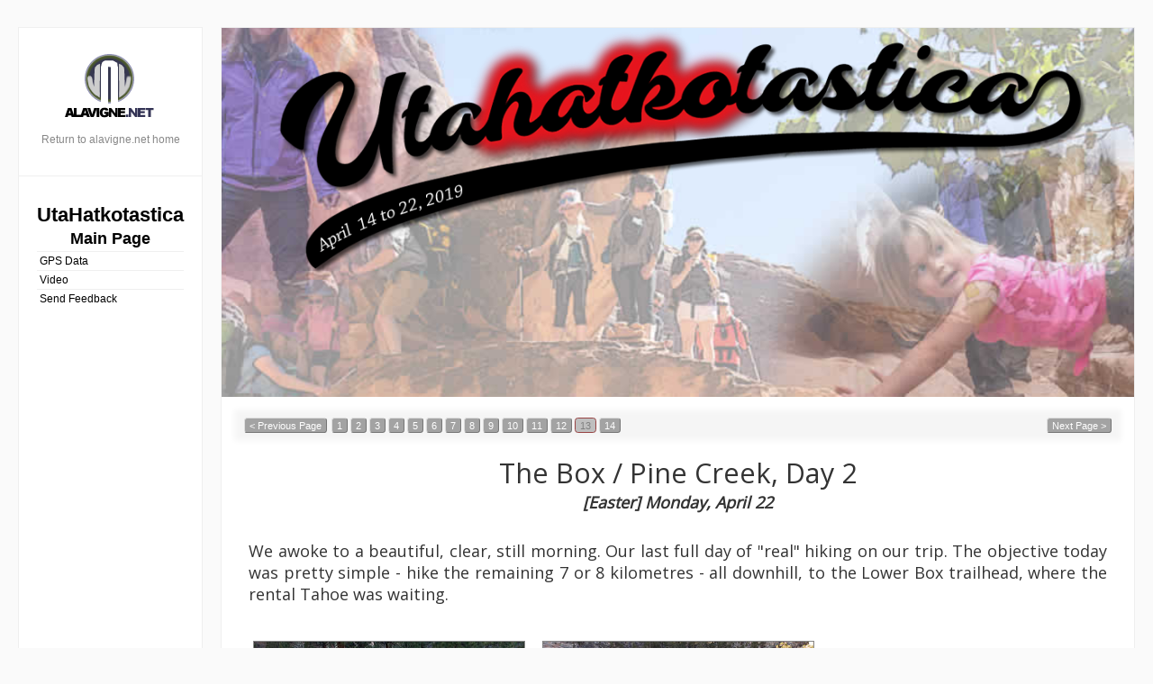

--- FILE ---
content_type: text/html;charset=ISO-8859-1
request_url: https://alavigne.net/Outdoors/TripReports/2019/Utah/?n=13
body_size: 27643
content:
<!DOCTYPE html>
<!-- master_restyled - an experiment at restyling the old presentation framework's look -->
<!-- important notes about DOCTYPE and 0-height maps problem: http://stackoverflow.com/questions/3217928/google-map-not-working-with-xhtml-doctype-document-type -->
    






















    
    




  








   







<!-- vhost is alavigne.net -->

 
	




<html ng-app="presentationPage">

<head>

<meta http-equiv="Content-Type" content="text/html; charset=utf-8" />











    





   
     
     
     









    
	
    
    







   


        
            
            
                
                
            
        

<title>UtaHatkotastica 2019 - April 2019 - Andrew Lavigne's Website</title>











<!-- Google tag (gtag.js) -->
<script async src="https://www.googletagmanager.com/gtag/js?id=G-8N31N32EC0"></script>
<script>
window.dataLayer = window.dataLayer || [];
function gtag(){dataLayer.push(arguments);}
gtag('js', new Date());

gtag('config', 'G-8N31N32EC0');
</script>


<link rel="icon" href="/Images/icons/anchorlogo_icon.png" type="image/png">


        

<link rel="stylesheet" href="//ajax.googleapis.com/ajax/libs/jqueryui/1.12.1/themes/smoothness/jquery-ui.css"/>

<!-- new modern style's fonts -->
<link href="https://fonts.googleapis.com/css?family=Open+Sans|Libre+Baskerville|Lato" rel="stylesheet">

<!-- load in material design icons -->
<link rel="stylesheet" href="https://fonts.googleapis.com/css2?family=Material+Symbols+Outlined:opsz,wght,FILL,GRAD@20..48,100..700,0..1,-50..200" />

<!-- Angular Material style sheet -->
<link rel="stylesheet" href="//cdnjs.cloudflare.com/ajax/libs/angular-material/1.1.5/angular-material.min.css">

<!-- bootstrap css -->
<link href="//netdna.bootstrapcdn.com/bootstrap/3.3.2/css/bootstrap.min.css" rel="stylesheet">

<!-- fontawesome css -->
<link href="//netdna.bootstrapcdn.com/font-awesome/4.0.3/css/font-awesome.css" rel="stylesheet">
  

<script type="text/javascript" src="//ajax.googleapis.com/ajax/libs/jquery/2.2.4/jquery.min.js"></script>
<script type="text/javascript" src="//ajax.googleapis.com/ajax/libs/jqueryui/1.12.1/jquery-ui.min.js"></script>
<script type="text/javascript" src="/Miscellaneous/CommonVendor/jquery/plugins/jquery.livequery.js"></script>

<script type="text/javascript">
    /* hack to allow code in mytopo jquery.fancybox-1.3.4 to not throw
	error because it can't see deprecated/removed $.browser object */
	$.browser = { msie : false };
</script>
  
<!-- angular -->
<script src="//ajax.googleapis.com/ajax/libs/angularjs/1.6.6/angular.min.js"></script>
<script src="//ajax.googleapis.com/ajax/libs/angularjs/1.6.6/angular-animate.min.js"></script>
<script src="//ajax.googleapis.com/ajax/libs/angularjs/1.6.6/angular-aria.min.js"></script>
<script src="//ajax.googleapis.com/ajax/libs/angularjs/1.6.6/angular-sanitize.min.js"></script> <!-- sanitize for ng-bind-html -->
<script src="//ajax.googleapis.com/ajax/libs/angularjs/1.6.6/angular-cookies.min.js"></script>

<!-- Angular Material Library -->
<script src="//cdnjs.cloudflare.com/ajax/libs/angular-material/1.1.5/angular-material.min.js"></script>

<!-- ui-bootstrap -->
<script src="/Miscellaneous/CommonVendor/angular-ui-bootstrap/ui-bootstrap-tpls-0.14.3.min.js"></script>


<script src="/Miscellaneous/CommonUtils/common.js"></script>





 

<link rel="stylesheet" href="/Miscellaneous/CommonVendor/dojo-release/dijit/themes/tundra/tundra.css?v=2"/>
<link rel="stylesheet" href="/Miscellaneous/CommonVendor/dojo-release/dojo/resources/dojo.css?v=2"/>  
<script type="text/javascript" src="/Miscellaneous/CommonVendor/dojo-release/dojo/dojo.js?v=3" data-dojo-config="parseOnLoad: true"></script>
<script type="text/javascript">
var bDebug = false;
</script>
 

  







<script type="text/javascript">
if (window.jal == null) window.jal = {};
window.jal.myState = 'mmdeugspvui99ksroqmg0isisk';
</script>  




<script type="text/javascript">
dojo.require("dojo.NodeList-traverse");
dojo.require("dojo.dnd.Moveable");
dojo.require("dijit.form.Button");
dojo.require("dojo.hash");
</script>


<link rel="stylesheet" href="/Miscellaneous/CommonCSS/common_link_styles.css?v=175" type="text/css">
<link rel="stylesheet" href="/Miscellaneous/CommonCSS/common_elements_v2.css?v=175"/>


<link rel="stylesheet" href="presentation_lf.css?v=5"/>












<link rel="stylesheet" href="/Miscellaneous/CommonCSS/common.css?v=175" type="text/css">
<link rel="stylesheet" href="/Miscellaneous/CommonUtils/Presentation/master.css?v=175" type="text/css">



	
    	<link rel="stylesheet" href="/Miscellaneous/CommonUtils/OmniDisplay/omni.css?v=175"/>
    
    

	
<!--[if gte IE 6]><link rel="stylesheet" href="/Miscellaneous/CommonUtils/OmniDisplay/omni_ie.css"/><![endif]-->
<link rel="stylesheet" href="/Miscellaneous/CommonUtils/OverlayElements/overlay_elements.css"/> 


  
	<script type="text/javascript" src="/Miscellaneous/CommonUtils/Presentation/scripts/all_presentation.min.js?v=175"></script>
  
  

 





<script src="//www.amcharts.com/lib/4/core.js"></script>
<script src="//www.amcharts.com/lib/4/charts.js"></script>
<script src="//www.amcharts.com/lib/4/themes/animated.js"></script>
<style>
    .elevation_graph {
        width: 100%;
        margin-bottom: 50px;
    }
</style>
<script src="/Miscellaneous/CommonUtils/ElevationGraph/amchartsIntegration.js?v=6"></script>




    
       
        
        
        

        
        
       
        
        
        
        
         
        
          
          





                     
   
   <script src="//maps.google.com/maps/api/js?key=AIzaSyDV3q76QB72BFp5DEr94HnQUk58I0V6oMc&libraries=geometry&sensor=false" type="text/javascript"></script>
   
   <!-- clientaddr is 3.23.79.200 -->
   <!---  TO DISABLE MYTOPO JAL comment out below -->
   <script type="text/javascript" src="/Miscellaneous/CommonVendor/mytopo/trimble.mytopo.v3.js?partnerID=12292&hash=065a325dd7c6678fccc59506eacb3676"></script>





  
	<script type="text/javascript" src="/Miscellaneous/CommonUtils/Track/scripts/all_track_compressed.js?v=27"></script>
  
  


<link rel="stylesheet" href="/Miscellaneous/CommonUtils/Track/track.css"/> 
          
        
    





<script type="text/javascript">
	dojo.addOnLoad(function() 
	{ 
  		general_initialization('958', '13');
	});  
	
	function myGUnload() 
	{
		// GUnload might not be available on all instances of this page.  (e.g. from messageboard back to main page).
		if (typeof GUnload == 'function')
			GUnload();
	}
</script>



<!-- fb tags -->


    
    
    
    <meta property="og:image" content="https://alavigne.net/Outdoors/TripReports/2019/Utah/Graphics/SocialMediaGraphic.jpg" />
    
    
    
    <meta property="og:title" content="UtaHatkotastica 2019" />
    <meta property="og:description" content="Join us on a desert sojourn in the desert southwest with the Hatko family - A Utahatkotastic adventure!" />
    <meta property="og:url" content="https://alavigne.net/Outdoors/TripReports/2019/Utah/" />
    <meta property="og:type" content="article" />
    <meta property="og:site_name" content="Andrew Lavigne&#039;s web site" />
    <meta property="fb:admins" content="1217269613" />
    <meta property="fb:app_id" content="141834595949119"/>



<!--
<script type='text/javascript' 
        src='http://getfirebug.com/releases/lite/1.2/firebug-lite-compressed.js'></script>-->
</head>







<body 
    ng-controller="PresentationPageCtrl"
	ng-init="init('true', 'true', 'UtaHatkotastica 2019')" 
    id="the_body" 
    class="tundra commonBodyStyle" 
    onUnload="myGUnload()" 
    onLoad="addOnLoadForMessageBoard();"
> 

<div class="commonOuterBox">
 	<div class="contentAndSidebarBox">
    <div class="commonSidebar"> 
      <div class="logoDiv">
        <a href="/">
            <img src="/Images/logos/anchorlogo_v2.png" border="0" title="Andrew Lavigne's Website"/>
        </a>
      </div>
      
      




<link rel="stylesheet" href="/Miscellaneous/CommonCSS/miscellaneous_sidebar_style.css?v=175"/>
 








 


 
     




   


<a class="sidebar_mainpage_return" href="/">Return to alavigne.net home</a>

<div class="sidebar_separator"></div>

<div class="sidebar">
  
       
          
             
            

            <div class="sidebar_title_text" style="">
               <span>UtaHatkotastica</span>
               <br>
               
               		
               		    <div style="font-size:0.8em; padding-top:3px; padding-bottom:3px;">Main Page</div>
                    
                    
               
               
            </div>
  
       
   
       
   
       
   
       
   
       
   
       
   
       
   <div id="navi" class='sidebar_buttons_div'>    
   
      
         
         
         

          
            
          
         
          
            
          

                    
                  
       
         
             
         
         
         

          
            
          
         
          
            
          

                    
                  
       
         
         
         

          
          
          
            
            
             
          
               
              
                      
             
             
                  
                  
                  
                      
                  
                  
          		  
                  
                  
                      
                         
                      
                        
                            
                                               
                  
                      
                       
                         
                       
                            
                                               
                  
                  
                  
                    
                    
                    
                          
                            
                            
                              
                              	<a class="" href="/FileDownloads/index.jsp?dirselection=GPSData/2019/Utah">GPS Data</a> 
                              
                              
                            
                          
                          
                    
                  
             
             
                  
                  
                  
                      
                  
                  
          		  
                  
                  
                      
                         
                      
                        
                            
                                               
                  
                      
                       
                         
                       
                            
                                               
                  
                  
                  
                    
                    
                    
                          
                            
                            
                              
                              	<a class="" href="./?p=video">Video</a> 
                              
                              
                            
                          
                          
                    
                  
                     
               
            
          
         
          
            
          

                    
                  
       
         
         
         

          
            
          
         
          
            
          

                    
          
              
              
                  
       
         
         
         
            <div class="sidebar_feedback">
               <a class="type4" href="./?&n=contact&orig_n=13">Send Feedback</a>
            </div>
          

          
            
          
         
          
            
          

                    
                  
       
         
         
         

          
            
          
         
          
            
          

                    
                  
    
  </div>
    
     
                   
     
                   
     
                   
     
                   
     
                   
     
                   
   
   
   <div class="sidebar_social_media" style="padding:5px; padding-top:15px; width:112px;"> 
   
   <div class="fb-like"
        data-href="http://alavigne.net/Outdoors/TripReports/2019/Utah/"
        data-width="100"
        data-size="small"
        data-send="true"
        data-layout="button_count"
        data-action="like"
        data-show-faces="false" style="bottom:3px;"></div>
   

   
   
   </div>
   

   
</div>


      
    </div>

	<div class="commonInnerBox PictureData">

            

            

  
 




<form name="theform" method="get" action=".">
<div class="presentationBase styleBackgroundColor">
  
      
      

        
        
       
               
        
        
        
        
        
        	
        		<div class="presentationTitleBanner"><img src="Graphics/TitleBanner.png"/></div>
            
            
        

        
        <noscript>
        <div class="presentationNoJS">
                  <b>NOTE: You have javascript disabled in your browser.</b>  This presentation will continue to function, but with only
                  basic capabilities.  In order to view this presentation will full capabilities, please enable javascript in your browser,
                  then refresh this page.  
        </div>
        </noscript>
 
 
        
           
             










<div class="presentationNavigation styleHeaderFooterColor">
  
     
     
     
        
          
             <div style="float:left;">
             
             
             <a class="previous_button_class type4b" href="/Outdoors/TripReports/2019/Utah?n=12">[< Previous Page]</a>  
             <script type="text/javascript">replace_href_with_button('previous_button_class','','?n=12', '< Previous Page', 'Outdoors/TripReports/2019/Utah','');</script>
             </div>
          
          
        
        
        
            <div style="float:left; margin-left:5px;">
            
                
                
                
                
                
                  
                  
                     <a class="page1_button_class type4b omniNavButtonNoJS" href="/Outdoors/TripReports/2019/Utah">[page 1]</a>  
                  
                
                <script type="text/javascript">replace_href_with_button('page1_button_class', 'false','','1','Outdoors/TripReports/2019/Utah','');
				</script>
            
                
                
                
                
                
                  
                  
                     <a class="page2_button_class type4b omniNavButtonNoJS" href="/Outdoors/TripReports/2019/Utah?n=2">[page 2]</a>  
                  
                
                <script type="text/javascript">replace_href_with_button('page2_button_class', 'false','?n=2','2','Outdoors/TripReports/2019/Utah','');
				</script>
            
                
                
                
                
                
                  
                  
                     <a class="page3_button_class type4b omniNavButtonNoJS" href="/Outdoors/TripReports/2019/Utah?n=3">[page 3]</a>  
                  
                
                <script type="text/javascript">replace_href_with_button('page3_button_class', 'false','?n=3','3','Outdoors/TripReports/2019/Utah','');
				</script>
            
                
                
                
                
                
                  
                  
                     <a class="page4_button_class type4b omniNavButtonNoJS" href="/Outdoors/TripReports/2019/Utah?n=4">[page 4]</a>  
                  
                
                <script type="text/javascript">replace_href_with_button('page4_button_class', 'false','?n=4','4','Outdoors/TripReports/2019/Utah','');
				</script>
            
                
                
                
                
                
                  
                  
                     <a class="page5_button_class type4b omniNavButtonNoJS" href="/Outdoors/TripReports/2019/Utah?n=5">[page 5]</a>  
                  
                
                <script type="text/javascript">replace_href_with_button('page5_button_class', 'false','?n=5','5','Outdoors/TripReports/2019/Utah','');
				</script>
            
                
                
                
                
                
                  
                  
                     <a class="page6_button_class type4b omniNavButtonNoJS" href="/Outdoors/TripReports/2019/Utah?n=6">[page 6]</a>  
                  
                
                <script type="text/javascript">replace_href_with_button('page6_button_class', 'false','?n=6','6','Outdoors/TripReports/2019/Utah','');
				</script>
            
                
                
                
                
                
                  
                  
                     <a class="page7_button_class type4b omniNavButtonNoJS" href="/Outdoors/TripReports/2019/Utah?n=7">[page 7]</a>  
                  
                
                <script type="text/javascript">replace_href_with_button('page7_button_class', 'false','?n=7','7','Outdoors/TripReports/2019/Utah','');
				</script>
            
                
                
                
                
                
                  
                  
                     <a class="page8_button_class type4b omniNavButtonNoJS" href="/Outdoors/TripReports/2019/Utah?n=8">[page 8]</a>  
                  
                
                <script type="text/javascript">replace_href_with_button('page8_button_class', 'false','?n=8','8','Outdoors/TripReports/2019/Utah','');
				</script>
            
                
                
                
                
                
                  
                  
                     <a class="page9_button_class type4b omniNavButtonNoJS" href="/Outdoors/TripReports/2019/Utah?n=9">[page 9]</a>  
                  
                
                <script type="text/javascript">replace_href_with_button('page9_button_class', 'false','?n=9','9','Outdoors/TripReports/2019/Utah','');
				</script>
            
                
                
                
                
                
                  
                  
                     <a class="page10_button_class type4b omniNavButtonNoJS" href="/Outdoors/TripReports/2019/Utah?n=10">[page 10]</a>  
                  
                
                <script type="text/javascript">replace_href_with_button('page10_button_class', 'false','?n=10','10','Outdoors/TripReports/2019/Utah','');
				</script>
            
                
                
                
                
                
                  
                  
                     <a class="page11_button_class type4b omniNavButtonNoJS" href="/Outdoors/TripReports/2019/Utah?n=11">[page 11]</a>  
                  
                
                <script type="text/javascript">replace_href_with_button('page11_button_class', 'false','?n=11','11','Outdoors/TripReports/2019/Utah','');
				</script>
            
                
                
                
                
                
                  
                  
                     <a class="page12_button_class type4b omniNavButtonNoJS" href="/Outdoors/TripReports/2019/Utah?n=12">[page 12]</a>  
                  
                
                <script type="text/javascript">replace_href_with_button('page12_button_class', 'false','?n=12','12','Outdoors/TripReports/2019/Utah','');
				</script>
            
                
                
                
                
                
                  
                     
                     <span class="page13_button_class type4b omniNavButtonNoJS">[page 13]</span>
                  
                  
                
                <script type="text/javascript">replace_href_with_button('page13_button_class', 'true','?n=13','13','Outdoors/TripReports/2019/Utah','');
				</script>
            
                
                
                
                
                
                  
                  
                     <a class="page14_button_class type4b omniNavButtonNoJS" href="/Outdoors/TripReports/2019/Utah?n=14">[page 14]</a>  
                  
                
                <script type="text/javascript">replace_href_with_button('page14_button_class', 'false','?n=14','14','Outdoors/TripReports/2019/Utah','');
				</script>
            
            </div>
        


        <div style="text-align:right;">
                
                   
                      
                      
                 
                      
                 	  
                      
                 	  
                      
                      <a class="next_button_class type4b" href="/Outdoors/TripReports/2019/Utah?n=14" style="visibility: visible;">[Next Page >]</a> 
                      <script type="text/javascript">replace_href_with_button('next_button_class','','?n=14', 'Next Page >', 'Outdoors/TripReports/2019/Utah','', 'visible');</script>    
                   
                   
               
                  
               

                      
       </div>
        
     
  
</div>

        

        
        
        
        
        
        
        
             
               
               
              
                 
                    
                        
                    
                    
                 
              
              
              
                 
                    
                    
                       
                          
                          
                          
                            
                          
                       
                       
                    
                    
                 
                 
              
              
              
              
              
              
                
                
                     <div id="TextBlock145" class="presentationElementText">
                     
                     
                        
                          <div class='presentation_page_heading_p'>
<div class='presentation_page_heading_big_text'>
The Box / Pine Creek, Day 2
</div>
<div class='presentation_page_heading_small_text'>
<i>[Easter] Monday, April 22</i>
</div>
</div>
                        
                                                
                     
                     </div>              
                
              
              
        
             
               
               
              
                 
                    
                        
                    
                    
                 
              
              
              
                 
                    
                    
                       
                          
                          
                          
                            
                          
                       
                       
                    
                    
                 
                 
              
              
              
              
              
              
                
                
                     <div id="TextBlock146" class="presentationElementText">
                     
                     
                        
                          We awoke to a beautiful, clear, still morning.  Our last full day of "real" hiking on our trip.   The objective today was pretty simple - hike the remaining 7 or 8 kilometres - all downhill, to the Lower Box trailhead, where the rental Tahoe was waiting.
                        
                                                
                     
                     </div>              
                
              
              
        
             
               
               
              
                 
                    
                    
                       
                    
                 
              
                 
                    
                    
                       
                    
                 
              
                 
                    
                    
                       
                    
                 
              
              
              
                 
                    
                    
                       
                          
                          
                              





<div class="presentationElementLine">
  <div class="presentationElementLineUpper">
     
     
           
          
          
          
          
          
          <div class="presentationElementLineUpperElement">
            
               <a id="anchor_64602"></a>
            

            
                
                
                    
                
            

            <div class=""> 
              
                 
                 
                    
                      
                      
                      <span class="presentationImageWrapper">
                          <a href="/Miscellaneous/CommonUtils/Presentation/show_image.jsp?id=50060-64602" onclick="OmniDisplayCore.omniDisplayShowImage('64602', '64602_id'); return false;"/><img class="presentationImageBorder" id="64602_id" title="Click to expand image" src="PictureData/DJI_0303_Prc_thumbnail.jpg?w=300"/>
                          </a>
                              
                      </span>                                       
                    
                    
              
            </div>
          </div>
     
           
          
          
          
          
          
          <div class="presentationElementLineUpperElement">
            
               <a id="anchor_64603"></a>
            

            
                
                
                    
                
            

            <div class=""> 
              
                 
                 
                    
                      
                      
                      <span class="presentationImageWrapper">
                          <a href="/Miscellaneous/CommonUtils/Presentation/show_image.jsp?id=50061-64603" onclick="OmniDisplayCore.omniDisplayShowImage('64603', '64603_id'); return false;"/><img class="presentationImageBorder" id="64603_id" title="Click to expand image" src="PictureData/DJI_0308_Prc_thumbnail.jpg?w=300"/>
                          </a>
                              
                      </span>                                       
                    
                    
              
            </div>
          </div>
     
           
          
          
          
          
          
          <div class="presentationElementLineUpperElement">
            
               <a id="anchor_"></a>
            

            
                
                
                    
                
            

            <div class=""> 
              
                 
                 
                    
                    
              
            </div>
          </div>
     
  </div>

  <div class="presentationElementLineLower"> 
    
         
        <div class="presentationElementTableCaption">
           <div> 
             
            Morning, Pine Creek Day 2 
             
             
           </div>
        </div>
    
         
        <div class="presentationElementTableCaption">
           <div> 
             
            Narrow Strip 
             
             
           </div>
        </div>
    
         
        <div class="presentationElementTableCaption">
           <div> 
             
             
           </div>
        </div>
    
  </div>
 
</div>
                          
                          
                            
                          
                       
                       
                    
                    
                 
                 
              
              
              
              
              
              
              
        
             
               
               
              
                 
                    
                        
                    
                    
                 
              
              
              
                 
                    
                    
                       
                          
                          
                          
                            
                          
                       
                       
                    
                    
                 
                 
              
              
              
              
              
              
                
                
                     <div id="TextBlock147" class="presentationElementText">
                     
                     
                        
                          Given the relatively short distance and the knowledge that we had a pretty easy trail ahead of us, our breakfast-and-pack routine was pretty relaxed.   We finally got started at about 9:30 a.m.

                        
                                                
                     
                     </div>              
                
              
              
        
             
               
               
              
                 
                    
                    
                       
                    
                 
              
                 
                    
                    
                       
                    
                 
              
                 
                    
                    
                       
                    
                 
              
              
              
                 
                    
                    
                       
                          
                          
                              





<div class="presentationElementLine">
  <div class="presentationElementLineUpper">
     
     
           
          
          
          
          
          
          <div class="presentationElementLineUpperElement">
            
               <a id="anchor_64604"></a>
            

            
                
                
                    
                
            

            <div class=""> 
              
                 
                 
                    
                      
                      
                      <span class="presentationImageWrapper">
                          <a href="/Miscellaneous/CommonUtils/Presentation/show_image.jsp?id=50062-64604" onclick="OmniDisplayCore.omniDisplayShowImage('64604', '64604_id'); return false;"/><img class="presentationImageBorder" id="64604_id" title="Click to expand image" src="PictureData/JAL_0981_Prc_thumbnail.jpg?w=300"/>
                          </a>
                              
                      </span>                                       
                    
                    
              
            </div>
          </div>
     
           
          
          
          
          
          
          <div class="presentationElementLineUpperElement">
            
               <a id="anchor_64605"></a>
            

            
                
                
                    
                
            

            <div class=""> 
              
                 
                 
                    
                      
                      
                      <span class="presentationImageWrapper">
                          <a href="/Miscellaneous/CommonUtils/Presentation/show_image.jsp?id=50063-64605" onclick="OmniDisplayCore.omniDisplayShowImage('64605', '64605_id'); return false;"/><img class="presentationImageBorder" id="64605_id" title="Click to expand image" src="PictureData/JAL_0983_Prc_thumbnail.jpg?w=300"/>
                          </a>
                              
                      </span>                                       
                    
                    
              
            </div>
          </div>
     
           
          
          
          
          
          
          <div class="presentationElementLineUpperElement">
            
               <a id="anchor_64606"></a>
            

            
                
                
                    
                
            

            <div class=""> 
              
                 
                 
                    
                      
                      
                      <span class="presentationImageWrapper">
                          <a href="/Miscellaneous/CommonUtils/Presentation/show_image.jsp?id=50064-64606" onclick="OmniDisplayCore.omniDisplayShowImage('64606', '64606_id'); return false;"/><img class="presentationImageBorder" id="64606_id" title="Click to expand image" src="PictureData/JAL_0985_Prc_thumbnail.jpg?w=300"/>
                          </a>
                              
                      </span>                                       
                    
                    
              
            </div>
          </div>
     
  </div>

  <div class="presentationElementLineLower"> 
    
         
        <div class="presentationElementTableCaption">
           <div> 
             
            oooo - Squishy and Cold! 
             
             
           </div>
        </div>
    
         
        <div class="presentationElementTableCaption">
           <div> 
             
            Wider Creek 
             
             
           </div>
        </div>
    
         
        <div class="presentationElementTableCaption">
           <div> 
             
            Beautiful Pine Forest 
             
             
           </div>
        </div>
    
  </div>
 
</div>
                          
                          
                            
                          
                       
                       
                    
                    
                 
                 
              
              
              
              
              
              
              
        
             
               
               
              
                 
                    
                        
                    
                    
                 
              
              
              
                 
                    
                    
                       
                          
                          
                          
                            
                          
                       
                       
                    
                    
                 
                 
              
              
              
              
              
              
                
                
                     <div id="TextBlock148" class="presentationElementText">
                     
                     
                        
                          The trail down was easy - and beautiful - lazily crossing open pine needle-strewn forest floor beneath big stately ponderosa pine trees.   It was without any major terrestrial obstacles - but there were still periodic stream crossings.   Down here in the lower reaches of The Box, the creek's flow had increased such that simple rock-hopping became increasingly difficult (there were less boulders in the stream and the stream was now wider).   Chris continued ferrying Katie and Evie across each creek crossing.  Overall, though, our pace was decent, and much better than the previous day.
                        
                                                
                     
                     </div>              
                
              
              
        
             
               
               
              
                 
                    
                    
                       
                    
                 
              
                 
                    
                    
                       
                    
                 
              
                 
                    
                    
                       
                    
                 
              
              
              
                 
                    
                    
                       
                          
                          
                              





<div class="presentationElementLine">
  <div class="presentationElementLineUpper">
     
     
           
          
          
          
          
          
          <div class="presentationElementLineUpperElement">
            
               <a id="anchor_64607"></a>
            

            
                
                
                    
                
            

            <div class=""> 
              
                 
                 
                    
                      
                      
                      <span class="presentationImageWrapper">
                          <a href="/Miscellaneous/CommonUtils/Presentation/show_image.jsp?id=50065-64607" onclick="OmniDisplayCore.omniDisplayShowImage('64607', '64607_id'); return false;"/><img class="presentationImageBorder" id="64607_id" title="Click to expand image" src="PictureData/IMG_9927_Prc_thumbnail.jpg?w=300"/>
                          </a>
                          
                          	<div class="presentationImageCourtesyOf" title="This image is courtesy of JInnes">courtesy JInnes</div>
                              
                      </span>                                       
                    
                    
              
            </div>
          </div>
     
           
          
          
          
          
          
          <div class="presentationElementLineUpperElement">
            
               <a id="anchor_64608"></a>
            

            
                
                
                    
                
            

            <div class=""> 
              
                 
                 
                    
                      
                      
                      <span class="presentationImageWrapper">
                          <a href="/Miscellaneous/CommonUtils/Presentation/show_image.jsp?id=50066-64608" onclick="OmniDisplayCore.omniDisplayShowImage('64608', '64608_id'); return false;"/><img class="presentationImageBorder" id="64608_id" title="Click to expand image" src="PictureData/JAL_0988_Prc_thumbnail.jpg?w=300"/>
                          </a>
                              
                      </span>                                       
                    
                    
              
            </div>
          </div>
     
           
          
          
          
          
          
          <div class="presentationElementLineUpperElement">
            
               <a id="anchor_64609"></a>
            

            
                
                
                    
                
            

            <div class=""> 
              
                 
                 
                    
                      
                      
                      <span class="presentationImageWrapper">
                          <a href="/Miscellaneous/CommonUtils/Presentation/show_image.jsp?id=50067-64609" onclick="OmniDisplayCore.omniDisplayShowImage('64609', '64609_id'); return false;"/><img class="presentationImageBorder" id="64609_id" title="Click to expand image" src="PictureData/JAL_0989_Prc_thumbnail.jpg?w=300"/>
                          </a>
                              
                      </span>                                       
                    
                    
              
            </div>
          </div>
     
  </div>

  <div class="presentationElementLineLower"> 
    
         
        <div class="presentationElementTableCaption">
           <div> 
             
            Convenient logs 
             
             
           </div>
        </div>
    
         
        <div class="presentationElementTableCaption">
           <div> 
             
            Lower Box Scenery 
             
             
           </div>
        </div>
    
         
        <div class="presentationElementTableCaption">
           <div> 
             
            Prim-o Campsite 
             
             
           </div>
        </div>
    
  </div>
 
</div>
                          
                          
                            
                          
                       
                       
                    
                    
                 
                 
              
              
              
              
              
              
              
        
             
               
               
              
                 
                    
                        
                    
                    
                 
              
              
              
                 
                    
                    
                       
                          
                          
                          
                            
                          
                       
                       
                    
                    
                 
                 
              
              
              
              
              
              
                
                
                     <div id="TextBlock149" class="presentationElementText">
                     
                     
                        
                          A few passing clouds was all that obsured a nice, warm, sun, and even the most cold-blooded among us eventually peeled off warm layers as the day progressed.   
<br><br>
This lower stretch of Pine Creek is where some really nice campsites can be found.  Beautifully-situated, with lots of space underneath huge beautiful old trees, but still with views to the tawny walls of the canyon, towering above on either side.
                        
                                                
                     
                     </div>              
                
              
              
        
             
               
               
              
                 
                    
                    
                       
                    
                 
              
                 
                    
                    
                       
                    
                 
              
                 
                    
                    
                       
                    
                 
              
              
              
                 
                    
                    
                       
                          
                          
                              





<div class="presentationElementLine">
  <div class="presentationElementLineUpper">
     
     
           
          
          
          
          
          
          <div class="presentationElementLineUpperElement">
            
               <a id="anchor_64610"></a>
            

            
                
                
                    
                
            

            <div class=""> 
              
                 
                 
                    
                      
                      
                      <span class="presentationImageWrapper">
                          <a href="/Miscellaneous/CommonUtils/Presentation/show_image.jsp?id=50068-64610" onclick="OmniDisplayCore.omniDisplayShowImage('64610', '64610_id'); return false;"/><img class="presentationImageBorder" id="64610_id" title="Click to expand image" src="PictureData/JAL_0991_Prc_thumbnail.jpg?w=300"/>
                          </a>
                              
                      </span>                                       
                    
                    
              
            </div>
          </div>
     
           
          
          
          
          
          
          <div class="presentationElementLineUpperElement">
            
               <a id="anchor_64611"></a>
            

            
                
                
                    
                
            

            <div class=""> 
              
                 
                 
                    
                      
                      
                      <span class="presentationImageWrapper">
                          <a href="/Miscellaneous/CommonUtils/Presentation/show_image.jsp?id=50069-64611" onclick="OmniDisplayCore.omniDisplayShowImage('64611', '64611_id'); return false;"/><img class="presentationImageBorder" id="64611_id" title="Click to expand image" src="PictureData/JAL_0993_Prc_thumbnail.jpg?w=300"/>
                          </a>
                              
                      </span>                                       
                    
                    
              
            </div>
          </div>
     
           
          
          
          
          
          
          <div class="presentationElementLineUpperElement">
            
               <a id="anchor_64612"></a>
            

            
                
                
                    
                
            

            <div class=""> 
              
                 
                 
                    
                      
                      
                      <span class="presentationImageWrapper">
                          <a href="/Miscellaneous/CommonUtils/Presentation/show_image.jsp?id=50070-64612" onclick="OmniDisplayCore.omniDisplayShowImage('64612', '64612_id'); return false;"/><img class="presentationImageBorder" id="64612_id" title="Click to expand image" src="PictureData/JAL_0994_Prc_thumbnail.jpg?w=300"/>
                          </a>
                              
                      </span>                                       
                    
                    
              
            </div>
          </div>
     
  </div>

  <div class="presentationElementLineLower"> 
    
         
        <div class="presentationElementTableCaption">
           <div> 
             
            Nearing Box Exit 
             
             
           </div>
        </div>
    
         
        <div class="presentationElementTableCaption">
           <div> 
             
            More Pleasant Environs 
             
             
           </div>
        </div>
    
         
        <div class="presentationElementTableCaption">
           <div> 
             
            Crossing Pause 
             
             
           </div>
        </div>
    
  </div>
 
</div>
                          
                          
                            
                          
                       
                       
                    
                    
                 
                 
              
              
              
              
              
              
              
        
             
               
               
              
                 
                    
                        
                    
                    
                 
              
              
              
                 
                    
                    
                       
                          
                          
                          
                            
                          
                       
                       
                    
                    
                 
                 
              
              
              
              
              
              
                
                
                     <div id="TextBlock150" class="presentationElementText">
                     
                     
                        
                          Overall, our second day's hike down the lower part of The Box was what we had envisioned for the first day - easy, untroubled, downhill hiking that would not take very long.   And indeed, it wasn't taking very long to hike this lower section.   In fact, we had become accustomed to the slower pace of the first day, and when I announced that we were not much over an hour away from the lower trailhead, there was some surprise expressed.
                        
                                                
                     
                     </div>              
                
              
              
        
             
               
               
              
                 
                    
                    
                       
                    
                 
              
                 
                    
                    
                       
                    
                 
              
                 
                    
                    
                       
                    
                 
              
              
              
                 
                    
                    
                       
                          
                          
                              





<div class="presentationElementLine">
  <div class="presentationElementLineUpper">
     
     
           
          
          
          
          
          
          <div class="presentationElementLineUpperElement">
            
               <a id="anchor_64613"></a>
            

            
                
                
                    
                
            

            <div class=""> 
              
                 
                 
                    
                      
                      
                      <span class="presentationImageWrapper">
                          <a href="/Miscellaneous/CommonUtils/Presentation/show_image.jsp?id=50071-64613" onclick="OmniDisplayCore.omniDisplayShowImage('64613', '64613_id'); return false;"/><img class="presentationImageBorder" id="64613_id" title="Click to expand image" src="PictureData/JAL_0997_Prc_thumbnail.jpg?w=300"/>
                          </a>
                              
                      </span>                                       
                    
                    
              
            </div>
          </div>
     
           
          
          
          
          
          
          <div class="presentationElementLineUpperElement">
            
               <a id="anchor_64614"></a>
            

            
                
                
                    
                
            

            <div class=""> 
              
                 
                 
                    
                      
                      
                      <span class="presentationImageWrapper">
                          <a href="/Miscellaneous/CommonUtils/Presentation/show_image.jsp?id=50072-64614" onclick="OmniDisplayCore.omniDisplayShowImage('64614', '64614_id'); return false;"/><img class="presentationImageBorder" id="64614_id" title="Click to expand image" src="PictureData/JAL_0998_Prc_thumbnail.jpg?w=300"/>
                          </a>
                              
                      </span>                                       
                    
                    
              
            </div>
          </div>
     
           
          
          
          
          
          
          <div class="presentationElementLineUpperElement">
            
               <a id="anchor_64615"></a>
            

            
                
                
                    
                
            

            <div class=""> 
              
                 
                 
                    
                      
                      
                      <span class="presentationImageWrapper">
                          <a href="/Miscellaneous/CommonUtils/Presentation/show_image.jsp?id=50073-64615" onclick="OmniDisplayCore.omniDisplayShowImage('64615', '64615_id'); return false;"/><img class="presentationImageBorder" id="64615_id" title="Click to expand image" src="PictureData/JAL_1000_Prc_thumbnail.jpg?w=300"/>
                          </a>
                              
                      </span>                                       
                    
                    
              
            </div>
          </div>
     
  </div>

  <div class="presentationElementLineLower"> 
    
         
        <div class="presentationElementTableCaption">
           <div> 
             
            Getting more arid 
             
             
           </div>
        </div>
    
         
        <div class="presentationElementTableCaption">
           <div> 
             
            Towering Walls 
             
             
           </div>
        </div>
    
         
        <div class="presentationElementTableCaption">
           <div> 
             
            Evidence of Volcanism 
             
             
           </div>
        </div>
    
  </div>
 
</div>
                          
                          
                            
                          
                       
                       
                    
                    
                 
                 
              
              
              
              
              
              
              
        
             
               
               
              
                 
                    
                        
                    
                    
                 
              
              
              
                 
                    
                    
                       
                          
                          
                          
                            
                          
                       
                       
                    
                    
                 
                 
              
              
              
              
              
              
                
                
                     <div id="TextBlock151" class="presentationElementText">
                     
                     
                        
                          The high canyon walls on either side of us were much more prominent, much more present, now that the trees were starting to thin out.   The rock itself was still the same jointed Navaho Sandstone Chris, Jenn and I had visited above camp the night before.  The terrain and the climate was definitely shifting to something more arid, and this felt a lot more like "Southern Utah should" than the experience we'd had the day before.   It all felt a lot like Zion National Park, down in the southwestern part of the state - the rock, the ponderosa pines, the sandy trail. 
<br><br>
A lunch under a warm, beautiful sun punctuated our very pleasant hike down the Lower Box.   
                        
                                                
                     
                     </div>              
                
              
              
        
             
               
               
              
                 
                    
                    
                       
                    
                 
              
                 
                    
                    
                       
                    
                 
              
                 
                    
                    
                       
                    
                 
              
              
              
                 
                    
                    
                       
                          
                          
                              





<div class="presentationElementLine">
  <div class="presentationElementLineUpper">
     
     
           
          
          
          
          
          
          <div class="presentationElementLineUpperElement">
            
               <a id="anchor_64616"></a>
            

            
                
                
                    
                
            

            <div class=""> 
              
                 
                 
                    
                      
                      
                      <span class="presentationImageWrapper">
                          <a href="/Miscellaneous/CommonUtils/Presentation/show_image.jsp?id=50074-64616" onclick="OmniDisplayCore.omniDisplayShowImage('64616', '64616_id'); return false;"/><img class="presentationImageBorder" id="64616_id" title="Click to expand image" src="PictureData/DJI_0318_Prc_thumbnail.jpg?w=300"/>
                          </a>
                              
                      </span>                                       
                    
                    
              
            </div>
          </div>
     
           
          
          
          
          
          
          <div class="presentationElementLineUpperElement">
            
               <a id="anchor_64617"></a>
            

            
                
                
                    
                
            

            <div class=""> 
              
                 
                 
                    
                      
                      
                      <span class="presentationImageWrapper">
                          <a href="/Miscellaneous/CommonUtils/Presentation/show_image.jsp?id=50075-64617" onclick="OmniDisplayCore.omniDisplayShowImage('64617', '64617_id'); return false;"/><img class="presentationImageBorder" id="64617_id" title="Click to expand image" src="PictureData/IMG_9933_Prc_thumbnail.jpg?w=300"/>
                          </a>
                          
                          	<div class="presentationImageCourtesyOf" title="This image is courtesy of JInnes">courtesy JInnes</div>
                              
                      </span>                                       
                    
                    
              
            </div>
          </div>
     
           
          
          
          
          
          
          <div class="presentationElementLineUpperElement">
            
               <a id="anchor_64618"></a>
            

            
                
                
                    
                
            

            <div class=""> 
              
                 
                 
                    
                      
                      
                      <span class="presentationImageWrapper">
                          <a href="/Miscellaneous/CommonUtils/Presentation/show_image.jsp?id=50076-64618" onclick="OmniDisplayCore.omniDisplayShowImage('64618', '64618_id'); return false;"/><img class="presentationImageBorder" id="64618_id" title="Click to expand image" src="PictureData/JAL_1005_Prc_thumbnail.jpg?w=300"/>
                          </a>
                              
                      </span>                                       
                    
                    
              
            </div>
          </div>
     
  </div>

  <div class="presentationElementLineLower"> 
    
         
        <div class="presentationElementTableCaption">
           <div> 
             
            The Box / Pine Creek 
             
             
           </div>
        </div>
    
         
        <div class="presentationElementTableCaption">
           <div> 
             
             
             
             
           </div>
        </div>
    
         
        <div class="presentationElementTableCaption">
           <div> 
             
             
             
             
           </div>
        </div>
    
  </div>
 
</div>
                          
                          
                            
                          
                       
                       
                    
                    
                 
                 
              
              
              
              
              
              
              
        
             
               
               
              
                 
                    
                    
                       
                    
                 
              
                 
                    
                    
                       
                    
                 
              
                 
                    
                    
                       
                    
                 
              
              
              
                 
                    
                    
                       
                          
                          
                              





<div class="presentationElementLine">
  <div class="presentationElementLineUpper">
     
     
           
          
          
          
          
          
          <div class="presentationElementLineUpperElement">
            
               <a id="anchor_64621"></a>
            

            
                
                
                    
                
            

            <div class=""> 
              
                 
                 
                    
                      
                      
                      <span class="presentationImageWrapper">
                          <a href="/Miscellaneous/CommonUtils/Presentation/show_image.jsp?id=50079-64621" onclick="OmniDisplayCore.omniDisplayShowImage('64621', '64621_id'); return false;"/><img class="presentationImageBorder" id="64621_id" title="Click to expand image" src="PictureData/JAL_1012_Prc_thumbnail.jpg?w=300"/>
                          </a>
                              
                      </span>                                       
                    
                    
              
            </div>
          </div>
     
           
          
          
          
          
          
          <div class="presentationElementLineUpperElement">
            
               <a id="anchor_64622"></a>
            

            
                
                
                    
                
            

            <div class=""> 
              
                 
                 
                    
                      
                      
                      <span class="presentationImageWrapper">
                          <a href="/Miscellaneous/CommonUtils/Presentation/show_image.jsp?id=50080-64622" onclick="OmniDisplayCore.omniDisplayShowImage('64622', '64622_id'); return false;"/><img class="presentationImageBorder" id="64622_id" title="Click to expand image" src="PictureData/JAL_1013_Prc_thumbnail.jpg?w=300"/>
                          </a>
                              
                      </span>                                       
                    
                    
              
            </div>
          </div>
     
           
          
          
          
          
          
          <div class="presentationElementLineUpperElement">
            
               <a id="anchor_"></a>
            

            
                
                
                    
                
            

            <div class=""> 
              
                 
                 
                    
                    
              
            </div>
          </div>
     
  </div>

  <div class="presentationElementLineLower"> 
    
         
        <div class="presentationElementTableCaption">
           <div> 
             
            Crossing out of The Box 
             
             
           </div>
        </div>
    
         
        <div class="presentationElementTableCaption">
           <div> 
             
            Looking Outside the Box 
             
             
           </div>
        </div>
    
         
        <div class="presentationElementTableCaption">
           <div> 
             
             
           </div>
        </div>
    
  </div>
 
</div>
                          
                          
                            
                          
                       
                       
                    
                    
                 
                 
              
              
              
              
              
              
              
        
             
               
               
              
                 
                    
                        
                    
                    
                 
              
              
              
                 
                    
                    
                       
                          
                          
                          
                            
                          
                       
                       
                    
                    
                 
                 
              
              
              
              
              
              
                
                
                     <div id="TextBlock152" class="presentationElementText">
                     
                     
                        
                          By 1pm, we started to see a "V" straight ahead, off in the distance.   In the crook of this V was a small glimpse of a wooded hillside - land outside the canyon.   This meant that we were nearing the exit of "The Box", and the lower trailhead wouldn't be long after that exit.     
                        
                                                
                     
                     </div>              
                
              
              
        
             
               
               
              
                 
                    
                    
                       
                    
                 
              
                 
                    
                    
                       
                    
                 
              
                 
                    
                    
                       
                    
                 
              
              
              
                 
                    
                    
                       
                          
                          
                              





<div class="presentationElementLine">
  <div class="presentationElementLineUpper">
     
     
           
          
          
          
          
          
          <div class="presentationElementLineUpperElement">
            
               <a id="anchor_64623"></a>
            

            
                
                
                    
                
            

            <div class=""> 
              
                 
                 
                    
                      
                      
                      <span class="presentationImageWrapper">
                          <a href="/Miscellaneous/CommonUtils/Presentation/show_image.jsp?id=50081-64623" onclick="OmniDisplayCore.omniDisplayShowImage('64623', '64623_id'); return false;"/><img class="presentationImageBorder" id="64623_id" title="Click to expand image" src="PictureData/JAL_1015_Prc_thumbnail.jpg?w=300"/>
                          </a>
                              
                      </span>                                       
                    
                    
              
            </div>
          </div>
     
           
          
          
          
          
          
          <div class="presentationElementLineUpperElement">
            
               <a id="anchor_64624"></a>
            

            
                
                
                    
                
            

            <div class=""> 
              
                 
                 
                    
                      
                      
                      <span class="presentationImageWrapper">
                          <a href="/Miscellaneous/CommonUtils/Presentation/show_image.jsp?id=50082-64624" onclick="OmniDisplayCore.omniDisplayShowImage('64624', '64624_id'); return false;"/><img class="presentationImageBorder" id="64624_id" title="Click to expand image" src="PictureData/JAL_1019_Prc_thumbnail.jpg?w=300"/>
                          </a>
                              
                      </span>                                       
                    
                    
              
            </div>
          </div>
     
           
          
          
          
          
          
          <div class="presentationElementLineUpperElement">
            
               <a id="anchor_64625"></a>
            

            
                
                
                    
                
            

            <div class=""> 
              
                 
                 
                    
                      
                      
                      <span class="presentationImageWrapper">
                          <a href="/Miscellaneous/CommonUtils/Presentation/show_image.jsp?id=50083-64625" onclick="OmniDisplayCore.omniDisplayShowImage('64625', '64625_id'); return false;"/><img class="presentationImageBorder" id="64625_id" title="Click to expand image" src="PictureData/JAL_1021_Prc_thumbnail.jpg?w=300"/>
                          </a>
                              
                      </span>                                       
                    
                    
              
            </div>
          </div>
     
  </div>

  <div class="presentationElementLineLower"> 
    
         
        <div class="presentationElementTableCaption">
           <div> 
             
            Approaching Final Narrows 
             
             
           </div>
        </div>
    
         
        <div class="presentationElementTableCaption">
           <div> 
             
            Lower Trailhead  
             
             
           </div>
        </div>
    
         
        <div class="presentationElementTableCaption">
           <div> 
             
            To the Parking Lot 
             
             
           </div>
        </div>
    
  </div>
 
</div>
                          
                          
                            
                          
                       
                       
                    
                    
                 
                 
              
              
              
              
              
              
              
        
             
               
               
              
                 
                    
                        
                    
                    
                 
              
              
              
                 
                    
                    
                       
                          
                          
                          
                            
                          
                       
                       
                    
                    
                 
                 
              
              
              
              
              
              
                
                
                     <div id="TextBlock153" class="presentationElementText">
                     
                     
                        
                          Shortly after 1pm, we hit the lower trailhead sign, and a few minutes after that, the parking lot.   Everyone was fairly happy with the early finish time we'd managed to achieve, and once again, I salute the kids, who managed to keep up a pretty good pace for much of the way.
<br><br>
Chris and I quickly dashed off back up the Hells Backbone route to retrieve the Jeep from near the Upper Box Access point.
                        
                                                
                     
                     </div>              
                
              
              
        
             
               
               
              
                 
                    
                    
                       
                    
                 
              
                 
                    
                    
                       
                    
                 
              
                 
                    
                    
                       
                    
                 
              
              
              
                 
                    
                    
                       
                          
                          
                              





<div class="presentationElementLine">
  <div class="presentationElementLineUpper">
     
     
           
          
          
          
          
          
          <div class="presentationElementLineUpperElement">
            
               <a id="anchor_64626"></a>
            

            
                
                
                    
                
            

            <div class=""> 
              
                 
                 
                    
                      
                      
                      <span class="presentationImageWrapper">
                          <a href="/Miscellaneous/CommonUtils/Presentation/show_image.jsp?id=50084-64626" onclick="OmniDisplayCore.omniDisplayShowImage('64626', '64626_id'); return false;"/><img class="presentationImageBorder" id="64626_id" title="Click to expand image" src="PictureData/JAL_1024_Prc_thumbnail.jpg?w=300"/>
                          </a>
                              
                      </span>                                       
                    
                    
              
            </div>
          </div>
     
           
          
          
          
          
          
          <div class="presentationElementLineUpperElement">
            
               <a id="anchor_64627"></a>
            

            
                
                
                    
                
            

            <div class=""> 
              
                 
                 
                    
                      
                      
                      <span class="presentationImageWrapper">
                          <a href="/Miscellaneous/CommonUtils/Presentation/show_image.jsp?id=50085-64627" onclick="OmniDisplayCore.omniDisplayShowImage('64627', '64627_id'); return false;"/><img class="presentationImageBorder" id="64627_id" title="Click to expand image" src="PictureData/IMG_9940_Prc_thumbnail.jpg?w=300"/>
                          </a>
                          
                          	<div class="presentationImageCourtesyOf" title="This image is courtesy of JInnes">courtesy JInnes</div>
                              
                      </span>                                       
                    
                    
              
            </div>
          </div>
     
           
          
          
          
          
          
          <div class="presentationElementLineUpperElement">
            
               <a id="anchor_"></a>
            

            
                
                
                    
                
            

            <div class=""> 
              
                 
                 
                    
                    
              
            </div>
          </div>
     
  </div>

  <div class="presentationElementLineLower"> 
    
         
        <div class="presentationElementTableCaption">
           <div> 
             
            Finished! 
             
             
           </div>
        </div>
    
         
        <div class="presentationElementTableCaption">
           <div> 
             
            Sock-drying bush 
             
             
           </div>
        </div>
    
         
        <div class="presentationElementTableCaption">
           <div> 
             
             
           </div>
        </div>
    
  </div>
 
</div>
                          
                          
                            
                          
                       
                       
                    
                    
                 
                 
              
              
              
              
              
              
              
        
             
               
               
              
                 
                    
                    
                       
                    
                 
              
              
              
                 
                    
                    
                       
                          
                          
                              





<div class="presentationElementLine">
  <div class="presentationElementLineUpper">
     
     
           
          
          
          
          
          
          <div class="presentationElementLineUpperElement">
            

            
                
                    
                
                
            

            <div class="presentationTrackmapWrapper"> 
              
                 
                    


<div class="presentationTrackmapTitle"></div>
<div id="TrackMap10" class="jal_trackmap"> 
  <noscript>
  It appears that you do not have javascript enabled in your browser.
     You must have javascript enabled in order to display the interactive maps.
  </noscript>
</div>
<div class="presentationTrackmapCaption">
  
     
     
         <a class="type4" href="javascript:void(0)" onclick="OmniDisplayCore.omniDisplayShowTrackMap('DPics:2019:04-Utah:GPSData:PineCreek2', '958', 'TrackMap10', 'ter'); return false;"></a>

     
  
</div>



                 
                    
              
            </div>
          </div>
     
  </div>

  <div class="presentationElementLineLower"> 
    
         
        <div class="presentationElementTableCaption">
           <div> 
             
             
           </div>
        </div>
    
  </div>
 
</div>
                          
                          
                            
                          
                       
                       
                    
                    
                 
                 
              
              
              
              
              
              
              
        
             
               
               
              
                 
                    
                        
                    
                    
                 
              
              
              
                 
                    
                    
                       
                          
                          
                          
                            
                          
                       
                       
                    
                    
                 
                 
              
              
              
              
              
              
                
                
                     <div id="TextBlock140" class="presentationElementText">
                     
                     
                        
                        
                          
                          
























<div class="presentationHikeDataDisplay">






			<div class="presentationHikeDataDisplayTitle">
				<div>Pine Creek Backpack Day 2 - Hike Data
				
            	</div>
			</div>
			<div class="presentationHikeDataDisplayData">
				<div class="presentationHikeDataDisplayColumn1">
					<div>
						<span class="phddLabel">Start Time:</span>
						<span class="phddData">9:30a.m.
</span>
					</div>
					<div>
						<span class="phddLabel">End Time:</span>
						<span class="phddData">1:13p.m.
</span>
					</div>
					<div>
						<span class="phddLabel">Duration:</span>
						<span class="phddData">3h42m
</span>
					</div>
					<div>
						<span class="phddLabel">Distance:</span>
						<span class="phddData">7.47 km 
</span>
						<span class="phddSuffix"> (4.64 mi)
</span>
					</div>
					<div>
						<span class="phddLabel">Average Speed:</span>
						<span class="phddData">2.0 km/hr 
</span>
						<span class="phddSuffix"> (1.3 mph)
</span>
					</div>
				</div>

				<div class="presentationHikeDataDisplayColumn2">
					<div>
						<span class="phddLabel">Start Elevation:</span>
						<span class="phddData">7016ft 
</span>
						<span class="phddSuffix"> (2138m)
*</span>
					</div>

					<div>
						<span class="phddLabel">Max Elevation:</span>
						<span class="phddData">7016ft 
</span>
						<span class="phddSuffix"> (2139m)
*</span>
					</div>

					<div>
						<span class="phddLabel">Min Elevation:</span>
						<span class="phddData">6384ft 
</span>
						<span class="phddSuffix"> (1946m)
*</span>
					</div>

					<div>
						<span class="phddLabel">End Elevation:</span>
						<span class="phddData">6390ft 
</span>
						<span class="phddSuffix"> (1948m)
*	</span>
					</div>

					<div style="text-align:center">
						<span class="phddSuffix">* : +/- 75 feet </span>
					</div>
				</div>

				<div class="presentationHikeDataDisplayColumn3">
					<div>
					<span class="phddLabel">Total Elevation Gain:</span>
					<span class="phddData">6ft 
</span>
					<span class="phddSuffix"> (2m)
*</span>
					</div>

					<div>
					<span class="phddLabel">Total Elevation Loss:</span>
					<span class="phddData">629ft 
</span>
					<span class="phddSuffix"> (192m)
*</span>
					</div>

					<div>
					&nbsp;
					</div>

					<div>
					&nbsp;
					</div>

					<div style="text-align:center">
					<span class="phddSuffix">* : +/- 75 feet </span>
					</div>
				</div>
				
				
	            <div class="presentationHikeDataDisplayTitle" style="width: 100%;">Elevation Graph</div>
				<div class="elevation_graph" id="PineCreek2combined" style=""></div>
				
            </div>
            
            
            

             

			



</div>

<script>
	initializeAndShowElevationGraphsDynamic([{"total_elevation_loss":629.0,"data":[{"elevation":7015.9,"distance":0.0,"elevation_smoothed":7011.0},{"elevation":7015.9,"distance":1.3425232662457948E-4,"elevation_smoothed":7011.0},{"elevation":7013.7,"distance":0.0018587546863442247,"elevation_smoothed":7010.0},{"elevation":7015.5,"distance":0.003981470352896916,"elevation_smoothed":7010.0},{"elevation":7016.2,"distance":0.006792766644468399,"elevation_smoothed":7010.0},{"elevation":7015.1,"distance":0.008638430991411617,"elevation_smoothed":7009.0},{"elevation":7015.5,"distance":0.017648852680263893,"elevation_smoothed":7009.0},{"elevation":7007.2,"distance":0.03639809253763596,"elevation_smoothed":7007.0},{"elevation":7005.5,"distance":0.042768361899292756,"elevation_smoothed":7006.0},{"elevation":7006.0,"distance":0.04794186897845182,"elevation_smoothed":7005.0},{"elevation":7004.8,"distance":0.0540617727366942,"elevation_smoothed":7004.0},{"elevation":7008.1,"distance":0.058703681616941394,"elevation_smoothed":7002.0},{"elevation":7009.3,"distance":0.07540069912526831,"elevation_smoothed":7001.0},{"elevation":7007.6,"distance":0.09820720208342575,"elevation_smoothed":7001.0},{"elevation":7006.6,"distance":0.10344648405826402,"elevation_smoothed":7000.0},{"elevation":7003.8,"distance":0.12683202935854312,"elevation_smoothed":6998.0},{"elevation":6999.5,"distance":0.14306490670435804,"elevation_smoothed":6997.0},{"elevation":7000.0,"distance":0.15100624673782836,"elevation_smoothed":6996.0},{"elevation":6993.2,"distance":0.1730547136067473,"elevation_smoothed":6994.0},{"elevation":6990.3,"distance":0.19286045843774585,"elevation_smoothed":6993.0},{"elevation":6993.2,"distance":0.20245644811707697,"elevation_smoothed":6991.0},{"elevation":6983.1,"distance":0.22004555243932125,"elevation_smoothed":6990.0},{"elevation":6980.4,"distance":0.2269009710541637,"elevation_smoothed":6989.0},{"elevation":6982.8,"distance":0.23640068693575772,"elevation_smoothed":6988.0},{"elevation":6982.2,"distance":0.23950304877264852,"elevation_smoothed":6987.0},{"elevation":6979.3,"distance":0.24329790398412715,"elevation_smoothed":6986.0},{"elevation":6967.7,"distance":0.24485777505974693,"elevation_smoothed":6985.0},{"elevation":6987.3,"distance":0.24596484810606306,"elevation_smoothed":6984.0},{"elevation":6978.4,"distance":0.2501836620524302,"elevation_smoothed":6982.0},{"elevation":6982.4,"distance":0.2537596662570304,"elevation_smoothed":6982.0},{"elevation":6980.3,"distance":0.25638703608238333,"elevation_smoothed":6981.0},{"elevation":6975.0,"distance":0.2655747419451369,"elevation_smoothed":6980.0},{"elevation":6975.1,"distance":0.2701353707431808,"elevation_smoothed":6980.0},{"elevation":6973.4,"distance":0.27630075445496033,"elevation_smoothed":6979.0},{"elevation":6973.1,"distance":0.2856993762149511,"elevation_smoothed":6979.0},{"elevation":6973.6,"distance":0.296176219970256,"elevation_smoothed":6979.0},{"elevation":6976.7,"distance":0.3091296564265307,"elevation_smoothed":6979.0},{"elevation":6991.5,"distance":0.3113151259662612,"elevation_smoothed":6978.0},{"elevation":6978.0,"distance":0.31173966909957174,"elevation_smoothed":6978.0},{"elevation":6978.9,"distance":0.3120948673687522,"elevation_smoothed":6977.0},{"elevation":6977.3,"distance":0.3139258249925013,"elevation_smoothed":6977.0},{"elevation":6961.1,"distance":0.31697545162494706,"elevation_smoothed":6977.0},{"elevation":6994.9,"distance":0.3172079834756952,"elevation_smoothed":6976.0},{"elevation":6977.6,"distance":0.3174405153264433,"elevation_smoothed":6975.0},{"elevation":6980.6,"distance":0.3234759003050105,"elevation_smoothed":6975.0},{"elevation":6982.0,"distance":0.33054744328711955,"elevation_smoothed":6974.0},{"elevation":6980.2,"distance":0.33512188323578823,"elevation_smoothed":6973.0},{"elevation":6980.5,"distance":0.3405917388791146,"elevation_smoothed":6972.0},{"elevation":6980.4,"distance":0.34428184669362455,"elevation_smoothed":6971.0},{"elevation":6979.4,"distance":0.3568837000476154,"elevation_smoothed":6970.0},{"elevation":6969.3,"distance":0.3673961801589898,"elevation_smoothed":6970.0},{"elevation":6966.0,"distance":0.3800732542281717,"elevation_smoothed":6968.0},{"elevation":6966.0,"distance":0.3927847590873504,"elevation_smoothed":6967.0},{"elevation":6968.2,"distance":0.4034364777726104,"elevation_smoothed":6967.0},{"elevation":6966.3,"distance":0.4098342737712761,"elevation_smoothed":6966.0},{"elevation":6965.3,"distance":0.4195092941585713,"elevation_smoothed":6966.0},{"elevation":6963.6,"distance":0.4231638190549495,"elevation_smoothed":6964.0},{"elevation":6959.6,"distance":0.4367899341921865,"elevation_smoothed":6963.0},{"elevation":6954.5,"distance":0.4473750299170438,"elevation_smoothed":6962.0},{"elevation":6950.9,"distance":0.4501000545275922,"elevation_smoothed":6961.0},{"elevation":6950.1,"distance":0.4520571016733897,"elevation_smoothed":6960.0},{"elevation":6950.6,"distance":0.4558744503743241,"elevation_smoothed":6958.0},{"elevation":6952.6,"distance":0.4567750423597343,"elevation_smoothed":6957.0},{"elevation":6952.5,"distance":0.4614536926041313,"elevation_smoothed":6956.0},{"elevation":6952.6,"distance":0.4654633221364035,"elevation_smoothed":6955.0},{"elevation":6957.1,"distance":0.47031501622080046,"elevation_smoothed":6954.0},{"elevation":6957.9,"distance":0.4783623206219267,"elevation_smoothed":6954.0},{"elevation":6955.7,"distance":0.48830152730886917,"elevation_smoothed":6953.0},{"elevation":6956.3,"distance":0.49493989421753426,"elevation_smoothed":6952.0},{"elevation":6956.4,"distance":0.5010228729146896,"elevation_smoothed":6951.0},{"elevation":6951.9,"distance":0.509882509350454,"elevation_smoothed":6950.0},{"elevation":6950.1,"distance":0.5323104846120887,"elevation_smoothed":6949.0},{"elevation":6947.8,"distance":0.5454085175427393,"elevation_smoothed":6948.0},{"elevation":6947.3,"distance":0.5507836427122768,"elevation_smoothed":6947.0},{"elevation":6949.6,"distance":0.5675673314401233,"elevation_smoothed":6947.0},{"elevation":6946.6,"distance":0.5843665842283327,"elevation_smoothed":6947.0},{"elevation":6948.4,"distance":0.588879539639219,"elevation_smoothed":6946.0},{"elevation":6946.2,"distance":0.591101811065919,"elevation_smoothed":6945.0},{"elevation":6945.7,"distance":0.5934096237898667,"elevation_smoothed":6945.0},{"elevation":6942.5,"distance":0.6080366596808637,"elevation_smoothed":6944.0},{"elevation":6943.3,"distance":0.6229480384633117,"elevation_smoothed":6943.0},{"elevation":6940.5,"distance":0.632764077980001,"elevation_smoothed":6942.0},{"elevation":6939.5,"distance":0.6423835171583488,"elevation_smoothed":6941.0},{"elevation":6938.1,"distance":0.6464043687375656,"elevation_smoothed":6940.0},{"elevation":6935.2,"distance":0.651336200636764,"elevation_smoothed":6939.0},{"elevation":6933.8,"distance":0.6636384322007113,"elevation_smoothed":6938.0},{"elevation":6932.4,"distance":0.6685510401808282,"elevation_smoothed":6938.0},{"elevation":6937.8,"distance":0.6773760247365646,"elevation_smoothed":6937.0},{"elevation":6938.6,"distance":0.6786210295958136,"elevation_smoothed":6936.0},{"elevation":6939.3,"distance":0.6838413566978849,"elevation_smoothed":6935.0},{"elevation":6937.8,"distance":0.6848460091170978,"elevation_smoothed":6934.0},{"elevation":6938.2,"distance":0.7008766588904656,"elevation_smoothed":6933.0},{"elevation":6934.4,"distance":0.7165692570905698,"elevation_smoothed":6933.0},{"elevation":6931.1,"distance":0.734269956695752,"elevation_smoothed":6932.0},{"elevation":6930.4,"distance":0.7508936802274165,"elevation_smoothed":6931.0},{"elevation":6930.9,"distance":0.7677734746327517,"elevation_smoothed":6931.0},{"elevation":6928.9,"distance":0.7745833899902423,"elevation_smoothed":6930.0},{"elevation":6928.4,"distance":0.7763995218021857,"elevation_smoothed":6930.0},{"elevation":6925.6,"distance":0.7807050255229402,"elevation_smoothed":6929.0},{"elevation":6922.5,"distance":0.7893505001099983,"elevation_smoothed":6928.0},{"elevation":6923.6,"distance":0.7944820307788348,"elevation_smoothed":6928.0},{"elevation":6922.6,"distance":0.805046673840079,"elevation_smoothed":6927.0},{"elevation":6926.6,"distance":0.8162541301137164,"elevation_smoothed":6926.0},{"elevation":6924.3,"distance":0.8276228530385099,"elevation_smoothed":6925.0},{"elevation":6924.4,"distance":0.8364171490190225,"elevation_smoothed":6924.0},{"elevation":6927.4,"distance":0.8531519048217723,"elevation_smoothed":6923.0},{"elevation":6926.0,"distance":0.8568346788606043,"elevation_smoothed":6922.0},{"elevation":6926.9,"distance":0.8629161758919973,"elevation_smoothed":6921.0},{"elevation":6926.5,"distance":0.8771753909948591,"elevation_smoothed":6920.0},{"elevation":6923.1,"distance":0.8947103586839869,"elevation_smoothed":6920.0},{"elevation":6921.0,"distance":0.8991892384388115,"elevation_smoothed":6919.0},{"elevation":6919.5,"distance":0.916414915854852,"elevation_smoothed":6918.0},{"elevation":6919.1,"distance":0.933111933363179,"elevation_smoothed":6917.0},{"elevation":6918.6,"distance":0.9388093591551142,"elevation_smoothed":6917.0},{"elevation":6916.1,"distance":0.9522724646797778,"elevation_smoothed":6916.0},{"elevation":6909.6,"distance":0.9685579968236367,"elevation_smoothed":6915.0},{"elevation":6909.5,"distance":0.9758978061572025,"elevation_smoothed":6915.0},{"elevation":6908.8,"distance":0.9818094835408878,"elevation_smoothed":6914.0},{"elevation":6907.3,"distance":0.9894689288112317,"elevation_smoothed":6914.0},{"elevation":6909.8,"distance":0.9978926605568776,"elevation_smoothed":6913.0},{"elevation":6910.0,"distance":1.0144378641294003,"elevation_smoothed":6911.0},{"elevation":6911.7,"distance":1.0195039997946445,"elevation_smoothed":6911.0},{"elevation":6909.0,"distance":1.0311526619116518,"elevation_smoothed":6910.0},{"elevation":6906.8,"distance":1.0404911634261944,"elevation_smoothed":6910.0},{"elevation":6905.7,"distance":1.052988894152646,"elevation_smoothed":6910.0},{"elevation":6908.4,"distance":1.05402010584044,"elevation_smoothed":6909.0},{"elevation":6907.7,"distance":1.0722242955993566,"elevation_smoothed":6908.0},{"elevation":6906.1,"distance":1.0874603081796048,"elevation_smoothed":6908.0},{"elevation":6907.9,"distance":1.1077339653446685,"elevation_smoothed":6907.0},{"elevation":6906.9,"distance":1.113805822735617,"elevation_smoothed":6906.0},{"elevation":6908.3,"distance":1.1142085797154906,"elevation_smoothed":6905.0},{"elevation":6907.1,"distance":1.115394264159987,"elevation_smoothed":6905.0},{"elevation":6905.3,"distance":1.116501337206303,"elevation_smoothed":6904.0},{"elevation":6891.2,"distance":1.1172955846816808,"elevation_smoothed":6903.0},{"elevation":6920.0,"distance":1.1174298370083053,"elevation_smoothed":6902.0},{"elevation":6904.7,"distance":1.1175247677388516,"elevation_smoothed":6901.0},{"elevation":6906.0,"distance":1.1202181919719896,"elevation_smoothed":6901.0},{"elevation":6916.1,"distance":1.1221912901540596,"elevation_smoothed":6900.0},{"elevation":6906.2,"distance":1.1223255424806842,"elevation_smoothed":6900.0},{"elevation":6903.8,"distance":1.1302674498945742,"elevation_smoothed":6899.0},{"elevation":6897.2,"distance":1.1488762946263908,"elevation_smoothed":6898.0},{"elevation":6894.7,"distance":1.1606630066772277,"elevation_smoothed":6898.0},{"elevation":6894.3,"distance":1.1697788286288993,"elevation_smoothed":6896.0},{"elevation":6886.6,"distance":1.1851391371331432,"elevation_smoothed":6895.0},{"elevation":6886.3,"distance":1.187499077671816,"elevation_smoothed":6894.0},{"elevation":6888.8,"distance":1.1935568187646306,"elevation_smoothed":6894.0},{"elevation":6886.7,"distance":1.204567555887026,"elevation_smoothed":6893.0},{"elevation":6885.7,"distance":1.2206192729424232,"elevation_smoothed":6892.0},{"elevation":6888.9,"distance":1.2285753517165967,"elevation_smoothed":6891.0},{"elevation":6892.2,"distance":1.2388208362964872,"elevation_smoothed":6890.0},{"elevation":6893.3,"distance":1.2426026078121217,"elevation_smoothed":6889.0},{"elevation":6893.9,"distance":1.2522860076633835,"elevation_smoothed":6888.0},{"elevation":6890.7,"distance":1.2586534470518391,"elevation_smoothed":6887.0},{"elevation":6887.1,"distance":1.2729101339250528,"elevation_smoothed":6886.0},{"elevation":6882.9,"distance":1.2789110777703008,"elevation_smoothed":6886.0},{"elevation":6879.1,"distance":1.287674577709066,"elevation_smoothed":6885.0},{"elevation":6877.5,"distance":1.3069747213211658,"elevation_smoothed":6884.0},{"elevation":6883.8,"distance":1.313603578643784,"elevation_smoothed":6884.0},{"elevation":6883.5,"distance":1.3161737306549124,"elevation_smoothed":6883.0},{"elevation":6883.7,"distance":1.3198601734053022,"elevation_smoothed":6883.0},{"elevation":6880.1,"distance":1.3346942961321475,"elevation_smoothed":6882.0},{"elevation":6881.3,"distance":1.3462917857639916,"elevation_smoothed":6881.0},{"elevation":6879.7,"distance":1.3624411744163105,"elevation_smoothed":6881.0},{"elevation":6883.4,"distance":1.372723097256701,"elevation_smoothed":6879.0},{"elevation":6883.5,"distance":1.375847169378312,"elevation_smoothed":6878.0},{"elevation":6881.6,"distance":1.3875771663142127,"elevation_smoothed":6877.0},{"elevation":6882.0,"distance":1.3927741361308812,"elevation_smoothed":6876.0},{"elevation":6879.6,"distance":1.4067750511735493,"elevation_smoothed":6876.0},{"elevation":6879.3,"distance":1.4163367013105748,"elevation_smoothed":6875.0},{"elevation":6875.3,"distance":1.433176674424261,"elevation_smoothed":6874.0},{"elevation":6872.5,"distance":1.4437851570161546,"elevation_smoothed":6874.0},{"elevation":6871.3,"distance":1.4486089086868472,"elevation_smoothed":6873.0},{"elevation":6878.7,"distance":1.4560921964765279,"elevation_smoothed":6872.0},{"elevation":6868.7,"distance":1.4571493003534741,"elevation_smoothed":6872.0},{"elevation":6865.6,"distance":1.462424579781443,"elevation_smoothed":6871.0},{"elevation":6863.8,"distance":1.4653397416151563,"elevation_smoothed":6870.0},{"elevation":6859.8,"distance":1.4711483853850997,"elevation_smoothed":6869.0},{"elevation":6865.3,"distance":1.4803776836101357,"elevation_smoothed":6869.0},{"elevation":6865.6,"distance":1.4822596120188718,"elevation_smoothed":6867.0},{"elevation":6864.7,"distance":1.4831501412081638,"elevation_smoothed":6867.0},{"elevation":6866.8,"distance":1.499128988254606,"elevation_smoothed":6866.0},{"elevation":6866.1,"distance":1.5076548037871047,"elevation_smoothed":6865.0},{"elevation":6864.8,"distance":1.529518569062737,"elevation_smoothed":6864.0},{"elevation":6865.1,"distance":1.5466921128311233,"elevation_smoothed":6864.0},{"elevation":6865.0,"distance":1.5501800905923449,"elevation_smoothed":6863.0},{"elevation":6863.9,"distance":1.5548837143063603,"elevation_smoothed":6863.0},{"elevation":6862.1,"distance":1.5682159910514262,"elevation_smoothed":6862.0},{"elevation":6862.6,"distance":1.569314893705293,"elevation_smoothed":6862.0},{"elevation":6860.0,"distance":1.5750202227133896,"elevation_smoothed":6861.0},{"elevation":6859.2,"distance":1.5841705800237202,"elevation_smoothed":6861.0},{"elevation":6856.6,"distance":1.5856595103532205,"elevation_smoothed":6860.0},{"elevation":6856.1,"distance":1.5899282276972664,"elevation_smoothed":6860.0},{"elevation":6858.1,"distance":1.5985350479236284,"elevation_smoothed":6859.0},{"elevation":6860.0,"distance":1.6010322855520136,"elevation_smoothed":6859.0},{"elevation":6856.7,"distance":1.6050766020749545,"elevation_smoothed":6858.0},{"elevation":6860.3,"distance":1.6164469102640555,"elevation_smoothed":6858.0},{"elevation":6859.5,"distance":1.6247721783764604,"elevation_smoothed":6857.0},{"elevation":6859.1,"distance":1.6258954139280202,"elevation_smoothed":6856.0},{"elevation":6859.0,"distance":1.644826420144459,"elevation_smoothed":6855.0},{"elevation":6855.1,"distance":1.6664833220528454,"elevation_smoothed":6854.0},{"elevation":6861.9,"distance":1.6772406955098764,"elevation_smoothed":6853.0},{"elevation":6851.9,"distance":1.6891665043179906,"elevation_smoothed":6852.0},{"elevation":6854.0,"distance":1.693262850590833,"elevation_smoothed":6851.0},{"elevation":6852.7,"distance":1.6967932018058884,"elevation_smoothed":6850.0},{"elevation":6851.6,"distance":1.7167282031643987,"elevation_smoothed":6849.0},{"elevation":6850.6,"distance":1.7335183339429152,"elevation_smoothed":6848.0},{"elevation":6849.6,"distance":1.758905516353193,"elevation_smoothed":6847.0},{"elevation":6849.7,"distance":1.7707965140454098,"elevation_smoothed":6845.0},{"elevation":6847.6,"distance":1.771404367307048,"elevation_smoothed":6844.0},{"elevation":6842.1,"distance":1.7788574877249055,"elevation_smoothed":6843.0},{"elevation":6842.2,"distance":1.7967226340442233,"elevation_smoothed":6842.0},{"elevation":6842.1,"distance":1.8018497724066238,"elevation_smoothed":6841.0},{"elevation":6839.4,"distance":1.8298086051055622,"elevation_smoothed":6840.0},{"elevation":6834.3,"distance":1.8566449702339287,"elevation_smoothed":6839.0},{"elevation":6831.6,"distance":1.8783859729000505,"elevation_smoothed":6837.0},{"elevation":6831.6,"distance":1.8924882196930357,"elevation_smoothed":6837.0},{"elevation":6829.5,"distance":1.9005991048663704,"elevation_smoothed":6836.0},{"elevation":6832.3,"distance":1.9029590454050431,"elevation_smoothed":6835.0},{"elevation":6828.0,"distance":1.9106055374955477,"elevation_smoothed":6834.0},{"elevation":6827.0,"distance":1.9141192571392895,"elevation_smoothed":6834.0},{"elevation":6826.2,"distance":1.921158868489905,"elevation_smoothed":6833.0},{"elevation":6824.9,"distance":1.9233851914631348,"elevation_smoothed":6832.0},{"elevation":6826.0,"distance":1.9250321780824549,"elevation_smoothed":6831.0},{"elevation":6827.4,"distance":1.927798232170528,"elevation_smoothed":6830.0},{"elevation":6830.0,"distance":1.9326943024295695,"elevation_smoothed":6830.0},{"elevation":6830.6,"distance":1.9410788949622841,"elevation_smoothed":6829.0},{"elevation":6829.1,"distance":1.9556110504448916,"elevation_smoothed":6828.0},{"elevation":6826.9,"distance":1.9675020481371084,"elevation_smoothed":6827.0},{"elevation":6829.4,"distance":1.986046372116556,"elevation_smoothed":6827.0},{"elevation":6831.6,"distance":1.9912744617910967,"elevation_smoothed":6826.0},{"elevation":6829.4,"distance":2.0050763584020825,"elevation_smoothed":6825.0},{"elevation":6834.1,"distance":2.0206559924022094,"elevation_smoothed":6825.0},{"elevation":6835.6,"distance":2.0242016265944054,"elevation_smoothed":6824.0},{"elevation":6828.1,"distance":2.036702241301679,"elevation_smoothed":6823.0},{"elevation":6826.9,"distance":2.0407163634174696,"elevation_smoothed":6823.0},{"elevation":6825.4,"distance":2.046863448923905,"elevation_smoothed":6822.0},{"elevation":6823.0,"distance":2.0572638892393678,"elevation_smoothed":6821.0},{"elevation":6816.7,"distance":2.0667112856550363,"elevation_smoothed":6820.0},{"elevation":6816.0,"distance":2.0724692864028627,"elevation_smoothed":6819.0},{"elevation":6816.8,"distance":2.088249503841547,"elevation_smoothed":6818.0},{"elevation":6817.3,"distance":2.092196841879764,"elevation_smoothed":6817.0},{"elevation":6816.5,"distance":2.105042341338863,"elevation_smoothed":6816.0},{"elevation":6813.3,"distance":2.1258417055627308,"elevation_smoothed":6815.0},{"elevation":6813.2,"distance":2.1290860596320647,"elevation_smoothed":6813.0},{"elevation":6813.4,"distance":2.1312981697278595,"elevation_smoothed":6812.0},{"elevation":6813.5,"distance":2.134472321763774,"elevation_smoothed":6811.0},{"elevation":6811.2,"distance":2.142545899952761,"elevation_smoothed":6810.0},{"elevation":6808.7,"distance":2.158395636614644,"elevation_smoothed":6810.0},{"elevation":6797.9,"distance":2.17690469478983,"elevation_smoothed":6809.0},{"elevation":6810.6,"distance":2.1781569171290167,"elevation_smoothed":6809.0},{"elevation":6799.5,"distance":2.1967865741522323,"elevation_smoothed":6808.0},{"elevation":6800.0,"distance":2.2067777798642574,"elevation_smoothed":6807.0},{"elevation":6797.3,"distance":2.2122162420275853,"elevation_smoothed":6807.0},{"elevation":6798.5,"distance":2.2173827767220677,"elevation_smoothed":6806.0},{"elevation":6800.0,"distance":2.221241217551029,"elevation_smoothed":6806.0},{"elevation":6800.1,"distance":2.2240700896086922,"elevation_smoothed":6805.0},{"elevation":6799.9,"distance":2.2270855415142075,"elevation_smoothed":6805.0},{"elevation":6801.7,"distance":2.2344608712005347,"elevation_smoothed":6804.0},{"elevation":6804.2,"distance":2.2383541886726475,"elevation_smoothed":6804.0},{"elevation":6807.4,"distance":2.245892669007209,"elevation_smoothed":6803.0},{"elevation":6814.5,"distance":2.257825276807373,"elevation_smoothed":6803.0},{"elevation":6812.8,"distance":2.2597048093801173,"elevation_smoothed":6802.0},{"elevation":6810.8,"distance":2.2610739198465253,"elevation_smoothed":6803.0},{"elevation":6802.9,"distance":2.2823176272419916,"elevation_smoothed":6803.0},{"elevation":6800.8,"distance":2.284660320724642,"elevation_smoothed":6802.0},{"elevation":6800.7,"distance":2.2898815109046895,"elevation_smoothed":6803.0},{"elevation":6799.9,"distance":2.2935088090257434,"elevation_smoothed":6803.0},{"elevation":6800.2,"distance":2.2959327978929913,"elevation_smoothed":6803.0},{"elevation":6802.2,"distance":2.304072519888387,"elevation_smoothed":6803.0},{"elevation":6801.4,"distance":2.3166643575753425,"elevation_smoothed":6803.0},{"elevation":6800.9,"distance":2.3453337525387967,"elevation_smoothed":6803.0},{"elevation":6797.4,"distance":2.364657928157402,"elevation_smoothed":6803.0},{"elevation":6802.3,"distance":2.378225386188134,"elevation_smoothed":6803.0},{"elevation":6804.1,"distance":2.380398449934893,"elevation_smoothed":6803.0},{"elevation":6788.7,"distance":2.3893818267752813,"elevation_smoothed":6803.0},{"elevation":6818.4,"distance":2.390505062326841,"elevation_smoothed":6802.0},{"elevation":6804.7,"distance":2.391536274014635,"elevation_smoothed":6802.0},{"elevation":6778.5,"distance":2.393418202423371,"elevation_smoothed":6802.0},{"elevation":6827.3,"distance":2.3944093083473894,"elevation_smoothed":6801.0},{"elevation":6801.2,"distance":2.395548477113945,"elevation_smoothed":6801.0},{"elevation":6800.9,"distance":2.401250646150042,"elevation_smoothed":6800.0},{"elevation":6799.5,"distance":2.4085120714175523,"elevation_smoothed":6800.0},{"elevation":6800.4,"distance":2.4157417804636987,"elevation_smoothed":6798.0},{"elevation":6803.6,"distance":2.429889963035639,"elevation_smoothed":6798.0},{"elevation":6802.8,"distance":2.436090327928641,"elevation_smoothed":6797.0},{"elevation":6799.3,"distance":2.446226600858425,"elevation_smoothed":6797.0},{"elevation":6804.3,"distance":2.459952547177155,"elevation_smoothed":6796.0},{"elevation":6802.2,"distance":2.470515484062183,"elevation_smoothed":6795.0},{"elevation":6803.0,"distance":2.471650690490589,"elevation_smoothed":6795.0},{"elevation":6802.4,"distance":2.4767927473872438,"elevation_smoothed":6793.0},{"elevation":6797.4,"distance":2.4853796504583188,"elevation_smoothed":6792.0},{"elevation":6789.9,"distance":2.5001413027471995,"elevation_smoothed":6792.0},{"elevation":6788.9,"distance":2.501150430255016,"elevation_smoothed":6789.0},{"elevation":6785.1,"distance":2.5121476545020536,"elevation_smoothed":6788.0},{"elevation":6783.8,"distance":2.5250316817897436,"elevation_smoothed":6787.0},{"elevation":6765.9,"distance":2.533814698426049,"elevation_smoothed":6786.0},{"elevation":6794.4,"distance":2.534754464712421,"elevation_smoothed":6785.0},{"elevation":6781.6,"distance":2.535885694923957,"elevation_smoothed":6783.0},{"elevation":6778.6,"distance":2.539088112451254,"elevation_smoothed":6782.0},{"elevation":6777.3,"distance":2.5435235216300436,"elevation_smoothed":6781.0},{"elevation":6787.9,"distance":2.5592281749436703,"elevation_smoothed":6780.0},{"elevation":6775.8,"distance":2.5602680889940834,"elevation_smoothed":6779.0},{"elevation":6774.1,"distance":2.579355068573289,"elevation_smoothed":6778.0},{"elevation":6772.3,"distance":2.5973258344813828,"elevation_smoothed":6777.0},{"elevation":6771.8,"distance":2.602784145112741,"elevation_smoothed":6776.0},{"elevation":6772.0,"distance":2.604986046985647,"elevation_smoothed":6776.0},{"elevation":6767.2,"distance":2.627733795437541,"elevation_smoothed":6775.0},{"elevation":6770.4,"distance":2.6416157716508346,"elevation_smoothed":6775.0},{"elevation":6769.1,"distance":2.647205410437763,"elevation_smoothed":6775.0},{"elevation":6769.4,"distance":2.6589107968101002,"elevation_smoothed":6775.0},{"elevation":6767.5,"distance":2.6685321094793952,"elevation_smoothed":6774.0},{"elevation":6767.1,"distance":2.6831613015918028,"elevation_smoothed":6773.0},{"elevation":6777.8,"distance":2.6855212421304757,"elevation_smoothed":6773.0},{"elevation":6755.4,"distance":2.6870983498738363,"elevation_smoothed":6772.0},{"elevation":6785.5,"distance":2.6878753913922493,"elevation_smoothed":6771.0},{"elevation":6767.5,"distance":2.688669638867627,"elevation_smoothed":6770.0},{"elevation":6774.1,"distance":2.695820387122046,"elevation_smoothed":6769.0},{"elevation":6780.6,"distance":2.7041250628584335,"elevation_smoothed":6769.0},{"elevation":6782.2,"distance":2.70906237355795,"elevation_smoothed":6768.0},{"elevation":6779.7,"distance":2.712037206396484,"elevation_smoothed":6768.0},{"elevation":6781.4,"distance":2.7192456937696754,"elevation_smoothed":6767.0},{"elevation":6777.3,"distance":2.74818913789026,"elevation_smoothed":6767.0},{"elevation":6769.7,"distance":2.7588957083317314,"elevation_smoothed":6766.0},{"elevation":6764.6,"distance":2.7616925423000938,"elevation_smoothed":6765.0},{"elevation":6762.2,"distance":2.7654980688955213,"elevation_smoothed":6764.0},{"elevation":6761.7,"distance":2.770163216513654,"elevation_smoothed":6763.0},{"elevation":6757.2,"distance":2.776529948212261,"elevation_smoothed":6762.0},{"elevation":6756.3,"distance":2.7809562048689487,"elevation_smoothed":6761.0},{"elevation":6756.8,"distance":2.7880474732533407,"elevation_smoothed":6759.0},{"elevation":6740.2,"distance":2.7902697446800406,"elevation_smoothed":6758.0},{"elevation":6775.2,"distance":2.7914362730268505,"elevation_smoothed":6757.0},{"elevation":6756.5,"distance":2.8096174287470914,"elevation_smoothed":6755.0},{"elevation":6754.5,"distance":2.8208268950744197,"elevation_smoothed":6754.0},{"elevation":6753.4,"distance":2.825841179036237,"elevation_smoothed":6752.0},{"elevation":6757.1,"distance":2.832904433681299,"elevation_smoothed":6750.0},{"elevation":6746.9,"distance":2.8340436024478546,"elevation_smoothed":6749.0},{"elevation":6744.1,"distance":2.837801468720678,"elevation_smoothed":6747.0},{"elevation":6743.8,"distance":2.8394782797427798,"elevation_smoothed":6746.0},{"elevation":6739.9,"distance":2.8410381508183997,"elevation_smoothed":6745.0},{"elevation":6740.6,"distance":2.8450913706356005,"elevation_smoothed":6744.0},{"elevation":6739.4,"distance":2.849736190716435,"elevation_smoothed":6743.0},{"elevation":6738.2,"distance":2.8585489126661243,"elevation_smoothed":6742.0},{"elevation":6738.0,"distance":2.8654436552284577,"elevation_smoothed":6741.0},{"elevation":6737.9,"distance":2.8852402977358764,"elevation_smoothed":6740.0},{"elevation":6737.9,"distance":2.891771918332033,"elevation_smoothed":6738.0},{"elevation":6737.4,"distance":2.9027789717699917,"elevation_smoothed":6737.0},{"elevation":6735.0,"distance":2.9171289064843755,"elevation_smoothed":6736.0},{"elevation":6733.6,"distance":2.9230054177523885,"elevation_smoothed":6735.0},{"elevation":6732.1,"distance":2.930085239368407,"elevation_smoothed":6733.0},{"elevation":6734.6,"distance":2.9637691989514003,"elevation_smoothed":6732.0},{"elevation":6734.3,"distance":2.9658982732412817,"elevation_smoothed":6732.0},{"elevation":6730.5,"distance":2.98975026868398,"elevation_smoothed":6731.0},{"elevation":6726.5,"distance":3.0005055475960316,"elevation_smoothed":6730.0},{"elevation":6730.1,"distance":3.004897055914184,"elevation_smoothed":6729.0},{"elevation":6730.9,"distance":3.0184947025923217,"elevation_smoothed":6728.0},{"elevation":6728.9,"distance":3.0244572291549554,"elevation_smoothed":6727.0},{"elevation":6725.3,"distance":3.0281166826104124,"elevation_smoothed":6726.0},{"elevation":6725.4,"distance":3.0356180125892394,"elevation_smoothed":6725.0},{"elevation":6725.3,"distance":3.038454837634362,"elevation_smoothed":6724.0},{"elevation":6727.6,"distance":3.0538251167478987,"elevation_smoothed":6723.0},{"elevation":6721.1,"distance":3.065564329343413,"elevation_smoothed":6722.0},{"elevation":6718.4,"distance":3.067790652316643,"elevation_smoothed":6722.0},{"elevation":6719.0,"distance":3.0750272138738715,"elevation_smoothed":6721.0},{"elevation":6721.4,"distance":3.078056084420279,"elevation_smoothed":6720.0},{"elevation":6718.7,"distance":3.07863352551102,"elevation_smoothed":6719.0},{"elevation":6716.9,"distance":3.078902030164269,"elevation_smoothed":6719.0},{"elevation":6718.4,"distance":3.0814634013092417,"elevation_smoothed":6718.0},{"elevation":6717.1,"distance":3.088698094643499,"elevation_smoothed":6718.0},{"elevation":6713.5,"distance":3.1044643142942476,"elevation_smoothed":6717.0},{"elevation":6713.5,"distance":3.1145578217084853,"elevation_smoothed":6716.0},{"elevation":6711.1,"distance":3.1300603326399363,"elevation_smoothed":6716.0},{"elevation":6711.4,"distance":3.1314195338533044,"elevation_smoothed":6715.0},{"elevation":6710.8,"distance":3.1339791452102674,"elevation_smoothed":6715.0},{"elevation":6708.1,"distance":3.136373207141569,"elevation_smoothed":6715.0},{"elevation":6710.0,"distance":3.138334853699458,"elevation_smoothed":6714.0},{"elevation":6710.7,"distance":3.146639529435846,"elevation_smoothed":6714.0},{"elevation":6722.3,"distance":3.1491619016492693,"elevation_smoothed":6714.0},{"elevation":6711.0,"distance":3.1507101750095474,"elevation_smoothed":6713.0},{"elevation":6710.7,"distance":3.1525897075822917,"elevation_smoothed":6713.0},{"elevation":6700.9,"distance":3.176683979785485,"elevation_smoothed":6713.0},{"elevation":6727.3,"distance":3.177799163365477,"elevation_smoothed":6712.0},{"elevation":6712.2,"distance":3.178965691712287,"elevation_smoothed":6712.0},{"elevation":6713.1,"distance":3.1802947219399353,"elevation_smoothed":6712.0},{"elevation":6722.6,"distance":3.184463035083734,"elevation_smoothed":6711.0},{"elevation":6693.9,"distance":3.186745324636352,"elevation_smoothed":6711.0},{"elevation":6729.4,"distance":3.1877226963270706,"elevation_smoothed":6711.0},{"elevation":6715.5,"distance":3.18877124051758,"elevation_smoothed":6710.0},{"elevation":6692.5,"distance":3.190842384538304,"elevation_smoothed":6710.0},{"elevation":6726.8,"distance":3.191625203396623,"elevation_smoothed":6710.0},{"elevation":6708.7,"distance":3.192335599934984,"elevation_smoothed":6709.0},{"elevation":6709.6,"distance":3.197961397187856,"elevation_smoothed":6708.0},{"elevation":6710.4,"distance":3.2037638318231867,"elevation_smoothed":6707.0},{"elevation":6708.7,"distance":3.207262129067789,"elevation_smoothed":6707.0},{"elevation":6707.8,"distance":3.211620680009689,"elevation_smoothed":6707.0},{"elevation":6709.0,"distance":3.213980620548362,"elevation_smoothed":6705.0},{"elevation":6702.9,"distance":3.228724557992915,"elevation_smoothed":6704.0},{"elevation":6702.6,"distance":3.232321919166408,"elevation_smoothed":6703.0},{"elevation":6705.6,"distance":3.2398190431847254,"elevation_smoothed":6702.0},{"elevation":6705.0,"distance":3.244254452363515,"elevation_smoothed":6702.0},{"elevation":6703.0,"distance":3.248905089378477,"elevation_smoothed":6701.0},{"elevation":6698.8,"distance":3.270633653213029,"elevation_smoothed":6700.0},{"elevation":6697.9,"distance":3.284529903955763,"elevation_smoothed":6700.0},{"elevation":6696.7,"distance":3.2995688613292287,"elevation_smoothed":6699.0},{"elevation":6696.8,"distance":3.30834263862574,"elevation_smoothed":6698.0},{"elevation":6683.4,"distance":3.320953785119582,"elevation_smoothed":6697.0},{"elevation":6707.3,"distance":3.321854377104992,"elevation_smoothed":6697.0},{"elevation":6693.5,"distance":3.3225519726572363,"elevation_smoothed":6697.0},{"elevation":6682.2,"distance":3.323691141423792,"elevation_smoothed":6697.0},{"elevation":6693.4,"distance":3.3260852033550936,"elevation_smoothed":6696.0},{"elevation":6688.5,"distance":3.3338149202374665,"elevation_smoothed":6697.0},{"elevation":6689.7,"distance":3.337682692254974,"elevation_smoothed":6697.0},{"elevation":6688.9,"distance":3.339296514674261,"elevation_smoothed":6696.0},{"elevation":6688.4,"distance":3.339981069907465,"elevation_smoothed":6696.0},{"elevation":6690.5,"distance":3.3471248833371714,"elevation_smoothed":6696.0},{"elevation":6701.9,"distance":3.350709696997117,"elevation_smoothed":6695.0},{"elevation":6691.4,"distance":3.351808599650984,"elevation_smoothed":6694.0},{"elevation":6691.8,"distance":3.352657685917605,"elevation_smoothed":6694.0},{"elevation":6695.0,"distance":3.360473777509849,"elevation_smoothed":6693.0},{"elevation":6694.9,"distance":3.38271007268046,"elevation_smoothed":6693.0},{"elevation":6707.8,"distance":3.3888871387972435,"elevation_smoothed":6691.0},{"elevation":6702.8,"distance":3.389855246092234,"elevation_smoothed":6691.0},{"elevation":6703.4,"distance":3.3920530513999676,"elevation_smoothed":6690.0},{"elevation":6704.8,"distance":3.3979295626679806,"elevation_smoothed":6689.0},{"elevation":6704.7,"distance":3.405453683979345,"elevation_smoothed":6689.0},{"elevation":6700.9,"distance":3.4242238205164788,"elevation_smoothed":6688.0},{"elevation":6697.5,"distance":3.4350899686322633,"elevation_smoothed":6688.0},{"elevation":6693.0,"distance":3.4468713274316087,"elevation_smoothed":6687.0},{"elevation":6683.5,"distance":3.460509672343896,"elevation_smoothed":6686.0},{"elevation":6675.1,"distance":3.4660328137138925,"elevation_smoothed":6685.0},{"elevation":6676.4,"distance":3.4721615463833255,"elevation_smoothed":6683.0},{"elevation":6676.5,"distance":3.4752783985458473,"elevation_smoothed":6682.0},{"elevation":6676.0,"distance":3.477909196121941,"elevation_smoothed":6681.0},{"elevation":6674.5,"distance":3.4935609677941324,"elevation_smoothed":6679.0},{"elevation":6675.3,"distance":3.5047700321395583,"elevation_smoothed":6678.0},{"elevation":6672.2,"distance":3.5075082530723742,"elevation_smoothed":6676.0},{"elevation":6670.9,"distance":3.5206567589822453,"elevation_smoothed":6674.0},{"elevation":6675.1,"distance":3.5375416245190157,"elevation_smoothed":6672.0},{"elevation":6672.9,"distance":3.5402030731980654,"elevation_smoothed":6670.0},{"elevation":6674.6,"distance":3.5575598274964166,"elevation_smoothed":6668.0},{"elevation":6669.5,"distance":3.5712166615068393,"elevation_smoothed":6666.0},{"elevation":6666.2,"distance":3.588676949511742,"elevation_smoothed":6664.0},{"elevation":6657.6,"distance":3.601635255027402,"elevation_smoothed":6663.0},{"elevation":6658.6,"distance":3.6027744237939574,"elevation_smoothed":6662.0},{"elevation":6657.4,"distance":3.616379027569853,"elevation_smoothed":6662.0},{"elevation":6656.9,"distance":3.6315117721250205,"elevation_smoothed":6661.0},{"elevation":6657.2,"distance":3.6366283535681303,"elevation_smoothed":6661.0},{"elevation":6660.3,"distance":3.655666166624986,"elevation_smoothed":6660.0},{"elevation":6655.2,"distance":3.6765120558718265,"elevation_smoothed":6659.0},{"elevation":6653.1,"distance":3.6890694934826147,"elevation_smoothed":6658.0},{"elevation":6650.6,"distance":3.7009172137673643,"elevation_smoothed":6657.0},{"elevation":6650.2,"distance":3.71932986040791,"elevation_smoothed":6656.0},{"elevation":6647.8,"distance":3.733802983522369,"elevation_smoothed":6656.0},{"elevation":6647.4,"distance":3.7540357044373565,"elevation_smoothed":6655.0},{"elevation":6648.1,"distance":3.768642703072339,"elevation_smoothed":6654.0},{"elevation":6651.5,"distance":3.7744536735572844,"elevation_smoothed":6653.0},{"elevation":6639.0,"distance":3.7818302250326843,"elevation_smoothed":6652.0},{"elevation":6685.1,"distance":3.7826468500546815,"elevation_smoothed":6651.0},{"elevation":6655.0,"distance":3.7834410975300594,"elevation_smoothed":6650.0},{"elevation":6652.6,"distance":3.7880723163515895,"elevation_smoothed":6650.0},{"elevation":6653.3,"distance":3.794680749909973,"elevation_smoothed":6649.0},{"elevation":6652.2,"distance":3.7989768243619593,"elevation_smoothed":6648.0},{"elevation":6651.6,"distance":3.8118349456369893,"elevation_smoothed":6648.0},{"elevation":6650.2,"distance":3.820028738094413,"elevation_smoothed":6648.0},{"elevation":6649.9,"distance":3.8224228000257146,"elevation_smoothed":6647.0},{"elevation":6649.4,"distance":3.8269257599527657,"elevation_smoothed":6646.0},{"elevation":6646.6,"distance":3.843330383497509,"elevation_smoothed":6646.0},{"elevation":6642.1,"distance":3.853767584533308,"elevation_smoothed":6645.0},{"elevation":6639.2,"distance":3.860240997292399,"elevation_smoothed":6644.0},{"elevation":6637.2,"distance":3.8831568902573173,"elevation_smoothed":6643.0},{"elevation":6637.4,"distance":3.898068269039765,"elevation_smoothed":6642.0},{"elevation":6639.2,"distance":3.901630385796933,"elevation_smoothed":6640.0},{"elevation":6639.4,"distance":3.916196608566303,"elevation_smoothed":6638.0},{"elevation":6641.9,"distance":3.9332809754139086,"elevation_smoothed":6637.0},{"elevation":6644.3,"distance":3.9477095096101182,"elevation_smoothed":6636.0},{"elevation":6645.5,"distance":3.960773095729259,"elevation_smoothed":6634.0},{"elevation":6640.8,"distance":3.9831773515033624,"elevation_smoothed":6633.0},{"elevation":6633.9,"distance":3.9946674998387914,"elevation_smoothed":6631.0},{"elevation":6630.8,"distance":4.000698403649822,"elevation_smoothed":6630.0},{"elevation":6627.3,"distance":4.0117373415148085,"elevation_smoothed":6628.0},{"elevation":6625.3,"distance":4.028680548942674,"elevation_smoothed":6627.0},{"elevation":6623.7,"distance":4.047632489175902,"elevation_smoothed":6626.0},{"elevation":6620.9,"distance":4.066811786142918,"elevation_smoothed":6624.0},{"elevation":6621.4,"distance":4.076860104197073,"elevation_smoothed":6623.0},{"elevation":6619.9,"distance":4.078878359212706,"elevation_smoothed":6621.0},{"elevation":6618.4,"distance":4.084483293360114,"elevation_smoothed":6620.0},{"elevation":6616.3,"distance":4.089464217514973,"elevation_smoothed":6619.0},{"elevation":6614.7,"distance":4.114183239173424,"elevation_smoothed":6618.0},{"elevation":6613.3,"distance":4.134871169866203,"elevation_smoothed":6617.0},{"elevation":6614.0,"distance":4.142078406959727,"elevation_smoothed":6616.0},{"elevation":6614.8,"distance":4.1499215469194395,"elevation_smoothed":6615.0},{"elevation":6610.2,"distance":4.172806351465042,"elevation_smoothed":6614.0},{"elevation":6609.2,"distance":4.179012527385462,"elevation_smoothed":6613.0},{"elevation":6607.2,"distance":4.197516959543838,"elevation_smoothed":6613.0},{"elevation":6604.4,"distance":4.2050805025751075,"elevation_smoothed":6613.0},{"elevation":6600.4,"distance":4.219900341994811,"elevation_smoothed":6613.0},{"elevation":6599.4,"distance":4.224738085046539,"elevation_smoothed":6613.0},{"elevation":6603.8,"distance":4.232612759377949,"elevation_smoothed":6613.0},{"elevation":6608.6,"distance":4.24397632866642,"elevation_smoothed":6613.0},{"elevation":6609.7,"distance":4.254088122647161,"elevation_smoothed":6613.0},{"elevation":6610.0,"distance":4.256945521867338,"elevation_smoothed":6613.0},{"elevation":6609.3,"distance":4.262207117019525,"elevation_smoothed":6613.0},{"elevation":6615.2,"distance":4.27414236782618,"elevation_smoothed":6613.0},{"elevation":6615.3,"distance":4.275316596113658,"elevation_smoothed":6613.0},{"elevation":6611.0,"distance":4.276561600972907,"elevation_smoothed":6613.0},{"elevation":6618.2,"distance":4.27849315559322,"elevation_smoothed":6613.0},{"elevation":6617.5,"distance":4.280717453715669,"elevation_smoothed":6613.0},{"elevation":6620.0,"distance":4.281685561010659,"elevation_smoothed":6613.0},{"elevation":6625.8,"distance":4.282994090828581,"elevation_smoothed":6613.0},{"elevation":6623.8,"distance":4.286628834660079,"elevation_smoothed":6613.0},{"elevation":6618.8,"distance":4.304014381370297,"elevation_smoothed":6614.0},{"elevation":6620.1,"distance":4.329607502096952,"elevation_smoothed":6614.0},{"elevation":6617.1,"distance":4.350670147629801,"elevation_smoothed":6613.0},{"elevation":6617.7,"distance":4.351896923029597,"elevation_smoothed":6612.0},{"elevation":6619.8,"distance":4.354575248533944,"elevation_smoothed":6612.0},{"elevation":6618.6,"distance":4.379825216837202,"elevation_smoothed":6611.0},{"elevation":6613.0,"distance":4.397212318535725,"elevation_smoothed":6610.0},{"elevation":6613.1,"distance":4.402000442398328,"elevation_smoothed":6609.0},{"elevation":6609.0,"distance":4.409504174724687,"elevation_smoothed":6609.0},{"elevation":6605.4,"distance":4.422069145399722,"elevation_smoothed":6608.0},{"elevation":6607.9,"distance":4.42652987971969,"elevation_smoothed":6607.0},{"elevation":6608.7,"distance":4.4398608045125405,"elevation_smoothed":6606.0},{"elevation":6605.7,"distance":4.4673359949790505,"elevation_smoothed":6604.0},{"elevation":6603.7,"distance":4.500138649232753,"elevation_smoothed":6603.0},{"elevation":6602.3,"distance":4.505751616828667,"elevation_smoothed":6602.0},{"elevation":6595.6,"distance":4.529084887481862,"elevation_smoothed":6601.0},{"elevation":6592.2,"distance":4.542886457617783,"elevation_smoothed":6599.0},{"elevation":6591.1,"distance":4.553251745815597,"elevation_smoothed":6598.0},{"elevation":6592.3,"distance":4.556208346616178,"elevation_smoothed":6597.0},{"elevation":6593.1,"distance":4.559990118131813,"elevation_smoothed":6595.0},{"elevation":6594.1,"distance":4.583499230076494,"elevation_smoothed":6596.0},{"elevation":6593.2,"distance":4.609910112653329,"elevation_smoothed":6595.0},{"elevation":6592.4,"distance":4.639357007080269,"elevation_smoothed":6595.0},{"elevation":6590.0,"distance":4.65866788712892,"elevation_smoothed":6595.0},{"elevation":6587.6,"distance":4.680276465345772,"elevation_smoothed":6594.0},{"elevation":6586.6,"distance":4.699588745359146,"elevation_smoothed":6594.0},{"elevation":6588.5,"distance":4.710022492083735,"elevation_smoothed":6593.0},{"elevation":6589.2,"distance":4.718818837300202,"elevation_smoothed":6592.0},{"elevation":6586.2,"distance":4.732744240369023,"elevation_smoothed":6592.0},{"elevation":6587.5,"distance":4.736614341668294,"elevation_smoothed":6592.0},{"elevation":6582.7,"distance":4.75059432207593,"elevation_smoothed":6592.0},{"elevation":6583.0,"distance":4.767189560564093,"elevation_smoothed":6592.0},{"elevation":6582.8,"distance":4.77129469728969,"elevation_smoothed":6591.0},{"elevation":6615.3,"distance":4.873559991643882,"elevation_smoothed":6591.0},{"elevation":6610.8,"distance":4.875938948932715,"elevation_smoothed":6591.0},{"elevation":6606.6,"distance":4.884460535389789,"elevation_smoothed":6590.0},{"elevation":6596.3,"distance":4.897483011072375,"elevation_smoothed":6590.0},{"elevation":6577.4,"distance":4.915059301883542,"elevation_smoothed":6590.0},{"elevation":6600.6,"distance":4.916041272995856,"elevation_smoothed":6589.0},{"elevation":6589.4,"distance":4.916806629013755,"elevation_smoothed":6589.0},{"elevation":6590.4,"distance":4.920944563624634,"elevation_smoothed":6588.0},{"elevation":6588.7,"distance":4.934960918019586,"elevation_smoothed":6588.0},{"elevation":6590.1,"distance":4.93804287894675,"elevation_smoothed":6587.0},{"elevation":6591.2,"distance":4.940799141662192,"elevation_smoothed":6587.0},{"elevation":6587.7,"distance":4.954636903506384,"elevation_smoothed":6586.0},{"elevation":6574.1,"distance":4.962715503098275,"elevation_smoothed":6586.0},{"elevation":6601.8,"distance":4.964440005457995,"elevation_smoothed":6586.0},{"elevation":6583.1,"distance":4.966031334478712,"elevation_smoothed":6584.0},{"elevation":6564.3,"distance":4.968410291767546,"elevation_smoothed":6582.0},{"elevation":6597.4,"distance":4.969467395644492,"elevation_smoothed":6581.0},{"elevation":6582.7,"distance":4.970656874288909,"elevation_smoothed":6580.0},{"elevation":6579.7,"distance":4.973351970937131,"elevation_smoothed":6579.0},{"elevation":6573.6,"distance":4.991544523482866,"elevation_smoothed":6578.0},{"elevation":6575.0,"distance":4.993850382915966,"elevation_smoothed":6577.0},{"elevation":6573.4,"distance":5.00689118429527,"elevation_smoothed":6576.0},{"elevation":6571.8,"distance":5.015404306298845,"elevation_smoothed":6575.0},{"elevation":6569.6,"distance":5.020364380192812,"elevation_smoothed":6574.0},{"elevation":6567.8,"distance":5.033150108288676,"elevation_smoothed":6573.0},{"elevation":6582.1,"distance":5.040006841335247,"elevation_smoothed":6572.0},{"elevation":6574.4,"distance":5.040806741888907,"elevation_smoothed":6572.0},{"elevation":6571.2,"distance":5.042662145957023,"elevation_smoothed":6570.0},{"elevation":6550.0,"distance":5.048267080104431,"elevation_smoothed":6569.0},{"elevation":6572.9,"distance":5.050826691461394,"elevation_smoothed":6569.0},{"elevation":6568.7,"distance":5.052974728687387,"elevation_smoothed":6568.0},{"elevation":6569.1,"distance":5.053865257876678,"elevation_smoothed":6567.0},{"elevation":6565.3,"distance":5.059738701271202,"elevation_smoothed":6566.0},{"elevation":6565.0,"distance":5.062151511037207,"elevation_smoothed":6566.0},{"elevation":6563.6,"distance":5.076384157329697,"elevation_smoothed":6565.0},{"elevation":6562.7,"distance":5.081683299209663,"elevation_smoothed":6564.0},{"elevation":6564.2,"distance":5.09509106771057,"elevation_smoothed":6563.0},{"elevation":6561.4,"distance":5.097982951329028,"elevation_smoothed":6563.0},{"elevation":6561.4,"distance":5.115983780436482,"elevation_smoothed":6562.0},{"elevation":6563.7,"distance":5.127149345553881,"elevation_smoothed":6561.0},{"elevation":6563.6,"distance":5.138400940059626,"elevation_smoothed":6560.0},{"elevation":6561.4,"distance":5.155176035538281,"elevation_smoothed":6560.0},{"elevation":6561.8,"distance":5.168289883618006,"elevation_smoothed":6560.0},{"elevation":6559.1,"distance":5.180433598399905,"elevation_smoothed":6559.0},{"elevation":6560.4,"distance":5.180995216175685,"elevation_smoothed":6558.0},{"elevation":6559.2,"distance":5.191390022801528,"elevation_smoothed":6557.0},{"elevation":6553.7,"distance":5.205087379187024,"elevation_smoothed":6557.0},{"elevation":6554.6,"distance":5.2080256348210305,"elevation_smoothed":6556.0},{"elevation":6555.3,"distance":5.223440117245424,"elevation_smoothed":6555.0},{"elevation":6528.8,"distance":5.227044985963445,"elevation_smoothed":6555.0},{"elevation":6581.3,"distance":5.227469529096756,"elevation_smoothed":6554.0},{"elevation":6550.9,"distance":5.227798378793768,"elevation_smoothed":6553.0},{"elevation":6552.5,"distance":5.22957437013967,"elevation_smoothed":6553.0},{"elevation":6549.7,"distance":5.230889768927717,"elevation_smoothed":6552.0},{"elevation":6551.1,"distance":5.24006324131041,"elevation_smoothed":6551.0},{"elevation":6551.7,"distance":5.2503118039990015,"elevation_smoothed":6551.0},{"elevation":6550.4,"distance":5.263604140349771,"elevation_smoothed":6550.0},{"elevation":6549.6,"distance":5.278824174508437,"elevation_smoothed":6550.0},{"elevation":6546.1,"distance":5.2935209723724,"elevation_smoothed":6550.0},{"elevation":6546.8,"distance":5.306532370987011,"elevation_smoothed":6549.0},{"elevation":6547.1,"distance":5.307242767525372,"elevation_smoothed":6549.0},{"elevation":6546.6,"distance":5.318854235655216,"elevation_smoothed":6549.0},{"elevation":6544.2,"distance":5.332804531802126,"elevation_smoothed":6548.0},{"elevation":6543.2,"distance":5.343780839793246,"elevation_smoothed":6548.0},{"elevation":6543.8,"distance":5.3638566132880605,"elevation_smoothed":6547.0},{"elevation":6542.9,"distance":5.373419677068758,"elevation_smoothed":6546.0},{"elevation":6544.2,"distance":5.377071735191384,"elevation_smoothed":6545.0},{"elevation":6544.7,"distance":5.392546026656597,"elevation_smoothed":6544.0},{"elevation":6545.6,"distance":5.403689778486047,"elevation_smoothed":6543.0},{"elevation":6549.6,"distance":5.411214498637104,"elevation_smoothed":6543.0},{"elevation":6552.9,"distance":5.424561975408731,"elevation_smoothed":6542.0},{"elevation":6551.5,"distance":5.438605949528427,"elevation_smoothed":6541.0},{"elevation":6548.8,"distance":5.444440908408194,"elevation_smoothed":6540.0},{"elevation":6546.6,"distance":5.454637458787462,"elevation_smoothed":6539.0},{"elevation":6546.2,"distance":5.4607514695219415,"elevation_smoothed":6538.0},{"elevation":6539.6,"distance":5.474746590416281,"elevation_smoothed":6537.0},{"elevation":6537.6,"distance":5.48963044540838,"elevation_smoothed":6536.0},{"elevation":6533.4,"distance":5.511947446741709,"elevation_smoothed":6535.0},{"elevation":6534.2,"distance":5.527035162585667,"elevation_smoothed":6534.0},{"elevation":6529.4,"distance":5.54572108992048,"elevation_smoothed":6533.0},{"elevation":6526.7,"distance":5.557518501186949,"elevation_smoothed":6532.0},{"elevation":6530.5,"distance":5.566970665884562,"elevation_smoothed":6531.0},{"elevation":6528.6,"distance":5.581638922972546,"elevation_smoothed":6530.0},{"elevation":6526.8,"distance":5.593711559245379,"elevation_smoothed":6528.0},{"elevation":6525.4,"distance":5.6084750428911665,"elevation_smoothed":6527.0},{"elevation":6523.1,"distance":5.626063122476055,"elevation_smoothed":6525.0},{"elevation":6522.8,"distance":5.6384347493592655,"elevation_smoothed":6523.0},{"elevation":6521.4,"distance":5.651853939307111,"elevation_smoothed":6522.0},{"elevation":6521.4,"distance":5.66907307593911,"elevation_smoothed":6520.0},{"elevation":6513.6,"distance":5.677180071399193,"elevation_smoothed":6519.0},{"elevation":6511.8,"distance":5.693230946294218,"elevation_smoothed":6517.0},{"elevation":6519.6,"distance":5.702880784631727,"elevation_smoothed":6516.0},{"elevation":6515.5,"distance":5.713456937183045,"elevation_smoothed":6515.0},{"elevation":6512.7,"distance":5.732586833810904,"elevation_smoothed":6514.0},{"elevation":6512.8,"distance":5.752332882157013,"elevation_smoothed":6512.0},{"elevation":6514.6,"distance":5.77083731431539,"elevation_smoothed":6511.0},{"elevation":6512.8,"distance":5.788330861269591,"elevation_smoothed":6510.0},{"elevation":6511.2,"distance":5.7966360795647445,"elevation_smoothed":6509.0},{"elevation":6508.3,"distance":5.805971202897187,"elevation_smoothed":6508.0},{"elevation":6506.2,"distance":5.823654838637371,"elevation_smoothed":6507.0},{"elevation":6505.5,"distance":5.839020719750214,"elevation_smoothed":6506.0},{"elevation":6501.7,"distance":5.855346321562427,"elevation_smoothed":6505.0},{"elevation":6500.1,"distance":5.868182697547106,"elevation_smoothed":6504.0},{"elevation":6498.0,"distance":5.88489805572569,"elevation_smoothed":6503.0},{"elevation":6498.6,"distance":5.897021345597089,"elevation_smoothed":6502.0},{"elevation":6497.1,"distance":5.904922867758993,"elevation_smoothed":6501.0},{"elevation":6497.7,"distance":5.928664851784463,"elevation_smoothed":6501.0},{"elevation":6498.5,"distance":5.945436454997965,"elevation_smoothed":6500.0},{"elevation":6502.2,"distance":5.9616362666492035,"elevation_smoothed":6500.0},{"elevation":6500.9,"distance":5.9727370751519455,"elevation_smoothed":6500.0},{"elevation":6498.8,"distance":5.977485509914301,"elevation_smoothed":6499.0},{"elevation":6495.3,"distance":5.990524583554573,"elevation_smoothed":6498.0},{"elevation":6495.2,"distance":5.991182282948596,"elevation_smoothed":6498.0},{"elevation":6493.0,"distance":5.999903519099588,"elevation_smoothed":6497.0},{"elevation":6492.9,"distance":6.006704164757594,"elevation_smoothed":6497.0},{"elevation":6487.8,"distance":6.030468343497183,"elevation_smoothed":6496.0},{"elevation":6488.6,"distance":6.0342033580749295,"elevation_smoothed":6496.0},{"elevation":6491.5,"distance":6.043447291276479,"elevation_smoothed":6495.0},{"elevation":6502.5,"distance":6.063538097007869,"elevation_smoothed":6494.0},{"elevation":6501.3,"distance":6.066695168281039,"elevation_smoothed":6493.0},{"elevation":6498.2,"distance":6.067359683394863,"elevation_smoothed":6492.0},{"elevation":6509.6,"distance":6.077203226578561,"elevation_smoothed":6491.0},{"elevation":6496.4,"distance":6.0905463140099725,"elevation_smoothed":6490.0},{"elevation":6495.1,"distance":6.092473197390992,"elevation_smoothed":6488.0},{"elevation":6494.6,"distance":6.095396077432107,"elevation_smoothed":6487.0},{"elevation":6493.9,"distance":6.098318957473222,"elevation_smoothed":6486.0},{"elevation":6493.3,"distance":6.103611292488619,"elevation_smoothed":6485.0},{"elevation":6488.6,"distance":6.125964607239683,"elevation_smoothed":6484.0},{"elevation":6486.8,"distance":6.131896068899547,"elevation_smoothed":6483.0},{"elevation":6484.2,"distance":6.146145168392302,"elevation_smoothed":6482.0},{"elevation":6480.2,"distance":6.149591559238899,"elevation_smoothed":6481.0},{"elevation":6476.7,"distance":6.154301883956821,"elevation_smoothed":6481.0},{"elevation":6471.2,"distance":6.177780884893445,"elevation_smoothed":6480.0},{"elevation":6468.5,"distance":6.181343001650613,"elevation_smoothed":6479.0},{"elevation":6469.6,"distance":6.204868208117085,"elevation_smoothed":6478.0},{"elevation":6464.9,"distance":6.2276203139578605,"elevation_smoothed":6477.0},{"elevation":6465.1,"distance":6.230625287716358,"elevation_smoothed":6476.0},{"elevation":6466.5,"distance":6.24130235761245,"elevation_smoothed":6475.0},{"elevation":6467.3,"distance":6.259842307414698,"elevation_smoothed":6474.0},{"elevation":6469.4,"distance":6.2632965339459385,"elevation_smoothed":6474.0},{"elevation":6464.9,"distance":6.283137737939461,"elevation_smoothed":6473.0},{"elevation":6462.8,"distance":6.291556118905334,"elevation_smoothed":6471.0},{"elevation":6464.9,"distance":6.297993234476944,"elevation_smoothed":6470.0},{"elevation":6469.9,"distance":6.303456495957965,"elevation_smoothed":6469.0},{"elevation":6476.1,"distance":6.310578199110469,"elevation_smoothed":6468.0},{"elevation":6477.0,"distance":6.315782966335599,"elevation_smoothed":6468.0},{"elevation":6477.3,"distance":6.32395307805824,"elevation_smoothed":6467.0},{"elevation":6478.8,"distance":6.328069176450148,"elevation_smoothed":6466.0},{"elevation":6478.5,"distance":6.347323038359242,"elevation_smoothed":6465.0},{"elevation":6472.7,"distance":6.3587605171779105,"elevation_smoothed":6464.0},{"elevation":6470.3,"distance":6.365389374500529,"elevation_smoothed":6464.0},{"elevation":6471.1,"distance":6.368293696385501,"elevation_smoothed":6463.0},{"elevation":6470.2,"distance":6.374925272124195,"elevation_smoothed":6461.0},{"elevation":6465.1,"distance":6.388445487936977,"elevation_smoothed":6460.0},{"elevation":6460.4,"distance":6.393130874902278,"elevation_smoothed":6459.0},{"elevation":6458.2,"distance":6.402735312996756,"elevation_smoothed":6458.0},{"elevation":6455.1,"distance":6.408910920021487,"elevation_smoothed":6456.0},{"elevation":6454.3,"distance":6.420792819779937,"elevation_smoothed":6455.0},{"elevation":6452.8,"distance":6.430013325869182,"elevation_smoothed":6453.0},{"elevation":6450.8,"distance":6.450892260481912,"elevation_smoothed":6452.0},{"elevation":6449.0,"distance":6.469867486416716,"elevation_smoothed":6450.0},{"elevation":6446.9,"distance":6.487554689101199,"elevation_smoothed":6448.0},{"elevation":6444.8,"distance":6.5053303258092186,"elevation_smoothed":6447.0},{"elevation":6439.5,"distance":6.520565155377385,"elevation_smoothed":6445.0},{"elevation":6440.4,"distance":6.5411893891332715,"elevation_smoothed":6444.0},{"elevation":6435.7,"distance":6.560093718528503,"elevation_smoothed":6443.0},{"elevation":6434.8,"distance":6.579380783629393,"elevation_smoothed":6441.0},{"elevation":6430.6,"distance":6.6071267155781825,"elevation_smoothed":6440.0},{"elevation":6432.0,"distance":6.622347045785986,"elevation_smoothed":6438.0},{"elevation":6430.5,"distance":6.631473242067583,"elevation_smoothed":6437.0},{"elevation":6431.9,"distance":6.636145145876972,"elevation_smoothed":6436.0},{"elevation":6429.5,"distance":6.643950276417194,"elevation_smoothed":6434.0},{"elevation":6430.9,"distance":6.646934183500003,"elevation_smoothed":6433.0},{"elevation":6431.6,"distance":6.662152145153449,"elevation_smoothed":6432.0},{"elevation":6435.1,"distance":6.670820521700067,"elevation_smoothed":6430.0},{"elevation":6434.7,"distance":6.672889489005507,"elevation_smoothed":6429.0},{"elevation":6434.9,"distance":6.6773014706668965,"elevation_smoothed":6428.0},{"elevation":6437.9,"distance":6.6832677745669775,"elevation_smoothed":6427.0},{"elevation":6433.6,"distance":6.688087788343524,"elevation_smoothed":6425.0},{"elevation":6428.9,"distance":6.693100274748746,"elevation_smoothed":6424.0},{"elevation":6423.2,"distance":6.702965765659098,"elevation_smoothed":6424.0},{"elevation":6422.7,"distance":6.704496477694895,"elevation_smoothed":6423.0},{"elevation":6420.0,"distance":6.7183199046122,"elevation_smoothed":6422.0},{"elevation":6422.7,"distance":6.740546673749105,"elevation_smoothed":6421.0},{"elevation":6420.7,"distance":6.752265140918841,"elevation_smoothed":6420.0},{"elevation":6415.9,"distance":6.769821423978695,"elevation_smoothed":6419.0},{"elevation":6413.8,"distance":6.777920634408075,"elevation_smoothed":6418.0},{"elevation":6413.0,"distance":6.786075841688285,"elevation_smoothed":6416.0},{"elevation":6416.7,"distance":6.810295646058794,"elevation_smoothed":6415.0},{"elevation":6407.7,"distance":6.81805793865334,"elevation_smoothed":6414.0},{"elevation":6408.1,"distance":6.824689514392035,"elevation_smoothed":6413.0},{"elevation":6408.5,"distance":6.83616160940404,"elevation_smoothed":6411.0},{"elevation":6408.7,"distance":6.837715692440866,"elevation_smoothed":6410.0},{"elevation":6411.5,"distance":6.850993444373595,"elevation_smoothed":6409.0},{"elevation":6410.0,"distance":6.863363250051913,"elevation_smoothed":6407.0},{"elevation":6407.7,"distance":6.864914430970359,"elevation_smoothed":6406.0},{"elevation":6406.6,"distance":6.87037769245138,"elevation_smoothed":6405.0},{"elevation":6403.4,"distance":6.88116977597186,"elevation_smoothed":6404.0},{"elevation":6400.3,"distance":6.900095545066076,"elevation_smoothed":6403.0},{"elevation":6397.4,"distance":6.915875191409545,"elevation_smoothed":6403.0},{"elevation":6398.9,"distance":6.9298222571995405,"elevation_smoothed":6402.0},{"elevation":6401.5,"distance":6.937772670460801,"elevation_smoothed":6401.0},{"elevation":6401.7,"distance":6.941199393708086,"elevation_smoothed":6401.0},{"elevation":6402.2,"distance":6.956140658370431,"elevation_smoothed":6400.0},{"elevation":6399.8,"distance":6.970815365001735,"elevation_smoothed":6400.0},{"elevation":6396.5,"distance":6.9853865363775896,"elevation_smoothed":6399.0},{"elevation":6392.0,"distance":6.996414856342724,"elevation_smoothed":6399.0},{"elevation":6394.5,"distance":7.002381160242805,"elevation_smoothed":6398.0},{"elevation":6390.4,"distance":7.00710295027112,"elevation_smoothed":6397.0},{"elevation":6392.8,"distance":7.018525843228432,"elevation_smoothed":6397.0},{"elevation":6396.9,"distance":7.0316021852439,"elevation_smoothed":6396.0},{"elevation":6392.9,"distance":7.036257664151912,"elevation_smoothed":6396.0},{"elevation":6395.5,"distance":7.048616172369642,"elevation_smoothed":6395.0},{"elevation":6395.8,"distance":7.053898280641153,"elevation_smoothed":6395.0},{"elevation":6396.1,"distance":7.068224016725199,"elevation_smoothed":6395.0},{"elevation":6398.5,"distance":7.075620089376579,"elevation_smoothed":6394.0},{"elevation":6394.3,"distance":7.094990146075729,"elevation_smoothed":6394.0},{"elevation":6395.9,"distance":7.097996618948193,"elevation_smoothed":6393.0},{"elevation":6395.5,"distance":7.100001433714329,"elevation_smoothed":6393.0},{"elevation":6393.9,"distance":7.111820976832365,"elevation_smoothed":6392.0},{"elevation":6393.8,"distance":7.114051343992349,"elevation_smoothed":6392.0},{"elevation":6392.1,"distance":7.122485767113977,"elevation_smoothed":6392.0},{"elevation":6393.0,"distance":7.146729744993319,"elevation_smoothed":6392.0},{"elevation":6393.0,"distance":7.149308647972944,"elevation_smoothed":6391.0},{"elevation":6389.7,"distance":7.165522638893114,"elevation_smoothed":6391.0},{"elevation":6389.9,"distance":7.191749647843025,"elevation_smoothed":6391.0},{"elevation":6389.6,"distance":7.217478678051666,"elevation_smoothed":6391.0},{"elevation":6388.8,"distance":7.24860264136732,"elevation_smoothed":6390.0},{"elevation":6390.2,"distance":7.2844247497088315,"elevation_smoothed":6390.0},{"elevation":6387.9,"distance":7.318784953529837,"elevation_smoothed":6390.0},{"elevation":6384.3,"distance":7.3387285422044135,"elevation_smoothed":6390.0},{"elevation":6385.0,"distance":7.363006508156964,"elevation_smoothed":6389.0},{"elevation":6386.2,"distance":7.390296740456494,"elevation_smoothed":6389.0},{"elevation":6386.0,"distance":7.425435732179298,"elevation_smoothed":6389.0},{"elevation":6388.7,"distance":7.4352623238669615,"elevation_smoothed":6389.0},{"elevation":6387.6,"distance":7.445219647970848,"elevation_smoothed":6389.0},{"elevation":6386.8,"distance":7.446690308524645,"elevation_smoothed":6388.0},{"elevation":6389.9,"distance":7.459034954137656,"elevation_smoothed":6388.0},{"elevation":6389.1,"distance":7.4670440928403785,"elevation_smoothed":6388.0},{"elevation":6388.5,"distance":7.468799669814453,"elevation_smoothed":6388.0},{"elevation":6389.0,"distance":7.469632683594266,"elevation_smoothed":6388.0},{"elevation":6387.6,"distance":7.470533275579677,"elevation_smoothed":6388.0},{"elevation":6389.6,"distance":7.47377762964901,"elevation_smoothed":6388.0}],"minElevation":"5000","title":"PineCreek2combined","total_elevation_gain":6.0,"maxElevation":"9000"}]);

</script>



                                                
                     
                     </div>              
                
              
              
        
             
               
               
              
                 
                    
                        
                    
                    
                 
              
              
              
                 
                    
                    
                       
                          
                          
                          
                            
                          
                       
                       
                    
                    
                 
                 
              
              
              
              
              
              
                
                
                     <div id="TextBlock154" class="presentationElementText">
                     
                     
                        
                          Our early return time meant we had a significant chunk of day left.   Chris and Gillian wanted to reward the kids with something jungle-gym like after days of walking on trails, and the best we could come up with in this area was the Devil's Garden hoodoos off of Hole-in-the-rock road.  So, off we went.
                        
                                                
                     
                     </div>              
                
              
              
        
             
               
               
              
                 
                    
                    
                       
                    
                 
              
                 
                    
                    
                       
                    
                 
              
                 
                    
                    
                       
                    
                 
              
              
              
                 
                    
                    
                       
                          
                          
                              





<div class="presentationElementLine">
  <div class="presentationElementLineUpper">
     
     
           
          
          
          
          
          
          <div class="presentationElementLineUpperElement">
            
               <a id="anchor_64628"></a>
            

            
                
                
                    
                
            

            <div class=""> 
              
                 
                 
                    
                      
                      
                      <span class="presentationImageWrapper">
                          <a href="/Miscellaneous/CommonUtils/Presentation/show_image.jsp?id=50086-64628" onclick="OmniDisplayCore.omniDisplayShowImage('64628', '64628_id'); return false;"/><img class="presentationImageBorder" id="64628_id" title="Click to expand image" src="PictureData/JAL_1026_Prc_thumbnail.jpg?w=300"/>
                          </a>
                              
                      </span>                                       
                    
                    
              
            </div>
          </div>
     
           
          
          
          
          
          
          <div class="presentationElementLineUpperElement">
            
               <a id="anchor_64334"></a>
            

            
                
                
                    
                
            

            <div class=""> 
              
                 
                 
                    
                      
                      
                      <span class="presentationImageWrapper">
                          <a href="/Miscellaneous/CommonUtils/Presentation/show_image.jsp?id=49792-64334" onclick="OmniDisplayCore.omniDisplayShowImage('64334', '64334_id'); return false;"/><img class="presentationImageBorder" id="64334_id" title="Click to expand image" src="PictureData/JAL_0367_Prc_thumbnail.jpg?w=300"/>
                          </a>
                              
                      </span>                                       
                    
                    
              
            </div>
          </div>
     
           
          
          
          
          
          
          <div class="presentationElementLineUpperElement">
            
               <a id="anchor_"></a>
            

            
                
                
                    
                
            

            <div class=""> 
              
                 
                 
                    
                    
              
            </div>
          </div>
     
  </div>

  <div class="presentationElementLineLower"> 
    
         
        <div class="presentationElementTableCaption">
           <div> 
             
            The coolest thing 
             
             
           </div>
        </div>
    
         
        <div class="presentationElementTableCaption">
           <div> 
             
            Back down Hole-in-the-rock 
             
             
           </div>
        </div>
    
         
        <div class="presentationElementTableCaption">
           <div> 
             
             
           </div>
        </div>
    
  </div>
 
</div>
                          
                          
                            
                          
                       
                       
                    
                    
                 
                 
              
              
              
              
              
              
              
        
             
               
               
              
                 
                    
                        
                    
                    
                 
              
              
              
                 
                    
                    
                       
                          
                          
                          
                            
                          
                       
                       
                    
                    
                 
                 
              
              
              
              
              
              
                
                
                     <div id="TextBlock155" class="presentationElementText">
                     
                     
                        
                          Fortunately for our sanity, Devils Garden is not all that far down hole-in-the-rock road, so we didn't have to endure all that much of its dusty, wash-boarded surface.   
<br><br>
The turn off to Devils Garden is well-marked, and the side road leading to the parking area is only a few hundred feet long.   And the hoodoos are right there, right next to the parking lot, so there is no approach hike.   Gillian was feeling a little under the weather and stayed behind to rest in the car.   The rest of us headed out to explore the nooks and crannies of the hoodoos.
                        
                                                
                     
                     </div>              
                
              
              
        
             
               
               
              
                 
                    
                    
                       
                    
                 
              
                 
                    
                    
                       
                    
                 
              
                 
                    
                    
                       
                    
                 
              
              
              
                 
                    
                    
                       
                          
                          
                              





<div class="presentationElementLine">
  <div class="presentationElementLineUpper">
     
     
           
          
          
          
          
          
          <div class="presentationElementLineUpperElement">
            
               <a id="anchor_64632"></a>
            

            
                
                
                    
                
            

            <div class=""> 
              
                 
                 
                    
                      
                      
                      <span class="presentationImageWrapper">
                          <a href="/Miscellaneous/CommonUtils/Presentation/show_image.jsp?id=50090-64632" onclick="OmniDisplayCore.omniDisplayShowImage('64632', '64632_id'); return false;"/><img class="presentationImageBorder" id="64632_id" title="Click to expand image" src="PictureData/JAL_1031_Prc_thumbnail.jpg?w=300"/>
                          </a>
                              
                      </span>                                       
                    
                    
              
            </div>
          </div>
     
           
          
          
          
          
          
          <div class="presentationElementLineUpperElement">
            
               <a id="anchor_64629"></a>
            

            
                
                
                    
                
            

            <div class=""> 
              
                 
                 
                    
                      
                      
                      <span class="presentationImageWrapper">
                          <a href="/Miscellaneous/CommonUtils/Presentation/show_image.jsp?id=50087-64629" onclick="OmniDisplayCore.omniDisplayShowImage('64629', '64629_id'); return false;"/><img class="presentationImageBorder" id="64629_id" title="Click to expand image" src="PictureData/JAL_1028_Prc_thumbnail.jpg?w=300"/>
                          </a>
                              
                      </span>                                       
                    
                    
              
            </div>
          </div>
     
           
          
          
          
          
          
          <div class="presentationElementLineUpperElement">
            
               <a id="anchor_64630"></a>
            

            
                
                
                    
                
            

            <div class=""> 
              
                 
                 
                    
                      
                      
                      <span class="presentationImageWrapper">
                          <a href="/Miscellaneous/CommonUtils/Presentation/show_image.jsp?id=50088-64630" onclick="OmniDisplayCore.omniDisplayShowImage('64630', '64630_id'); return false;"/><img class="presentationImageBorder" id="64630_id" title="Click to expand image" src="PictureData/JAL_1029_Prc_thumbnail.jpg?w=300"/>
                          </a>
                              
                      </span>                                       
                    
                    
              
            </div>
          </div>
     
  </div>

  <div class="presentationElementLineLower"> 
    
         
        <div class="presentationElementTableCaption">
           <div> 
             
            Devils Garden 
             
             
           </div>
        </div>
    
         
        <div class="presentationElementTableCaption">
           <div> 
             
            Distinctive Hoodoos 
             
             
           </div>
        </div>
    
         
        <div class="presentationElementTableCaption">
           <div> 
             
            Devils Garden 
             
             
           </div>
        </div>
    
  </div>
 
</div>
                          
                          
                            
                          
                       
                       
                    
                    
                 
                 
              
              
              
              
              
              
              
        
             
               
               
              
                 
                    
                        
                    
                    
                 
              
              
              
                 
                    
                    
                       
                          
                          
                          
                            
                          
                       
                       
                    
                    
                 
                 
              
              
              
              
              
              
                
                
                     <div id="TextBlock156" class="presentationElementText">
                     
                     
                        
                          As expected, the kids loved the place and immediately rocketed out of the car and towards the dental-shaped towers.   
<br><br>
In the most concentrated area, the hoodoos are fused together into a compact, flat-topped mesa upon which you can walk, once you circle around to the side that is shortest and climb up on top.   From here you can wander around the rounded edge, peering down onto smooth little bowls and in some cases, actual arches (including the named Metate Arch).
                        
                                                
                     
                     </div>              
                
              
              
        
             
               
               
              
                 
                    
                    
                       
                    
                 
              
                 
                    
                    
                       
                    
                 
              
                 
                    
                    
                       
                    
                 
              
              
              
                 
                    
                    
                       
                          
                          
                              





<div class="presentationElementLine">
  <div class="presentationElementLineUpper">
     
     
           
          
          
          
          
          
          <div class="presentationElementLineUpperElement">
            
               <a id="anchor_64633"></a>
            

            
                
                
                    
                
            

            <div class=""> 
              
                 
                 
                    
                      
                      
                      <span class="presentationImageWrapper">
                          <a href="/Miscellaneous/CommonUtils/Presentation/show_image.jsp?id=50091-64633" onclick="OmniDisplayCore.omniDisplayShowImage('64633', '64633_id'); return false;"/><img class="presentationImageBorder" id="64633_id" title="Click to expand image" src="PictureData/JAL_1032_Prc_thumbnail.jpg?w=300"/>
                          </a>
                              
                      </span>                                       
                    
                    
              
            </div>
          </div>
     
           
          
          
          
          
          
          <div class="presentationElementLineUpperElement">
            
               <a id="anchor_64631"></a>
            

            
                
                
                    
                
            

            <div class=""> 
              
                 
                 
                    
                      
                      
                      <span class="presentationImageWrapper">
                          <a href="/Miscellaneous/CommonUtils/Presentation/show_image.jsp?id=50089-64631" onclick="OmniDisplayCore.omniDisplayShowImage('64631', '64631_id'); return false;"/><img class="presentationImageBorder" id="64631_id" title="Click to expand image" src="PictureData/IMG_9946_Prc_thumbnail.jpg?w=300"/>
                          </a>
                          
                          	<div class="presentationImageCourtesyOf" title="This image is courtesy of JInnes">courtesy JInnes</div>
                              
                      </span>                                       
                    
                    
              
            </div>
          </div>
     
           
          
          
          
          
          
          <div class="presentationElementLineUpperElement">
            
               <a id="anchor_64634"></a>
            

            
                
                
                    
                
            

            <div class=""> 
              
                 
                 
                    
                      
                      
                      <span class="presentationImageWrapper">
                          <a href="/Miscellaneous/CommonUtils/Presentation/show_image.jsp?id=50092-64634" onclick="OmniDisplayCore.omniDisplayShowImage('64634', '64634_id'); return false;"/><img class="presentationImageBorder" id="64634_id" title="Click to expand image" src="PictureData/JAL_1033_Prc_thumbnail.jpg?w=300"/>
                          </a>
                              
                      </span>                                       
                    
                    
              
            </div>
          </div>
     
  </div>

  <div class="presentationElementLineLower"> 
    
         
        <div class="presentationElementTableCaption">
           <div> 
             
            Petering Out 
             
             
           </div>
        </div>
    
         
        <div class="presentationElementTableCaption">
           <div> 
             
            Huge Playground 
             
             
           </div>
        </div>
    
         
        <div class="presentationElementTableCaption">
           <div> 
             
            Crevices and Hollows 
             
             
           </div>
        </div>
    
  </div>
 
</div>
                          
                          
                            
                          
                       
                       
                    
                    
                 
                 
              
              
              
              
              
              
              
        
             
               
               
              
                 
                    
                        
                    
                    
                 
              
              
              
                 
                    
                    
                       
                          
                          
                          
                            
                          
                       
                       
                    
                    
                 
                 
              
              
              
              
              
              
                
                
                     <div id="TextBlock159" class="presentationElementText">
                     
                     
                        
                          After playing a bit of hide-and-seek in a different section of the hoodoos that has a lot of narrow passageways and little windows, we headed back to the cars.  
<br><br>
It was finally time to head out of the Escalante, time to generally start heading back in the direction of Las Vegas and the our flight back home, which left late in the evening on the following day.   We decided that it might be relaxing and nice to drive just an hour or so to the west, to the vicinity of Bryce Canyon, find a motel in which we could clean up and pack up, and then find a decent restaurant in which to eat dinner together one last time.
                        
                                                
                     
                     </div>              
                
              
              
        
             
               
               
              
                 
                    
                    
                       
                    
                 
              
                 
                    
                    
                       
                    
                 
              
                 
                    
                    
                       
                    
                 
              
              
              
                 
                    
                    
                       
                          
                          
                              





<div class="presentationElementLine">
  <div class="presentationElementLineUpper">
     
     
           
          
          
          
          
          
          <div class="presentationElementLineUpperElement">
            
               <a id="anchor_64635"></a>
            

            
                
                
                    
                
            

            <div class=""> 
              
                 
                 
                    
                      
                      
                      <span class="presentationImageWrapper">
                          <a href="/Miscellaneous/CommonUtils/Presentation/show_image.jsp?id=50093-64635" onclick="OmniDisplayCore.omniDisplayShowImage('64635', '64635_id'); return false;"/><img class="presentationImageBorder" id="64635_id" title="Click to expand image" src="PictureData/IMG_9952_Prc_thumbnail.jpg?w=300"/>
                          </a>
                          
                          	<div class="presentationImageCourtesyOf" title="This image is courtesy of JInnes">courtesy JInnes</div>
                              
                      </span>                                       
                    
                    
              
            </div>
          </div>
     
           
          
          
          
          
          
          <div class="presentationElementLineUpperElement">
            
               <a id="anchor_64636"></a>
            

            
                
                
                    
                
            

            <div class=""> 
              
                 
                 
                    
                      
                      
                      <span class="presentationImageWrapper">
                          <a href="/Miscellaneous/CommonUtils/Presentation/show_image.jsp?id=50094-64636" onclick="OmniDisplayCore.omniDisplayShowImage('64636', '64636_id'); return false;"/><img class="presentationImageBorder" id="64636_id" title="Click to expand image" src="PictureData/IMG_9954_Prc_thumbnail.jpg?w=300"/>
                          </a>
                          
                          	<div class="presentationImageCourtesyOf" title="This image is courtesy of JInnes">courtesy JInnes</div>
                              
                      </span>                                       
                    
                    
              
            </div>
          </div>
     
           
          
          
          
          
          
          <div class="presentationElementLineUpperElement">
            
               <a id="anchor_64637"></a>
            

            
                
                
                    
                
            

            <div class=""> 
              
                 
                 
                    
                      
                      
                      <span class="presentationImageWrapper">
                          <a href="/Miscellaneous/CommonUtils/Presentation/show_image.jsp?id=50095-64637" onclick="OmniDisplayCore.omniDisplayShowImage('64637', '64637_id'); return false;"/><img class="presentationImageBorder" id="64637_id" title="Click to expand image" src="PictureData/IMG_9958_Prc_thumbnail.jpg?w=300"/>
                          </a>
                          
                          	<div class="presentationImageCourtesyOf" title="This image is courtesy of JInnes">courtesy JInnes</div>
                              
                      </span>                                       
                    
                    
              
            </div>
          </div>
     
  </div>

  <div class="presentationElementLineLower"> 
    
         
        <div class="presentationElementTableCaption">
           <div> 
             
            Peekaboo-ing 
             
             
           </div>
        </div>
    
         
        <div class="presentationElementTableCaption">
           <div> 
             
            Sun-Chillin' 
             
             
           </div>
        </div>
    
         
        <div class="presentationElementTableCaption">
           <div> 
             
            Baubles of the Desert 
             
             
           </div>
        </div>
    
  </div>
 
</div>
                          
                          
                            
                          
                       
                       
                    
                    
                 
                 
              
              
              
              
              
              
              
        
             
               
               
              
                 
                    
                    
                       
                    
                 
              
                 
                    
                    
                       
                    
                 
              
                 
                    
                    
                       
                    
                 
              
              
              
                 
                    
                    
                       
                          
                          
                              





<div class="presentationElementLine">
  <div class="presentationElementLineUpper">
     
     
           
          
          
          
          
          
          <div class="presentationElementLineUpperElement">
            
               <a id="anchor_64638"></a>
            

            
                
                
                    
                
            

            <div class=""> 
              
                 
                 
                    
                      
                      
                      <span class="presentationImageWrapper">
                          <a href="/Miscellaneous/CommonUtils/Presentation/show_image.jsp?id=50096-64638" onclick="OmniDisplayCore.omniDisplayShowImage('64638', '64638_id'); return false;"/><img class="presentationImageBorder" id="64638_id" title="Click to expand image" src="PictureData/JAL_1038_Prc_thumbnail.jpg?w=300"/>
                          </a>
                              
                      </span>                                       
                    
                    
              
            </div>
          </div>
     
           
          
          
          
          
          
          <div class="presentationElementLineUpperElement">
            
               <a id="anchor_"></a>
            

            
                
                
                    
                
            

            <div class=""> 
              
                 
                 
                    
                    
              
            </div>
          </div>
     
           
          
          
          
          
          
          <div class="presentationElementLineUpperElement">
            
               <a id="anchor_"></a>
            

            
                
                
                    
                
            

            <div class=""> 
              
                 
                 
                    
                    
              
            </div>
          </div>
     
  </div>

  <div class="presentationElementLineLower"> 
    
         
        <div class="presentationElementTableCaption">
           <div> 
             
            Hoodoos next to Cars 
             
             
           </div>
        </div>
    
         
        <div class="presentationElementTableCaption">
           <div> 
             
             
           </div>
        </div>
    
         
        <div class="presentationElementTableCaption">
           <div> 
             
             
           </div>
        </div>
    
  </div>
 
</div>
                          
                          
                            
                          
                       
                       
                    
                    
                 
                 
              
              
              
              
              
              
              
        
             
               
               
              
                 
                    
                        
                    
                    
                 
              
              
              
                 
                    
                    
                       
                          
                          
                          
                            
                          
                       
                       
                    
                    
                 
                 
              
              
              
              
              
              
                
                
                     <div id="TextBlock160" class="presentationElementText">
                     
                     
                        
                          A scenic and easy hour-long drive west brought us to the little hamlet of Tropic, where we booked ourselves three rooms at the Bryce Pioneer Village RV/motel.    We spent the next while getting ourselves organized and cleaned and all packed up for our return flight the following day.   Then, when we had all completed our chores, we decided to take a scenic little drive up to nearby Bryce Canyon National Park for a  look-see.
<br><br>
As evening approached and as we gained altitude up to the Paunsaugunt Plateau (the plateau upon which Bryce Canyon is carved), the temperature dropped - precipitously.   The time spent out of the car at the various scenic lookouts in Bryce was brief, with everyone soon shivering and rushing back.   At one point, the Tahoe's external thermometer registered 4C (39F).   Pretty chilly for end of April in Utah, but perhaps understandable at our roughly 9000-foot elevation.
                        
                                                
                     
                     </div>              
                
              
              
        
             
               
               
              
                 
                    
                    
                       
                    
                 
              
                 
                    
                    
                       
                    
                 
              
                 
                    
                    
                       
                    
                 
              
              
              
                 
                    
                    
                       
                          
                          
                              





<div class="presentationElementLine">
  <div class="presentationElementLineUpper">
     
     
           
          
          
          
          
          
          <div class="presentationElementLineUpperElement">
            
               <a id="anchor_64639"></a>
            

            
                
                
                    
                
            

            <div class=""> 
              
                 
                 
                    
                      
                      
                      <span class="presentationImageWrapper">
                          <a href="/Miscellaneous/CommonUtils/Presentation/show_image.jsp?id=50097-64639" onclick="OmniDisplayCore.omniDisplayShowImage('64639', '64639_id'); return false;"/><img class="presentationImageBorder" id="64639_id" title="Click to expand image" src="PictureData/JAL_1039_Prc_thumbnail.jpg?w=300"/>
                          </a>
                              
                      </span>                                       
                    
                    
              
            </div>
          </div>
     
           
          
          
          
          
          
          <div class="presentationElementLineUpperElement">
            
               <a id="anchor_64640"></a>
            

            
                
                
                    
                
            

            <div class=""> 
              
                 
                 
                    
                      
                      
                      <span class="presentationImageWrapper">
                          <a href="/Miscellaneous/CommonUtils/Presentation/show_image.jsp?id=50098-64640" onclick="OmniDisplayCore.omniDisplayShowImage('64640', '64640_id'); return false;"/><img class="presentationImageBorder" id="64640_id" title="Click to expand image" src="PictureData/JAL_1046_Prc_thumbnail.jpg?w=300"/>
                          </a>
                              
                      </span>                                       
                    
                    
              
            </div>
          </div>
     
           
          
          
          
          
          
          <div class="presentationElementLineUpperElement">
            
               <a id="anchor_"></a>
            

            
                
                
                    
                
            

            <div class=""> 
              
                 
                 
                    
                    
              
            </div>
          </div>
     
  </div>

  <div class="presentationElementLineLower"> 
    
         
        <div class="presentationElementTableCaption">
           <div> 
             
            Sunset Point 
             
             
           </div>
        </div>
    
         
        <div class="presentationElementTableCaption">
           <div> 
             
            Farview Point 
             
             
           </div>
        </div>
    
         
        <div class="presentationElementTableCaption">
           <div> 
             
             
           </div>
        </div>
    
  </div>
 
</div>
                          
                          
                            
                          
                       
                       
                    
                    
                 
                 
              
              
              
              
              
              
              
        
             
               
               
              
                 
                    
                        
                    
                    
                 
              
              
              
                 
                    
                    
                       
                          
                          
                          
                            
                          
                       
                       
                    
                    
                 
                 
              
              
              
              
              
              
                
                
                     <div id="TextBlock161" class="presentationElementText">
                     
                     
                        
                          We returned to Tropic from our chilly Bryce Canyon lookout drive, and gathered for dinner at Showdowns Restaurant, our RV/campground's on-site eatery, which was suprisingly decent.
                        
                                                
                     
                     </div>              
                
              
              
        

        
           
           
            









     
         <div class="inlinePresentationNextButton">
             <div>
                 
                 
                 
                     <span>
                         <a href="/Outdoors/TripReports/2019/Utah?n=14">Next Page &rarr;</a>
                     </span>
                 
             </div>
         </div>
     


<div class="presentationNavigation styleHeaderFooterColor">
  
     
     
     
        
          
             <div style="float:left;">
             
             
             <a class="previous_button_class type4b" href="/Outdoors/TripReports/2019/Utah?n=12">[< Previous Page]</a>  
             <script type="text/javascript">replace_href_with_button('previous_button_class','','?n=12', '< Previous Page', 'Outdoors/TripReports/2019/Utah','');</script>
             </div>
          
          
        
        
        
            <div style="float:left; margin-left:5px;">
            
                
                
                
                
                
                  
                  
                     <a class="page1_button_class type4b omniNavButtonNoJS" href="/Outdoors/TripReports/2019/Utah">[page 1]</a>  
                  
                
                <script type="text/javascript">replace_href_with_button('page1_button_class', 'false','','1','Outdoors/TripReports/2019/Utah','');
				</script>
            
                
                
                
                
                
                  
                  
                     <a class="page2_button_class type4b omniNavButtonNoJS" href="/Outdoors/TripReports/2019/Utah?n=2">[page 2]</a>  
                  
                
                <script type="text/javascript">replace_href_with_button('page2_button_class', 'false','?n=2','2','Outdoors/TripReports/2019/Utah','');
				</script>
            
                
                
                
                
                
                  
                  
                     <a class="page3_button_class type4b omniNavButtonNoJS" href="/Outdoors/TripReports/2019/Utah?n=3">[page 3]</a>  
                  
                
                <script type="text/javascript">replace_href_with_button('page3_button_class', 'false','?n=3','3','Outdoors/TripReports/2019/Utah','');
				</script>
            
                
                
                
                
                
                  
                  
                     <a class="page4_button_class type4b omniNavButtonNoJS" href="/Outdoors/TripReports/2019/Utah?n=4">[page 4]</a>  
                  
                
                <script type="text/javascript">replace_href_with_button('page4_button_class', 'false','?n=4','4','Outdoors/TripReports/2019/Utah','');
				</script>
            
                
                
                
                
                
                  
                  
                     <a class="page5_button_class type4b omniNavButtonNoJS" href="/Outdoors/TripReports/2019/Utah?n=5">[page 5]</a>  
                  
                
                <script type="text/javascript">replace_href_with_button('page5_button_class', 'false','?n=5','5','Outdoors/TripReports/2019/Utah','');
				</script>
            
                
                
                
                
                
                  
                  
                     <a class="page6_button_class type4b omniNavButtonNoJS" href="/Outdoors/TripReports/2019/Utah?n=6">[page 6]</a>  
                  
                
                <script type="text/javascript">replace_href_with_button('page6_button_class', 'false','?n=6','6','Outdoors/TripReports/2019/Utah','');
				</script>
            
                
                
                
                
                
                  
                  
                     <a class="page7_button_class type4b omniNavButtonNoJS" href="/Outdoors/TripReports/2019/Utah?n=7">[page 7]</a>  
                  
                
                <script type="text/javascript">replace_href_with_button('page7_button_class', 'false','?n=7','7','Outdoors/TripReports/2019/Utah','');
				</script>
            
                
                
                
                
                
                  
                  
                     <a class="page8_button_class type4b omniNavButtonNoJS" href="/Outdoors/TripReports/2019/Utah?n=8">[page 8]</a>  
                  
                
                <script type="text/javascript">replace_href_with_button('page8_button_class', 'false','?n=8','8','Outdoors/TripReports/2019/Utah','');
				</script>
            
                
                
                
                
                
                  
                  
                     <a class="page9_button_class type4b omniNavButtonNoJS" href="/Outdoors/TripReports/2019/Utah?n=9">[page 9]</a>  
                  
                
                <script type="text/javascript">replace_href_with_button('page9_button_class', 'false','?n=9','9','Outdoors/TripReports/2019/Utah','');
				</script>
            
                
                
                
                
                
                  
                  
                     <a class="page10_button_class type4b omniNavButtonNoJS" href="/Outdoors/TripReports/2019/Utah?n=10">[page 10]</a>  
                  
                
                <script type="text/javascript">replace_href_with_button('page10_button_class', 'false','?n=10','10','Outdoors/TripReports/2019/Utah','');
				</script>
            
                
                
                
                
                
                  
                  
                     <a class="page11_button_class type4b omniNavButtonNoJS" href="/Outdoors/TripReports/2019/Utah?n=11">[page 11]</a>  
                  
                
                <script type="text/javascript">replace_href_with_button('page11_button_class', 'false','?n=11','11','Outdoors/TripReports/2019/Utah','');
				</script>
            
                
                
                
                
                
                  
                  
                     <a class="page12_button_class type4b omniNavButtonNoJS" href="/Outdoors/TripReports/2019/Utah?n=12">[page 12]</a>  
                  
                
                <script type="text/javascript">replace_href_with_button('page12_button_class', 'false','?n=12','12','Outdoors/TripReports/2019/Utah','');
				</script>
            
                
                
                
                
                
                  
                     
                     <span class="page13_button_class type4b omniNavButtonNoJS">[page 13]</span>
                  
                  
                
                <script type="text/javascript">replace_href_with_button('page13_button_class', 'true','?n=13','13','Outdoors/TripReports/2019/Utah','');
				</script>
            
                
                
                
                
                
                  
                  
                     <a class="page14_button_class type4b omniNavButtonNoJS" href="/Outdoors/TripReports/2019/Utah?n=14">[page 14]</a>  
                  
                
                <script type="text/javascript">replace_href_with_button('page14_button_class', 'false','?n=14','14','Outdoors/TripReports/2019/Utah','');
				</script>
            
            </div>
        


        <div style="text-align:right;">
                
                   
                      
                      
                 
                      
                 	  
                      
                 	  
                      
                      <a class="next_button_class type4b" href="/Outdoors/TripReports/2019/Utah?n=14" style="visibility: visible;">[Next Page >]</a> 
                      <script type="text/javascript">replace_href_with_button('next_button_class','','?n=14', 'Next Page >', 'Outdoors/TripReports/2019/Utah','', 'visible');</script>    
                   
                   
               
                  
               

                      
       </div>
        
     
  
</div>

        


        










   





      




   









<div class="footerStyling">




<div class="footerSocialMediaIcons">
    <div class="fb-like" data-href="http://alavigne.net/Outdoors/TripReports/2019/Utah/" data-send="true"  data-show-faces="false" data-font="arial"></div>
</div>





<div class="facebook_comments_jal styleHeaderFooterColor">

<fb:comments href="http://alavigne.net/Outdoors/TripReports/2019/Utah/" num_posts="4" width="100%"></fb:comments>
</div>



    <div class="footerFacebookCommentsNote">Send feedback or leave comments (note: comments in message board below are separate from those in above message board)</div>

    <div class='customMessageBoardInFooter'>
        <a class="type4b" href="index.jsp?&n=contact&orig_n=13"><img src="/Images/icons/feedback_icon_small.gif" border="0" align="absmiddle" style="padding-right:5px;">send feedback</a> | <a class="type4b" href="index.jsp?n=messageboard&orig_n=13"><img src="/Images/icons/messageboard_icon_small.gif" border="0" align="absmiddle" style="padding-right:5px;">homemade custom message
    board</a>
    </div>


    <div class='last_message_style'>
    
    

        

        
            
            
                (1
                
                    
                        message)
                    
                    
                
                <br />(last message posted on Mon. Apr. 30, 22:52 EDT 2018 by Andrew)
            
        
    
    </div>

    </div>




      


       <!--  jsp:param name="boardname" value="Utah 2018 Message Board"/ -->
     
  
  
  <!-- Page 13 of 14.<br /><br /> -->
</div>
</form>





              

   </div>
   </div> 
   <div class="commonFooterTableStyle3"> 
		Web Page &amp; Design Copyright 2001-2026 by Andrew Lavigne.  (<a class="type2" href="/Terms/Privacy/">Privacy Policy</a>)
   </div>
</div>

<p>&nbsp;</p>
</body>
</html>




    
      
    <script type="text/javascript">
    //<![CDATA[
    var oInlineTrackmaps = new Array();
    
	
	   // for some reason, regular way of creating js literal causes DW editor to report error.
	   // do it this way instead.
	   var trackData = new Object();
	   trackData.key = 'DPics:2019:04-Utah:GPSData:PineCreek2';
	   trackData.p_id = '958';
	   trackData.d_id = 'TrackMap10';

	   oInlineTrackmaps[0] = trackData;
	   
    
    //]]>
    </script>





--- FILE ---
content_type: text/html;charset=ISO-8859-1
request_url: https://alavigne.net/Miscellaneous/CommonUtils/Presentation/get_presentation.jsp?presentationId=958
body_size: 87556
content:

























{"status_message":"","images_per_page":"42","presentation_elements":[{"text_block":"<div class='presentation_page_heading_p'>\n<div class='presentation_page_heading_big_text'>\nUta<b>Hatko<\/b>tastica\n<\/div>\n<div class='presentation_page_heading_small_text'>\n<i>Introduction<\/i>\n<\/div>\n<\/div>","page_number":1,"text_block_id":"TextBlock170"},{"text_block":"It's 2019, and we're back with yet another Utah adventure.   This time the trip focuses around my good friend Chris Hatko and his family unit.  That's right, we've got a good chunk of the Hatko clan - Chris, Gillian, kids Katie and Evie, and even sister Anna.    Non-family joiners included myself, Jenn, Brian, and Alana.   A big group this time!  \n<br><br>\nGiven the Hatko-centric focus, I hereby christen this trip....  <i>Uta<b>Hatko<\/b>tastica!<\/i>\n<br><br>\nGiven that Evie and Katie were still pretty young (especially Evie at five years old), we needed to give consideration to difficulty levels, and to that end, I crafted an itinerary that was not precisely dead-easy, but was comfortably within the zone of relatively easy doability: no super-long distances in one go, nothing requiring large elevation gains, and nothing very technical.   There is still so much in southern Utah that fits these criteria and which are still incredibly beautiful and rewarding, that it wasn't that hard to put something together.","page_number":1,"text_block_id":"TextBlock1"},{"exposure_prog":"Manual","is_empty_placeholder":false,"iso":"800","is_using_zoomifier":false,"metering_mode":"6","latitude":"N36.10061","exposure_comp":"none","is_trackmap":false,"exposure_raw":"0.008","lens":"EF24-105mm f\/4L IS USM","presentation_id":"958","image_name":"JAL_0152_Prc","flow_style":2,"large_width":"1600","image_key":"DPics:2019:04-Utah:100EOS5D:selected:JAL_0152_Prc","thumbnail_width":"300","orig_y_res":"4480","caption_title":"Motel 6 Departure","longitude":"W115.164468","regular_height":"666","date_created":"1555246455000","orig_x_res":"6720","alt":"2042","zoom":"24","mp_count":"30.1","thumbnail_height":"200","camera_make":"Canon","aperture":"5.6","page_number":1,"caption_id":"64232","exposure":"1\/125","caption_text":"The Hatko clan is ready to depart from the ever-so-classy Motel 6 right next to Las Vegas' famed strip.","regular_width":"1000","hdr":false,"image_id":"49690","camera_model":"EOS 5D Mark IV","large_height":"1066","flash":"16"},{"text_block":"<div class='presentation_page_heading_p'>\n<div class='presentation_page_heading_big_text'>\nTo the Wedge\n<\/div>\n<div class='presentation_page_heading_small_text'>\n<i>Sunday, April 14<\/i>\n<\/div>\n<\/div>","page_number":1,"text_block_id":"TextBlock171"},{"text_block":"So let's get right to it.   What did we do?   For our first course, I chose something in the San Rafael Swell, part of which we explored last year during <a class=\"type4\" href=\"\/Outdoors\/TripReports\/2018\/Utah\/\"> Brian's Reefy Retirement Adventure<\/a>.  I chose an area in the Swell's far north, in an area known as Utah's \"Little Grand Canyon\".   It's a region with a canyon system carved by the San Rafael River, and none of us had ever explored this area.\n<br><br>\nI chose the Little Grand Canyon area because it offered a lot of primitive first-come\/first-serve camping on public lands (something known colloquially as <i>boondocking<\/i>), and because I'd read of a nice hike that threaded its way along the rim of this Little Grand Canyon and which was virtually flat.   And not far from the boondocking.    Thus, it ticked many good boxes (new, not hard, good for kids intro, cheap camping, scenic).","page_number":1,"text_block_id":"TextBlock2"},{"exposure_prog":"Aperture priority","is_empty_placeholder":false,"iso":"800","is_using_zoomifier":false,"metering_mode":"6","latitude":"","exposure_comp":"+1 stop","is_trackmap":false,"exposure_raw":"0.0003125","lens":"EF24-105mm f\/4L IS USM","presentation_id":"958","image_name":"JAL_0157_Prc","flow_style":1,"large_width":"1600","image_key":"DPics:2019:04-Utah:100EOS5D:selected:JAL_0157_Prc","thumbnail_width":"300","orig_y_res":"4480","caption_title":"Rural Water Waystation","longitude":"","regular_height":"666","date_created":"1555270882000","orig_x_res":"6720","alt":"","zoom":"24","mp_count":"30.1","thumbnail_height":"200","camera_make":"Canon","aperture":"7.1","page_number":1,"caption_id":"64233","exposure":"1\/3200","caption_text":"Filling up at the surplus water spigots of an RV park along the interstate in central Utah.","regular_width":"1000","hdr":false,"image_id":"49691","camera_model":"EOS 5D Mark IV","large_height":"1066","flash":"16"},{"text_block":"Perhaps the only downside to the northern San Rafael Swell was that it was quite far from Las Vegas, our arrival city.    That meant our first day required a long drive up into Central Utah - about six hours of driving in total.   Along the way, we stopped for groceries and a few other supplies, readying ourselves for our week-plus Hatkotastic adventure.","page_number":1,"text_block_id":"TextBlock3"},{"exposure_prog":"Aperture priority","is_empty_placeholder":false,"iso":"800","is_using_zoomifier":false,"metering_mode":"6","latitude":"N38.612102","exposure_comp":"+1 stop","is_trackmap":false,"exposure_raw":"0.0003125","lens":"EF24-105mm f\/4L IS USM","presentation_id":"958","image_name":"JAL_0159_Prc","flow_style":2,"large_width":"1600","image_key":"DPics:2019:04-Utah:100EOS5D:selected:JAL_0159_Prc","thumbnail_width":"300","orig_y_res":"4480","caption_title":"Rural Water Waystation","longitude":"W112.605855","regular_height":"666","date_created":"1555270914000","orig_x_res":"6720","alt":"5890","zoom":"85","mp_count":"30.1","thumbnail_height":"199","camera_make":"Canon","aperture":"7.1","page_number":1,"caption_id":"64234","exposure":"1\/3200","caption_text":"Filling up at the surplus water spigots of an RV park along the interstate in central Utah.","regular_width":"1000","hdr":false,"image_id":"49692","camera_model":"EOS 5D Mark IV","large_height":"1066","flash":"16"},{"text_block":"The winter had been cool and extended in the high desert of the southwest this year, and there was much snow in evidence at higher elevations.   Deep, fresh white snow could be seen on the highest of the peaks along our drive.\n<br><br>\nThe specific area to which we were headed is known as \"The Wedge\".   It is an area of high plateau bordering the northern edge of the Little Grand Canyon, and offers some commanding viewpoints.   It also was the location of that nice hike I had mentioned up above.    ","page_number":1,"text_block_id":"TextBlock4"},{"exposure_prog":"Aperture priority","is_empty_placeholder":false,"iso":"800","is_using_zoomifier":false,"metering_mode":"6","latitude":"N38.612468","exposure_comp":"+1 stop","is_trackmap":false,"exposure_raw":"0.000625","lens":"EF24-105mm f\/4L IS USM","presentation_id":"958","image_name":"JAL_0160_Prc","flow_style":0,"large_width":"1600","image_key":"DPics:2019:04-Utah:100EOS5D:selected:JAL_0160_Prc","thumbnail_width":"300","orig_y_res":"4480","caption_title":"Snow in the High Country","longitude":"W112.603102","regular_height":"666","date_created":"1555271292000","orig_x_res":"6720","alt":"5932","zoom":"65","mp_count":"30.1","thumbnail_height":"199","camera_make":"Canon","aperture":"7.1","page_number":1,"caption_id":"64235","exposure":"1\/1600","caption_text":"There is still plenty of snow in the high country.  Taken along UT-161 near the join of interstates 15 and 70.","regular_width":"1000","hdr":false,"image_id":"49693","camera_model":"EOS 5D Mark IV","large_height":"1066","flash":"16"},{"exposure_prog":"Aperture priority","is_empty_placeholder":false,"iso":"800","is_using_zoomifier":false,"metering_mode":"6","latitude":"N38.58505","exposure_comp":"+1 stop","is_trackmap":false,"exposure_raw":"0.0005","lens":"EF24-105mm f\/4L IS USM","presentation_id":"958","image_name":"JAL_0163_Prc","flow_style":0,"large_width":"1600","image_key":"DPics:2019:04-Utah:100EOS5D:selected:JAL_0163_Prc","thumbnail_width":"300","orig_y_res":"4480","caption_title":"White-coated Tushars","longitude":"W112.487505","regular_height":"666","date_created":"1555271834000","orig_x_res":"6720","alt":"7062","zoom":"70","mp_count":"30.1","thumbnail_height":"200","camera_make":"Canon","aperture":"7.1","page_number":1,"caption_id":"64236","exposure":"1\/2000","caption_text":"The mysterious, high, and very interesting-looking Tushar mountain range of Central Utah, as seen from I-70.   It is the third-highest mountain range in Utah.","regular_width":"1000","hdr":false,"image_id":"49694","camera_model":"EOS 5D Mark IV","large_height":"1066","flash":"16"},{"exposure_prog":"Aperture priority","is_empty_placeholder":false,"iso":"800","is_using_zoomifier":false,"metering_mode":"6","latitude":"N38.6432","exposure_comp":"+1 stop","is_trackmap":false,"exposure_raw":"0.0004","lens":"EF24-105mm f\/4L IS USM","presentation_id":"958","image_name":"JAL_0167_Prc","flow_style":0,"large_width":"1600","image_key":"DPics:2019:04-Utah:100EOS5D:selected:JAL_0167_Prc","thumbnail_width":"300","orig_y_res":"4480","caption_title":"Big Wide Western Interstate","longitude":"W112.218097","regular_height":"666","date_created":"1555272765000","orig_x_res":"6720","alt":"5482","zoom":"40","mp_count":"30.1","thumbnail_height":"200","camera_make":"Canon","aperture":"7.1","page_number":1,"caption_id":"64237","exposure":"1\/2500","caption_text":"The Hatko family's Jeep Wrangler follows behind us on I-70 eastbound, through Central Utah scenery.","regular_width":"1000","hdr":false,"image_id":"49695","camera_model":"EOS 5D Mark IV","large_height":"1066","flash":"16"},{"exposure_prog":"Aperture priority","is_empty_placeholder":false,"iso":"800","is_using_zoomifier":false,"metering_mode":"6","latitude":"N38.754648","exposure_comp":"+1 stop","is_trackmap":false,"exposure_raw":"0.004","lens":"EF24-105mm f\/4L IS USM","presentation_id":"958","image_name":"JAL_0175_Prc","flow_style":0,"large_width":"1600","image_key":"DPics:2019:04-Utah:100EOS5D:selected:JAL_0175_Prc","thumbnail_width":"300","orig_y_res":"4480","caption_title":"Rest Stop","longitude":"W111.418853","regular_height":"666","date_created":"1555275752000","orig_x_res":"6720","alt":"7173","zoom":"35","mp_count":"30.1","thumbnail_height":"200","camera_make":"Canon","aperture":"10","page_number":1,"caption_id":"64238","exposure":"1\/250","caption_text":"Many quick rest stops along our first day's six-hour drive.","regular_width":"1000","hdr":false,"image_id":"49696","camera_model":"EOS 5D Mark IV","large_height":"1066","flash":"16"},{"exposure_prog":"Aperture priority","is_empty_placeholder":false,"iso":"800","is_using_zoomifier":false,"metering_mode":"6","latitude":"N38.984747","exposure_comp":"+1 stop","is_trackmap":false,"exposure_raw":"0.001","lens":"EF24-105mm f\/4L IS USM","presentation_id":"958","image_name":"JAL_0176_Prc","flow_style":0,"large_width":"1600","image_key":"DPics:2019:04-Utah:100EOS5D:selected:JAL_0176_Prc","thumbnail_width":"300","orig_y_res":"4480","caption_title":"Castle Valley","longitude":"W111.171795","regular_height":"666","date_created":"1555277692000","orig_x_res":"6720","alt":"6365","zoom":"55","mp_count":"30.1","thumbnail_height":"199","camera_make":"Canon","aperture":"10","page_number":1,"caption_id":"64239","exposure":"1\/1000","caption_text":"Heading north on UT-10 through haunting desert high desert scenery in Castle Valley. Not far from Emery, UT.","regular_width":"1000","hdr":false,"image_id":"49697","camera_model":"EOS 5D Mark IV","large_height":"1066","flash":"16"},{"exposure_prog":"","is_empty_placeholder":true,"iso":"","is_using_zoomifier":false,"metering_mode":"","latitude":"","exposure_comp":"","is_trackmap":false,"exposure_raw":"","lens":"N\/A","presentation_id":"958","image_name":"AUTOPAD","flow_style":0,"thumbnail_width":"350","orig_y_res":"","longitude":"","date_created":"","orig_x_res":"","alt":"","zoom":"","mp_count":"","camera_make":"","aperture":"","page_number":1,"exposure":"","hdr":false,"camera_model":"","flash":""},{"text_block":"We turned off paved highways in the town of Castledale and headed east into the northern Swell on what I can only describe as the most un-dirt dirt road I have ever been on.   It was soaked with some sort of oil and packed down hard, and as a result, it was extremely smooth and virtually rockless and dustless.   It was as closed to a paved road as it could have been without actually being paved.\n<br><br>\nWe arrived in the vicinity of \"The Wedge\" about 30 minutes later.   Along a dirt road leading up to the actual Wedge Overlook are a number of primitive campsite locations - all first-come\/first-served.    There are eight in total, and we started at the far end (#1) and worked our way backwards.   Site #1 taken (really scenic, site number one), #2 taken, #3 taken.... \n<br><br>\nIn the end, we found that about half of the sites were already taken.  We chose site number six.  Like all of the sites on this high desert plateau, there was ample space for parking and many wide open flat areas for placing tents.   Perfect, and completely free.","page_number":1,"text_block_id":"TextBlock5"},{"exposure_prog":"Aperture priority","is_empty_placeholder":false,"iso":"800","is_using_zoomifier":false,"metering_mode":"6","latitude":"N39.122331","exposure_comp":"none","is_trackmap":false,"exposure_raw":"0.001","lens":"EF24-105mm f\/4L IS USM","presentation_id":"958","image_name":"JAL_0178_Prc","flow_style":0,"large_width":"1600","image_key":"DPics:2019:04-Utah:100EOS5D:selected:JAL_0178_Prc","thumbnail_width":"300","orig_y_res":"4480","caption_title":"Chris at Site Six","longitude":"W110.751649","regular_height":"666","date_created":"1555283696000","orig_x_res":"6720","alt":"6008.5","zoom":"85","mp_count":"30.1","thumbnail_height":"200","camera_make":"Canon","trackmap_key":"DPics:2019:04-Utah:GPSData:WedgeCampsite","aperture":"7.1","page_number":1,"caption_id":"64240","exposure":"1\/1000","caption_text":"Chris and his Jeep Wrangler at The Wedge Overlook site #6.","regular_width":"1000","hdr":false,"image_id":"49698","camera_model":"EOS 5D Mark IV","large_height":"1066","flash":"16"},{"exposure_prog":"Aperture priority","is_empty_placeholder":false,"iso":"800","is_using_zoomifier":false,"metering_mode":"6","latitude":"N39.122331","exposure_comp":"none","is_trackmap":false,"exposure_raw":"0.003125","lens":"EF24-105mm f\/4L IS USM","presentation_id":"958","image_name":"JAL_0180_Prc","flow_style":0,"large_width":"1600","image_key":"DPics:2019:04-Utah:100EOS5D:selected:JAL_0180_Prc","thumbnail_width":"300","orig_y_res":"4480","caption_title":"Chris and Katie at Site Six","longitude":"W110.751649","regular_height":"666","date_created":"1555283780000","orig_x_res":"6720","alt":"6008.5","zoom":"40","mp_count":"30.1","thumbnail_height":"199","camera_make":"Canon","trackmap_key":"DPics:2019:04-Utah:GPSData:WedgeCampsite","aperture":"7.1","page_number":1,"caption_id":"64241","exposure":"1\/320","caption_text":"Chris and daughter Katie at The Wedge Overlook, campsite #6.","regular_width":"1000","hdr":false,"image_id":"49699","camera_model":"EOS 5D Mark IV","large_height":"1066","flash":"16"},{"exposure_prog":"Aperture priority","is_empty_placeholder":false,"iso":"1600","is_using_zoomifier":false,"metering_mode":"6","latitude":"N39.122331","exposure_comp":"none","is_trackmap":false,"exposure_raw":"0.005","lens":"EF24-105mm f\/4L IS USM","presentation_id":"958","image_name":"JAL_0187_Prc","flow_style":0,"large_width":"1600","image_key":"DPics:2019:04-Utah:100EOS5D:selected:JAL_0187_Prc","thumbnail_width":"300","orig_y_res":"4480","caption_title":"Site six overview","longitude":"W110.751649","regular_height":"666","date_created":"1555285122000","orig_x_res":"6720","alt":"6008.5","zoom":"32","mp_count":"30.1","thumbnail_height":"200","camera_make":"Canon","trackmap_key":"DPics:2019:04-Utah:GPSData:WedgeCampsite","aperture":"7.1","page_number":1,"caption_id":"64242","exposure":"1\/200","caption_text":"An overview of our amenity-free but spacious site near the Wedge Overlook.","regular_width":"1000","hdr":false,"image_id":"49700","camera_model":"EOS 5D Mark IV","large_height":"1066","flash":"16"},{"text_block":"A nice late sunset meant we had lots of time to set up tents and have our camp dinners with light to spare.   Then, with our \"setup\" day all finished up, we turned in for the night.   Outing number one first thing the next morning!","page_number":1,"text_block_id":"TextBlock6"},{"exposure_prog":"Aperture priority","is_empty_placeholder":false,"iso":"1600","is_using_zoomifier":false,"metering_mode":"6","latitude":"N39.122425","exposure_comp":"none","is_trackmap":false,"exposure_raw":"0.004","lens":"EF16-35mm f\/4L IS USM","presentation_id":"958","image_name":"JAL_0189_Prc","flow_style":0,"large_width":"1600","image_key":"DPics:2019:04-Utah:100EOS5D:selected:JAL_0189_Prc","thumbnail_width":"300","orig_y_res":"4480","caption_title":"First Camp Dinner","longitude":"W110.751737","regular_height":"666","date_created":"1555326226000","orig_x_res":"6720","alt":"6010.1","zoom":"16","mp_count":"30.1","thumbnail_height":"200","camera_make":"Canon","trackmap_key":"DPics:2019:04-Utah:GPSData:WedgeCampsite","aperture":"7.1","page_number":1,"caption_id":"64243","exposure":"1\/250","caption_text":"Our first camp dinner of the trip.","regular_width":"1000","hdr":false,"image_id":"49701","camera_model":"EOS 5D Mark IV","large_height":"1066","flash":"16"},{"exposure_prog":"","is_empty_placeholder":true,"iso":"","is_using_zoomifier":false,"metering_mode":"","latitude":"","exposure_comp":"","is_trackmap":false,"exposure_raw":"","lens":"N\/A","presentation_id":"958","image_name":"AUTOPAD","flow_style":0,"thumbnail_width":"350","orig_y_res":"","longitude":"","date_created":"","orig_x_res":"","alt":"","zoom":"","mp_count":"","camera_make":"","aperture":"","page_number":1,"exposure":"","hdr":false,"camera_model":"","flash":""},{"exposure_prog":"","is_empty_placeholder":true,"iso":"","is_using_zoomifier":false,"metering_mode":"","latitude":"","exposure_comp":"","is_trackmap":false,"exposure_raw":"","lens":"N\/A","presentation_id":"958","image_name":"AUTOPAD","flow_style":0,"thumbnail_width":"350","orig_y_res":"","longitude":"","date_created":"","orig_x_res":"","alt":"","zoom":"","mp_count":"","camera_make":"","aperture":"","page_number":1,"exposure":"","hdr":false,"camera_model":"","flash":""},{"text_block":"<div class='presentation_page_heading_p'>\n<div class='presentation_page_heading_big_text'>\nRimwalk to The Little Grand Canyon\n<\/div>\n<div class='presentation_page_heading_small_text'>\n<i>Monday, April 15<\/i>\n<\/div>\n<\/div>","page_number":2,"text_block_id":"TextBlock7"},{"text_block":"A reasonably clear sky greeted the first \"doing-stuff\" day of our trip.   The objective for today was pretty straightforward - an easy shake-out \/ intro hike.\n<br><br>\nThis was a test of sorts for Evie, Chris and Gillian's five-year old daughter.   There was some question as to whether or not she'd be up to hours and miles of hiking, and this was a good intro to see how she'd do.","page_number":2,"text_block_id":"TextBlock8"},{"exposure_prog":"Aperture priority","is_empty_placeholder":false,"iso":"800","is_using_zoomifier":false,"metering_mode":"6","latitude":"N39.122358","exposure_comp":"none","is_trackmap":false,"exposure_raw":"0.0004","lens":"EF16-35mm f\/4L IS USM","presentation_id":"958","image_name":"JAL_0191_Prc","flow_style":0,"large_width":"1600","image_key":"DPics:2019:04-Utah:100EOS5D:selected:JAL_0191_Prc","thumbnail_width":"300","orig_y_res":"4480","caption_title":"Morning at Site Six","longitude":"W110.751736","regular_height":"666","date_created":"1555327738000","orig_x_res":"6720","alt":"5985.6","zoom":"26","mp_count":"30.1","thumbnail_height":"200","camera_make":"Canon","trackmap_key":"DPics:2019:04-Utah:GPSData:WedgeHike","aperture":"7.1","page_number":2,"caption_id":"64244","exposure":"1\/2500","caption_text":"Nice morning light at Campsite six near The Wedge.","regular_width":"1000","hdr":false,"image_id":"49702","camera_model":"EOS 5D Mark IV","large_height":"1066","flash":"16"},{"exposure_prog":"Aperture priority","is_empty_placeholder":false,"iso":"800","is_using_zoomifier":false,"metering_mode":"6","latitude":"N39.122358","exposure_comp":"none","is_trackmap":false,"exposure_raw":"0.0005","lens":"EF16-35mm f\/4L IS USM","presentation_id":"958","image_name":"JAL_0192_Prc","flow_style":0,"large_width":"1600","image_key":"DPics:2019:04-Utah:100EOS5D:selected:JAL_0192_Prc","thumbnail_width":"300","orig_y_res":"4480","caption_title":"Ready to Hike","longitude":"W110.751736","regular_height":"666","date_created":"1555330436000","orig_x_res":"6720","alt":"5985.6","zoom":"19","mp_count":"30.1","thumbnail_height":"200","camera_make":"Canon","trackmap_key":"DPics:2019:04-Utah:GPSData:WedgeHike","aperture":"7.1","page_number":2,"caption_id":"64245","exposure":"1\/2000","caption_text":"Getting ready to set out on our rim-walk hike.","regular_width":"1000","hdr":false,"image_id":"49703","camera_model":"EOS 5D Mark IV","large_height":"1066","flash":"16"},{"exposure_prog":"Aperture priority","is_empty_placeholder":false,"iso":"400","is_using_zoomifier":false,"metering_mode":"6","latitude":"N39.122358","exposure_comp":"none","is_trackmap":false,"exposure_raw":"0.0025","lens":"N\/A","presentation_id":"958","image_name":"IMG_9533_Prc","flow_style":0,"large_width":"1600","image_key":"DPics:2019:04-Utah:FromJInnes:107_PANA:selected:IMG_9533_Prc","thumbnail_width":"300","courtesy_of":"JInnes","orig_y_res":"3456","caption_title":"Water Canyon to the Wedge","longitude":"W110.751736","regular_height":"666","date_created":"1555330562000","orig_x_res":"5184","alt":"5985.6","zoom":"88","mp_count":"17.9","thumbnail_height":"200","camera_make":"Canon","trackmap_key":"DPics:2019:04-Utah:GPSData:WedgeHike","aperture":"8","page_number":2,"caption_id":"64246","exposure":"1\/400","caption_text":"Our itinerary for the morning - hike along the edge of Water Canyon until we hit the main canyon of the San Rafael River.","regular_width":"1000","hdr":false,"image_id":"49704","camera_model":"EOS REBEL SL1","large_height":"1066","flash":"16"},{"text_block":"I had discovered that a multi-use path wound along the edge of a smaller tributary canyon near The Wedge.    It was virtually completely level, and the tributary canyon it followed ended near The Wedge Overlook itself, hopefully giving us a great view of the Swell's \"Little Grand Canyon\".      The path ran pretty much right past our campsite, meaning that we would be able to start walking directly from there.   Our itinerary wasn't a loop or a there-and-back;  rather, Chris and I ferried one of our vehicles to The Wedge overlook, and we would do this hike as a one-way.   \n\n","page_number":2,"text_block_id":"TextBlock9"},{"exposure_prog":"Aperture priority","is_empty_placeholder":false,"iso":"800","is_using_zoomifier":false,"metering_mode":"6","latitude":"N39.122349","exposure_comp":"none","is_trackmap":false,"exposure_raw":"0.000625","lens":"EF16-35mm f\/4L IS USM","presentation_id":"958","image_name":"JAL_0194_Prc","flow_style":2,"large_width":"1600","image_key":"DPics:2019:04-Utah:100EOS5D:selected:JAL_0194_Prc","thumbnail_width":"300","orig_y_res":"4480","caption_title":"Right from Camp","longitude":"W110.750819","regular_height":"666","date_created":"1555330774000","orig_x_res":"6720","alt":"5982.0","zoom":"18","mp_count":"30.1","thumbnail_height":"200","camera_make":"Canon","trackmap_key":"DPics:2019:04-Utah:GPSData:WedgeHike","aperture":"7.1","page_number":2,"caption_id":"64247","exposure":"1\/1600","caption_text":"Conveniently, we are able to start hiking on the trail directly from our campsite.","regular_width":"1000","hdr":false,"image_id":"49705","camera_model":"EOS 5D Mark IV","large_height":"1066","flash":"16"},{"text_block":"We started off shortly after 8 a.m., with the kids immediately charging off at full run, each egging the other on.   As a result, our overall pace started out quite briskly (we had to keep them somewhat in sight).   \n<br><br>\nAs I mentioned before, the path we were on traced the edge of a smaller tributary drainage (called Water Canyon).   We had started at a point back near the beginning of the drainage, where it is nothing more than a gentle little depression in the otherwise flat, bush-studded plateau of The Wedge.","page_number":2,"text_block_id":"TextBlock14"},{"exposure_prog":"Aperture priority","is_empty_placeholder":false,"iso":"800","is_using_zoomifier":false,"metering_mode":"6","latitude":"N39.120796","exposure_comp":"none","is_trackmap":false,"exposure_raw":"0.000625","lens":"EF16-35mm f\/4L IS USM","presentation_id":"958","image_name":"JAL_0196_Prc","flow_style":1,"large_width":"1600","image_key":"DPics:2019:04-Utah:100EOS5D:selected:JAL_0196_Prc","thumbnail_width":"300","orig_y_res":"4480","caption_title":"Starting to see canyon!","longitude":"W110.748829","regular_height":"666","date_created":"1555331126000","orig_x_res":"6720","alt":"6009.6","zoom":"16","mp_count":"30.1","thumbnail_height":"199","camera_make":"Canon","trackmap_key":"DPics:2019:04-Utah:GPSData:WedgeHike","aperture":"7.1","page_number":2,"caption_id":"64248","exposure":"1\/1600","caption_text":"It isn't long before we start to follow the rim of Water Canyon, a tributary of the San Rafael Canyon complex.","regular_width":"1000","hdr":false,"image_id":"49706","camera_model":"EOS 5D Mark IV","large_height":"1066","flash":"16"},{"text_block":"As the trail traced the edge of Water Canyon, especially when we were aligned next to the main axis of it, we got glimpses further downstream, towards a much more substantial chasm.   It was nice doing it this way, starting off subtle and getting increasingly more scenic as we walked along. \n<br><br>\nIn and out, in and out, in and out we hiked.   When I said that this path follows the edge of Water Canyon, I meant it.  It follows it pretty religiously - there are almost no shortcuts taken that deviate from the rule, meaning that the edge of even minor little sub-tributaries are followed almost religiously.   Of course, following the tree-like dendritic pattern in this manner means a whole lot of extra distance.   We would see the other side of a minor side-tributary, only a few hundred yards away across a slight dip, and we'd know that it would take quite a lot of walking to go the whole way around to the very head (of the side-tributary) and then back.  But... it's very very flat, so that's the bargain.","page_number":2,"text_block_id":"TextBlock15"},{"exposure_prog":"Aperture priority","is_empty_placeholder":false,"iso":"400","is_using_zoomifier":false,"metering_mode":"6","latitude":"N39.119482","exposure_comp":"none","is_trackmap":false,"exposure_raw":"0.0025","lens":"N\/A","presentation_id":"958","image_name":"IMG_9541_Prc","flow_style":0,"large_width":"1600","image_key":"DPics:2019:04-Utah:FromJInnes:107_PANA:selected:IMG_9541_Prc","thumbnail_width":"300","courtesy_of":"JInnes","orig_y_res":"3456","caption_title":"Katie and Water Canyon","longitude":"W110.748516","regular_height":"666","date_created":"1555331364000","orig_x_res":"5184","alt":"6018.5","zoom":"29","mp_count":"17.9","thumbnail_height":"200","camera_make":"Canon","trackmap_key":"DPics:2019:04-Utah:GPSData:WedgeHike","aperture":"8","page_number":2,"caption_id":"64249","exposure":"1\/400","caption_text":"Katie observing the view up Water Canyon.","regular_width":"1000","hdr":false,"image_id":"49707","camera_model":"EOS REBEL SL1","large_height":"1066","flash":"16"},{"exposure_prog":"Aperture priority","is_empty_placeholder":false,"iso":"800","is_using_zoomifier":false,"metering_mode":"6","latitude":"N39.118679","exposure_comp":"none","is_trackmap":false,"exposure_raw":"0.0004","lens":"EF16-35mm f\/4L IS USM","presentation_id":"958","image_name":"JAL_0201_Prc","flow_style":0,"large_width":"1600","image_key":"DPics:2019:04-Utah:100EOS5D:selected:JAL_0201_Prc","thumbnail_width":"300","orig_y_res":"4480","caption_title":"Winding inward","longitude":"W110.749535","regular_height":"666","date_created":"1555331595000","orig_x_res":"6720","alt":"6010.7","zoom":"35","mp_count":"30.1","thumbnail_height":"200","camera_make":"Canon","trackmap_key":"DPics:2019:04-Utah:GPSData:WedgeHike","aperture":"7.1","page_number":2,"caption_id":"64250","exposure":"1\/2500","caption_text":"The flat rim trail follows into and out of every little sub-tributary of Water Canyon.","regular_width":"1000","hdr":false,"image_id":"49708","camera_model":"EOS 5D Mark IV","large_height":"1066","flash":"16"},{"exposure_prog":"Aperture priority","is_empty_placeholder":false,"iso":"800","is_using_zoomifier":false,"metering_mode":"6","latitude":"N39.115908","exposure_comp":"none","is_trackmap":false,"exposure_raw":"0.0005","lens":"EF16-35mm f\/4L IS USM","presentation_id":"958","image_name":"JAL_0203_Prc","flow_style":0,"large_width":"1600","image_key":"DPics:2019:04-Utah:100EOS5D:selected:JAL_0203_Prc","thumbnail_width":"300","orig_y_res":"4480","caption_title":"Campsite Eight","longitude":"W110.755035","regular_height":"666","date_created":"1555332870000","orig_x_res":"6720","alt":"6022.7","zoom":"35","mp_count":"30.1","thumbnail_height":"200","camera_make":"Canon","trackmap_key":"DPics:2019:04-Utah:GPSData:WedgeHike","aperture":"7.1","page_number":2,"caption_id":"64251","exposure":"1\/2000","caption_text":"Our rim trail leads past campsite number eight, which turns out to be really nice - much nicer than the spot we stayed in.  Next time....","regular_width":"1000","hdr":false,"image_id":"49709","camera_model":"EOS 5D Mark IV","large_height":"1066","flash":"16"},{"text_block":"We eventually wound past boondocking campsite number eight, which was unoccupied (and very nice indeed).   I should have looked at this one the night before - it would have been an even nicer place for us to have camped.","page_number":2,"text_block_id":"TextBlock16"},{"exposure_prog":"Aperture priority","is_empty_placeholder":false,"iso":"800","is_using_zoomifier":false,"metering_mode":"6","latitude":"N39.117239","exposure_comp":"none","is_trackmap":false,"exposure_raw":"0.00025","lens":"EF16-35mm f\/4L IS USM","presentation_id":"958","image_name":"JAL_0204_Prc","flow_style":0,"large_width":"1600","image_key":"DPics:2019:04-Utah:100EOS5D:selected:JAL_0204_Prc","thumbnail_width":"300","orig_y_res":"4480","caption_title":"Kids Break","longitude":"W110.748328","regular_height":"666","date_created":"1555334019000","orig_x_res":"6720","alt":"6032.9","zoom":"28","mp_count":"30.1","thumbnail_height":"200","camera_make":"Canon","trackmap_key":"DPics:2019:04-Utah:GPSData:WedgeHike","aperture":"7.1","page_number":2,"caption_id":"64252","exposure":"1\/4000","caption_text":"Katie and Evie stop for a break along the rim of Water Canyon.","regular_width":"1000","hdr":false,"image_id":"49710","camera_model":"EOS 5D Mark IV","large_height":"1066","flash":"16"},{"exposure_prog":"Aperture priority","is_empty_placeholder":false,"iso":"800","is_using_zoomifier":false,"metering_mode":"6","latitude":"N39.117211","exposure_comp":"none","is_trackmap":false,"exposure_raw":"0.000625","lens":"EF16-35mm f\/4L IS USM","presentation_id":"958","image_name":"JAL_0206_Prc","flow_style":0,"large_width":"1600","image_key":"DPics:2019:04-Utah:100EOS5D:selected:JAL_0206_Prc","thumbnail_width":"300","orig_y_res":"4480","caption_title":"Getting More Impressive","longitude":"W110.747873","regular_height":"666","date_created":"1555334126000","orig_x_res":"6720","alt":"6043.7","zoom":"26","mp_count":"30.1","thumbnail_height":"200","camera_make":"Canon","trackmap_key":"DPics:2019:04-Utah:GPSData:WedgeHike","aperture":"7.1","page_number":2,"caption_id":"64253","exposure":"1\/1600","caption_text":"Water Canyon grows bigger and more impressive as we walk towards its mouth.   ","regular_width":"1000","hdr":false,"image_id":"49711","camera_model":"EOS 5D Mark IV","large_height":"1066","flash":"16"},{"exposure_prog":"Aperture priority","is_empty_placeholder":false,"iso":"400","is_using_zoomifier":false,"metering_mode":"6","latitude":"N39.115907","exposure_comp":"none","is_trackmap":false,"exposure_raw":"0.001","lens":"N\/A","presentation_id":"958","image_name":"IMG_9548_Prc","flow_style":0,"large_width":"1600","image_key":"DPics:2019:04-Utah:FromJInnes:107_PANA:selected:IMG_9548_Prc","thumbnail_width":"300","courtesy_of":"JInnes","orig_y_res":"3456","caption_title":"Mr. Connell","longitude":"W110.748126","regular_height":"666","date_created":"1555334260000","orig_x_res":"5184","alt":"6055.2","zoom":"74","mp_count":"17.9","thumbnail_height":"200","camera_make":"Canon","trackmap_key":"DPics:2019:04-Utah:GPSData:WedgeHike","aperture":"7.1","page_number":2,"caption_id":"64254","exposure":"1\/1000","caption_text":"The indomitable Mr. Connell, chugging along at a constant pace, as always.","regular_width":"1000","hdr":false,"image_id":"49712","camera_model":"EOS REBEL SL1","large_height":"1066","flash":"16"},{"text_block":"Katie and Evie were doing quite well, not lagging behind at all and generally enjoying themselves.   This augured well for the rest of the trip.   \n<br><br>\nTime and distance were drawing on as the morning progressed.  We were doing well, but we also didn't want this hike to end up being too long.   We took the liberty in one or two spots to depart from the trail and shortcut across (once across a shallow tributary, and once across the flats of a long finger of flat land between two tributaries).   And in the places where we were adjacent to Water Canyon, we beheld how it had transformed from a little hollow into a deep and impressive canyon, with big walls and depth.","page_number":2,"text_block_id":"TextBlock17"},{"exposure_prog":"Aperture priority","is_empty_placeholder":false,"iso":"400","is_using_zoomifier":false,"metering_mode":"6","latitude":"N39.111483","exposure_comp":"none","is_trackmap":false,"exposure_raw":"0.0004","lens":"N\/A","presentation_id":"958","image_name":"IMG_9549_Prc","flow_style":0,"large_width":"1600","image_key":"DPics:2019:04-Utah:FromJInnes:107_PANA:selected:IMG_9549_Prc","thumbnail_width":"300","courtesy_of":"JInnes","orig_y_res":"2912","caption_title":"Lichen on Slickrock","longitude":"W110.754324","regular_height":"562","date_created":"1555335953000","orig_x_res":"5184","alt":"6094.5","zoom":"56","mp_count":"15.0","thumbnail_height":"168","camera_make":"Canon","trackmap_key":"DPics:2019:04-Utah:GPSData:WedgeHike","aperture":"7.1","page_number":2,"caption_id":"64255","exposure":"1\/2500","caption_text":"A colorful coating of lichen on trailside slickrock.","regular_width":"1000","hdr":false,"image_id":"49713","camera_model":"EOS REBEL SL1","large_height":"899","flash":"16"},{"exposure_prog":"Aperture priority","is_empty_placeholder":false,"iso":"800","is_using_zoomifier":false,"metering_mode":"6","latitude":"N39.111438","exposure_comp":"none","is_trackmap":false,"exposure_raw":"0.0004","lens":"EF16-35mm f\/4L IS USM","presentation_id":"958","image_name":"JAL_0212_Prc","flow_style":0,"large_width":"1600","image_key":"DPics:2019:04-Utah:100EOS5D:selected:JAL_0212_Prc","thumbnail_width":"300","orig_y_res":"4480","caption_title":"Multi-use","longitude":"W110.754337","regular_height":"666","date_created":"1555335979000","orig_x_res":"6720","alt":"6093.8","zoom":"16","mp_count":"30.1","thumbnail_height":"200","camera_make":"Canon","trackmap_key":"DPics:2019:04-Utah:GPSData:WedgeHike","aperture":"6.3","page_number":2,"caption_id":"64256","exposure":"1\/2500","caption_text":"You can see from the tracks along the trail that this is a multi-use (hiking and cycling) path.","regular_width":"1000","hdr":false,"image_id":"49714","camera_model":"EOS 5D Mark IV","large_height":"1066","flash":"16"},{"exposure_prog":"Manual","is_empty_placeholder":false,"iso":"800","is_using_zoomifier":false,"metering_mode":"Average","latitude":"N39.109960","exposure_comp":"+7\/10 of a stop","is_trackmap":false,"exposure_raw":"0.000625","lens":"N\/A","presentation_id":"958","image_name":"DJI_0297_Prc","flow_style":0,"large_width":"1600","image_key":"DPics:2019:04-Utah:MavicAir:selected:DJI_0297_Prc","thumbnail_width":"300","orig_y_res":"0","caption_title":"Always along the edge","longitude":"W110.746858","regular_height":"749","date_created":"1555340104000","orig_x_res":"0","alt":"6144.3","zoom":"0","mp_count":"0.0","thumbnail_height":"224","camera_make":"DJI","trackmap_key":"DPics:2019:04-Utah:GPSData:WedgeHike","aperture":"2.8","page_number":2,"caption_id":"64257","exposure":"1\/1600","caption_text":"Where possible (which is in most places), the trail stays right on the edge of Water Canyon's rim.","regular_width":"1000","hdr":false,"image_id":"49715","camera_model":"FC2103","large_height":"1198","flash":"32"},{"exposure_prog":"Aperture priority","is_empty_placeholder":false,"iso":"800","is_using_zoomifier":false,"metering_mode":"6","latitude":"N39.108437","exposure_comp":"none","is_trackmap":false,"exposure_raw":"0.00025","lens":"EF16-35mm f\/4L IS USM","presentation_id":"958","image_name":"JAL_0214_Prc","flow_style":0,"large_width":"1600","image_key":"DPics:2019:04-Utah:100EOS5D:selected:JAL_0214_Prc","thumbnail_width":"300","orig_y_res":"4480","caption_title":"Across Flats","longitude":"W110.754923","regular_height":"666","date_created":"1555336700000","orig_x_res":"6720","alt":"6119.0","zoom":"16","mp_count":"30.1","thumbnail_height":"200","camera_make":"Canon","trackmap_key":"DPics:2019:04-Utah:GPSData:WedgeHike","aperture":"5.6","page_number":2,"caption_id":"64258","exposure":"1\/4000","caption_text":"There are a few spots where the trail crosses some flats some distance away from the rim - but this doesn't happen often.","regular_width":"1000","hdr":false,"image_id":"49716","camera_model":"EOS 5D Mark IV","large_height":"1066","flash":"16"},{"exposure_prog":"Aperture priority","is_empty_placeholder":false,"iso":"800","is_using_zoomifier":false,"metering_mode":"6","latitude":"N39.111151","exposure_comp":"none","is_trackmap":false,"exposure_raw":"0.0003125","lens":"EF16-35mm f\/4L IS USM","presentation_id":"958","image_name":"JAL_0216_Prc","flow_style":0,"large_width":"1600","image_key":"DPics:2019:04-Utah:100EOS5D:selected:JAL_0216_Prc","thumbnail_width":"300","orig_y_res":"4480","caption_title":"A shortcut","longitude":"W110.750265","regular_height":"666","date_created":"1555338607000","orig_x_res":"6720","alt":"6110.8","zoom":"16","mp_count":"30.1","thumbnail_height":"200","camera_make":"Canon","trackmap_key":"DPics:2019:04-Utah:GPSData:WedgeHike","aperture":"5.6","page_number":2,"caption_id":"64259","exposure":"1\/3200","caption_text":"We grow tired of the endless in-and-out and decided to take a shortcut across a shallow tributary.","regular_width":"1000","hdr":false,"image_id":"49717","camera_model":"EOS 5D Mark IV","large_height":"1066","flash":"16"},{"exposure_prog":"Aperture priority","is_empty_placeholder":false,"iso":"800","is_using_zoomifier":false,"metering_mode":"6","latitude":"N39.110988","exposure_comp":"none","is_trackmap":false,"exposure_raw":"0.0005","lens":"EF16-35mm f\/4L IS USM","presentation_id":"958","image_name":"JAL_0218_Prc","flow_style":0,"large_width":"1600","image_key":"DPics:2019:04-Utah:100EOS5D:selected:JAL_0218_Prc","thumbnail_width":"300","orig_y_res":"4480","caption_title":"Across a tributary","longitude":"W110.749699","regular_height":"666","date_created":"1555338747000","orig_x_res":"6720","alt":"6073.0","zoom":"16","mp_count":"30.1","thumbnail_height":"200","camera_make":"Canon","trackmap_key":"DPics:2019:04-Utah:GPSData:WedgeHike","aperture":"5.6","page_number":2,"caption_id":"64260","exposure":"1\/2000","caption_text":"Taking an easy shortcut across a shallow tributary.","regular_width":"1000","hdr":false,"image_id":"49718","camera_model":"EOS 5D Mark IV","large_height":"1066","flash":"16"},{"text_block":"Our shortcuts quickly brought us to the first of the grand views, where Water Canyon emptied into the canyon of the San Rafael River.   A broad panorama of tawny cliffs and towers presented itself.   Far below (about a thousand feet below), the brown ribbon of the San Rafael River wound back and forth.  This was the landscape of Utah's so-called \"Little Grand Canyon\".   And it was indeed very nice.    Not as colorful nor as deep as the Grand Canyon, but still very nice.   And quiet and relatively unknown.   High marks for that.","page_number":2,"text_block_id":"TextBlock18"},{"exposure_prog":"Aperture priority","is_empty_placeholder":false,"iso":"800","is_using_zoomifier":false,"metering_mode":"6","latitude":"N39.103937","exposure_comp":"none","is_trackmap":false,"exposure_raw":"0.0003125","lens":"EF16-35mm f\/4L IS USM","presentation_id":"958","image_name":"JAL_0223_Prc","flow_style":0,"large_width":"1600","image_key":"DPics:2019:04-Utah:100EOS5D:selected:JAL_0223_Prc","thumbnail_width":"300","orig_y_res":"4480","caption_title":"Nearing Main Canyon","longitude":"W110.743368","regular_height":"666","date_created":"1555342190000","orig_x_res":"6720","alt":"6209.9","zoom":"16","mp_count":"30.1","thumbnail_height":"200","camera_make":"Canon","trackmap_key":"DPics:2019:04-Utah:GPSData:WedgeHike","aperture":"7.1","page_number":2,"caption_id":"64261","exposure":"1\/3200","caption_text":"We finally near the main canyon of the San Rafael","regular_width":"1000","hdr":false,"image_id":"49719","camera_model":"EOS 5D Mark IV","large_height":"1066","flash":"16"},{"exposure_prog":"Aperture priority","is_empty_placeholder":false,"iso":"800","is_using_zoomifier":false,"metering_mode":"6","latitude":"N39.103144","exposure_comp":"none","is_trackmap":false,"exposure_raw":"0.0005","lens":"EF16-35mm f\/4L IS USM","presentation_id":"958","image_name":"JAL_0232_Prc","flow_style":0,"large_width":"1600","image_key":"DPics:2019:04-Utah:100EOS5D:selected:JAL_0232_Prc","thumbnail_width":"300","orig_y_res":"4480","caption_title":"Approaching the view","longitude":"W110.739246","regular_height":"666","date_created":"1555342945000","orig_x_res":"6720","alt":"6233.0","zoom":"16","mp_count":"30.1","thumbnail_height":"200","camera_make":"Canon","trackmap_key":"DPics:2019:04-Utah:GPSData:WedgeHike","aperture":"8","page_number":2,"caption_id":"64262","exposure":"1\/2000","caption_text":"Approaching the panorama at the northern edge of Utah's \"Little Grand Canyon\"","regular_width":"1000","hdr":false,"image_id":"49720","camera_model":"EOS 5D Mark IV","large_height":"1066","flash":"16"},{"exposure_prog":"Aperture priority","is_empty_placeholder":false,"iso":"400","is_using_zoomifier":false,"metering_mode":"6","latitude":"N39.103048","exposure_comp":"none","is_trackmap":false,"exposure_raw":"0.00125","lens":"EF16-35mm f\/4L IS USM","presentation_id":"958","image_name":"JAL_0235_Prc","flow_style":0,"large_width":"1600","image_key":"DPics:2019:04-Utah:100EOS5D:selected:JAL_0235_Prc","thumbnail_width":"300","orig_y_res":"4480","caption_title":"Hatkos at the Rim","longitude":"W110.739176","regular_height":"666","date_created":"1555343057000","orig_x_res":"6720","alt":"6237.9","zoom":"33","mp_count":"30.1","thumbnail_height":"200","camera_make":"Canon","trackmap_key":"DPics:2019:04-Utah:GPSData:WedgeHike","aperture":"8","page_number":2,"caption_id":"64264","exposure":"1\/800","caption_text":"Four Hatko family members enjoying the vista from the north rim of Utah's Little Grand Canyon.","regular_width":"1000","hdr":false,"image_id":"49722","camera_model":"EOS 5D Mark IV","large_height":"1066","flash":"16"},{"exposure_prog":"Aperture priority","is_empty_placeholder":false,"iso":"400","is_using_zoomifier":false,"metering_mode":"6","latitude":"N39.103110","exposure_comp":"none","is_trackmap":false,"exposure_raw":"0.001","lens":"EF16-35mm f\/4L IS USM","presentation_id":"958","image_name":"JAL_0238_Prc","flow_style":0,"large_width":"1600","image_key":"DPics:2019:04-Utah:100EOS5D:selected:JAL_0238_Prc","thumbnail_width":"300","orig_y_res":"4480","caption_title":"Along the rim","longitude":"W110.739955","regular_height":"666","date_created":"1555343307000","orig_x_res":"6720","alt":"6230.2","zoom":"18","mp_count":"30.1","thumbnail_height":"200","camera_make":"Canon","trackmap_key":"DPics:2019:04-Utah:GPSData:WedgeHike","aperture":"8","page_number":2,"caption_id":"64265","exposure":"1\/1000","caption_text":"For the final half-mile or so, the trail leads along the northern edge of the canyon of the San Rafael (aka the Little Grand Canyon).","regular_width":"1000","hdr":false,"image_id":"49723","camera_model":"EOS 5D Mark IV","large_height":"1066","flash":"16"},{"exposure_prog":"Aperture priority","is_empty_placeholder":false,"iso":"400","is_using_zoomifier":false,"metering_mode":"6","latitude":"N39.103041","exposure_comp":"none","is_trackmap":false,"exposure_raw":"0.0015625","lens":"EF16-35mm f\/4L IS USM","presentation_id":"958","image_name":"JAL_0240_Prc","flow_style":0,"large_width":"1600","image_key":"DPics:2019:04-Utah:100EOS5D:selected:JAL_0240_Prc","thumbnail_width":"300","orig_y_res":"4480","caption_title":"Fractured Block","longitude":"W110.741339","regular_height":"666","date_created":"1555343466000","orig_x_res":"6720","alt":"6213.4","zoom":"24","mp_count":"30.1","thumbnail_height":"200","camera_make":"Canon","trackmap_key":"DPics:2019:04-Utah:GPSData:WedgeHike","aperture":"8","page_number":2,"caption_id":"64266","exposure":"1\/640","caption_text":"A closeup of a fractured block of sandstone at the northern rim of the Canyon of the San Rafael River.","regular_width":"1000","hdr":false,"image_id":"49724","camera_model":"EOS 5D Mark IV","large_height":"1066","flash":"16"},{"exposure_prog":"Aperture priority","is_empty_placeholder":false,"iso":"400","is_using_zoomifier":false,"metering_mode":"6","latitude":"N39.101095","exposure_comp":"none","is_trackmap":false,"exposure_raw":"0.00125","lens":"EF16-35mm f\/4L IS USM","presentation_id":"958","image_name":"JAL_0243_Prc","flow_style":0,"large_width":"1600","image_key":"DPics:2019:04-Utah:100EOS5D:selected:JAL_0243_Prc","thumbnail_width":"300","orig_y_res":"4480","caption_title":"Rim Trail","longitude":"W110.744863","regular_height":"666","date_created":"1555343929000","orig_x_res":"6720","alt":"6215.8","zoom":"17","mp_count":"30.1","thumbnail_height":"200","camera_make":"Canon","trackmap_key":"DPics:2019:04-Utah:GPSData:WedgeHike","aperture":"8","page_number":2,"caption_id":"64268","exposure":"1\/800","caption_text":"A view east along the rim trail above the Canyon of the San Rafael.   The Wedge Overlook is a short way ahead in the distance.","regular_width":"1000","hdr":false,"image_id":"49726","camera_model":"EOS 5D Mark IV","large_height":"1066","flash":"16"},{"text_block":"We encountered the first \"other-mode\" trail users about this time - a couple of cyclists headed in the opposite direction.   We had seen no one else on the trail up to this point.\n<br><br>\nAt the mouth of Water Canyon, the trail turned right and followed along the edge of the main canyon, heading west towards The Wedge Overlook itself.   The grand panoramic views continued, although now it was just a slow evolution of the original vista we encountered.   There were several groups of hikers and cyclists along this bit.  No doubt they had started out from the overlook parking lot, which was now not far ahead.","page_number":2,"text_block_id":"TextBlock19"},{"exposure_prog":"Aperture priority","is_empty_placeholder":false,"iso":"400","is_using_zoomifier":false,"metering_mode":"6","latitude":"N39.100145","exposure_comp":"none","is_trackmap":false,"exposure_raw":"0.00125","lens":"EF16-35mm f\/4L IS USM","presentation_id":"958","image_name":"JAL_0244_Prc","flow_style":2,"large_width":"1600","image_key":"DPics:2019:04-Utah:100EOS5D:selected:JAL_0244_Prc","thumbnail_width":"300","orig_y_res":"4480","caption_title":"Mesa Below","longitude":"W110.745496","regular_height":"666","date_created":"1555344031000","orig_x_res":"6720","alt":"6231.1","zoom":"22","mp_count":"30.1","thumbnail_height":"200","camera_make":"Canon","trackmap_key":"DPics:2019:04-Utah:GPSData:WedgeHike","aperture":"8","page_number":2,"caption_id":"64269","exposure":"1\/800","caption_text":"A view looking south-east from a point close to the Wedge Overlook.   A prominent mesa can be seen below, as well as the winding course of the San Rafael River.","regular_width":"1000","hdr":false,"image_id":"49727","camera_model":"EOS 5D Mark IV","large_height":"1066","flash":"16"},{"text_block":"Our rim trail soon merged with a gravel access road.   My GPS had indicated that we had exceeded ten kilometres of walking at this point, which had been the informal max distance we had wanted to cover on this first hike.   Since we still had a ways to go to reach our shuttle vehicle, I offered to run ahead and bring it back to this point, to which everyone else readily agreed.   I dropped my pack and ran the last kilometre or two to the Tahoe and trundled it back to pick everyone up.","page_number":2,"text_block_id":"TextBlock20"},{"exposure_prog":"Aperture priority","is_empty_placeholder":false,"iso":"400","is_using_zoomifier":false,"metering_mode":"6","latitude":"","exposure_comp":"none","is_trackmap":false,"exposure_raw":"0.0008","lens":"N\/A","presentation_id":"958","image_name":"IMG_9569_Prc","flow_style":0,"large_width":"1600","image_key":"DPics:2019:04-Utah:FromJInnes:107_PANA:selected:IMG_9569_Prc","thumbnail_width":"300","courtesy_of":"JInnes","orig_y_res":"3456","caption_title":"Waiting for Pickup","longitude":"","regular_height":"666","date_created":"1555344177000","orig_x_res":"5184","alt":"","zoom":"42","mp_count":"17.9","thumbnail_height":"200","camera_make":"Canon","aperture":"7.1","page_number":2,"caption_id":"64270","exposure":"1\/1250","caption_text":"Chris waits for his shuttle vehicle to take him back to our campsite.","regular_width":"1000","hdr":false,"image_id":"49728","camera_model":"EOS REBEL SL1","large_height":"1066","flash":"16"},{"exposure_prog":"Program normal","is_empty_placeholder":false,"iso":"100","is_using_zoomifier":false,"metering_mode":"Multi-segment","latitude":"","exposure_comp":"none","is_trackmap":false,"exposure_raw":"0.005","lens":"N\/A","presentation_id":"958","image_name":"IMG_9570_Prc","flow_style":0,"large_width":"1600","image_key":"DPics:2019:04-Utah:FromJInnes:107_PANA:selected:IMG_9570_Prc","thumbnail_width":"300","courtesy_of":"JInnes","orig_y_res":"3456","caption_title":"Little Grand Pose","longitude":"","regular_height":"666","date_created":"1555344231000","orig_x_res":"5184","alt":"","zoom":"59","mp_count":"17.9","thumbnail_height":"200","camera_make":"Canon","aperture":"9","page_number":2,"caption_id":"64271","exposure":"1\/200","caption_text":"Jenn poses on a rock outcrop high above Utah's Little Grand Canyon.","regular_width":"1000","hdr":false,"image_id":"49729","camera_model":"EOS REBEL SL1","large_height":"1066","flash":"9"},{"exposure_prog":"Aperture priority","is_empty_placeholder":false,"iso":"400","is_using_zoomifier":false,"metering_mode":"6","latitude":"N39.099557","exposure_comp":"none","is_trackmap":false,"exposure_raw":"0.000625","lens":"EF16-35mm f\/4L IS USM","presentation_id":"958","image_name":"JAL_0245_Prc","flow_style":0,"large_width":"1600","image_key":"DPics:2019:04-Utah:100EOS5D:selected:JAL_0245_Prc","thumbnail_width":"300","orig_y_res":"4480","caption_title":"Shuttle Vehicle","longitude":"W110.746155","regular_height":"666","date_created":"1555345435000","orig_x_res":"6720","alt":"6279","zoom":"19","mp_count":"30.1","thumbnail_height":"200","camera_make":"Canon","aperture":"8","page_number":2,"caption_id":"64272","exposure":"1\/1600","caption_text":"One of our rental vehicles serves as our shuttle from hike's end back to our campsite.","regular_width":"1000","hdr":false,"image_id":"49730","camera_model":"EOS 5D Mark IV","large_height":"1066","flash":"16"},{"text_block":"This hike had definitely been a success.   It was a nice way to limber up and it proved that our group could easily cover a fair bit of distance in a short period of time (assuming relatively easy terrain, of course).   We now felt a lot more confident that the days on our upcoming Coyote Gulch backpack would be dispatched fairly easily.","page_number":2,"text_block_id":"TextBlock21"},{"exposure_prog":"","is_empty_placeholder":false,"image_dir":"PictureData","iso":"","is_using_zoomifier":false,"metering_mode":"","latitude":"","exposure_comp":"","is_trackmap":true,"exposure_raw":"","lens":"N\/A","presentation_id":"958","image_name":"[ TRACKMAP ]","flow_style":0,"large_width":"","image_key":"DPics:2019:04-Utah:GPSData:WedgeHike","thumbnail_width":"580","orig_y_res":"","caption_title":"Interactive trackmap with photo points - Wedge Rim Hike - click map to view ","longitude":"","regular_height":"","date_created":"","orig_x_res":"","alt":"","zoom":"","mp_count":"","thumbnail_height":"450","camera_make":"","trackmap_key":"DPics:2019:04-Utah:GPSData:WedgeHike","aperture":"","page_number":2,"caption_id":"64660","exposure":"","caption_text":"Interactive trackmap with photo points - Wedge Rim Hike - click to view","regular_width":"","hdr":false,"camera_model":"","large_height":"","flash":""},{"text_block":"<%@ include file=\"hike_data_display_wedge.jsp\" %>","page_number":2,"text_block_id":"TextBlock10"},{"text_block":"<div class='presentation_page_heading_p'>\n<div class='presentation_page_heading_big_text'>\nA Really Swell Drive\n<\/div>\n<div class='presentation_page_heading_small_text'>\n<i>Sunday, April 14<\/i>\n<\/div>\n<\/div>","page_number":3,"text_block_id":"TextBlock22"},{"text_block":"With our morning intro hike at The Wedge completed, we packed up and started off in the general direction of the Escalante area, far off to the south.   The bulk of our trip's activities would be there.\n","page_number":3,"text_block_id":"TextBlock23"},{"exposure_prog":"Aperture priority","is_empty_placeholder":false,"iso":"1600","is_using_zoomifier":false,"metering_mode":"6","latitude":"N39.17473","exposure_comp":"+1 stop","is_trackmap":false,"exposure_raw":"0.0003125","lens":"EF16-35mm f\/4L IS USM","presentation_id":"958","image_name":"JAL_0247_Prc","flow_style":2,"large_width":"1600","image_key":"DPics:2019:04-Utah:100EOS5D:selected:JAL_0247_Prc","thumbnail_width":"300","orig_y_res":"4480","caption_title":"The San Rafael Swell","longitude":"W110.790015","regular_height":"666","date_created":"1555352038000","orig_x_res":"6720","alt":"5572","zoom":"29","mp_count":"30.1","thumbnail_height":"200","camera_make":"Canon","aperture":"8","page_number":3,"caption_id":"64273","exposure":"1\/3200","caption_text":"A nice graphic shown the extent and shape of the geologic region known as the San Rafael Swell.  The little blue teardrop shows where we are at the moment, and we're about to take the whole afternoon to drive straight down through the heart of the region.","regular_width":"1000","hdr":false,"image_id":"49731","camera_model":"EOS 5D Mark IV","large_height":"1066","flash":"16"},{"text_block":"Drawing a straight line on a map from The Wedge to the Escalante region crossed straight through the heart of the San Rafael Swell, an almost completely uninhabited desert wilderness with all sorts of interesting terrain and features.    We could have taken the conventional approach, going around the Swell on regular paved highway, but that would have also been the boring, less exciting approach.  Instead, we charted a path that followed the backcountry routes through the Swell.  It would be new terrain for all of us, probably very scenic, and as a bonus was the most direct route (although perhaps not as fast due to the lower travel speeds involved). \n<br><br>\nA fairly major backcountry road led from The Wedge's plateau and down a prominent drainage known as Buckhorn Wash.   Winding down through this side canyon brought us down a thousand feet to the banks of the San Rafael River (the same river we had looked down upon from The Wedge Overlook).  Along the way we stopped to look at a premier-class example of ancient indigenous peoples (primarily <i>Barrier Canyon<\/i> style) rock art -- the Buckhorn Wash Pictograph Panel.   Spooky and amazing.\n","page_number":3,"text_block_id":"TextBlock24"},{"exposure_prog":"Aperture priority","is_empty_placeholder":false,"iso":"1600","is_using_zoomifier":false,"metering_mode":"6","latitude":"N39.123467","exposure_comp":"+1 stop","is_trackmap":false,"exposure_raw":"0.00025","lens":"EF16-35mm f\/4L IS USM","presentation_id":"958","image_name":"JAL_0251_Prc","flow_style":0,"large_width":"1600","image_key":"DPics:2019:04-Utah:100EOS5D:selected:JAL_0251_Prc","thumbnail_width":"300","orig_y_res":"4480","caption_title":"Pictographs in Buckhorn","longitude":"W110.69398","regular_height":"666","date_created":"1555353600000","orig_x_res":"6720","alt":"5325","zoom":"22","mp_count":"30.1","thumbnail_height":"200","camera_make":"Canon","aperture":"4","page_number":3,"caption_id":"64274","exposure":"1\/4000","caption_text":"We stop for a short visit to the impressive rock art in Buckhorn Canyon.","regular_width":"1000","hdr":false,"image_id":"49732","camera_model":"EOS 5D Mark IV","large_height":"1066","flash":"16"},{"exposure_prog":"Aperture priority","is_empty_placeholder":false,"iso":"400","is_using_zoomifier":false,"metering_mode":"6","latitude":"N39.123497","exposure_comp":"none","is_trackmap":false,"exposure_raw":"0.001","lens":"EF16-35mm f\/4L IS USM","presentation_id":"958","image_name":"JAL_0252_Prc","flow_style":0,"large_width":"1600","image_key":"DPics:2019:04-Utah:100EOS5D:selected:JAL_0252_Prc","thumbnail_width":"300","orig_y_res":"4480","caption_title":"Excellent Pictographs, Buckhorn Wash","longitude":"W110.694322","regular_height":"666","date_created":"1555353667000","orig_x_res":"6720","alt":"5310","zoom":"28","mp_count":"30.1","thumbnail_height":"200","camera_make":"Canon","aperture":"7.1","page_number":3,"caption_id":"64275","exposure":"1\/1000","caption_text":"An interesting section of the Buckhorn Wash Pictograph Panel, Northern San Rafael Swell, Utah.","regular_width":"1000","hdr":false,"image_id":"49733","camera_model":"EOS 5D Mark IV","large_height":"1066","flash":"16"},{"exposure_prog":"Aperture priority","is_empty_placeholder":false,"iso":"400","is_using_zoomifier":false,"metering_mode":"6","latitude":"N39.123317","exposure_comp":"none","is_trackmap":false,"exposure_raw":"0.001","lens":"EF16-35mm f\/4L IS USM","presentation_id":"958","image_name":"JAL_0254_Prc","flow_style":0,"large_width":"1600","image_key":"DPics:2019:04-Utah:100EOS5D:selected:JAL_0254_Prc","thumbnail_width":"300","orig_y_res":"4480","caption_title":"Angelic Creatures","longitude":"W110.694343","regular_height":"666","date_created":"1555353723000","orig_x_res":"6720","alt":"5323","zoom":"34","mp_count":"30.1","thumbnail_height":"200","camera_make":"Canon","aperture":"7.1","page_number":3,"caption_id":"64276","exposure":"1\/1000","caption_text":"Closeup on Angelic winged figures, Buckhorn Wash Pictograph Panel, Northern San Rafael Swell, Utah.","regular_width":"1000","hdr":false,"image_id":"49734","camera_model":"EOS 5D Mark IV","large_height":"1066","flash":"16"},{"exposure_prog":"Aperture priority","is_empty_placeholder":false,"iso":"400","is_using_zoomifier":false,"metering_mode":"6","latitude":"","exposure_comp":"none","is_trackmap":false,"exposure_raw":"0.001","lens":"N\/A","presentation_id":"958","image_name":"IMG_9582_Prc","flow_style":0,"large_width":"1600","image_key":"DPics:2019:04-Utah:FromJInnes:107_PANA:selected:IMG_9582_Prc","thumbnail_width":"300","courtesy_of":"JInnes","orig_y_res":"3456","caption_title":"Spirit Figure","longitude":"","regular_height":"666","date_created":"1555353950000","orig_x_res":"5184","alt":"","zoom":"88","mp_count":"17.9","thumbnail_height":"199","camera_make":"Canon","aperture":"7.1","page_number":3,"caption_id":"64277","exposure":"1\/1000","caption_text":"A closeup of a \"Spirit Figure\", Buckhorn Wash Pictograph Panel, Northern San Rafael Swell, Utah.","regular_width":"1000","hdr":false,"image_id":"49735","camera_model":"EOS REBEL SL1","large_height":"1066","flash":"16"},{"exposure_prog":"Aperture priority","is_empty_placeholder":false,"iso":"400","is_using_zoomifier":false,"metering_mode":"6","latitude":"N39.117073","exposure_comp":"none","is_trackmap":false,"exposure_raw":"0.0004","lens":"EF16-35mm f\/4L IS USM","presentation_id":"958","image_name":"JAL_0256_Prc","flow_style":0,"large_width":"1600","image_key":"DPics:2019:04-Utah:100EOS5D:selected:JAL_0256_Prc","thumbnail_width":"300","orig_y_res":"4480","caption_title":"Buckhorn Draw Road","longitude":"W110.684248","regular_height":"666","date_created":"1555354446000","orig_x_res":"6720","alt":"5285","zoom":"35","mp_count":"30.1","thumbnail_height":"200","camera_make":"Canon","aperture":"7.1","page_number":3,"caption_id":"64278","exposure":"1\/2500","caption_text":"Buckhorn Draw becomes more impressive the further you drive down it.","regular_width":"1000","hdr":false,"image_id":"49736","camera_model":"EOS 5D Mark IV","large_height":"1066","flash":"16"},{"exposure_prog":"Aperture priority","is_empty_placeholder":false,"iso":"400","is_using_zoomifier":false,"metering_mode":"6","latitude":"N39.098955","exposure_comp":"none","is_trackmap":false,"exposure_raw":"0.00025","lens":"EF16-35mm f\/4L IS USM","presentation_id":"958","image_name":"JAL_0257_Prc","flow_style":0,"large_width":"1600","image_key":"DPics:2019:04-Utah:100EOS5D:selected:JAL_0257_Prc","thumbnail_width":"300","orig_y_res":"4480","caption_title":"Nearing Canyon bottom","longitude":"W110.66529","regular_height":"666","date_created":"1555354678000","orig_x_res":"6720","alt":"5178","zoom":"35","mp_count":"30.1","thumbnail_height":"199","camera_make":"Canon","aperture":"7.1","page_number":3,"caption_id":"64279","exposure":"1\/4000","caption_text":"Nearing the lower end of Buckhorn wash, only a few minutes away from reaching its mouth and with the San Rafael River.   Scenery becomes increasingly impressive here.","regular_width":"1000","hdr":false,"image_id":"49737","camera_model":"EOS 5D Mark IV","large_height":"1066","flash":"16"},{"text_block":"Not far after the pictograph panel, the Buckhorn Wash road arrives at the San Rafael River.   A sturdy new concrete bridge (as well as an old historical wooden bridge) allowed us to cross the river here.   From down here, in the bottom of Utah's \"Little Grand Canyon\", you discover yourself in yet another pocket of the Colorado Plateau with all of its grand classical features: mesas and towers and buttes, all reaching for the sky high above you.    \n<br><br>\nWe got out to explore the old bridge and observe the surroundings.  There are a couple of BLM-style (i.e. few services, little or no cost) campgrounds here, both of which looked completely empty.   The San Rafael River itself was flowing fairly strongly and was completely laden with mud and silt (it was a solid brown color).  Might be nice to consider a rafting trip along this river at some point.","page_number":3,"text_block_id":"TextBlock25"},{"exposure_prog":"Aperture priority","is_empty_placeholder":false,"iso":"400","is_using_zoomifier":false,"metering_mode":"6","latitude":"N39.081303","exposure_comp":"none","is_trackmap":false,"exposure_raw":"0.00125","lens":"EF16-35mm f\/4L IS USM","presentation_id":"958","image_name":"JAL_0260_Prc","flow_style":0,"large_width":"1600","image_key":"DPics:2019:04-Utah:100EOS5D:selected:JAL_0260_Prc","thumbnail_width":"300","orig_y_res":"4480","caption_title":"Swinging Bridge","longitude":"W110.666288","regular_height":"666","date_created":"1555354988000","orig_x_res":"6720","alt":"5134","zoom":"19","mp_count":"30.1","thumbnail_height":"200","camera_make":"Canon","aperture":"7.1","page_number":3,"caption_id":"64280","exposure":"1\/800","caption_text":"Katie and Evie enjoy exploring the historic CCC Swinging Bridge over the San Rafael River.","regular_width":"1000","hdr":false,"image_id":"49738","camera_model":"EOS 5D Mark IV","large_height":"1066","flash":"16"},{"exposure_prog":"Aperture priority","is_empty_placeholder":false,"iso":"400","is_using_zoomifier":false,"metering_mode":"6","latitude":"N39.081097","exposure_comp":"none","is_trackmap":false,"exposure_raw":"0.000625","lens":"EF16-35mm f\/4L IS USM","presentation_id":"958","image_name":"JAL_0262_Prc","flow_style":0,"large_width":"1600","image_key":"DPics:2019:04-Utah:100EOS5D:selected:JAL_0262_Prc","thumbnail_width":"300","orig_y_res":"4480","caption_title":"San Rafael River","longitude":"W110.666133","regular_height":"666","date_created":"1555355282000","orig_x_res":"6720","alt":"5082","zoom":"20","mp_count":"30.1","thumbnail_height":"200","camera_make":"Canon","aperture":"7.1","page_number":3,"caption_id":"64283","exposure":"1\/1600","caption_text":"The muddy San Rafael River - the little watercourse that has carved much of the surrounding landscape.","regular_width":"1000","hdr":false,"image_id":"49741","camera_model":"EOS 5D Mark IV","large_height":"1066","flash":"16"},{"exposure_prog":"Aperture priority","is_empty_placeholder":false,"iso":"400","is_using_zoomifier":false,"metering_mode":"6","latitude":"","exposure_comp":"none","is_trackmap":false,"exposure_raw":"0.001","lens":"N\/A","presentation_id":"958","image_name":"IMG_9589_Prc","flow_style":0,"large_width":"1600","image_key":"DPics:2019:04-Utah:FromJInnes:107_PANA:selected:IMG_9589_Prc","thumbnail_width":"300","courtesy_of":"JInnes","orig_y_res":"3456","caption_title":"Hatkos and the Swinging Bridge","longitude":"","regular_height":"666","date_created":"1555355129000","orig_x_res":"5184","alt":"","zoom":"88","mp_count":"17.9","thumbnail_height":"200","camera_make":"Canon","aperture":"7.1","page_number":3,"caption_id":"64281","exposure":"1\/1000","caption_text":"Members of the Hatko family at the Swinging Bridge over the San Rafael River.","regular_width":"1000","hdr":false,"image_id":"49739","camera_model":"EOS REBEL SL1","large_height":"1066","flash":"16"},{"text_block":"Continuing south, we struck out into the deep interior of the San Rafael Swell.  Still labelled as the Buckhorn Draw road, our dusty backcountry highway led generally south, through the impressive towers and cliffs near the San Rafael River, then across more gently-contoured area known as the Limestone Bench.   Following several minor draws and across several more flats, the road eventually came up alongside Interstate-70 (which bisects the Swell in an east-west direction).   We did not get on the paved interstate, instead choosing to remain on our backcountry route, crossing underneath and continuing south, through a remote area of more dissected desert terrain known as Sinbad Country.","page_number":3,"text_block_id":"TextBlock26"},{"exposure_prog":"Aperture priority","is_empty_placeholder":false,"iso":"400","is_using_zoomifier":false,"metering_mode":"6","latitude":"N39.036867","exposure_comp":"none","is_trackmap":false,"exposure_raw":"0.00025","lens":"EF24-105mm f\/4L IS USM","presentation_id":"958","image_name":"JAL_0265_Prc","flow_style":0,"large_width":"1600","image_key":"DPics:2019:04-Utah:100EOS5D:selected:JAL_0265_Prc","thumbnail_width":"300","orig_y_res":"4480","caption_title":"Continuing South","longitude":"W110.686828","regular_height":"666","date_created":"1555355926000","orig_x_res":"6720","alt":"5397","zoom":"60","mp_count":"30.1","thumbnail_height":"199","camera_make":"Canon","aperture":"7.1","page_number":3,"caption_id":"64284","exposure":"1\/4000","caption_text":"The Hatko Jeep heads south on Buckhorn Draw Road, shortly after crossing the San Rafael River.   The tip of mighty Assembly Hall Peak can be seen top right.","regular_width":"1000","hdr":false,"image_id":"49742","camera_model":"EOS 5D Mark IV","large_height":"1066","flash":"16"},{"exposure_prog":"Aperture priority","is_empty_placeholder":false,"iso":"400","is_using_zoomifier":false,"metering_mode":"6","latitude":"N39.036855","exposure_comp":"none","is_trackmap":false,"exposure_raw":"0.0005","lens":"EF24-105mm f\/4L IS USM","presentation_id":"958","image_name":"JAL_0268_Prc","flow_style":0,"large_width":"1600","image_key":"DPics:2019:04-Utah:100EOS5D:selected:JAL_0268_Prc","thumbnail_width":"300","orig_y_res":"4480","caption_title":"Heading South Through the Swell","longitude":"W110.686858","regular_height":"666","date_created":"1555355954000","orig_x_res":"6720","alt":"5388","zoom":"105","mp_count":"30.1","thumbnail_height":"200","camera_make":"Canon","aperture":"7.1","page_number":3,"caption_id":"64287","exposure":"1\/2000","caption_text":"The Hatko Jeep heads south into the heart of the San Rafael Swell on Buckhorn Draw Road.","regular_width":"1000","hdr":false,"image_id":"49745","camera_model":"EOS 5D Mark IV","large_height":"1066","flash":"16"},{"exposure_prog":"Aperture priority","is_empty_placeholder":false,"iso":"400","is_using_zoomifier":false,"metering_mode":"6","latitude":"N38.727802","exposure_comp":"none","is_trackmap":false,"exposure_raw":"0.0005","lens":"EF24-105mm f\/4L IS USM","presentation_id":"958","image_name":"JAL_0272_Prc","flow_style":0,"large_width":"1600","image_key":"DPics:2019:04-Utah:100EOS5D:selected:JAL_0272_Prc","thumbnail_width":"300","orig_y_res":"4480","caption_title":"Temple Mountain","longitude":"W110.736883","regular_height":"666","date_created":"1555359361000","orig_x_res":"6720","alt":"6734","zoom":"73","mp_count":"30.1","thumbnail_height":"200","camera_make":"Canon","aperture":"7.1","page_number":3,"caption_id":"64288","exposure":"1\/2000","caption_text":"We have nearly completed our backcountry traverse of the San Rafael Swell, and are approaching the southeastern fringe.  Off in the distance is the very-appropriately named Temple Mountain.","regular_width":"1000","hdr":false,"image_id":"49746","camera_model":"EOS 5D Mark IV","large_height":"1066","flash":"16"},{"text_block":"Generally speaking, the primary roads through the backcountry of the Swell seemed to be in pretty good shape - not too rough, not all that washboarded.  It was about 100km \/ 60 miles of  generally-southward driving before we neared the Temple Mountain area, at the southeastern fringe of the Swell.   \n<br><br>\nInitially, as we crossed through the center of the Swell, we had gone backwards in time through  geologic strata.  Now, as we neared another edge [of the Swell], we began to move forward into new strata again (driving through The Swell is like driving across the top of a huge shaved-off onion).   Forward we went into ruddy, red-colored rocks and soil.  In the distance, the very church-like Temple Mountain reared its twin-spired top above the horizon.  That meant we were getting close to our destination - the BLM Temple Mountain Campground.","page_number":3,"text_block_id":"TextBlock27"},{"exposure_prog":"Aperture priority","is_empty_placeholder":false,"iso":"400","is_using_zoomifier":false,"metering_mode":"6","latitude":"N38.683135","exposure_comp":"none","is_trackmap":false,"exposure_raw":"0.0008","lens":"EF24-105mm f\/4L IS USM","presentation_id":"958","image_name":"JAL_0273_Prc","flow_style":0,"large_width":"1600","image_key":"DPics:2019:04-Utah:100EOS5D:selected:JAL_0273_Prc","thumbnail_width":"300","orig_y_res":"4480","caption_title":"The Red and Winding Road","longitude":"W110.731885","regular_height":"666","date_created":"1555359832000","orig_x_res":"6720","alt":"6213","zoom":"58","mp_count":"30.1","thumbnail_height":"199","camera_make":"Canon","aperture":"7.1","page_number":3,"caption_id":"64289","exposure":"1\/1250","caption_text":"Some nicely contouring red-colored backways in the vicinity of Behind-the-Reef and the Temple Mountain area.","regular_width":"1000","hdr":false,"image_id":"49747","camera_model":"EOS 5D Mark IV","large_height":"1066","flash":"16"},{"exposure_prog":"Aperture priority","is_empty_placeholder":false,"iso":"800","is_using_zoomifier":false,"metering_mode":"6","latitude":"N38.670287","exposure_comp":"none","is_trackmap":false,"exposure_raw":"0.005","lens":"EF24-105mm f\/4L IS USM","presentation_id":"958","image_name":"JAL_0297_Prc","flow_style":0,"large_width":"1600","image_key":"DPics:2019:04-Utah:100EOS5D:selected:JAL_0297_Prc","thumbnail_width":"300","orig_y_res":"4480","caption_title":"Temple Mountain Campground","longitude":"W110.687273","regular_height":"666","date_created":"1555370165000","orig_x_res":"6720","alt":"5607","zoom":"24","mp_count":"30.1","thumbnail_height":"200","camera_make":"Canon","aperture":"6.3","page_number":3,"caption_id":"64299","exposure":"1\/200","caption_text":"An overview of the Temple Mountain Campground, A BLM first-come\/first-serve no-fee campground on the eastern fringes of the San Rafael Swell, not far from Goblin Valley.","regular_width":"1000","hdr":false,"image_id":"49757","camera_model":"EOS 5D Mark IV","large_height":"1066","flash":"16"},{"exposure_prog":"Aperture priority","is_empty_placeholder":false,"iso":"400","is_using_zoomifier":false,"metering_mode":"6","latitude":"N38.668015","exposure_comp":"none","is_trackmap":false,"exposure_raw":"0.0015625","lens":"EF24-105mm f\/4L IS USM","presentation_id":"958","image_name":"JAL_0275_Prc","flow_style":0,"large_width":"1600","image_key":"DPics:2019:04-Utah:100EOS5D:selected:JAL_0275_Prc","thumbnail_width":"300","orig_y_res":"4480","caption_title":"Setting up at Temple Mountain","longitude":"W110.685543","regular_height":"666","date_created":"1555365848000","orig_x_res":"6720","alt":"5434","zoom":"28","mp_count":"30.1","thumbnail_height":"199","camera_make":"Canon","aperture":"7.1","page_number":3,"caption_id":"64291","exposure":"1\/640","caption_text":"Setting up at the BLM Temple Mountain Campground.","regular_width":"1000","hdr":false,"image_id":"49749","camera_model":"EOS 5D Mark IV","large_height":"1066","flash":"16"},{"text_block":"Like many BLM-run campgrounds, the Temple Mountain Campground was free, and first-come, first-served.   The layout was simple: a very large open parking area with two sturdy outhouses at either end, a few picnic tables scattered around the perimiter of the parking area, and then various flattish spots in the terrain just beyond.   The parking  was spacious enough and large enough that campers with RVs could just set up in the lot.   Tenters (like us) would park their cars roughly adjacent to whatever flat tent spots looked appealing.   It wasn't the beautifully-manicured, tended and hosted campground of a state or national park, but it was more than serviceable, and the presence of a toilet and a table are a big improvement over nothing at all.   And you couldn't really beat the price.  ","page_number":3,"text_block_id":"TextBlock28"},{"exposure_prog":"Aperture priority","is_empty_placeholder":false,"iso":"800","is_using_zoomifier":false,"metering_mode":"6","latitude":"N38.667893","exposure_comp":"none","is_trackmap":false,"exposure_raw":"0.008","lens":"EF16-35mm f\/4L IS USM","presentation_id":"958","image_name":"JAL_0301_Prc","flow_style":0,"large_width":"1600","image_key":"DPics:2019:04-Utah:100EOS5D:selected:JAL_0301_Prc","thumbnail_width":"300","orig_y_res":"4480","caption_title":"Setting up at Temple Mountain","longitude":"W110.685483","regular_height":"666","date_created":"1555370912000","orig_x_res":"6720","alt":"5439","zoom":"22","mp_count":"30.1","thumbnail_height":"200","camera_make":"Canon","aperture":"6.3","page_number":3,"caption_id":"64301","exposure":"1\/125","caption_text":"Setting up at the BLM Temple Mountain Campground.  The namesake peak is visible in the background.","regular_width":"1000","hdr":false,"image_id":"49759","camera_model":"EOS 5D Mark IV","large_height":"1066","flash":"16"},{"exposure_prog":"Aperture priority","is_empty_placeholder":false,"iso":"200","is_using_zoomifier":false,"metering_mode":"6","latitude":"","exposure_comp":"none","is_trackmap":false,"exposure_raw":"0.00125","lens":"N\/A","presentation_id":"958","image_name":"IMG_9600_Prc","flow_style":0,"large_width":"1600","image_key":"DPics:2019:04-Utah:FromJInnes:107_PANA:selected:IMG_9600_Prc","thumbnail_width":"300","courtesy_of":"JInnes","orig_y_res":"3456","caption_title":"Nice with the sun out","longitude":"","regular_height":"666","date_created":"1555363272000","orig_x_res":"5184","alt":"","zoom":"29","mp_count":"17.9","thumbnail_height":"200","camera_make":"Canon","aperture":"6.3","page_number":3,"caption_id":"64290","exposure":"1\/800","caption_text":"Most of the late afternoon had been grey, cloudy and drab at the Temple Mountain Campground.  There was a while, however, when blue skies and sun came out and revitalized the scenery!","regular_width":"1000","hdr":false,"image_id":"49748","camera_model":"EOS REBEL SL1","large_height":"1066","flash":"16"},{"exposure_prog":"Aperture priority","is_empty_placeholder":false,"iso":"400","is_using_zoomifier":false,"metering_mode":"6","latitude":"N38.668","exposure_comp":"none","is_trackmap":false,"exposure_raw":"0.0008","lens":"EF24-105mm f\/4L IS USM","presentation_id":"958","image_name":"JAL_0283_Prc","flow_style":0,"large_width":"1600","image_key":"DPics:2019:04-Utah:100EOS5D:selected:JAL_0283_Prc","thumbnail_width":"300","orig_y_res":"4480","caption_title":"Dinner, Temple Mtn CG","longitude":"W110.685507","regular_height":"666","date_created":"1555366311000","orig_x_res":"6720","alt":"5434","zoom":"32","mp_count":"30.1","thumbnail_height":"200","camera_make":"Canon","aperture":"4.5","page_number":3,"caption_id":"64292","exposure":"1\/1250","caption_text":"A fine backcountry dinner at the Temple Mountain Campground.","regular_width":"1000","hdr":false,"image_id":"49750","camera_model":"EOS 5D Mark IV","large_height":"1066","flash":"16"},{"text_block":"It was a high-overcast, high-wind sort of afternoon, and it was a bit of a struggle to get everything set up without stuff blowing away.   Eventually everybody's portable lodging was in place, and we set about having dinner.   \n<br><br>\nWith the late sunset of mid-spring, we had plenty of light left after dinner, and we used that light to do a little bit of exploring near the campground.   We discovered a number of interesting things, including the ruins of an old historic homestead, and some mysterious caves high up on a cliff (these turned out to be old abandoned uranium mine shafts, all of which had long since been sealed up).    ","page_number":3,"text_block_id":"TextBlock29"},{"exposure_prog":"Aperture priority","is_empty_placeholder":false,"iso":"400","is_using_zoomifier":false,"metering_mode":"6","latitude":"","exposure_comp":"none","is_trackmap":false,"exposure_raw":"0.00625","lens":"EF24-105mm f\/4L IS USM","presentation_id":"958","image_name":"JAL_0285_Prc","flow_style":0,"large_width":"1600","image_key":"DPics:2019:04-Utah:100EOS5D:selected:JAL_0285_Prc","thumbnail_width":"300","orig_y_res":"4480","caption_title":"Exploring Homesteader Ruins","longitude":"","regular_height":"666","date_created":"1555368375000","orig_x_res":"6720","alt":"","zoom":"24","mp_count":"30.1","thumbnail_height":"200","camera_make":"Canon","aperture":"4.5","page_number":3,"caption_id":"64293","exposure":"1\/160","caption_text":"Exploring some homesteader ruins near the Temple Mountain Campground.","regular_width":"1000","hdr":false,"image_id":"49751","camera_model":"EOS 5D Mark IV","large_height":"1066","flash":"16"},{"exposure_prog":"Aperture priority","is_empty_placeholder":false,"iso":"400","is_using_zoomifier":false,"metering_mode":"6","latitude":"N38.670493","exposure_comp":"none","is_trackmap":false,"exposure_raw":"0.002","lens":"EF24-105mm f\/4L IS USM","presentation_id":"958","image_name":"JAL_0287_Prc","flow_style":0,"large_width":"1600","image_key":"DPics:2019:04-Utah:100EOS5D:selected:JAL_0287_Prc","thumbnail_width":"300","orig_y_res":"4480","caption_title":"Homesteader Ruins","longitude":"W110.684647","regular_height":"666","date_created":"1555368537000","orig_x_res":"6720","alt":"5422","zoom":"32","mp_count":"30.1","thumbnail_height":"200","camera_make":"Canon","aperture":"4.5","page_number":3,"caption_id":"64294","exposure":"1\/500","caption_text":"Homesteader ruins near the Temple Mountain Campground (Temple Mountain visible in background).","regular_width":"1000","hdr":false,"image_id":"49752","camera_model":"EOS 5D Mark IV","large_height":"1066","flash":"16"},{"exposure_prog":"Aperture priority","is_empty_placeholder":false,"iso":"400","is_using_zoomifier":false,"metering_mode":"6","latitude":"N38.670848","exposure_comp":"none","is_trackmap":false,"exposure_raw":"0.00625","lens":"EF24-105mm f\/4L IS USM","presentation_id":"958","image_name":"JAL_0289_Prc","flow_style":0,"large_width":"1600","image_key":"DPics:2019:04-Utah:100EOS5D:selected:JAL_0289_Prc","thumbnail_width":"300","orig_y_res":"4480","caption_title":"Old Cellar?","longitude":"W110.684925","regular_height":"666","date_created":"1555368777000","orig_x_res":"6720","alt":"5425","zoom":"24","mp_count":"30.1","thumbnail_height":"200","camera_make":"Canon","aperture":"4.5","page_number":3,"caption_id":"64296","exposure":"1\/160","caption_text":"Exploring some homesteader ruins near the Temple Mountain Campground.","regular_width":"1000","hdr":false,"image_id":"49754","camera_model":"EOS 5D Mark IV","large_height":"1066","flash":"16"},{"exposure_prog":"Aperture priority","is_empty_placeholder":false,"iso":"400","is_using_zoomifier":false,"metering_mode":"6","latitude":"","exposure_comp":"none","is_trackmap":false,"exposure_raw":"0.00625","lens":"N\/A","presentation_id":"958","image_name":"IMG_9610_Prc","flow_style":0,"large_width":"1600","image_key":"DPics:2019:04-Utah:FromJInnes:107_PANA:selected:IMG_9610_Prc","thumbnail_width":"300","courtesy_of":"JInnes","orig_y_res":"3456","caption_title":"New Homesteaders","longitude":"","regular_height":"666","date_created":"1555368622000","orig_x_res":"5184","alt":"","zoom":"88","mp_count":"17.9","thumbnail_height":"199","camera_make":"Canon","aperture":"5.6","page_number":3,"caption_id":"64295","exposure":"1\/160","caption_text":"Potential new homesteaders?","regular_width":"1000","hdr":false,"image_id":"49753","camera_model":"EOS REBEL SL1","large_height":"1066","flash":"16"},{"exposure_prog":"Aperture priority","is_empty_placeholder":false,"iso":"800","is_using_zoomifier":false,"metering_mode":"6","latitude":"N38.67165","exposure_comp":"none","is_trackmap":false,"exposure_raw":"0.00625","lens":"EF24-105mm f\/4L IS USM","presentation_id":"958","image_name":"JAL_0294_Prc","flow_style":0,"large_width":"1600","image_key":"DPics:2019:04-Utah:100EOS5D:selected:JAL_0294_Prc","thumbnail_width":"300","orig_y_res":"4480","caption_title":"Hello, Group!","longitude":"W110.685348","regular_height":"666","date_created":"1555369683000","orig_x_res":"6720","alt":"5489","zoom":"75","mp_count":"30.1","thumbnail_height":"200","camera_make":"Canon","aperture":"6.3","page_number":3,"caption_id":"64298","exposure":"1\/160","caption_text":"A nice shot of [almost] the entire posse.   Great trip so far!","regular_width":"1000","hdr":false,"image_id":"49756","camera_model":"EOS 5D Mark IV","large_height":"1066","flash":"16"},{"exposure_prog":"Aperture priority","is_empty_placeholder":false,"iso":"800","is_using_zoomifier":false,"metering_mode":"6","latitude":"N38.67025","exposure_comp":"+1 stop","is_trackmap":false,"exposure_raw":"0.0025","lens":"EF16-35mm f\/4L IS USM","presentation_id":"958","image_name":"JAL_0300_Prc","flow_style":0,"large_width":"1600","image_key":"DPics:2019:04-Utah:100EOS5D:selected:JAL_0300_Prc","thumbnail_width":"300","orig_y_res":"4480","caption_title":"Summit above CG","longitude":"W110.687182","regular_height":"666","date_created":"1555370409000","orig_x_res":"6720","alt":"5586","zoom":"16","mp_count":"30.1","thumbnail_height":"199","camera_make":"Canon","aperture":"6.3","page_number":3,"caption_id":"64300","exposure":"1\/400","caption_text":"Chris and Katie on top of a point just above the Temple Mountain Campground.","regular_width":"1000","hdr":false,"image_id":"49758","camera_model":"EOS 5D Mark IV","large_height":"1066","flash":"16"},{"exposure_prog":"Aperture priority","is_empty_placeholder":false,"iso":"400","is_using_zoomifier":false,"metering_mode":"6","latitude":"","exposure_comp":"none","is_trackmap":false,"exposure_raw":"0.01","lens":"N\/A","presentation_id":"958","image_name":"IMG_9627_Prc","flow_style":0,"large_width":"1600","image_key":"DPics:2019:04-Utah:FromJInnes:107_PANA:selected:IMG_9627_Prc","thumbnail_width":"300","courtesy_of":"JInnes","orig_y_res":"3456","caption_title":"Sunlit Temple Mtn Crags","longitude":"","regular_height":"666","date_created":"1555371943000","orig_x_res":"5184","alt":"","zoom":"80","mp_count":"17.9","thumbnail_height":"200","camera_make":"Canon","aperture":"5.6","page_number":3,"caption_id":"64302","exposure":"1\/100","caption_text":"The big crags of Temple Mountain glow magnificently in the late-evening sun.","regular_width":"1000","hdr":false,"image_id":"49760","camera_model":"EOS REBEL SL1","large_height":"1066","flash":"16"},{"exposure_prog":"Aperture priority","is_empty_placeholder":false,"iso":"400","is_using_zoomifier":false,"metering_mode":"6","latitude":"","exposure_comp":"none","is_trackmap":false,"exposure_raw":"0.01","lens":"N\/A","presentation_id":"958","image_name":"IMG_9628_Prc","flow_style":0,"large_width":"1600","image_key":"DPics:2019:04-Utah:FromJInnes:107_PANA:selected:IMG_9628_Prc","thumbnail_width":"300","courtesy_of":"JInnes","orig_y_res":"3456","caption_title":"Exploring Old Uranium Mines","longitude":"","regular_height":"666","date_created":"1555371957000","orig_x_res":"5184","alt":"","zoom":"67","mp_count":"17.9","thumbnail_height":"200","camera_make":"Canon","aperture":"5","page_number":3,"caption_id":"64303","exposure":"1\/100","caption_text":"Heading off to explore some interesting-looking old uranium mining shafts.","regular_width":"1000","hdr":false,"image_id":"49761","camera_model":"EOS REBEL SL1","large_height":"1066","flash":"16"},{"exposure_prog":"Aperture priority","is_empty_placeholder":false,"iso":"400","is_using_zoomifier":false,"metering_mode":"6","latitude":"","exposure_comp":"none","is_trackmap":false,"exposure_raw":"0.1","lens":"N\/A","presentation_id":"958","image_name":"IMG_9630_Prc","flow_style":0,"large_width":"1600","image_key":"DPics:2019:04-Utah:FromJInnes:107_PANA:selected:IMG_9630_Prc","thumbnail_width":"300","courtesy_of":"JInnes","orig_y_res":"2912","caption_title":"Watching the late evening 4x4ers","longitude":"","regular_height":"562","date_created":"1555372911000","orig_x_res":"5184","alt":"","zoom":"51","mp_count":"15.0","thumbnail_height":"168","camera_make":"Canon","aperture":"5","page_number":3,"caption_id":"64304","exposure":"1\/10","caption_text":"Andrew and Evie watch some extra-exuberant 4x4 drivers careening up a wash in the valley below.","regular_width":"1000","hdr":false,"image_id":"49762","camera_model":"EOS REBEL SL1","large_height":"899","flash":"16"},{"text_block":"By 8:00 p.m. a solid dusk had settled over our campground, and our thoughts turned to turning in (for the night).   The nature of our somewhat littered free-for-all campground being what it was, though, a couple of very eager 4x4 drivers came roaring by camp around this time, revving and zooming up one of the nearby washes.   We watched from a distance as their headlights bobbed around from bouncing over rough terrain at high speed.   We traced them crawling up along steep little jeep paths in the nearby hills, eventually losing sight of them as they dwindled into the distance.     ","page_number":3,"text_block_id":"TextBlock30"},{"exposure_prog":"Aperture priority","is_empty_placeholder":false,"iso":"800","is_using_zoomifier":false,"metering_mode":"6","latitude":"N38.668047","exposure_comp":"-2\/3 of a stop","is_trackmap":false,"exposure_raw":"8","lens":"EF16-35mm f\/4L IS USM","presentation_id":"958","image_name":"JAL_0305_Prc","flow_style":0,"large_width":"1600","image_key":"DPics:2019:04-Utah:100EOS5D:selected:JAL_0305_Prc","thumbnail_width":"300","orig_y_res":"4480","caption_title":"Settling In","longitude":"W110.685382","regular_height":"666","date_created":"1555375577000","orig_x_res":"6720","alt":"5413","zoom":"16","mp_count":"30.1","thumbnail_height":"200","camera_make":"Canon","aperture":"7.1","page_number":3,"caption_id":"64305","exposure":"8","caption_text":"As deep twilight sets in over our camp, the glow of reading headlamps illuminate our tents.","regular_width":"1000","hdr":false,"image_id":"49763","camera_model":"EOS 5D Mark IV","large_height":"1066","flash":"16"},{"exposure_prog":"","is_empty_placeholder":true,"iso":"","is_using_zoomifier":false,"metering_mode":"","latitude":"","exposure_comp":"","is_trackmap":false,"exposure_raw":"","lens":"N\/A","presentation_id":"958","image_name":"AUTOPAD","flow_style":0,"thumbnail_width":"350","orig_y_res":"","longitude":"","date_created":"","orig_x_res":"","alt":"","zoom":"","mp_count":"","camera_make":"","aperture":"","page_number":3,"exposure":"","hdr":false,"camera_model":"","flash":""},{"exposure_prog":"","is_empty_placeholder":true,"iso":"","is_using_zoomifier":false,"metering_mode":"","latitude":"","exposure_comp":"","is_trackmap":false,"exposure_raw":"","lens":"N\/A","presentation_id":"958","image_name":"AUTOPAD","flow_style":0,"thumbnail_width":"350","orig_y_res":"","longitude":"","date_created":"","orig_x_res":"","alt":"","zoom":"","mp_count":"","camera_make":"","aperture":"","page_number":3,"exposure":"","hdr":false,"camera_model":"","flash":""},{"text_block":"<div class='presentation_page_heading_p'>\n<div class='presentation_page_heading_big_text'>\nCrack Canyon\n<\/div>\n<div class='presentation_page_heading_small_text'>\n<i>Tuesday, April 16<\/i>\n<\/div>\n<\/div>","page_number":4,"text_block_id":"TextBlock31"},{"text_block":"We awoke to a cloudy, somewhat cool morning.    The general objective was to continue our journey southward towards the Escalante area, but first, I wanted to explore one of the San Rafael Reef's slot canyons, one that was only a short drive away from our campground.\n","page_number":4,"text_block_id":"TextBlock32"},{"exposure_prog":"Aperture priority","is_empty_placeholder":false,"iso":"3200","is_using_zoomifier":false,"metering_mode":"6","latitude":"N38.668115","exposure_comp":"-2\/3 of a stop","is_trackmap":false,"exposure_raw":"0.002","lens":"EF70-200mm f\/4L IS USM","presentation_id":"958","image_name":"JAL_0308_Prc","flow_style":0,"large_width":"1600","image_key":"DPics:2019:04-Utah:100EOS5D:selected:JAL_0308_Prc","thumbnail_width":"300","orig_y_res":"4480","caption_title":"Breakfast at Temple Mountain","longitude":"W110.685382","regular_height":"666","date_created":"1555414157000","orig_x_res":"6720","alt":"5395","zoom":"116","mp_count":"30.1","thumbnail_height":"200","camera_make":"Canon","aperture":"6.3","page_number":4,"caption_id":"64306","exposure":"1\/500","caption_text":"Breakfast at the Temple Mountain Campground.","regular_width":"1000","hdr":false,"image_id":"49764","camera_model":"EOS 5D Mark IV","large_height":"1066","flash":"16"},{"exposure_prog":"Aperture priority","is_empty_placeholder":false,"iso":"400","is_using_zoomifier":false,"metering_mode":"6","latitude":"","exposure_comp":"none","is_trackmap":false,"exposure_raw":"0.00625","lens":"N\/A","presentation_id":"958","image_name":"IMG_9633_Prc","flow_style":0,"large_width":"1600","image_key":"DPics:2019:04-Utah:FromJInnes:107_PANA:selected:IMG_9633_Prc","thumbnail_width":"300","courtesy_of":"JInnes","orig_y_res":"3456","caption_title":"Canine Visitor","longitude":"","regular_height":"666","date_created":"1555416420000","orig_x_res":"5184","alt":"","zoom":"45","mp_count":"17.9","thumbnail_height":"200","camera_make":"Canon","aperture":"6.3","page_number":4,"caption_id":"64307","exposure":"1\/160","caption_text":"A quirky little dog from a nearby RV comes for a morning visit.","regular_width":"1000","hdr":false,"image_id":"49765","camera_model":"EOS REBEL SL1","large_height":"1066","flash":"16"},{"exposure_prog":"","is_empty_placeholder":true,"iso":"","is_using_zoomifier":false,"metering_mode":"","latitude":"","exposure_comp":"","is_trackmap":false,"exposure_raw":"","lens":"N\/A","presentation_id":"958","image_name":"AUTOPAD","flow_style":0,"thumbnail_width":"350","orig_y_res":"","longitude":"","date_created":"","orig_x_res":"","alt":"","zoom":"","mp_count":"","camera_make":"","aperture":"","page_number":4,"exposure":"","hdr":false,"camera_model":"","flash":""},{"text_block":"After the oatmeals and the noodles and the scrambled breakfast mixes were eaten, we packed up camp and trundled off in our two rental vehicles.   We followed a scenic jeep road, one that followed the back edge of a long stretch of tilted strata (that tilted strata being known as the San Rafael Reef).    The road is appropriately named \"Behind the Reef Road\", and can be challenging enough in spots to require a high-clearance 4wd vehicle to navigate.\n<br><br>\nFortunately, the slot canyon I was wanting to explore was only a few kilometres south of the Temple Mountain Campground, and along this initial stretch, it is more than passable for 2wd vehicles like our rental Tahoe.     ","page_number":4,"text_block_id":"TextBlock33"},{"exposure_prog":"Aperture priority","is_empty_placeholder":false,"iso":"800","is_using_zoomifier":false,"metering_mode":"6","latitude":"","exposure_comp":"-2\/3 of a stop","is_trackmap":false,"exposure_raw":"0.002","lens":"EF16-35mm f\/4L IS USM","presentation_id":"958","image_name":"JAL_0312_Prc","flow_style":1,"large_width":"1600","image_key":"DPics:2019:04-Utah:100EOS5D:selected:JAL_0312_Prc","thumbnail_width":"300","orig_y_res":"4480","caption_title":"Behind-the-reef Road","longitude":"","regular_height":"666","date_created":"1555416805000","orig_x_res":"6720","alt":"","zoom":"33","mp_count":"30.1","thumbnail_height":"199","camera_make":"Canon","aperture":"6.3","page_number":4,"caption_id":"64308","exposure":"1\/500","caption_text":"A backcountry jeep road traces along the rear escarpment of the San Rafael Reef in this area.   The road is known as the \"Behind-the-reef\" road.   The first  bit southwest from the Temple Mountain Campground is in pretty good shape, and is passable for our 2WD Tahoe.","regular_width":"1000","hdr":false,"image_id":"49766","camera_model":"EOS 5D Mark IV","large_height":"1066","flash":"16"},{"text_block":"Crack Canyon is one of the many little drainages time, rain, gravity and wind have carved through the barrier-like San Rafael Reef.   Many of the strata that compose the reef are of materials that are condusive to the formation of narrow slot canyons.  \n<br><br>\nAlthough myself, Jenn and Brian had visited many slot canyons in our times visiting the desert southwest, most of the rest of our group had not.   Since it was so close to our path of travel and therefore easily accessible to us, I figured a quick visit to it would be a fun and excellent introduction.","page_number":4,"text_block_id":"TextBlock34"},{"exposure_prog":"Aperture priority","is_empty_placeholder":false,"iso":"800","is_using_zoomifier":false,"metering_mode":"6","latitude":"N38.642262","exposure_comp":"-2\/3 of a stop","is_trackmap":false,"exposure_raw":"0.000625","lens":"EF16-35mm f\/4L IS USM","presentation_id":"958","image_name":"JAL_0313_Prc","flow_style":2,"large_width":"1600","image_key":"DPics:2019:04-Utah:100EOS5D:selected:JAL_0313_Prc","thumbnail_width":"300","orig_y_res":"4480","caption_title":"Starting off towards Crack Canyon","longitude":"W110.745060","regular_height":"666","date_created":"1555418697000","orig_x_res":"6720","alt":"5468.9","zoom":"31","mp_count":"30.1","thumbnail_height":"200","camera_make":"Canon","trackmap_key":"DPics:2019:04-Utah:GPSData:CrackCanyon","aperture":"6.3","page_number":4,"caption_id":"64309","exposure":"1\/1600","caption_text":"Heading off from the parking area along the Behind the Reef Road towards the start of Crack Canyon.","regular_width":"1000","hdr":false,"image_id":"49767","camera_model":"EOS 5D Mark IV","large_height":"1066","flash":"16"},{"text_block":"Under solidly-grey skies, we started walking down an old side-track (that looked drivable, actually, at least for the Hatko's Jeep Wrangler), towards the tilted-back tan Navajo walls of the reef.   About twenty or thirty minutes of following this old road, half in the wash and half-out, brought us to a point where it became clear where the wash was going to develop into Crack Canyon itself, where the water began to carve through the barrier of solid Navajo Sandstone.   On either side, the line of the cliffs bent inward to meet our little drainage.   Organic, intricate solution pockets lined the lower walls.","page_number":4,"text_block_id":"TextBlock35"},{"exposure_prog":"Aperture priority","is_empty_placeholder":false,"iso":"800","is_using_zoomifier":false,"metering_mode":"6","latitude":"N38.637252","exposure_comp":"-2\/3 of a stop","is_trackmap":false,"exposure_raw":"0.000625","lens":"EF16-35mm f\/4L IS USM","presentation_id":"958","image_name":"JAL_0315_Prc","flow_style":0,"large_width":"1600","image_key":"DPics:2019:04-Utah:100EOS5D:selected:JAL_0315_Prc","thumbnail_width":"300","orig_y_res":"4480","caption_title":"Approaching the Reef","longitude":"W110.739262","regular_height":"666","date_created":"1555419608000","orig_x_res":"6720","alt":"5429.7","zoom":"28","mp_count":"30.1","thumbnail_height":"199","camera_make":"Canon","trackmap_key":"DPics:2019:04-Utah:GPSData:CrackCanyon","aperture":"6.3","page_number":4,"caption_id":"64310","exposure":"1\/1600","caption_text":"approaching the tilted walls along the back edge of the San Rafael Reef.","regular_width":"1000","hdr":false,"image_id":"49768","camera_model":"EOS 5D Mark IV","large_height":"1066","flash":"16"},{"exposure_prog":"Aperture priority","is_empty_placeholder":false,"iso":"800","is_using_zoomifier":false,"metering_mode":"6","latitude":"N38.631748","exposure_comp":"-2\/3 of a stop","is_trackmap":false,"exposure_raw":"0.001","lens":"EF16-35mm f\/4L IS USM","presentation_id":"958","image_name":"JAL_0316_Prc","flow_style":0,"large_width":"1600","image_key":"DPics:2019:04-Utah:100EOS5D:selected:JAL_0316_Prc","thumbnail_width":"300","orig_y_res":"4480","caption_title":"Narrowing Walls","longitude":"W110.739758","regular_height":"666","date_created":"1555420337000","orig_x_res":"6720","alt":"5363.5","zoom":"17","mp_count":"30.1","thumbnail_height":"200","camera_make":"Canon","trackmap_key":"DPics:2019:04-Utah:GPSData:CrackCanyon","aperture":"6.3","page_number":4,"caption_id":"64311","exposure":"1\/1000","caption_text":"Approaching the narrows of Crack Canyon.","regular_width":"1000","hdr":false,"image_id":"49769","camera_model":"EOS 5D Mark IV","large_height":"1066","flash":"16"},{"exposure_prog":"Aperture priority","is_empty_placeholder":false,"iso":"400","is_using_zoomifier":false,"metering_mode":"6","latitude":"N38.631332","exposure_comp":"none","is_trackmap":false,"exposure_raw":"0.0025","lens":"N\/A","presentation_id":"958","image_name":"IMG_9637_Prc","flow_style":0,"large_width":"1600","image_key":"DPics:2019:04-Utah:FromJInnes:107_PANA:selected:IMG_9637_Prc","thumbnail_width":"300","courtesy_of":"JInnes","orig_y_res":"3456","caption_title":"Andrew and Kids","longitude":"W110.739678","regular_height":"666","date_created":"1555420449000","orig_x_res":"5184","alt":"5345.7","zoom":"38","mp_count":"17.9","thumbnail_height":"200","camera_make":"Canon","trackmap_key":"DPics:2019:04-Utah:GPSData:CrackCanyon","aperture":"6.3","page_number":4,"caption_id":"64312","exposure":"1\/400","caption_text":"Andrew and the kids nearing the narrows of Crack Canyon in the San Rafael Reef near Goblin Valley.","regular_width":"1000","hdr":false,"image_id":"49770","camera_model":"EOS REBEL SL1","large_height":"1066","flash":"16"},{"text_block":"And then right around the next bend to the left, the canyon slotted up.  Down near ground level, the water had cut through a slightly harder layer and was now working its way through some softer sandstone, the result being that a near tunnel-like section had formed.  Very cool.   It wasn't like the near perfectly-round tube shapes of The Subway in Zion, but it was still very nice.","page_number":4,"text_block_id":"TextBlock36"},{"exposure_prog":"Aperture priority","is_empty_placeholder":false,"iso":"800","is_using_zoomifier":false,"metering_mode":"6","latitude":"N38.630329","exposure_comp":"-2\/3 of a stop","is_trackmap":false,"exposure_raw":"0.002","lens":"EF16-35mm f\/4L IS USM","presentation_id":"958","image_name":"JAL_0317_Prc","flow_style":0,"large_width":"1600","image_key":"DPics:2019:04-Utah:100EOS5D:selected:JAL_0317_Prc","thumbnail_width":"300","orig_y_res":"4480","caption_title":"Narrows around the corner","longitude":"W110.739627","regular_height":"666","date_created":"1555420608000","orig_x_res":"6720","alt":"5338.6","zoom":"16","mp_count":"30.1","thumbnail_height":"200","camera_make":"Canon","trackmap_key":"DPics:2019:04-Utah:GPSData:CrackCanyon","aperture":"6.3","page_number":4,"caption_id":"64313","exposure":"1\/500","caption_text":"The real tightness in Crack Canyon occurs as you go around this bend.","regular_width":"1000","hdr":false,"image_id":"49771","camera_model":"EOS 5D Mark IV","large_height":"1066","flash":"16"},{"exposure_prog":"Aperture priority","is_empty_placeholder":false,"iso":"1600","is_using_zoomifier":false,"metering_mode":"6","latitude":"N38.629797","exposure_comp":"-2\/3 of a stop","is_trackmap":false,"exposure_raw":"0.002","lens":"EF16-35mm f\/4L IS USM","presentation_id":"958","image_name":"JAL_0318_Prc","flow_style":0,"large_width":"1600","image_key":"DPics:2019:04-Utah:100EOS5D:selected:JAL_0318_Prc","thumbnail_width":"300","orig_y_res":"4480","caption_title":"Narrowing and Overhanging","longitude":"W110.739506","regular_height":"666","date_created":"1555420705000","orig_x_res":"6720","alt":"5338.0","zoom":"16","mp_count":"30.1","thumbnail_height":"200","camera_make":"Canon","trackmap_key":"DPics:2019:04-Utah:GPSData:CrackCanyon","aperture":"5.6","page_number":4,"caption_id":"64314","exposure":"1\/500","caption_text":"The narrows of Crack Canyon begin with a nice section of overhanging narrows.","regular_width":"1000","hdr":false,"image_id":"49772","camera_model":"EOS 5D Mark IV","large_height":"1066","flash":"16"},{"exposure_prog":"Aperture priority","is_empty_placeholder":false,"iso":"1600","is_using_zoomifier":false,"metering_mode":"6","latitude":"N38.629735","exposure_comp":"-2\/3 of a stop","is_trackmap":false,"exposure_raw":"0.00125","lens":"EF16-35mm f\/4L IS USM","presentation_id":"958","image_name":"JAL_0319_Prc","flow_style":0,"large_width":"1600","image_key":"DPics:2019:04-Utah:100EOS5D:selected:JAL_0319_Prc","thumbnail_width":"300","orig_y_res":"4480","caption_title":"Almost a Tunnel","longitude":"W110.739462","regular_height":"666","date_created":"1555420745000","orig_x_res":"6720","alt":"5340.8","zoom":"29","mp_count":"30.1","thumbnail_height":"200","camera_make":"Canon","trackmap_key":"DPics:2019:04-Utah:GPSData:CrackCanyon","aperture":"5.6","page_number":4,"caption_id":"64315","exposure":"1\/800","caption_text":"A very nice tunnel-like section of narrows in Crack Canyon.","regular_width":"1000","hdr":false,"image_id":"49773","camera_model":"EOS 5D Mark IV","large_height":"1066","flash":"16"},{"exposure_prog":"Aperture priority","is_empty_placeholder":false,"iso":"1600","is_using_zoomifier":false,"metering_mode":"6","latitude":"N38.629544","exposure_comp":"-1\/3 of a stop","is_trackmap":false,"exposure_raw":"0.003125","lens":"EF16-35mm f\/4L IS USM","presentation_id":"958","image_name":"JAL_0323_Prc","flow_style":0,"large_width":"1600","image_key":"DPics:2019:04-Utah:100EOS5D:selected:JAL_0323_Prc","thumbnail_width":"300","orig_y_res":"4480","caption_title":"Tunnel Section, Crack Canyon","longitude":"W110.739222","regular_height":"666","date_created":"1555420876000","orig_x_res":"6720","alt":"5342.0","zoom":"33","mp_count":"30.1","thumbnail_height":"200","camera_make":"Canon","trackmap_key":"DPics:2019:04-Utah:GPSData:CrackCanyon","aperture":"4.5","page_number":4,"caption_id":"64316","exposure":"1\/320","caption_text":"Exploring the tunnel-like section of Crack Canyon.","regular_width":"1000","hdr":false,"image_id":"49774","camera_model":"EOS 5D Mark IV","large_height":"1066","flash":"16"},{"exposure_prog":"Aperture priority","is_empty_placeholder":false,"iso":"1600","is_using_zoomifier":false,"metering_mode":"6","latitude":"N38.629541","exposure_comp":"-1 stops","is_trackmap":false,"exposure_raw":"0.0025","lens":"EF16-35mm f\/4L IS USM","presentation_id":"958","image_name":"JAL_0326_Prc","flow_style":0,"large_width":"1600","image_key":"DPics:2019:04-Utah:100EOS5D:selected:JAL_0326_Prc","thumbnail_width":"300","orig_y_res":"4480","caption_title":"Another Tunnel View","longitude":"W110.739156","regular_height":"666","date_created":"1555420907000","orig_x_res":"6720","alt":"5346.6","zoom":"35","mp_count":"30.1","thumbnail_height":"200","camera_make":"Canon","trackmap_key":"DPics:2019:04-Utah:GPSData:CrackCanyon","aperture":"4.5","page_number":4,"caption_id":"64317","exposure":"1\/400","caption_text":"Another view of the impressive tunnel section in Crack Canyon.","regular_width":"1000","hdr":false,"image_id":"49775","camera_model":"EOS 5D Mark IV","large_height":"1066","flash":"16"},{"exposure_prog":"Aperture priority","is_empty_placeholder":false,"iso":"800","is_using_zoomifier":false,"metering_mode":"6","latitude":"N38.628817","exposure_comp":"none","is_trackmap":false,"exposure_raw":"0.000625","lens":"N\/A","presentation_id":"958","image_name":"IMG_9647_Prc","flow_style":0,"large_width":"1600","image_key":"DPics:2019:04-Utah:FromJInnes:107_PANA:selected:IMG_9647_Prc","thumbnail_width":"300","courtesy_of":"JInnes","orig_y_res":"3456","caption_title":"Exploring Further Downcanyon","longitude":"W110.738562","regular_height":"666","date_created":"1555421130000","orig_x_res":"5184","alt":"5340.4","zoom":"40","mp_count":"17.9","thumbnail_height":"200","camera_make":"Canon","trackmap_key":"DPics:2019:04-Utah:GPSData:CrackCanyon","aperture":"4","page_number":4,"caption_id":"64318","exposure":"1\/1600","caption_text":"Andrew and Chris explore further down Crack Canyon.","regular_width":"1000","hdr":false,"image_id":"49776","camera_model":"EOS REBEL SL1","large_height":"1066","flash":"16"},{"text_block":"Beyond the tunnel section, the canyon widened slightly but was still only about 20 feet wide at ground level.   Then it was back to narrow - very narrow, perhaps only 2-3 feet wide, and with more vertical walls.  There were also a few dryfall drops, often formed by big chockstones wedged into the bottom of the narrow passage.   They were only about ten-ish feet high, and required a touch of scrambling skill. ","page_number":4,"text_block_id":"TextBlock37"},{"exposure_prog":"Aperture priority","is_empty_placeholder":false,"iso":"1600","is_using_zoomifier":false,"metering_mode":"6","latitude":"N38.625394","exposure_comp":"-1 stops","is_trackmap":false,"exposure_raw":"0.0025","lens":"EF16-35mm f\/4L IS USM","presentation_id":"958","image_name":"JAL_0329_Prc","flow_style":0,"large_width":"1600","image_key":"DPics:2019:04-Utah:100EOS5D:selected:JAL_0329_Prc","thumbnail_width":"300","orig_y_res":"4480","caption_title":"Minor Scrambling","longitude":"W110.738118","regular_height":"666","date_created":"1555422152000","orig_x_res":"6720","alt":"5274.7","zoom":"25","mp_count":"30.1","thumbnail_height":"200","camera_make":"Canon","trackmap_key":"DPics:2019:04-Utah:GPSData:CrackCanyon","aperture":"5","page_number":4,"caption_id":"64319","exposure":"1\/400","caption_text":"Negotiating one of the minor dryfall scrambles in Crack Canyon.","regular_width":"1000","hdr":false,"image_id":"49777","camera_model":"EOS 5D Mark IV","large_height":"1066","flash":"16"},{"exposure_prog":"Aperture priority","is_empty_placeholder":false,"iso":"1600","is_using_zoomifier":false,"metering_mode":"6","latitude":"N38.625394","exposure_comp":"-1 stops","is_trackmap":false,"exposure_raw":"0.000625","lens":"EF16-35mm f\/4L IS USM","presentation_id":"958","image_name":"JAL_0331_Prc","flow_style":0,"large_width":"1600","image_key":"DPics:2019:04-Utah:100EOS5D:selected:JAL_0331_Prc","thumbnail_width":"300","orig_y_res":"4480","caption_title":"Sisters' First Slot","longitude":"W110.738118","regular_height":"666","date_created":"1555422200000","orig_x_res":"6720","alt":"5274.7","zoom":"33","mp_count":"30.1","thumbnail_height":"199","camera_make":"Canon","trackmap_key":"DPics:2019:04-Utah:GPSData:CrackCanyon","aperture":"5","page_number":4,"caption_id":"64320","exposure":"1\/1600","caption_text":"Katie and Evie in their first-ever slot canyon.","regular_width":"1000","hdr":false,"image_id":"49778","camera_model":"EOS 5D Mark IV","large_height":"1066","flash":"16"},{"exposure_prog":"Aperture priority","is_empty_placeholder":false,"iso":"1600","is_using_zoomifier":false,"metering_mode":"6","latitude":"N38.625320","exposure_comp":"-2\/3 of a stop","is_trackmap":false,"exposure_raw":"0.001","lens":"EF16-35mm f\/4L IS USM","presentation_id":"958","image_name":"JAL_0333_Prc","flow_style":0,"large_width":"1600","image_key":"DPics:2019:04-Utah:100EOS5D:selected:JAL_0333_Prc","thumbnail_width":"300","orig_y_res":"4480","caption_title":"High and Low","longitude":"W110.738060","regular_height":"666","date_created":"1555423009000","orig_x_res":"6720","alt":"5272.7","zoom":"35","mp_count":"30.1","thumbnail_height":"200","camera_make":"Canon","trackmap_key":"DPics:2019:04-Utah:GPSData:CrackCanyon","aperture":"5","page_number":4,"caption_id":"64321","exposure":"1\/1000","caption_text":"Chris demonstrates the high-road route along a section of narrows.","regular_width":"1000","hdr":false,"image_id":"49779","camera_model":"EOS 5D Mark IV","large_height":"1066","flash":"16"},{"text_block":"We navigated through interesting tight narrows and some interspersed wider areas for about 40 minutes or so, before we made the call to turn around.   All I had wanted for the morning was a nice intro to slot canyons, and we'd now had that.  Furthermore, I wanted to ensure that we had enough time to comfortably drive the remaining distance to the Escalante area before the end of the day, so that we could start our next adventure in that location the following morning (the entire length of the narrows of Crack Canyon is about 3-ish kilometres, so we had explored perhaps half of that).","page_number":4,"text_block_id":"TextBlock38"},{"exposure_prog":"Aperture priority","is_empty_placeholder":false,"iso":"1600","is_using_zoomifier":false,"metering_mode":"6","latitude":"N38.625341","exposure_comp":"-2\/3 of a stop","is_trackmap":false,"exposure_raw":"0.0008","lens":"EF16-35mm f\/4L IS USM","presentation_id":"958","image_name":"JAL_0337_Prc","flow_style":0,"large_width":"1600","image_key":"DPics:2019:04-Utah:100EOS5D:selected:JAL_0337_Prc","thumbnail_width":"300","orig_y_res":"4480","caption_title":"The [lower] High Route","longitude":"W110.738072","regular_height":"666","date_created":"1555423070000","orig_x_res":"6720","alt":"5269.1","zoom":"30","mp_count":"30.1","thumbnail_height":"200","camera_make":"Canon","trackmap_key":"DPics:2019:04-Utah:GPSData:CrackCanyon","aperture":"5","page_number":4,"caption_id":"64322","exposure":"1\/1250","caption_text":"Evie demonstrates her own stemming technique, Crack Canyon.","regular_width":"1000","hdr":false,"image_id":"49780","camera_model":"EOS 5D Mark IV","large_height":"1066","flash":"16"},{"exposure_prog":"Aperture priority","is_empty_placeholder":false,"iso":"1600","is_using_zoomifier":false,"metering_mode":"6","latitude":"N38.625564","exposure_comp":"-2\/3 of a stop","is_trackmap":false,"exposure_raw":"0.001","lens":"EF16-35mm f\/4L IS USM","presentation_id":"958","image_name":"JAL_0338_Prc","flow_style":0,"large_width":"1600","image_key":"DPics:2019:04-Utah:100EOS5D:selected:JAL_0338_Prc","thumbnail_width":"300","orig_y_res":"4480","caption_title":"A Helping Hand","longitude":"W110.738234","regular_height":"666","date_created":"1555423299000","orig_x_res":"6720","alt":"5282.2","zoom":"27","mp_count":"30.1","thumbnail_height":"200","camera_make":"Canon","trackmap_key":"DPics:2019:04-Utah:GPSData:CrackCanyon","aperture":"5","page_number":4,"caption_id":"64323","exposure":"1\/1000","caption_text":"Helping Evie up one of the scramble bits, Crack Canyon.","regular_width":"1000","hdr":false,"image_id":"49781","camera_model":"EOS 5D Mark IV","large_height":"1066","flash":"16"},{"exposure_prog":"Aperture priority","is_empty_placeholder":false,"iso":"1600","is_using_zoomifier":false,"metering_mode":"6","latitude":"N38.628730","exposure_comp":"-2\/3 of a stop","is_trackmap":false,"exposure_raw":"0.00025","lens":"EF16-35mm f\/4L IS USM","presentation_id":"958","image_name":"JAL_0341_Prc","flow_style":0,"large_width":"1600","image_key":"DPics:2019:04-Utah:100EOS5D:selected:JAL_0341_Prc","thumbnail_width":"300","orig_y_res":"4480","caption_title":"Heading Back Out","longitude":"W110.738685","regular_height":"666","date_created":"1555424283000","orig_x_res":"6720","alt":"5320.3","zoom":"22","mp_count":"30.1","thumbnail_height":"200","camera_make":"Canon","trackmap_key":"DPics:2019:04-Utah:GPSData:CrackCanyon","aperture":"5","page_number":4,"caption_id":"64324","exposure":"1\/4000","caption_text":"After exploring part of the narrows of Crack Canyon, we turn around and head back towards the cars.","regular_width":"1000","hdr":false,"image_id":"49782","camera_model":"EOS 5D Mark IV","large_height":"1066","flash":"16"},{"exposure_prog":"Aperture priority","is_empty_placeholder":false,"iso":"1600","is_using_zoomifier":false,"metering_mode":"6","latitude":"N38.639212","exposure_comp":"-2\/3 of a stop","is_trackmap":false,"exposure_raw":"0.000125","lens":"EF16-35mm f\/4L IS USM","presentation_id":"958","image_name":"JAL_0342_Prc","flow_style":0,"large_width":"1600","image_key":"DPics:2019:04-Utah:100EOS5D:selected:JAL_0342_Prc","thumbnail_width":"300","orig_y_res":"4480","caption_title":"Heading Back Out","longitude":"W110.740871","regular_height":"666","date_created":"1555426048000","orig_x_res":"6720","alt":"5429.6","zoom":"31","mp_count":"30.1","thumbnail_height":"199","camera_make":"Canon","trackmap_key":"DPics:2019:04-Utah:GPSData:CrackCanyon","aperture":"5","page_number":4,"caption_id":"64325","exposure":"1\/8000","caption_text":"After exploring part of the narrows of Crack Canyon, we turn around and head back towards the cars.","regular_width":"1000","hdr":false,"image_id":"49783","camera_model":"EOS 5D Mark IV","large_height":"1066","flash":"16"},{"exposure_prog":"","is_empty_placeholder":false,"image_dir":"PictureData","iso":"","is_using_zoomifier":false,"metering_mode":"","latitude":"","exposure_comp":"","is_trackmap":true,"exposure_raw":"","lens":"N\/A","presentation_id":"958","image_name":"[ TRACKMAP ]","flow_style":0,"large_width":"","image_key":"DPics:2019:04-Utah:GPSData:CrackCanyon","thumbnail_width":"580","orig_y_res":"","caption_title":"Interactive trackmap with photo points - Crack Canyon - click map to view ","longitude":"","regular_height":"","date_created":"","orig_x_res":"","alt":"","zoom":"","mp_count":"","thumbnail_height":"450","camera_make":"","trackmap_key":"DPics:2019:04-Utah:GPSData:CrackCanyon","aperture":"","page_number":4,"caption_id":"64662","exposure":"","caption_text":"Interactive trackmap with photo points - Crack Canyon - click to view","regular_width":"","hdr":false,"camera_model":"","large_height":"","flash":""},{"text_block":"Back at the cars by 11 a.m., we then drove east through the Reef along Temple Mountain Road, coming out onto the broad flats just north of Goblin Valley.  Now back on pavement, our progress was swift, and soon we were heading south towards the small hamlet of Hanksville on Utah State Route 24.   The weather continued to be grey and brooding and cool.  Off in the distance to south, beyond Hanksville, the remote 11,000 foot+ Henry Mountains were extremely wintery looking, with lots of white on top and a fairly low snow-line (especially for mid April).\n<br><br>\nDriving down route 24, some roadside cowboys briefly caught our attention, followed by a stop at the underground gas station known as Hollow Mountain in Hanksville (with gas pumps that are still above ground, mind you).   \n","page_number":4,"text_block_id":"TextBlock39"},{"exposure_prog":"Aperture priority","is_empty_placeholder":false,"iso":"1600","is_using_zoomifier":false,"metering_mode":"6","latitude":"N38.549185","exposure_comp":"+1 1\/3 stops","is_trackmap":false,"exposure_raw":"0.00125","lens":"EF70-200mm f\/4L IS USM","presentation_id":"958","image_name":"JAL_0349_Prc","flow_style":0,"large_width":"1600","image_key":"DPics:2019:04-Utah:100EOS5D:selected:JAL_0349_Prc","thumbnail_width":"300","orig_y_res":"4480","caption_title":"Gen-you-ine Cowboys","longitude":"W110.618257","regular_height":"666","date_created":"1555429435000","orig_x_res":"6720","alt":"4933","zoom":"78","mp_count":"30.1","thumbnail_height":"200","camera_make":"Canon","aperture":"8","page_number":4,"caption_id":"64326","exposure":"1\/800","caption_text":"A couple of cattle workers in a pen along state highway 24 north of Hanksville.","regular_width":"1000","hdr":false,"image_id":"49784","camera_model":"EOS 5D Mark IV","large_height":"1066","flash":"16"},{"exposure_prog":"Aperture priority","is_empty_placeholder":false,"iso":"1600","is_using_zoomifier":false,"metering_mode":"6","latitude":"N38.52779","exposure_comp":"+1 stop","is_trackmap":false,"exposure_raw":"0.00025","lens":"EF70-200mm f\/4L IS USM","presentation_id":"958","image_name":"JAL_0350_Prc","flow_style":0,"large_width":"1600","image_key":"DPics:2019:04-Utah:100EOS5D:selected:JAL_0350_Prc","thumbnail_width":"300","orig_y_res":"4480","caption_title":"Gloomy Henrys","longitude":"W110.631853","regular_height":"666","date_created":"1555429640000","orig_x_res":"6720","alt":"4789","zoom":"121","mp_count":"30.1","thumbnail_height":"200","camera_make":"Canon","aperture":"8","page_number":4,"caption_id":"64327","exposure":"1\/4000","caption_text":"A shot of gloomy, snowy Henry Mountains from along UT24 north of Hanksville, UT.","regular_width":"1000","hdr":false,"image_id":"49785","camera_model":"EOS 5D Mark IV","large_height":"1066","flash":"16"},{"exposure_prog":"Aperture priority","is_empty_placeholder":false,"iso":"1600","is_using_zoomifier":false,"metering_mode":"6","latitude":"N38.46809","exposure_comp":"+1 stop","is_trackmap":false,"exposure_raw":"0.0004","lens":"EF70-200mm f\/4L IS USM","presentation_id":"958","image_name":"JAL_0352_Prc","flow_style":0,"large_width":"1600","image_key":"DPics:2019:04-Utah:100EOS5D:selected:JAL_0352_Prc","thumbnail_width":"300","orig_y_res":"4480","caption_title":"Desert and Snow","longitude":"W110.669925","regular_height":"666","date_created":"1555429894000","orig_x_res":"6720","alt":"4631","zoom":"121","mp_count":"30.1","thumbnail_height":"200","camera_make":"Canon","aperture":"8","page_number":4,"caption_id":"64328","exposure":"1\/2500","caption_text":"Some ruddy entrada sandstone formations against a backdrop of the snowy Henry Mountains, near Hanksville UT.","regular_width":"1000","hdr":false,"image_id":"49786","camera_model":"EOS 5D Mark IV","large_height":"1066","flash":"16"},{"exposure_prog":"Aperture priority","is_empty_placeholder":false,"iso":"1600","is_using_zoomifier":false,"metering_mode":"6","latitude":"N38.373338","exposure_comp":"+1 stop","is_trackmap":false,"exposure_raw":"0.001","lens":"EF70-200mm f\/4L IS USM","presentation_id":"958","image_name":"JAL_0354_Prc","flow_style":0,"large_width":"1600","image_key":"DPics:2019:04-Utah:100EOS5D:selected:JAL_0354_Prc","thumbnail_width":"300","orig_y_res":"4480","caption_title":"Hollow Mountain pit stop","longitude":"W110.704603","regular_height":"666","date_created":"1555431101000","orig_x_res":"6720","alt":"4308","zoom":"85","mp_count":"30.1","thumbnail_height":"200","camera_make":"Canon","aperture":"8","page_number":4,"caption_id":"64329","exposure":"1\/1000","caption_text":"A common pit stop for us when travelling through this part of south-central Utah - the Hollow Mountain service station in Hanksville, Utah.","regular_width":"1000","hdr":false,"image_id":"49787","camera_model":"EOS 5D Mark IV","large_height":"1066","flash":"16"},{"exposure_prog":"","is_empty_placeholder":true,"iso":"","is_using_zoomifier":false,"metering_mode":"","latitude":"","exposure_comp":"","is_trackmap":false,"exposure_raw":"","lens":"N\/A","presentation_id":"958","image_name":"AUTOPAD","flow_style":0,"thumbnail_width":"350","orig_y_res":"","longitude":"","date_created":"","orig_x_res":"","alt":"","zoom":"","mp_count":"","camera_make":"","aperture":"","page_number":4,"exposure":"","hdr":false,"camera_model":"","flash":""},{"exposure_prog":"","is_empty_placeholder":true,"iso":"","is_using_zoomifier":false,"metering_mode":"","latitude":"","exposure_comp":"","is_trackmap":false,"exposure_raw":"","lens":"N\/A","presentation_id":"958","image_name":"AUTOPAD","flow_style":0,"thumbnail_width":"350","orig_y_res":"","longitude":"","date_created":"","orig_x_res":"","alt":"","zoom":"","mp_count":"","camera_make":"","aperture":"","page_number":4,"exposure":"","hdr":false,"camera_model":"","flash":""},{"text_block":"Highway 24 headed straight west from Hanksville, soon crossing through some continuously changing and very pretty desert scenery - the Blue Hills, the stark sentinal of Factory Butte, the grey walls of Caineville Mesa, and finally, the yellow Navajo domes of Capitol Reef.   The highway crosses through Capitol Reef National Park here, and we decided to stop at the visitor center and campground area in order to stock up on our water reserves.   As has been the case for the past few visits to this central part of Capitol Reef NP, it was a zoo - crowded and stifling.   Capitol Reef has, I think, become too popular for its own good - at least in the area immediately near the visitor center.","page_number":4,"text_block_id":"TextBlock42"},{"exposure_prog":"Aperture priority","is_empty_placeholder":false,"iso":"800","is_using_zoomifier":false,"metering_mode":"6","latitude":"","exposure_comp":"-1 stops","is_trackmap":false,"exposure_raw":"0.00025","lens":"EF16-35mm f\/4L IS USM","presentation_id":"958","image_name":"JAL_0355_Prc","flow_style":1,"large_width":"1600","image_key":"DPics:2019:04-Utah:100EOS5D:selected:JAL_0355_Prc","thumbnail_width":"300","orig_y_res":"4480","caption_title":"Capitol Reef Pasture","longitude":"","regular_height":"666","date_created":"1555437485000","orig_x_res":"6720","alt":"","zoom":"18","mp_count":"30.1","thumbnail_height":"200","camera_make":"Canon","aperture":"8","page_number":4,"caption_id":"64330","exposure":"1\/4000","caption_text":"A quick stop to say hi to the horses in a pasture in the heart of Fruita, the little historic district in the heart of Capitol Reef National Park.","regular_width":"1000","hdr":false,"image_id":"49788","camera_model":"EOS 5D Mark IV","large_height":"1066","flash":"16"},{"text_block":"Escaping the madness of Fruita (Capitol Reef's historic old center), we drove south along Utah 12, up and over a high shoulder of Boulder Mountain.   The intensity of the recent cool weather (which seemed to be deteriorating, actually) was hammered home here, as elevation turned the occasional shower into flurries.   Over the top, there were high snowbanks and a solid snowpack on either side of the road.   Winter was not relinquishing its grip over the high country just yet.\n<br><br>\nThe long descent into the Boulder area got us clear of the snow, although unfortunately it was now raining.   There wasn't much to see as we followed the beautifully-paved highway along the hogsback ridge and down and across the Escalante River itself.   The Kiva Koffeehouse was unfortunately closed on Tuesdays, so we weren't able to stop for a hipster mid-afternoon break.   We soon glided into the little town of Escalante, still with an overcast sky above but at least no rain (for the moment).","page_number":4,"text_block_id":"TextBlock40"},{"exposure_prog":"Aperture priority","is_empty_placeholder":false,"iso":"800","is_using_zoomifier":false,"metering_mode":"6","latitude":"N37.770537","exposure_comp":"-1 stops","is_trackmap":false,"exposure_raw":"0.00625","lens":"EF24-105mm f\/4L IS USM","presentation_id":"958","image_name":"JAL_0356_Prc","flow_style":2,"large_width":"1600","image_key":"DPics:2019:04-Utah:100EOS5D:selected:JAL_0356_Prc","thumbnail_width":"300","orig_y_res":"4480","caption_title":"The Prospector","longitude":"W111.607552","regular_height":"666","date_created":"1555498607000","orig_x_res":"6720","alt":"5853","zoom":"24","mp_count":"30.1","thumbnail_height":"200","camera_make":"Canon","aperture":"8","page_number":4,"caption_id":"64331","exposure":"1\/160","caption_text":"The utilitarian Prospector Inn motel in Escalante, Utah.  Always a good fallback if the great outdoors doesn't co-operate.","regular_width":"1000","hdr":false,"image_id":"49789","camera_model":"EOS 5D Mark IV","large_height":"1066","flash":"16"},{"text_block":"We planned to start one of our multi-night backpacking outings the next day, and there were a few odds and ends to pick up, so we stopped at the rustic old grocery store in downtown Escalante for a few minutes.\n<br><br>\nNext up... where were we going to spend the night?   We had generally planned to camp out for at least three or four nights before looking for a motel (and shower).... however, the weather, and indeed the forecast, were not very inviting.  A cold drizzle had started again, and the temperature was drifting down into the single digits above freezing.   Drifting down along with the temperature was our group's desire to camp outside, either boondocking or at one of the local campgrounds, and when our discussion touched on the topic of staying at a motel, well... the votes for that quickly piled up.    We ended up booking rooms at an old stalwart, the Prospector Inn.   A big red square block of a building it is, very utilitarian, but reasonably-priced, spacious rooms, and a nice hot shower.  Sold.   ","page_number":4,"text_block_id":"TextBlock41"},{"text_block":"<div class='presentation_page_heading_p'>\n<div class='presentation_page_heading_big_text'>\nPeekaboo and Spooky Gulches\n<\/div>\n<div class='presentation_page_heading_small_text'>\n<i>Wednesday, April 17<\/i>\n<\/div>\n<\/div>","page_number":5,"text_block_id":"TextBlock12"},{"text_block":"Mid week: Wednesday, April 17.   Outside our cozy hotel rooms, it was barely above freezing.  It was, however, a glorious, beautifully clear morning.   Time to start our Escalante-area adventuring.\n","page_number":5,"text_block_id":"TextBlock44"},{"exposure_prog":"Aperture priority","is_empty_placeholder":false,"iso":"800","is_using_zoomifier":false,"metering_mode":"6","latitude":"","exposure_comp":"none","is_trackmap":false,"exposure_raw":"0.02","lens":"EF24-105mm f\/4L IS USM","presentation_id":"958","image_name":"JAL_0359_Prc","flow_style":1,"large_width":"1600","image_key":"DPics:2019:04-Utah:100EOS5D:selected:JAL_0359_Prc","thumbnail_width":"300","orig_y_res":"4480","caption_title":"Morning at the Prospector","longitude":"","regular_height":"666","date_created":"1555499388000","orig_x_res":"6720","alt":"","zoom":"28","mp_count":"30.1","thumbnail_height":"200","camera_make":"Canon","aperture":"8","page_number":5,"caption_id":"64332","exposure":"1\/50","caption_text":"A very chilly but clear morning at the Prospector Inn.","regular_width":"1000","hdr":false,"image_id":"49790","camera_model":"EOS 5D Mark IV","large_height":"1066","flash":"16"},{"text_block":"In addition to the centerpiece of our entire trip - a 3-day backpack down scenic Coyote Gulch, I had also envisioned doing a 2-day lead-up backpack.  Something nice, but not as nice as Coyote Gulch.  Something easier.   A nice intro and build-up to the Coyote Gulch trip.   But then, we got to thinking... the upcoming weekend was the Easter long weekend, and if we did this 2-day intro hike now, then we'd be forced to go on our Coyote Gulch backpack right smack on that long weekend.   And Coyote Gulch is fairly well-known.   And very beautiful.   In other words, a magnet for hiker traffic.  And that might mean difficulties with getting good backcountry campsites.   Especially so since we were a large group of nine people.\n<br><br>\nSo we thought about it for a bit more, and decided that the best course of action was to shuffle things around, do Coyote Gulch starting this morning (a Wednesday).  This would let us hike out on Good Friday, when presumably all of the weekend groups would be hiking in.   We could then go and do the much less-visited 2-day backpack on the long weekend.   Perhaps it wouldn't be the ideal \"ramp up\" of ever-increasing beauty, but no doubt it would still be great.","page_number":5,"text_block_id":"TextBlock45"},{"exposure_prog":"Aperture priority","is_empty_placeholder":false,"iso":"800","is_using_zoomifier":false,"metering_mode":"6","latitude":"","exposure_comp":"none","is_trackmap":false,"exposure_raw":"0.0015625","lens":"EF70-200mm f\/4L IS USM","presentation_id":"958","image_name":"JAL_0360_Prc","flow_style":2,"large_width":"1600","image_key":"DPics:2019:04-Utah:100EOS5D:selected:JAL_0360_Prc","thumbnail_width":"300","orig_y_res":"4480","caption_title":"Hole-in-the-rock Road","longitude":"","regular_height":"666","date_created":"1555500355000","orig_x_res":"6720","alt":"","zoom":"75","mp_count":"30.1","thumbnail_height":"200","camera_make":"Canon","aperture":"8","page_number":5,"caption_id":"64333","exposure":"1\/640","caption_text":"A major backcountry thoroughfare of the Grand Staircase-Escalante: the 100km-long Hole-in-the-rock road.   It provides access to much of the excellent backcountry of the Escalante River drainage (southwestern banks).","regular_width":"1000","hdr":false,"image_id":"49791","camera_model":"EOS 5D Mark IV","large_height":"1066","flash":"16"},{"text_block":"We set off in the direction of Coyote Gulch nice and early, around 7 a.m, heading down the wide gravel road on the southwestern side of the Escalante River.   This road, known as the Hole-in-the-rock road, is probably the most important access road of the entire Escalante area.   It stretches virtually all of the way from Escalante down to near the Colorado River.  Many little side roads branch off from it, each providing access to a different section of the Escalante River, often with beautiful slickrock, or interesting arches, interesting hoodoos, or tight sinuous slot canyons.   One of those beautiful locations was the Coyote Gulch area, accessible from the hole-in-the-rock road about forty miles down from the start.","page_number":5,"text_block_id":"TextBlock46"},{"exposure_prog":"Aperture priority","is_empty_placeholder":false,"iso":"3200","is_using_zoomifier":false,"metering_mode":"6","latitude":"N37.703615","exposure_comp":"none","is_trackmap":false,"exposure_raw":"0.00025","lens":"EF70-200mm f\/4L IS USM","presentation_id":"958","image_name":"JAL_0369_Prc","flow_style":1,"large_width":"1600","image_key":"DPics:2019:04-Utah:100EOS5D:selected:JAL_0369_Prc","thumbnail_width":"300","orig_y_res":"4480","caption_title":"The Jeep","longitude":"W111.509513","regular_height":"666","date_created":"1555500456000","orig_x_res":"6720","alt":"5578","zoom":"200","mp_count":"30.1","thumbnail_height":"199","camera_make":"Canon","aperture":"8","page_number":5,"caption_id":"64335","exposure":"1\/4000","caption_text":"The Hatko's rugged Jeep wrangler, as seen driving down dusty Hole-in-the-rock Road.","regular_width":"1000","hdr":false,"image_id":"49793","camera_model":"EOS 5D Mark IV","large_height":"1066","flash":"16"},{"text_block":"Going down and back along the Hole-in-the-rock road can be tedious.  It's long, it's often washboarded, it's dusty.   It's best to combine one's outings, if possible, to avoid too many back-and-forths.   To this end, we decided to package a little gem of a day-hike into the morning, before starting out on our Coyote Gulch backpack.   That little gem - or rather, little gems - were the twin slot canyons of Peekaboo and Spooky Gulches.   They are short and very tight slot canyons, of very different character from one another, but both immensely beautiful.   They are fairly close to the Hole-in-the-rock road and the hike to see the best parts of both gulches is a nice, short loop, and easy to do (assuming you know where to go and you are comfortable with a bit of minor scrambling).","page_number":5,"text_block_id":"TextBlock47"},{"exposure_prog":"Aperture priority","is_empty_placeholder":false,"iso":"3200","is_using_zoomifier":false,"metering_mode":"6","latitude":"N37.476543","exposure_comp":"none","is_trackmap":false,"exposure_raw":"0.000125","lens":"EF24-105mm f\/4L IS USM","presentation_id":"958","image_name":"JAL_0372_Prc","flow_style":2,"large_width":"1600","image_key":"DPics:2019:04-Utah:100EOS5D:selected:JAL_0372_Prc","thumbnail_width":"300","orig_y_res":"4480","caption_title":"Ready to be Spooked","longitude":"W111.220306","regular_height":"666","date_created":"1555503591000","orig_x_res":"6720","alt":"4878.5","zoom":"32","mp_count":"30.1","thumbnail_height":"200","camera_make":"Canon","trackmap_key":"DPics:2019:04-Utah:GPSData:PeekabooAndSpooky","aperture":"8","page_number":5,"caption_id":"64337","exposure":"1\/8000","caption_text":"Our group gets ready to visit the Spooky and Peekaboo slot canyons.","regular_width":"1000","hdr":false,"image_id":"49795","camera_model":"EOS 5D Mark IV","large_height":"1066","flash":"16"},{"text_block":"We turned off at the signed Dry Fork Coyote side-road, and drove in about a mile on a somewhat rougher 4wd road.   It was still passable for our 2wd Tahoe, fortunately, and we made it all the way to the trailhead.   Disturbingly, even on this mid-week day, there were already quite a lot of cars parked at the trailhead.   Spooky and Peekaboo are a lot more popular now than when I discovered them fifteen years ago.\n<br><br>\nWe envisioned this hike taking at most 2-3 hours, so we packed light and were ready quickly (packing light also advised simply because the slot canyons are so narrow - taking a big pack through them would be quite difficult).  After generous applications of sunscreen, we all started down the cairned slickrock route towards the bottom of Dry Fork Coyote, with Evie and Katie racing each other for the lead.","page_number":5,"text_block_id":"TextBlock48"},{"exposure_prog":"Aperture priority","is_empty_placeholder":false,"iso":"3200","is_using_zoomifier":false,"metering_mode":"6","latitude":"N37.476677","exposure_comp":"none","is_trackmap":false,"exposure_raw":"0.0005","lens":"EF24-105mm f\/4L IS USM","presentation_id":"958","image_name":"JAL_0375_Prc","flow_style":0,"large_width":"1600","image_key":"DPics:2019:04-Utah:100EOS5D:selected:JAL_0375_Prc","thumbnail_width":"300","orig_y_res":"4480","caption_title":"Dry Fork Trailhead","longitude":"W111.220163","regular_height":"666","date_created":"1555503821000","orig_x_res":"6720","alt":"4928.7","zoom":"24","mp_count":"30.1","thumbnail_height":"199","camera_make":"Canon","trackmap_key":"DPics:2019:04-Utah:GPSData:PeekabooAndSpooky","aperture":"8","page_number":5,"caption_id":"64338","exposure":"1\/2000","caption_text":"This is the sign at the Dry Fork Coyote Trailhead - starting point for the popular short hike to Peekaboo and Spooky gulches - two excellent little slot canyons.","regular_width":"1000","hdr":false,"image_id":"49796","camera_model":"EOS 5D Mark IV","large_height":"1066","flash":"16"},{"exposure_prog":"Aperture priority","is_empty_placeholder":false,"iso":"400","is_using_zoomifier":false,"metering_mode":"6","latitude":"N37.477358","exposure_comp":"+2\/3 of a stop","is_trackmap":false,"exposure_raw":"0.004","lens":"EF24-105mm f\/4L IS USM","presentation_id":"958","image_name":"JAL_0379_Prc","flow_style":0,"large_width":"1600","image_key":"DPics:2019:04-Utah:100EOS5D:selected:JAL_0379_Prc","thumbnail_width":"300","orig_y_res":"4480","caption_title":"Down into the Dry Fork","longitude":"W111.219062","regular_height":"666","date_created":"1555504184000","orig_x_res":"6720","alt":"4889.9","zoom":"24","mp_count":"30.1","thumbnail_height":"200","camera_make":"Canon","trackmap_key":"DPics:2019:04-Utah:GPSData:PeekabooAndSpooky","aperture":"8","page_number":5,"caption_id":"64339","exposure":"1\/250","caption_text":"Following the semi-cairned route down into the Dry Fork Coyote drainage.  If you know where to look, the little diagonal crack that marks the mouth of Peekaboo can be seen.","regular_width":"1000","hdr":false,"image_id":"49797","camera_model":"EOS 5D Mark IV","large_height":"1066","flash":"16"},{"exposure_prog":"Aperture priority","is_empty_placeholder":false,"iso":"400","is_using_zoomifier":false,"metering_mode":"6","latitude":"N37.479533","exposure_comp":"+2\/3 of a stop","is_trackmap":false,"exposure_raw":"0.003125","lens":"EF24-105mm f\/4L IS USM","presentation_id":"958","image_name":"JAL_0381_Prc","flow_style":0,"large_width":"1600","image_key":"DPics:2019:04-Utah:100EOS5D:selected:JAL_0381_Prc","thumbnail_width":"300","orig_y_res":"4480","caption_title":"Continuing down into Dry Fork","longitude":"W111.219733","regular_height":"666","date_created":"1555504739000","orig_x_res":"6720","alt":"4729.6","zoom":"24","mp_count":"30.1","thumbnail_height":"199","camera_make":"Canon","trackmap_key":"DPics:2019:04-Utah:GPSData:PeekabooAndSpooky","aperture":"9","page_number":5,"caption_id":"64340","exposure":"1\/320","caption_text":"Completing the last bit of descent into the Dry Fork drainage.","regular_width":"1000","hdr":false,"image_id":"49798","camera_model":"EOS 5D Mark IV","large_height":"1066","flash":"16"},{"text_block":"It takes about twenty-five minutes or so to follow the route down into Dry Fork Coyote (yes, it's the same Coyote as our upcoming Coyote Gulch, but much further upstream, where it is only a dry wash).   As soon as we arrived in the wash proper, we could see the entrance to Peekaboo on the far side.  It's quite distinctive, with a smooth sandstone dryfall leading up to a small, almost cave-like and shadowy entrance.","page_number":5,"text_block_id":"TextBlock49"},{"exposure_prog":"Aperture priority","is_empty_placeholder":false,"iso":"800","is_using_zoomifier":false,"metering_mode":"6","latitude":"N37.481596","exposure_comp":"+2\/3 of a stop","is_trackmap":false,"exposure_raw":"0.00625","lens":"EF24-105mm f\/4L IS USM","presentation_id":"958","image_name":"JAL_0382_Prc","flow_style":1,"large_width":"1600","image_key":"DPics:2019:04-Utah:100EOS5D:selected:JAL_0382_Prc","thumbnail_width":"300","orig_y_res":"4480","caption_title":"Peekaboo Entrance","longitude":"W111.216678","regular_height":"666","date_created":"1555505246000","orig_x_res":"6720","alt":"4626.7","zoom":"24","mp_count":"30.1","thumbnail_height":"200","camera_make":"Canon","trackmap_key":"DPics:2019:04-Utah:GPSData:PeekabooAndSpooky","aperture":"5","page_number":5,"caption_id":"64341","exposure":"1\/160","caption_text":"Arriving at the entrance (mouth) of Peekaboo.","regular_width":"1000","hdr":false,"image_id":"49799","camera_model":"EOS 5D Mark IV","large_height":"1066","flash":"16"},{"text_block":"The initial dryfall is the crux of the hike through Peekaboo.   It is smooth and slopey slickrock, and there's a bit of minor exposure while climbing it (it's about 25 feet high).  With a little care, and trust in the friction of your sole on the sandstone, it is easy to climb.   To make things a bit more reassuring, I climbed up first and dropped down a hand-line to the others, and in no time, we were all standing at the top, peering further up into the dim hollows and alcoves that is Peekaboo.","page_number":5,"text_block_id":"TextBlock50"},{"exposure_prog":"Aperture priority","is_empty_placeholder":false,"iso":"1600","is_using_zoomifier":false,"metering_mode":"6","latitude":"N37.481725","exposure_comp":"-1 stops","is_trackmap":false,"exposure_raw":"0.001","lens":"EF24-105mm f\/4L IS USM","presentation_id":"958","image_name":"JAL_0385_Prc","flow_style":0,"large_width":"1600","image_key":"DPics:2019:04-Utah:100EOS5D:selected:JAL_0385_Prc","thumbnail_width":"300","orig_y_res":"4480","caption_title":"We can do this!","longitude":"W111.216687","regular_height":"666","date_created":"1555505422000","orig_x_res":"6720","alt":"4628.8","zoom":"24","mp_count":"30.1","thumbnail_height":"200","camera_make":"Canon","trackmap_key":"DPics:2019:04-Utah:GPSData:PeekabooAndSpooky","aperture":"5","page_number":5,"caption_id":"64342","exposure":"1\/1000","caption_text":"Yeah.... Katie and Evie can send this slot!","regular_width":"1000","hdr":false,"image_id":"49800","camera_model":"EOS 5D Mark IV","large_height":"1066","flash":"16"},{"exposure_prog":"Aperture priority","is_empty_placeholder":false,"iso":"800","is_using_zoomifier":false,"metering_mode":"6","latitude":"N37.481834","exposure_comp":"none","is_trackmap":false,"exposure_raw":"0.005","lens":"N\/A","presentation_id":"958","image_name":"IMG_9669_Prc","flow_style":0,"large_width":"1600","image_key":"DPics:2019:04-Utah:FromJInnes:107_PANA:selected:IMG_9669_Prc","thumbnail_width":"300","courtesy_of":"JInnes","orig_y_res":"3456","caption_title":"Leading the way","longitude":"W111.216675","regular_height":"666","date_created":"1555505577000","orig_x_res":"5184","alt":"4641.5","zoom":"29","mp_count":"17.9","thumbnail_height":"200","camera_make":"Canon","trackmap_key":"DPics:2019:04-Utah:GPSData:PeekabooAndSpooky","aperture":"5.6","page_number":5,"caption_id":"64343","exposure":"1\/200","caption_text":"Andrew climbs up to give the others a hand line.","regular_width":"1000","hdr":false,"image_id":"49801","camera_model":"EOS REBEL SL1","large_height":"1066","flash":"16"},{"exposure_prog":"Aperture priority","is_empty_placeholder":false,"iso":"800","is_using_zoomifier":false,"metering_mode":"6","latitude":"N37.481900","exposure_comp":"none","is_trackmap":false,"exposure_raw":"0.004","lens":"N\/A","presentation_id":"958","image_name":"IMG_9673_Prc","flow_style":0,"large_width":"1600","image_key":"DPics:2019:04-Utah:FromJInnes:107_PANA:selected:IMG_9673_Prc","thumbnail_width":"300","courtesy_of":"JInnes","orig_y_res":"3456","caption_title":"Hand Line","longitude":"W111.216673","regular_height":"666","date_created":"1555505842000","orig_x_res":"5184","alt":"4644.7","zoom":"29","mp_count":"17.9","thumbnail_height":"200","camera_make":"Canon","trackmap_key":"DPics:2019:04-Utah:GPSData:PeekabooAndSpooky","aperture":"5.6","page_number":5,"caption_id":"64344","exposure":"1\/250","caption_text":"A reassuring hand line helps us up and over Peekaboo's initial dryfall.","regular_width":"1000","hdr":false,"image_id":"49802","camera_model":"EOS REBEL SL1","large_height":"1066","flash":"16"},{"text_block":"Peekaboo is... Elegant.  Graceful.  Curvy.   Peekaboo is all about continuous ovals and arches and alcoves.   Overhead are aesthetically wonderful natural sandstone bridges, which feel a bit like the kind of archwork you might get in a some sort of natural-themed church.   For those of us who had visited Peekaboo before, there was quiet satisfaction at being in this beautiful spot again.  From those who were here for the first time, murmurs and exclamations of wonderment could be heard.   ","page_number":5,"text_block_id":"TextBlock51"},{"exposure_prog":"Aperture priority","is_empty_placeholder":false,"iso":"1600","is_using_zoomifier":false,"metering_mode":"6","latitude":"N37.481931","exposure_comp":"-1 2\/3 stops","is_trackmap":false,"exposure_raw":"0.003125","lens":"EF24-105mm f\/4L IS USM","presentation_id":"958","image_name":"JAL_0388_Prc","flow_style":0,"large_width":"1600","image_key":"DPics:2019:04-Utah:100EOS5D:selected:JAL_0388_Prc","thumbnail_width":"300","orig_y_res":"4480","caption_title":"Hiking up Peekaboo","longitude":"W111.216675","regular_height":"666","date_created":"1555506340000","orig_x_res":"6720","alt":"4638.3","zoom":"28","mp_count":"30.1","thumbnail_height":"199","camera_make":"Canon","trackmap_key":"DPics:2019:04-Utah:GPSData:PeekabooAndSpooky","aperture":"5","page_number":5,"caption_id":"64345","exposure":"1\/320","caption_text":"Chris, Gillian and the rest of us begin the hike\/scramble up Peekaboo slot.","regular_width":"1000","hdr":false,"image_id":"49803","camera_model":"EOS 5D Mark IV","large_height":"1066","flash":"16"},{"exposure_prog":"Aperture priority","is_empty_placeholder":false,"iso":"1600","is_using_zoomifier":false,"metering_mode":"6","latitude":"N37.481976","exposure_comp":"-1 2\/3 stops","is_trackmap":false,"exposure_raw":"0.005","lens":"EF24-105mm f\/4L IS USM","presentation_id":"958","image_name":"JAL_0389_Prc","flow_style":0,"large_width":"1600","image_key":"DPics:2019:04-Utah:100EOS5D:selected:JAL_0389_Prc","thumbnail_width":"300","orig_y_res":"4480","caption_title":"Evie in Peekaboo","longitude":"W111.216669","regular_height":"666","date_created":"1555506403000","orig_x_res":"6720","alt":"4648.0","zoom":"24","mp_count":"30.1","thumbnail_height":"200","camera_make":"Canon","trackmap_key":"DPics:2019:04-Utah:GPSData:PeekabooAndSpooky","aperture":"5","page_number":5,"caption_id":"64346","exposure":"1\/200","caption_text":"Evie scrambles through the hollows and alcoves of the Peekaboo slot.","regular_width":"1000","hdr":false,"image_id":"49804","camera_model":"EOS 5D Mark IV","large_height":"1066","flash":"16"},{"exposure_prog":"Aperture priority","is_empty_placeholder":false,"iso":"1600","is_using_zoomifier":false,"metering_mode":"6","latitude":"N37.482100","exposure_comp":"+1\/3 of a stop","is_trackmap":false,"exposure_raw":"0.0008","lens":"EF16-35mm f\/4L IS USM","presentation_id":"958","image_name":"JAL_0394_Prc","flow_style":0,"large_width":"1600","image_key":"DPics:2019:04-Utah:100EOS5D:selected:JAL_0394_Prc","thumbnail_width":"300","orig_y_res":"4480","caption_title":"Vaulted, Arched Roof","longitude":"W111.216609","regular_height":"666","date_created":"1555506605000","orig_x_res":"6720","alt":"4646.7","zoom":"16","mp_count":"30.1","thumbnail_height":"200","camera_make":"Canon","trackmap_key":"DPics:2019:04-Utah:GPSData:PeekabooAndSpooky","aperture":"5","page_number":5,"caption_id":"64347","exposure":"1\/1250","caption_text":"One of Peekaboo's signature features are these elegant arched sandstone bridges.","regular_width":"1000","hdr":false,"image_id":"49805","camera_model":"EOS 5D Mark IV","large_height":"1066","flash":"16"},{"text_block":"As we progressed up-canyon, the initial oval, rounded arch structures gave way to a more typical, but still beautiful, sinuously-carved slot.   Peekaboo narrows considerably through this section, forcing you to take off your day-pack in places and shuffle sideways.   This continues on, with a few slightly wider portions, for about another twenty minutes.   Then, the floor of the slot rises up to the level of the surrounding landscape, and Peekaboo opens up into a section of nondescript desert wash.   I stopped here and waited for our group to re-congregate.","page_number":5,"text_block_id":"TextBlock52"},{"exposure_prog":"Aperture priority","is_empty_placeholder":false,"iso":"800","is_using_zoomifier":false,"metering_mode":"6","latitude":"N37.482145","exposure_comp":"none","is_trackmap":false,"exposure_raw":"0.0333333333","lens":"N\/A","presentation_id":"958","image_name":"IMG_9681_Prc","flow_style":0,"large_width":"1600","image_key":"DPics:2019:04-Utah:FromJInnes:107_PANA:selected:IMG_9681_Prc","thumbnail_width":"300","courtesy_of":"JInnes","orig_y_res":"3456","caption_title":"Tunnel-like","longitude":"W111.216581","regular_height":"666","date_created":"1555506739000","orig_x_res":"5184","alt":"4645.0","zoom":"16","mp_count":"17.9","thumbnail_height":"200","camera_make":"Canon","trackmap_key":"DPics:2019:04-Utah:GPSData:PeekabooAndSpooky","aperture":"4.5","page_number":5,"caption_id":"64349","exposure":"1\/30","caption_text":"A good shot of Peekaboo's tunnel-like slot.","regular_width":"1000","hdr":false,"image_id":"49807","camera_model":"EOS REBEL SL1","large_height":"1066","flash":"16"},{"exposure_prog":"Aperture priority","is_empty_placeholder":false,"iso":"1600","is_using_zoomifier":false,"metering_mode":"6","latitude":"N37.482145","exposure_comp":"none","is_trackmap":false,"exposure_raw":"0.02","lens":"EF16-35mm f\/4L IS USM","presentation_id":"958","image_name":"JAL_0400_Prc","flow_style":0,"large_width":"1600","image_key":"DPics:2019:04-Utah:100EOS5D:selected:JAL_0400_Prc","thumbnail_width":"300","orig_y_res":"4480","caption_title":"Peekaboo, Anna!","longitude":"W111.216581","regular_height":"666","date_created":"1555506728000","orig_x_res":"6720","alt":"4645.0","zoom":"25","mp_count":"30.1","thumbnail_height":"200","camera_make":"Canon","trackmap_key":"DPics:2019:04-Utah:GPSData:PeekabooAndSpooky","aperture":"4","page_number":5,"caption_id":"64348","exposure":"1\/50","caption_text":"Anna's hero Peekaboo shot.","regular_width":"1000","hdr":false,"image_id":"49806","camera_model":"EOS 5D Mark IV","large_height":"1066","flash":"16"},{"exposure_prog":"Aperture priority","is_empty_placeholder":false,"iso":"1600","is_using_zoomifier":false,"metering_mode":"6","latitude":"N37.482149","exposure_comp":"-1 1\/3 stops","is_trackmap":false,"exposure_raw":"0.01","lens":"EF16-35mm f\/4L IS USM","presentation_id":"958","image_name":"JAL_0404_Prc","flow_style":0,"large_width":"1600","image_key":"DPics:2019:04-Utah:100EOS5D:selected:JAL_0404_Prc","thumbnail_width":"300","orig_y_res":"4480","caption_title":"Adventurers in Peekaboo","longitude":"W111.216573","regular_height":"666","date_created":"1555506904000","orig_x_res":"6720","alt":"4660.6","zoom":"16","mp_count":"30.1","thumbnail_height":"200","camera_make":"Canon","trackmap_key":"DPics:2019:04-Utah:GPSData:PeekabooAndSpooky","aperture":"4","page_number":5,"caption_id":"64350","exposure":"1\/100","caption_text":"Happy adventurers in the Peekaboo slot canyon.","regular_width":"1000","hdr":false,"image_id":"49808","camera_model":"EOS 5D Mark IV","large_height":"1066","flash":"16"},{"exposure_prog":"Aperture priority","is_empty_placeholder":false,"iso":"1600","is_using_zoomifier":false,"metering_mode":"6","latitude":"N37.482149","exposure_comp":"none","is_trackmap":false,"exposure_raw":"0.0125","lens":"N\/A","presentation_id":"958","image_name":"IMG_9685_Prc","flow_style":0,"large_width":"1600","image_key":"DPics:2019:04-Utah:FromJInnes:107_PANA:selected:IMG_9685_Prc","thumbnail_width":"300","courtesy_of":"JInnes","orig_y_res":"3456","caption_title":"Narrowness","longitude":"W111.216573","regular_height":"666","date_created":"1555506981000","orig_x_res":"5184","alt":"4660.6","zoom":"27","mp_count":"17.9","thumbnail_height":"200","camera_make":"Canon","trackmap_key":"DPics:2019:04-Utah:GPSData:PeekabooAndSpooky","aperture":"5.6","page_number":5,"caption_id":"64351","exposure":"1\/80","caption_text":"Peekaboo gets quite narrow at times, requiring packs-off to allow passage.","regular_width":"1000","hdr":false,"image_id":"49809","camera_model":"EOS REBEL SL1","large_height":"1066","flash":"16"},{"exposure_prog":"Aperture priority","is_empty_placeholder":false,"iso":"1600","is_using_zoomifier":false,"metering_mode":"6","latitude":"N37.482149","exposure_comp":"-1 1\/3 stops","is_trackmap":false,"exposure_raw":"0.0015625","lens":"EF16-35mm f\/4L IS USM","presentation_id":"958","image_name":"JAL_0406_Prc","flow_style":0,"large_width":"1600","image_key":"DPics:2019:04-Utah:100EOS5D:selected:JAL_0406_Prc","thumbnail_width":"300","orig_y_res":"4480","caption_title":"Sculpture from Overhead","longitude":"W111.216573","regular_height":"666","date_created":"1555507076000","orig_x_res":"6720","alt":"4660.6","zoom":"16","mp_count":"30.1","thumbnail_height":"200","camera_make":"Canon","trackmap_key":"DPics:2019:04-Utah:GPSData:PeekabooAndSpooky","aperture":"4","page_number":5,"caption_id":"64352","exposure":"1\/640","caption_text":"Looking down on the sculpted form of Peekaboo's slot.","regular_width":"1000","hdr":false,"image_id":"49810","camera_model":"EOS 5D Mark IV","large_height":"1066","flash":"16"},{"exposure_prog":"Aperture priority","is_empty_placeholder":false,"iso":"200","is_using_zoomifier":false,"metering_mode":"6","latitude":"N37.485551","exposure_comp":"-2\/3 of a stop","is_trackmap":false,"exposure_raw":"0.000625","lens":"EF16-35mm f\/4L IS USM","presentation_id":"958","image_name":"JAL_0409_Prc","flow_style":0,"large_width":"1600","image_key":"DPics:2019:04-Utah:100EOS5D:selected:JAL_0409_Prc","thumbnail_width":"300","orig_y_res":"4480","caption_title":"Emerging from Peekaboo","longitude":"W111.216695","regular_height":"666","date_created":"1555508384000","orig_x_res":"6720","alt":"4763.0","zoom":"30","mp_count":"30.1","thumbnail_height":"199","camera_make":"Canon","trackmap_key":"DPics:2019:04-Utah:GPSData:PeekabooAndSpooky","aperture":"8","page_number":5,"caption_id":"64353","exposure":"1\/1600","caption_text":"Emerging at the upper end of Peekaboo's narrows.","regular_width":"1000","hdr":false,"image_id":"49811","camera_model":"EOS 5D Mark IV","large_height":"1066","flash":"16"},{"text_block":"As I said earlier, the outing we were on was a double-feature: both Peekaboo and Spooky slots.   It was now time to transition over to Spooky, which was the next drainage over to the southeast.   Although not well-marked, there is a cairned route leading over the open desert here, heading in that direction.   There are also obvious signs of foot traffic, if you look carefully enough, and between the footprints and the cairns, it was relatively straightforward to hike the short distance between Peekaboo's drainage and Spooky's drainage.  Perhaps fifteen minutes had past when hiked over and down a hill and saw a wide, flat-bottomed  expanse of sand.  This was Spooky Gulch, just above the point where it began to slot-up. ","page_number":5,"text_block_id":"TextBlock53"},{"exposure_prog":"Aperture priority","is_empty_placeholder":false,"iso":"200","is_using_zoomifier":false,"metering_mode":"6","latitude":"N37.485442","exposure_comp":"-2\/3 of a stop","is_trackmap":false,"exposure_raw":"0.002","lens":"EF16-35mm f\/4L IS USM","presentation_id":"958","image_name":"JAL_0410_Prc","flow_style":0,"large_width":"1600","image_key":"DPics:2019:04-Utah:100EOS5D:selected:JAL_0410_Prc","thumbnail_width":"300","orig_y_res":"4480","caption_title":"Connecting the slots","longitude":"W111.215364","regular_height":"666","date_created":"1555508746000","orig_x_res":"6720","alt":"4789.6","zoom":"17","mp_count":"30.1","thumbnail_height":"199","camera_make":"Canon","trackmap_key":"DPics:2019:04-Utah:GPSData:PeekabooAndSpooky","aperture":"8","page_number":5,"caption_id":"64354","exposure":"1\/500","caption_text":"Journeying across the open desert between Peekaboo and Spooky Gulch.","regular_width":"1000","hdr":false,"image_id":"49812","camera_model":"EOS 5D Mark IV","large_height":"1066","flash":"16"},{"exposure_prog":"Aperture priority","is_empty_placeholder":false,"iso":"200","is_using_zoomifier":false,"metering_mode":"6","latitude":"N37.485044","exposure_comp":"none","is_trackmap":false,"exposure_raw":"0.002","lens":"EF16-35mm f\/4L IS USM","presentation_id":"958","image_name":"JAL_0412_Prc","flow_style":0,"large_width":"1600","image_key":"DPics:2019:04-Utah:100EOS5D:selected:JAL_0412_Prc","thumbnail_width":"300","orig_y_res":"4480","caption_title":"Cross-country","longitude":"W111.210954","regular_height":"666","date_created":"1555509265000","orig_x_res":"6720","alt":"4784.7","zoom":"35","mp_count":"30.1","thumbnail_height":"200","camera_make":"Canon","trackmap_key":"DPics:2019:04-Utah:GPSData:PeekabooAndSpooky","aperture":"8","page_number":5,"caption_id":"64355","exposure":"1\/500","caption_text":"Journeying across the open desert between Peekaboo and Spooky Gulch.","regular_width":"1000","hdr":false,"image_id":"49813","camera_model":"EOS 5D Mark IV","large_height":"1066","flash":"16"},{"exposure_prog":"Aperture priority","is_empty_placeholder":false,"iso":"200","is_using_zoomifier":false,"metering_mode":"6","latitude":"N37.485255","exposure_comp":"none","is_trackmap":false,"exposure_raw":"0.00125","lens":"EF16-35mm f\/4L IS USM","presentation_id":"958","image_name":"JAL_0414_Prc","flow_style":0,"large_width":"1600","image_key":"DPics:2019:04-Utah:100EOS5D:selected:JAL_0414_Prc","thumbnail_width":"300","orig_y_res":"4480","caption_title":"Sandy Wash above Spooky Narrows","longitude":"W111.210280","regular_height":"666","date_created":"1555509349000","orig_x_res":"6720","alt":"4773.0","zoom":"16","mp_count":"30.1","thumbnail_height":"200","camera_make":"Canon","trackmap_key":"DPics:2019:04-Utah:GPSData:PeekabooAndSpooky","aperture":"8","page_number":5,"caption_id":"64356","exposure":"1\/800","caption_text":"A wide section of sandy wash immediately above the point where Spooky Gulch narrows down into a tight slot.","regular_width":"1000","hdr":false,"image_id":"49814","camera_model":"EOS 5D Mark IV","large_height":"1066","flash":"16"},{"text_block":"We waited for everyone to bunch up once again, and then we headed down-wash.   Immediately, sloping walls of slickrock closed in, leaving only a narrow strip of sand about  two feet wide upon which to hike.  The slickrock walls soon became more vertical, and higher, and the floor of the canyon became shady and dark, and very soon we encountered a cute little natural bridge, through which Katie and Evie demonstrated their very best \"spoooky\" poses.","page_number":5,"text_block_id":"TextBlock54"},{"exposure_prog":"Aperture priority","is_empty_placeholder":false,"iso":"200","is_using_zoomifier":false,"metering_mode":"6","latitude":"N37.484860","exposure_comp":"none","is_trackmap":false,"exposure_raw":"0.0125","lens":"EF16-35mm f\/4L IS USM","presentation_id":"958","image_name":"JAL_0416_Prc","flow_style":0,"large_width":"1600","image_key":"DPics:2019:04-Utah:100EOS5D:selected:JAL_0416_Prc","thumbnail_width":"300","orig_y_res":"4480","caption_title":"Spooky Narrows","longitude":"W111.209160","regular_height":"666","date_created":"1555509577000","orig_x_res":"6720","alt":"4716.4","zoom":"16","mp_count":"30.1","thumbnail_height":"200","camera_make":"Canon","trackmap_key":"DPics:2019:04-Utah:GPSData:PeekabooAndSpooky","aperture":"8","page_number":5,"caption_id":"64357","exposure":"1\/80","caption_text":"From the sandy wash, we trudge down-drainage, and immediately the walls start to close in on Spooky.","regular_width":"1000","hdr":false,"image_id":"49815","camera_model":"EOS 5D Mark IV","large_height":"1066","flash":"16"},{"exposure_prog":"Aperture priority","is_empty_placeholder":false,"iso":"3200","is_using_zoomifier":false,"metering_mode":"6","latitude":"N37.484316","exposure_comp":"-1 1\/3 stops","is_trackmap":false,"exposure_raw":"0.008","lens":"EF16-35mm f\/4L IS USM","presentation_id":"958","image_name":"JAL_0418_Prc","flow_style":0,"large_width":"1600","image_key":"DPics:2019:04-Utah:100EOS5D:selected:JAL_0418_Prc","thumbnail_width":"300","orig_y_res":"4480","caption_title":"Spooky Poses","longitude":"W111.209173","regular_height":"666","date_created":"1555509719000","orig_x_res":"6720","alt":"4700.0","zoom":"16","mp_count":"30.1","thumbnail_height":"199","camera_make":"Canon","trackmap_key":"DPics:2019:04-Utah:GPSData:PeekabooAndSpooky","aperture":"4","page_number":5,"caption_id":"64358","exposure":"1\/125","caption_text":"Katie and Evie making spooooky poses in Spooky Gulch.","regular_width":"1000","hdr":false,"image_id":"49816","camera_model":"EOS 5D Mark IV","large_height":"1066","flash":"16"},{"exposure_prog":"Aperture priority","is_empty_placeholder":false,"iso":"3200","is_using_zoomifier":false,"metering_mode":"6","latitude":"N37.483711","exposure_comp":"-1 1\/3 stops","is_trackmap":false,"exposure_raw":"0.0025","lens":"EF16-35mm f\/4L IS USM","presentation_id":"958","image_name":"JAL_0421_Prc","flow_style":0,"large_width":"1600","image_key":"DPics:2019:04-Utah:100EOS5D:selected:JAL_0421_Prc","thumbnail_width":"300","orig_y_res":"4480","caption_title":"Entrance to Underworld","longitude":"W111.208652","regular_height":"666","date_created":"1555509981000","orig_x_res":"6720","alt":"4720.3","zoom":"16","mp_count":"30.1","thumbnail_height":"200","camera_make":"Canon","trackmap_key":"DPics:2019:04-Utah:GPSData:PeekabooAndSpooky","aperture":"4","page_number":5,"caption_id":"64360","exposure":"1\/400","caption_text":"This mess of boulders choking up a section of Spooky Gulch marks the spot where the canyon gets significantly deeper and darker.   One must scramble down the open hole you see in the foreground.","regular_width":"1000","hdr":false,"image_id":"49818","camera_model":"EOS 5D Mark IV","large_height":"1066","flash":"16"},{"text_block":"Then came the boulder jam - a big mess of huge boulders that choke up the slot at a slightly wider point.   At first glance it looks like you can't proceed, but one must look closer.  There are a couple of dark holes, both of which -- upon further examination -- lead directly down into darkness.   Both require some careful scrambling, since once your eyes adapt, you can see it drops down about twenty feet.   The hole on the right (looking down-canyon) is slightly easier, and it was the one that we used.   I went down first, then ferried down everyone's packs.   Then, acting as a spot for the next person, and they the next person, and so on, we all scrambled down into the darkness of the hole.","page_number":5,"text_block_id":"TextBlock55"},{"exposure_prog":"Aperture priority","is_empty_placeholder":false,"iso":"1600","is_using_zoomifier":false,"metering_mode":"6","latitude":"N37.483495","exposure_comp":"-2\/3 of a stop","is_trackmap":false,"exposure_raw":"0.008","lens":"N\/A","presentation_id":"958","image_name":"IMG_9702_Prc","flow_style":1,"large_width":"1600","image_key":"DPics:2019:04-Utah:FromJInnes:107_PANA:selected:IMG_9702_Prc","thumbnail_width":"300","courtesy_of":"JInnes","orig_y_res":"2912","caption_title":"Below the Boulder Jam","longitude":"W111.208406","regular_height":"562","date_created":"1555511086000","orig_x_res":"5184","alt":"4699.8","zoom":"24","mp_count":"15.0","thumbnail_height":"168","camera_make":"Canon","trackmap_key":"DPics:2019:04-Utah:GPSData:PeekabooAndSpooky","aperture":"5.6","page_number":5,"caption_id":"64362","exposure":"1\/125","caption_text":"Below \/ beyond the boulder jam, Spooky gets quite a bit narrower.  Also this nobbly texture is very distinctive to Spooky's walls.","regular_width":"1000","hdr":false,"image_id":"49820","camera_model":"EOS REBEL SL1","large_height":"899","flash":"16"},{"text_block":"Below and beyond the boulder jam, Spooky started to really earn its name - from here on, it was super, super tight.   And very dark.   Fortunately, none of us were claustrophobic or too big, although packs off and shuffling sideways are a must in places.   If you are of a larger build in the chest, you'll be obliged to exhale, to collapse your ribcage a bit, in places.    The overall experience is very different than Peekaboo.  Peekaboo was more artistic, fun, playful.    Spooky was more ominous, brooding.   In a word, spooky!","page_number":5,"text_block_id":"TextBlock56"},{"exposure_prog":"Aperture priority","is_empty_placeholder":false,"iso":"3200","is_using_zoomifier":false,"metering_mode":"6","latitude":"N37.483523","exposure_comp":"-1 1\/3 stops","is_trackmap":false,"exposure_raw":"0.005","lens":"EF16-35mm f\/4L IS USM","presentation_id":"958","image_name":"JAL_0422_Prc","flow_style":0,"large_width":"1600","image_key":"DPics:2019:04-Utah:100EOS5D:selected:JAL_0422_Prc","thumbnail_width":"300","orig_y_res":"4480","caption_title":"Demonstrating Narrowness","longitude":"W111.208527","regular_height":"666","date_created":"1555510846000","orig_x_res":"6720","alt":"4699.8","zoom":"27","mp_count":"30.1","thumbnail_height":"200","camera_make":"Canon","trackmap_key":"DPics:2019:04-Utah:GPSData:PeekabooAndSpooky","aperture":"4","page_number":5,"caption_id":"64361","exposure":"1\/200","caption_text":"Mr. Hatko demonstrates the narrowness of Spooky Gulch's slot.","regular_width":"1000","hdr":false,"image_id":"49819","camera_model":"EOS 5D Mark IV","large_height":"1066","flash":"16"},{"exposure_prog":"Aperture priority","is_empty_placeholder":false,"iso":"3200","is_using_zoomifier":false,"metering_mode":"6","latitude":"N37.483313","exposure_comp":"-1 1\/3 stops","is_trackmap":false,"exposure_raw":"0.005","lens":"EF16-35mm f\/4L IS USM","presentation_id":"958","image_name":"JAL_0423_Prc","flow_style":0,"large_width":"1600","image_key":"DPics:2019:04-Utah:100EOS5D:selected:JAL_0423_Prc","thumbnail_width":"300","orig_y_res":"4480","caption_title":"Woooo.... Spooky!","longitude":"W111.208352","regular_height":"666","date_created":"1555511270000","orig_x_res":"6720","alt":"4698.2","zoom":"22","mp_count":"30.1","thumbnail_height":"200","camera_make":"Canon","trackmap_key":"DPics:2019:04-Utah:GPSData:PeekabooAndSpooky","aperture":"4","page_number":5,"caption_id":"64363","exposure":"1\/200","caption_text":"Enjoying the dim, haunting depths of Spooky Gulch.","regular_width":"1000","hdr":false,"image_id":"49821","camera_model":"EOS 5D Mark IV","large_height":"1066","flash":"16"},{"exposure_prog":"Aperture priority","is_empty_placeholder":false,"iso":"3200","is_using_zoomifier":false,"metering_mode":"6","latitude":"N37.483269","exposure_comp":"-1 1\/3 stops","is_trackmap":false,"exposure_raw":"0.004","lens":"EF16-35mm f\/4L IS USM","presentation_id":"958","image_name":"JAL_0426_Prc","flow_style":0,"large_width":"1600","image_key":"DPics:2019:04-Utah:100EOS5D:selected:JAL_0426_Prc","thumbnail_width":"300","orig_y_res":"4480","caption_title":"A headlamp is useful","longitude":"W111.208360","regular_height":"666","date_created":"1555511384000","orig_x_res":"6720","alt":"4696.7","zoom":"16","mp_count":"30.1","thumbnail_height":"199","camera_make":"Canon","trackmap_key":"DPics:2019:04-Utah:GPSData:PeekabooAndSpooky","aperture":"4","page_number":5,"caption_id":"64364","exposure":"1\/250","caption_text":"Spooky can be quite dim in places, and a headlamp can be useful - especially if the day is cloudy and\/or you are hiking near dusk.","regular_width":"1000","hdr":false,"image_id":"49822","camera_model":"EOS 5D Mark IV","large_height":"1066","flash":"16"},{"exposure_prog":"Aperture priority","is_empty_placeholder":false,"iso":"6400","is_using_zoomifier":false,"metering_mode":"6","latitude":"N37.483219","exposure_comp":"-1 2\/3 stops","is_trackmap":false,"exposure_raw":"0.0769230769","lens":"EF16-35mm f\/4L IS USM","presentation_id":"958","image_name":"JAL_0430_Prc","flow_style":0,"large_width":"1600","image_key":"DPics:2019:04-Utah:100EOS5D:selected:JAL_0430_Prc","thumbnail_width":"300","orig_y_res":"4480","caption_title":"Dim and Orange","longitude":"W111.208364","regular_height":"666","date_created":"1555511636000","orig_x_res":"6720","alt":"4676.2","zoom":"16","mp_count":"30.1","thumbnail_height":"200","camera_make":"Canon","trackmap_key":"DPics:2019:04-Utah:GPSData:PeekabooAndSpooky","aperture":"4","page_number":5,"caption_id":"64365","exposure":"1\/13","caption_text":"The dark, often orange-tinted depths of Spooky Gulch.","regular_width":"1000","hdr":false,"image_id":"49823","camera_model":"EOS 5D Mark IV","large_height":"1066","flash":"16"},{"exposure_prog":"Aperture priority","is_empty_placeholder":false,"iso":"1600","is_using_zoomifier":false,"metering_mode":"6","latitude":"N37.483219","exposure_comp":"-1\/3 of a stop","is_trackmap":false,"exposure_raw":"0.02","lens":"N\/A","presentation_id":"958","image_name":"IMG_9706_Prc","flow_style":0,"large_width":"1600","image_key":"DPics:2019:04-Utah:FromJInnes:107_PANA:selected:IMG_9706_Prc","thumbnail_width":"300","courtesy_of":"JInnes","orig_y_res":"3456","caption_title":"Pattern of Varnish","longitude":"W111.208364","regular_height":"666","date_created":"1555512026000","orig_x_res":"5184","alt":"4671.4","zoom":"21","mp_count":"17.9","thumbnail_height":"199","camera_make":"Canon","trackmap_key":"DPics:2019:04-Utah:GPSData:PeekabooAndSpooky","aperture":"5.6","page_number":5,"caption_id":"64366","exposure":"1\/50","caption_text":"Patterned desert varnish on the walls of Spooky Gulch.","regular_width":"1000","hdr":false,"image_id":"49824","camera_model":"EOS REBEL SL1","large_height":"1066","flash":"16"},{"exposure_prog":"","is_empty_placeholder":true,"iso":"","is_using_zoomifier":false,"metering_mode":"","latitude":"","exposure_comp":"","is_trackmap":false,"exposure_raw":"","lens":"N\/A","presentation_id":"958","image_name":"AUTOPAD","flow_style":0,"thumbnail_width":"350","orig_y_res":"","longitude":"","date_created":"","orig_x_res":"","alt":"","zoom":"","mp_count":"","camera_make":"","aperture":"","page_number":5,"exposure":"","hdr":false,"camera_model":"","flash":""},{"text_block":"Forty minutes of shuffling, grunting, scraping, and sliding brought us to the mouth of Spooky.  Fortunately we encountered no \"uphill\" hikers, or there would have had to have been a negotiation.   We emerged from the dark depths into the bright sunlight, blinking for a moment as our eyes adjusted.","page_number":5,"text_block_id":"TextBlock57"},{"exposure_prog":"Aperture priority","is_empty_placeholder":false,"iso":"6400","is_using_zoomifier":false,"metering_mode":"6","latitude":"N37.481625","exposure_comp":"-1 2\/3 stops","is_trackmap":false,"exposure_raw":"0.000125","lens":"EF16-35mm f\/4L IS USM","presentation_id":"958","image_name":"JAL_0433_Prc","flow_style":0,"large_width":"1600","image_key":"DPics:2019:04-Utah:100EOS5D:selected:JAL_0433_Prc","thumbnail_width":"300","orig_y_res":"4480","caption_title":"Spooky's Mouth","longitude":"W111.209101","regular_height":"666","date_created":"1555512293000","orig_x_res":"6720","alt":"4673.0","zoom":"17","mp_count":"30.1","thumbnail_height":"199","camera_make":"Canon","trackmap_key":"DPics:2019:04-Utah:GPSData:PeekabooAndSpooky","aperture":"4","page_number":5,"caption_id":"64367","exposure":"1\/8000","caption_text":"Re-emerging into the bright sunlight at the mouth of Spooky Gulch (the narrow dark entrance of which can be seen in the background)","regular_width":"1000","hdr":false,"image_id":"49825","camera_model":"EOS 5D Mark IV","large_height":"1066","flash":"16"},{"exposure_prog":"Aperture priority","is_empty_placeholder":false,"iso":"200","is_using_zoomifier":false,"metering_mode":"6","latitude":"N37.480938","exposure_comp":"-2\/3 of a stop","is_trackmap":false,"exposure_raw":"0.001","lens":"EF16-35mm f\/4L IS USM","presentation_id":"958","image_name":"JAL_0436_Prc","flow_style":0,"large_width":"1600","image_key":"DPics:2019:04-Utah:100EOS5D:selected:JAL_0436_Prc","thumbnail_width":"300","orig_y_res":"4480","caption_title":"Back to the trailhead","longitude":"W111.210828","regular_height":"666","date_created":"1555512598000","orig_x_res":"6720","alt":"4695.1","zoom":"30","mp_count":"30.1","thumbnail_height":"200","camera_make":"Canon","trackmap_key":"DPics:2019:04-Utah:GPSData:PeekabooAndSpooky","aperture":"7.1","page_number":5,"caption_id":"64368","exposure":"1\/1000","caption_text":"Hiking back through Dry Fork Coyote to the trailhead.","regular_width":"1000","hdr":false,"image_id":"49826","camera_model":"EOS 5D Mark IV","large_height":"1066","flash":"16"},{"exposure_prog":"Aperture priority","is_empty_placeholder":false,"iso":"200","is_using_zoomifier":false,"metering_mode":"6","latitude":"N37.479382","exposure_comp":"-2\/3 of a stop","is_trackmap":false,"exposure_raw":"0.0008","lens":"EF16-35mm f\/4L IS USM","presentation_id":"958","image_name":"JAL_0437_Prc","flow_style":0,"large_width":"1600","image_key":"DPics:2019:04-Utah:100EOS5D:selected:JAL_0437_Prc","thumbnail_width":"300","orig_y_res":"4480","caption_title":"Up to the trailhead","longitude":"W111.219903","regular_height":"666","date_created":"1555513902000","orig_x_res":"6720","alt":"4797.6","zoom":"16","mp_count":"30.1","thumbnail_height":"200","camera_make":"Canon","trackmap_key":"DPics:2019:04-Utah:GPSData:PeekabooAndSpooky","aperture":"7.1","page_number":5,"caption_id":"64369","exposure":"1\/1250","caption_text":"Although the morning is still somewhat cool, the steep climb out of the Dry Fork to the trailhead has us sweating.","regular_width":"1000","hdr":false,"image_id":"49827","camera_model":"EOS 5D Mark IV","large_height":"1066","flash":"16"},{"text_block":"Back at the cars before 11:30a.m.  Although it had taken us a bit longer (3 hours) than we had planned, we were still on track  - a track that would allow us to continue on into the desert wilderness for our next objective of the day - the start of our 3-day backpack into Coyote Gulch.","page_number":5,"text_block_id":"TextBlock58"},{"exposure_prog":"","is_empty_placeholder":false,"image_dir":"PictureData","iso":"","is_using_zoomifier":false,"metering_mode":"","latitude":"","exposure_comp":"","is_trackmap":true,"exposure_raw":"","lens":"N\/A","presentation_id":"958","image_name":"[ TRACKMAP ]","flow_style":0,"large_width":"","image_key":"DPics:2019:04-Utah:GPSData:PeekabooAndSpooky","thumbnail_width":"580","orig_y_res":"","caption_title":"Interactive trackmap with photo points - Peekaboo and Spooky Slots - click map to view ","longitude":"","regular_height":"","date_created":"","orig_x_res":"","alt":"","zoom":"","mp_count":"","thumbnail_height":"450","camera_make":"","trackmap_key":"DPics:2019:04-Utah:GPSData:PeekabooAndSpooky","aperture":"","page_number":5,"caption_id":"64664","exposure":"","caption_text":"Interactive trackmap with photo points - Peekaboo and Spooky Slots - click to view","regular_width":"","hdr":false,"camera_model":"","large_height":"","flash":""},{"text_block":"<%@ include file=\"hike_data_display_peekaboo_spooky.jsp\" %>","page_number":5,"text_block_id":"TextBlock13"},{"text_block":"<div class='presentation_page_heading_p'>\n<div class='presentation_page_heading_big_text'>\nCoyote Gulch, Day 1\n<\/div>\n<div class='presentation_page_heading_small_text'>\n<i>Wednesday, April 17<\/i>\n<\/div>\n<\/div>","page_number":6,"text_block_id":"TextBlock43"},{"text_block":"So, we'd just finished our Peekaboo and Spooky slot canyon loop hike.   Easy and very fun.   Now, the centerpiece of our trip was before us: ten or so miles further down the Escalante drainage, Coyote Gulch grows into a fantastically beautiful and verdant slickrock-walled gorge.   A backpacking trip through it is one of the best outdoor experiences on the Colorado Plateau.\n","page_number":6,"text_block_id":"TextBlock59"},{"exposure_prog":"Aperture priority","is_empty_placeholder":false,"iso":"200","is_using_zoomifier":false,"metering_mode":"6","latitude":"N37.362198","exposure_comp":"-2\/3 of a stop","is_trackmap":false,"exposure_raw":"0.0008","lens":"EF24-105mm f\/4L IS USM","presentation_id":"958","image_name":"JAL_0439_Prc","flow_style":2,"large_width":"1600","image_key":"DPics:2019:04-Utah:100EOS5D:selected:JAL_0439_Prc","thumbnail_width":"300","orig_y_res":"4480","caption_title":"Forty Mile Ridge Road","longitude":"W111.114743","regular_height":"666","date_created":"1555516726000","orig_x_res":"6720","alt":"4757","zoom":"105","mp_count":"30.1","thumbnail_height":"200","camera_make":"Canon","aperture":"7.1","page_number":6,"caption_id":"64370","exposure":"1\/1250","caption_text":"The sign along Hole-in-the-rock Road that indicates the beginning of Forty Mile Ridge Road.  It is the main access road into the vicinity of lower Coyote Gulch.","regular_width":"1000","hdr":false,"image_id":"49828","camera_model":"EOS 5D Mark IV","large_height":"1066","flash":"16"},{"text_block":"There are several different ways to hike Coyote Gulch.   You can hike it as a there-and-back; you can hike it as a traverse; or you can hike it as a loop.  And on top of that, there are several different entry points: Red Well, Hurricane Wash, and a couple along Forty Mile Ridge.   Each has its advantages and disadvantages, both in terms of difficulty, logistics, and enjoyability.\n<br><br>\nI had originally considered a true traverse, starting at Red Well, a point further to the west of the \"good\" section of Coyote, and ending up at the end of Forty Mile Ridge Road, the closest access point to the mouth of Coyote Gulch.    But this would have been difficult logistically, as it would have meant a very long back-and-forth ferry on rough roads at the start and at the end of our backpack.   Given that we were already nearly at noon, this would have pushed our departure time too far into the afternoon.    I didn't want to do a there-and-back, as they are the least enjoyable of route configurations and generally means visiting less scenery.   We were left with a loop -- or something close to a loop -- and I chose the same route that I'd used on my previous outings to Coyote: a start at a point along the Forty Mile Ridge Road (a place called the Water Tank), and ending at the end of the road.   This would allow us to do a near-loop (technically it's still therefore a traverse), but with only a short 10-minute drive between the ends.  Think of it as 9\/10ths of a loop.","page_number":6,"text_block_id":"TextBlock60"},{"exposure_prog":"Aperture priority","is_empty_placeholder":false,"iso":"200","is_using_zoomifier":false,"metering_mode":"6","latitude":"N37.392665","exposure_comp":"-2\/3 of a stop","is_trackmap":false,"exposure_raw":"0.000625","lens":"EF24-105mm f\/4L IS USM","presentation_id":"958","image_name":"JAL_0445_Prc","flow_style":2,"large_width":"1600","image_key":"DPics:2019:04-Utah:100EOS5D:selected:JAL_0445_Prc","thumbnail_width":"300","orig_y_res":"4480","caption_title":"The Tank","longitude":"W111.04859","regular_height":"666","date_created":"1555521649000","orig_x_res":"6720","alt":"4751","zoom":"24","mp_count":"30.1","thumbnail_height":"200","camera_make":"Canon","aperture":"7.1","page_number":6,"caption_id":"64374","exposure":"1\/1600","caption_text":"The cattle water tank on the crest of a low hill along Forty Mile Ridge Road.   One of the trailheads for Coyote Gulch is at this point.","regular_width":"1000","hdr":false,"image_id":"49832","camera_model":"EOS 5D Mark IV","large_height":"1066","flash":"16"},{"text_block":"So, with that decided, we drove in tandem down the Hole-in-the-rock road for another dusty few miles, then turned onto the much narrower and sandier Forty Mile Ridge road (which was actually a bit of a relief, for the Hole-in-the-rock road had grown increasingly washboarded the further we drove down it).   Given that I only had 2wd in the Tahoe, I was mildly worried about making it all the way to the end of Forty Mile Ridge Road, since it is technically designated at 4wd-only.   However, I'd been down this road before, and in my mind I figured that I would still be able to make it.","page_number":6,"text_block_id":"TextBlock61"},{"exposure_prog":"Aperture priority","is_empty_placeholder":false,"iso":"200","is_using_zoomifier":false,"metering_mode":"6","latitude":"N37.392711","exposure_comp":"-2\/3 of a stop","is_trackmap":false,"exposure_raw":"0.002","lens":"EF24-105mm f\/4L IS USM","presentation_id":"958","image_name":"JAL_0440_Prc","flow_style":1,"large_width":"1600","image_key":"DPics:2019:04-Utah:100EOS5D:selected:JAL_0440_Prc","thumbnail_width":"300","orig_y_res":"4480","caption_title":"Prepping for Coyote Gulch","longitude":"W111.048569","regular_height":"666","date_created":"1555521468000","orig_x_res":"6720","alt":"4764.9","zoom":"24","mp_count":"30.1","thumbnail_height":"200","camera_make":"Canon","trackmap_key":"DPics:2019:04-Utah:GPSData:Coyote1","aperture":"7.1","page_number":6,"caption_id":"64371","exposure":"1\/500","caption_text":"Almost ready to set out on our Coyote Gulch Backpack!","regular_width":"1000","hdr":false,"image_id":"49829","camera_model":"EOS 5D Mark IV","large_height":"1066","flash":"16"},{"text_block":"The drive as far as \"The Tank\" -- a large cattle water reservoir on the crest of a low hill, went fine.   This would be the start point of our backpack, and we got everyone out of the vehicles and all of our packs set up here.   Chris and I then drove (with both vehicles) to the trailhead and parking lot at the end of Forty Mile Ridge Road, about 10-15 minutes further along from The Tank.   Despite the warnings of deep sand and a few minor obstacles, I was able to get the Tahoe to the end without getting stuck.   We left Chris' Jeep there, and drove back in the Tahoe to The Tank.  We were now ready to head out on our 3-day journey.","page_number":6,"text_block_id":"TextBlock62"},{"exposure_prog":"Aperture priority","is_empty_placeholder":false,"iso":"400","is_using_zoomifier":false,"metering_mode":"6","latitude":"N37.392711","exposure_comp":"-1\/3 of a stop","is_trackmap":false,"exposure_raw":"0.0003125","lens":"N\/A","presentation_id":"958","image_name":"IMG_9709_Prc","flow_style":0,"large_width":"1600","image_key":"DPics:2019:04-Utah:FromJInnes:107_PANA:selected:IMG_9709_Prc","thumbnail_width":"300","courtesy_of":"JInnes","orig_y_res":"3456","caption_title":"Brian at the Trailhead","longitude":"W111.048569","regular_height":"666","date_created":"1555521569000","orig_x_res":"5184","alt":"4764.9","zoom":"26","mp_count":"17.9","thumbnail_height":"200","camera_make":"Canon","trackmap_key":"DPics:2019:04-Utah:GPSData:Coyote1","aperture":"8","page_number":6,"caption_id":"64373","exposure":"1\/3200","caption_text":"Brian at \"The Tank\" trailhead for Coyote Gulch.   Note the new rules - pack out your poo!","regular_width":"1000","hdr":false,"image_id":"49831","camera_model":"EOS REBEL SL1","large_height":"1066","flash":"16"},{"exposure_prog":"Aperture priority","is_empty_placeholder":false,"iso":"200","is_using_zoomifier":false,"metering_mode":"6","latitude":"N37.393486","exposure_comp":"none","is_trackmap":false,"exposure_raw":"0.0008","lens":"N\/A","presentation_id":"958","image_name":"IMG_9710_Prc","flow_style":0,"large_width":"1600","image_key":"DPics:2019:04-Utah:FromJInnes:107_PANA:selected:IMG_9710_Prc","thumbnail_width":"300","courtesy_of":"JInnes","orig_y_res":"3456","caption_title":"Not the right way","longitude":"W111.048305","regular_height":"666","date_created":"1555521818000","orig_x_res":"5184","alt":"4750.1","zoom":"22","mp_count":"17.9","thumbnail_height":"200","camera_make":"Canon","trackmap_key":"DPics:2019:04-Utah:GPSData:Coyote1","aperture":"8","page_number":6,"caption_id":"64375","exposure":"1\/1250","caption_text":"Andrew leads the group (for a few minutes) down the footpath towards Jacob Hamblin Arch -- not the way we were supposed to go.","regular_width":"1000","hdr":false,"image_id":"49833","camera_model":"EOS REBEL SL1","large_height":"1066","flash":"16"},{"exposure_prog":"Aperture priority","is_empty_placeholder":false,"iso":"200","is_using_zoomifier":false,"metering_mode":"6","latitude":"N37.394224","exposure_comp":"-2\/3 of a stop","is_trackmap":false,"exposure_raw":"0.0005","lens":"EF70-200mm f\/4L IS USM","presentation_id":"958","image_name":"JAL_0448_Prc","flow_style":0,"large_width":"1600","image_key":"DPics:2019:04-Utah:100EOS5D:selected:JAL_0448_Prc","thumbnail_width":"300","orig_y_res":"4480","caption_title":"Getting Back on Track","longitude":"W111.049730","regular_height":"666","date_created":"1555522586000","orig_x_res":"6720","alt":"4737.9","zoom":"200","mp_count":"30.1","thumbnail_height":"199","camera_make":"Canon","trackmap_key":"DPics:2019:04-Utah:GPSData:Coyote1","aperture":"7.1","page_number":6,"caption_id":"64376","exposure":"1\/2000","caption_text":"Getting the group to peel off of the trail and cross the bush-dotted field, in the general direction of Hurricane Wash.","regular_width":"1000","hdr":false,"image_id":"49834","camera_model":"EOS 5D Mark IV","large_height":"1066","flash":"16"},{"text_block":"By about 1:30pm in the afternoon, we were packed, assembled, and prepped to begin our day's walk.   The first objective was to find our way into a tributary of Coyote Gulch - a tributary named Hurricane Wash.   \n<br><br>\nTo reach Hurricane Wash from \"The Tank\" trailhead, we had to first head in a north-north westerly direction, cross-country (not on a path or trail) towards a distant tower known as Chimney Rock.   Following this route would get us to a point where we could safely and relatively easily descend into the wash, without having to worry about getting blocked by cliffs or other major obstacles.  We briefly started off on the actual trail leading north from The Tank, but I quickly realized (and remembered from last time) that this was not the correct route for us.  Look to and walk towards Chimney Rock!","page_number":6,"text_block_id":"TextBlock63"},{"exposure_prog":"Aperture priority","is_empty_placeholder":false,"iso":"200","is_using_zoomifier":false,"metering_mode":"6","latitude":"N37.394735","exposure_comp":"none","is_trackmap":false,"exposure_raw":"0.0008","lens":"N\/A","presentation_id":"958","image_name":"IMG_9713_Prc","flow_style":1,"large_width":"1600","image_key":"DPics:2019:04-Utah:FromJInnes:107_PANA:selected:IMG_9713_Prc","thumbnail_width":"300","courtesy_of":"JInnes","orig_y_res":"3456","caption_title":"This is the way","longitude":"W111.051085","regular_height":"666","date_created":"1555522922000","orig_x_res":"5184","alt":"4749.1","zoom":"42","mp_count":"17.9","thumbnail_height":"200","camera_make":"Canon","trackmap_key":"DPics:2019:04-Utah:GPSData:Coyote1","aperture":"8","page_number":6,"caption_id":"64377","exposure":"1\/1250","caption_text":"Andrew looks in the correct direction now, towards the spire of Chimney Rock.","regular_width":"1000","hdr":false,"image_id":"49835","camera_model":"EOS REBEL SL1","large_height":"1066","flash":"16"},{"text_block":"After crossing a sandy field dotted with desert bushes, we came to the edge of a large, undulating, and generally descending expanse of slickrock.   Although it had been uncomfortably cool up in Escalante early in the morning, now, under a midday sun and a thousand feet lower in elevation, we began to feel quite warm.   Under the fairly intense sun, we continued to chart a course in the general direction of Chimney Rock, curving around in places to find the easiest line through the terrain.  Staying on the flatter sections of slickrock and skirting sandy sections involved the least effort.","page_number":6,"text_block_id":"TextBlock65"},{"exposure_prog":"Aperture priority","is_empty_placeholder":false,"iso":"200","is_using_zoomifier":false,"metering_mode":"6","latitude":"N37.395031","exposure_comp":"-2\/3 of a stop","is_trackmap":false,"exposure_raw":"0.000625","lens":"EF24-105mm f\/4L IS USM","presentation_id":"958","image_name":"JAL_0452_Prc","flow_style":0,"large_width":"1600","image_key":"DPics:2019:04-Utah:100EOS5D:selected:JAL_0452_Prc","thumbnail_width":"300","orig_y_res":"4480","caption_title":"Our Marker","longitude":"W111.052823","regular_height":"666","date_created":"1555523275000","orig_x_res":"6720","alt":"4696.2","zoom":"90","mp_count":"30.1","thumbnail_height":"200","camera_make":"Canon","trackmap_key":"DPics:2019:04-Utah:GPSData:Coyote1","aperture":"8","page_number":6,"caption_id":"64378","exposure":"1\/1600","caption_text":"We use the distant spire of Chimney Rock as our guide across the slickrock towards an intersection point with Hurricane Wash.","regular_width":"1000","hdr":false,"image_id":"49836","camera_model":"EOS 5D Mark IV","large_height":"1066","flash":"16"},{"exposure_prog":"Aperture priority","is_empty_placeholder":false,"iso":"200","is_using_zoomifier":false,"metering_mode":"6","latitude":"N37.394885","exposure_comp":"-2\/3 of a stop","is_trackmap":false,"exposure_raw":"0.00125","lens":"EF24-105mm f\/4L IS USM","presentation_id":"958","image_name":"JAL_0453_Prc","flow_style":0,"large_width":"1600","image_key":"DPics:2019:04-Utah:100EOS5D:selected:JAL_0453_Prc","thumbnail_width":"300","orig_y_res":"4480","caption_title":"Slickrock Slopes","longitude":"W111.053464","regular_height":"666","date_created":"1555523564000","orig_x_res":"6720","alt":"4658.9","zoom":"24","mp_count":"30.1","thumbnail_height":"200","camera_make":"Canon","trackmap_key":"DPics:2019:04-Utah:GPSData:Coyote1","aperture":"7.1","page_number":6,"caption_id":"64379","exposure":"1\/800","caption_text":"Navigating slickrock slopes towards Hurricane Wash.","regular_width":"1000","hdr":false,"image_id":"49837","camera_model":"EOS 5D Mark IV","large_height":"1066","flash":"16"},{"exposure_prog":"Aperture priority","is_empty_placeholder":false,"iso":"200","is_using_zoomifier":false,"metering_mode":"6","latitude":"N37.395150","exposure_comp":"none","is_trackmap":false,"exposure_raw":"0.00125","lens":"EF24-105mm f\/4L IS USM","presentation_id":"958","image_name":"JAL_0459_Prc","flow_style":0,"large_width":"1600","image_key":"DPics:2019:04-Utah:100EOS5D:selected:JAL_0459_Prc","thumbnail_width":"300","orig_y_res":"4480","caption_title":"Marching towards the spire","longitude":"W111.058149","regular_height":"666","date_created":"1555524438000","orig_x_res":"6720","alt":"4567.2","zoom":"70","mp_count":"30.1","thumbnail_height":"199","camera_make":"Canon","trackmap_key":"DPics:2019:04-Utah:GPSData:Coyote1","aperture":"8","page_number":6,"caption_id":"64381","exposure":"1\/800","caption_text":"Marching cross-country towards the distant spire of Chimney Rock.","regular_width":"1000","hdr":false,"image_id":"49839","camera_model":"EOS 5D Mark IV","large_height":"1066","flash":"16"},{"exposure_prog":"Aperture priority","is_empty_placeholder":false,"iso":"200","is_using_zoomifier":false,"metering_mode":"6","latitude":"N37.395576","exposure_comp":"none","is_trackmap":false,"exposure_raw":"0.001","lens":"EF24-105mm f\/4L IS USM","presentation_id":"958","image_name":"JAL_0460_Prc","flow_style":0,"large_width":"1600","image_key":"DPics:2019:04-Utah:100EOS5D:selected:JAL_0460_Prc","thumbnail_width":"300","orig_y_res":"4480","caption_title":"Katie Companion","longitude":"W111.060090","regular_height":"666","date_created":"1555524767000","orig_x_res":"6720","alt":"4539.2","zoom":"24","mp_count":"30.1","thumbnail_height":"200","camera_make":"Canon","trackmap_key":"DPics:2019:04-Utah:GPSData:Coyote1","aperture":"8","page_number":6,"caption_id":"64382","exposure":"1\/1000","caption_text":"Jenn is Katie's hiking companion for much of the hike down to Hurricane Wash.","regular_width":"1000","hdr":false,"image_id":"49840","camera_model":"EOS 5D Mark IV","large_height":"1066","flash":"16"},{"exposure_prog":"Aperture priority","is_empty_placeholder":false,"iso":"200","is_using_zoomifier":false,"metering_mode":"6","latitude":"N37.395657","exposure_comp":"none","is_trackmap":false,"exposure_raw":"0.00125","lens":"EF24-105mm f\/4L IS USM","presentation_id":"958","image_name":"JAL_0462_Prc","flow_style":0,"large_width":"1600","image_key":"DPics:2019:04-Utah:100EOS5D:selected:JAL_0462_Prc","thumbnail_width":"300","orig_y_res":"4480","caption_title":"Twisted Tower","longitude":"W111.060319","regular_height":"666","date_created":"1555524889000","orig_x_res":"6720","alt":"4547.3","zoom":"32","mp_count":"30.1","thumbnail_height":"200","camera_make":"Canon","trackmap_key":"DPics:2019:04-Utah:GPSData:Coyote1","aperture":"8","page_number":6,"caption_id":"64383","exposure":"1\/800","caption_text":"A gnarled and twisted tower of sandstone along the route to Hurricane Wash.","regular_width":"1000","hdr":false,"image_id":"49841","camera_model":"EOS 5D Mark IV","large_height":"1066","flash":"16"},{"exposure_prog":"","is_empty_placeholder":true,"iso":"","is_using_zoomifier":false,"metering_mode":"","latitude":"","exposure_comp":"","is_trackmap":false,"exposure_raw":"","lens":"N\/A","presentation_id":"958","image_name":"AUTOPAD","flow_style":0,"thumbnail_width":"350","orig_y_res":"","longitude":"","date_created":"","orig_x_res":"","alt":"","zoom":"","mp_count":"","camera_make":"","aperture":"","page_number":6,"exposure":"","hdr":false,"camera_model":"","flash":""},{"text_block":"Progress seemed slow as we hiked cross-country towards Hurricane Wash.   Nine year-old Katie, trooper that she is, complained little and kept up with the group, full backpack and all.  Even five year-old Evie was doing well, although a little more coaching and distracting was required.   A slightly slower pace and a few more strategic rest breaks helped, too.   Chris and Gillian were doing a great job (and in fact, all of us were) motivating Evie to keep moving.   ","page_number":6,"text_block_id":"TextBlock66"},{"exposure_prog":"Aperture priority","is_empty_placeholder":false,"iso":"200","is_using_zoomifier":false,"metering_mode":"6","latitude":"N37.397901","exposure_comp":"none","is_trackmap":false,"exposure_raw":"0.001","lens":"EF24-105mm f\/4L IS USM","presentation_id":"958","image_name":"JAL_0463_Prc","flow_style":0,"large_width":"1600","image_key":"DPics:2019:04-Utah:100EOS5D:selected:JAL_0463_Prc","thumbnail_width":"300","orig_y_res":"4480","caption_title":"Brenda's Flowers","longitude":"W111.065262","regular_height":"666","date_created":"1555526096000","orig_x_res":"6720","alt":"4482.5","zoom":"67","mp_count":"30.1","thumbnail_height":"200","camera_make":"Canon","trackmap_key":"DPics:2019:04-Utah:GPSData:Coyote1","aperture":"8","page_number":6,"caption_id":"64384","exposure":"1\/1000","caption_text":"These little blooming guys are known by several names, one of which is <i>Brenda's Yellow Cryptantha<\/i>.  The official name is <i>Cryptantha flava<\/i>.   As seen on the open desert not far from Coyote Gulch in the lower Escalante area, Utah.","regular_width":"1000","hdr":false,"image_id":"49842","camera_model":"EOS 5D Mark IV","large_height":"1066","flash":"16"},{"exposure_prog":"Aperture priority","is_empty_placeholder":false,"iso":"200","is_using_zoomifier":false,"metering_mode":"6","latitude":"N37.403074","exposure_comp":"none","is_trackmap":false,"exposure_raw":"0.001","lens":"N\/A","presentation_id":"958","image_name":"IMG_9721_Prc","flow_style":0,"large_width":"1600","image_key":"DPics:2019:04-Utah:FromJInnes:107_PANA:selected:IMG_9721_Prc","thumbnail_width":"300","courtesy_of":"JInnes","orig_y_res":"3456","caption_title":"Evie Companion","longitude":"W111.083566","regular_height":"666","date_created":"1555530122000","orig_x_res":"5184","alt":"4344.8","zoom":"88","mp_count":"17.9","thumbnail_height":"200","camera_make":"Canon","trackmap_key":"DPics:2019:04-Utah:GPSData:Coyote1","aperture":"8","page_number":6,"caption_id":"64385","exposure":"1\/1000","caption_text":"Andrew is Evie's frequent hiking companion for on the hike down to Hurricane Wash.","regular_width":"1000","hdr":false,"image_id":"49843","camera_model":"EOS REBEL SL1","large_height":"1066","flash":"16"},{"exposure_prog":"Aperture priority","is_empty_placeholder":false,"iso":"200","is_using_zoomifier":false,"metering_mode":"6","latitude":"N37.404072","exposure_comp":"none","is_trackmap":false,"exposure_raw":"0.0008","lens":"EF24-105mm f\/4L IS USM","presentation_id":"958","image_name":"JAL_0465_Prc","flow_style":0,"large_width":"1600","image_key":"DPics:2019:04-Utah:100EOS5D:selected:JAL_0465_Prc","thumbnail_width":"300","orig_y_res":"4480","caption_title":"Down to Hurricane","longitude":"W111.086216","regular_height":"666","date_created":"1555530695000","orig_x_res":"6720","alt":"4302.2","zoom":"24","mp_count":"30.1","thumbnail_height":"200","camera_make":"Canon","trackmap_key":"DPics:2019:04-Utah:GPSData:Coyote1","aperture":"7.1","page_number":6,"caption_id":"64386","exposure":"1\/1250","caption_text":"Evie negotiates a final steep slickrock slope down to the floor of Hurricane Wash (below right).","regular_width":"1000","hdr":false,"image_id":"49844","camera_model":"EOS 5D Mark IV","large_height":"1066","flash":"16"},{"text_block":"After a little over two hours, the line of Hurricane Wash became definitive, and soon we were casting about for the easiest way down to its sandy floor.    Once there, we quickly found a small pool of shade under one of the very few trees of any size.    And with that, the first segment of our backpack -- the cross-country trek from trailhead to Hurricane Wash -- was achieved.","page_number":6,"text_block_id":"TextBlock67"},{"exposure_prog":"Aperture priority","is_empty_placeholder":false,"iso":"200","is_using_zoomifier":false,"metering_mode":"6","latitude":"N37.404034","exposure_comp":"none","is_trackmap":false,"exposure_raw":"0.005","lens":"EF24-105mm f\/4L IS USM","presentation_id":"958","image_name":"JAL_0467_Prc","flow_style":0,"large_width":"1600","image_key":"DPics:2019:04-Utah:100EOS5D:selected:JAL_0467_Prc","thumbnail_width":"300","orig_y_res":"4480","caption_title":"Sliver of Shade","longitude":"W111.086800","regular_height":"666","date_created":"1555530839000","orig_x_res":"6720","alt":"4249.5","zoom":"28","mp_count":"30.1","thumbnail_height":"200","camera_make":"Canon","trackmap_key":"DPics:2019:04-Utah:GPSData:Coyote1","aperture":"7.1","page_number":6,"caption_id":"64387","exposure":"1\/200","caption_text":"The kids attempt to cool off in a sliver of shade.","regular_width":"1000","hdr":false,"image_id":"49845","camera_model":"EOS 5D Mark IV","large_height":"1066","flash":"16"},{"exposure_prog":"Aperture priority","is_empty_placeholder":false,"iso":"200","is_using_zoomifier":false,"metering_mode":"6","latitude":"N37.404092","exposure_comp":"none","is_trackmap":false,"exposure_raw":"0.0015625","lens":"N\/A","presentation_id":"958","image_name":"IMG_9724_Prc","flow_style":0,"large_width":"1600","image_key":"DPics:2019:04-Utah:FromJInnes:107_PANA:selected:IMG_9724_Prc","thumbnail_width":"300","courtesy_of":"JInnes","orig_y_res":"3456","caption_title":"Flowering Serviceberry","longitude":"W111.086721","regular_height":"666","date_created":"1555530883000","orig_x_res":"5184","alt":"4247.3","zoom":"80","mp_count":"17.9","thumbnail_height":"199","camera_make":"Canon","trackmap_key":"DPics:2019:04-Utah:GPSData:Coyote1","aperture":"8","page_number":6,"caption_id":"64388","exposure":"1\/640","caption_text":"We take a nice break under the shade of a flowering Utah Serviceberry tree in a dry section of Hurricane Wash.","regular_width":"1000","hdr":false,"image_id":"49846","camera_model":"EOS REBEL SL1","large_height":"1066","flash":"16"},{"exposure_prog":"","is_empty_placeholder":true,"iso":"","is_using_zoomifier":false,"metering_mode":"","latitude":"","exposure_comp":"","is_trackmap":false,"exposure_raw":"","lens":"N\/A","presentation_id":"958","image_name":"AUTOPAD","flow_style":0,"thumbnail_width":"350","orig_y_res":"","longitude":"","date_created":"","orig_x_res":"","alt":"","zoom":"","mp_count":"","camera_make":"","aperture":"","page_number":6,"exposure":"","hdr":false,"camera_model":"","flash":""},{"text_block":"A bit of hydration and rest got us revved up sufficiently to start on the final leg of today's activities.   We needed to hike down the remaining length of Hurricane Wash, until it intersected with Coyote Gulch itself.   Located there was abundant water and many good campsites.   The perfect spot for us to settle down for the night.\n<br><br>\nThe soft, sandy floor of Hurricane Wash was a bit tiring to walk on.  However, just having completed the ups and downs of the slickrock cross-country route, we were still glad to be on its flat surface.   The wash soon constricted into a stretch of narrows, with 40-foot high slickrock walls on each side.   This, too, we were grateful for, for they provided some shade from the warm sun.","page_number":6,"text_block_id":"TextBlock68"},{"exposure_prog":"Aperture priority","is_empty_placeholder":false,"iso":"200","is_using_zoomifier":false,"metering_mode":"6","latitude":"N37.404492","exposure_comp":"none","is_trackmap":false,"exposure_raw":"0.0008","lens":"EF24-105mm f\/4L IS USM","presentation_id":"958","image_name":"JAL_0469_Prc","flow_style":0,"large_width":"1600","image_key":"DPics:2019:04-Utah:100EOS5D:selected:JAL_0469_Prc","thumbnail_width":"300","orig_y_res":"4480","caption_title":"Down Hurricane Wash","longitude":"W111.086226","regular_height":"666","date_created":"1555530962000","orig_x_res":"6720","alt":"4242.7","zoom":"24","mp_count":"30.1","thumbnail_height":"200","camera_make":"Canon","trackmap_key":"DPics:2019:04-Utah:GPSData:Coyote1","aperture":"7.1","page_number":6,"caption_id":"64389","exposure":"1\/1250","caption_text":"Our route-finding is now simple: hike down Hurricane Wash until we reach Coyote Gulch.","regular_width":"1000","hdr":false,"image_id":"49847","camera_model":"EOS 5D Mark IV","large_height":"1066","flash":"16"},{"exposure_prog":"Aperture priority","is_empty_placeholder":false,"iso":"200","is_using_zoomifier":false,"metering_mode":"6","latitude":"N37.407206","exposure_comp":"none","is_trackmap":false,"exposure_raw":"0.001","lens":"N\/A","presentation_id":"958","image_name":"IMG_9726_Prc","flow_style":0,"large_width":"1600","image_key":"DPics:2019:04-Utah:FromJInnes:107_PANA:selected:IMG_9726_Prc","thumbnail_width":"300","courtesy_of":"JInnes","orig_y_res":"3456","caption_title":"Andrew in Hurricane","longitude":"W111.086393","regular_height":"666","date_created":"1555533079000","orig_x_res":"5184","alt":"4223.2","zoom":"61","mp_count":"17.9","thumbnail_height":"200","camera_make":"Canon","trackmap_key":"DPics:2019:04-Utah:GPSData:Coyote1","aperture":"8","page_number":6,"caption_id":"64390","exposure":"1\/1000","caption_text":"Andrew hiking down a rocky bit of Hurricane Wash.","regular_width":"1000","hdr":false,"image_id":"49848","camera_model":"EOS REBEL SL1","large_height":"1066","flash":"16"},{"exposure_prog":"Aperture priority","is_empty_placeholder":false,"iso":"200","is_using_zoomifier":false,"metering_mode":"6","latitude":"N37.407560","exposure_comp":"none","is_trackmap":false,"exposure_raw":"0.002","lens":"EF24-105mm f\/4L IS USM","presentation_id":"958","image_name":"JAL_0470_Prc","flow_style":0,"large_width":"1600","image_key":"DPics:2019:04-Utah:100EOS5D:selected:JAL_0470_Prc","thumbnail_width":"300","orig_y_res":"4480","caption_title":"Cool Narrows","longitude":"W111.086267","regular_height":"666","date_created":"1555533144000","orig_x_res":"6720","alt":"4237.5","zoom":"24","mp_count":"30.1","thumbnail_height":"200","camera_make":"Canon","trackmap_key":"DPics:2019:04-Utah:GPSData:Coyote1","aperture":"7.1","page_number":6,"caption_id":"64391","exposure":"1\/500","caption_text":"A bit of welcome shade in a short stretch of narrows in upper Hurricane Wash.","regular_width":"1000","hdr":false,"image_id":"49849","camera_model":"EOS 5D Mark IV","large_height":"1066","flash":"16"},{"text_block":"It was now late afternoon.  Everyone was clearly a little tired, sweaty, and looking forward to finding a nice place to spend the night.   At the moment, we were still hiking down a completely dry, barren desert wash.   However, having been down this route a few times before, I knew that we were very close to the beginning of a big change.   Soon, water would start flowing in the bottom of the wash, and with it would come a beautiful transformation.   This change would also mean that we were getting very close to Coyote Gulch, and to our first good campsites.","page_number":6,"text_block_id":"TextBlock69"},{"exposure_prog":"Aperture priority","is_empty_placeholder":false,"iso":"200","is_using_zoomifier":false,"metering_mode":"6","latitude":"N37.407667","exposure_comp":"none","is_trackmap":false,"exposure_raw":"0.00625","lens":"EF24-105mm f\/4L IS USM","presentation_id":"958","image_name":"JAL_0471_Prc","flow_style":1,"large_width":"1600","image_key":"DPics:2019:04-Utah:100EOS5D:selected:JAL_0471_Prc","thumbnail_width":"300","orig_y_res":"4480","caption_title":"Glad for the shade","longitude":"W111.086168","regular_height":"666","date_created":"1555533183000","orig_x_res":"6720","alt":"4235.3","zoom":"24","mp_count":"30.1","thumbnail_height":"200","camera_make":"Canon","trackmap_key":"DPics:2019:04-Utah:GPSData:Coyote1","aperture":"7.1","page_number":6,"caption_id":"64392","exposure":"1\/160","caption_text":"Brian and Katie are glad for a bit of shade along this stretch of Hurricane Wash.","regular_width":"1000","hdr":false,"image_id":"49850","camera_model":"EOS 5D Mark IV","large_height":"1066","flash":"16"},{"text_block":"Sure enough, around a few more bends of the deepening wash (the sloping banks of the wash were getting a little higher and a little steeper with every step), we saw some gnarled cottonwood trees in the distance.  These were sure signs of water-down-below, and meant that soon we'd be getting to the wet part of Hurricane Wash.  \n<br><br>\nPast the scattered cottonwoods, a few more bushes began to crowd the wash, then some reeds, dried grasses.    Then a little bit of damp sand.   And, then, a small smear of orange, oily water.  Not much more than a long puddle, and not flowing.   Kind of yucky, really.   But not more than a hundred yards farther, more water - this time a very slightly-flowing trickle.   The bushes and reeds became thick, and we had to look for the footpath that had now formed to allow easy passage.","page_number":6,"text_block_id":"TextBlock70"},{"exposure_prog":"Aperture priority","is_empty_placeholder":false,"iso":"200","is_using_zoomifier":false,"metering_mode":"6","latitude":"N37.415085","exposure_comp":"none","is_trackmap":false,"exposure_raw":"0.003125","lens":"EF24-105mm f\/4L IS USM","presentation_id":"958","image_name":"JAL_0477_Prc","flow_style":0,"large_width":"1600","image_key":"DPics:2019:04-Utah:100EOS5D:selected:JAL_0477_Prc","thumbnail_width":"300","orig_y_res":"4480","caption_title":"First sign of water","longitude":"W111.077583","regular_height":"666","date_created":"1555534995000","orig_x_res":"6720","alt":"4160.4","zoom":"24","mp_count":"30.1","thumbnail_height":"200","camera_make":"Canon","trackmap_key":"DPics:2019:04-Utah:GPSData:Coyote1","aperture":"7.1","page_number":6,"caption_id":"64395","exposure":"1\/320","caption_text":"The first direct sign of wetness along the bottom of Hurricane Wash.   As you can see, the appearance of bushes and trees also indicates that water is now present.","regular_width":"1000","hdr":false,"image_id":"49853","camera_model":"EOS 5D Mark IV","large_height":"1066","flash":"16"},{"exposure_prog":"Aperture priority","is_empty_placeholder":false,"iso":"200","is_using_zoomifier":false,"metering_mode":"6","latitude":"N37.416062","exposure_comp":"none","is_trackmap":false,"exposure_raw":"0.0025","lens":"EF24-105mm f\/4L IS USM","presentation_id":"958","image_name":"JAL_0478_Prc","flow_style":0,"large_width":"1600","image_key":"DPics:2019:04-Utah:100EOS5D:selected:JAL_0478_Prc","thumbnail_width":"300","orig_y_res":"4480","caption_title":"Riparian Growth","longitude":"W111.076168","regular_height":"666","date_created":"1555535279000","orig_x_res":"6720","alt":"4155.6","zoom":"24","mp_count":"30.1","thumbnail_height":"200","camera_make":"Canon","trackmap_key":"DPics:2019:04-Utah:GPSData:Coyote1","aperture":"7.1","page_number":6,"caption_id":"64396","exposure":"1\/400","caption_text":"With the small trickle of water and with much more saturating the ground of the wash, we enter into a rich, riparian vegetation zone.","regular_width":"1000","hdr":false,"image_id":"49854","camera_model":"EOS 5D Mark IV","large_height":"1066","flash":"16"},{"exposure_prog":"","is_empty_placeholder":true,"iso":"","is_using_zoomifier":false,"metering_mode":"","latitude":"","exposure_comp":"","is_trackmap":false,"exposure_raw":"","lens":"N\/A","presentation_id":"958","image_name":"AUTOPAD","flow_style":0,"thumbnail_width":"350","orig_y_res":"","longitude":"","date_created":"","orig_x_res":"","alt":"","zoom":"","mp_count":"","camera_make":"","aperture":"","page_number":6,"exposure":"","hdr":false,"camera_model":"","flash":""},{"text_block":"Over the next few minutes, the transition from dry wash to lush riparian habitat was complete.   A continuous little foot-wide rivulet of water flowed next to us; we were now shaded by head-high bushes and big, leafy trees.   It's always quite amazing to traverse through such a transition.   We had left the hot desert behind and entered a world of cool green-ness.   The desert wasn't far away on either side, though - through the vegetation, we could still see the now vertical walls of Hurricane Wash only tens of feet away on either side.  We knew that just on top of those walls, not more than a hundred feet away, it was just hot, barren, open desert again.","page_number":6,"text_block_id":"TextBlock71"},{"exposure_prog":"Aperture priority","is_empty_placeholder":false,"iso":"200","is_using_zoomifier":false,"metering_mode":"6","latitude":"N37.414965","exposure_comp":"none","is_trackmap":false,"exposure_raw":"0.0025","lens":"EF24-105mm f\/4L IS USM","presentation_id":"958","image_name":"JAL_0476_Prc","flow_style":0,"large_width":"1600","image_key":"DPics:2019:04-Utah:100EOS5D:selected:JAL_0476_Prc","thumbnail_width":"300","orig_y_res":"4480","caption_title":"Denizen of the Desert","longitude":"W111.077636","regular_height":"666","date_created":"1555534967000","orig_x_res":"6720","alt":"4165.0","zoom":"105","mp_count":"30.1","thumbnail_height":"199","camera_make":"Canon","trackmap_key":"DPics:2019:04-Utah:GPSData:Coyote1","aperture":"7.1","page_number":6,"caption_id":"64394","exposure":"1\/400","caption_text":"A chubby lizard suns itself on the decaying detritus of lower Hurricane Wash.","regular_width":"1000","hdr":false,"image_id":"49852","camera_model":"EOS 5D Mark IV","large_height":"1066","flash":"16"},{"exposure_prog":"Aperture priority","is_empty_placeholder":false,"iso":"400","is_using_zoomifier":false,"metering_mode":"6","latitude":"N37.417308","exposure_comp":"-1\/3 of a stop","is_trackmap":false,"exposure_raw":"0.0004","lens":"N\/A","presentation_id":"958","image_name":"IMG_9741_Prc","flow_style":0,"large_width":"1600","image_key":"DPics:2019:04-Utah:FromJInnes:107_PANA:selected:IMG_9741_Prc","thumbnail_width":"300","courtesy_of":"JInnes","orig_y_res":"3456","caption_title":"Becoming Grand","longitude":"W111.074270","regular_height":"666","date_created":"1555535559000","orig_x_res":"5184","alt":"4139.1","zoom":"32","mp_count":"17.9","thumbnail_height":"200","camera_make":"Canon","trackmap_key":"DPics:2019:04-Utah:GPSData:Coyote1","aperture":"7.1","page_number":6,"caption_id":"64397","exposure":"1\/2500","caption_text":"Although Hurricane Wash is no Coyote Gulch, as it nears its mouth, down near the junction with Coyote Gulch, it becomes pretty magnificent in its own right.","regular_width":"1000","hdr":false,"image_id":"49855","camera_model":"EOS REBEL SL1","large_height":"1066","flash":"16"},{"exposure_prog":"Aperture priority","is_empty_placeholder":false,"iso":"200","is_using_zoomifier":false,"metering_mode":"6","latitude":"N37.417553","exposure_comp":"none","is_trackmap":false,"exposure_raw":"0.008","lens":"EF24-105mm f\/4L IS USM","presentation_id":"958","image_name":"JAL_0483_Prc","flow_style":0,"large_width":"1600","image_key":"DPics:2019:04-Utah:100EOS5D:selected:JAL_0483_Prc","thumbnail_width":"300","orig_y_res":"4480","caption_title":"Cattle No More","longitude":"W111.073148","regular_height":"666","date_created":"1555535892000","orig_x_res":"6720","alt":"4123.2","zoom":"24","mp_count":"30.1","thumbnail_height":"200","camera_make":"Canon","trackmap_key":"DPics:2019:04-Utah:GPSData:Coyote1","aperture":"7.1","page_number":6,"caption_id":"64398","exposure":"1\/125","caption_text":"A fence and cattle gate mark the point at which cattle can no longer continue towards Coyote Gulch.","regular_width":"1000","hdr":false,"image_id":"49856","camera_model":"EOS 5D Mark IV","large_height":"1066","flash":"16"},{"text_block":"Re-invigorated by the verdant surroundings, we marched forward with a bit more spring and soon covered the final mile or so to the end of Hurricane Wash, and the confluence with Coyote Gulch.  Head-down and following a path through bush, it was suddenly there - another stream coming in from the left - this one much bigger.   The now  two-foot wide streamlet that was Hurricane Wash noiselessly joined its big sister.   \n<br><br>\nWe all hopped across Coyote Gulch and surveyed the landscape around us.","page_number":6,"text_block_id":"TextBlock72"},{"exposure_prog":"Aperture priority","is_empty_placeholder":false,"iso":"400","is_using_zoomifier":false,"metering_mode":"6","latitude":"N37.418556","exposure_comp":"-1\/3 of a stop","is_trackmap":false,"exposure_raw":"0.0015625","lens":"N\/A","presentation_id":"958","image_name":"IMG_9744_Prc","flow_style":0,"large_width":"1600","image_key":"DPics:2019:04-Utah:FromJInnes:107_PANA:selected:IMG_9744_Prc","thumbnail_width":"300","courtesy_of":"JInnes","orig_y_res":"3456","caption_title":"So Lush Now!","longitude":"W111.071287","regular_height":"666","date_created":"1555536195000","orig_x_res":"5184","alt":"4106.9","zoom":"29","mp_count":"17.9","thumbnail_height":"200","camera_make":"Canon","trackmap_key":"DPics:2019:04-Utah:GPSData:Coyote1","aperture":"7.1","page_number":6,"caption_id":"64399","exposure":"1\/640","caption_text":"Before it was hot, stark desert.  Now we are suddenly hiking through cool shady greenery.","regular_width":"1000","hdr":false,"image_id":"49857","camera_model":"EOS REBEL SL1","large_height":"1066","flash":"16"},{"exposure_prog":"Aperture priority","is_empty_placeholder":false,"iso":"400","is_using_zoomifier":false,"metering_mode":"6","latitude":"N37.420397","exposure_comp":"none","is_trackmap":false,"exposure_raw":"0.0166666667","lens":"N\/A","presentation_id":"958","image_name":"IMG_9747_Prc","flow_style":0,"large_width":"1600","image_key":"DPics:2019:04-Utah:FromJInnes:107_PANA:selected:IMG_9747_Prc","thumbnail_width":"300","courtesy_of":"JInnes","orig_y_res":"3456","caption_title":"Confluence with Coyote Gulch","longitude":"W111.058193","regular_height":"666","date_created":"1555539270000","orig_x_res":"5184","alt":"4038.7","zoom":"29","mp_count":"17.9","thumbnail_height":"200","camera_make":"Canon","trackmap_key":"DPics:2019:04-Utah:GPSData:Coyote1","aperture":"4","page_number":6,"caption_id":"64401","exposure":"1\/60","caption_text":"Arriving at the confluence of Hurricane (left) and Coyote Gulchs' (right) streams.","regular_width":"1000","hdr":false,"image_id":"49859","camera_model":"EOS REBEL SL1","large_height":"1066","flash":"16"},{"exposure_prog":"Aperture priority","is_empty_placeholder":false,"iso":"800","is_using_zoomifier":false,"metering_mode":"6","latitude":"N37.420265","exposure_comp":"-1 stops","is_trackmap":false,"exposure_raw":"0.00625","lens":"EF24-105mm f\/4L IS USM","presentation_id":"958","image_name":"JAL_0493_Prc","flow_style":0,"large_width":"1600","image_key":"DPics:2019:04-Utah:100EOS5D:selected:JAL_0493_Prc","thumbnail_width":"300","orig_y_res":"4480","caption_title":"Hurricane and Coyote","longitude":"W111.057717","regular_height":"666","date_created":"1555542445000","orig_x_res":"6720","alt":"4053.3","zoom":"24","mp_count":"30.1","thumbnail_height":"200","camera_make":"Canon","trackmap_key":"DPics:2019:04-Utah:GPSData:Coyote1","aperture":"7.1","page_number":6,"caption_id":"64403","exposure":"1\/160","caption_text":"NPS marker signs at the confluence of Hurricane and Coyote Gulch.  We're looking up-canyon here, and if you follow Coyote Gulch upstream far enough, you'll come to the turnoff at leads to the Redwell trailhead.","regular_width":"1000","hdr":false,"image_id":"49861","camera_model":"EOS 5D Mark IV","large_height":"1066","flash":"16"},{"text_block":"The confluence of Coyote and Hurricane is a fairly open spot;  the canyon walls are farther apart here and it's very spacious, but not in a barren desert sort of way.  Instead, there was a lot of greenery and plenty of Cottonwood and other trees for shade.    We only spotted two other campers, tucked away in a corner away from the confluence.  We had no problem setting up our tents well away from them and in fact well away from each other (thereby minimizing the snore factor, if there were to be any). ","page_number":6,"text_block_id":"TextBlock73"},{"exposure_prog":"Aperture priority","is_empty_placeholder":false,"iso":"800","is_using_zoomifier":false,"metering_mode":"6","latitude":"N37.420265","exposure_comp":"-1 stops","is_trackmap":false,"exposure_raw":"0.00625","lens":"EF24-105mm f\/4L IS USM","presentation_id":"958","image_name":"JAL_0491_Prc","flow_style":0,"large_width":"1600","image_key":"DPics:2019:04-Utah:100EOS5D:selected:JAL_0491_Prc","thumbnail_width":"300","orig_y_res":"4480","caption_title":"Setting up at Confluence","longitude":"W111.057717","regular_height":"666","date_created":"1555542390000","orig_x_res":"6720","alt":"4053.3","zoom":"24","mp_count":"30.1","thumbnail_height":"200","camera_make":"Canon","trackmap_key":"DPics:2019:04-Utah:GPSData:Coyote1","aperture":"7.1","page_number":6,"caption_id":"64402","exposure":"1\/160","caption_text":"Setting up our tents at the spacious campsites scattered around the terrain at the confluence of Hurricane Wash and Coyote Gulch.","regular_width":"1000","hdr":false,"image_id":"49860","camera_model":"EOS 5D Mark IV","large_height":"1066","flash":"16"},{"exposure_prog":"Aperture priority","is_empty_placeholder":false,"iso":"800","is_using_zoomifier":false,"metering_mode":"6","latitude":"N37.420265","exposure_comp":"-1 stops","is_trackmap":false,"exposure_raw":"0.00625","lens":"EF24-105mm f\/4L IS USM","presentation_id":"958","image_name":"JAL_0497_Prc","flow_style":0,"large_width":"1600","image_key":"DPics:2019:04-Utah:100EOS5D:selected:JAL_0497_Prc","thumbnail_width":"300","orig_y_res":"4480","caption_title":"Desert Dinner","longitude":"W111.057717","regular_height":"666","date_created":"1555542524000","orig_x_res":"6720","alt":"4053.3","zoom":"24","mp_count":"30.1","thumbnail_height":"199","camera_make":"Canon","trackmap_key":"DPics:2019:04-Utah:GPSData:Coyote1","aperture":"7.1","page_number":6,"caption_id":"64405","exposure":"1\/160","caption_text":"Dinner on the first night of our 3-day Coyote Gulch backpack.","regular_width":"1000","hdr":false,"image_id":"49863","camera_model":"EOS 5D Mark IV","large_height":"1066","flash":"16"},{"exposure_prog":"Aperture priority","is_empty_placeholder":false,"iso":"800","is_using_zoomifier":false,"metering_mode":"6","latitude":"N37.420265","exposure_comp":"-1 stops","is_trackmap":false,"exposure_raw":"0.00625","lens":"EF24-105mm f\/4L IS USM","presentation_id":"958","image_name":"JAL_0495_Prc","flow_style":0,"large_width":"1600","image_key":"DPics:2019:04-Utah:100EOS5D:selected:JAL_0495_Prc","thumbnail_width":"300","orig_y_res":"4480","caption_title":"Desert Dinner","longitude":"W111.057717","regular_height":"666","date_created":"1555542474000","orig_x_res":"6720","alt":"4053.3","zoom":"24","mp_count":"30.1","thumbnail_height":"200","camera_make":"Canon","trackmap_key":"DPics:2019:04-Utah:GPSData:Coyote1","aperture":"7.1","page_number":6,"caption_id":"64404","exposure":"1\/160","caption_text":"Dinner at our campsite on the first night of our 3-day Coyote Gulch backpack.","regular_width":"1000","hdr":false,"image_id":"49862","camera_model":"EOS 5D Mark IV","large_height":"1066","flash":"16"},{"exposure_prog":"Aperture priority","is_empty_placeholder":false,"iso":"800","is_using_zoomifier":false,"metering_mode":"6","latitude":"N37.420265","exposure_comp":"-1 stops","is_trackmap":false,"exposure_raw":"0.005","lens":"EF24-105mm f\/4L IS USM","presentation_id":"958","image_name":"JAL_0498_Prc","flow_style":0,"large_width":"1600","image_key":"DPics:2019:04-Utah:100EOS5D:selected:JAL_0498_Prc","thumbnail_width":"300","orig_y_res":"4480","caption_title":"Desert Dinner","longitude":"W111.057717","regular_height":"666","date_created":"1555543383000","orig_x_res":"6720","alt":"4053.3","zoom":"24","mp_count":"30.1","thumbnail_height":"199","camera_make":"Canon","trackmap_key":"DPics:2019:04-Utah:GPSData:Coyote1","aperture":"6.3","page_number":6,"caption_id":"64406","exposure":"1\/200","caption_text":"Dinner on the first night of our 3-day Coyote Gulch backpack.","regular_width":"1000","hdr":false,"image_id":"49864","camera_model":"EOS 5D Mark IV","large_height":"1066","flash":"16"},{"exposure_prog":"","is_empty_placeholder":true,"iso":"","is_using_zoomifier":false,"metering_mode":"","latitude":"","exposure_comp":"","is_trackmap":false,"exposure_raw":"","lens":"N\/A","presentation_id":"958","image_name":"AUTOPAD","flow_style":0,"thumbnail_width":"350","orig_y_res":"","longitude":"","date_created":"","orig_x_res":"","alt":"","zoom":"","mp_count":"","camera_make":"","aperture":"","page_number":6,"exposure":"","hdr":false,"camera_model":"","flash":""},{"exposure_prog":"","is_empty_placeholder":true,"iso":"","is_using_zoomifier":false,"metering_mode":"","latitude":"","exposure_comp":"","is_trackmap":false,"exposure_raw":"","lens":"N\/A","presentation_id":"958","image_name":"AUTOPAD","flow_style":0,"thumbnail_width":"350","orig_y_res":"","longitude":"","date_created":"","orig_x_res":"","alt":"","zoom":"","mp_count":"","camera_make":"","aperture":"","page_number":6,"exposure":"","hdr":false,"camera_model":"","flash":""},{"text_block":"It had been a long day, getting up early, driving down the tedious Hole-in-the-rock road, rushing to fit in Peekaboo and Spooky in the morning, then the backpack ferrying and setup, and then the multi-hour cross-country journey to this spot.  So it was with a sense of well-earned accomplishment that we sat around our stoves, tents set up, quiet wilderness all around us, and had dinner.  Afterwards, chatting and chilling in the cool evening while watching the perfectly clear sky start to show stars was great.   The only fly in the ointment was the moon, which was near full.   Although beautiful, it precluded us from getting a truly amazing night sky  (without a bright moon, this place is excellent for dark-sky star nights).    \n<br><br>\nI stayed up after most had gone off to bed, and set up my tripod with camera to take some long exposure shots of the moonlit desert vale we were in.","page_number":6,"text_block_id":"TextBlock75"},{"exposure_prog":"Aperture priority","is_empty_placeholder":false,"iso":"800","is_using_zoomifier":false,"metering_mode":"6","latitude":"N37.420265","exposure_comp":"+2\/3 of a stop","is_trackmap":false,"exposure_raw":"15","lens":"EF16-35mm f\/4L IS USM","presentation_id":"958","image_name":"JAL_0501_Prc","flow_style":0,"large_width":"1600","image_key":"DPics:2019:04-Utah:100EOS5D:selected:JAL_0501_Prc","thumbnail_width":"300","orig_y_res":"4480","caption_title":"Quiet moonlit night","longitude":"W111.057717","regular_height":"666","date_created":"1555550051000","orig_x_res":"6720","alt":"4053.3","zoom":"16","mp_count":"30.1","thumbnail_height":"200","camera_make":"Canon","trackmap_key":"DPics:2019:04-Utah:GPSData:Coyote1","aperture":"6.3","page_number":6,"caption_id":"64407","exposure":"15","caption_text":"A clear, cool, and brightly-moonlit night in Coyote Gulch.","regular_width":"1000","hdr":false,"image_id":"49865","camera_model":"EOS 5D Mark IV","large_height":"1066","flash":"16"},{"exposure_prog":"Aperture priority","is_empty_placeholder":false,"iso":"800","is_using_zoomifier":false,"metering_mode":"6","latitude":"N37.420265","exposure_comp":"+1 stop","is_trackmap":false,"exposure_raw":"25","lens":"EF16-35mm f\/4L IS USM","presentation_id":"958","image_name":"JAL_0504_Prc","flow_style":0,"large_width":"1600","image_key":"DPics:2019:04-Utah:100EOS5D:selected:JAL_0504_Prc","thumbnail_width":"300","orig_y_res":"4480","caption_title":"Confluence Constellations","longitude":"W111.057717","regular_height":"666","date_created":"1555550497000","orig_x_res":"6720","alt":"4053.3","zoom":"16","mp_count":"30.1","thumbnail_height":"199","camera_make":"Canon","trackmap_key":"DPics:2019:04-Utah:GPSData:Coyote1","aperture":"7.1","page_number":6,"caption_id":"64408","exposure":"25","caption_text":"Brian, Jenn and I watch the constellations appear above the ruddy slickrock walls around us.  Coyote Gulch \/ Hurricane Wash Confluence.","regular_width":"1000","hdr":false,"image_id":"49866","camera_model":"EOS 5D Mark IV","large_height":"1066","flash":"16"},{"exposure_prog":"Aperture priority","is_empty_placeholder":false,"iso":"800","is_using_zoomifier":false,"metering_mode":"6","latitude":"N37.420265","exposure_comp":"+1 stop","is_trackmap":false,"exposure_raw":"25","lens":"EF16-35mm f\/4L IS USM","presentation_id":"958","image_name":"JAL_0505_Prc","flow_style":0,"large_width":"1600","image_key":"DPics:2019:04-Utah:100EOS5D:selected:JAL_0505_Prc","thumbnail_width":"300","orig_y_res":"4480","caption_title":"Amazing Moonlight","longitude":"W111.057717","regular_height":"666","date_created":"1555550648000","orig_x_res":"6720","alt":"4053.3","zoom":"16","mp_count":"30.1","thumbnail_height":"200","camera_make":"Canon","trackmap_key":"DPics:2019:04-Utah:GPSData:Coyote1","aperture":"7.1","page_number":6,"caption_id":"64409","exposure":"25","caption_text":"It is amazing just how much light the full moon can shine on the dark side of the earth.   Everything is quite visible (including our little tent, nestled underneath the big cottonwood on the right).","regular_width":"1000","hdr":false,"image_id":"49867","camera_model":"EOS 5D Mark IV","large_height":"1066","flash":"16"},{"exposure_prog":"","is_empty_placeholder":false,"image_dir":"PictureData","iso":"","is_using_zoomifier":false,"metering_mode":"","latitude":"","exposure_comp":"","is_trackmap":true,"exposure_raw":"","lens":"N\/A","presentation_id":"958","image_name":"[ TRACKMAP ]","flow_style":0,"large_width":"","image_key":"DPics:2019:04-Utah:GPSData:Coyote1","thumbnail_width":"580","orig_y_res":"","caption_title":"Interactive trackmap with photo points - Coyote Gulch Day 1 - click map to view ","longitude":"","regular_height":"","date_created":"","orig_x_res":"","alt":"","zoom":"","mp_count":"","thumbnail_height":"450","camera_make":"","trackmap_key":"DPics:2019:04-Utah:GPSData:Coyote1","aperture":"","page_number":6,"caption_id":"64666","exposure":"","caption_text":"Interactive trackmap with photo points - Coyote Gulch Day 1 - click to view","regular_width":"","hdr":false,"camera_model":"","large_height":"","flash":""},{"text_block":"<%@ include file=\"hike_data_display_coyote1.jsp\" %>","page_number":6,"text_block_id":"TextBlock74"},{"text_block":"<div class='presentation_page_heading_p'>\n<div class='presentation_page_heading_big_text'>\nCoyote Gulch, Day 2\n<\/div>\n<div class='presentation_page_heading_small_text'>\n<i>Thursday, April 18<\/i>\n<\/div>\n<\/div>","page_number":7,"text_block_id":"TextBlock76"},{"text_block":"Thursday, April 18 - \"Holy Thursday\", I think it is called, on the Easter Calendar.   Super bright and clear - but cool, very cool.   \n<br><br>\nToday was going to be very, very nice.  The walk down through the lower part of Coyote Gulch is hiking at its sublimeist (probably not a word, that - but you get my drift).   We would be following the canyon (for from this point on, Coyote Gulch is most definitely a full-fledged canyon) in all of its sinuous glory.   The hiking experience would consist mostly of a long, gently descending grade, and very frequently in the waters of Coyote Gulch's perennial creek.","page_number":7,"text_block_id":"TextBlock78"},{"exposure_prog":"Aperture priority","is_empty_placeholder":false,"iso":"800","is_using_zoomifier":false,"metering_mode":"6","latitude":"N37.420151","exposure_comp":"-2 stops","is_trackmap":false,"exposure_raw":"0.0015625","lens":"EF16-35mm f\/4L IS USM","presentation_id":"958","image_name":"JAL_0508_Prc","flow_style":1,"large_width":"1600","image_key":"DPics:2019:04-Utah:100EOS5D:selected:JAL_0508_Prc","thumbnail_width":"300","orig_y_res":"4480","caption_title":"Morning at the Confluence","longitude":"W111.058105","regular_height":"666","date_created":"1555588838000","orig_x_res":"6720","alt":"4050.6","zoom":"30","mp_count":"30.1","thumbnail_height":"200","camera_make":"Canon","trackmap_key":"DPics:2019:04-Utah:GPSData:Coyote2","aperture":"7.1","page_number":7,"caption_id":"64410","exposure":"1\/640","caption_text":"Morning at our confluence campsite (confluence of Hurricane Wash and Coyote Gulch)","regular_width":"1000","hdr":false,"image_id":"49868","camera_model":"EOS 5D Mark IV","large_height":"1066","flash":"16"},{"text_block":"Now, about that perennial creek and walking in it.   In the desert canyons of the southwest, and very often in the Escalante area, the easiest way to travel is to walk right in the watercourse.   If the flow is reasonable, of course (don't think for a moment that you can walk down the bottom of the Grand Canyon in this way!).   I had told everyone in the group to bring water shoes to aid in this, and for the adults among us, that wasn't too big of a deal.   In fact, at this time of year, it's not even strictly required, if you don't mind walking in chilly water.  Anna, in fact, decided to hike barefoot (Coyote Gulch is quite barefoot hiking-friendly).\n<br><br>\nTurns out it is quite difficult to find decent water shoes for kids.   Chris and Gillian ended up bringing some existing waterproof Keenes that were too small to allow the kids to fit their neoprene insulating socks inside, so they ended up just hiking in their socks.   Fortunately, most of the hiking in the Gulch is on a soft sandy creekbed.","page_number":7,"text_block_id":"TextBlock79"},{"exposure_prog":"Aperture priority","is_empty_placeholder":false,"iso":"400","is_using_zoomifier":false,"metering_mode":"6","latitude":"N37.420151","exposure_comp":"none","is_trackmap":false,"exposure_raw":"0.003125","lens":"EF16-35mm f\/4L IS USM","presentation_id":"958","image_name":"JAL_0511_Prc","flow_style":0,"large_width":"1600","image_key":"DPics:2019:04-Utah:100EOS5D:selected:JAL_0511_Prc","thumbnail_width":"300","orig_y_res":"4480","caption_title":"Prepping for departure","longitude":"W111.058105","regular_height":"666","date_created":"1555593546000","orig_x_res":"6720","alt":"4050.6","zoom":"16","mp_count":"30.1","thumbnail_height":"200","camera_make":"Canon","trackmap_key":"DPics:2019:04-Utah:GPSData:Coyote2","aperture":"7.1","page_number":7,"caption_id":"64411","exposure":"1\/320","caption_text":"Getting packed, sunscreened, and water-shoed for our upcoming walk down Coyote Gulch.","regular_width":"1000","hdr":false,"image_id":"49869","camera_model":"EOS 5D Mark IV","large_height":"1066","flash":"16"},{"exposure_prog":"Aperture priority","is_empty_placeholder":false,"iso":"400","is_using_zoomifier":false,"metering_mode":"6","latitude":"N37.420129","exposure_comp":"none","is_trackmap":false,"exposure_raw":"0.0005","lens":"EF16-35mm f\/4L IS USM","presentation_id":"958","image_name":"JAL_0515_Prc","flow_style":0,"large_width":"1600","image_key":"DPics:2019:04-Utah:100EOS5D:selected:JAL_0515_Prc","thumbnail_width":"300","orig_y_res":"4480","caption_title":"Starting down the Gulch","longitude":"W111.058083","regular_height":"666","date_created":"1555594440000","orig_x_res":"6720","alt":"4065.6","zoom":"23","mp_count":"30.1","thumbnail_height":"200","camera_make":"Canon","trackmap_key":"DPics:2019:04-Utah:GPSData:Coyote2","aperture":"7.1","page_number":7,"caption_id":"64412","exposure":"1\/2000","caption_text":"Beginning our watery stroll down Coyote Gulch, day 2 of our backpack.","regular_width":"1000","hdr":false,"image_id":"49870","camera_model":"EOS 5D Mark IV","large_height":"1066","flash":"16"},{"exposure_prog":"Aperture priority","is_empty_placeholder":false,"iso":"200","is_using_zoomifier":false,"metering_mode":"6","latitude":"N37.419833","exposure_comp":"none","is_trackmap":false,"exposure_raw":"0.00625","lens":"N\/A","presentation_id":"958","image_name":"IMG_9755_Prc","flow_style":0,"large_width":"1600","image_key":"DPics:2019:04-Utah:FromJInnes:107_PANA:selected:IMG_9755_Prc","thumbnail_width":"300","courtesy_of":"JInnes","orig_y_res":"3456","caption_title":"Shady Coolness","longitude":"W111.055963","regular_height":"666","date_created":"1555594714000","orig_x_res":"5184","alt":"4109.8","zoom":"29","mp_count":"17.9","thumbnail_height":"200","camera_make":"Canon","trackmap_key":"DPics:2019:04-Utah:GPSData:Coyote2","aperture":"3.5","page_number":7,"caption_id":"64413","exposure":"1\/160","caption_text":"Although it is clear and sunny, the morning is quite cool - especially so given the shady depths of Coyote Gulch.","regular_width":"1000","hdr":false,"image_id":"49871","camera_model":"EOS REBEL SL1","large_height":"1066","flash":"16"},{"text_block":"Down Coyote Gulch we went - enjoying the fresh, cool feeling of walking in the inches-deep creek, its gentle flow not much more than what you would encounter at a spa.   It was cool, but not uncomfortably so.   Easy, relaxing and oh, so scenic.   Rounded orange walls soared above us at all times.  Bushes and reeds and other manner of river vegetation crowded the banks and benches above the creek, but didn't hinder us much, since if they at all posed a barrier, you just walked in the creek itself, which had an unobstructed, smooth, sandy bottom.    The watercourse curved its way ever so imperceptibly downhill, and in the sharp curves, huge overhanging alcoves of solid bedrock covered the sky above us.","page_number":7,"text_block_id":"TextBlock80"},{"exposure_prog":"Aperture priority","is_empty_placeholder":false,"iso":"400","is_using_zoomifier":false,"metering_mode":"6","latitude":"N37.420245","exposure_comp":"none","is_trackmap":false,"exposure_raw":"0.000625","lens":"EF16-35mm f\/4L IS USM","presentation_id":"958","image_name":"JAL_0517_Prc","flow_style":0,"large_width":"1600","image_key":"DPics:2019:04-Utah:100EOS5D:selected:JAL_0517_Prc","thumbnail_width":"300","orig_y_res":"4480","caption_title":"Big Sunny Bends","longitude":"W111.054773","regular_height":"666","date_created":"1555594978000","orig_x_res":"6720","alt":"4115.2","zoom":"16","mp_count":"30.1","thumbnail_height":"200","camera_make":"Canon","trackmap_key":"DPics:2019:04-Utah:GPSData:Coyote2","aperture":"7.1","page_number":7,"caption_id":"64414","exposure":"1\/1600","caption_text":"Many of Coyote Gulch's bends are quite large, and if there is a trail cutting across these bends -- like here -- then we get a brief bit of warmer desert hiking.","regular_width":"1000","hdr":false,"image_id":"49872","camera_model":"EOS 5D Mark IV","large_height":"1066","flash":"16"},{"exposure_prog":"Aperture priority","is_empty_placeholder":false,"iso":"200","is_using_zoomifier":false,"metering_mode":"6","latitude":"N37.419017","exposure_comp":"none","is_trackmap":false,"exposure_raw":"0.0025","lens":"N\/A","presentation_id":"958","image_name":"IMG_9764_Prc","flow_style":0,"large_width":"1600","image_key":"DPics:2019:04-Utah:FromJInnes:107_PANA:selected:IMG_9764_Prc","thumbnail_width":"300","courtesy_of":"JInnes","orig_y_res":"3456","caption_title":"Yay Katie","longitude":"W111.053565","regular_height":"666","date_created":"1555595461000","orig_x_res":"5184","alt":"4100.0","zoom":"83","mp_count":"17.9","thumbnail_height":"200","camera_make":"Canon","trackmap_key":"DPics:2019:04-Utah:GPSData:Coyote2","aperture":"8","page_number":7,"caption_id":"64415","exposure":"1\/400","caption_text":"Katie thinks Coyote Gulch is just super!","regular_width":"1000","hdr":false,"image_id":"49873","camera_model":"EOS REBEL SL1","large_height":"1066","flash":"16"},{"exposure_prog":"Aperture priority","is_empty_placeholder":false,"iso":"200","is_using_zoomifier":false,"metering_mode":"6","latitude":"N37.418801","exposure_comp":"none","is_trackmap":false,"exposure_raw":"0.025","lens":"N\/A","presentation_id":"958","image_name":"IMG_9765_Prc","flow_style":0,"large_width":"1600","image_key":"DPics:2019:04-Utah:FromJInnes:107_PANA:selected:IMG_9765_Prc","thumbnail_width":"300","courtesy_of":"JInnes","orig_y_res":"3456","caption_title":"Hatko Family Hiking","longitude":"W111.052436","regular_height":"666","date_created":"1555595670000","orig_x_res":"5184","alt":"4097.5","zoom":"29","mp_count":"17.9","thumbnail_height":"200","camera_make":"Canon","trackmap_key":"DPics:2019:04-Utah:GPSData:Coyote2","aperture":"8","page_number":7,"caption_id":"64417","exposure":"1\/40","caption_text":"The Hatko family hiking down beautiful Coyote Gulch.","regular_width":"1000","hdr":false,"image_id":"49875","camera_model":"EOS REBEL SL1","large_height":"1066","flash":"16"},{"exposure_prog":"Aperture priority","is_empty_placeholder":false,"iso":"1600","is_using_zoomifier":false,"metering_mode":"6","latitude":"N37.419369","exposure_comp":"-1 stops","is_trackmap":false,"exposure_raw":"0.0025","lens":"EF16-35mm f\/4L IS USM","presentation_id":"958","image_name":"JAL_0521_Prc","flow_style":0,"large_width":"1600","image_key":"DPics:2019:04-Utah:100EOS5D:selected:JAL_0521_Prc","thumbnail_width":"300","orig_y_res":"4480","caption_title":"Amazing Alcoves","longitude":"W111.051942","regular_height":"666","date_created":"1555595985000","orig_x_res":"6720","alt":"4109.1","zoom":"16","mp_count":"30.1","thumbnail_height":"200","camera_make":"Canon","trackmap_key":"DPics:2019:04-Utah:GPSData:Coyote2","aperture":"8","page_number":7,"caption_id":"64418","exposure":"1\/400","caption_text":"Hiking underneath one of Coyote Gulch's many huge and amazing overhanging alcoves of bedrock.","regular_width":"1000","hdr":false,"image_id":"49876","camera_model":"EOS 5D Mark IV","large_height":"1066","flash":"16"},{"exposure_prog":"Aperture priority","is_empty_placeholder":false,"iso":"1600","is_using_zoomifier":false,"metering_mode":"6","latitude":"N37.420233","exposure_comp":"none","is_trackmap":false,"exposure_raw":"0.0004","lens":"EF16-35mm f\/4L IS USM","presentation_id":"958","image_name":"JAL_0524_Prc","flow_style":0,"large_width":"1600","image_key":"DPics:2019:04-Utah:100EOS5D:selected:JAL_0524_Prc","thumbnail_width":"300","orig_y_res":"4480","caption_title":"A little rapid","longitude":"W111.046048","regular_height":"666","date_created":"1555597568000","orig_x_res":"6720","alt":"4054.4","zoom":"16","mp_count":"30.1","thumbnail_height":"200","camera_make":"Canon","trackmap_key":"DPics:2019:04-Utah:GPSData:Coyote2","aperture":"8","page_number":7,"caption_id":"64419","exposure":"1\/2500","caption_text":"There are not many deviations from a perfectly flat streambed in this section of Coyote Gulch - but here's one.","regular_width":"1000","hdr":false,"image_id":"49877","camera_model":"EOS 5D Mark IV","large_height":"1066","flash":"16"},{"exposure_prog":"","is_empty_placeholder":true,"iso":"","is_using_zoomifier":false,"metering_mode":"","latitude":"","exposure_comp":"","is_trackmap":false,"exposure_raw":"","lens":"N\/A","presentation_id":"958","image_name":"AUTOPAD","flow_style":0,"thumbnail_width":"350","orig_y_res":"","longitude":"","date_created":"","orig_x_res":"","alt":"","zoom":"","mp_count":"","camera_make":"","aperture":"","page_number":7,"exposure":"","hdr":false,"camera_model":"","flash":""},{"text_block":"Everybody soon got into the rhythm of creek-hiking.   Fortunately, the kids socks-only hiking solution was working - the neoprene socks seemed to be tough enough to hold up to the fairly gentle terrain of the creekbed and the occasional sandy bypass paths, which would shortcut across some of the bends.\n<br><br>\nAfter about an hour of very pleasant hiking, we approached a very special spot along the route - in a particularly huge, deep bend in the canyon, the forces of erosion had carved a hole directly through the huge sandstone fin of the bend.   This hole, beautifully curved and sculpted, is known as Jacob Hamblin Arch (or Lobo Arch, as it is also known).    A huge pile of fallen boulders sits along its lower side, but the upper two-thirds of the opening are clean and smooth.   Very striking.","page_number":7,"text_block_id":"TextBlock81"},{"exposure_prog":"Aperture priority","is_empty_placeholder":false,"iso":"1600","is_using_zoomifier":false,"metering_mode":"6","latitude":"N37.418849","exposure_comp":"none","is_trackmap":false,"exposure_raw":"0.0025","lens":"EF16-35mm f\/4L IS USM","presentation_id":"958","image_name":"JAL_0527_Prc","flow_style":0,"large_width":"1600","image_key":"DPics:2019:04-Utah:100EOS5D:selected:JAL_0527_Prc","thumbnail_width":"300","orig_y_res":"4480","caption_title":"Nearing Grandeur","longitude":"W111.044808","regular_height":"666","date_created":"1555598040000","orig_x_res":"6720","alt":"4062.2","zoom":"16","mp_count":"30.1","thumbnail_height":"200","camera_make":"Canon","trackmap_key":"DPics:2019:04-Utah:GPSData:Coyote2","aperture":"8","page_number":7,"caption_id":"64420","exposure":"1\/400","caption_text":"Little Evie doesn't yet know that around the corner is a spot of special grandeur - Jacob Hamblin (Lobo) Arch.","regular_width":"1000","hdr":false,"image_id":"49878","camera_model":"EOS 5D Mark IV","large_height":"1066","flash":"16"},{"exposure_prog":"Aperture priority","is_empty_placeholder":false,"iso":"1600","is_using_zoomifier":false,"metering_mode":"6","latitude":"N37.419121","exposure_comp":"-1\/3 of a stop","is_trackmap":false,"exposure_raw":"0.000625","lens":"EF16-35mm f\/4L IS USM","presentation_id":"958","image_name":"JAL_0532_Prc","flow_style":0,"large_width":"1600","image_key":"DPics:2019:04-Utah:100EOS5D:selected:JAL_0532_Prc","thumbnail_width":"300","orig_y_res":"4480","caption_title":"Brilliant Oranges and Blues","longitude":"W111.043539","regular_height":"666","date_created":"1555598514000","orig_x_res":"6720","alt":"4088.4","zoom":"16","mp_count":"30.1","thumbnail_height":"200","camera_make":"Canon","trackmap_key":"DPics:2019:04-Utah:GPSData:Coyote2","aperture":"8","page_number":7,"caption_id":"64423","exposure":"1\/1600","caption_text":"Today's crisp and clear blue skies contrast wonderfully with the orange sandstone walls of Coyote Gulch.  View looking upstream near Jacob Hamblin Arch.","regular_width":"1000","hdr":false,"image_id":"49881","camera_model":"EOS 5D Mark IV","large_height":"1066","flash":"16"},{"exposure_prog":"Aperture priority","is_empty_placeholder":false,"iso":"1600","is_using_zoomifier":false,"metering_mode":"6","latitude":"N37.418993","exposure_comp":"none","is_trackmap":false,"exposure_raw":"0.0015625","lens":"EF16-35mm f\/4L IS USM","presentation_id":"958","image_name":"JAL_0528_Prc","flow_style":0,"large_width":"1600","image_key":"DPics:2019:04-Utah:100EOS5D:selected:JAL_0528_Prc","thumbnail_width":"300","orig_y_res":"4480","caption_title":"Arch coming into view","longitude":"W111.044557","regular_height":"666","date_created":"1555598122000","orig_x_res":"6720","alt":"4062.1","zoom":"17","mp_count":"30.1","thumbnail_height":"200","camera_make":"Canon","trackmap_key":"DPics:2019:04-Utah:GPSData:Coyote2","aperture":"8","page_number":7,"caption_id":"64421","exposure":"1\/640","caption_text":"Approaching (from upstream) the beautiful set of bends that includes Jacob Hamblin Arch.","regular_width":"1000","hdr":false,"image_id":"49879","camera_model":"EOS 5D Mark IV","large_height":"1066","flash":"16"},{"text_block":"The area around Jacob Hamblin Arch can be somewhat crowded, given that it is such a beautiful attraction and also because it is near the point at which a steep scramble route leads down into \/ out of the canyon.  There are also many excellent campsite locations here, on high flat sandy benches before and after the arch.   But on this beautiful morning, there were only two other hikers here besides us.  Perhaps our plan to be here not on a day of the easter long weekend had helped, too.","page_number":7,"text_block_id":"TextBlock82"},{"exposure_prog":"Aperture priority","is_empty_placeholder":false,"iso":"1600","is_using_zoomifier":false,"metering_mode":"6","latitude":"N37.418993","exposure_comp":"-1\/3 of a stop","is_trackmap":false,"exposure_raw":"0.00125","lens":"EF16-35mm f\/4L IS USM","presentation_id":"958","image_name":"JAL_0533_Prc","flow_style":0,"large_width":"1600","image_key":"DPics:2019:04-Utah:100EOS5D:selected:JAL_0533_Prc","thumbnail_width":"300","orig_y_res":"4480","caption_title":"Jacob Hamblin Arch","longitude":"W111.043478","regular_height":"666","date_created":"1555598542000","orig_x_res":"6720","alt":"4092.0","zoom":"18","mp_count":"30.1","thumbnail_height":"199","camera_make":"Canon","trackmap_key":"DPics:2019:04-Utah:GPSData:Coyote2","aperture":"8","page_number":7,"caption_id":"64424","exposure":"1\/800","caption_text":"A shady view of Lobo (Jacob Hamblin Arch) in Coyote Gulch.","regular_width":"1000","hdr":false,"image_id":"49882","camera_model":"EOS 5D Mark IV","large_height":"1066","flash":"16"},{"exposure_prog":"Aperture priority","is_empty_placeholder":false,"iso":"1600","is_using_zoomifier":false,"metering_mode":"6","latitude":"N37.418817","exposure_comp":"+1\/3 of a stop","is_trackmap":false,"exposure_raw":"0.002","lens":"N\/A","presentation_id":"958","image_name":"IMG_9780_Prc","flow_style":0,"large_width":"1600","image_key":"DPics:2019:04-Utah:FromJInnes:107_PANA:selected:IMG_9780_Prc","thumbnail_width":"300","courtesy_of":"JInnes","orig_y_res":"2912","caption_title":"Exploring the Big Bend","longitude":"W111.043428","regular_height":"562","date_created":"1555598617000","orig_x_res":"5184","alt":"4096.2","zoom":"16","mp_count":"15.0","thumbnail_height":"168","camera_make":"Canon","trackmap_key":"DPics:2019:04-Utah:GPSData:Coyote2","aperture":"5","page_number":7,"caption_id":"64425","exposure":"1\/500","caption_text":"Gillian, Evie and Katie explore the huge deep bend around Jacob Hamblin Arch in Coyote Gulch.","regular_width":"1000","hdr":false,"image_id":"49883","camera_model":"EOS REBEL SL1","large_height":"900","flash":"16"},{"exposure_prog":"Aperture priority","is_empty_placeholder":false,"iso":"800","is_using_zoomifier":false,"metering_mode":"6","latitude":"N37.418185","exposure_comp":"-1\/3 of a stop","is_trackmap":false,"exposure_raw":"0.00625","lens":"EF16-35mm f\/4L IS USM","presentation_id":"958","image_name":"JAL_0535_Prc","flow_style":0,"large_width":"1600","image_key":"DPics:2019:04-Utah:100EOS5D:selected:JAL_0535_Prc","thumbnail_width":"300","orig_y_res":"4480","caption_title":"Immense Opening","longitude":"W111.043428","regular_height":"666","date_created":"1555598714000","orig_x_res":"6720","alt":"4093.7","zoom":"20","mp_count":"30.1","thumbnail_height":"200","camera_make":"Canon","trackmap_key":"DPics:2019:04-Utah:GPSData:Coyote2","aperture":"8","page_number":7,"caption_id":"64426","exposure":"1\/160","caption_text":"This from-the-side view gives you a sense of the huge opening (of Jacob Hamblin Arch).","regular_width":"1000","hdr":false,"image_id":"49884","camera_model":"EOS 5D Mark IV","large_height":"1066","flash":"16"},{"text_block":"The huge bend in the river that goes around Jacob Hamblin Arch is just about as nice as the arch itself, and we walked around the bend as one would walk through the halls of a huge, echo-filled medieval church. Here, the canyon itself is relatively narrow, and the sheer walls of Navajo sandstone are especially high, and the overhangs around the bends are especially monumental.    ","page_number":7,"text_block_id":"TextBlock83"},{"exposure_prog":"Aperture priority","is_empty_placeholder":false,"iso":"800","is_using_zoomifier":false,"metering_mode":"6","latitude":"N37.418198","exposure_comp":"-1\/3 of a stop","is_trackmap":false,"exposure_raw":"0.0125","lens":"EF16-35mm f\/4L IS USM","presentation_id":"958","image_name":"JAL_0542_Prc","flow_style":0,"large_width":"1600","image_key":"DPics:2019:04-Utah:100EOS5D:selected:JAL_0542_Prc","thumbnail_width":"300","orig_y_res":"4480","caption_title":"Biggest Alcove","longitude":"W111.043034","regular_height":"666","date_created":"1555600240000","orig_x_res":"6720","alt":"4260.9","zoom":"16","mp_count":"30.1","thumbnail_height":"200","camera_make":"Canon","trackmap_key":"DPics:2019:04-Utah:GPSData:Coyote2","aperture":"8","page_number":7,"caption_id":"64429","exposure":"1\/80","caption_text":"A view of what is perhaps the grandest and biggest alcove along Coyote Gulch's length, near Jacob Hamblin Arch.","regular_width":"1000","hdr":false,"image_id":"49887","camera_model":"EOS 5D Mark IV","large_height":"1066","flash":"16"},{"exposure_prog":"Aperture priority","is_empty_placeholder":false,"iso":"800","is_using_zoomifier":false,"metering_mode":"6","latitude":"N37.418185","exposure_comp":"-1\/3 of a stop","is_trackmap":false,"exposure_raw":"0.008","lens":"EF16-35mm f\/4L IS USM","presentation_id":"958","image_name":"JAL_0541_Prc","flow_style":0,"large_width":"800","image_key":"DPics:2019:04-Utah:100EOS5D:selected:JAL_0541_Prc","thumbnail_width":"150","orig_y_res":"4480","caption_title":"Underneath bedrock","longitude":"W111.043458","regular_height":"800","date_created":"1555599943000","orig_x_res":"6720","alt":"4213.0","zoom":"16","mp_count":"30.1","thumbnail_height":"225","camera_make":"Canon","trackmap_key":"DPics:2019:04-Utah:GPSData:Coyote2","aperture":"8","page_number":7,"caption_id":"64428","exposure":"1\/125","caption_text":"Chris marvels at the millions of tons of bedrock that gracefully arc over his head.","regular_width":"533","hdr":false,"image_id":"49886","camera_model":"EOS 5D Mark IV","large_height":"1200","flash":"16"},{"exposure_prog":"Aperture priority","is_empty_placeholder":false,"iso":"800","is_using_zoomifier":false,"metering_mode":"6","latitude":"N37.418185","exposure_comp":"-1\/3 of a stop","is_trackmap":false,"exposure_raw":"0.00625","lens":"EF16-35mm f\/4L IS USM","presentation_id":"958","image_name":"JAL_0538_Prc","flow_style":0,"large_width":"1600","image_key":"DPics:2019:04-Utah:100EOS5D:selected:JAL_0538_Prc","thumbnail_width":"300","orig_y_res":"4480","caption_title":"Colossal Roof","longitude":"W111.043458","regular_height":"666","date_created":"1555599808000","orig_x_res":"6720","alt":"4213.0","zoom":"16","mp_count":"30.1","thumbnail_height":"200","camera_make":"Canon","trackmap_key":"DPics:2019:04-Utah:GPSData:Coyote2","aperture":"8","page_number":7,"caption_id":"64427","exposure":"1\/160","caption_text":"Looking straight up at the colossal roof of solid Navajo Sandstone at the big bend around Jacob Hamblin Arch.","regular_width":"1000","hdr":false,"image_id":"49885","camera_model":"EOS 5D Mark IV","large_height":"1066","flash":"16"},{"exposure_prog":"Aperture priority","is_empty_placeholder":false,"iso":"800","is_using_zoomifier":false,"metering_mode":"6","latitude":"N37.418345","exposure_comp":"-1\/3 of a stop","is_trackmap":false,"exposure_raw":"0.008","lens":"EF16-35mm f\/4L IS USM","presentation_id":"958","image_name":"JAL_0546_Prc","flow_style":0,"large_width":"1600","image_key":"DPics:2019:04-Utah:100EOS5D:selected:JAL_0546_Prc","thumbnail_width":"300","orig_y_res":"4480","caption_title":"Adding Scale","longitude":"W111.042834","regular_height":"666","date_created":"1555600595000","orig_x_res":"6720","alt":"4272.5","zoom":"27","mp_count":"30.1","thumbnail_height":"200","camera_make":"Canon","trackmap_key":"DPics:2019:04-Utah:GPSData:Coyote2","aperture":"8","page_number":7,"caption_id":"64430","exposure":"1\/125","caption_text":"A shot of Chris and Gillian hiking in the \"Big Alcove\" around Jacob Hamblin Arch.  Their size relative to the massive wall\/roof above them gives you a sense of scale.","regular_width":"1000","hdr":false,"image_id":"49888","camera_model":"EOS 5D Mark IV","large_height":"1066","flash":"16"},{"exposure_prog":"Aperture priority","is_empty_placeholder":false,"iso":"800","is_using_zoomifier":false,"metering_mode":"6","latitude":"N37.418705","exposure_comp":"-1\/3 of a stop","is_trackmap":false,"exposure_raw":"0.00125","lens":"EF16-35mm f\/4L IS USM","presentation_id":"958","image_name":"JAL_0548_Prc","flow_style":0,"large_width":"1600","image_key":"DPics:2019:04-Utah:100EOS5D:selected:JAL_0548_Prc","thumbnail_width":"300","orig_y_res":"4480","caption_title":"The Arch's Sunny Side","longitude":"W111.042813","regular_height":"666","date_created":"1555600788000","orig_x_res":"6720","alt":"4219.4","zoom":"35","mp_count":"30.1","thumbnail_height":"199","camera_make":"Canon","trackmap_key":"DPics:2019:04-Utah:GPSData:Coyote2","aperture":"8","page_number":7,"caption_id":"64431","exposure":"1\/800","caption_text":"Coming around to the sunny side of Jacob Hamblin Arch.  Again, note the silhouetted hikers in the shadowy foreground for scale.","regular_width":"1000","hdr":false,"image_id":"49889","camera_model":"EOS 5D Mark IV","large_height":"1066","flash":"16"},{"exposure_prog":"Aperture priority","is_empty_placeholder":false,"iso":"800","is_using_zoomifier":false,"metering_mode":"6","latitude":"N37.419897","exposure_comp":"+1 1\/3 stops","is_trackmap":false,"exposure_raw":"0.0015625","lens":"EF16-35mm f\/4L IS USM","presentation_id":"958","image_name":"JAL_0553_Prc","flow_style":0,"large_width":"1600","image_key":"DPics:2019:04-Utah:100EOS5D:selected:JAL_0553_Prc","thumbnail_width":"300","orig_y_res":"4480","caption_title":"Lobo from downstream","longitude":"W111.042632","regular_height":"666","date_created":"1555601049000","orig_x_res":"6720","alt":"4217.9","zoom":"22","mp_count":"30.1","thumbnail_height":"199","camera_make":"Canon","trackmap_key":"DPics:2019:04-Utah:GPSData:Coyote2","aperture":"8","page_number":7,"caption_id":"64432","exposure":"1\/640","caption_text":"A view back upstream towards Lobo (Jacob Hamblin) Arch.  Very graceful curve.","regular_width":"1000","hdr":false,"image_id":"49890","camera_model":"EOS 5D Mark IV","large_height":"1066","flash":"16"},{"text_block":"Below Jacob Hamblin Arch, Coyote Gulch widened out a bit, and there were sections with pleasant paths across grassy fields - especially beautiful today as we were in the middle of the bloom of spring, with fresh green present everywhere.\n<br><br>\nThe cool morning had given way to a thoroughly pleasant mid-day.  It wasn't hot, it wasn't cold - it was just perfect for hiking.   Nicely warm in the direct sun and pleasantly cool in the frequent shade. ","page_number":7,"text_block_id":"TextBlock84"},{"exposure_prog":"Aperture priority","is_empty_placeholder":false,"iso":"400","is_using_zoomifier":false,"metering_mode":"6","latitude":"N37.417176","exposure_comp":"-2\/3 of a stop","is_trackmap":false,"exposure_raw":"0.0025","lens":"EF16-35mm f\/4L IS USM","presentation_id":"958","image_name":"JAL_0557_Prc","flow_style":0,"large_width":"1600","image_key":"DPics:2019:04-Utah:100EOS5D:selected:JAL_0557_Prc","thumbnail_width":"300","orig_y_res":"4480","caption_title":"Sunny Spot","longitude":"W111.040576","regular_height":"666","date_created":"1555601640000","orig_x_res":"6720","alt":"4143.3","zoom":"20","mp_count":"30.1","thumbnail_height":"200","camera_make":"Canon","trackmap_key":"DPics:2019:04-Utah:GPSData:Coyote2","aperture":"8","page_number":7,"caption_id":"64433","exposure":"1\/400","caption_text":"A warm sunny bit of trail in Coyote Gulch, somewhere between Jacob Hamblin Arch and Coyote Natural Bridge.","regular_width":"1000","hdr":false,"image_id":"49891","camera_model":"EOS 5D Mark IV","large_height":"1066","flash":"16"},{"exposure_prog":"Aperture priority","is_empty_placeholder":false,"iso":"400","is_using_zoomifier":false,"metering_mode":"6","latitude":"N37.419029","exposure_comp":"-2\/3 of a stop","is_trackmap":false,"exposure_raw":"0.00125","lens":"EF16-35mm f\/4L IS USM","presentation_id":"958","image_name":"JAL_0559_Prc","flow_style":0,"large_width":"1600","image_key":"DPics:2019:04-Utah:100EOS5D:selected:JAL_0559_Prc","thumbnail_width":"300","orig_y_res":"4480","caption_title":"Beautiful Spring Fields","longitude":"W111.039281","regular_height":"666","date_created":"1555602151000","orig_x_res":"6720","alt":"4145.7","zoom":"20","mp_count":"30.1","thumbnail_height":"200","camera_make":"Canon","trackmap_key":"DPics:2019:04-Utah:GPSData:Coyote2","aperture":"8","page_number":7,"caption_id":"64434","exposure":"1\/800","caption_text":"The grasses in the drier sections of the Gulch are in nice, fresh spring condition right now.","regular_width":"1000","hdr":false,"image_id":"49892","camera_model":"EOS 5D Mark IV","large_height":"1066","flash":"16"},{"exposure_prog":"Aperture priority","is_empty_placeholder":false,"iso":"400","is_using_zoomifier":false,"metering_mode":"6","latitude":"N37.418901","exposure_comp":"-1\/3 of a stop","is_trackmap":false,"exposure_raw":"0.0025","lens":"EF16-35mm f\/4L IS USM","presentation_id":"958","image_name":"JAL_0563_Prc","flow_style":0,"large_width":"1600","image_key":"DPics:2019:04-Utah:100EOS5D:selected:JAL_0563_Prc","thumbnail_width":"300","orig_y_res":"4480","caption_title":"Gnarled Cottonwood","longitude":"W111.037928","regular_height":"666","date_created":"1555602346000","orig_x_res":"6720","alt":"4123.9","zoom":"31","mp_count":"30.1","thumbnail_height":"200","camera_make":"Canon","trackmap_key":"DPics:2019:04-Utah:GPSData:Coyote2","aperture":"10","page_number":7,"caption_id":"64435","exposure":"1\/400","caption_text":"Chris and an especially gnarled cottonwood in Coyote Gulch.","regular_width":"1000","hdr":false,"image_id":"49893","camera_model":"EOS 5D Mark IV","large_height":"1066","flash":"16"},{"exposure_prog":"Aperture priority","is_empty_placeholder":false,"iso":"400","is_using_zoomifier":false,"metering_mode":"6","latitude":"N37.418232","exposure_comp":"none","is_trackmap":false,"exposure_raw":"0.0008","lens":"N\/A","presentation_id":"958","image_name":"IMG_9793_Prc","flow_style":0,"large_width":"1600","image_key":"DPics:2019:04-Utah:FromJInnes:107_PANA:selected:IMG_9793_Prc","thumbnail_width":"300","courtesy_of":"JInnes","orig_y_res":"3456","caption_title":"Sunny Splashings","longitude":"W111.037205","regular_height":"666","date_created":"1555602482000","orig_x_res":"5184","alt":"4105.1","zoom":"24","mp_count":"17.9","thumbnail_height":"200","camera_make":"Canon","trackmap_key":"DPics:2019:04-Utah:GPSData:Coyote2","aperture":"7.1","page_number":7,"caption_id":"64436","exposure":"1\/1250","caption_text":"One of the many long, flat stretches of sunny and sandy creek in Coyote Gulch.  Perfect for easy, foot-refreshing hiking.","regular_width":"1000","hdr":false,"image_id":"49894","camera_model":"EOS REBEL SL1","large_height":"1066","flash":"16"},{"exposure_prog":"Aperture priority","is_empty_placeholder":false,"iso":"400","is_using_zoomifier":false,"metering_mode":"6","latitude":"N37.416639","exposure_comp":"-1\/3 of a stop","is_trackmap":false,"exposure_raw":"0.0005","lens":"EF16-35mm f\/4L IS USM","presentation_id":"958","image_name":"JAL_0568_Prc","flow_style":0,"large_width":"1600","image_key":"DPics:2019:04-Utah:100EOS5D:selected:JAL_0568_Prc","thumbnail_width":"300","orig_y_res":"4480","caption_title":"Sunny Splashings","longitude":"W111.034898","regular_height":"666","date_created":"1555603235000","orig_x_res":"6720","alt":"4047.8","zoom":"33","mp_count":"30.1","thumbnail_height":"200","camera_make":"Canon","trackmap_key":"DPics:2019:04-Utah:GPSData:Coyote2","aperture":"6.3","page_number":7,"caption_id":"64438","exposure":"1\/2000","caption_text":"Sunny, easy, foot-refreshing hiking in Coyote Gulch.","regular_width":"1000","hdr":false,"image_id":"49896","camera_model":"EOS 5D Mark IV","large_height":"1066","flash":"16"},{"exposure_prog":"Aperture priority","is_empty_placeholder":false,"iso":"200","is_using_zoomifier":false,"metering_mode":"6","latitude":"N37.415792","exposure_comp":"-1\/3 of a stop","is_trackmap":false,"exposure_raw":"2","lens":"EF16-35mm f\/4L IS USM","presentation_id":"958","image_name":"JAL_0570_Prc","flow_style":0,"large_width":"1600","image_key":"DPics:2019:04-Utah:100EOS5D:selected:JAL_0570_Prc","thumbnail_width":"300","orig_y_res":"4480","caption_title":"Sculpted Slickrock Rapids","longitude":"W111.033231","regular_height":"666","date_created":"1555603824000","orig_x_res":"6720","alt":"4071.0","zoom":"20","mp_count":"30.1","thumbnail_height":"200","camera_make":"Canon","trackmap_key":"DPics:2019:04-Utah:GPSData:Coyote2","aperture":"9","page_number":7,"caption_id":"64439","exposure":"2","caption_text":"A nice little spot where a small step in the canyon floor has resulted in these cool, sculpted flumes carved into the bedrock.","regular_width":"1000","hdr":false,"image_id":"49897","camera_model":"EOS 5D Mark IV","large_height":"1066","flash":"16"},{"text_block":"The day was shaping up nicely: the kids were doing fine (hiking in neoprene socks was still working out ok), we were making the right amount of progress (we needed to cover about ten kilometres of distance to maintain our schedule), and the canyon wasn't too crowded.   \n<br><br>\nNext up was a beautiful section of canyon containing a number of scenic attractions.    First, some beautifully-carved streambed (through which the creek rushed in energetic little flumes), then a cool mini-narrows below an abandoned meander, and then finally the stately gateway of Coyote Natural Bridge, which the waters of the creek flow through.   We stopped next to the bridge for our lunch. ","page_number":7,"text_block_id":"TextBlock85"},{"exposure_prog":"Aperture priority","is_empty_placeholder":false,"iso":"200","is_using_zoomifier":false,"metering_mode":"6","latitude":"N37.415432","exposure_comp":"none","is_trackmap":false,"exposure_raw":"0.0015625","lens":"N\/A","presentation_id":"958","image_name":"IMG_9804_Prc","flow_style":0,"large_width":"1600","image_key":"DPics:2019:04-Utah:FromJInnes:107_PANA:selected:IMG_9804_Prc","thumbnail_width":"300","courtesy_of":"JInnes","orig_y_res":"3456","caption_title":"Bright Narrows","longitude":"W111.032329","regular_height":"666","date_created":"1555604639000","orig_x_res":"5184","alt":"4080.3","zoom":"16","mp_count":"17.9","thumbnail_height":"200","camera_make":"Canon","trackmap_key":"DPics:2019:04-Utah:GPSData:Coyote2","aperture":"8","page_number":7,"caption_id":"64440","exposure":"1\/640","caption_text":"Katie hikes through a neat spot in Coyote Gulch where the creek has carved a relatively new shortcut through a sharp bend in the canyon.    ","regular_width":"1000","hdr":false,"image_id":"49898","camera_model":"EOS REBEL SL1","large_height":"1066","flash":"16"},{"exposure_prog":"Aperture priority","is_empty_placeholder":false,"iso":"200","is_using_zoomifier":false,"metering_mode":"6","latitude":"N37.416161","exposure_comp":"-2\/3 of a stop","is_trackmap":false,"exposure_raw":"0.003125","lens":"EF16-35mm f\/4L IS USM","presentation_id":"958","image_name":"JAL_0576_Prc","flow_style":0,"large_width":"1600","image_key":"DPics:2019:04-Utah:100EOS5D:selected:JAL_0576_Prc","thumbnail_width":"300","orig_y_res":"4480","caption_title":"Beyond a Rincon","longitude":"W111.032221","regular_height":"666","date_created":"1555604817000","orig_x_res":"6720","alt":"4078.1","zoom":"16","mp_count":"30.1","thumbnail_height":"199","camera_make":"Canon","trackmap_key":"DPics:2019:04-Utah:GPSData:Coyote2","aperture":"9","page_number":7,"caption_id":"64442","exposure":"1\/320","caption_text":"Looking back up at the big rincon (abandoned meander) in Coyote Gulch.   The tower of rock in the middle of the photo used to be the inside part of a large bend, but is now an isolated point.","regular_width":"1000","hdr":false,"image_id":"49900","camera_model":"EOS 5D Mark IV","large_height":"1066","flash":"16"},{"exposure_prog":"Aperture priority","is_empty_placeholder":false,"iso":"200","is_using_zoomifier":false,"metering_mode":"6","latitude":"N37.417209","exposure_comp":"none","is_trackmap":false,"exposure_raw":"0.0025","lens":"N\/A","presentation_id":"958","image_name":"IMG_9807_Prc","flow_style":0,"large_width":"1600","image_key":"DPics:2019:04-Utah:FromJInnes:107_PANA:selected:IMG_9807_Prc","thumbnail_width":"300","courtesy_of":"JInnes","orig_y_res":"3456","caption_title":"Transitioning to Lower Canyon","longitude":"W111.030461","regular_height":"666","date_created":"1555605119000","orig_x_res":"5184","alt":"4061.7","zoom":"16","mp_count":"17.9","thumbnail_height":"200","camera_make":"Canon","trackmap_key":"DPics:2019:04-Utah:GPSData:Coyote2","aperture":"8","page_number":7,"caption_id":"64443","exposure":"1\/400","caption_text":"As we approach the area of Coyote Natural Bridge, we begin to note how the canyon is becoming a bit wider and more open.","regular_width":"1000","hdr":false,"image_id":"49901","camera_model":"EOS REBEL SL1","large_height":"1066","flash":"16"},{"exposure_prog":"Aperture priority","is_empty_placeholder":false,"iso":"200","is_using_zoomifier":false,"metering_mode":"6","latitude":"N37.417281","exposure_comp":"-2\/3 of a stop","is_trackmap":false,"exposure_raw":"0.001","lens":"EF24-105mm f\/4L IS USM","presentation_id":"958","image_name":"JAL_0581_Prc","flow_style":0,"large_width":"1600","image_key":"DPics:2019:04-Utah:100EOS5D:selected:JAL_0581_Prc","thumbnail_width":"300","orig_y_res":"4480","caption_title":"Posing in Coyote Gulch","longitude":"W111.030435","regular_height":"666","date_created":"1555605254000","orig_x_res":"6720","alt":"4055.0","zoom":"82","mp_count":"30.1","thumbnail_height":"200","camera_make":"Canon","trackmap_key":"DPics:2019:04-Utah:GPSData:Coyote2","aperture":"4","page_number":7,"caption_id":"64445","exposure":"1\/1000","caption_text":"Alana, Gillian, Evie and Katie posing for a quick photo in Coyote Gulch.","regular_width":"1000","hdr":false,"image_id":"49903","camera_model":"EOS 5D Mark IV","large_height":"1066","flash":"16"},{"exposure_prog":"Aperture priority","is_empty_placeholder":false,"iso":"200","is_using_zoomifier":false,"metering_mode":"6","latitude":"N37.416408","exposure_comp":"-2\/3 of a stop","is_trackmap":false,"exposure_raw":"0.0008","lens":"EF24-105mm f\/4L IS USM","presentation_id":"958","image_name":"JAL_0586_Prc","flow_style":0,"large_width":"1600","image_key":"DPics:2019:04-Utah:100EOS5D:selected:JAL_0586_Prc","thumbnail_width":"300","orig_y_res":"4480","caption_title":"Coyote Natural Bridge","longitude":"W111.027800","regular_height":"666","date_created":"1555607492000","orig_x_res":"6720","alt":"3979.9","zoom":"24","mp_count":"30.1","thumbnail_height":"200","camera_make":"Canon","trackmap_key":"DPics:2019:04-Utah:GPSData:Coyote2","aperture":"4","page_number":7,"caption_id":"64447","exposure":"1\/1250","caption_text":"Stopping for lunch near the asymmetric passage of Coyote Natural Bridge.","regular_width":"1000","hdr":false,"image_id":"49905","camera_model":"EOS 5D Mark IV","large_height":"1066","flash":"16"},{"exposure_prog":"Aperture priority","is_empty_placeholder":false,"iso":"200","is_using_zoomifier":false,"metering_mode":"6","latitude":"N37.416408","exposure_comp":"-2\/3 of a stop","is_trackmap":false,"exposure_raw":"0.005","lens":"EF16-35mm f\/4L IS USM","presentation_id":"958","image_name":"JAL_0587_Prc","flow_style":0,"large_width":"1600","image_key":"DPics:2019:04-Utah:100EOS5D:selected:JAL_0587_Prc","thumbnail_width":"300","orig_y_res":"4480","caption_title":"Coyote Natural Bridge","longitude":"W111.027800","regular_height":"666","date_created":"1555607897000","orig_x_res":"6720","alt":"3979.9","zoom":"16","mp_count":"30.1","thumbnail_height":"200","camera_make":"Canon","trackmap_key":"DPics:2019:04-Utah:GPSData:Coyote2","aperture":"8","page_number":7,"caption_id":"64448","exposure":"1\/200","caption_text":"Unlike most of the openings in Coyote, with Coyote Natural Bridge, the water flows <i>through<\/i> the opening.","regular_width":"1000","hdr":false,"image_id":"49906","camera_model":"EOS 5D Mark IV","large_height":"1066","flash":"16"},{"exposure_prog":"Aperture priority","is_empty_placeholder":false,"iso":"200","is_using_zoomifier":false,"metering_mode":"6","latitude":"N37.416448","exposure_comp":"-2\/3 of a stop","is_trackmap":false,"exposure_raw":"0.000625","lens":"EF24-105mm f\/4L IS USM","presentation_id":"958","image_name":"JAL_0584_Prc","flow_style":0,"large_width":"1600","image_key":"DPics:2019:04-Utah:100EOS5D:selected:JAL_0584_Prc","thumbnail_width":"300","orig_y_res":"4480","caption_title":"Cool Connell Cat","longitude":"W111.027850","regular_height":"666","date_created":"1555606865000","orig_x_res":"6720","alt":"4032.6","zoom":"24","mp_count":"30.1","thumbnail_height":"199","camera_make":"Canon","trackmap_key":"DPics:2019:04-Utah:GPSData:Coyote2","aperture":"4","page_number":7,"caption_id":"64446","exposure":"1\/1600","caption_text":"Mr. Connell, easygoing outdoor adventurer, at Coyote Natural Bridge.","regular_width":"1000","hdr":false,"image_id":"49904","camera_model":"EOS 5D Mark IV","large_height":"1066","flash":"16"},{"exposure_prog":"Aperture priority","is_empty_placeholder":false,"iso":"200","is_using_zoomifier":false,"metering_mode":"6","latitude":"N37.416375","exposure_comp":"-2\/3 of a stop","is_trackmap":false,"exposure_raw":"0.003125","lens":"EF16-35mm f\/4L IS USM","presentation_id":"958","image_name":"JAL_0595_Prc","flow_style":0,"large_width":"1600","image_key":"DPics:2019:04-Utah:100EOS5D:selected:JAL_0595_Prc","thumbnail_width":"300","orig_y_res":"4480","caption_title":"Through the Bridge","longitude":"W111.027463","regular_height":"666","date_created":"1555608584000","orig_x_res":"6720","alt":"3970.4","zoom":"17","mp_count":"30.1","thumbnail_height":"199","camera_make":"Canon","trackmap_key":"DPics:2019:04-Utah:GPSData:Coyote2","aperture":"8","page_number":7,"caption_id":"64451","exposure":"1\/320","caption_text":"Our group sets off for the afternoon leg of our backpack, hiking through the opening of Coyote Natural Bridge.","regular_width":"1000","hdr":false,"image_id":"49909","camera_model":"EOS 5D Mark IV","large_height":"1066","flash":"16"},{"exposure_prog":"","is_empty_placeholder":true,"iso":"","is_using_zoomifier":false,"metering_mode":"","latitude":"","exposure_comp":"","is_trackmap":false,"exposure_raw":"","lens":"N\/A","presentation_id":"958","image_name":"AUTOPAD","flow_style":0,"thumbnail_width":"350","orig_y_res":"","longitude":"","date_created":"","orig_x_res":"","alt":"","zoom":"","mp_count":"","camera_make":"","aperture":"","page_number":7,"exposure":"","hdr":false,"camera_model":"","flash":""},{"text_block":"After our somewhat late 1:30pm lunch, we continued on downstream from Coyote Natural Bridge.   The bridge marks what I feel to be the unofficial start of the \"lower\" segment of Coyote Gulch - the last remaining stretch to its confluence with the Escalante River.   The canyon again gets wider, with large areas of open meadow in the terrain farther away from the creek's banks.   The floor of the canyon also becomes more uneven: where most of the upper and middle canyon are a continuous gentle slope, the lower canyon has more in the way of abrupt steps and boulder rockfalls.   Part of that has to do with the fact that Coyote Gulch's creek has dug down far enough at this point to completely cut through the Navajo Sandstone.  Underneath the Navajo is the Kayenta Sandstone, and it consists of much more broken, layered strata - prone to forming bench-and-step landscapes.","page_number":7,"text_block_id":"TextBlock86"},{"exposure_prog":"Aperture priority","is_empty_placeholder":false,"iso":"200","is_using_zoomifier":false,"metering_mode":"6","latitude":"N37.413668","exposure_comp":"-2\/3 of a stop","is_trackmap":false,"exposure_raw":"0.003125","lens":"EF16-35mm f\/4L IS USM","presentation_id":"958","image_name":"JAL_0596_Prc","flow_style":0,"large_width":"1600","image_key":"DPics:2019:04-Utah:100EOS5D:selected:JAL_0596_Prc","thumbnail_width":"300","orig_y_res":"4480","caption_title":"Sublime Paths","longitude":"W111.022457","regular_height":"666","date_created":"1555609570000","orig_x_res":"6720","alt":"3922.8","zoom":"16","mp_count":"30.1","thumbnail_height":"200","camera_make":"Canon","trackmap_key":"DPics:2019:04-Utah:GPSData:Coyote2","aperture":"8","page_number":7,"caption_id":"64452","exposure":"1\/320","caption_text":"There are many bits in the lower part of Coyote Gulch where a beautiful little sandy path guides you across open fields.","regular_width":"1000","hdr":false,"image_id":"49910","camera_model":"EOS 5D Mark IV","large_height":"1066","flash":"16"},{"exposure_prog":"Aperture priority","is_empty_placeholder":false,"iso":"200","is_using_zoomifier":false,"metering_mode":"6","latitude":"N37.415485","exposure_comp":"-2\/3 of a stop","is_trackmap":false,"exposure_raw":"0.0015625","lens":"EF16-35mm f\/4L IS USM","presentation_id":"958","image_name":"JAL_0599_Prc","flow_style":0,"large_width":"1600","image_key":"DPics:2019:04-Utah:100EOS5D:selected:JAL_0599_Prc","thumbnail_width":"300","orig_y_res":"4480","caption_title":"Sublime Paths","longitude":"W111.018016","regular_height":"666","date_created":"1555610273000","orig_x_res":"6720","alt":"3910.6","zoom":"16","mp_count":"30.1","thumbnail_height":"200","camera_make":"Canon","trackmap_key":"DPics:2019:04-Utah:GPSData:Coyote2","aperture":"8","page_number":7,"caption_id":"64453","exposure":"1\/640","caption_text":"There are many bits in the lower part of Coyote Gulch where a beautiful little sandy path guides you across open fields.","regular_width":"1000","hdr":false,"image_id":"49911","camera_model":"EOS 5D Mark IV","large_height":"1066","flash":"16"},{"exposure_prog":"","is_empty_placeholder":true,"iso":"","is_using_zoomifier":false,"metering_mode":"","latitude":"","exposure_comp":"","is_trackmap":false,"exposure_raw":"","lens":"N\/A","presentation_id":"958","image_name":"AUTOPAD","flow_style":0,"thumbnail_width":"350","orig_y_res":"","longitude":"","date_created":"","orig_x_res":"","alt":"","zoom":"","mp_count":"","camera_make":"","aperture":"","page_number":7,"exposure":"","hdr":false,"camera_model":"","flash":""},{"text_block":"The bench-and-step prone Kayenta means we have to start scrambling down the occasional drop.  Usually not more than twenty to thirty feet high, they nevertheless made the lower canyon more strenuous to hike.   On the plus side, there were many little pretty waterfalls.","page_number":7,"text_block_id":"TextBlock87"},{"exposure_prog":"Aperture priority","is_empty_placeholder":false,"iso":"200","is_using_zoomifier":false,"metering_mode":"6","latitude":"N37.417876","exposure_comp":"-2\/3 of a stop","is_trackmap":false,"exposure_raw":"0.0025","lens":"EF16-35mm f\/4L IS USM","presentation_id":"958","image_name":"JAL_0601_Prc","flow_style":0,"large_width":"1600","image_key":"DPics:2019:04-Utah:100EOS5D:selected:JAL_0601_Prc","thumbnail_width":"300","orig_y_res":"4480","caption_title":"Getting Rougher","longitude":"W111.007983","regular_height":"666","date_created":"1555613635000","orig_x_res":"6720","alt":"3859.8","zoom":"16","mp_count":"30.1","thumbnail_height":"200","camera_make":"Canon","trackmap_key":"DPics:2019:04-Utah:GPSData:Coyote2","aperture":"8","page_number":7,"caption_id":"64454","exposure":"1\/400","caption_text":"The lower part of Coyote Gulch is in part characterized by some rougher, scramblier sections - like this one.","regular_width":"1000","hdr":false,"image_id":"49912","camera_model":"EOS 5D Mark IV","large_height":"1066","flash":"16"},{"exposure_prog":"Aperture priority","is_empty_placeholder":false,"iso":"200","is_using_zoomifier":false,"metering_mode":"6","latitude":"N37.418366","exposure_comp":"-1\/3 of a stop","is_trackmap":false,"exposure_raw":"0.01","lens":"EF16-35mm f\/4L IS USM","presentation_id":"958","image_name":"JAL_0604_Prc","flow_style":0,"large_width":"1600","image_key":"DPics:2019:04-Utah:100EOS5D:selected:JAL_0604_Prc","thumbnail_width":"300","orig_y_res":"4480","caption_title":"Boulders and Waterfalls","longitude":"W111.008330","regular_height":"666","date_created":"1555613947000","orig_x_res":"6720","alt":"3854.0","zoom":"16","mp_count":"30.1","thumbnail_height":"200","camera_make":"Canon","trackmap_key":"DPics:2019:04-Utah:GPSData:Coyote2","aperture":"8","page_number":7,"caption_id":"64455","exposure":"1\/100","caption_text":"The lower canyon of Coyote Gulch has a floor which is a lot less smooth, including these abrupt, waterfall-causing steps.","regular_width":"1000","hdr":false,"image_id":"49913","camera_model":"EOS 5D Mark IV","large_height":"1066","flash":"16"},{"exposure_prog":"Aperture priority","is_empty_placeholder":false,"iso":"400","is_using_zoomifier":false,"metering_mode":"6","latitude":"N37.418353","exposure_comp":"+1\/3 of a stop","is_trackmap":false,"exposure_raw":"5","lens":"EF16-35mm f\/4L IS USM","presentation_id":"958","image_name":"JAL_0606_Prc","flow_style":0,"large_width":"1600","image_key":"DPics:2019:04-Utah:100EOS5D:selected:JAL_0606_Prc","thumbnail_width":"300","orig_y_res":"4480","caption_title":"Boulders and Waterfalls","longitude":"W111.008284","regular_height":"666","date_created":"1555614381000","orig_x_res":"6720","alt":"3863.3","zoom":"16","mp_count":"30.1","thumbnail_height":"199","camera_make":"Canon","trackmap_key":"DPics:2019:04-Utah:GPSData:Coyote2","aperture":"9","page_number":7,"caption_id":"64456","exposure":"5","caption_text":"The lower canyon of Coyote Gulch has a floor which is a lot less smooth, including these abrupt, waterfall-causing steps.","regular_width":"1000","hdr":false,"image_id":"49914","camera_model":"EOS 5D Mark IV","large_height":"1066","flash":"16"},{"exposure_prog":"Aperture priority","is_empty_placeholder":false,"iso":"400","is_using_zoomifier":false,"metering_mode":"6","latitude":"N37.418037","exposure_comp":"+2\/3 of a stop","is_trackmap":false,"exposure_raw":"0.025","lens":"N\/A","presentation_id":"958","image_name":"IMG_9815_Prc","flow_style":0,"large_width":"1600","image_key":"DPics:2019:04-Utah:FromJInnes:107_PANA:selected:IMG_9815_Prc","thumbnail_width":"300","courtesy_of":"JInnes","orig_y_res":"2912","caption_title":"Creekside Rest-break","longitude":"W111.006029","regular_height":"562","date_created":"1555614984000","orig_x_res":"5184","alt":"3855.3","zoom":"19","mp_count":"15.0","thumbnail_height":"168","camera_make":"Canon","trackmap_key":"DPics:2019:04-Utah:GPSData:Coyote2","aperture":"5.6","page_number":7,"caption_id":"64457","exposure":"1\/40","caption_text":"Our group takes a quick creek-side rest break in lower Coyote Gulch.","regular_width":"1000","hdr":false,"image_id":"49915","camera_model":"EOS REBEL SL1","large_height":"900","flash":"16"},{"exposure_prog":"Aperture priority","is_empty_placeholder":false,"iso":"1600","is_using_zoomifier":false,"metering_mode":"6","latitude":"N37.418037","exposure_comp":"-1\/3 of a stop","is_trackmap":false,"exposure_raw":"0.005","lens":"EF16-35mm f\/4L IS USM","presentation_id":"958","image_name":"JAL_0609_Prc","flow_style":0,"large_width":"1600","image_key":"DPics:2019:04-Utah:100EOS5D:selected:JAL_0609_Prc","thumbnail_width":"300","orig_y_res":"4480","caption_title":"Mom and Daughter","longitude":"W111.006029","regular_height":"666","date_created":"1555615025000","orig_x_res":"6720","alt":"3855.3","zoom":"25","mp_count":"30.1","thumbnail_height":"200","camera_make":"Canon","trackmap_key":"DPics:2019:04-Utah:GPSData:Coyote2","aperture":"8","page_number":7,"caption_id":"64458","exposure":"1\/200","caption_text":"Evie and Gillian hiking down a wide section of Coyote's creekbed.","regular_width":"1000","hdr":false,"image_id":"49916","camera_model":"EOS 5D Mark IV","large_height":"1066","flash":"16"},{"exposure_prog":"","is_empty_placeholder":true,"iso":"","is_using_zoomifier":false,"metering_mode":"","latitude":"","exposure_comp":"","is_trackmap":false,"exposure_raw":"","lens":"N\/A","presentation_id":"958","image_name":"AUTOPAD","flow_style":0,"thumbnail_width":"350","orig_y_res":"","longitude":"","date_created":"","orig_x_res":"","alt":"","zoom":"","mp_count":"","camera_make":"","aperture":"","page_number":7,"exposure":"","hdr":false,"camera_model":"","flash":""},{"exposure_prog":"Aperture priority","is_empty_placeholder":false,"iso":"400","is_using_zoomifier":false,"metering_mode":"6","latitude":"N37.418045","exposure_comp":"none","is_trackmap":false,"exposure_raw":"0.005","lens":"N\/A","presentation_id":"958","image_name":"IMG_9818_Prc","flow_style":0,"large_width":"1600","image_key":"DPics:2019:04-Utah:FromJInnes:107_PANA:selected:IMG_9818_Prc","thumbnail_width":"300","courtesy_of":"JInnes","orig_y_res":"2912","caption_title":"Super-wide creekbed","longitude":"W111.005709","regular_height":"562","date_created":"1555615104000","orig_x_res":"5184","alt":"3855.7","zoom":"16","mp_count":"15.0","thumbnail_height":"168","camera_make":"Canon","trackmap_key":"DPics:2019:04-Utah:GPSData:Coyote2","aperture":"5.6","page_number":8,"caption_id":"64459","exposure":"1\/200","caption_text":"Hiking down a very shallow, very wide section of Coyote Gulch's creekbed.","regular_width":"1000","hdr":false,"image_id":"49917","camera_model":"EOS REBEL SL1","large_height":"900","flash":"16"},{"exposure_prog":"Aperture priority","is_empty_placeholder":false,"iso":"200","is_using_zoomifier":false,"metering_mode":"6","latitude":"N37.418827","exposure_comp":"-1\/3 of a stop","is_trackmap":false,"exposure_raw":"0.002","lens":"EF16-35mm f\/4L IS USM","presentation_id":"958","image_name":"JAL_0610_Prc","flow_style":0,"large_width":"1600","image_key":"DPics:2019:04-Utah:100EOS5D:selected:JAL_0610_Prc","thumbnail_width":"300","orig_y_res":"4480","caption_title":"Another Rincon Indicator","longitude":"W111.002419","regular_height":"666","date_created":"1555615642000","orig_x_res":"6720","alt":"3849.4","zoom":"26","mp_count":"30.1","thumbnail_height":"199","camera_make":"Canon","trackmap_key":"DPics:2019:04-Utah:GPSData:Coyote2","aperture":"7.1","page_number":8,"caption_id":"64460","exposure":"1\/500","caption_text":"Another isolated tower, as seen in lower Coyote Gulch.    This almost always indicates the location of a <i>rincon<\/i>, and abandoned meander in the course of the canyon.","regular_width":"1000","hdr":false,"image_id":"49918","camera_model":"EOS 5D Mark IV","large_height":"1066","flash":"16"},{"exposure_prog":"Aperture priority","is_empty_placeholder":false,"iso":"200","is_using_zoomifier":false,"metering_mode":"6","latitude":"N37.420856","exposure_comp":"-1\/3 of a stop","is_trackmap":false,"exposure_raw":"0.008","lens":"EF16-35mm f\/4L IS USM","presentation_id":"958","image_name":"JAL_0612_Prc","flow_style":0,"large_width":"1600","image_key":"DPics:2019:04-Utah:100EOS5D:selected:JAL_0612_Prc","thumbnail_width":"300","orig_y_res":"4480","caption_title":"Minor Challenges","longitude":"W111.001885","regular_height":"666","date_created":"1555616596000","orig_x_res":"6720","alt":"3845.0","zoom":"22","mp_count":"30.1","thumbnail_height":"200","camera_make":"Canon","trackmap_key":"DPics:2019:04-Utah:GPSData:Coyote2","aperture":"7.1","page_number":8,"caption_id":"64461","exposure":"1\/125","caption_text":"With the rougher terrain in lower Coyote Gulch, we have to negotiate a few minor obstacles - like this one.","regular_width":"1000","hdr":false,"image_id":"49919","camera_model":"EOS 5D Mark IV","large_height":"1066","flash":"16"},{"text_block":"There is one drop that is a bit harder than the rest, and requires a bit more scrambling skill.   One is presented with a U-shaped drop into which the creek flows in a nice little waterfall.  However, it isn't really possible or convenient to navigate the drop at that point.  Instead, we had to hike along a ledge above the dropoff to a point a hundred yards or so further downcanyon, and then downclimb a steep and rather smooth slab of bedrock, followed by a four foot high drop.  It doesn't sound like much when you write about it, and in reality it isn't that bad, but being at the top of a steep and sand-sprinkled slab of bedrock can be a bit unnerving.   There are a few shallow footholds, but the majority of people seem to like to buttslide this part.   Alana downclimbed a small tree that had grown up adjacent to the slab.   Anyhow, with the first person down spotting those that followed, it all went fairly smoothly.","page_number":8,"text_block_id":"TextBlock88"},{"exposure_prog":"Aperture priority","is_empty_placeholder":false,"iso":"200","is_using_zoomifier":false,"metering_mode":"6","latitude":"N37.420729","exposure_comp":"-1 stops","is_trackmap":false,"exposure_raw":"0.00125","lens":"EF16-35mm f\/4L IS USM","presentation_id":"958","image_name":"JAL_0616_Prc","flow_style":0,"large_width":"1600","image_key":"DPics:2019:04-Utah:100EOS5D:selected:JAL_0616_Prc","thumbnail_width":"300","orig_y_res":"4480","caption_title":"Refreshing Pouroff","longitude":"W111.002053","regular_height":"666","date_created":"1555616788000","orig_x_res":"6720","alt":"3836.6","zoom":"19","mp_count":"30.1","thumbnail_height":"200","camera_make":"Canon","trackmap_key":"DPics:2019:04-Utah:GPSData:Coyote2","aperture":"7.1","page_number":8,"caption_id":"64462","exposure":"1\/800","caption_text":"A refreshing-looking pouroff in lower Coyote Gulch.   Head-dunk, anyone?","regular_width":"1000","hdr":false,"image_id":"49920","camera_model":"EOS 5D Mark IV","large_height":"1066","flash":"16"},{"exposure_prog":"Aperture priority","is_empty_placeholder":false,"iso":"200","is_using_zoomifier":false,"metering_mode":"6","latitude":"N37.421388","exposure_comp":"-1 stops","is_trackmap":false,"exposure_raw":"0.0005","lens":"EF16-35mm f\/4L IS USM","presentation_id":"958","image_name":"JAL_0621_Prc","flow_style":0,"large_width":"1600","image_key":"DPics:2019:04-Utah:100EOS5D:selected:JAL_0621_Prc","thumbnail_width":"300","orig_y_res":"4480","caption_title":"Ledge above Waterfall","longitude":"W111.002684","regular_height":"666","date_created":"1555617111000","orig_x_res":"6720","alt":"3832.4","zoom":"16","mp_count":"30.1","thumbnail_height":"200","camera_make":"Canon","trackmap_key":"DPics:2019:04-Utah:GPSData:Coyote2","aperture":"7.1","page_number":8,"caption_id":"64464","exposure":"1\/2000","caption_text":"Chris guides Evie along a ledge above a sharp drop in the Canyon floor.","regular_width":"1000","hdr":false,"image_id":"49922","camera_model":"EOS 5D Mark IV","large_height":"1066","flash":"16"},{"exposure_prog":"Aperture priority","is_empty_placeholder":false,"iso":"200","is_using_zoomifier":false,"metering_mode":"6","latitude":"N37.421572","exposure_comp":"-1\/3 of a stop","is_trackmap":false,"exposure_raw":"0.003125","lens":"EF16-35mm f\/4L IS USM","presentation_id":"958","image_name":"JAL_0624_Prc","flow_style":0,"large_width":"1600","image_key":"DPics:2019:04-Utah:100EOS5D:selected:JAL_0624_Prc","thumbnail_width":"300","orig_y_res":"4480","caption_title":"Ledge before downclimb","longitude":"W111.002762","regular_height":"666","date_created":"1555617213000","orig_x_res":"6720","alt":"3831.5","zoom":"31","mp_count":"30.1","thumbnail_height":"200","camera_make":"Canon","trackmap_key":"DPics:2019:04-Utah:GPSData:Coyote2","aperture":"7.1","page_number":8,"caption_id":"64466","exposure":"1\/320","caption_text":"Anna hikes along a ledge shortly before reaching a slightly harder downclimbing section.","regular_width":"1000","hdr":false,"image_id":"49924","camera_model":"EOS 5D Mark IV","large_height":"1066","flash":"16"},{"exposure_prog":"Aperture priority","is_empty_placeholder":false,"iso":"200","is_using_zoomifier":false,"metering_mode":"6","latitude":"N37.421675","exposure_comp":"-1\/3 of a stop","is_trackmap":false,"exposure_raw":"0.0005","lens":"EF16-35mm f\/4L IS USM","presentation_id":"958","image_name":"JAL_0626_Prc","flow_style":0,"large_width":"1600","image_key":"DPics:2019:04-Utah:100EOS5D:selected:JAL_0626_Prc","thumbnail_width":"300","orig_y_res":"4480","caption_title":"Scramble-slide","longitude":"W111.002826","regular_height":"666","date_created":"1555617651000","orig_x_res":"6720","alt":"3806.3","zoom":"16","mp_count":"30.1","thumbnail_height":"200","camera_make":"Canon","trackmap_key":"DPics:2019:04-Utah:GPSData:Coyote2","aperture":"7.1","page_number":8,"caption_id":"64467","exposure":"1\/2000","caption_text":"Gillian prepares to downclimb\/downslide a small scramble obstacle in lower Coyote Gulch.","regular_width":"1000","hdr":false,"image_id":"49925","camera_model":"EOS 5D Mark IV","large_height":"1066","flash":"16"},{"exposure_prog":"","is_empty_placeholder":true,"iso":"","is_using_zoomifier":false,"metering_mode":"","latitude":"","exposure_comp":"","is_trackmap":false,"exposure_raw":"","lens":"N\/A","presentation_id":"958","image_name":"AUTOPAD","flow_style":0,"thumbnail_width":"350","orig_y_res":"","longitude":"","date_created":"","orig_x_res":"","alt":"","zoom":"","mp_count":"","camera_make":"","aperture":"","page_number":8,"exposure":"","hdr":false,"camera_model":"","flash":""},{"exposure_prog":"","is_empty_placeholder":true,"iso":"","is_using_zoomifier":false,"metering_mode":"","latitude":"","exposure_comp":"","is_trackmap":false,"exposure_raw":"","lens":"N\/A","presentation_id":"958","image_name":"AUTOPAD","flow_style":0,"thumbnail_width":"350","orig_y_res":"","longitude":"","date_created":"","orig_x_res":"","alt":"","zoom":"","mp_count":"","camera_make":"","aperture":"","page_number":8,"exposure":"","hdr":false,"camera_model":"","flash":""},{"text_block":"We had been keeping an eye out for potentially good campsites for the last 30 minutes or so, and had seen one or two, but had succumbed to the \"oh there might be something better around the corner\" syndrome and had kept on going.   Now, though, it was after 4pm, and we were feeling more definitively that we should find a nice place to stop for the night.   We were actually making good progress towards the mouth of Coyote Gulch, and were pretty well positioned to make our 3rd day - the \"climb out\" day - a reasonable and modest length.\n<br><br>\nSo we resolved to stop soon - and sure enough, about two hundred yards around the corner from the slabby downclimb, we came to a low but very wide and very deep alcove.  It had a nearly perfectly flat sandy floor and could probably have accommodated twenty tents.  Fortunately for us, there was only one group with a couple of tents at the far downstream end of the alcove - the rest of it was completely empty.  Score!","page_number":8,"text_block_id":"TextBlock89"},{"exposure_prog":"Aperture priority","is_empty_placeholder":false,"iso":"400","is_using_zoomifier":false,"metering_mode":"6","latitude":"N37.422324","exposure_comp":"+1\/3 of a stop","is_trackmap":false,"exposure_raw":"0.003125","lens":"EF16-35mm f\/4L IS USM","presentation_id":"958","image_name":"JAL_0634_Prc","flow_style":0,"large_width":"1600","image_key":"DPics:2019:04-Utah:100EOS5D:selected:JAL_0634_Prc","thumbnail_width":"300","orig_y_res":"4480","caption_title":"Shady Sheltered Camping Alcove","longitude":"W111.000903","regular_height":"666","date_created":"1555621735000","orig_x_res":"6720","alt":"3775.2","zoom":"16","mp_count":"30.1","thumbnail_height":"200","camera_make":"Canon","trackmap_key":"DPics:2019:04-Utah:GPSData:Coyote2","aperture":"4","page_number":8,"caption_id":"64469","exposure":"1\/320","caption_text":"Our home for the second night in Coyote Gulch - a wide, low alcove in the lower reaches of Coyote Gulch.","regular_width":"1000","hdr":false,"image_id":"49927","camera_model":"EOS 5D Mark IV","large_height":"1066","flash":"16"},{"exposure_prog":"Aperture priority","is_empty_placeholder":false,"iso":"400","is_using_zoomifier":false,"metering_mode":"6","latitude":"N37.422324","exposure_comp":"-1\/3 of a stop","is_trackmap":false,"exposure_raw":"0.005","lens":"EF16-35mm f\/4L IS USM","presentation_id":"958","image_name":"JAL_0631_Prc","flow_style":0,"large_width":"1600","image_key":"DPics:2019:04-Utah:100EOS5D:selected:JAL_0631_Prc","thumbnail_width":"300","orig_y_res":"4480","caption_title":"Almost to ourselves","longitude":"W111.000903","regular_height":"666","date_created":"1555621643000","orig_x_res":"6720","alt":"3775.2","zoom":"16","mp_count":"30.1","thumbnail_height":"200","camera_make":"Canon","trackmap_key":"DPics:2019:04-Utah:GPSData:Coyote2","aperture":"4","page_number":8,"caption_id":"64468","exposure":"1\/200","caption_text":"We have the alcove almost to ourselves - only one other group is camped (at the far end).","regular_width":"1000","hdr":false,"image_id":"49926","camera_model":"EOS 5D Mark IV","large_height":"1066","flash":"16"},{"exposure_prog":"Aperture priority","is_empty_placeholder":false,"iso":"400","is_using_zoomifier":false,"metering_mode":"6","latitude":"N37.422324","exposure_comp":"-1\/3 of a stop","is_trackmap":false,"exposure_raw":"0.001","lens":"EF16-35mm f\/4L IS USM","presentation_id":"958","image_name":"JAL_0639_Prc","flow_style":0,"large_width":"1600","image_key":"DPics:2019:04-Utah:100EOS5D:selected:JAL_0639_Prc","thumbnail_width":"300","orig_y_res":"4480","caption_title":"Perfect Picture Window","longitude":"W111.000903","regular_height":"666","date_created":"1555621884000","orig_x_res":"6720","alt":"3775.2","zoom":"16","mp_count":"30.1","thumbnail_height":"200","camera_make":"Canon","trackmap_key":"DPics:2019:04-Utah:GPSData:Coyote2","aperture":"4","page_number":8,"caption_id":"64470","exposure":"1\/1000","caption_text":"The low, wide arc of our alcove makes the perfect camping picture window onto a beautiful desert landscape.","regular_width":"1000","hdr":false,"image_id":"49928","camera_model":"EOS 5D Mark IV","large_height":"1066","flash":"16"},{"exposure_prog":"Aperture priority","is_empty_placeholder":false,"iso":"400","is_using_zoomifier":false,"metering_mode":"6","latitude":"N37.422324","exposure_comp":"-1\/3 of a stop","is_trackmap":false,"exposure_raw":"0.01","lens":"EF16-35mm f\/4L IS USM","presentation_id":"958","image_name":"JAL_0641_Prc","flow_style":0,"large_width":"1600","image_key":"DPics:2019:04-Utah:100EOS5D:selected:JAL_0641_Prc","thumbnail_width":"300","orig_y_res":"4480","caption_title":"The Meditating Hatko","longitude":"W111.000903","regular_height":"666","date_created":"1555621993000","orig_x_res":"6720","alt":"3775.2","zoom":"16","mp_count":"30.1","thumbnail_height":"200","camera_make":"Canon","trackmap_key":"DPics:2019:04-Utah:GPSData:Coyote2","aperture":"4","page_number":8,"caption_id":"64471","exposure":"1\/100","caption_text":"\"I am deeply grateful for this sublime second-night campsite.\" -- a meditating Chris Hatko, April 18, 2019, Coyote Gulch.","regular_width":"1000","hdr":false,"image_id":"49929","camera_model":"EOS 5D Mark IV","large_height":"1066","flash":"16"},{"exposure_prog":"","is_empty_placeholder":true,"iso":"","is_using_zoomifier":false,"metering_mode":"","latitude":"","exposure_comp":"","is_trackmap":false,"exposure_raw":"","lens":"N\/A","presentation_id":"958","image_name":"AUTOPAD","flow_style":0,"thumbnail_width":"350","orig_y_res":"","longitude":"","date_created":"","orig_x_res":"","alt":"","zoom":"","mp_count":"","camera_make":"","aperture":"","page_number":8,"exposure":"","hdr":false,"camera_model":"","flash":""},{"exposure_prog":"","is_empty_placeholder":true,"iso":"","is_using_zoomifier":false,"metering_mode":"","latitude":"","exposure_comp":"","is_trackmap":false,"exposure_raw":"","lens":"N\/A","presentation_id":"958","image_name":"AUTOPAD","flow_style":0,"thumbnail_width":"350","orig_y_res":"","longitude":"","date_created":"","orig_x_res":"","alt":"","zoom":"","mp_count":"","camera_make":"","aperture":"","page_number":8,"exposure":"","hdr":false,"camera_model":"","flash":""},{"text_block":"A small aside - one having to do with matters of personal hygiene.  With the gradual increase in the number of annual visitors, the national park service has initiated a pack-in\/pack-out poop policy in all of Coyote Gulch.   I understand this, but of course it's always a little funky to have to carry your business with you on a backpack.   I recall from my last backpack in 2011 that there were a couple of open-air toilets, one at Jacob Hamblin Arch and one in the lower end of the Canyon (and I didn't know where exactly that one was).   I had heard that the one up at Jacob Hamblin arch had been burned down (who would do that, I wonder?), and I hadn't heard news of the lower one.   I had pretty much given up hope of finding the lower one when I spotted a green structure high up on the slopes across from our campsite.  ","page_number":8,"text_block_id":"TextBlock90"},{"exposure_prog":"Aperture priority","is_empty_placeholder":false,"iso":"400","is_using_zoomifier":false,"metering_mode":"6","latitude":"N37.422332","exposure_comp":"-1\/3 of a stop","is_trackmap":false,"exposure_raw":"0.0025","lens":"EF16-35mm f\/4L IS USM","presentation_id":"958","image_name":"JAL_0649_Prc_Ann","flow_style":1,"large_width":"1600","image_key":"DPics:2019:04-Utah:100EOS5D:selected:JAL_0649_Prc_Ann","thumbnail_width":"300","orig_y_res":"4480","caption_title":"Hallelujah!","longitude":"W111.00014","regular_height":"666","date_created":"1555624138000","orig_x_res":"6720","alt":"3923","zoom":"16","mp_count":"30.1","thumbnail_height":"200","camera_make":"Canon","aperture":"4","page_number":8,"caption_id":"64669","exposure":"1\/400","caption_text":"We discover that there is a functioning (and quite nice) composting outhouse just across from our prim-o alcove campsite in lower Coyote Gulch.","regular_width":"1000","hdr":false,"image_id":"50117","camera_model":"EOS 5D Mark IV","large_height":"1066","flash":"16"},{"text_block":"Yup yup - that was indeed an outhouse - and not a crude open-air toilet seat, but a modern spacious structure with modern composting and venting.   Another score!   I went back and informed the rest of the team and they were... most pleased.    \n<br><br>\nAlright - nice spacious campsite: check.  Excellent facilities: check.   Early arrival time: check.   Beautiful, clear evening: check.   In other words, everything had worked out nicely.   We spent the rest of the late afternoon lazing around, reading, playing cards, and generally just chilling out.   Exactly what the doctor ordered after a full day of hiking.","page_number":8,"text_block_id":"TextBlock91"},{"exposure_prog":"Aperture priority","is_empty_placeholder":false,"iso":"400","is_using_zoomifier":false,"metering_mode":"6","latitude":"N37.422324","exposure_comp":"-1\/3 of a stop","is_trackmap":false,"exposure_raw":"0.002","lens":"EF16-35mm f\/4L IS USM","presentation_id":"958","image_name":"JAL_0656_Prc","flow_style":0,"large_width":"1600","image_key":"DPics:2019:04-Utah:100EOS5D:selected:JAL_0656_Prc","thumbnail_width":"300","orig_y_res":"4480","caption_title":"Beautiful Lower Canyon","longitude":"W111.000903","regular_height":"666","date_created":"1555624677000","orig_x_res":"6720","alt":"3775.2","zoom":"16","mp_count":"30.1","thumbnail_height":"199","camera_make":"Canon","trackmap_key":"DPics:2019:04-Utah:GPSData:Coyote2","aperture":"8","page_number":8,"caption_id":"64475","exposure":"1\/500","caption_text":"I take a short walk down from our campsite to capture the beautiful light and color in lower Coyote Gulch.  Note how the lower half of the canyon is now formed of the very ledgy Kayenta Sandstone.","regular_width":"1000","hdr":false,"image_id":"49933","camera_model":"EOS 5D Mark IV","large_height":"1066","flash":"16"},{"exposure_prog":"Aperture priority","is_empty_placeholder":false,"iso":"3200","is_using_zoomifier":false,"metering_mode":"6","latitude":"N37.422324","exposure_comp":"-1\/3 of a stop","is_trackmap":false,"exposure_raw":"0.005","lens":"EF70-200mm f\/4L IS USM","presentation_id":"958","image_name":"JAL_0669_Prc","flow_style":0,"large_width":"1600","image_key":"DPics:2019:04-Utah:100EOS5D:selected:JAL_0669_Prc","thumbnail_width":"300","orig_y_res":"4480","caption_title":"Evening Chilling","longitude":"W111.000903","regular_height":"666","date_created":"1555628762000","orig_x_res":"6720","alt":"3775.2","zoom":"93","mp_count":"30.1","thumbnail_height":"200","camera_make":"Canon","trackmap_key":"DPics:2019:04-Utah:GPSData:Coyote2","aperture":"8","page_number":8,"caption_id":"64477","exposure":"1\/200","caption_text":"Relaxing at camp on the evening of the second day in Coyote Gulch.","regular_width":"1000","hdr":false,"image_id":"49935","camera_model":"EOS 5D Mark IV","large_height":"1066","flash":"16"},{"exposure_prog":"Aperture priority","is_empty_placeholder":false,"iso":"3200","is_using_zoomifier":false,"metering_mode":"6","latitude":"N37.422324","exposure_comp":"-1\/3 of a stop","is_trackmap":false,"exposure_raw":"0.0125","lens":"EF16-35mm f\/4L IS USM","presentation_id":"958","image_name":"JAL_0668_Prc","flow_style":0,"large_width":"1600","image_key":"DPics:2019:04-Utah:100EOS5D:selected:JAL_0668_Prc","thumbnail_width":"300","orig_y_res":"4480","caption_title":"Dinnertime","longitude":"W111.000903","regular_height":"666","date_created":"1555625894000","orig_x_res":"6720","alt":"3775.2","zoom":"33","mp_count":"30.1","thumbnail_height":"200","camera_make":"Canon","trackmap_key":"DPics:2019:04-Utah:GPSData:Coyote2","aperture":"8","page_number":8,"caption_id":"64476","exposure":"1\/80","caption_text":"Dinnertime, second day, Coyote Gulch.","regular_width":"1000","hdr":false,"image_id":"49934","camera_model":"EOS 5D Mark IV","large_height":"1066","flash":"16"},{"exposure_prog":"Aperture priority","is_empty_placeholder":false,"iso":"3200","is_using_zoomifier":false,"metering_mode":"6","latitude":"N37.422324","exposure_comp":"-2\/3 of a stop","is_trackmap":false,"exposure_raw":"0.00125","lens":"EF70-200mm f\/4L IS USM","presentation_id":"958","image_name":"JAL_0672_Prc","flow_style":0,"large_width":"1600","image_key":"DPics:2019:04-Utah:100EOS5D:selected:JAL_0672_Prc","thumbnail_width":"300","orig_y_res":"4480","caption_title":"Brian the Cardmaster","longitude":"W111.000903","regular_height":"666","date_created":"1555629669000","orig_x_res":"6720","alt":"3775.2","zoom":"200","mp_count":"30.1","thumbnail_height":"200","camera_make":"Canon","trackmap_key":"DPics:2019:04-Utah:GPSData:Coyote2","aperture":"4","page_number":8,"caption_id":"64478","exposure":"1\/800","caption_text":"Not only is he Candyman... he's everything man!  Here showing a magic trick to Evie and Katie.","regular_width":"1000","hdr":false,"image_id":"49936","camera_model":"EOS 5D Mark IV","large_height":"1066","flash":"16"},{"exposure_prog":"Aperture priority","is_empty_placeholder":false,"iso":"3200","is_using_zoomifier":false,"metering_mode":"6","latitude":"N37.422324","exposure_comp":"-2\/3 of a stop","is_trackmap":false,"exposure_raw":"0.001","lens":"EF16-35mm f\/4L IS USM","presentation_id":"958","image_name":"JAL_0676_Prc","flow_style":0,"large_width":"1600","image_key":"DPics:2019:04-Utah:100EOS5D:selected:JAL_0676_Prc","thumbnail_width":"300","orig_y_res":"4480","caption_title":"Yeah?!  You Know Cards!?","longitude":"W111.000903","regular_height":"666","date_created":"1555629747000","orig_x_res":"6720","alt":"3775.2","zoom":"19","mp_count":"30.1","thumbnail_height":"200","camera_make":"Canon","trackmap_key":"DPics:2019:04-Utah:GPSData:Coyote2","aperture":"4","page_number":8,"caption_id":"64480","exposure":"1\/1000","caption_text":"Brian is amazed.   ","regular_width":"1000","hdr":false,"image_id":"49938","camera_model":"EOS 5D Mark IV","large_height":"1066","flash":"16"},{"exposure_prog":"Aperture priority","is_empty_placeholder":false,"iso":"3200","is_using_zoomifier":false,"metering_mode":"6","latitude":"N37.422324","exposure_comp":"-2\/3 of a stop","is_trackmap":false,"exposure_raw":"0.001","lens":"EF16-35mm f\/4L IS USM","presentation_id":"958","image_name":"JAL_0679_Prc","flow_style":0,"large_width":"1600","image_key":"DPics:2019:04-Utah:100EOS5D:selected:JAL_0679_Prc","thumbnail_width":"300","orig_y_res":"4480","caption_title":"Intense Competition","longitude":"W111.000903","regular_height":"666","date_created":"1555629794000","orig_x_res":"6720","alt":"3775.2","zoom":"19","mp_count":"30.1","thumbnail_height":"200","camera_make":"Canon","trackmap_key":"DPics:2019:04-Utah:GPSData:Coyote2","aperture":"4","page_number":8,"caption_id":"64481","exposure":"1\/1000","caption_text":"Brian, Katie and Evie in an intense game of.... ?","regular_width":"1000","hdr":false,"image_id":"49939","camera_model":"EOS 5D Mark IV","large_height":"1066","flash":"16"},{"exposure_prog":"Aperture priority","is_empty_placeholder":false,"iso":"400","is_using_zoomifier":false,"metering_mode":"6","latitude":"N37.422324","exposure_comp":"none","is_trackmap":false,"exposure_raw":"25","lens":"EF16-35mm f\/4L IS USM","presentation_id":"958","image_name":"JAL_0689_Prc","flow_style":2,"large_width":"1600","image_key":"DPics:2019:04-Utah:100EOS5D:selected:JAL_0689_Prc","thumbnail_width":"300","orig_y_res":"4480","caption_title":"Ghostly Moonlight","longitude":"W111.000903","regular_height":"666","date_created":"1555635991000","orig_x_res":"6720","alt":"3775.2","zoom":"21","mp_count":"30.1","thumbnail_height":"200","camera_make":"Canon","trackmap_key":"DPics:2019:04-Utah:GPSData:Coyote2","aperture":"7.1","page_number":8,"caption_id":"64483","exposure":"25","caption_text":"Again we would have had super deep dark skies but for a super bright full moon.  Here's a long exposure showing the eerie shadows cast on the huge orange cliffs above us (by the full moon).","regular_width":"1000","hdr":false,"image_id":"49941","camera_model":"EOS 5D Mark IV","large_height":"1066","flash":"16"},{"text_block":"As is usually the case when away from the huzz-buzzy-blinky electronics of civilization, when the light goes away, everyone goes to sleep.   We were mostly therefore all in bed by 8:30pm - except for me, who likes to take night shots.   ","page_number":8,"text_block_id":"TextBlock92"},{"exposure_prog":"","is_empty_placeholder":false,"image_dir":"PictureData","iso":"","is_using_zoomifier":false,"metering_mode":"","latitude":"","exposure_comp":"","is_trackmap":true,"exposure_raw":"","lens":"N\/A","presentation_id":"958","image_name":"[ TRACKMAP ]","flow_style":0,"large_width":"","image_key":"DPics:2019:04-Utah:GPSData:Coyote2","thumbnail_width":"580","orig_y_res":"","caption_title":"Interactive trackmap with photo points - Coyote Gulch Day 2 - click map to view ","longitude":"","regular_height":"","date_created":"","orig_x_res":"","alt":"","zoom":"","mp_count":"","thumbnail_height":"450","camera_make":"","trackmap_key":"DPics:2019:04-Utah:GPSData:Coyote2","aperture":"","page_number":8,"caption_id":"64668","exposure":"","caption_text":"Interactive trackmap with photo points - Coyote Gulch Day 2 - click to view","regular_width":"","hdr":false,"camera_model":"","large_height":"","flash":""},{"text_block":"<%@ include file=\"hike_data_display_coyote2.jsp\" %>","page_number":8,"text_block_id":"TextBlock77"},{"text_block":"<div class='presentation_page_heading_p'>\n<div class='presentation_page_heading_big_text'>\nCoyote Gulch, Day 3\n<\/div>\n<div class='presentation_page_heading_small_text'>\n<i>[Good] Friday, April 19<\/i>\n<\/div>\n<\/div>","page_number":9,"text_block_id":"TextBlock93"},{"text_block":"Riding a nice big ridge of cool high pressure, we awoke to a third consecutive crystal-clear day.   Today was our hike-out day - the last day in Coyote Gulch, and the only day of the three involving any sort of sustained uphill effort.\n<br><br>\nThe uphill effort was required because we had spent basically all of the last two days going downhill: downhill into Hurricane Wash, downhill in Hurricane Wash to the confluence with Coyote, and then downhill -- mostly gradually, but in places in steps -- almost all the way to the Escalante River, which was at 3700 feet of elevation - a full thousand feet below the fortymile ridge parking lot and trailhead.   We would of course need to hike back up most of those thousand feet to reach the car.  ","page_number":9,"text_block_id":"TextBlock94"},{"exposure_prog":"Aperture priority","is_empty_placeholder":false,"iso":"800","is_using_zoomifier":false,"metering_mode":"6","latitude":"N37.422217","exposure_comp":"none","is_trackmap":false,"exposure_raw":"10","lens":"EF16-35mm f\/4L IS USM","presentation_id":"958","image_name":"JAL_0692_Prc","flow_style":0,"large_width":"1600","image_key":"DPics:2019:04-Utah:100EOS5D:selected:JAL_0692_Prc","thumbnail_width":"300","orig_y_res":"4480","caption_title":"Rise and Shine","longitude":"W111.001183","regular_height":"666","date_created":"1555668413000","orig_x_res":"6720","alt":"3716.3","zoom":"16","mp_count":"30.1","thumbnail_height":"200","camera_make":"Canon","trackmap_key":"DPics:2019:04-Utah:GPSData:Coyote3","aperture":"6.3","page_number":9,"caption_id":"64484","exposure":"10","caption_text":"A pre-dawn get-up call in lower Coyote Gulch.","regular_width":"1000","hdr":false,"image_id":"49942","camera_model":"EOS 5D Mark IV","large_height":"1066","flash":"16"},{"exposure_prog":"Aperture priority","is_empty_placeholder":false,"iso":"3200","is_using_zoomifier":false,"metering_mode":"6","latitude":"N37.422217","exposure_comp":"-1 1\/3 stops","is_trackmap":false,"exposure_raw":"0.0166666667","lens":"EF16-35mm f\/4L IS USM","presentation_id":"958","image_name":"JAL_0695_Prc","flow_style":0,"large_width":"1600","image_key":"DPics:2019:04-Utah:100EOS5D:selected:JAL_0695_Prc","thumbnail_width":"300","orig_y_res":"4480","caption_title":"Morning Stirrings","longitude":"W111.001183","regular_height":"666","date_created":"1555670393000","orig_x_res":"6720","alt":"3716.3","zoom":"35","mp_count":"30.1","thumbnail_height":"199","camera_make":"Canon","trackmap_key":"DPics:2019:04-Utah:GPSData:Coyote3","aperture":"6.3","page_number":9,"caption_id":"64485","exposure":"1\/60","caption_text":"Our group begins to filter out of the tents in the cool of pre-dawn.","regular_width":"1000","hdr":false,"image_id":"49943","camera_model":"EOS 5D Mark IV","large_height":"1066","flash":"16"},{"exposure_prog":"Aperture priority","is_empty_placeholder":false,"iso":"800","is_using_zoomifier":false,"metering_mode":"6","latitude":"N37.422217","exposure_comp":"-1 1\/3 stops","is_trackmap":false,"exposure_raw":"0.025","lens":"EF16-35mm f\/4L IS USM","presentation_id":"958","image_name":"JAL_0698_Prc","flow_style":0,"large_width":"1600","image_key":"DPics:2019:04-Utah:100EOS5D:selected:JAL_0698_Prc","thumbnail_width":"300","orig_y_res":"4480","caption_title":"Almost Packed","longitude":"W111.001183","regular_height":"666","date_created":"1555674033000","orig_x_res":"6720","alt":"3716.3","zoom":"19","mp_count":"30.1","thumbnail_height":"200","camera_make":"Canon","trackmap_key":"DPics:2019:04-Utah:GPSData:Coyote3","aperture":"6.3","page_number":9,"caption_id":"64487","exposure":"1\/40","caption_text":"Almost packed and ready to head out on our third day in Coyote Gulch.","regular_width":"1000","hdr":false,"image_id":"49945","camera_model":"EOS 5D Mark IV","large_height":"1066","flash":"16"},{"text_block":"Everyone was well-adjusted to the backpacking lifestyle at this point.   The kids were happily running around camp as we got everything packed up and ready to go.   Although we didn't really have all that far to hike to complete our backpack, we felt it would be useful to get out early in order to position ourselves well for the next day - and also so that we could increase our likelihood of getting a campsite at a campground, especially so since this was an Easter weekend day.","page_number":9,"text_block_id":"TextBlock95"},{"exposure_prog":"Aperture priority","is_empty_placeholder":false,"iso":"800","is_using_zoomifier":false,"metering_mode":"6","latitude":"N37.422217","exposure_comp":"none","is_trackmap":false,"exposure_raw":"0.00625","lens":"N\/A","presentation_id":"958","image_name":"IMG_9828_Prc","flow_style":0,"large_width":"1600","image_key":"DPics:2019:04-Utah:FromJInnes:107_PANA:selected:IMG_9828_Prc","thumbnail_width":"300","courtesy_of":"JInnes","orig_y_res":"2912","caption_title":"Flowering Penstemon","longitude":"W111.001183","regular_height":"624","date_created":"1555674587000","orig_x_res":"5184","alt":"3716.3","zoom":"24","mp_count":"15.0","thumbnail_height":"187","camera_make":"Canon","trackmap_key":"DPics:2019:04-Utah:GPSData:Coyote3","aperture":"5.6","page_number":9,"caption_id":"64488","exposure":"1\/160","caption_text":"A bright pink flowering desert penstemon (<i>Penstemon pseudospectabilis<\/i>) in lower Coyote Gulch.","regular_width":"1000","hdr":false,"image_id":"49946","camera_model":"EOS REBEL SL1","large_height":"999","flash":"16"},{"exposure_prog":"Aperture priority","is_empty_placeholder":false,"iso":"800","is_using_zoomifier":false,"metering_mode":"6","latitude":"N37.422482","exposure_comp":"-1 1\/3 stops","is_trackmap":false,"exposure_raw":"0.003125","lens":"EF16-35mm f\/4L IS USM","presentation_id":"958","image_name":"JAL_0701_Prc","flow_style":0,"large_width":"1600","image_key":"DPics:2019:04-Utah:100EOS5D:selected:JAL_0701_Prc","thumbnail_width":"300","orig_y_res":"4480","caption_title":"Starting off in shade","longitude":"W111.000114","regular_height":"666","date_created":"1555675318000","orig_x_res":"6720","alt":"3706.4","zoom":"16","mp_count":"30.1","thumbnail_height":"200","camera_make":"Canon","trackmap_key":"DPics:2019:04-Utah:GPSData:Coyote3","aperture":"6.3","page_number":9,"caption_id":"64489","exposure":"1\/320","caption_text":"Starting off from our second night's campsite in Coyote Gulch (campsite was in the dark alcove in the distance).","regular_width":"1000","hdr":false,"image_id":"49947","camera_model":"EOS 5D Mark IV","large_height":"1066","flash":"16"},{"exposure_prog":"Aperture priority","is_empty_placeholder":false,"iso":"800","is_using_zoomifier":false,"metering_mode":"6","latitude":"N37.422527","exposure_comp":"-2\/3 of a stop","is_trackmap":false,"exposure_raw":"0.005","lens":"EF16-35mm f\/4L IS USM","presentation_id":"958","image_name":"JAL_0704_Prc","flow_style":0,"large_width":"1600","image_key":"DPics:2019:04-Utah:100EOS5D:selected:JAL_0704_Prc","thumbnail_width":"300","orig_y_res":"4480","caption_title":"Starting off in shade","longitude":"W111.000011","regular_height":"666","date_created":"1555675355000","orig_x_res":"6720","alt":"3705.4","zoom":"19","mp_count":"30.1","thumbnail_height":"199","camera_make":"Canon","trackmap_key":"DPics:2019:04-Utah:GPSData:Coyote3","aperture":"6.3","page_number":9,"caption_id":"64490","exposure":"1\/200","caption_text":"Starting off from our second night's campsite in Coyote Gulch (campsite was in the dark alcove in the distance).","regular_width":"1000","hdr":false,"image_id":"49948","camera_model":"EOS 5D Mark IV","large_height":"1066","flash":"16"},{"text_block":"By 8 a.m. we were off, hiking in the cool shade deep in the bottom of Coyote Gulch.   The watercourse here was in a narrower gorge inside of the Kayenta Layer, and it was deep and twisty enough that we'd be in shade probably until near the end of Coyote (i.e until nearly its mouth).\n<br><br>\nSince we were still in the confines of the Gulch, we were hiking once again in our water shoes (or just in neoprene socks, if you were Katie or Evie)","page_number":9,"text_block_id":"TextBlock96"},{"exposure_prog":"Aperture priority","is_empty_placeholder":false,"iso":"800","is_using_zoomifier":false,"metering_mode":"6","latitude":"N37.423477","exposure_comp":"-2\/3 of a stop","is_trackmap":false,"exposure_raw":"0.008","lens":"EF16-35mm f\/4L IS USM","presentation_id":"958","image_name":"JAL_0705_Prc","flow_style":0,"large_width":"1600","image_key":"DPics:2019:04-Utah:100EOS5D:selected:JAL_0705_Prc","thumbnail_width":"300","orig_y_res":"4480","caption_title":"Jagged lower canyon","longitude":"W110.997309","regular_height":"666","date_created":"1555676037000","orig_x_res":"6720","alt":"3709.1","zoom":"20","mp_count":"30.1","thumbnail_height":"200","camera_make":"Canon","trackmap_key":"DPics:2019:04-Utah:GPSData:Coyote3","aperture":"6.3","page_number":9,"caption_id":"64491","exposure":"1\/125","caption_text":"Note the jagged, irregular walls of the lower canyon (because of our location in the Kayenta sandstone).  Also note flash flood debris wrapped around tree.","regular_width":"1000","hdr":false,"image_id":"49949","camera_model":"EOS 5D Mark IV","large_height":"1066","flash":"16"},{"exposure_prog":"Aperture priority","is_empty_placeholder":false,"iso":"800","is_using_zoomifier":false,"metering_mode":"6","latitude":"N37.423292","exposure_comp":"-2\/3 of a stop","is_trackmap":false,"exposure_raw":"0.0125","lens":"EF16-35mm f\/4L IS USM","presentation_id":"958","image_name":"JAL_0706_Prc","flow_style":0,"large_width":"1600","image_key":"DPics:2019:04-Utah:100EOS5D:selected:JAL_0706_Prc","thumbnail_width":"300","orig_y_res":"4480","caption_title":"Typical lower Gulch view","longitude":"W110.996844","regular_height":"666","date_created":"1555676109000","orig_x_res":"6720","alt":"3705.7","zoom":"16","mp_count":"30.1","thumbnail_height":"200","camera_make":"Canon","trackmap_key":"DPics:2019:04-Utah:GPSData:Coyote3","aperture":"6.3","page_number":9,"caption_id":"64492","exposure":"1\/80","caption_text":"Typical lower Coyote Gulch view","regular_width":"1000","hdr":false,"image_id":"49950","camera_model":"EOS 5D Mark IV","large_height":"1066","flash":"16"},{"exposure_prog":"Aperture priority","is_empty_placeholder":false,"iso":"800","is_using_zoomifier":false,"metering_mode":"6","latitude":"N37.423342","exposure_comp":"-2\/3 of a stop","is_trackmap":false,"exposure_raw":"0.01","lens":"EF16-35mm f\/4L IS USM","presentation_id":"958","image_name":"JAL_0710_Prc","flow_style":0,"large_width":"1600","image_key":"DPics:2019:04-Utah:100EOS5D:selected:JAL_0710_Prc","thumbnail_width":"300","orig_y_res":"4480","caption_title":"Hiking down lower gulch","longitude":"W110.995728","regular_height":"666","date_created":"1555676356000","orig_x_res":"6720","alt":"3723.1","zoom":"16","mp_count":"30.1","thumbnail_height":"200","camera_make":"Canon","trackmap_key":"DPics:2019:04-Utah:GPSData:Coyote3","aperture":"6.3","page_number":9,"caption_id":"64493","exposure":"1\/100","caption_text":"Our group hiking down near the end of lower Coyote Gulch.","regular_width":"1000","hdr":false,"image_id":"49951","camera_model":"EOS 5D Mark IV","large_height":"1066","flash":"16"},{"text_block":"It took us about 45 minutes of easy down-creek walking and splashing.   There are no major obstacles along the way, and it went smoothly and uneventfully.  Then we rounded a final corner towards the east and - bam - full, bright morning sun.  To our right, a large, steep shrubby slope led up, up, up, and a huge fin of clean Navajo sandstone reared up into the sky above that.   We were at the mouth of Coyote Gulch.","page_number":9,"text_block_id":"TextBlock97"},{"exposure_prog":"Aperture priority","is_empty_placeholder":false,"iso":"800","is_using_zoomifier":false,"metering_mode":"6","latitude":"N37.425819","exposure_comp":"-2\/3 of a stop","is_trackmap":false,"exposure_raw":"0.002","lens":"EF16-35mm f\/4L IS USM","presentation_id":"958","image_name":"JAL_0711_Prc","flow_style":0,"large_width":"1600","image_key":"DPics:2019:04-Utah:100EOS5D:selected:JAL_0711_Prc","thumbnail_width":"300","orig_y_res":"4480","caption_title":"A Stretch of wading","longitude":"W110.993060","regular_height":"666","date_created":"1555677143000","orig_x_res":"6720","alt":"3739.4","zoom":"16","mp_count":"30.1","thumbnail_height":"200","camera_make":"Canon","trackmap_key":"DPics:2019:04-Utah:GPSData:Coyote3","aperture":"6.3","page_number":9,"caption_id":"64494","exposure":"1\/500","caption_text":"A nice easy stretch of shallow wading in lower Coyote Gulch.","regular_width":"1000","hdr":false,"image_id":"49952","camera_model":"EOS 5D Mark IV","large_height":"1066","flash":"16"},{"exposure_prog":"Aperture priority","is_empty_placeholder":false,"iso":"800","is_using_zoomifier":false,"metering_mode":"6","latitude":"N37.427146","exposure_comp":"-1 1\/3 stops","is_trackmap":false,"exposure_raw":"0.003125","lens":"EF16-35mm f\/4L IS USM","presentation_id":"958","image_name":"JAL_0715_Prc","flow_style":0,"large_width":"1600","image_key":"DPics:2019:04-Utah:100EOS5D:selected:JAL_0715_Prc","thumbnail_width":"300","orig_y_res":"4480","caption_title":"A Stretch of wading","longitude":"W110.989120","regular_height":"666","date_created":"1555677820000","orig_x_res":"6720","alt":"3727.5","zoom":"16","mp_count":"30.1","thumbnail_height":"200","camera_make":"Canon","trackmap_key":"DPics:2019:04-Utah:GPSData:Coyote3","aperture":"6.3","page_number":9,"caption_id":"64496","exposure":"1\/320","caption_text":"A nice easy stretch of shallow wading\/walking in lower Coyote Gulch.","regular_width":"1000","hdr":false,"image_id":"49954","camera_model":"EOS 5D Mark IV","large_height":"1066","flash":"16"},{"exposure_prog":"Aperture priority","is_empty_placeholder":false,"iso":"800","is_using_zoomifier":false,"metering_mode":"6","latitude":"N37.427979","exposure_comp":"-2\/3 of a stop","is_trackmap":false,"exposure_raw":"0.000625","lens":"EF16-35mm f\/4L IS USM","presentation_id":"958","image_name":"JAL_0719_Prc","flow_style":0,"large_width":"1600","image_key":"DPics:2019:04-Utah:100EOS5D:selected:JAL_0719_Prc","thumbnail_width":"300","orig_y_res":"4480","caption_title":"Ah - Finally, sun","longitude":"W110.989311","regular_height":"666","date_created":"1555677963000","orig_x_res":"6720","alt":"3729.8","zoom":"20","mp_count":"30.1","thumbnail_height":"200","camera_make":"Canon","trackmap_key":"DPics:2019:04-Utah:GPSData:Coyote3","aperture":"6.3","page_number":9,"caption_id":"64497","exposure":"1\/1600","caption_text":"After forty minutes of walking entirely in the shade in the deep depths of Coyote Gulch, we round a corner and reach the mouth of the canyon - and the sun!","regular_width":"1000","hdr":false,"image_id":"49955","camera_model":"EOS 5D Mark IV","large_height":"1066","flash":"16"},{"text_block":"After the appearance of the sun, it wasn't more than a few minutes before we came to two paths - one leading straight ahead on the level, and another going straight up the steep slope to the right.  The steep path going straight up was the way out; the way to the trailhead and the end of our backpack (the way straight ahead led down to the Escalante River).","page_number":9,"text_block_id":"TextBlock98"},{"exposure_prog":"Aperture priority","is_empty_placeholder":false,"iso":"800","is_using_zoomifier":false,"metering_mode":"6","latitude":"N37.428108","exposure_comp":"-2\/3 of a stop","is_trackmap":false,"exposure_raw":"0.0002","lens":"EF16-35mm f\/4L IS USM","presentation_id":"958","image_name":"JAL_0722_Prc","flow_style":2,"large_width":"1600","image_key":"DPics:2019:04-Utah:100EOS5D:selected:JAL_0722_Prc","thumbnail_width":"300","orig_y_res":"4480","caption_title":"Prepping for Climb","longitude":"W110.987522","regular_height":"666","date_created":"1555678390000","orig_x_res":"6720","alt":"3768.9","zoom":"23","mp_count":"30.1","thumbnail_height":"199","camera_make":"Canon","trackmap_key":"DPics:2019:04-Utah:GPSData:Coyote3","aperture":"6.3","page_number":9,"caption_id":"64499","exposure":"1\/5000","caption_text":"The beginning of the climb out of Coyote Gulch.   Switching out of water shoes and into regular hiking footwear.","regular_width":"1000","hdr":false,"image_id":"49957","camera_model":"EOS 5D Mark IV","large_height":"1066","flash":"16"},{"text_block":"We stopped at the base of the climb for a breather, and also to slather on the sunscreen, switch out of our water shoes and into our regular hiking footwear.   It is a roughly 700-foot climb from the base of the path to the rim, which is at an altitude of roughly 4400 feet.\n<br><br>\nMost of the climb is on a path that is loose, dry sand.  This makes it rather tedious and slow, especially the first part (which is the steepest).   In compensation, you get ever-increasing views of the terrain of the lower Escalante River and of the mouth of Coyote Gulch.  There are several spectacular erosional remnants of the ancient, winding course of Coyote Gulch.  In fact, the entire climb traverses an ancient abandoned meander of Coyote Gulch that has long since filled in with sand.","page_number":9,"text_block_id":"TextBlock99"},{"exposure_prog":"Aperture priority","is_empty_placeholder":false,"iso":"800","is_using_zoomifier":false,"metering_mode":"6","latitude":"N37.428108","exposure_comp":"-2\/3 of a stop","is_trackmap":false,"exposure_raw":"0.0008","lens":"EF16-35mm f\/4L IS USM","presentation_id":"958","image_name":"JAL_0721_Prc","flow_style":0,"large_width":"1600","image_key":"DPics:2019:04-Utah:100EOS5D:selected:JAL_0721_Prc","thumbnail_width":"300","orig_y_res":"4480","caption_title":"Starting Climb Out","longitude":"W110.987522","regular_height":"666","date_created":"1555678379000","orig_x_res":"6720","alt":"3768.9","zoom":"20","mp_count":"30.1","thumbnail_height":"200","camera_make":"Canon","trackmap_key":"DPics:2019:04-Utah:GPSData:Coyote3","aperture":"6.3","page_number":9,"caption_id":"64498","exposure":"1\/1250","caption_text":"Beginning the climb out of Coyote Gulch towards Crack-in-the-wall.  The first part is the steepest.","regular_width":"1000","hdr":false,"image_id":"49956","camera_model":"EOS 5D Mark IV","large_height":"1066","flash":"16"},{"exposure_prog":"Aperture priority","is_empty_placeholder":false,"iso":"800","is_using_zoomifier":false,"metering_mode":"6","latitude":"N37.427853","exposure_comp":"-2\/3 of a stop","is_trackmap":false,"exposure_raw":"0.0004","lens":"EF16-35mm f\/4L IS USM","presentation_id":"958","image_name":"JAL_0723_Prc","flow_style":0,"large_width":"1600","image_key":"DPics:2019:04-Utah:100EOS5D:selected:JAL_0723_Prc","thumbnail_width":"300","orig_y_res":"4480","caption_title":"Loose and Tiring","longitude":"W110.987230","regular_height":"666","date_created":"1555679115000","orig_x_res":"6720","alt":"3828.1","zoom":"26","mp_count":"30.1","thumbnail_height":"200","camera_make":"Canon","trackmap_key":"DPics:2019:04-Utah:GPSData:Coyote3","aperture":"6.3","page_number":9,"caption_id":"64500","exposure":"1\/2500","caption_text":"The trail up to Crack-in-the-wall is very loose and sandy, making it more tiring.","regular_width":"1000","hdr":false,"image_id":"49958","camera_model":"EOS 5D Mark IV","large_height":"1066","flash":"16"},{"exposure_prog":"Aperture priority","is_empty_placeholder":false,"iso":"800","is_using_zoomifier":false,"metering_mode":"6","latitude":"N37.427062","exposure_comp":"none","is_trackmap":false,"exposure_raw":"0.0003125","lens":"EF70-200mm f\/4L IS USM","presentation_id":"958","image_name":"JAL_0724_Prc","flow_style":0,"large_width":"1600","image_key":"DPics:2019:04-Utah:100EOS5D:selected:JAL_0724_Prc","thumbnail_width":"300","orig_y_res":"4480","caption_title":"Starting Climb Out","longitude":"W110.986465","regular_height":"666","date_created":"1555679402000","orig_x_res":"6720","alt":"3905.6","zoom":"200","mp_count":"30.1","thumbnail_height":"200","camera_make":"Canon","trackmap_key":"DPics:2019:04-Utah:GPSData:Coyote3","aperture":"6.3","page_number":9,"caption_id":"64501","exposure":"1\/3200","caption_text":"Climbing out of Coyote Gulch towards Crack-in-the-wall.  ","regular_width":"1000","hdr":false,"image_id":"49959","camera_model":"EOS 5D Mark IV","large_height":"1066","flash":"16"},{"exposure_prog":"Aperture priority","is_empty_placeholder":false,"iso":"800","is_using_zoomifier":false,"metering_mode":"6","latitude":"N37.425551","exposure_comp":"-1 stops","is_trackmap":false,"exposure_raw":"0.0004","lens":"EF16-35mm f\/4L IS USM","presentation_id":"958","image_name":"JAL_0726_Prc","flow_style":0,"large_width":"1600","image_key":"DPics:2019:04-Utah:100EOS5D:selected:JAL_0726_Prc","thumbnail_width":"300","orig_y_res":"4480","caption_title":"Grand Scenery Unfolds","longitude":"W110.986023","regular_height":"666","date_created":"1555679906000","orig_x_res":"6720","alt":"3989.0","zoom":"19","mp_count":"30.1","thumbnail_height":"200","camera_make":"Canon","trackmap_key":"DPics:2019:04-Utah:GPSData:Coyote3","aperture":"6.3","page_number":9,"caption_id":"64502","exposure":"1\/2500","caption_text":"As one climbs out of Coyote Gulch towards Crack-in-the-wall, a grand panorama of the lower Escalante emerges.  Note the distant opening of Stevens Arch - one of the world's largest.","regular_width":"1000","hdr":false,"image_id":"49960","camera_model":"EOS 5D Mark IV","large_height":"1066","flash":"16"},{"exposure_prog":"Aperture priority","is_empty_placeholder":false,"iso":"320","is_using_zoomifier":false,"metering_mode":"6","latitude":"N37.424856","exposure_comp":"-1 stops","is_trackmap":false,"exposure_raw":"0.0004","lens":"EF16-35mm f\/4L IS USM","presentation_id":"958","image_name":"JAL_0729_Prc","flow_style":0,"large_width":"1600","image_key":"DPics:2019:04-Utah:100EOS5D:selected:JAL_0729_Prc","thumbnail_width":"300","orig_y_res":"4480","caption_title":"Climbing to the rim","longitude":"W110.986087","regular_height":"666","date_created":"1555680153000","orig_x_res":"6720","alt":"4031.4","zoom":"35","mp_count":"30.1","thumbnail_height":"200","camera_make":"Canon","trackmap_key":"DPics:2019:04-Utah:GPSData:Coyote3","aperture":"6.3","page_number":9,"caption_id":"64503","exposure":"1\/2500","caption_text":"We now have a clear view of the route up to the rim, where Crack-in-the-wall awaits us.","regular_width":"1000","hdr":false,"image_id":"49961","camera_model":"EOS 5D Mark IV","large_height":"1066","flash":"16"},{"exposure_prog":"Aperture priority","is_empty_placeholder":false,"iso":"320","is_using_zoomifier":false,"metering_mode":"6","latitude":"N37.421885","exposure_comp":"none","is_trackmap":false,"exposure_raw":"0.0015625","lens":"EF16-35mm f\/4L IS USM","presentation_id":"958","image_name":"JAL_0731_Prc","flow_style":0,"large_width":"1600","image_key":"DPics:2019:04-Utah:100EOS5D:selected:JAL_0731_Prc","thumbnail_width":"300","orig_y_res":"4480","caption_title":"Alana and Lower Escalante","longitude":"W110.985920","regular_height":"666","date_created":"1555680697000","orig_x_res":"6720","alt":"4158.8","zoom":"21","mp_count":"30.1","thumbnail_height":"200","camera_make":"Canon","trackmap_key":"DPics:2019:04-Utah:GPSData:Coyote3","aperture":"6.3","page_number":9,"caption_id":"64504","exposure":"1\/640","caption_text":"The broad panorama over the lower Escalante continues to improve as we ascend toward Crack-in-the-wall.","regular_width":"1000","hdr":false,"image_id":"49962","camera_model":"EOS 5D Mark IV","large_height":"1066","flash":"16"},{"text_block":"It took us just under an hour to trudge up the loose sand towards the rim.   The sandy terrain doesn't quite reach the rim, but instead tops out in one spot at a point about fifty feet below the rim.   It would normally be very difficult to climb 50 feet of sheer, smooth Navajo Sandstone, but fortunately, there is a huge fracture in the sandstone right at this highest point.  The fracture has caused a large, thick slab of the sandstone to peel away from the main bedrock, leaving a crack between it and the bedrock that is just wide enough to let people through.  This feature is known as (unimaginatively) Crack-in-the-wall, and it is the weakness that allows regular hikers to exit (and enter) lower Coyote Gulch.","page_number":9,"text_block_id":"TextBlock100"},{"exposure_prog":"Aperture priority","is_empty_placeholder":false,"iso":"320","is_using_zoomifier":false,"metering_mode":"6","latitude":"N37.419222","exposure_comp":"none","is_trackmap":false,"exposure_raw":"0.0005","lens":"EF16-35mm f\/4L IS USM","presentation_id":"958","image_name":"JAL_0736_Prc","flow_style":1,"large_width":"1600","image_key":"DPics:2019:04-Utah:100EOS5D:selected:JAL_0736_Prc","thumbnail_width":"300","orig_y_res":"4480","caption_title":"View from Crack-in-the-wall","longitude":"W110.985365","regular_height":"666","date_created":"1555681729000","orig_x_res":"6720","alt":"4370.2","zoom":"24","mp_count":"30.1","thumbnail_height":"200","camera_make":"Canon","trackmap_key":"DPics:2019:04-Utah:GPSData:Coyote3","aperture":"6.3","page_number":9,"caption_id":"64505","exposure":"1\/2000","caption_text":"Looking down on the ascent route from Crack-in-the-wall.","regular_width":"1000","hdr":false,"image_id":"49963","camera_model":"EOS 5D Mark IV","large_height":"1066","flash":"16"},{"text_block":"While Crack-in-the-wall will let a relatively svelte person through with no issues, it is pretty much impossible to get through if you are wearing a big backpack.  There is an open balcony of sorts part way up the crack, beyond the narrowest spot.   I hiked a bit ahead of the others and climbed up to this spot with a bit of hoisting rope, and was ready when everyone arrived at the crack's base.   As everyone rested and cooled down from the tiring climb in the bright morning sun, I had Brian tie packs to the end of my rope and I hoisted them up, one by one.","page_number":9,"text_block_id":"TextBlock101"},{"exposure_prog":"Aperture priority","is_empty_placeholder":false,"iso":"320","is_using_zoomifier":false,"metering_mode":"6","latitude":"N37.419194","exposure_comp":"none","is_trackmap":false,"exposure_raw":"0.0008","lens":"EF16-35mm f\/4L IS USM","presentation_id":"958","image_name":"JAL_0738_Prc","flow_style":0,"large_width":"1600","image_key":"DPics:2019:04-Utah:100EOS5D:selected:JAL_0738_Prc","thumbnail_width":"300","orig_y_res":"4480","caption_title":"Prepping for pack hoisting","longitude":"W110.985269","regular_height":"666","date_created":"1555682771000","orig_x_res":"6720","alt":"4385.9","zoom":"20","mp_count":"30.1","thumbnail_height":"200","camera_make":"Canon","trackmap_key":"DPics:2019:04-Utah:GPSData:Coyote3","aperture":"6.3","page_number":9,"caption_id":"64507","exposure":"1\/1250","caption_text":"Prepping for hoisting packs up and around the tightest part of Crack-in-the-wall.","regular_width":"1000","hdr":false,"image_id":"49965","camera_model":"EOS 5D Mark IV","large_height":"1066","flash":"16"},{"exposure_prog":"Aperture priority","is_empty_placeholder":false,"iso":"200","is_using_zoomifier":false,"metering_mode":"6","latitude":"N37.419196","exposure_comp":"none","is_trackmap":false,"exposure_raw":"0.00625","lens":"N\/A","presentation_id":"958","image_name":"IMG_9847_Prc","flow_style":0,"large_width":"1600","image_key":"DPics:2019:04-Utah:FromJInnes:107_PANA:selected:IMG_9847_Prc","thumbnail_width":"300","courtesy_of":"JInnes","orig_y_res":"3456","caption_title":"Pack Hoisting","longitude":"W110.985341","regular_height":"666","date_created":"1555682341000","orig_x_res":"5184","alt":"4372.6","zoom":"16","mp_count":"17.9","thumbnail_height":"199","camera_make":"Canon","trackmap_key":"DPics:2019:04-Utah:GPSData:Coyote3","aperture":"7.1","page_number":9,"caption_id":"64506","exposure":"1\/160","caption_text":"Hoisting packs around the tightest part of Crack-in-the-wall.","regular_width":"1000","hdr":false,"image_id":"49964","camera_model":"EOS REBEL SL1","large_height":"1066","flash":"16"},{"exposure_prog":"Aperture priority","is_empty_placeholder":false,"iso":"320","is_using_zoomifier":false,"metering_mode":"6","latitude":"N37.419189","exposure_comp":"none","is_trackmap":false,"exposure_raw":"0.008","lens":"EF16-35mm f\/4L IS USM","presentation_id":"958","image_name":"JAL_0740_Prc","flow_style":0,"large_width":"1600","image_key":"DPics:2019:04-Utah:100EOS5D:selected:JAL_0740_Prc","thumbnail_width":"300","orig_y_res":"4480","caption_title":"Crack-in-the-wall","longitude":"W110.985251","regular_height":"666","date_created":"1555682843000","orig_x_res":"6720","alt":"4387.3","zoom":"20","mp_count":"30.1","thumbnail_height":"200","camera_make":"Canon","trackmap_key":"DPics:2019:04-Utah:GPSData:Coyote3","aperture":"6.3","page_number":9,"caption_id":"64508","exposure":"1\/125","caption_text":"Looking down on the tightest part of Crack-in-the-wall.   You must fit into the narrow slot (either that or you need to scramble over the crest).","regular_width":"1000","hdr":false,"image_id":"49966","camera_model":"EOS 5D Mark IV","large_height":"1066","flash":"16"},{"text_block":"One by one, we all squeezed up the narrow lower part of the crack, up to a point that I'll loosely call a \"balcony\".   From here up to the rim, the crack is wider, making it a bit easier to maneuver packs, but still requiring one to proceed with the pack off.   Again, I went up to the top and reached down and grabbed packs from the others below.   At about the time we neared the top end of the crack, a large group (maybe multiple groups) of hikers appeared above us, ready to descend.   Unfortunately for them, they had to wait until we were all sequenced up to the top.  Crack-in-the-wall doesn't have the space to support two-way traffic.","page_number":9,"text_block_id":"TextBlock102"},{"exposure_prog":"Aperture priority","is_empty_placeholder":false,"iso":"320","is_using_zoomifier":false,"metering_mode":"6","latitude":"N37.419191","exposure_comp":"-1\/3 of a stop","is_trackmap":false,"exposure_raw":"0.025","lens":"EF16-35mm f\/4L IS USM","presentation_id":"958","image_name":"JAL_0742_Prc","flow_style":0,"large_width":"1600","image_key":"DPics:2019:04-Utah:100EOS5D:selected:JAL_0742_Prc","thumbnail_width":"300","orig_y_res":"4480","caption_title":"Katie negotiates the Crack","longitude":"W110.985252","regular_height":"666","date_created":"1555682895000","orig_x_res":"6720","alt":"4384.8","zoom":"24","mp_count":"30.1","thumbnail_height":"200","camera_make":"Canon","trackmap_key":"DPics:2019:04-Utah:GPSData:Coyote3","aperture":"6.3","page_number":9,"caption_id":"64509","exposure":"1\/40","caption_text":"Katie negotiating the narrow bit of Crack-in-the-wall.","regular_width":"1000","hdr":false,"image_id":"49967","camera_model":"EOS 5D Mark IV","large_height":"1066","flash":"16"},{"exposure_prog":"Aperture priority","is_empty_placeholder":false,"iso":"320","is_using_zoomifier":false,"metering_mode":"6","latitude":"N37.419191","exposure_comp":"-1 2\/3 stops","is_trackmap":false,"exposure_raw":"0.00625","lens":"EF16-35mm f\/4L IS USM","presentation_id":"958","image_name":"JAL_0745_Prc","flow_style":0,"large_width":"1600","image_key":"DPics:2019:04-Utah:100EOS5D:selected:JAL_0745_Prc","thumbnail_width":"300","orig_y_res":"4480","caption_title":"The Crack","longitude":"W110.985252","regular_height":"666","date_created":"1555683001000","orig_x_res":"6720","alt":"4384.8","zoom":"16","mp_count":"30.1","thumbnail_height":"200","camera_make":"Canon","trackmap_key":"DPics:2019:04-Utah:GPSData:Coyote3","aperture":"6.3","page_number":9,"caption_id":"64510","exposure":"1\/160","caption_text":"Another view of the narrowness of Crack-in-the-wall.","regular_width":"1000","hdr":false,"image_id":"49968","camera_model":"EOS 5D Mark IV","large_height":"1066","flash":"16"},{"exposure_prog":"Aperture priority","is_empty_placeholder":false,"iso":"800","is_using_zoomifier":false,"metering_mode":"6","latitude":"N37.419193","exposure_comp":"-2\/3 of a stop","is_trackmap":false,"exposure_raw":"0.003125","lens":"EF16-35mm f\/4L IS USM","presentation_id":"958","image_name":"JAL_0749_Prc","flow_style":0,"large_width":"1600","image_key":"DPics:2019:04-Utah:100EOS5D:selected:JAL_0749_Prc","thumbnail_width":"300","orig_y_res":"4480","caption_title":"Mid-Crack","longitude":"W110.985238","regular_height":"666","date_created":"1555683216000","orig_x_res":"6720","alt":"4384.0","zoom":"16","mp_count":"30.1","thumbnail_height":"200","camera_make":"Canon","trackmap_key":"DPics:2019:04-Utah:GPSData:Coyote3","aperture":"6.3","page_number":9,"caption_id":"64511","exposure":"1\/320","caption_text":"Midway up the Crack-in-the-wall route is this open \"balcony\".   We stage our packs here before ferrying up the final (less-narrow) bit of the crack.","regular_width":"1000","hdr":false,"image_id":"49969","camera_model":"EOS 5D Mark IV","large_height":"1066","flash":"16"},{"text_block":"The whole operation (to climb up through Crack-in-the-wall) took us about twenty minutes.   Once all gathered together on top, we took our final snack and rest break, enjoying the now super-panoramic views down into Coyote Gulch's mouth and to a broad stretch of the Escalante River Canyon system, which we could see stretching away far to the north.   The skyline itself, way off in the distance, was relatively flat.  This is how the Escalante area generally is - looks flat from afar, contains many interesting, intricate canyons and pockets and holes up close.","page_number":9,"text_block_id":"TextBlock103"},{"exposure_prog":"Aperture priority","is_empty_placeholder":false,"iso":"800","is_using_zoomifier":false,"metering_mode":"6","latitude":"N37.419075","exposure_comp":"+2\/3 of a stop","is_trackmap":false,"exposure_raw":"0.0004","lens":"EF16-35mm f\/4L IS USM","presentation_id":"958","image_name":"JAL_0752_Prc","flow_style":0,"large_width":"1600","image_key":"DPics:2019:04-Utah:100EOS5D:selected:JAL_0752_Prc","thumbnail_width":"300","orig_y_res":"4480","caption_title":"Top of the crack","longitude":"W110.985311","regular_height":"666","date_created":"1555684314000","orig_x_res":"6720","alt":"4411.6","zoom":"16","mp_count":"30.1","thumbnail_height":"200","camera_make":"Canon","trackmap_key":"DPics:2019:04-Utah:GPSData:Coyote3","aperture":"6.3","page_number":9,"caption_id":"64512","exposure":"1\/2500","caption_text":"The scene at the top of the Crack-in-the-wall route.   A bunch of other hikers are waiting for us to finish so they can descend.","regular_width":"1000","hdr":false,"image_id":"49970","camera_model":"EOS 5D Mark IV","large_height":"1066","flash":"16"},{"exposure_prog":"Aperture priority","is_empty_placeholder":false,"iso":"400","is_using_zoomifier":false,"metering_mode":"6","latitude":"N37.419092","exposure_comp":"none","is_trackmap":false,"exposure_raw":"0.0002","lens":"EF70-200mm f\/4L IS USM","presentation_id":"958","image_name":"JAL_0758_Prc","flow_style":0,"large_width":"1600","image_key":"DPics:2019:04-Utah:100EOS5D:selected:JAL_0758_Prc","thumbnail_width":"300","orig_y_res":"4480","caption_title":"Resting at top of Crack","longitude":"W110.985310","regular_height":"666","date_created":"1555685754000","orig_x_res":"6720","alt":"4415.1","zoom":"200","mp_count":"30.1","thumbnail_height":"200","camera_make":"Canon","trackmap_key":"DPics:2019:04-Utah:GPSData:Coyote3","aperture":"4","page_number":9,"caption_id":"64513","exposure":"1\/5000","caption_text":"Brian, Evie and Jenn rest at the lookout on the rim above Crack-in-the-wall.","regular_width":"1000","hdr":false,"image_id":"49971","camera_model":"EOS 5D Mark IV","large_height":"1066","flash":"16"},{"exposure_prog":"Aperture priority","is_empty_placeholder":false,"iso":"400","is_using_zoomifier":false,"metering_mode":"6","latitude":"N37.419031","exposure_comp":"+1\/3 of a stop","is_trackmap":false,"exposure_raw":"0.0002","lens":"EF16-35mm f\/4L IS USM","presentation_id":"958","image_name":"JAL_0763_Prc","flow_style":0,"large_width":"1600","image_key":"DPics:2019:04-Utah:100EOS5D:selected:JAL_0763_Prc","thumbnail_width":"300","orig_y_res":"4480","caption_title":"Back to open desert","longitude":"W110.985460","regular_height":"666","date_created":"1555686332000","orig_x_res":"6720","alt":"4409.4","zoom":"26","mp_count":"30.1","thumbnail_height":"200","camera_make":"Canon","trackmap_key":"DPics:2019:04-Utah:GPSData:Coyote3","aperture":"4","page_number":9,"caption_id":"64514","exposure":"1\/5000","caption_text":"Above Crack-in-the-wall, we must start across open desert to the trailhead.","regular_width":"1000","hdr":false,"image_id":"49972","camera_model":"EOS 5D Mark IV","large_height":"1066","flash":"16"},{"text_block":"With our final snack over, it was time to tackle the final leg of our 3-day journey: the walk back across the desert flats to the trailhead.  It was less than two miles away, but after the tiring climb and now in the warm sun, it wasn't most appealing part of our trip.   \n<br><br>\nAs you may recall from the description of our backpack departure two days before, Chris and I had ferried one of our rental vehicles to the terminus trailhead.   The reverse would have to occur on completion.  In order to speed up this process and minimize wait times for most of us, Chris and I decided to hike on ahead at a faster pace.   By doing this, we could hopefully fetch the other rental car and bring it back to the terminus trailhead before everyone else completed the hike.  It also meant that there was no need for anyone (other than me and Chris) to hike quickly on this final leg.   Before splitting into two groups, we had a careful discussion about the route back to the trailead (which can be indistinct here).  We didn't want any sort of getting-lost scenario to unfold.","page_number":9,"text_block_id":"TextBlock104"},{"exposure_prog":"Aperture priority","is_empty_placeholder":false,"iso":"400","is_using_zoomifier":false,"metering_mode":"6","latitude":"N37.411368","exposure_comp":"+1\/3 of a stop","is_trackmap":false,"exposure_raw":"0.000125","lens":"EF70-200mm f\/4L IS USM","presentation_id":"958","image_name":"JAL_0765_Prc","flow_style":0,"large_width":"1600","image_key":"DPics:2019:04-Utah:100EOS5D:selected:JAL_0765_Prc","thumbnail_width":"300","orig_y_res":"4480","caption_title":"Slickrock and Sand","longitude":"W110.994189","regular_height":"666","date_created":"1555687723000","orig_x_res":"6720","alt":"4376.0","zoom":"200","mp_count":"30.1","thumbnail_height":"200","camera_make":"Canon","trackmap_key":"DPics:2019:04-Utah:GPSData:Coyote3","aperture":"4","page_number":9,"caption_id":"64515","exposure":"1\/8000","caption_text":"It's back to slickrock and sand on the hike back from Crack-in-the-wall to the Fortymile Ridge trailhead.","regular_width":"1000","hdr":false,"image_id":"49973","camera_model":"EOS 5D Mark IV","large_height":"1066","flash":"16"},{"exposure_prog":"Aperture priority","is_empty_placeholder":false,"iso":"400","is_using_zoomifier":false,"metering_mode":"6","latitude":"N37.409228","exposure_comp":"+1\/3 of a stop","is_trackmap":false,"exposure_raw":"0.001","lens":"EF70-200mm f\/4L IS USM","presentation_id":"958","image_name":"JAL_0770_Prc","flow_style":0,"large_width":"1600","image_key":"DPics:2019:04-Utah:100EOS5D:selected:JAL_0770_Prc","thumbnail_width":"300","orig_y_res":"4480","caption_title":"Trailhead in sight","longitude":"W110.996201","regular_height":"666","date_created":"1555687993000","orig_x_res":"6720","alt":"4372.8","zoom":"144","mp_count":"30.1","thumbnail_height":"200","camera_make":"Canon","trackmap_key":"DPics:2019:04-Utah:GPSData:Coyote3","aperture":"10","page_number":9,"caption_id":"64516","exposure":"1\/1000","caption_text":"Chris hikes towards the Fortymile Ridge Trailhead (the glint of cars at the trailhead are blurrily visible on the horizon in this shot).","regular_width":"1000","hdr":false,"image_id":"49974","camera_model":"EOS 5D Mark IV","large_height":"1066","flash":"16"},{"exposure_prog":"Aperture priority","is_empty_placeholder":false,"iso":"200","is_using_zoomifier":false,"metering_mode":"6","latitude":"N37.406242","exposure_comp":"+1\/3 of a stop","is_trackmap":false,"exposure_raw":"0.004","lens":"N\/A","presentation_id":"958","image_name":"IMG_9856_Prc","flow_style":0,"large_width":"1600","image_key":"DPics:2019:04-Utah:FromJInnes:107_PANA:selected:IMG_9856_Prc","thumbnail_width":"300","courtesy_of":"JInnes","orig_y_res":"3456","caption_title":"Lil' Trooper","longitude":"W111.002742","regular_height":"666","date_created":"1555688637000","orig_x_res":"5184","alt":"4427.7","zoom":"88","mp_count":"17.9","thumbnail_height":"200","camera_make":"Canon","trackmap_key":"DPics:2019:04-Utah:GPSData:Coyote3","aperture":"8","page_number":9,"caption_id":"64517","exposure":"1\/250","caption_text":"Evie on the final kilometer of her 3-day, 25 kilometer backpack in Coyote Gulch.   She's quite a little trooper, all things considered. ","regular_width":"1000","hdr":false,"image_id":"49975","camera_model":"EOS REBEL SL1","large_height":"1066","flash":"16"},{"text_block":"Chris and I managed to get to the trailhead a full 30 minutes ahead of the rest of the group.   We immediately hopped into Chris' Jeep and bounced our way back to \"The Tank\" trailhead, where the Tahoe was parked.   Being mindful and cautious about the \"Four Wheel Drive Recommended \/ Caution Deep Sand\" warning for the final stretch back to the farther trailhead, we drove back in tandem, arriving just as the first of the rest of our group were arriving.\n<br><br>\nThe kids had started to falter a bit after what was, for them, a fairly impressive 3-day physical achievement, and they had had to periodically stop and were a bit recalcitrant on the way back.   Figuring an enthusiastic dad charging back down the trail with cool refreshments would be a great mood-upper, Chris ran off down the trail, and a few minutes later, Katie and then Evie came up the final rise to the parking area.   Success: the Coyote Gulch challenge was done!","page_number":9,"text_block_id":"TextBlock106"},{"exposure_prog":"Aperture priority","is_empty_placeholder":false,"iso":"400","is_using_zoomifier":false,"metering_mode":"6","latitude":"N37.405419","exposure_comp":"+1\/3 of a stop","is_trackmap":false,"exposure_raw":"0.00125","lens":"EF70-200mm f\/4L IS USM","presentation_id":"958","image_name":"JAL_0775_Prc","flow_style":0,"large_width":"1600","image_key":"DPics:2019:04-Utah:100EOS5D:selected:JAL_0775_Prc","thumbnail_width":"300","orig_y_res":"4480","caption_title":"A bit spread out","longitude":"W111.005316","regular_height":"666","date_created":"1555688956000","orig_x_res":"6720","alt":"4498.9","zoom":"200","mp_count":"30.1","thumbnail_height":"200","camera_make":"Canon","trackmap_key":"DPics:2019:04-Utah:GPSData:Coyote3","aperture":"10","page_number":9,"caption_id":"64518","exposure":"1\/800","caption_text":"Different hiking speeds spread our group out a bit on the journey to the trailhead.","regular_width":"1000","hdr":false,"image_id":"49976","camera_model":"EOS 5D Mark IV","large_height":"1066","flash":"16"},{"exposure_prog":"Aperture priority","is_empty_placeholder":false,"iso":"400","is_using_zoomifier":false,"metering_mode":"6","latitude":"N37.404268","exposure_comp":"+1\/3 of a stop","is_trackmap":false,"exposure_raw":"0.000625","lens":"EF70-200mm f\/4L IS USM","presentation_id":"958","image_name":"JAL_0777_Prc","flow_style":0,"large_width":"1600","image_key":"DPics:2019:04-Utah:100EOS5D:selected:JAL_0777_Prc","thumbnail_width":"300","orig_y_res":"4480","caption_title":"Trailhead achieved","longitude":"W111.008662","regular_height":"666","date_created":"1555689360000","orig_x_res":"6720","alt":"4627.7","zoom":"70","mp_count":"30.1","thumbnail_height":"200","camera_make":"Canon","trackmap_key":"DPics:2019:04-Utah:GPSData:Coyote3","aperture":"7.1","page_number":9,"caption_id":"64519","exposure":"1\/1600","caption_text":"Chris and I make it to the trailhead about half an hour before the others.  Time to ferry cars!","regular_width":"1000","hdr":false,"image_id":"49977","camera_model":"EOS 5D Mark IV","large_height":"1066","flash":"16"},{"exposure_prog":"Aperture priority","is_empty_placeholder":false,"iso":"400","is_using_zoomifier":false,"metering_mode":"6","latitude":"N37.403616","exposure_comp":"+1\/3 of a stop","is_trackmap":false,"exposure_raw":"0.000625","lens":"EF16-35mm f\/4L IS USM","presentation_id":"958","image_name":"JAL_0778_Prc","flow_style":0,"large_width":"1600","image_key":"DPics:2019:04-Utah:100EOS5D:selected:JAL_0778_Prc","thumbnail_width":"300","orig_y_res":"4480","caption_title":"Katie's finish","longitude":"W111.008992","regular_height":"666","date_created":"1555691415000","orig_x_res":"6720","alt":"4641.5","zoom":"35","mp_count":"30.1","thumbnail_height":"200","camera_make":"Canon","trackmap_key":"DPics:2019:04-Utah:GPSData:Coyote3","aperture":"7.1","page_number":9,"caption_id":"64520","exposure":"1\/1600","caption_text":"Katie's 25km Coyote Gulch backpack finish. ","regular_width":"1000","hdr":false,"image_id":"49978","camera_model":"EOS 5D Mark IV","large_height":"1066","flash":"16"},{"exposure_prog":"Aperture priority","is_empty_placeholder":false,"iso":"400","is_using_zoomifier":false,"metering_mode":"6","latitude":"N37.403616","exposure_comp":"-1\/3 of a stop","is_trackmap":false,"exposure_raw":"0.0004","lens":"EF24-105mm f\/4L IS USM","presentation_id":"958","image_name":"JAL_0781_Prc","flow_style":0,"large_width":"1600","image_key":"DPics:2019:04-Utah:100EOS5D:selected:JAL_0781_Prc","thumbnail_width":"300","orig_y_res":"4480","caption_title":"Evie's finish","longitude":"W111.008992","regular_height":"666","date_created":"1555691503000","orig_x_res":"6720","alt":"4641.5","zoom":"105","mp_count":"30.1","thumbnail_height":"200","camera_make":"Canon","trackmap_key":"DPics:2019:04-Utah:GPSData:Coyote3","aperture":"7.1","page_number":9,"caption_id":"64521","exposure":"1\/2500","caption_text":"Evie's 25km Coyote Gulch backpack finish. ","regular_width":"1000","hdr":false,"image_id":"49979","camera_model":"EOS 5D Mark IV","large_height":"1066","flash":"16"},{"exposure_prog":"","is_empty_placeholder":true,"iso":"","is_using_zoomifier":false,"metering_mode":"","latitude":"","exposure_comp":"","is_trackmap":false,"exposure_raw":"","lens":"N\/A","presentation_id":"958","image_name":"AUTOPAD","flow_style":0,"thumbnail_width":"350","orig_y_res":"","longitude":"","date_created":"","orig_x_res":"","alt":"","zoom":"","mp_count":"","camera_make":"","aperture":"","page_number":9,"exposure":"","hdr":false,"camera_model":"","flash":""},{"exposure_prog":"","is_empty_placeholder":true,"iso":"","is_using_zoomifier":false,"metering_mode":"","latitude":"","exposure_comp":"","is_trackmap":false,"exposure_raw":"","lens":"N\/A","presentation_id":"958","image_name":"AUTOPAD","flow_style":0,"thumbnail_width":"350","orig_y_res":"","longitude":"","date_created":"","orig_x_res":"","alt":"","zoom":"","mp_count":"","camera_make":"","aperture":"","page_number":9,"exposure":"","hdr":false,"camera_model":"","flash":""},{"text_block":"---","page_number":9,"text_block_id":"TextBlock173"},{"exposure_prog":"","is_empty_placeholder":false,"image_dir":"PictureData","iso":"","is_using_zoomifier":false,"metering_mode":"","latitude":"","exposure_comp":"","is_trackmap":true,"exposure_raw":"","lens":"N\/A","presentation_id":"958","image_name":"[ TRACKMAP ]","flow_style":0,"large_width":"","image_key":"DPics:2019:04-Utah:GPSData:Coyote3","thumbnail_width":"580","orig_y_res":"","caption_title":"Interactive trackmap with photo points - Coyote Gulch Day 3 - click map to view ","longitude":"","regular_height":"","date_created":"","orig_x_res":"","alt":"","zoom":"","mp_count":"","thumbnail_height":"450","camera_make":"","trackmap_key":"DPics:2019:04-Utah:GPSData:Coyote3","aperture":"","page_number":9,"caption_id":"64670","exposure":"","caption_text":"Interactive trackmap with photo points - Coyote Gulch Day 3 - click to view","regular_width":"","hdr":false,"camera_model":"","large_height":"","flash":""},{"text_block":"<%@ include file=\"hike_data_display_coyote3.jsp\" %>","page_number":9,"text_block_id":"TextBlock105"},{"exposure_prog":"Aperture priority","is_empty_placeholder":false,"iso":"200","is_using_zoomifier":false,"metering_mode":"6","latitude":"","exposure_comp":"+1\/3 of a stop","is_trackmap":false,"exposure_raw":"0.002","lens":"N\/A","presentation_id":"958","image_name":"IMG_9860_Prc","flow_style":0,"large_width":"1600","image_key":"DPics:2019:04-Utah:FromJInnes:107_PANA:selected:IMG_9860_Prc","thumbnail_width":"300","courtesy_of":"JInnes","orig_y_res":"3456","caption_title":"Prop set-up","longitude":"","regular_height":"666","date_created":"1555692612000","orig_x_res":"5184","alt":"","zoom":"88","mp_count":"17.9","thumbnail_height":"199","camera_make":"Canon","aperture":"8","page_number":9,"caption_id":"64522","exposure":"1\/500","caption_text":"I can't very well get a shot of rustic-looking warning signs if they are flat on the ground, can I?","regular_width":"1000","hdr":false,"image_id":"49980","camera_model":"EOS REBEL SL1","large_height":"1066","flash":"16"},{"exposure_prog":"Aperture priority","is_empty_placeholder":false,"iso":"400","is_using_zoomifier":false,"metering_mode":"6","latitude":"N37.389992","exposure_comp":"-1\/3 of a stop","is_trackmap":false,"exposure_raw":"0.0004","lens":"EF24-105mm f\/4L IS USM","presentation_id":"958","image_name":"JAL_0784_Prc","flow_style":0,"large_width":"1600","image_key":"DPics:2019:04-Utah:100EOS5D:selected:JAL_0784_Prc","thumbnail_width":"300","orig_y_res":"4480","caption_title":"Headiing out","longitude":"W111.034722","regular_height":"666","date_created":"1555692620000","orig_x_res":"6720","alt":"4703","zoom":"67","mp_count":"30.1","thumbnail_height":"200","camera_make":"Canon","aperture":"7.1","page_number":9,"caption_id":"64523","exposure":"1\/2500","caption_text":"Driving back out along Fortymile Ridge Road after finishing our Coyote Gulch backpack.","regular_width":"1000","hdr":false,"image_id":"49981","camera_model":"EOS 5D Mark IV","large_height":"1066","flash":"16"},{"exposure_prog":"Aperture priority","is_empty_placeholder":false,"iso":"200","is_using_zoomifier":false,"metering_mode":"6","latitude":"","exposure_comp":"+1\/3 of a stop","is_trackmap":false,"exposure_raw":"0.0005","lens":"N\/A","presentation_id":"958","image_name":"IMG_9863_Prc","flow_style":0,"large_width":"1600","image_key":"DPics:2019:04-Utah:FromJInnes:107_PANA:selected:IMG_9863_Prc","thumbnail_width":"300","courtesy_of":"JInnes","orig_y_res":"3456","caption_title":"Navajo Mountain","longitude":"","regular_height":"666","date_created":"1555692665000","orig_x_res":"5184","alt":"","zoom":"56","mp_count":"17.9","thumbnail_height":"200","camera_make":"Canon","aperture":"7.1","page_number":9,"caption_id":"64524","exposure":"1\/2000","caption_text":"Visible from most locations of the lower Escalante: Navajo Mountain in northern Arizona, sacred peak of the Navajo People.","regular_width":"1000","hdr":false,"image_id":"49982","camera_model":"EOS REBEL SL1","large_height":"1066","flash":"16"},{"text_block":"It was now time for the long, long ride out to the paved highway and the town of Escalante.   For some reason it always seems like a big chore to drive back out from deep Escalante trailheads.   It always seems longer and more tedious than comparably-sized drives elsewhere.  Maybe it's the washboarding?  (there was a lot of it)  Maybe the dust?  (again, lots).  One thing is for sure - as we drove back, we encountered a really high amount of traffic.  More than I have ever seen before.  Was that just because it was the Easter long weekend?  or was it because the lower Escalante, like many backcountry places, is seeing a big elevation in usage....","page_number":9,"text_block_id":"TextBlock108"},{"exposure_prog":"Program normal","is_empty_placeholder":false,"iso":"100","is_using_zoomifier":false,"metering_mode":"Multi-segment","latitude":"","exposure_comp":"none","is_trackmap":false,"exposure_raw":"0.003125","lens":"N\/A","presentation_id":"958","image_name":"IMG_9866_Prc","flow_style":0,"large_width":"1600","image_key":"DPics:2019:04-Utah:FromJInnes:107_PANA:selected:IMG_9866_Prc","thumbnail_width":"300","courtesy_of":"JInnes","orig_y_res":"3456","caption_title":"Backcountry Traffic!","longitude":"","regular_height":"666","date_created":"1555695913000","orig_x_res":"5184","alt":"","zoom":"54","mp_count":"17.9","thumbnail_height":"200","camera_make":"Canon","aperture":"10","page_number":9,"caption_id":"64525","exposure":"1\/320","caption_text":"What in the world is happening to Hole-in-the-rock road!?  As we drive out, we are amazed by the volume of traffic.  Not so amazed by the amount of generated dust.","regular_width":"1000","hdr":false,"image_id":"49983","camera_model":"EOS REBEL SL1","large_height":"1066","flash":"16"},{"exposure_prog":"","is_empty_placeholder":true,"iso":"","is_using_zoomifier":false,"metering_mode":"","latitude":"","exposure_comp":"","is_trackmap":false,"exposure_raw":"","lens":"N\/A","presentation_id":"958","image_name":"AUTOPAD","flow_style":0,"thumbnail_width":"350","orig_y_res":"","longitude":"","date_created":"","orig_x_res":"","alt":"","zoom":"","mp_count":"","camera_make":"","aperture":"","page_number":9,"exposure":"","hdr":false,"camera_model":"","flash":""},{"exposure_prog":"","is_empty_placeholder":true,"iso":"","is_using_zoomifier":false,"metering_mode":"","latitude":"","exposure_comp":"","is_trackmap":false,"exposure_raw":"","lens":"N\/A","presentation_id":"958","image_name":"AUTOPAD","flow_style":0,"thumbnail_width":"350","orig_y_res":"","longitude":"","date_created":"","orig_x_res":"","alt":"","zoom":"","mp_count":"","camera_make":"","aperture":"","page_number":9,"exposure":"","hdr":false,"camera_model":"","flash":""},{"text_block":"Finally, gratefully, we make it back to paved Utah Highway 12.  Turning left, it is only a few short miles down to the town of Escalante itself, where we stop for a gas-up and a bathroom break.  \n<br><br>\nAt this point, I'm thinking that the best next course of action is to go and secure a campsite somewhere (we were thinking the local state park campground, which has nice hot showers).   But the lure of a hearty lunch overpowered us, and instead we opted to pull in to <a class=\"type4\" href=\"https:\/\/burgeralien.com\/\">Nemo's Restaurant<\/a>, a 50s\/60s-style roadside burger joint.    Named after the famous Everett Ruess and his well-known 'Nemo' moniker, Nemo's' burgers were indeed delicious.  Doubly-so after a 3-day backpack. ","page_number":10,"text_block_id":"TextBlock107"},{"exposure_prog":"Aperture priority","is_empty_placeholder":false,"iso":"400","is_using_zoomifier":false,"metering_mode":"6","latitude":"","exposure_comp":"-1\/3 of a stop","is_trackmap":false,"exposure_raw":"0.001","lens":"EF24-105mm f\/4L IS USM","presentation_id":"958","image_name":"JAL_0788_Prc","flow_style":0,"large_width":"1600","image_key":"DPics:2019:04-Utah:100EOS5D:selected:JAL_0788_Prc","thumbnail_width":"300","orig_y_res":"4480","caption_title":"Nemo's Burger Joint","longitude":"","regular_height":"666","date_created":"1555698469000","orig_x_res":"6720","alt":"","zoom":"35","mp_count":"30.1","thumbnail_height":"199","camera_make":"Canon","aperture":"7.1","page_number":10,"caption_id":"64526","exposure":"1\/1000","caption_text":"Scanning the menu at Nemo's, downtown Escalante, UT.","regular_width":"1000","hdr":false,"image_id":"49984","camera_model":"EOS 5D Mark IV","large_height":"1066","flash":"16"},{"exposure_prog":"Aperture priority","is_empty_placeholder":false,"iso":"400","is_using_zoomifier":false,"metering_mode":"6","latitude":"N37.77038","exposure_comp":"-1\/3 of a stop","is_trackmap":false,"exposure_raw":"0.001","lens":"EF24-105mm f\/4L IS USM","presentation_id":"958","image_name":"JAL_0793_Prc","flow_style":0,"large_width":"1600","image_key":"DPics:2019:04-Utah:100EOS5D:selected:JAL_0793_Prc","thumbnail_width":"300","orig_y_res":"4480","caption_title":"Roadside Quaintness","longitude":"W111.599427","regular_height":"666","date_created":"1555699291000","orig_x_res":"6720","alt":"5814","zoom":"55","mp_count":"30.1","thumbnail_height":"200","camera_make":"Canon","aperture":"7.1","page_number":10,"caption_id":"64528","exposure":"1\/1000","caption_text":"Getting ready to enjoy roadside burger fare at Nemo's in the town of Escalante, Utah.","regular_width":"1000","hdr":false,"image_id":"49986","camera_model":"EOS 5D Mark IV","large_height":"1066","flash":"16"},{"exposure_prog":"Aperture priority","is_empty_placeholder":false,"iso":"400","is_using_zoomifier":false,"metering_mode":"6","latitude":"N37.770447","exposure_comp":"-1\/3 of a stop","is_trackmap":false,"exposure_raw":"0.0015625","lens":"EF24-105mm f\/4L IS USM","presentation_id":"958","image_name":"JAL_0792_Prc","flow_style":0,"large_width":"1600","image_key":"DPics:2019:04-Utah:100EOS5D:selected:JAL_0792_Prc","thumbnail_width":"300","orig_y_res":"4480","caption_title":"Waiting for Orders","longitude":"W111.599458","regular_height":"666","date_created":"1555699275000","orig_x_res":"6720","alt":"5801","zoom":"40","mp_count":"30.1","thumbnail_height":"200","camera_make":"Canon","aperture":"7.1","page_number":10,"caption_id":"64527","exposure":"1\/640","caption_text":"Waiting for our orders at Nemo's restaurant, Escalante, UT.","regular_width":"1000","hdr":false,"image_id":"49985","camera_model":"EOS 5D Mark IV","large_height":"1066","flash":"16"},{"exposure_prog":"Aperture priority","is_empty_placeholder":false,"iso":"400","is_using_zoomifier":false,"metering_mode":"6","latitude":"N37.770467","exposure_comp":"-1\/3 of a stop","is_trackmap":false,"exposure_raw":"0.001","lens":"EF24-105mm f\/4L IS USM","presentation_id":"958","image_name":"JAL_0795_Prc","flow_style":0,"large_width":"1600","image_key":"DPics:2019:04-Utah:100EOS5D:selected:JAL_0795_Prc","thumbnail_width":"300","orig_y_res":"4480","caption_title":"Adventure Burger","longitude":"W111.599468","regular_height":"666","date_created":"1555699695000","orig_x_res":"6720","alt":"5792","zoom":"24","mp_count":"30.1","thumbnail_height":"199","camera_make":"Canon","aperture":"7.1","page_number":10,"caption_id":"64529","exposure":"1\/1000","caption_text":"Chris is feeling adventurous, so he orders the Adventure Burger (or maybe its because he just finished something adventurous).","regular_width":"1000","hdr":false,"image_id":"49987","camera_model":"EOS 5D Mark IV","large_height":"1066","flash":"16"},{"exposure_prog":"","is_empty_placeholder":true,"iso":"","is_using_zoomifier":false,"metering_mode":"","latitude":"","exposure_comp":"","is_trackmap":false,"exposure_raw":"","lens":"N\/A","presentation_id":"958","image_name":"AUTOPAD","flow_style":0,"thumbnail_width":"350","orig_y_res":"","longitude":"","date_created":"","orig_x_res":"","alt":"","zoom":"","mp_count":"","camera_make":"","aperture":"","page_number":10,"exposure":"","hdr":false,"camera_model":"","flash":""},{"exposure_prog":"","is_empty_placeholder":true,"iso":"","is_using_zoomifier":false,"metering_mode":"","latitude":"","exposure_comp":"","is_trackmap":false,"exposure_raw":"","lens":"N\/A","presentation_id":"958","image_name":"AUTOPAD","flow_style":0,"thumbnail_width":"350","orig_y_res":"","longitude":"","date_created":"","orig_x_res":"","alt":"","zoom":"","mp_count":"","camera_make":"","aperture":"","page_number":10,"exposure":"","hdr":false,"camera_model":"","flash":""},{"text_block":"After finishing our burger lunch, we drive just out of town to the west, in the hopes of snagging a nice campspot at Escalante Petrified Forest State Park.   We arrive at the entrance gate to discover that the last site has just been taking, not five minutes before we arrived.   All that's left are group campsite spots along the edge of the main parking lot.   We huddle for a bit to discuss.   Ultimately we decided that we don't really want the marginally-appealing group sites.  Darn!\n<br><br>\nSo, what to do...  what to do.... we had wanted the state park campground partially because it offered hot showers, but we weren't married to that.   We decided to try a National Forest campground high on the shoulder of Boulder Mountain.   In addition to being the next closest campground to our current location, it was very near to the start point of an upcoming two-day backpack we wanted to do, so we'd get a sense of the starting conditions, and maybe we'd even decide to start the backpack the next morning.","page_number":10,"text_block_id":"TextBlock109"},{"exposure_prog":"Aperture priority","is_empty_placeholder":false,"iso":"400","is_using_zoomifier":false,"metering_mode":"6","latitude":"N37.951752","exposure_comp":"-1\/3 of a stop","is_trackmap":false,"exposure_raw":"0.0025","lens":"EF24-105mm f\/4L IS USM","presentation_id":"958","image_name":"JAL_0801_Prc","flow_style":1,"large_width":"1600","image_key":"DPics:2019:04-Utah:100EOS5D:selected:JAL_0801_Prc","thumbnail_width":"300","orig_y_res":"4480","caption_title":"Snowy Hells Backbone","longitude":"W111.657223","regular_height":"666","date_created":"1555713583000","orig_x_res":"6720","alt":"8169","zoom":"24","mp_count":"30.1","thumbnail_height":"200","camera_make":"Canon","aperture":"7.1","page_number":10,"caption_id":"64530","exposure":"1\/400","caption_text":"The upper reaches of the Hells Backbone byway still has extensive patches of snow, even now in mid-April.","regular_width":"1000","hdr":false,"image_id":"49988","camera_model":"EOS 5D Mark IV","large_height":"1066","flash":"16"},{"text_block":"We drove north out of Escalante on Pine Creek Road.  Pine Creek Road is the western start of an unpaved backcountry route called the Hell's Backbone.  It was completed in the early 1930s and was the only way to drive between Escalante and nearby Boulder until the construction of the present-day paved UT-12 route in the late 50s \/ early 60s.    Hells Backbone climbs high up on the southern flanks of 10,000+ foot high Boulder mountain, winding and turning and going across some precipitous terrain. \n<br><br>\nAs it turned out, the cool spring and continued cool and wet weather meant that as we approached the campground (Blue Spruce NF Campground), we began to encounter patches of snow on the road.   These got bigger, deeper and longer as we curved around into a more sheltered hollow, getting to the point where I didn't think the 2wd Tahoe could negotiate them.   I got out and decided to scout out the road ahead, to see if these patches were just in this one spot or more widespread.   I actually ended up walking a couple of kilometres down the road.   It was clear at that point that it wouldn't be possible to bring the vehicles further (and I had not yet reached the campground, which based on the conditions, was surely closed).\n<br><br>\nSo, I walked back to the waiting vehicles, and gave them the bad news.  Another nearby road leading to a different National Forest campground was also similarly snowed in.  No camping up here tonight.  \n<br><br>\nNext we decided we'd try good old-fashioned boondocking.  We drove back down towards Escalante, looking for good spots en-route but not finding anything particularly appealing.   Next we decided to check out the more popular boondocking roads to the east of the town.  We got to them by about 6pm, and each spot we came across already had an RV or tents already set up in them.   This continued for some time, but every decent and semi-decent site was occupied.   I guess our fears about the long weekend were true: everybody and their dog was out recreat-ing this Easter weekend.   And we were left holding the bag, so to speak.\n<br><br>\nWith the weariness factor rapidly rising, we drew together again for a final huddle.   Were we willing to go back to the state park and take the (admittedly) not so hot group campsite?   Another poll and .... no.   The fallback?  The good ol' Prospector Inn.   Always the final fallback, it seems.","page_number":10,"text_block_id":"TextBlock110"},{"text_block":"<div class='presentation_page_heading_p'>\n<div class='presentation_page_heading_big_text'>\nLower Calf Creek Falls\n<\/div>\n<div class='presentation_page_heading_small_text'>\n<i>Saturday, April 20<\/i>\n<\/div>\n<\/div>","page_number":11,"text_block_id":"TextBlock112"},{"text_block":"Today was a sort of slush day between the two main backpacks of our trip.   We wanted something interesting, but not particularly long or hard.\n<br><br>\nFirst, though, we absolutely did not want a repeat of yesterday's botched attempt at getting a campsite.  Especially since we were still smack in the middle of the Easter long weekend.  So, immediately after departing the Prospector Inn, we made a beeline for the State Park campground, and we consulted the hosts at the gate as to which guests were about to depart their sites.   Soon afterwards, we had our reservation tag on a very nice soon-to-be vacated site and shortly after that, we were unloading our gear and setting up our tents.   No aimless campsite wanderings for tonight!","page_number":11,"text_block_id":"TextBlock113"},{"exposure_prog":"Aperture priority","is_empty_placeholder":false,"iso":"400","is_using_zoomifier":false,"metering_mode":"6","latitude":"","exposure_comp":"-1\/3 of a stop","is_trackmap":false,"exposure_raw":"0.0008","lens":"EF24-105mm f\/4L IS USM","presentation_id":"958","image_name":"JAL_0805_Prc","flow_style":0,"large_width":"1600","image_key":"DPics:2019:04-Utah:100EOS5D:selected:JAL_0805_Prc","thumbnail_width":"300","orig_y_res":"4480","caption_title":"No More Fooling Around","longitude":"","regular_height":"666","date_created":"1555768603000","orig_x_res":"6720","alt":"","zoom":"40","mp_count":"30.1","thumbnail_height":"200","camera_make":"Canon","aperture":"4","page_number":11,"caption_id":"64532","exposure":"1\/1250","caption_text":"We grab an Escalante Petrified Forest State Park campsite early in the morning before doing anything else.","regular_width":"1000","hdr":false,"image_id":"49990","camera_model":"EOS 5D Mark IV","large_height":"1066","flash":"16"},{"exposure_prog":"Aperture priority","is_empty_placeholder":false,"iso":"400","is_using_zoomifier":false,"metering_mode":"6","latitude":"","exposure_comp":"-1\/3 of a stop","is_trackmap":false,"exposure_raw":"0.002","lens":"EF24-105mm f\/4L IS USM","presentation_id":"958","image_name":"JAL_0803_Prc","flow_style":0,"large_width":"1600","image_key":"DPics:2019:04-Utah:100EOS5D:selected:JAL_0803_Prc","thumbnail_width":"300","orig_y_res":"4480","caption_title":"Morning Setup","longitude":"","regular_height":"666","date_created":"1555768583000","orig_x_res":"6720","alt":"","zoom":"24","mp_count":"30.1","thumbnail_height":"200","camera_make":"Canon","aperture":"7.1","page_number":11,"caption_id":"64531","exposure":"1\/500","caption_text":"No fooling around this time.  We grab an Escalante Petrified Forest State Park campsite early in the morning before doing anything else.","regular_width":"1000","hdr":false,"image_id":"49989","camera_model":"EOS 5D Mark IV","large_height":"1066","flash":"16"},{"exposure_prog":"Aperture priority","is_empty_placeholder":false,"iso":"400","is_using_zoomifier":false,"metering_mode":"6","latitude":"N37.788103","exposure_comp":"-1\/3 of a stop","is_trackmap":false,"exposure_raw":"0.000625","lens":"EF24-105mm f\/4L IS USM","presentation_id":"958","image_name":"JAL_0808_Prc","flow_style":0,"large_width":"1600","image_key":"DPics:2019:04-Utah:100EOS5D:selected:JAL_0808_Prc","thumbnail_width":"300","orig_y_res":"4480","caption_title":"Morning Setup","longitude":"W111.630602","regular_height":"666","date_created":"1555768647000","orig_x_res":"6720","alt":"5971","zoom":"24","mp_count":"30.1","thumbnail_height":"200","camera_make":"Canon","aperture":"4","page_number":11,"caption_id":"64533","exposure":"1\/1600","caption_text":"Setting up our tents in the morning at Escalante Petrified Forest State Park.   We will do our day's activities afterwards.","regular_width":"1000","hdr":false,"image_id":"49991","camera_model":"EOS 5D Mark IV","large_height":"1066","flash":"16"},{"text_block":"With the campsite situation sorted out, we turned our attention to the day's activities.   So, a \"slush\" day... filler... those words make it sound like we wanted something wasteful, but no - just straightforward logistics and not too hard or long.  There aren't many such outings in the Escalante, so maybe that is why the parking lot and trailhead for our chosen hike -- to Lower Calf Creek Falls -- was jam-packed with cars and people.  And the fact that it was Easter Saturday.","page_number":11,"text_block_id":"TextBlock114"},{"exposure_prog":"Aperture priority","is_empty_placeholder":false,"iso":"400","is_using_zoomifier":false,"metering_mode":"6","latitude":"N37.791977","exposure_comp":"-1\/3 of a stop","is_trackmap":false,"exposure_raw":"0.002","lens":"EF24-105mm f\/4L IS USM","presentation_id":"958","image_name":"JAL_0815_Prc","flow_style":1,"large_width":"1600","image_key":"DPics:2019:04-Utah:100EOS5D:selected:JAL_0815_Prc","thumbnail_width":"300","orig_y_res":"4480","caption_title":"Lower Calf Creek Hike","longitude":"W111.414323","regular_height":"666","date_created":"1555773544000","orig_x_res":"6720","alt":"5337.7","zoom":"58","mp_count":"30.1","thumbnail_height":"200","camera_make":"Canon","trackmap_key":"DPics:2019:04-Utah:GPSData:LowerCalfCreek","aperture":"6.3","page_number":11,"caption_id":"64535","exposure":"1\/500","caption_text":"Our chosen activity for today is the day hike to Lower Calf Creek Falls.","regular_width":"1000","hdr":false,"image_id":"49993","camera_model":"EOS 5D Mark IV","large_height":"1066","flash":"16"},{"text_block":"The Lower Calf Creek Falls Trail -- and the adjacent Lower Calf Creek Campground -- are right off of Utah State highway 12 just to the east of the bridge over the Escalante River.  As one of the few officially-maintained trails in the entire Grand Staircase-Escalante area, it gets a lot of use.  And also because at the end of the trail is a very, very beautiful attraction: the slender ribbon of falling water known as Lower Calf Creek Falls.\n<br><br>\nWe started off in a veritable crowd of hikers, but fortunately, since we were starting almost at noon, many of them were on their way out.   After a few tens of minutes out on the trail, we had the trail somewhat to ourselves.   \n<br><br>\nThe Lower Calf Creek Falls Trail has a self-guided interpretive program, and we had picked up an interpretive pamphlet at the trailhead.    The pamphlet had numbered sections that one can pair up with similarly-numbered posts along the trail, allowing you to match up the text with the right spot along the trail.   Katie was soon promoted from mere hiker to interpretive guide, and was given the pamphlet.","page_number":11,"text_block_id":"TextBlock115"},{"exposure_prog":"Aperture priority","is_empty_placeholder":false,"iso":"400","is_using_zoomifier":false,"metering_mode":"6","latitude":"N37.795608","exposure_comp":"-1\/3 of a stop","is_trackmap":false,"exposure_raw":"0.0005","lens":"EF24-105mm f\/4L IS USM","presentation_id":"958","image_name":"JAL_0818_Prc","flow_style":0,"large_width":"1600","image_key":"DPics:2019:04-Utah:100EOS5D:selected:JAL_0818_Prc","thumbnail_width":"300","orig_y_res":"4480","caption_title":"Yowzers Traffic","longitude":"W111.413698","regular_height":"666","date_created":"1555774109000","orig_x_res":"6720","alt":"5322.9","zoom":"32","mp_count":"30.1","thumbnail_height":"200","camera_make":"Canon","trackmap_key":"DPics:2019:04-Utah:GPSData:LowerCalfCreek","aperture":"6.3","page_number":11,"caption_id":"64536","exposure":"1\/2000","caption_text":"As one of the few official trails in the Grand Staircase Escalante area, the trail to Lower Calf Creek falls is massively crowded this Easter Saturday.","regular_width":"1000","hdr":false,"image_id":"49994","camera_model":"EOS 5D Mark IV","large_height":"1066","flash":"16"},{"exposure_prog":"Aperture priority","is_empty_placeholder":false,"iso":"400","is_using_zoomifier":false,"metering_mode":"6","latitude":"N37.797687","exposure_comp":"-1\/3 of a stop","is_trackmap":false,"exposure_raw":"0.0004","lens":"EF24-105mm f\/4L IS USM","presentation_id":"958","image_name":"JAL_0821_Prc","flow_style":0,"large_width":"1600","image_key":"DPics:2019:04-Utah:100EOS5D:selected:JAL_0821_Prc","thumbnail_width":"300","orig_y_res":"4480","caption_title":"Lower Calf Creek Falls Trail","longitude":"W111.412938","regular_height":"666","date_created":"1555774664000","orig_x_res":"6720","alt":"5336.0","zoom":"24","mp_count":"30.1","thumbnail_height":"200","camera_make":"Canon","trackmap_key":"DPics:2019:04-Utah:GPSData:LowerCalfCreek","aperture":"6.3","page_number":11,"caption_id":"64537","exposure":"1\/2500","caption_text":"The trail to Lower Calf Creek Falls is wide, sandy, and relatively flat.","regular_width":"1000","hdr":false,"image_id":"49995","camera_model":"EOS 5D Mark IV","large_height":"1066","flash":"16"},{"exposure_prog":"Aperture priority","is_empty_placeholder":false,"iso":"400","is_using_zoomifier":false,"metering_mode":"6","latitude":"N37.801380","exposure_comp":"-1\/3 of a stop","is_trackmap":false,"exposure_raw":"0.00125","lens":"EF24-105mm f\/4L IS USM","presentation_id":"958","image_name":"JAL_0823_Prc","flow_style":0,"large_width":"1600","image_key":"DPics:2019:04-Utah:100EOS5D:selected:JAL_0823_Prc","thumbnail_width":"300","orig_y_res":"4480","caption_title":"Personal Interpreter","longitude":"W111.410796","regular_height":"666","date_created":"1555775288000","orig_x_res":"6720","alt":"5373.9","zoom":"24","mp_count":"30.1","thumbnail_height":"200","camera_make":"Canon","trackmap_key":"DPics:2019:04-Utah:GPSData:LowerCalfCreek","aperture":"6.3","page_number":11,"caption_id":"64538","exposure":"1\/800","caption_text":"Katie acts as our personal interpretive guide to sights and attractions in Lower Calf Creek.","regular_width":"1000","hdr":false,"image_id":"49996","camera_model":"EOS 5D Mark IV","large_height":"1066","flash":"16"},{"text_block":"As we walked up the canyon of Lower Calf Creek, we stopped at each interpretive post and got a reading from our new guide.   It was cute, and it was kind of nice to have someone read it aloud to the group.   We learned about the indigenous artifacts and structures in the canyon, local flora, fauna, and geologic information.","page_number":11,"text_block_id":"TextBlock116"},{"exposure_prog":"Aperture priority","is_empty_placeholder":false,"iso":"400","is_using_zoomifier":false,"metering_mode":"6","latitude":"N37.807337","exposure_comp":"-1\/3 of a stop","is_trackmap":false,"exposure_raw":"0.0008","lens":"EF16-35mm f\/4L IS USM","presentation_id":"958","image_name":"JAL_0825_Prc","flow_style":0,"large_width":"1600","image_key":"DPics:2019:04-Utah:100EOS5D:selected:JAL_0825_Prc","thumbnail_width":"300","orig_y_res":"4480","caption_title":"Ancient Granary","longitude":"W111.411360","regular_height":"666","date_created":"1555776394000","orig_x_res":"6720","alt":"5411.9","zoom":"35","mp_count":"30.1","thumbnail_height":"200","camera_make":"Canon","trackmap_key":"DPics:2019:04-Utah:GPSData:LowerCalfCreek","aperture":"6.3","page_number":11,"caption_id":"64539","exposure":"1\/1250","caption_text":"There is an ancient indigenous peoples granary, on a ledge high on the far wall of the canyon here.","regular_width":"1000","hdr":false,"image_id":"49997","camera_model":"EOS 5D Mark IV","large_height":"1066","flash":"16"},{"exposure_prog":"Aperture priority","is_empty_placeholder":false,"iso":"400","is_using_zoomifier":false,"metering_mode":"6","latitude":"N37.807337","exposure_comp":"-1\/3 of a stop","is_trackmap":false,"exposure_raw":"0.0015625","lens":"EF70-200mm f\/4L IS USM","presentation_id":"958","image_name":"JAL_0826_Prc","flow_style":0,"large_width":"1600","image_key":"DPics:2019:04-Utah:100EOS5D:selected:JAL_0826_Prc","thumbnail_width":"300","orig_y_res":"4480","caption_title":"Ancient Granary","longitude":"W111.411360","regular_height":"666","date_created":"1555776529000","orig_x_res":"6720","alt":"5411.9","zoom":"200","mp_count":"30.1","thumbnail_height":"200","camera_make":"Canon","trackmap_key":"DPics:2019:04-Utah:GPSData:LowerCalfCreek","aperture":"6.3","page_number":11,"caption_id":"64540","exposure":"1\/640","caption_text":"There is an ancient indigenous peoples granary, on a ledge high on the far wall of the canyon here.","regular_width":"1000","hdr":false,"image_id":"49998","camera_model":"EOS 5D Mark IV","large_height":"1066","flash":"16"},{"exposure_prog":"Aperture priority","is_empty_placeholder":false,"iso":"400","is_using_zoomifier":false,"metering_mode":"6","latitude":"N37.811787","exposure_comp":"-1\/3 of a stop","is_trackmap":false,"exposure_raw":"0.001","lens":"EF70-200mm f\/4L IS USM","presentation_id":"958","image_name":"JAL_0827_Prc","flow_style":0,"large_width":"1600","image_key":"DPics:2019:04-Utah:100EOS5D:selected:JAL_0827_Prc","thumbnail_width":"300","orig_y_res":"4480","caption_title":"The Group Hikes on","longitude":"W111.413012","regular_height":"666","date_created":"1555777574000","orig_x_res":"6720","alt":"5423.8","zoom":"150","mp_count":"30.1","thumbnail_height":"200","camera_make":"Canon","trackmap_key":"DPics:2019:04-Utah:GPSData:LowerCalfCreek","aperture":"6.3","page_number":11,"caption_id":"64541","exposure":"1\/1000","caption_text":"Hiking towards Lower Calf Creek Falls.","regular_width":"1000","hdr":false,"image_id":"49999","camera_model":"EOS 5D Mark IV","large_height":"1066","flash":"16"},{"exposure_prog":"Aperture priority","is_empty_placeholder":false,"iso":"3200","is_using_zoomifier":false,"metering_mode":"6","latitude":"N37.812516","exposure_comp":"-1\/3 of a stop","is_trackmap":false,"exposure_raw":"0.000125","lens":"EF70-200mm f\/4L IS USM","presentation_id":"958","image_name":"JAL_0829_Prc","flow_style":0,"large_width":"1600","image_key":"DPics:2019:04-Utah:100EOS5D:selected:JAL_0829_Prc","thumbnail_width":"300","orig_y_res":"4480","caption_title":"Petroglyph stop","longitude":"W111.413714","regular_height":"666","date_created":"1555777743000","orig_x_res":"6720","alt":"5429.7","zoom":"127","mp_count":"30.1","thumbnail_height":"199","camera_make":"Canon","trackmap_key":"DPics:2019:04-Utah:GPSData:LowerCalfCreek","aperture":"8","page_number":11,"caption_id":"64543","exposure":"1\/8000","caption_text":"Katie explains some spooky petroglyphs on the far wall of Lower Calf Creek Canyon.","regular_width":"1000","hdr":false,"image_id":"50001","camera_model":"EOS 5D Mark IV","large_height":"1066","flash":"16"},{"exposure_prog":"Aperture priority","is_empty_placeholder":false,"iso":"400","is_using_zoomifier":false,"metering_mode":"6","latitude":"N37.812497","exposure_comp":"-1\/3 of a stop","is_trackmap":false,"exposure_raw":"0.001","lens":"EF70-200mm f\/4L IS USM","presentation_id":"958","image_name":"JAL_0828_Prc","flow_style":0,"large_width":"1600","image_key":"DPics:2019:04-Utah:100EOS5D:selected:JAL_0828_Prc","thumbnail_width":"300","orig_y_res":"4480","caption_title":"Spooky Petroglyphs","longitude":"W111.413685","regular_height":"666","date_created":"1555777723000","orig_x_res":"6720","alt":"5432.0","zoom":"200","mp_count":"30.1","thumbnail_height":"200","camera_make":"Canon","trackmap_key":"DPics:2019:04-Utah:GPSData:LowerCalfCreek","aperture":"6.3","page_number":11,"caption_id":"64542","exposure":"1\/1000","caption_text":"Three spooky petroglyphs on the far wall of Lower Calf Creek's Canyon.","regular_width":"1000","hdr":false,"image_id":"50000","camera_model":"EOS 5D Mark IV","large_height":"1066","flash":"16"},{"exposure_prog":"Aperture priority","is_empty_placeholder":false,"iso":"3200","is_using_zoomifier":false,"metering_mode":"6","latitude":"N37.816506","exposure_comp":"-1\/3 of a stop","is_trackmap":false,"exposure_raw":"0.0004","lens":"EF70-200mm f\/4L IS USM","presentation_id":"958","image_name":"JAL_0835_Prc","flow_style":0,"large_width":"1600","image_key":"DPics:2019:04-Utah:100EOS5D:selected:JAL_0835_Prc","thumbnail_width":"300","orig_y_res":"4480","caption_title":"Following the Guides","longitude":"W111.415208","regular_height":"666","date_created":"1555779034000","orig_x_res":"6720","alt":"5454.5","zoom":"70","mp_count":"30.1","thumbnail_height":"200","camera_make":"Canon","trackmap_key":"DPics:2019:04-Utah:GPSData:LowerCalfCreek","aperture":"8","page_number":11,"caption_id":"64544","exposure":"1\/2500","caption_text":"Following our trail guides in Lower Calf Creek Canyon.","regular_width":"1000","hdr":false,"image_id":"50002","camera_model":"EOS 5D Mark IV","large_height":"1066","flash":"16"},{"text_block":"The Lower Calf Creek Falls trail is a 10km (6mi) there-and-back trail.  At the trailhead, the canyon was wide  (perhaps a few hundred yards wide) and the trail was bordered with fairly typical dry-tolerant desert plants.   As we approached the falls, the canyon narrowed, deepened, and became lusher and more densely vegetated, now with primarily riparian vegetation - rushes, cottonwood trees, that sort of thing.  And then, peeking through the branches and foliage, we spotted a delicate, high ribbon of water ahead.","page_number":11,"text_block_id":"TextBlock117"},{"exposure_prog":"Aperture priority","is_empty_placeholder":false,"iso":"3200","is_using_zoomifier":false,"metering_mode":"6","latitude":"N37.820293","exposure_comp":"-1\/3 of a stop","is_trackmap":false,"exposure_raw":"0.001","lens":"EF16-35mm f\/4L IS USM","presentation_id":"958","image_name":"JAL_0841_Prc","flow_style":0,"large_width":"1600","image_key":"DPics:2019:04-Utah:100EOS5D:selected:JAL_0841_Prc","thumbnail_width":"300","orig_y_res":"4480","caption_title":"Another Interpretive Stop","longitude":"W111.416680","regular_height":"666","date_created":"1555779721000","orig_x_res":"6720","alt":"5444.8","zoom":"16","mp_count":"30.1","thumbnail_height":"199","camera_make":"Canon","trackmap_key":"DPics:2019:04-Utah:GPSData:LowerCalfCreek","aperture":"8","page_number":11,"caption_id":"64545","exposure":"1\/1000","caption_text":"We stop and get a full description at each interpretive stop along the trail.","regular_width":"1000","hdr":false,"image_id":"50003","camera_model":"EOS 5D Mark IV","large_height":"1066","flash":"16"},{"exposure_prog":"Aperture priority","is_empty_placeholder":false,"iso":"3200","is_using_zoomifier":false,"metering_mode":"6","latitude":"N37.820347","exposure_comp":"-1\/3 of a stop","is_trackmap":false,"exposure_raw":"0.000625","lens":"EF16-35mm f\/4L IS USM","presentation_id":"958","image_name":"JAL_0843_Prc","flow_style":0,"large_width":"1600","image_key":"DPics:2019:04-Utah:100EOS5D:selected:JAL_0843_Prc","thumbnail_width":"300","orig_y_res":"4480","caption_title":"Wide Easy Trail","longitude":"W111.416684","regular_height":"666","date_created":"1555779835000","orig_x_res":"6720","alt":"5443.4","zoom":"16","mp_count":"30.1","thumbnail_height":"200","camera_make":"Canon","trackmap_key":"DPics:2019:04-Utah:GPSData:LowerCalfCreek","aperture":"8","page_number":11,"caption_id":"64546","exposure":"1\/1600","caption_text":"Evie hiking along the wide, easy trail in Lower Calf Creek Canyon.","regular_width":"1000","hdr":false,"image_id":"50004","camera_model":"EOS 5D Mark IV","large_height":"1066","flash":"16"},{"exposure_prog":"Aperture priority","is_empty_placeholder":false,"iso":"3200","is_using_zoomifier":false,"metering_mode":"6","latitude":"N37.823148","exposure_comp":"-1\/3 of a stop","is_trackmap":false,"exposure_raw":"0.0005","lens":"EF16-35mm f\/4L IS USM","presentation_id":"958","image_name":"JAL_0844_Prc","flow_style":0,"large_width":"1600","image_key":"DPics:2019:04-Utah:100EOS5D:selected:JAL_0844_Prc","thumbnail_width":"300","orig_y_res":"4480","caption_title":"Half-Focused","longitude":"W111.418736","regular_height":"666","date_created":"1555780251000","orig_x_res":"6720","alt":"5439.8","zoom":"23","mp_count":"30.1","thumbnail_height":"199","camera_make":"Canon","trackmap_key":"DPics:2019:04-Utah:GPSData:LowerCalfCreek","aperture":"8","page_number":11,"caption_id":"64547","exposure":"1\/2000","caption_text":"Our interpretive guide team seems only... half-focused on the job at hand.","regular_width":"1000","hdr":false,"image_id":"50005","camera_model":"EOS 5D Mark IV","large_height":"1066","flash":"16"},{"exposure_prog":"Aperture priority","is_empty_placeholder":false,"iso":"1600","is_using_zoomifier":false,"metering_mode":"6","latitude":"N37.826786","exposure_comp":"-1\/3 of a stop","is_trackmap":false,"exposure_raw":"0.001","lens":"EF16-35mm f\/4L IS USM","presentation_id":"958","image_name":"JAL_0849_Prc","flow_style":0,"large_width":"1600","image_key":"DPics:2019:04-Utah:100EOS5D:selected:JAL_0849_Prc","thumbnail_width":"300","orig_y_res":"4480","caption_title":"Through Horsetail Thickets","longitude":"W111.418243","regular_height":"666","date_created":"1555780760000","orig_x_res":"6720","alt":"5437.9","zoom":"16","mp_count":"30.1","thumbnail_height":"200","camera_make":"Canon","trackmap_key":"DPics:2019:04-Utah:GPSData:LowerCalfCreek","aperture":"8","page_number":11,"caption_id":"64549","exposure":"1\/1000","caption_text":"As the trail nears Lower Calf Creek Falls, the canyon narrows and becomes thick with riparian vegetation.","regular_width":"1000","hdr":false,"image_id":"50007","camera_model":"EOS 5D Mark IV","large_height":"1066","flash":"16"},{"exposure_prog":"Aperture priority","is_empty_placeholder":false,"iso":"800","is_using_zoomifier":false,"metering_mode":"6","latitude":"N37.826786","exposure_comp":"none","is_trackmap":false,"exposure_raw":"0.003125","lens":"N\/A","presentation_id":"958","image_name":"IMG_9884_Prc","flow_style":0,"large_width":"1600","image_key":"DPics:2019:04-Utah:FromJInnes:107_PANA:selected:IMG_9884_Prc","thumbnail_width":"300","courtesy_of":"JInnes","orig_y_res":"3456","caption_title":"Horsetail","longitude":"W111.418243","regular_height":"666","date_created":"1555780753000","orig_x_res":"5184","alt":"5437.9","zoom":"22","mp_count":"17.9","thumbnail_height":"200","camera_make":"Canon","trackmap_key":"DPics:2019:04-Utah:GPSData:LowerCalfCreek","aperture":"5","page_number":11,"caption_id":"64548","exposure":"1\/320","caption_text":"A nice closeup of the dense horsetail stands in the vicinity of Lower Calf Creek Falls.","regular_width":"1000","hdr":false,"image_id":"50006","camera_model":"EOS REBEL SL1","large_height":"1066","flash":"16"},{"exposure_prog":"Aperture priority","is_empty_placeholder":false,"iso":"1600","is_using_zoomifier":false,"metering_mode":"6","latitude":"N37.828482","exposure_comp":"-1\/3 of a stop","is_trackmap":false,"exposure_raw":"0.0015625","lens":"EF16-35mm f\/4L IS USM","presentation_id":"958","image_name":"JAL_0850_Prc","flow_style":0,"large_width":"1600","image_key":"DPics:2019:04-Utah:100EOS5D:selected:JAL_0850_Prc","thumbnail_width":"300","orig_y_res":"4480","caption_title":"Falls in sight","longitude":"W111.419408","regular_height":"666","date_created":"1555781091000","orig_x_res":"6720","alt":"5434.3","zoom":"35","mp_count":"30.1","thumbnail_height":"200","camera_make":"Canon","trackmap_key":"DPics:2019:04-Utah:GPSData:LowerCalfCreek","aperture":"8","page_number":11,"caption_id":"64550","exposure":"1\/640","caption_text":"After just under two hours, we near the end of the trail, and Lower Calf Creek Falls comes into sight.","regular_width":"1000","hdr":false,"image_id":"50008","camera_model":"EOS 5D Mark IV","large_height":"1066","flash":"16"},{"text_block":"Lower Calf Creek Falls drops into a large amphitheatre in the canyon of Lower Calf Creek.   The Canyon continues on above the falls, of course, but this huge drop blocked any further travel upstream.  Instead, we stopped and marveled at the elegant beauty of the falls - one main flow and a minor parallel one, both coming back together at the bottom into an almost perfectly round, wide pool.   There was a nice sand beach surrounding the pond, and further back from that, a small forest of trees with fresh greenery.","page_number":11,"text_block_id":"TextBlock119"},{"exposure_prog":"Manual","is_empty_placeholder":false,"iso":"200","is_using_zoomifier":false,"metering_mode":"6","latitude":"N37.828808","exposure_comp":"none","is_trackmap":false,"exposure_raw":"10","lens":"EF16-35mm f\/4L IS USM","presentation_id":"958","image_name":"JAL_0863_Prc","flow_style":0,"large_width":"1600","image_key":"DPics:2019:04-Utah:100EOS5D:selected:JAL_0863_Prc","thumbnail_width":"300","orig_y_res":"4480","caption_title":"Lower Calf Creek Falls","longitude":"W111.420108","regular_height":"666","date_created":"1555782960000","orig_x_res":"6720","alt":"5371.7","zoom":"20","mp_count":"30.1","thumbnail_height":"200","camera_make":"Canon","trackmap_key":"DPics:2019:04-Utah:GPSData:LowerCalfCreek","aperture":"7.1","page_number":11,"caption_id":"64553","exposure":"10","caption_text":"The delicate ribbon of falling water known as Lower Calf Creek Falls.","regular_width":"1000","hdr":false,"image_id":"50011","camera_model":"EOS 5D Mark IV","large_height":"1066","flash":"16"},{"exposure_prog":"Aperture priority","is_empty_placeholder":false,"iso":"200","is_using_zoomifier":false,"metering_mode":"6","latitude":"N37.828808","exposure_comp":"-1 stops","is_trackmap":false,"exposure_raw":"0.005","lens":"EF16-35mm f\/4L IS USM","presentation_id":"958","image_name":"JAL_0869_Prc","flow_style":0,"large_width":"1600","image_key":"DPics:2019:04-Utah:100EOS5D:selected:JAL_0869_Prc","thumbnail_width":"300","orig_y_res":"4480","caption_title":"Lower Calf Creek Falls, Side View","longitude":"W111.420108","regular_height":"666","date_created":"1555783347000","orig_x_res":"6720","alt":"5371.7","zoom":"16","mp_count":"30.1","thumbnail_height":"200","camera_make":"Canon","trackmap_key":"DPics:2019:04-Utah:GPSData:LowerCalfCreek","aperture":"7.1","page_number":11,"caption_id":"64554","exposure":"1\/200","caption_text":"A wide-angle side view that helps give you a different sense of the layout of things at Lower Calf Creek Falls.","regular_width":"1000","hdr":false,"image_id":"50012","camera_model":"EOS 5D Mark IV","large_height":"1066","flash":"16"},{"exposure_prog":"Aperture priority","is_empty_placeholder":false,"iso":"200","is_using_zoomifier":false,"metering_mode":"6","latitude":"N37.813135","exposure_comp":"none","is_trackmap":false,"exposure_raw":"0.00125","lens":"N\/A","presentation_id":"958","image_name":"IMG_9893_Prc","flow_style":0,"large_width":"1600","image_key":"DPics:2019:04-Utah:FromJInnes:107_PANA:selected:IMG_9893_Prc","thumbnail_width":"300","courtesy_of":"JInnes","orig_y_res":"3456","caption_title":"Flowering Roughseed","longitude":"W111.416248","regular_height":"666","date_created":"1555786624000","orig_x_res":"5184","alt":"5442.2","zoom":"82","mp_count":"17.9","thumbnail_height":"200","camera_make":"Canon","trackmap_key":"DPics:2019:04-Utah:GPSData:LowerCalfCreek","aperture":"5.6","page_number":11,"caption_id":"64555","exposure":"1\/800","caption_text":" A closeup on some tiny flowering Roughseed Cryptantha (<i>Cryptantha flavoculata<\/i>), as seen near Lower Calf Creek Falls, UT.","regular_width":"1000","hdr":false,"image_id":"50013","camera_model":"EOS REBEL SL1","large_height":"1066","flash":"16"},{"text_block":"Although there were a fair number of other hikers about, there was enough space for us to disperse and not feel too crowded.   We stopped for a late lunch here, getting an occasional bit of cool spray off of the falls.\n<br><br>\nOur journey back was a bit  faster, given the lack of interpretive stops, and we finished the whole hike in just over four hours.  It's pretty and easy, well-marked and fairly accessible.   Definitely a good hike for anyone wanting a curated, well-established, minimal-thinking-required sort of experience.","page_number":11,"text_block_id":"TextBlock120"},{"exposure_prog":"Aperture priority","is_empty_placeholder":false,"iso":"400","is_using_zoomifier":false,"metering_mode":"6","latitude":"N37.828808","exposure_comp":"none","is_trackmap":false,"exposure_raw":"0.0125","lens":"N\/A","presentation_id":"958","image_name":"IMG_9890_Prc","flow_style":0,"large_width":"1600","image_key":"DPics:2019:04-Utah:FromJInnes:107_PANA:selected:IMG_9890_Prc","thumbnail_width":"300","courtesy_of":"JInnes","orig_y_res":"3456","caption_title":"Mid-Afternoon Cards","longitude":"W111.420108","regular_height":"666","date_created":"1555782934000","orig_x_res":"5184","alt":"5371.7","zoom":"35","mp_count":"17.9","thumbnail_height":"200","camera_make":"Canon","trackmap_key":"DPics:2019:04-Utah:GPSData:LowerCalfCreek","aperture":"7.1","page_number":11,"caption_id":"64552","exposure":"1\/80","caption_text":"Katie engages in a little mid-afternoon card play near Lower Calf Creek Falls.","regular_width":"1000","hdr":false,"image_id":"50010","camera_model":"EOS REBEL SL1","large_height":"1066","flash":"16"},{"exposure_prog":"Aperture priority","is_empty_placeholder":false,"iso":"200","is_using_zoomifier":false,"metering_mode":"6","latitude":"N37.799995","exposure_comp":"-1\/3 of a stop","is_trackmap":false,"exposure_raw":"0.002","lens":"EF16-35mm f\/4L IS USM","presentation_id":"958","image_name":"JAL_0875_Prc","flow_style":0,"large_width":"1600","image_key":"DPics:2019:04-Utah:100EOS5D:selected:JAL_0875_Prc","thumbnail_width":"300","orig_y_res":"4480","caption_title":"Brightening Up","longitude":"W111.411595","regular_height":"666","date_created":"1555788928000","orig_x_res":"6720","alt":"5366.9","zoom":"20","mp_count":"30.1","thumbnail_height":"200","camera_make":"Canon","trackmap_key":"DPics:2019:04-Utah:GPSData:LowerCalfCreek","aperture":"7.1","page_number":11,"caption_id":"64556","exposure":"1\/500","caption_text":"Up until this point, it has been a bright but rather overcast day.   As we hike back, things start to break up in the sky above and we are treated to some increasingly blue skies.","regular_width":"1000","hdr":false,"image_id":"50014","camera_model":"EOS 5D Mark IV","large_height":"1066","flash":"16"},{"exposure_prog":"Aperture priority","is_empty_placeholder":false,"iso":"200","is_using_zoomifier":false,"metering_mode":"6","latitude":"N37.795388","exposure_comp":"-1\/3 of a stop","is_trackmap":false,"exposure_raw":"0.002","lens":"EF16-35mm f\/4L IS USM","presentation_id":"958","image_name":"JAL_0877_Prc","flow_style":0,"large_width":"1600","image_key":"DPics:2019:04-Utah:100EOS5D:selected:JAL_0877_Prc","thumbnail_width":"300","orig_y_res":"4480","caption_title":"Class B","longitude":"W111.413716","regular_height":"666","date_created":"1555789544000","orig_x_res":"6720","alt":"5339.8","zoom":"35","mp_count":"30.1","thumbnail_height":"200","camera_make":"Canon","trackmap_key":"DPics:2019:04-Utah:GPSData:LowerCalfCreek","aperture":"7.1","page_number":11,"caption_id":"64557","exposure":"1\/500","caption_text":"\"Class B, Class B\" is the refrain from the Hatkos whenever we see this sort of semi-rugged backcountry camping RV.","regular_width":"1000","hdr":false,"image_id":"50015","camera_model":"EOS 5D Mark IV","large_height":"1066","flash":"16"},{"exposure_prog":"","is_empty_placeholder":false,"image_dir":"PictureData","iso":"","is_using_zoomifier":false,"metering_mode":"","latitude":"","exposure_comp":"","is_trackmap":true,"exposure_raw":"","lens":"N\/A","presentation_id":"958","image_name":"[ TRACKMAP ]","flow_style":0,"large_width":"","image_key":"DPics:2019:04-Utah:GPSData:LowerCalfCreek","thumbnail_width":"580","orig_y_res":"","caption_title":"Interactive trackmap with photo points - Lower Calf Creek Falls - click map to view ","longitude":"","regular_height":"","date_created":"","orig_x_res":"","alt":"","zoom":"","mp_count":"","thumbnail_height":"450","camera_make":"","trackmap_key":"DPics:2019:04-Utah:GPSData:LowerCalfCreek","aperture":"","page_number":11,"caption_id":"64672","exposure":"","caption_text":"Interactive trackmap with photo points - Lower Calf Creek Falls - click to view","regular_width":"","hdr":false,"camera_model":"","large_height":"","flash":""},{"text_block":"<%@ include file=\"hike_data_display_lower_calf_creek.jsp\" %>","page_number":11,"text_block_id":"TextBlock118"},{"text_block":"All right... so our \"slush day\" hike was done, and it was time to head back to our nice state park campground near Escalante.   We decided to stop at the conveniently-located Kiva Koffeehouse, situated just after the crossing of the Escalante River on UT12.   It's a beautifully-situated low-slung building, thoughtfully built into a high point overlooking the canyon of the Escalante.  It's wide, round customer seating area looks out of a long, curved set of windows that gives a panoramic view down the Escalante drainage.   The coffee and the treats to go with the coffee are both excellent.   They are also quite rigid about their closing time - 4pm.... outchya go, chop-chop!","page_number":11,"text_block_id":"TextBlock121"},{"exposure_prog":"Aperture priority","is_empty_placeholder":false,"iso":"200","is_using_zoomifier":false,"metering_mode":"6","latitude":"N37.772272","exposure_comp":"-1\/3 of a stop","is_trackmap":false,"exposure_raw":"0.003125","lens":"EF16-35mm f\/4L IS USM","presentation_id":"958","image_name":"JAL_0879_Prc","flow_style":0,"large_width":"1600","image_key":"DPics:2019:04-Utah:100EOS5D:selected:JAL_0879_Prc","thumbnail_width":"300","orig_y_res":"4480","caption_title":"Kiva Coffee Break","longitude":"W111.416997","regular_height":"666","date_created":"1555790899000","orig_x_res":"6720","alt":"5395","zoom":"18","mp_count":"30.1","thumbnail_height":"199","camera_make":"Canon","aperture":"7.1","page_number":11,"caption_id":"64558","exposure":"1\/320","caption_text":"A stop for a late afternoon coffee at the rustic Kiva Coffeehouse, along the highway between Boulder and Escalante.  Note: it closes quite firmly at 4pm!","regular_width":"1000","hdr":false,"image_id":"50016","camera_model":"EOS 5D Mark IV","large_height":"1066","flash":"16"},{"exposure_prog":"Aperture priority","is_empty_placeholder":false,"iso":"200","is_using_zoomifier":false,"metering_mode":"6","latitude":"N37.764863","exposure_comp":"-1\/3 of a stop","is_trackmap":false,"exposure_raw":"0.0025","lens":"EF16-35mm f\/4L IS USM","presentation_id":"958","image_name":"JAL_0883_Prc","flow_style":0,"large_width":"1600","image_key":"DPics:2019:04-Utah:100EOS5D:selected:JAL_0883_Prc","thumbnail_width":"300","orig_y_res":"4480","caption_title":"Tank and Tea","longitude":"W111.586632","regular_height":"666","date_created":"1555794357000","orig_x_res":"6720","alt":"5802","zoom":"30","mp_count":"30.1","thumbnail_height":"200","camera_make":"Canon","aperture":"7.1","page_number":11,"caption_id":"64559","exposure":"1\/400","caption_text":"Brian fills the tank while enjoying his gas station treat of choice - lemonade ice tea.","regular_width":"1000","hdr":false,"image_id":"50017","camera_model":"EOS 5D Mark IV","large_height":"1066","flash":"16"},{"exposure_prog":"Aperture priority","is_empty_placeholder":false,"iso":"200","is_using_zoomifier":false,"metering_mode":"6","latitude":"N37.787083","exposure_comp":"-1\/3 of a stop","is_trackmap":false,"exposure_raw":"0.008","lens":"EF16-35mm f\/4L IS USM","presentation_id":"958","image_name":"JAL_0884_Prc","flow_style":0,"large_width":"1600","image_key":"DPics:2019:04-Utah:100EOS5D:selected:JAL_0884_Prc","thumbnail_width":"300","orig_y_res":"4480","caption_title":"Petrified Forest Interpretive Loop","longitude":"W111.630679","regular_height":"666","date_created":"1555797528000","orig_x_res":"6720","alt":"5951.7","zoom":"16","mp_count":"30.1","thumbnail_height":"200","camera_make":"Canon","trackmap_key":"DPics:2019:04-Utah:GPSData:PetrifiedWood","aperture":"9","page_number":11,"caption_id":"64560","exposure":"1\/125","caption_text":"Katie, Anna, Gillian and the gang at the entrance to the Escalante Petrified Forest interpretive loop trail.","regular_width":"1000","hdr":false,"image_id":"50018","camera_model":"EOS 5D Mark IV","large_height":"1066","flash":"16"},{"text_block":"After picking up some groceries that we'd be using for dinner, we arrived back at our state park campsite shortly after 5pm.   The day had transformed from somewhat drab high cloud to brilliant, crisp sun, and impressively, we were still in the mood for some physical activity.   The Escalante Petrified forest state park had a short interpretive trail centered around petrified wood deposits, and everyone seemed keen to do it.   Katie was keen to continue her role as trail guide interpreter, too!","page_number":11,"text_block_id":"TextBlock122"},{"exposure_prog":"Aperture priority","is_empty_placeholder":false,"iso":"200","is_using_zoomifier":false,"metering_mode":"6","latitude":"N37.786860","exposure_comp":"-1\/3 of a stop","is_trackmap":false,"exposure_raw":"0.003125","lens":"EF16-35mm f\/4L IS USM","presentation_id":"958","image_name":"JAL_0886_Prc","flow_style":0,"large_width":"1600","image_key":"DPics:2019:04-Utah:100EOS5D:selected:JAL_0886_Prc","thumbnail_width":"300","orig_y_res":"4480","caption_title":"Switchbacks above Campground","longitude":"W111.630340","regular_height":"666","date_created":"1555797939000","orig_x_res":"6720","alt":"5980.2","zoom":"16","mp_count":"30.1","thumbnail_height":"200","camera_make":"Canon","trackmap_key":"DPics:2019:04-Utah:GPSData:PetrifiedWood","aperture":"9","page_number":11,"caption_id":"64561","exposure":"1\/320","caption_text":"The interpretive loop trail quickly switchbacks up a slope above the campground.","regular_width":"1000","hdr":false,"image_id":"50019","camera_model":"EOS 5D Mark IV","large_height":"1066","flash":"16"},{"exposure_prog":"Aperture priority","is_empty_placeholder":false,"iso":"200","is_using_zoomifier":false,"metering_mode":"6","latitude":"N37.786672","exposure_comp":"-1\/3 of a stop","is_trackmap":false,"exposure_raw":"0.002","lens":"EF16-35mm f\/4L IS USM","presentation_id":"958","image_name":"JAL_0887_Prc","flow_style":0,"large_width":"1600","image_key":"DPics:2019:04-Utah:100EOS5D:selected:JAL_0887_Prc","thumbnail_width":"300","orig_y_res":"4480","caption_title":"Our Nature Guide","longitude":"W111.630434","regular_height":"666","date_created":"1555798080000","orig_x_res":"6720","alt":"5982.8","zoom":"24","mp_count":"30.1","thumbnail_height":"200","camera_make":"Canon","trackmap_key":"DPics:2019:04-Utah:GPSData:PetrifiedWood","aperture":"4","page_number":11,"caption_id":"64562","exposure":"1\/500","caption_text":"Katie is once again our nature guide, telling us about the interesting story of the terrain of the park around us.","regular_width":"1000","hdr":false,"image_id":"50020","camera_model":"EOS 5D Mark IV","large_height":"1066","flash":"16"},{"exposure_prog":"Aperture priority","is_empty_placeholder":false,"iso":"200","is_using_zoomifier":false,"metering_mode":"6","latitude":"N37.787252","exposure_comp":"-1\/3 of a stop","is_trackmap":false,"exposure_raw":"0.003125","lens":"EF16-35mm f\/4L IS USM","presentation_id":"958","image_name":"JAL_0888_Prc","flow_style":0,"large_width":"1600","image_key":"DPics:2019:04-Utah:100EOS5D:selected:JAL_0888_Prc","thumbnail_width":"300","orig_y_res":"4480","caption_title":"About the Shrubbery","longitude":"W111.628970","regular_height":"666","date_created":"1555798449000","orig_x_res":"6720","alt":"6042.3","zoom":"19","mp_count":"30.1","thumbnail_height":"200","camera_make":"Canon","trackmap_key":"DPics:2019:04-Utah:GPSData:PetrifiedWood","aperture":"4","page_number":11,"caption_id":"64563","exposure":"1\/320","caption_text":"Katie tells us about the drought-tolerant plants along this section of trail.","regular_width":"1000","hdr":false,"image_id":"50021","camera_model":"EOS 5D Mark IV","large_height":"1066","flash":"16"},{"text_block":"The trail started right from a very nice interpretive display area next to the campground, with big colorful panels discussing the nature of petrified wood and how there came to be such a rich deposit in the mesa behind the campground.    There was also a very nice example of a full petrified tree trunk here, from root ball nearly to tip.  cool.\n<br><br>\nThe trail itself was fun, switchbacking up expertly towards the nearby mesa top.   Very quickly we had a nice eagle-eyed view back down to all of the campsites.   Along the way, Katie once again carefully and dutifully read out the various paragraphs associated with each interpretive signpost number.    ","page_number":11,"text_block_id":"TextBlock124"},{"exposure_prog":"Aperture priority","is_empty_placeholder":false,"iso":"200","is_using_zoomifier":false,"metering_mode":"6","latitude":"N37.788470","exposure_comp":"-1\/3 of a stop","is_trackmap":false,"exposure_raw":"0.002","lens":"EF16-35mm f\/4L IS USM","presentation_id":"958","image_name":"JAL_0889_Prc","flow_style":0,"large_width":"1600","image_key":"DPics:2019:04-Utah:100EOS5D:selected:JAL_0889_Prc","thumbnail_width":"300","orig_y_res":"4480","caption_title":"Post #7","longitude":"W111.627681","regular_height":"666","date_created":"1555798947000","orig_x_res":"6720","alt":"6129.9","zoom":"16","mp_count":"30.1","thumbnail_height":"199","camera_make":"Canon","trackmap_key":"DPics:2019:04-Utah:GPSData:PetrifiedWood","aperture":"4","page_number":11,"caption_id":"64564","exposure":"1\/500","caption_text":"More interpretation, this time at post 7.","regular_width":"1000","hdr":false,"image_id":"50022","camera_model":"EOS 5D Mark IV","large_height":"1066","flash":"16"},{"exposure_prog":"Aperture priority","is_empty_placeholder":false,"iso":"200","is_using_zoomifier":false,"metering_mode":"6","latitude":"N37.788323","exposure_comp":"-1\/3 of a stop","is_trackmap":false,"exposure_raw":"0.0025","lens":"EF16-35mm f\/4L IS USM","presentation_id":"958","image_name":"JAL_0891_Prc","flow_style":0,"large_width":"1600","image_key":"DPics:2019:04-Utah:100EOS5D:selected:JAL_0891_Prc","thumbnail_width":"300","orig_y_res":"4480","caption_title":"Escalante Overlook","longitude":"W111.625926","regular_height":"666","date_created":"1555799263000","orig_x_res":"6720","alt":"6195.9","zoom":"24","mp_count":"30.1","thumbnail_height":"200","camera_make":"Canon","trackmap_key":"DPics:2019:04-Utah:GPSData:PetrifiedWood","aperture":"4","page_number":11,"caption_id":"64565","exposure":"1\/400","caption_text":"Here's a nice one - an overlook from the plateau above the campground, looking towards the town of Escalante, which can be seen in the distance.   Katie's giving us a bit of history about the town here.","regular_width":"1000","hdr":false,"image_id":"50023","camera_model":"EOS 5D Mark IV","large_height":"1066","flash":"16"},{"exposure_prog":"Aperture priority","is_empty_placeholder":false,"iso":"800","is_using_zoomifier":false,"metering_mode":"6","latitude":"N37.788767","exposure_comp":"-1\/3 of a stop","is_trackmap":false,"exposure_raw":"0.004","lens":"EF16-35mm f\/4L IS USM","presentation_id":"958","image_name":"JAL_0892_Prc","flow_style":0,"large_width":"1600","image_key":"DPics:2019:04-Utah:100EOS5D:selected:JAL_0892_Prc","thumbnail_width":"300","orig_y_res":"4480","caption_title":"Arriving at the good stuff","longitude":"W111.624933","regular_height":"666","date_created":"1555799607000","orig_x_res":"6720","alt":"6168.4","zoom":"16","mp_count":"30.1","thumbnail_height":"199","camera_make":"Canon","trackmap_key":"DPics:2019:04-Utah:GPSData:PetrifiedWood","aperture":"7.1","page_number":11,"caption_id":"64566","exposure":"1\/250","caption_text":"This is an interesting spot - some half-buried petrified tree trunks.  ","regular_width":"1000","hdr":false,"image_id":"50024","camera_model":"EOS 5D Mark IV","large_height":"1066","flash":"16"},{"text_block":"Once on the mesa top, the trail described a meandering loop through a dry open forest of short junipers and pines.    There were a few really good embedded specimens, and other than that most of the petrified wood we encountered was scattered about in smaller chunks.  Near the end of the loop section was one especially huge section of petrified tree trunk where the growth rings were exceptionally visible.   ","page_number":11,"text_block_id":"TextBlock125"},{"exposure_prog":"Aperture priority","is_empty_placeholder":false,"iso":"800","is_using_zoomifier":false,"metering_mode":"6","latitude":"N37.788795","exposure_comp":"-1 stops","is_trackmap":false,"exposure_raw":"0.00025","lens":"EF16-35mm f\/4L IS USM","presentation_id":"958","image_name":"JAL_0896_Prc","flow_style":1,"large_width":"1600","image_key":"DPics:2019:04-Utah:100EOS5D:selected:JAL_0896_Prc","thumbnail_width":"300","orig_y_res":"4480","caption_title":"One of the biggest trunks","longitude":"W111.627498","regular_height":"666","date_created":"1555800875000","orig_x_res":"6720","alt":"6202.3","zoom":"28","mp_count":"30.1","thumbnail_height":"199","camera_make":"Canon","trackmap_key":"DPics:2019:04-Utah:GPSData:PetrifiedWood","aperture":"7.1","page_number":11,"caption_id":"64567","exposure":"1\/4000","caption_text":"Katie at one of the (if not the biggest) exposed petrified tree trunk sections, Escalante Petrified Wood State Park.","regular_width":"1000","hdr":false,"image_id":"50025","camera_model":"EOS 5D Mark IV","large_height":"1066","flash":"16"},{"text_block":"The whole hike was over pretty quickly - maybe an hour in total.   Back at our campsite, Chris broke out a couple of packs of sausages he had purchased along with some old-style charcoal briquets, and we grilled up the whole lot of them for dinner.   \n<br><br>\nWe also chatted about our plans for the next few days of the trip.   We were still all interested in a two-day traverse backpack, the one I had mentioned a few pages back and which started high up on the slopes of nearby Boulder Mountain.   Despite the fact that we had encountered some snow near the upper trailhead, I felt that it was still something we could manage, and that our encounters with snow would probably only occur during the first part of the first day's segment of the backpack.  \n<br><br>\nWe discussed the specifics of the required logistics, and everyone was good with the plan.   The next morning we'd depart bright and early from our campsite, ready to tackle this next challenge.","page_number":11,"text_block_id":"TextBlock126"},{"exposure_prog":"Aperture priority","is_empty_placeholder":false,"iso":"800","is_using_zoomifier":false,"metering_mode":"6","latitude":"N37.788017","exposure_comp":"-1\/3 of a stop","is_trackmap":false,"exposure_raw":"0.0025","lens":"EF16-35mm f\/4L IS USM","presentation_id":"958","image_name":"JAL_0908_Prc","flow_style":0,"large_width":"1600","image_key":"DPics:2019:04-Utah:100EOS5D:selected:JAL_0908_Prc","thumbnail_width":"300","orig_y_res":"4480","caption_title":"Evening Cookout","longitude":"W111.630622","regular_height":"666","date_created":"1555802840000","orig_x_res":"6720","alt":"5961.0","zoom":"26","mp_count":"30.1","thumbnail_height":"200","camera_make":"Canon","trackmap_key":"DPics:2019:04-Utah:GPSData:PetrifiedWood","aperture":"7.1","page_number":11,"caption_id":"64569","exposure":"1\/400","caption_text":"A tasty evening open-grill BBQ dinner.","regular_width":"1000","hdr":false,"image_id":"50027","camera_model":"EOS 5D Mark IV","large_height":"1066","flash":"16"},{"exposure_prog":"Aperture priority","is_empty_placeholder":false,"iso":"800","is_using_zoomifier":false,"metering_mode":"6","latitude":"N37.788017","exposure_comp":"-1\/3 of a stop","is_trackmap":false,"exposure_raw":"0.0025","lens":"EF16-35mm f\/4L IS USM","presentation_id":"958","image_name":"JAL_0901_Prc","flow_style":0,"large_width":"1600","image_key":"DPics:2019:04-Utah:100EOS5D:selected:JAL_0901_Prc","thumbnail_width":"300","orig_y_res":"4480","caption_title":"The old-fashioned way","longitude":"W111.630622","regular_height":"666","date_created":"1555802736000","orig_x_res":"6720","alt":"5961.0","zoom":"30","mp_count":"30.1","thumbnail_height":"200","camera_make":"Canon","trackmap_key":"DPics:2019:04-Utah:GPSData:PetrifiedWood","aperture":"7.1","page_number":11,"caption_id":"64568","exposure":"1\/400","caption_text":"No fancy gas barbeque here.  Old-fashioned charcoal briquets.   Soon after, sausage grilling began!","regular_width":"1000","hdr":false,"image_id":"50026","camera_model":"EOS 5D Mark IV","large_height":"1066","flash":"16"},{"exposure_prog":"","is_empty_placeholder":true,"iso":"","is_using_zoomifier":false,"metering_mode":"","latitude":"","exposure_comp":"","is_trackmap":false,"exposure_raw":"","lens":"N\/A","presentation_id":"958","image_name":"AUTOPAD","flow_style":0,"thumbnail_width":"350","orig_y_res":"","longitude":"","date_created":"","orig_x_res":"","alt":"","zoom":"","mp_count":"","camera_make":"","aperture":"","page_number":11,"exposure":"","hdr":false,"camera_model":"","flash":""},{"exposure_prog":"","is_empty_placeholder":false,"image_dir":"PictureData","iso":"","is_using_zoomifier":false,"metering_mode":"","latitude":"","exposure_comp":"","is_trackmap":true,"exposure_raw":"","lens":"N\/A","presentation_id":"958","image_name":"[ TRACKMAP ]","flow_style":0,"large_width":"","image_key":"DPics:2019:04-Utah:GPSData:PetrifiedWood","thumbnail_width":"580","orig_y_res":"","caption_title":"Interactive trackmap with photo points - Petrified Wood Loop - click map to view ","longitude":"","regular_height":"","date_created":"","orig_x_res":"","alt":"","zoom":"","mp_count":"","thumbnail_height":"450","camera_make":"","trackmap_key":"DPics:2019:04-Utah:GPSData:PetrifiedWood","aperture":"","page_number":11,"caption_id":"64674","exposure":"","caption_text":"Interactive trackmap with photo points - Petrified Wood Loop - click to view","regular_width":"","hdr":false,"camera_model":"","large_height":"","flash":""},{"text_block":"<%@ include file=\"hike_data_display_petrified_forest.jsp\" %>","page_number":11,"text_block_id":"TextBlock111"},{"text_block":"<div class='presentation_page_heading_p'>\n<div class='presentation_page_heading_big_text'>\nThe Box \/ Pine Creek, Day 1\n<\/div>\n<div class='presentation_page_heading_small_text'>\n<i>[Easter] Sunday, April 21<\/i>\n<\/div>\n<\/div>","page_number":12,"text_block_id":"TextBlock127"},{"text_block":"A warmer (finally) sunny morning greeted us.  An Easter Sunday morning, too!   Jenn had thoughtfully brought a supply of easter eggs for the kids, and while they (the kids) were still sleeping, we scattered and hid the eggs around the campsite - in nooks, crannies, branches, cars, etc.    When the sleepy-headed kids finally emerged from the tents, it really was only Evie who seemed interested in an egg hunt.   She found and collected approximately 31 of the 32 or so chocolate eggs we had hidden.   And Katie donated the one egg she found to Evie anyway.   Slightly anticlimactic.\n","page_number":12,"text_block_id":"TextBlock128"},{"exposure_prog":"Aperture priority","is_empty_placeholder":false,"iso":"800","is_using_zoomifier":false,"metering_mode":"6","latitude":"N37.788207","exposure_comp":"-1\/3 of a stop","is_trackmap":false,"exposure_raw":"0.005","lens":"EF16-35mm f\/4L IS USM","presentation_id":"958","image_name":"JAL_0915_Prc","flow_style":2,"large_width":"1600","image_key":"DPics:2019:04-Utah:100EOS5D:selected:JAL_0915_Prc","thumbnail_width":"300","orig_y_res":"4480","caption_title":"Easter Egg Hunt","longitude":"W111.630923","regular_height":"666","date_created":"1555847620000","orig_x_res":"6720","alt":"5969","zoom":"16","mp_count":"30.1","thumbnail_height":"200","camera_make":"Canon","aperture":"7.1","page_number":12,"caption_id":"64570","exposure":"1\/200","caption_text":"Its Easter Sunday and Evie is off to the races on our easter egg hunt.   ","regular_width":"1000","hdr":false,"image_id":"50028","camera_model":"EOS 5D Mark IV","large_height":"1066","flash":"16"},{"text_block":"Today was the first day of our two-day Pine Creek traverse backpack, which descends through a canyon section known as \"The Box\".   Because it was a traverse, we needed to position a vehicle at each end.   That, then, was our first task.    \n<br><br>\nWe drove up Pine Creek Road, starting out on the Hells Backbone route towards Boulder.  After many twists and turns, we again came to the section of road where patches of snow still remained.   Even though it had only been two or three days since we had last been here, there had been some noticeable melting, and we were able to proceed farther down the road, closer to the trailhead.   Having 4wd, the Wrangler was able to make it down a little farther than the Tahoe, to a point about 1 kilometer (0.6 miles) from the route access point.","page_number":12,"text_block_id":"TextBlock129"},{"exposure_prog":"Aperture priority","is_empty_placeholder":false,"iso":"200","is_using_zoomifier":false,"metering_mode":"6","latitude":"","exposure_comp":"none","is_trackmap":false,"exposure_raw":"0.00025","lens":"N\/A","presentation_id":"958","image_name":"IMG_9895_Prc","flow_style":1,"large_width":"1600","image_key":"DPics:2019:04-Utah:FromJInnes:107_PANA:selected:IMG_9895_Prc","thumbnail_width":"300","courtesy_of":"JInnes","orig_y_res":"3456","caption_title":"Negotiating Last Winter's Snow","longitude":"","regular_height":"666","date_created":"1555855023000","orig_x_res":"5184","alt":"","zoom":"61","mp_count":"17.9","thumbnail_height":"200","camera_make":"Canon","aperture":"7.1","page_number":12,"caption_id":"64571","exposure":"1\/4000","caption_text":"Negotiating the vehicles through the snow to get as close as possible to the northern access point into Pine Creek.","regular_width":"1000","hdr":false,"image_id":"50029","camera_model":"EOS REBEL SL1","large_height":"1066","flash":"16"},{"text_block":"We congregated at the point where we could no longer proceed with the Jeep, and piled up everyone's backpacking gear in a dry, sunny section of forest just off the road.   Chris and I then climbed into the Jeep and headed back out, with me stepping out at the parked Tahoe.   Then, each driving a different vehicle, we drove in tandem all the way down back towards Escalante, turning off at the Lower Box access point, where I parked the Tahoe and climbed once again into the Jeep with Chris.   Back up we went once again (we were getting pretty familiar with this stretch of road now), arriving back where the others were patiently waiting at about 11 a.m.   So much back-and-forth!","page_number":12,"text_block_id":"TextBlock130"},{"exposure_prog":"Aperture priority","is_empty_placeholder":false,"iso":"800","is_using_zoomifier":false,"metering_mode":"6","latitude":"N37.959316","exposure_comp":"-1\/3 of a stop","is_trackmap":false,"exposure_raw":"0.0015625","lens":"EF16-35mm f\/4L IS USM","presentation_id":"958","image_name":"JAL_0917_Prc","flow_style":2,"large_width":"1600","image_key":"DPics:2019:04-Utah:100EOS5D:selected:JAL_0917_Prc","thumbnail_width":"300","orig_y_res":"4480","caption_title":"Dropoff Point","longitude":"W111.658147","regular_height":"666","date_created":"1555856284000","orig_x_res":"6720","alt":"7914.3","zoom":"21","mp_count":"30.1","thumbnail_height":"200","camera_make":"Canon","trackmap_key":"DPics:2019:04-Utah:GPSData:PineCreek1","aperture":"7.1","page_number":12,"caption_id":"64572","exposure":"1\/640","caption_text":"We manage to get the Jeep within 1 mile of the Upper Box access point.   Chris and I leave everyone here with all of our gear while he and I ferry the the Tahoe back down to the Lower access point.","regular_width":"1000","hdr":false,"image_id":"50030","camera_model":"EOS 5D Mark IV","large_height":"1066","flash":"16"},{"text_block":"With everything in place, we hoisted up our packs and starting walking along the Hells Backbone road in the direction of the Upper Box Access point.   The large sections of remaining snowpack on the road, the ones that had blocked further progress by car, were only intermittent, and there were large snow-free stretches in between.   However, the roadbed itself was still saturated with water from recent snowmelt, and in many places the walking was a little.... squishy.","page_number":12,"text_block_id":"TextBlock131"},{"exposure_prog":"Aperture priority","is_empty_placeholder":false,"iso":"200","is_using_zoomifier":false,"metering_mode":"6","latitude":"N37.959494","exposure_comp":"none","is_trackmap":false,"exposure_raw":"0.002","lens":"N\/A","presentation_id":"958","image_name":"IMG_9896_Prc","flow_style":0,"large_width":"1600","image_key":"DPics:2019:04-Utah:FromJInnes:107_PANA:selected:IMG_9896_Prc","thumbnail_width":"300","courtesy_of":"JInnes","orig_y_res":"3456","caption_title":"A bit of Road-Walking","longitude":"W111.653805","regular_height":"666","date_created":"1555859938000","orig_x_res":"5184","alt":"7848.7","zoom":"59","mp_count":"17.9","thumbnail_height":"199","camera_make":"Canon","trackmap_key":"DPics:2019:04-Utah:GPSData:PineCreek1","aperture":"7.1","page_number":12,"caption_id":"64573","exposure":"1\/500","caption_text":"Due to the still-remaining sections of snow on the road, we had to hike an extra kilometre or so along the road (before reaching the upper trailhead of the hike)","regular_width":"1000","hdr":false,"image_id":"50031","camera_model":"EOS REBEL SL1","large_height":"1066","flash":"16"},{"exposure_prog":"Aperture priority","is_empty_placeholder":false,"iso":"800","is_using_zoomifier":false,"metering_mode":"6","latitude":"N37.959756","exposure_comp":"-1\/3 of a stop","is_trackmap":false,"exposure_raw":"0.0025","lens":"EF16-35mm f\/4L IS USM","presentation_id":"958","image_name":"JAL_0918_Prc","flow_style":0,"large_width":"1600","image_key":"DPics:2019:04-Utah:100EOS5D:selected:JAL_0918_Prc","thumbnail_width":"300","orig_y_res":"4480","caption_title":"Built by the CCC","longitude":"W111.653395","regular_height":"666","date_created":"1555859978000","orig_x_res":"6720","alt":"7845.4","zoom":"35","mp_count":"30.1","thumbnail_height":"200","camera_make":"Canon","trackmap_key":"DPics:2019:04-Utah:GPSData:PineCreek1","aperture":"7.1","page_number":12,"caption_id":"64574","exposure":"1\/400","caption_text":"The Hells Backbone road is another one of those grand depression-era wilderness construction projects built by the Civilian Conservation Corps.","regular_width":"1000","hdr":false,"image_id":"50032","camera_model":"EOS 5D Mark IV","large_height":"1066","flash":"16"},{"exposure_prog":"Aperture priority","is_empty_placeholder":false,"iso":"800","is_using_zoomifier":false,"metering_mode":"6","latitude":"N37.961307","exposure_comp":"-1\/3 of a stop","is_trackmap":false,"exposure_raw":"0.0002","lens":"EF16-35mm f\/4L IS USM","presentation_id":"958","image_name":"JAL_0919_Prc","flow_style":0,"large_width":"1600","image_key":"DPics:2019:04-Utah:100EOS5D:selected:JAL_0919_Prc","thumbnail_width":"300","orig_y_res":"4480","caption_title":"Almost there","longitude":"W111.654224","regular_height":"666","date_created":"1555860193000","orig_x_res":"6720","alt":"7810.8","zoom":"16","mp_count":"30.1","thumbnail_height":"200","camera_make":"Canon","trackmap_key":"DPics:2019:04-Utah:GPSData:PineCreek1","aperture":"7.1","page_number":12,"caption_id":"64575","exposure":"1\/5000","caption_text":"We're almost at the upper trailhead for The Box (Pine Creek) now...","regular_width":"1000","hdr":false,"image_id":"50033","camera_model":"EOS 5D Mark IV","large_height":"1066","flash":"16"},{"exposure_prog":"Aperture priority","is_empty_placeholder":false,"iso":"800","is_using_zoomifier":false,"metering_mode":"6","latitude":"N37.964451","exposure_comp":"-1\/3 of a stop","is_trackmap":false,"exposure_raw":"0.000625","lens":"EF16-35mm f\/4L IS USM","presentation_id":"958","image_name":"JAL_0921_Prc","flow_style":0,"large_width":"1600","image_key":"DPics:2019:04-Utah:100EOS5D:selected:JAL_0921_Prc","thumbnail_width":"300","orig_y_res":"4480","caption_title":"Arriving at Upper Trailhead","longitude":"W111.654591","regular_height":"666","date_created":"1555860701000","orig_x_res":"6720","alt":"7755.0","zoom":"24","mp_count":"30.1","thumbnail_height":"200","camera_make":"Canon","trackmap_key":"DPics:2019:04-Utah:GPSData:PineCreek1","aperture":"7.1","page_number":12,"caption_id":"64576","exposure":"1\/1600","caption_text":"Arriving at the upper trailhead for the Box (aka Pine Creek).   We hike down into the drainage starting from here.","regular_width":"1000","hdr":false,"image_id":"50034","camera_model":"EOS 5D Mark IV","large_height":"1066","flash":"16"},{"exposure_prog":"","is_empty_placeholder":true,"iso":"","is_using_zoomifier":false,"metering_mode":"","latitude":"","exposure_comp":"","is_trackmap":false,"exposure_raw":"","lens":"N\/A","presentation_id":"958","image_name":"AUTOPAD","flow_style":0,"thumbnail_width":"350","orig_y_res":"","longitude":"","date_created":"","orig_x_res":"","alt":"","zoom":"","mp_count":"","camera_make":"","aperture":"","page_number":12,"exposure":"","hdr":false,"camera_model":"","flash":""},{"exposure_prog":"","is_empty_placeholder":true,"iso":"","is_using_zoomifier":false,"metering_mode":"","latitude":"","exposure_comp":"","is_trackmap":false,"exposure_raw":"","lens":"N\/A","presentation_id":"958","image_name":"AUTOPAD","flow_style":0,"thumbnail_width":"350","orig_y_res":"","longitude":"","date_created":"","orig_x_res":"","alt":"","zoom":"","mp_count":"","camera_make":"","aperture":"","page_number":12,"exposure":"","hdr":false,"camera_model":"","flash":""},{"text_block":"It only took about 20 minutes to hike from the car dropoff point to the start of the route, which is clearly marked by a roadside sign that says \"Upper Box Access\".     There was no specific parking lot here - I guess the expectation is that you'll find a roadside pullout or other suitable area some way up or down the road.","page_number":12,"text_block_id":"TextBlock132"},{"exposure_prog":"Aperture priority","is_empty_placeholder":false,"iso":"800","is_using_zoomifier":false,"metering_mode":"6","latitude":"N37.964223","exposure_comp":"-1\/3 of a stop","is_trackmap":false,"exposure_raw":"0.00025","lens":"EF16-35mm f\/4L IS USM","presentation_id":"958","image_name":"JAL_0925_Prc","flow_style":2,"large_width":"1600","image_key":"DPics:2019:04-Utah:100EOS5D:selected:JAL_0925_Prc","thumbnail_width":"300","orig_y_res":"4480","caption_title":"Faint Downhill Trail","longitude":"W111.654228","regular_height":"666","date_created":"1555860825000","orig_x_res":"6720","alt":"7726.5","zoom":"20","mp_count":"30.1","thumbnail_height":"200","camera_make":"Canon","trackmap_key":"DPics:2019:04-Utah:GPSData:PineCreek1","aperture":"6.3","page_number":12,"caption_id":"64577","exposure":"1\/4000","caption_text":"From the \"Upper Box Access\" sign, a very faint footpath leads downhill through a bit of open meadow.","regular_width":"1000","hdr":false,"image_id":"50035","camera_model":"EOS 5D Mark IV","large_height":"1066","flash":"16"},{"text_block":"A smallish meadow opens up below the sign, leading downward towards the very slight ravine formed by Pine Creek at this point.   Down the middle of this small meadow was a very faint footpath.  Fairly straightforward so far!\n<br><br>\nAt the bottom end of the meadow, the trail disappeared under a patch of snow, and we briefly lost it.   However, just ahead was a large interpretive sign and trailhead register for The Box Death Hollow wilderness, which confirmed we were on the right track.\n<br><br>\nThe trailhead installation is basically right next to the rushing water of Pine Creek itself, and we could see a bit of the path leading down beside it.   Route finding from this point on would be pretty simple, as we knew that virtually the entire length of the backpack followed the creek.\n","page_number":12,"text_block_id":"TextBlock133"},{"exposure_prog":"Aperture priority","is_empty_placeholder":false,"iso":"800","is_using_zoomifier":false,"metering_mode":"6","latitude":"N37.963260","exposure_comp":"-1\/3 of a stop","is_trackmap":false,"exposure_raw":"0.001","lens":"EF16-35mm f\/4L IS USM","presentation_id":"958","image_name":"JAL_0926_Prc","flow_style":1,"large_width":"1600","image_key":"DPics:2019:04-Utah:100EOS5D:selected:JAL_0926_Prc","thumbnail_width":"300","orig_y_res":"4480","caption_title":"Trailhead Proper","longitude":"W111.652456","regular_height":"666","date_created":"1555861054000","orig_x_res":"6720","alt":"7666.2","zoom":"30","mp_count":"30.1","thumbnail_height":"200","camera_make":"Canon","trackmap_key":"DPics:2019:04-Utah:GPSData:PineCreek1","aperture":"6.3","page_number":12,"caption_id":"64578","exposure":"1\/1000","caption_text":"Shortly after entering the forest below the Upper Box access sign, we come to a more official trailhead.","regular_width":"1000","hdr":false,"image_id":"50036","camera_model":"EOS 5D Mark IV","large_height":"1066","flash":"16"},{"text_block":"The environment up here on the slopes of Boulder Mountain stood in stark contrast to the warm, arid, open environment of lower Coyote Gulch, which we had just been hiking in two days before.   Here, we were in a thick pine forest, ground covered in needles, a rushing mountain stream next to us, quite chilly, and quite a lot of snow everywhere.    It could have easily been somewhere in the foothills of the Rockies in Canada.\n","page_number":12,"text_block_id":"TextBlock134"},{"exposure_prog":"Aperture priority","is_empty_placeholder":false,"iso":"800","is_using_zoomifier":false,"metering_mode":"6","latitude":"N37.963081","exposure_comp":"-1\/3 of a stop","is_trackmap":false,"exposure_raw":"0.00625","lens":"EF16-35mm f\/4L IS USM","presentation_id":"958","image_name":"JAL_0927_Prc","flow_style":2,"large_width":"1600","image_key":"DPics:2019:04-Utah:100EOS5D:selected:JAL_0927_Prc","thumbnail_width":"300","orig_y_res":"4480","caption_title":"Upper Pine Creek","longitude":"W111.652138","regular_height":"666","date_created":"1555861366000","orig_x_res":"6720","alt":"7654.9","zoom":"16","mp_count":"30.1","thumbnail_height":"200","camera_make":"Canon","trackmap_key":"DPics:2019:04-Utah:GPSData:PineCreek1","aperture":"6.3","page_number":12,"caption_id":"64579","exposure":"1\/160","caption_text":"The trail starts off by heading down along the banks of Upper Pine Creek -- faint in places, but followable if you look closely.","regular_width":"1000","hdr":false,"image_id":"50037","camera_model":"EOS 5D Mark IV","large_height":"1066","flash":"16"},{"text_block":"Up here at around 7800 feet of elevation, there were still extensive patches of snowpack, but only in sheltered hollows, or under trees.    Fortunately, these patches of snow were intermittent, and with careful attention, we could re-locate the faint path on the far side.   \n<br><br>\nThe other fact that became quickly apparent is that the path (which admittedly followed the easiest path through the terrain) crossed the creek frequently.    We had mostly elected not (as I recall) to wear water shoes, so we were always trying to find the dry (i.e. rock-hopping) way across.   This hopping back and forth was not too bad at first, but as the creek gained water from side tributaries and ground water, it became increasingly challenging.    Chris and Gillian had decided that with the rushing creek (and the cold), it was best to pick up and ferry Katie and Evie across the water crossings.","page_number":12,"text_block_id":"TextBlock135"},{"exposure_prog":"Aperture priority","is_empty_placeholder":false,"iso":"800","is_using_zoomifier":false,"metering_mode":"6","latitude":"N37.962987","exposure_comp":"none","is_trackmap":false,"exposure_raw":"0.0015625","lens":"N\/A","presentation_id":"958","image_name":"IMG_9900_Prc","flow_style":0,"large_width":"1600","image_key":"DPics:2019:04-Utah:FromJInnes:107_PANA:selected:IMG_9900_Prc","thumbnail_width":"300","courtesy_of":"JInnes","orig_y_res":"3456","caption_title":"Many Crossings","longitude":"W111.652061","regular_height":"666","date_created":"1555861456000","orig_x_res":"5184","alt":"7651.6","zoom":"29","mp_count":"17.9","thumbnail_height":"200","camera_make":"Canon","trackmap_key":"DPics:2019:04-Utah:GPSData:PineCreek1","aperture":"6.3","page_number":12,"caption_id":"64580","exposure":"1\/640","caption_text":"It soon becomes apparent that the trail down Pine Creek involves many, many creek crossings.","regular_width":"1000","hdr":false,"image_id":"50038","camera_model":"EOS REBEL SL1","large_height":"1066","flash":"16"},{"exposure_prog":"Aperture priority","is_empty_placeholder":false,"iso":"800","is_using_zoomifier":false,"metering_mode":"6","latitude":"N37.962247","exposure_comp":"none","is_trackmap":false,"exposure_raw":"0.0025","lens":"N\/A","presentation_id":"958","image_name":"IMG_9902_Prc","flow_style":0,"large_width":"1600","image_key":"DPics:2019:04-Utah:FromJInnes:107_PANA:selected:IMG_9902_Prc","thumbnail_width":"300","courtesy_of":"JInnes","orig_y_res":"3456","caption_title":"Upper Pine Creek Fungus","longitude":"W111.651868","regular_height":"666","date_created":"1555861685000","orig_x_res":"5184","alt":"7643.0","zoom":"61","mp_count":"17.9","thumbnail_height":"200","camera_make":"Canon","trackmap_key":"DPics:2019:04-Utah:GPSData:PineCreek1","aperture":"6.3","page_number":12,"caption_id":"64581","exposure":"1\/400","caption_text":"A duck-billed fungus on a tree in Upper Pine Creek.","regular_width":"1000","hdr":false,"image_id":"50039","camera_model":"EOS REBEL SL1","large_height":"1066","flash":"16"},{"exposure_prog":"Aperture priority","is_empty_placeholder":false,"iso":"800","is_using_zoomifier":false,"metering_mode":"6","latitude":"N37.960297","exposure_comp":"-1\/3 of a stop","is_trackmap":false,"exposure_raw":"0.002","lens":"EF16-35mm f\/4L IS USM","presentation_id":"958","image_name":"JAL_0929_Prc","flow_style":0,"large_width":"1600","image_key":"DPics:2019:04-Utah:100EOS5D:selected:JAL_0929_Prc","thumbnail_width":"300","orig_y_res":"4480","caption_title":"Quite a lot of snow","longitude":"W111.651335","regular_height":"666","date_created":"1555863557000","orig_x_res":"6720","alt":"7659.6","zoom":"16","mp_count":"30.1","thumbnail_height":"200","camera_make":"Canon","trackmap_key":"DPics:2019:04-Utah:GPSData:PineCreek1","aperture":"6.3","page_number":12,"caption_id":"64582","exposure":"1\/500","caption_text":"As Pine Creek flows into a deeper ravine, the number and size of remnant snow patches increases.","regular_width":"1000","hdr":false,"image_id":"50040","camera_model":"EOS 5D Mark IV","large_height":"1066","flash":"16"},{"text_block":"We were happy that the snow was just hard enough to support our weight, making crossings much drier and easier.   However, that was only initially.   As we gradually descended into warmer air and as the day gradually warmed up, the snow began to soften, and over time, I (and the other heavier folks) began to sink in to the snow, sometimes unexpectedly.   This was of course quite tiring, and also meant that it wasn't long before our footwear started to get pretty wet.\n<br><br>\nThe combination of time-consuming water crossings and snow patch navigations impacted our overall travel speed.   Quite a lot.   In fact, to travel the first 1 kilometre downstream from the trail register, it took us an hour and a half.   90 minutes to go 1km\/0.6mi !!\n","page_number":12,"text_block_id":"TextBlock136"},{"exposure_prog":"Aperture priority","is_empty_placeholder":false,"iso":"800","is_using_zoomifier":false,"metering_mode":"6","latitude":"N37.959726","exposure_comp":"-1\/3 of a stop","is_trackmap":false,"exposure_raw":"0.004","lens":"EF16-35mm f\/4L IS USM","presentation_id":"958","image_name":"JAL_0930_Prc","flow_style":0,"large_width":"1600","image_key":"DPics:2019:04-Utah:100EOS5D:selected:JAL_0930_Prc","thumbnail_width":"300","orig_y_res":"4480","caption_title":"Walls Rising","longitude":"W111.651289","regular_height":"666","date_created":"1555863695000","orig_x_res":"6720","alt":"7642.0","zoom":"22","mp_count":"30.1","thumbnail_height":"200","camera_make":"Canon","trackmap_key":"DPics:2019:04-Utah:GPSData:PineCreek1","aperture":"6.3","page_number":12,"caption_id":"64583","exposure":"1\/250","caption_text":"Soon, we are hiking in a forested, sandstone-walled canyon.","regular_width":"1000","hdr":false,"image_id":"50041","camera_model":"EOS 5D Mark IV","large_height":"1066","flash":"16"},{"exposure_prog":"Aperture priority","is_empty_placeholder":false,"iso":"800","is_using_zoomifier":false,"metering_mode":"6","latitude":"N37.958776","exposure_comp":"-1\/3 of a stop","is_trackmap":false,"exposure_raw":"0.0015625","lens":"EF16-35mm f\/4L IS USM","presentation_id":"958","image_name":"JAL_0934_Prc","flow_style":0,"large_width":"1600","image_key":"DPics:2019:04-Utah:100EOS5D:selected:JAL_0934_Prc","thumbnail_width":"300","orig_y_res":"4480","caption_title":"A Handy Tree","longitude":"W111.651119","regular_height":"666","date_created":"1555864153000","orig_x_res":"6720","alt":"7634.7","zoom":"18","mp_count":"30.1","thumbnail_height":"200","camera_make":"Canon","trackmap_key":"DPics:2019:04-Utah:GPSData:PineCreek1","aperture":"7.1","page_number":12,"caption_id":"64584","exposure":"1\/640","caption_text":"This fallen tree makes this particular crossing much easier.","regular_width":"1000","hdr":false,"image_id":"50042","camera_model":"EOS 5D Mark IV","large_height":"1066","flash":"16"},{"exposure_prog":"Aperture priority","is_empty_placeholder":false,"iso":"800","is_using_zoomifier":false,"metering_mode":"6","latitude":"N37.957909","exposure_comp":"none","is_trackmap":false,"exposure_raw":"0.002","lens":"N\/A","presentation_id":"958","image_name":"IMG_9907_Prc","flow_style":0,"large_width":"1600","image_key":"DPics:2019:04-Utah:FromJInnes:107_PANA:selected:IMG_9907_Prc","thumbnail_width":"300","courtesy_of":"JInnes","orig_y_res":"3456","caption_title":"Wilderness Boundary","longitude":"W111.650860","regular_height":"666","date_created":"1555865074000","orig_x_res":"5184","alt":"7627.8","zoom":"29","mp_count":"17.9","thumbnail_height":"200","camera_make":"Canon","trackmap_key":"DPics:2019:04-Utah:GPSData:PineCreek1","aperture":"6.3","page_number":12,"caption_id":"64585","exposure":"1\/500","caption_text":"Abouy five hundred yards in, we reach the official wilderness boundary.","regular_width":"1000","hdr":false,"image_id":"50043","camera_model":"EOS REBEL SL1","large_height":"1066","flash":"16"},{"text_block":"Now, if you think upper Pine Creek was all about misery and uncomfortableness, that wasn't the case.  It was a fresh, pristine environment up here, and the rushing creek was pretty.   Pine Creek soon starts to carve its way into the underlying sandstone, and it isn't long before yellow sandstone walls frame either side of the forested creek.    And I'm quite sure that another week or two and most of the snow would have been gone, along with a lowering of the creek's flow.","page_number":12,"text_block_id":"TextBlock137"},{"exposure_prog":"Aperture priority","is_empty_placeholder":false,"iso":"800","is_using_zoomifier":false,"metering_mode":"6","latitude":"N37.956167","exposure_comp":"+1 stop","is_trackmap":false,"exposure_raw":"0.00125","lens":"EF16-35mm f\/4L IS USM","presentation_id":"958","image_name":"JAL_0941_Prc","flow_style":0,"large_width":"1600","image_key":"DPics:2019:04-Utah:100EOS5D:selected:JAL_0941_Prc","thumbnail_width":"300","orig_y_res":"4480","caption_title":"Cougar?","longitude":"W111.650595","regular_height":"666","date_created":"1555866030000","orig_x_res":"6720","alt":"7587.4","zoom":"35","mp_count":"30.1","thumbnail_height":"200","camera_make":"Canon","trackmap_key":"DPics:2019:04-Utah:GPSData:PineCreek1","aperture":"6.3","page_number":12,"caption_id":"64586","exposure":"1\/800","caption_text":"Hm... these tracks seem cat-like.   Are we right?","regular_width":"1000","hdr":false,"image_id":"50044","camera_model":"EOS 5D Mark IV","large_height":"1066","flash":"16"},{"exposure_prog":"Aperture priority","is_empty_placeholder":false,"iso":"800","is_using_zoomifier":false,"metering_mode":"6","latitude":"N37.954369","exposure_comp":"none","is_trackmap":false,"exposure_raw":"0.0025","lens":"N\/A","presentation_id":"958","image_name":"IMG_9909_Prc","flow_style":0,"large_width":"1600","image_key":"DPics:2019:04-Utah:FromJInnes:107_PANA:selected:IMG_9909_Prc","thumbnail_width":"300","courtesy_of":"JInnes","orig_y_res":"3456","caption_title":"Human Ferry","longitude":"W111.649967","regular_height":"666","date_created":"1555866787000","orig_x_res":"5184","alt":"7551.2","zoom":"29","mp_count":"17.9","thumbnail_height":"199","camera_make":"Canon","trackmap_key":"DPics:2019:04-Utah:GPSData:PineCreek1","aperture":"6.3","page_number":12,"caption_id":"64587","exposure":"1\/400","caption_text":"Chris and Gillian decide it is best to ferry Evie across stream crossings, rather than let her attempt them herself.","regular_width":"1000","hdr":false,"image_id":"50045","camera_model":"EOS REBEL SL1","large_height":"1066","flash":"16"},{"exposure_prog":"Aperture priority","is_empty_placeholder":false,"iso":"800","is_using_zoomifier":false,"metering_mode":"6","latitude":"N37.943734","exposure_comp":"+1 stop","is_trackmap":false,"exposure_raw":"0.005","lens":"EF16-35mm f\/4L IS USM","presentation_id":"958","image_name":"JAL_0943_Prc","flow_style":0,"large_width":"1600","image_key":"DPics:2019:04-Utah:100EOS5D:selected:JAL_0943_Prc","thumbnail_width":"300","orig_y_res":"4480","caption_title":"Starting to dry out","longitude":"W111.643121","regular_height":"666","date_created":"1555873476000","orig_x_res":"6720","alt":"7347.2","zoom":"19","mp_count":"30.1","thumbnail_height":"200","camera_make":"Canon","trackmap_key":"DPics:2019:04-Utah:GPSData:PineCreek1","aperture":"5.6","page_number":12,"caption_id":"64588","exposure":"1\/200","caption_text":"As we descend Pine Creek, the patches of snow finally begin to lessen and become infrequent.","regular_width":"1000","hdr":false,"image_id":"50046","camera_model":"EOS 5D Mark IV","large_height":"1066","flash":"16"},{"text_block":"After more than three hours of rather tedious and very slow down-creek hiking, the little canyon of Pine Creek merged with another side-canyon to the northeast.  From this point downstream, the canyon was much more open, much wider.   We had also descended nearly 500 feet of elevation from the trailhead, and with the combination of more open terrain and lower elevation, the snow had finally disappeared completely.   And released from the narrow confines of upper Pine Creek, the path now had much more latitude to stay on one side of the creek or the other, rather than having to jump back and forth all of the time.   Our hiking pace increased dramatically.","page_number":12,"text_block_id":"TextBlock138"},{"exposure_prog":"Aperture priority","is_empty_placeholder":false,"iso":"800","is_using_zoomifier":false,"metering_mode":"6","latitude":"N37.933927","exposure_comp":"-1\/3 of a stop","is_trackmap":false,"exposure_raw":"0.001","lens":"EF16-35mm f\/4L IS USM","presentation_id":"958","image_name":"JAL_0947_Prc","flow_style":2,"large_width":"1600","image_key":"DPics:2019:04-Utah:100EOS5D:selected:JAL_0947_Prc","thumbnail_width":"300","orig_y_res":"4480","caption_title":"More Open, Drier","longitude":"W111.642784","regular_height":"666","date_created":"1555876731000","orig_x_res":"6720","alt":"7196.2","zoom":"21","mp_count":"30.1","thumbnail_height":"200","camera_make":"Canon","trackmap_key":"DPics:2019:04-Utah:GPSData:PineCreek1","aperture":"5.6","page_number":12,"caption_id":"64589","exposure":"1\/1000","caption_text":"After an initially fairly narrow canyon, things have now opened up considerably.   The environment is also now much more semi-arid in nature (than it was at the start).","regular_width":"1000","hdr":false,"image_id":"50047","camera_model":"EOS 5D Mark IV","large_height":"1066","flash":"16"},{"text_block":"It was quite relaxing and pleasant to hike now - a lightly-used path and open forest, punctuated by huge pine trees, framed by the now 700-foot high walls of the canyon.   The weather had improved as well, with less clouds and more blue skies, and an occasional stretch of genuinely warm sun.  \n<br><br>\nDespite the now-nice conditions, our initial difficulties were still weighing upon us.   The mood was one of weariness, and talk soon turned to campsites and stopping for the day.    Evie (the youngest of the two kids) especially was feeling a bit under the weather, and as soon as we stopped for a rest break, she promptly fell asleep.\n<br><br>\nThe overall distance of our backpack here in Pine Creek was about 15 or so kilometres, split over two days, and we naturally wanted to make about half of that on this first day.   Our overall pace (combined with the extra distance back up at the start) meant we weren't quite there yet, so I pushed for a bit more distance before we started to look for sites.  ","page_number":12,"text_block_id":"TextBlock139"},{"exposure_prog":"Aperture priority","is_empty_placeholder":false,"iso":"800","is_using_zoomifier":false,"metering_mode":"6","latitude":"N37.931600","exposure_comp":"-1\/3 of a stop","is_trackmap":false,"exposure_raw":"0.0005","lens":"EF16-35mm f\/4L IS USM","presentation_id":"958","image_name":"JAL_0949_Prc","flow_style":0,"large_width":"1600","image_key":"DPics:2019:04-Utah:100EOS5D:selected:JAL_0949_Prc","thumbnail_width":"300","orig_y_res":"4480","caption_title":"Burnt out husk","longitude":"W111.643110","regular_height":"666","date_created":"1555877261000","orig_x_res":"6720","alt":"7159.5","zoom":"17","mp_count":"30.1","thumbnail_height":"200","camera_make":"Canon","trackmap_key":"DPics:2019:04-Utah:GPSData:PineCreek1","aperture":"5.6","page_number":12,"caption_id":"64591","exposure":"1\/2000","caption_text":"The burnt-out husk of a large pine tree in The Box \/ Pine Creek.","regular_width":"1000","hdr":false,"image_id":"50049","camera_model":"EOS 5D Mark IV","large_height":"1066","flash":"16"},{"exposure_prog":"Aperture priority","is_empty_placeholder":false,"iso":"800","is_using_zoomifier":false,"metering_mode":"6","latitude":"N37.931600","exposure_comp":"none","is_trackmap":false,"exposure_raw":"0.003125","lens":"N\/A","presentation_id":"958","image_name":"IMG_9916_Prc","flow_style":0,"large_width":"1600","image_key":"DPics:2019:04-Utah:FromJInnes:107_PANA:selected:IMG_9916_Prc","thumbnail_width":"300","courtesy_of":"JInnes","orig_y_res":"2912","caption_title":"Lichens and Mosses","longitude":"W111.643110","regular_height":"562","date_created":"1555877135000","orig_x_res":"5184","alt":"7159.5","zoom":"50","mp_count":"15.0","thumbnail_height":"168","camera_make":"Canon","trackmap_key":"DPics:2019:04-Utah:GPSData:PineCreek1","aperture":"6.3","page_number":12,"caption_id":"64590","exposure":"1\/320","caption_text":"A closeup of lichens and mosses on an old burnt-out tree trunk.","regular_width":"1000","hdr":false,"image_id":"50048","camera_model":"EOS REBEL SL1","large_height":"900","flash":"16"},{"exposure_prog":"Aperture priority","is_empty_placeholder":false,"iso":"400","is_using_zoomifier":false,"metering_mode":"6","latitude":"N37.928549","exposure_comp":"none","is_trackmap":false,"exposure_raw":"0.003125","lens":"EF16-35mm f\/4L IS USM","presentation_id":"958","image_name":"JAL_0956_Prc","flow_style":0,"large_width":"1600","image_key":"DPics:2019:04-Utah:100EOS5D:selected:JAL_0956_Prc","thumbnail_width":"300","orig_y_res":"4480","caption_title":"Easy Hiking Now","longitude":"W111.643152","regular_height":"666","date_created":"1555879439000","orig_x_res":"6720","alt":"7109.8","zoom":"19","mp_count":"30.1","thumbnail_height":"200","camera_make":"Canon","trackmap_key":"DPics:2019:04-Utah:GPSData:PineCreek1","aperture":"8","page_number":12,"caption_id":"64592","exposure":"1\/320","caption_text":"Now that the snowy, rough difficulties of the Upper Box have been surpassed, the hiking is much more pleasant and straightforward.","regular_width":"1000","hdr":false,"image_id":"50050","camera_model":"EOS 5D Mark IV","large_height":"1066","flash":"16"},{"text_block":"After some extremely pleasant sunny stretches, late afternoon saw a few cool showers pass over us, hastening the desire to find camp, and at about 6pm, we chose a somewhat marginal campsite in a wider spot along the trail.   It wasn't the amazing open grand-vista'd campsite we had envisioned, but it was fine - especially since there seemed to be no other hikers in this part of the canyon today (we had not seen anyone).    So that was it - trailside camping in Pine Creek tonight!  ","page_number":12,"text_block_id":"TextBlock141"},{"exposure_prog":"Aperture priority","is_empty_placeholder":false,"iso":"400","is_using_zoomifier":false,"metering_mode":"6","latitude":"N37.926009","exposure_comp":"-1\/3 of a stop","is_trackmap":false,"exposure_raw":"0.0003125","lens":"EF16-35mm f\/4L IS USM","presentation_id":"958","image_name":"JAL_0960_Prc","flow_style":0,"large_width":"1600","image_key":"DPics:2019:04-Utah:100EOS5D:selected:JAL_0960_Prc","thumbnail_width":"300","orig_y_res":"4480","caption_title":"Big Walls","longitude":"W111.643530","regular_height":"666","date_created":"1555881750000","orig_x_res":"6720","alt":"7061.4","zoom":"16","mp_count":"30.1","thumbnail_height":"200","camera_make":"Canon","trackmap_key":"DPics:2019:04-Utah:GPSData:PineCreek1","aperture":"8","page_number":12,"caption_id":"64593","exposure":"1\/3200","caption_text":"By the time we are roughly halfway down The Box, the canyon's yellow sandstone walls have become 700 feet high.","regular_width":"1000","hdr":false,"image_id":"50051","camera_model":"EOS 5D Mark IV","large_height":"1066","flash":"16"},{"exposure_prog":"Aperture priority","is_empty_placeholder":false,"iso":"400","is_using_zoomifier":false,"metering_mode":"6","latitude":"N37.924946","exposure_comp":"-1\/3 of a stop","is_trackmap":false,"exposure_raw":"0.0025","lens":"EF16-35mm f\/4L IS USM","presentation_id":"958","image_name":"JAL_0961_Prc","flow_style":0,"large_width":"1600","image_key":"DPics:2019:04-Utah:100EOS5D:selected:JAL_0961_Prc","thumbnail_width":"300","orig_y_res":"4480","caption_title":"Approaching Showers","longitude":"W111.643650","regular_height":"666","date_created":"1555882571000","orig_x_res":"6720","alt":"7050.6","zoom":"30","mp_count":"30.1","thumbnail_height":"200","camera_make":"Canon","trackmap_key":"DPics:2019:04-Utah:GPSData:PineCreek1","aperture":"8","page_number":12,"caption_id":"64594","exposure":"1\/400","caption_text":"Although it is sunny where we are, we can see that some inclement weather is approaching.","regular_width":"1000","hdr":false,"image_id":"50052","camera_model":"EOS 5D Mark IV","large_height":"1066","flash":"16"},{"exposure_prog":"Aperture priority","is_empty_placeholder":false,"iso":"400","is_using_zoomifier":false,"metering_mode":"6","latitude":"N37.922498","exposure_comp":"-1\/3 of a stop","is_trackmap":false,"exposure_raw":"0.008","lens":"EF16-35mm f\/4L IS USM","presentation_id":"958","image_name":"JAL_0962_Prc","flow_style":0,"large_width":"1600","image_key":"DPics:2019:04-Utah:100EOS5D:selected:JAL_0962_Prc","thumbnail_width":"300","orig_y_res":"4480","caption_title":"Clear Little Path","longitude":"W111.643872","regular_height":"666","date_created":"1555882786000","orig_x_res":"6720","alt":"7015.9","zoom":"16","mp_count":"30.1","thumbnail_height":"200","camera_make":"Canon","trackmap_key":"DPics:2019:04-Utah:GPSData:PineCreek1","aperture":"8","page_number":12,"caption_id":"64595","exposure":"1\/125","caption_text":"Although the path is not heavily-travelled, in the mid to lower Box, it is quite distinct.","regular_width":"1000","hdr":false,"image_id":"50053","camera_model":"EOS 5D Mark IV","large_height":"1066","flash":"16"},{"exposure_prog":"Aperture priority","is_empty_placeholder":false,"iso":"1600","is_using_zoomifier":false,"metering_mode":"6","latitude":"N37.913600","exposure_comp":"-1\/3 of a stop","is_trackmap":false,"exposure_raw":"0.004","lens":"EF16-35mm f\/4L IS USM","presentation_id":"958","image_name":"JAL_0970_Prc","flow_style":0,"large_width":"1600","image_key":"DPics:2019:04-Utah:100EOS5D:selected:JAL_0970_Prc","thumbnail_width":"300","orig_y_res":"4480","caption_title":"Trailside Campsite","longitude":"W111.644303","regular_height":"666","date_created":"1555888085000","orig_x_res":"6720","alt":"6933.2","zoom":"20","mp_count":"30.1","thumbnail_height":"200","camera_make":"Canon","trackmap_key":"DPics:2019:04-Utah:GPSData:PineCreek1","aperture":"5.6","page_number":12,"caption_id":"64597","exposure":"1\/250","caption_text":"We elect to set up camp in a small open area right next to the trail (visible on right).   There seems to be no one else iin the canyon today, so we don't feel like we are ruining anyone else's experience.","regular_width":"1000","hdr":false,"image_id":"50055","camera_model":"EOS 5D Mark IV","large_height":"1066","flash":"16"},{"exposure_prog":"Aperture priority","is_empty_placeholder":false,"iso":"400","is_using_zoomifier":false,"metering_mode":"6","latitude":"N37.913600","exposure_comp":"-1\/3 of a stop","is_trackmap":false,"exposure_raw":"0.04","lens":"EF16-35mm f\/4L IS USM","presentation_id":"958","image_name":"JAL_0964_Prc","flow_style":0,"large_width":"1600","image_key":"DPics:2019:04-Utah:100EOS5D:selected:JAL_0964_Prc","thumbnail_width":"300","orig_y_res":"4480","caption_title":"Trying an MRE","longitude":"W111.644303","regular_height":"666","date_created":"1555887972000","orig_x_res":"6720","alt":"6933.2","zoom":"28","mp_count":"30.1","thumbnail_height":"200","camera_make":"Canon","trackmap_key":"DPics:2019:04-Utah:GPSData:PineCreek1","aperture":"8","page_number":12,"caption_id":"64596","exposure":"1\/25","caption_text":"I've purchased an MRE-style dinner and am trying it out tonight.  The steam you see coming out of the hole is generated from a liquid-activated chemical pack inside.","regular_width":"1000","hdr":false,"image_id":"50054","camera_model":"EOS 5D Mark IV","large_height":"1066","flash":"16"},{"exposure_prog":"Aperture priority","is_empty_placeholder":false,"iso":"3200","is_using_zoomifier":false,"metering_mode":"6","latitude":"N37.913600","exposure_comp":"-1 2\/3 stops","is_trackmap":false,"exposure_raw":"0.01","lens":"EF16-35mm f\/4L IS USM","presentation_id":"958","image_name":"JAL_0972_Prc","flow_style":0,"large_width":"1600","image_key":"DPics:2019:04-Utah:100EOS5D:selected:JAL_0972_Prc","thumbnail_width":"300","orig_y_res":"4480","caption_title":"Slickrock Above","longitude":"W111.644303","regular_height":"666","date_created":"1555892377000","orig_x_res":"6720","alt":"6933.2","zoom":"16","mp_count":"30.1","thumbnail_height":"200","camera_make":"Canon","trackmap_key":"DPics:2019:04-Utah:GPSData:PineCreek1","aperture":"5.6","page_number":12,"caption_id":"64598","exposure":"1\/100","caption_text":"A short climb out of the forested canyon bottom brings you to acres of jointed Navajo Sandstone.","regular_width":"1000","hdr":false,"image_id":"50056","camera_model":"EOS 5D Mark IV","large_height":"1066","flash":"16"},{"text_block":"Being the highest campsite of our trip thus far (at about 7,000 feet above sea level), the temperatures were quite cool, especially since we were deep in the canyon and already well into the evening's shade.   Hence, everybody had nearly all of their warm-weather clothes on.   With the rushing creek only a few feet away (creek and trail and our little spot next to it were all very close together), we had our evening meal.   I had an MRE (Meal-Ready-to-Eat) that I was experimenting with tonight.  It requires no stove, with heating power provided by a chemical pouch that is activated by \"any liquid\".   My experience wasn't super great.  Unlike the description on the package, it took about ten minutes for the chemical pack to start working upon contact with water (I initially thought it wasn't working at all).   I then found that it didn't really heat up the contents (tortellini in tomato sauce in this case) all that much, and on top of that, the bulk of this heating system took up a lot of space in the pouch, which meant that the quantity of food wasn't as high as a regular dehydrated meal.   Eh... no, not really something I'll bring on a future outing, I don't think.","page_number":12,"text_block_id":"TextBlock142"},{"exposure_prog":"Aperture priority","is_empty_placeholder":false,"iso":"3200","is_using_zoomifier":false,"metering_mode":"6","latitude":"N37.913600","exposure_comp":"-1 2\/3 stops","is_trackmap":false,"exposure_raw":"0.0125","lens":"EF16-35mm f\/4L IS USM","presentation_id":"958","image_name":"JAL_0973_Prc","flow_style":1,"large_width":"1600","image_key":"DPics:2019:04-Utah:100EOS5D:selected:JAL_0973_Prc","thumbnail_width":"300","orig_y_res":"4480","caption_title":"Above the Trees","longitude":"W111.644303","regular_height":"666","date_created":"1555892381000","orig_x_res":"6720","alt":"6933.2","zoom":"16","mp_count":"30.1","thumbnail_height":"200","camera_make":"Canon","trackmap_key":"DPics:2019:04-Utah:GPSData:PineCreek1","aperture":"5.6","page_number":12,"caption_id":"64599","exposure":"1\/80","caption_text":"Above the strip of forest that lines the watercourse, this is what the Box's terrain looks like.","regular_width":"1000","hdr":false,"image_id":"50057","camera_model":"EOS 5D Mark IV","large_height":"1066","flash":"16"},{"text_block":"After dinner, Jenn, Chris and I went exploring a bit, climbing up the steep hill behind our campsite.   It soon gave way to open slickrock, and we climbed above the tall trees and forest next to our tents.   It was a different world, just a few hundred feet away from the creek below - an open world of yellow, jointed sandstone - similar in look and feel to much of the backcountry of Zion National Park.    From our vantage point, we could look down and see that the forest that we had been hiking in was confined to quite a narrow strip.   Area-wise, most of the canyon of \"The Box\" (Pine Creek) was open, bare sandstone - only the very bottom had this strip of dense forest.","page_number":12,"text_block_id":"TextBlock143"},{"exposure_prog":"Aperture priority","is_empty_placeholder":false,"iso":"3200","is_using_zoomifier":false,"metering_mode":"6","latitude":"N37.913600","exposure_comp":"-2 stops","is_trackmap":false,"exposure_raw":"0.0333333333","lens":"EF16-35mm f\/4L IS USM","presentation_id":"958","image_name":"JAL_0977_Prc","flow_style":0,"large_width":"1600","image_key":"DPics:2019:04-Utah:100EOS5D:selected:JAL_0977_Prc","thumbnail_width":"300","orig_y_res":"4480","caption_title":"Evening Chatting","longitude":"W111.644303","regular_height":"666","date_created":"1555892517000","orig_x_res":"6720","alt":"6933.2","zoom":"24","mp_count":"30.1","thumbnail_height":"200","camera_make":"Canon","trackmap_key":"DPics:2019:04-Utah:GPSData:PineCreek1","aperture":"5.6","page_number":12,"caption_id":"64600","exposure":"1\/30","caption_text":"Jenn and Chris chatting on the slickrock above our camp on the evening of our first day, Pine Creek \/ The Box.","regular_width":"1000","hdr":false,"image_id":"50058","camera_model":"EOS 5D Mark IV","large_height":"1066","flash":"16"},{"exposure_prog":"Aperture priority","is_empty_placeholder":false,"iso":"12800","is_using_zoomifier":false,"metering_mode":"6","latitude":"N37.913600","exposure_comp":"-1\/3 of a stop","is_trackmap":false,"exposure_raw":"0.2","lens":"EF16-35mm f\/4L IS USM","presentation_id":"958","image_name":"JAL_0980_Prc","flow_style":0,"large_width":"1600","image_key":"DPics:2019:04-Utah:100EOS5D:selected:JAL_0980_Prc","thumbnail_width":"300","orig_y_res":"4480","caption_title":"Campsite at Dusk","longitude":"W111.644303","regular_height":"666","date_created":"1555893601000","orig_x_res":"6720","alt":"6933.2","zoom":"21","mp_count":"30.1","thumbnail_height":"200","camera_make":"Canon","trackmap_key":"DPics:2019:04-Utah:GPSData:PineCreek1","aperture":"4","page_number":12,"caption_id":"64601","exposure":"1\/5","caption_text":"Looking down on our Pine Creek campsite as nighttime approaches.","regular_width":"1000","hdr":false,"image_id":"50059","camera_model":"EOS 5D Mark IV","large_height":"1066","flash":"16"},{"exposure_prog":"","is_empty_placeholder":true,"iso":"","is_using_zoomifier":false,"metering_mode":"","latitude":"","exposure_comp":"","is_trackmap":false,"exposure_raw":"","lens":"N\/A","presentation_id":"958","image_name":"AUTOPAD","flow_style":0,"thumbnail_width":"350","orig_y_res":"","longitude":"","date_created":"","orig_x_res":"","alt":"","zoom":"","mp_count":"","camera_make":"","aperture":"","page_number":12,"exposure":"","hdr":false,"camera_model":"","flash":""},{"text_block":"The full moon present in Coyote Gulch was now several days in the past, and we were now in a period of a waning gibbous moon.   This meant that the first hour or two of night would be moonless, and in a location such as this, could mean a super-duper awesome star-watching experience.   But high wispy clouds had drifted in overhead, and we could only see one or two of the brightest stars.    Disappointed, we walked back down (now in near complete darkness) to our tents.   No awesome star nights for us on this trip!","page_number":12,"text_block_id":"TextBlock144"},{"exposure_prog":"","is_empty_placeholder":false,"image_dir":"PictureData","iso":"","is_using_zoomifier":false,"metering_mode":"","latitude":"","exposure_comp":"","is_trackmap":true,"exposure_raw":"","lens":"N\/A","presentation_id":"958","image_name":"[ TRACKMAP ]","flow_style":0,"large_width":"","image_key":"DPics:2019:04-Utah:GPSData:PineCreek1","thumbnail_width":"580","orig_y_res":"","caption_title":"Interactive trackmap with photo points - Pine Creek Day 1 - click map to view ","longitude":"","regular_height":"","date_created":"","orig_x_res":"","alt":"","zoom":"","mp_count":"","thumbnail_height":"450","camera_make":"","trackmap_key":"DPics:2019:04-Utah:GPSData:PineCreek1","aperture":"","page_number":12,"caption_id":"64676","exposure":"","caption_text":"Interactive trackmap with photo points - Pine Creek Day 1 - click to view","regular_width":"","hdr":false,"camera_model":"","large_height":"","flash":""},{"text_block":"<%@ include file=\"hike_data_display_pine_creek_1.jsp\" %>","page_number":12,"text_block_id":"TextBlock123"},{"text_block":"<div class='presentation_page_heading_p'>\n<div class='presentation_page_heading_big_text'>\nThe Box \/ Pine Creek, Day 2\n<\/div>\n<div class='presentation_page_heading_small_text'>\n<i>[Easter] Monday, April 22<\/i>\n<\/div>\n<\/div>","page_number":13,"text_block_id":"TextBlock145"},{"text_block":"We awoke to a beautiful, clear, still morning.  Our last full day of \"real\" hiking on our trip.   The objective today was pretty simple - hike the remaining 7 or 8 kilometres - all downhill, to the Lower Box trailhead, where the rental Tahoe was waiting.","page_number":13,"text_block_id":"TextBlock146"},{"exposure_prog":"Manual","is_empty_placeholder":false,"iso":"800","is_using_zoomifier":false,"metering_mode":"Average","latitude":"N37.913667","exposure_comp":"-2 3\/10 stops","is_trackmap":false,"exposure_raw":"0.003125","lens":"N\/A","presentation_id":"958","image_name":"DJI_0303_Prc","flow_style":0,"large_width":"1600","image_key":"DPics:2019:04-Utah:MavicAir:selected:DJI_0303_Prc","thumbnail_width":"300","orig_y_res":"0","caption_title":"Morning, Pine Creek Day 2","longitude":"W111.644213","regular_height":"749","date_created":"1555939757000","orig_x_res":"0","alt":"7015.9","zoom":"0","mp_count":"0.0","thumbnail_height":"224","camera_make":"DJI","trackmap_key":"DPics:2019:04-Utah:GPSData:PineCreek2","aperture":"2.8","page_number":13,"caption_id":"64602","exposure":"1\/320","caption_text":"An eagle-eyed view down onto our trailside campsite in Pine Creek on the morning of our second day.","regular_width":"1000","hdr":false,"image_id":"50060","camera_model":"FC2103","large_height":"1198","flash":"32"},{"exposure_prog":"Manual","is_empty_placeholder":false,"iso":"400","is_using_zoomifier":false,"metering_mode":"Average","latitude":"N37.913456","exposure_comp":"-1 3\/10 stops","is_trackmap":false,"exposure_raw":"0.003125","lens":"N\/A","presentation_id":"958","image_name":"DJI_0308_Prc","flow_style":0,"large_width":"1600","image_key":"DPics:2019:04-Utah:MavicAir:selected:DJI_0308_Prc","thumbnail_width":"300","orig_y_res":"0","caption_title":"Narrow Strip","longitude":"W111.644076","regular_height":"749","date_created":"1555939960000","orig_x_res":"0","alt":"7007.2","zoom":"0","mp_count":"0.0","thumbnail_height":"224","camera_make":"DJI","trackmap_key":"DPics:2019:04-Utah:GPSData:PineCreek2","aperture":"2.8","page_number":13,"caption_id":"64603","exposure":"1\/320","caption_text":"An top-down view of how Pine Creek hosts a narrow strip of forest next to its banks, and above that - open slickrock slopes.   You can clearly see the tidy little hiking path cutting across open land between the trees.","regular_width":"1000","hdr":false,"image_id":"50061","camera_model":"FC2103","large_height":"1198","flash":"32"},{"exposure_prog":"","is_empty_placeholder":true,"iso":"","is_using_zoomifier":false,"metering_mode":"","latitude":"","exposure_comp":"","is_trackmap":false,"exposure_raw":"","lens":"N\/A","presentation_id":"958","image_name":"AUTOPAD","flow_style":0,"thumbnail_width":"350","orig_y_res":"","longitude":"","date_created":"","orig_x_res":"","alt":"","zoom":"","mp_count":"","camera_make":"","aperture":"","page_number":13,"exposure":"","hdr":false,"camera_model":"","flash":""},{"text_block":"Given the relatively short distance and the knowledge that we had a pretty easy trail ahead of us, our breakfast-and-pack routine was pretty relaxed.   We finally got started at about 9:30 a.m.\n","page_number":13,"text_block_id":"TextBlock147"},{"exposure_prog":"Aperture priority","is_empty_placeholder":false,"iso":"800","is_using_zoomifier":false,"metering_mode":"6","latitude":"N37.913667","exposure_comp":"-1\/3 of a stop","is_trackmap":false,"exposure_raw":"0.008","lens":"EF16-35mm f\/4L IS USM","presentation_id":"958","image_name":"JAL_0981_Prc","flow_style":0,"large_width":"1600","image_key":"DPics:2019:04-Utah:100EOS5D:selected:JAL_0981_Prc","thumbnail_width":"300","orig_y_res":"4480","caption_title":"oooo - Squishy and Cold!","longitude":"W111.644213","regular_height":"666","date_created":"1555938798000","orig_x_res":"6720","alt":"7015.9","zoom":"17","mp_count":"30.1","thumbnail_height":"200","camera_make":"Canon","trackmap_key":"DPics:2019:04-Utah:GPSData:PineCreek2","aperture":"8","page_number":13,"caption_id":"64604","exposure":"1\/125","caption_text":"Chris' face says it all.   It is most uncomfortable to put on yesterday's wet neoprene socks.","regular_width":"1000","hdr":false,"image_id":"50062","camera_model":"EOS 5D Mark IV","large_height":"1066","flash":"16"},{"exposure_prog":"Aperture priority","is_empty_placeholder":false,"iso":"800","is_using_zoomifier":false,"metering_mode":"6","latitude":"N37.911936","exposure_comp":"-1\/3 of a stop","is_trackmap":false,"exposure_raw":"0.004","lens":"EF16-35mm f\/4L IS USM","presentation_id":"958","image_name":"JAL_0983_Prc","flow_style":0,"large_width":"1600","image_key":"DPics:2019:04-Utah:100EOS5D:selected:JAL_0983_Prc","thumbnail_width":"300","orig_y_res":"4480","caption_title":"Wider Creek","longitude":"W111.644932","regular_height":"666","date_created":"1555940344000","orig_x_res":"6720","alt":"6978.4","zoom":"35","mp_count":"30.1","thumbnail_height":"199","camera_make":"Canon","trackmap_key":"DPics:2019:04-Utah:GPSData:PineCreek2","aperture":"8","page_number":13,"caption_id":"64605","exposure":"1\/250","caption_text":"The further we go down Pine Creek Canyon, the wider the creek becomes.   Negotiating around and over the creek can still at times be time consuming (we weren't simply hiking down the creek itself).","regular_width":"1000","hdr":false,"image_id":"50063","camera_model":"EOS 5D Mark IV","large_height":"1066","flash":"16"},{"exposure_prog":"Aperture priority","is_empty_placeholder":false,"iso":"800","is_using_zoomifier":false,"metering_mode":"6","latitude":"N37.909137","exposure_comp":"-1\/3 of a stop","is_trackmap":false,"exposure_raw":"0.0015625","lens":"EF16-35mm f\/4L IS USM","presentation_id":"958","image_name":"JAL_0985_Prc","flow_style":0,"large_width":"1600","image_key":"DPics:2019:04-Utah:100EOS5D:selected:JAL_0985_Prc","thumbnail_width":"300","orig_y_res":"4480","caption_title":"Beautiful Pine Forest","longitude":"W111.642827","regular_height":"666","date_created":"1555941177000","orig_x_res":"6720","alt":"6937.8","zoom":"32","mp_count":"30.1","thumbnail_height":"200","camera_make":"Canon","trackmap_key":"DPics:2019:04-Utah:GPSData:PineCreek2","aperture":"8","page_number":13,"caption_id":"64606","exposure":"1\/640","caption_text":"Beautiful hiking through mature open pine forest in the Lower Box (Pine Creek)","regular_width":"1000","hdr":false,"image_id":"50064","camera_model":"EOS 5D Mark IV","large_height":"1066","flash":"16"},{"text_block":"The trail down was easy - and beautiful - lazily crossing open pine needle-strewn forest floor beneath big stately ponderosa pine trees.   It was without any major terrestrial obstacles - but there were still periodic stream crossings.   Down here in the lower reaches of The Box, the creek's flow had increased such that simple rock-hopping became increasingly difficult (there were less boulders in the stream and the stream was now wider).   Chris continued ferrying Katie and Evie across each creek crossing.  Overall, though, our pace was decent, and much better than the previous day.","page_number":13,"text_block_id":"TextBlock148"},{"exposure_prog":"Aperture priority","is_empty_placeholder":false,"iso":"400","is_using_zoomifier":false,"metering_mode":"6","latitude":"N37.906906","exposure_comp":"none","is_trackmap":false,"exposure_raw":"0.00625","lens":"N\/A","presentation_id":"958","image_name":"IMG_9927_Prc","flow_style":0,"large_width":"1600","image_key":"DPics:2019:04-Utah:FromJInnes:107_PANA:selected:IMG_9927_Prc","thumbnail_width":"300","courtesy_of":"JInnes","orig_y_res":"3456","caption_title":"Convenient logs","longitude":"W111.641956","regular_height":"666","date_created":"1555941610000","orig_x_res":"5184","alt":"6908.8","zoom":"29","mp_count":"17.9","thumbnail_height":"200","camera_make":"Canon","trackmap_key":"DPics:2019:04-Utah:GPSData:PineCreek2","aperture":"7.1","page_number":13,"caption_id":"64607","exposure":"1\/160","caption_text":"There are a few convenient stream-crossing logs encountered in lower Pine Creek.","regular_width":"1000","hdr":false,"image_id":"50065","camera_model":"EOS REBEL SL1","large_height":"1066","flash":"16"},{"exposure_prog":"Aperture priority","is_empty_placeholder":false,"iso":"800","is_using_zoomifier":false,"metering_mode":"6","latitude":"N37.900676","exposure_comp":"-1 stops","is_trackmap":false,"exposure_raw":"0.00125","lens":"EF16-35mm f\/4L IS USM","presentation_id":"958","image_name":"JAL_0988_Prc","flow_style":0,"large_width":"1600","image_key":"DPics:2019:04-Utah:100EOS5D:selected:JAL_0988_Prc","thumbnail_width":"300","orig_y_res":"4480","caption_title":"Lower Box Scenery","longitude":"W111.641038","regular_height":"666","date_created":"1555943050000","orig_x_res":"6720","alt":"6847.6","zoom":"30","mp_count":"30.1","thumbnail_height":"200","camera_make":"Canon","trackmap_key":"DPics:2019:04-Utah:GPSData:PineCreek2","aperture":"8","page_number":13,"caption_id":"64608","exposure":"1\/800","caption_text":"The pleasant hiking and scenery of the Lower Box.","regular_width":"1000","hdr":false,"image_id":"50066","camera_model":"EOS 5D Mark IV","large_height":"1066","flash":"16"},{"exposure_prog":"Aperture priority","is_empty_placeholder":false,"iso":"800","is_using_zoomifier":false,"metering_mode":"6","latitude":"N37.897706","exposure_comp":"-1 stops","is_trackmap":false,"exposure_raw":"0.000625","lens":"EF16-35mm f\/4L IS USM","presentation_id":"958","image_name":"JAL_0989_Prc","flow_style":0,"large_width":"1600","image_key":"DPics:2019:04-Utah:100EOS5D:selected:JAL_0989_Prc","thumbnail_width":"300","orig_y_res":"4480","caption_title":"Prim-o Campsite","longitude":"W111.639154","regular_height":"666","date_created":"1555943656000","orig_x_res":"6720","alt":"6814.5","zoom":"16","mp_count":"30.1","thumbnail_height":"200","camera_make":"Canon","trackmap_key":"DPics:2019:04-Utah:GPSData:PineCreek2","aperture":"8","page_number":13,"caption_id":"64609","exposure":"1\/1600","caption_text":"This is one of the nicest campsites we came across in Lower Pine Creek.   Keeping this one in mind for the future.","regular_width":"1000","hdr":false,"image_id":"50067","camera_model":"EOS 5D Mark IV","large_height":"1066","flash":"16"},{"text_block":"A few passing clouds was all that obsured a nice, warm, sun, and even the most cold-blooded among us eventually peeled off warm layers as the day progressed.   \n<br><br>\nThis lower stretch of Pine Creek is where some really nice campsites can be found.  Beautifully-situated, with lots of space underneath huge beautiful old trees, but still with views to the tawny walls of the canyon, towering above on either side.","page_number":13,"text_block_id":"TextBlock149"},{"exposure_prog":"Aperture priority","is_empty_placeholder":false,"iso":"400","is_using_zoomifier":false,"metering_mode":"6","latitude":"N37.894207","exposure_comp":"-1 stops","is_trackmap":false,"exposure_raw":"0.0008","lens":"EF16-35mm f\/4L IS USM","presentation_id":"958","image_name":"JAL_0991_Prc","flow_style":0,"large_width":"1600","image_key":"DPics:2019:04-Utah:100EOS5D:selected:JAL_0991_Prc","thumbnail_width":"300","orig_y_res":"4480","caption_title":"Nearing Box Exit","longitude":"W111.637980","regular_height":"666","date_created":"1555944193000","orig_x_res":"6720","alt":"6782.2","zoom":"31","mp_count":"30.1","thumbnail_height":"200","camera_make":"Canon","trackmap_key":"DPics:2019:04-Utah:GPSData:PineCreek2","aperture":"8","page_number":13,"caption_id":"64610","exposure":"1\/1250","caption_text":"If you look to the horizon in this shot, you can see a small \"V\" on the skyline.  This is the point at which \"The Box\" ends, and Pine Creek flows out of the canyon it has been flowing in, by taking a path through a low point in the right-hand wall of the canyon.  This means that most of our hike is done, for not long after exiting The Box, the lower trailhead is reached.","regular_width":"1000","hdr":false,"image_id":"50068","camera_model":"EOS 5D Mark IV","large_height":"1066","flash":"16"},{"exposure_prog":"Aperture priority","is_empty_placeholder":false,"iso":"400","is_using_zoomifier":false,"metering_mode":"6","latitude":"N37.894207","exposure_comp":"-2\/3 of a stop","is_trackmap":false,"exposure_raw":"0.00125","lens":"EF16-35mm f\/4L IS USM","presentation_id":"958","image_name":"JAL_0993_Prc","flow_style":0,"large_width":"1600","image_key":"DPics:2019:04-Utah:100EOS5D:selected:JAL_0993_Prc","thumbnail_width":"300","orig_y_res":"4480","caption_title":"More Pleasant Environs","longitude":"W111.637980","regular_height":"666","date_created":"1555944209000","orig_x_res":"6720","alt":"6782.2","zoom":"16","mp_count":"30.1","thumbnail_height":"200","camera_make":"Canon","trackmap_key":"DPics:2019:04-Utah:GPSData:PineCreek2","aperture":"8","page_number":13,"caption_id":"64611","exposure":"1\/800","caption_text":"Another shot of the very mellow, pleasant terrain, vegetation, and trail in the lower part of The Box (Pine Creek).","regular_width":"1000","hdr":false,"image_id":"50069","camera_model":"EOS 5D Mark IV","large_height":"1066","flash":"16"},{"exposure_prog":"Aperture priority","is_empty_placeholder":false,"iso":"400","is_using_zoomifier":false,"metering_mode":"6","latitude":"N37.891270","exposure_comp":"-2\/3 of a stop","is_trackmap":false,"exposure_raw":"0.003125","lens":"EF16-35mm f\/4L IS USM","presentation_id":"958","image_name":"JAL_0994_Prc","flow_style":0,"large_width":"1600","image_key":"DPics:2019:04-Utah:100EOS5D:selected:JAL_0994_Prc","thumbnail_width":"300","orig_y_res":"4480","caption_title":"Crossing Pause","longitude":"W111.637363","regular_height":"666","date_created":"1555945595000","orig_x_res":"6720","alt":"6718.4","zoom":"16","mp_count":"30.1","thumbnail_height":"200","camera_make":"Canon","trackmap_key":"DPics:2019:04-Utah:GPSData:PineCreek2","aperture":"8","page_number":13,"caption_id":"64612","exposure":"1\/320","caption_text":"Pausing at a crossing of Pine Creek.   The number of crossings-per-mile goes down as you head downcanyon.","regular_width":"1000","hdr":false,"image_id":"50070","camera_model":"EOS 5D Mark IV","large_height":"1066","flash":"16"},{"text_block":"Overall, our second day's hike down the lower part of The Box was what we had envisioned for the first day - easy, untroubled, downhill hiking that would not take very long.   And indeed, it wasn't taking very long to hike this lower section.   In fact, we had become accustomed to the slower pace of the first day, and when I announced that we were not much over an hour away from the lower trailhead, there was some surprise expressed.","page_number":13,"text_block_id":"TextBlock150"},{"exposure_prog":"Aperture priority","is_empty_placeholder":false,"iso":"400","is_using_zoomifier":false,"metering_mode":"6","latitude":"N37.886768","exposure_comp":"-2\/3 of a stop","is_trackmap":false,"exposure_raw":"0.000625","lens":"EF16-35mm f\/4L IS USM","presentation_id":"958","image_name":"JAL_0997_Prc","flow_style":0,"large_width":"1600","image_key":"DPics:2019:04-Utah:100EOS5D:selected:JAL_0997_Prc","thumbnail_width":"300","orig_y_res":"4480","caption_title":"Getting more arid","longitude":"W111.635133","regular_height":"666","date_created":"1555946511000","orig_x_res":"6720","alt":"6652.6","zoom":"16","mp_count":"30.1","thumbnail_height":"200","camera_make":"Canon","trackmap_key":"DPics:2019:04-Utah:GPSData:PineCreek2","aperture":"8","page_number":13,"caption_id":"64613","exposure":"1\/1600","caption_text":"The climate\/terrain is distinctly more arid in the lower part of The Box (compared to the upper part).","regular_width":"1000","hdr":false,"image_id":"50071","camera_model":"EOS 5D Mark IV","large_height":"1066","flash":"16"},{"exposure_prog":"Aperture priority","is_empty_placeholder":false,"iso":"400","is_using_zoomifier":false,"metering_mode":"6","latitude":"N37.886682","exposure_comp":"-2\/3 of a stop","is_trackmap":false,"exposure_raw":"0.0008","lens":"EF16-35mm f\/4L IS USM","presentation_id":"958","image_name":"JAL_0998_Prc","flow_style":0,"large_width":"1600","image_key":"DPics:2019:04-Utah:100EOS5D:selected:JAL_0998_Prc","thumbnail_width":"300","orig_y_res":"4480","caption_title":"Towering Walls","longitude":"W111.635107","regular_height":"666","date_created":"1555946534000","orig_x_res":"6720","alt":"6652.2","zoom":"29","mp_count":"30.1","thumbnail_height":"200","camera_make":"Canon","trackmap_key":"DPics:2019:04-Utah:GPSData:PineCreek2","aperture":"8","page_number":13,"caption_id":"64614","exposure":"1\/1250","caption_text":"This section of canyon wall almost looks like a desert mountain from this vantage point.","regular_width":"1000","hdr":false,"image_id":"50072","camera_model":"EOS 5D Mark IV","large_height":"1066","flash":"16"},{"exposure_prog":"Aperture priority","is_empty_placeholder":false,"iso":"400","is_using_zoomifier":false,"metering_mode":"6","latitude":"N37.885979","exposure_comp":"-1\/3 of a stop","is_trackmap":false,"exposure_raw":"0.003125","lens":"EF16-35mm f\/4L IS USM","presentation_id":"958","image_name":"JAL_1000_Prc","flow_style":0,"large_width":"1600","image_key":"DPics:2019:04-Utah:100EOS5D:selected:JAL_1000_Prc","thumbnail_width":"300","orig_y_res":"4480","caption_title":"Evidence of Volcanism","longitude":"W111.634499","regular_height":"666","date_created":"1555946639000","orig_x_res":"6720","alt":"6637.4","zoom":"18","mp_count":"30.1","thumbnail_height":"200","camera_make":"Canon","trackmap_key":"DPics:2019:04-Utah:GPSData:PineCreek2","aperture":"8","page_number":13,"caption_id":"64615","exposure":"1\/320","caption_text":"Black-rounded boulders along the trail are indications of past Volcanism in this area.","regular_width":"1000","hdr":false,"image_id":"50073","camera_model":"EOS 5D Mark IV","large_height":"1066","flash":"16"},{"text_block":"The high canyon walls on either side of us were much more prominent, much more present, now that the trees were starting to thin out.   The rock itself was still the same jointed Navaho Sandstone Chris, Jenn and I had visited above camp the night before.  The terrain and the climate was definitely shifting to something more arid, and this felt a lot more like \"Southern Utah should\" than the experience we'd had the day before.   It all felt a lot like Zion National Park, down in the southwestern part of the state - the rock, the ponderosa pines, the sandy trail. \n<br><br>\nA lunch under a warm, beautiful sun punctuated our very pleasant hike down the Lower Box.   ","page_number":13,"text_block_id":"TextBlock151"},{"exposure_prog":"Program normal","is_empty_placeholder":false,"iso":"100","is_using_zoomifier":false,"metering_mode":"Average","latitude":"N37.869600","exposure_comp":"+3\/10 of a stop","is_trackmap":false,"exposure_raw":"0.0013333333","lens":"N\/A","presentation_id":"958","image_name":"DJI_0318_Prc","flow_style":0,"large_width":"1600","image_key":"DPics:2019:04-Utah:MavicAir:selected:DJI_0318_Prc","thumbnail_width":"300","orig_y_res":"0","caption_title":"The Box \/ Pine Creek","longitude":"W111.632786","regular_height":"625","date_created":"1555951236000","orig_x_res":"0","alt":"6509.6","zoom":"0","mp_count":"0.0","thumbnail_height":"187","camera_make":"DJI","trackmap_key":"DPics:2019:04-Utah:GPSData:PineCreek2","aperture":"2.8","page_number":13,"caption_id":"64616","exposure":"1\/750","caption_text":"An excellent panoramic view of \"The Box\" - the canyon of Pine Creek.   This shot looks up-canyon.  The upper slopes and rim of Boulder Mountain can be seen top right.  Not how narrow the strip of actual forest is in the canyon. ","regular_width":"1000","hdr":false,"image_id":"50074","camera_model":"FC2103","large_height":"1000","flash":"32"},{"exposure_prog":"Aperture priority","is_empty_placeholder":false,"iso":"400","is_using_zoomifier":false,"metering_mode":"6","latitude":"N37.874682","exposure_comp":"none","is_trackmap":false,"exposure_raw":"0.000625","lens":"N\/A","presentation_id":"958","image_name":"IMG_9933_Prc","flow_style":0,"large_width":"1600","image_key":"DPics:2019:04-Utah:FromJInnes:107_PANA:selected:IMG_9933_Prc","thumbnail_width":"300","courtesy_of":"JInnes","orig_y_res":"3456","caption_title":"","longitude":"W111.630360","regular_height":"666","date_created":"1555949511000","orig_x_res":"5184","alt":"6549.6","zoom":"37","mp_count":"17.9","thumbnail_height":"199","camera_make":"Canon","trackmap_key":"DPics:2019:04-Utah:GPSData:PineCreek2","aperture":"7.1","page_number":13,"caption_id":"64617","exposure":"1\/1600","caption_text":"","regular_width":"1000","hdr":false,"image_id":"50075","camera_model":"EOS REBEL SL1","large_height":"1066","flash":"16"},{"exposure_prog":"Aperture priority","is_empty_placeholder":false,"iso":"400","is_using_zoomifier":false,"metering_mode":"6","latitude":"N37.870314","exposure_comp":"+1\/3 of a stop","is_trackmap":false,"exposure_raw":"0.0025","lens":"EF16-35mm f\/4L IS USM","presentation_id":"958","image_name":"JAL_1005_Prc","flow_style":0,"large_width":"1600","image_key":"DPics:2019:04-Utah:100EOS5D:selected:JAL_1005_Prc","thumbnail_width":"300","orig_y_res":"4480","caption_title":"","longitude":"W111.632562","regular_height":"666","date_created":"1555950141000","orig_x_res":"6720","alt":"6495.3","zoom":"20","mp_count":"30.1","thumbnail_height":"200","camera_make":"Canon","trackmap_key":"DPics:2019:04-Utah:GPSData:PineCreek2","aperture":"8","page_number":13,"caption_id":"64618","exposure":"1\/400","caption_text":"","regular_width":"1000","hdr":false,"image_id":"50076","camera_model":"EOS 5D Mark IV","large_height":"1066","flash":"16"},{"exposure_prog":"Aperture priority","is_empty_placeholder":false,"iso":"400","is_using_zoomifier":false,"metering_mode":"6","latitude":"N37.869413","exposure_comp":"none","is_trackmap":false,"exposure_raw":"0.0008","lens":"EF24-105mm f\/4L IS USM","presentation_id":"958","image_name":"JAL_1012_Prc","flow_style":0,"large_width":"1600","image_key":"DPics:2019:04-Utah:100EOS5D:selected:JAL_1012_Prc","thumbnail_width":"300","orig_y_res":"4480","caption_title":"Crossing out of The Box","longitude":"W111.632808","regular_height":"666","date_created":"1555951465000","orig_x_res":"6720","alt":"6493.9","zoom":"28","mp_count":"30.1","thumbnail_height":"200","camera_make":"Canon","trackmap_key":"DPics:2019:04-Utah:GPSData:PineCreek2","aperture":"8","page_number":13,"caption_id":"64621","exposure":"1\/1250","caption_text":"This slickrock rise is one of the few spots along the trail where you walk on naked bedrock (Usually the trail is on some sort of soil).","regular_width":"1000","hdr":false,"image_id":"50079","camera_model":"EOS 5D Mark IV","large_height":"1066","flash":"16"},{"exposure_prog":"Aperture priority","is_empty_placeholder":false,"iso":"400","is_using_zoomifier":false,"metering_mode":"6","latitude":"N37.865057","exposure_comp":"none","is_trackmap":false,"exposure_raw":"0.0025","lens":"EF24-105mm f\/4L IS USM","presentation_id":"958","image_name":"JAL_1013_Prc","flow_style":0,"large_width":"1600","image_key":"DPics:2019:04-Utah:100EOS5D:selected:JAL_1013_Prc","thumbnail_width":"300","orig_y_res":"4480","caption_title":"Looking Outside the Box","longitude":"W111.633953","regular_height":"666","date_created":"1555952178000","orig_x_res":"6720","alt":"6435.1","zoom":"28","mp_count":"30.1","thumbnail_height":"199","camera_make":"Canon","trackmap_key":"DPics:2019:04-Utah:GPSData:PineCreek2","aperture":"8","page_number":13,"caption_id":"64622","exposure":"1\/400","caption_text":"Looking... \"Outside the Box\" - the wooded hillside in the distance is outside the confines of the Pine Creek \/ Box canyon.  We are close to the end here.","regular_width":"1000","hdr":false,"image_id":"50080","camera_model":"EOS 5D Mark IV","large_height":"1066","flash":"16"},{"exposure_prog":"","is_empty_placeholder":true,"iso":"","is_using_zoomifier":false,"metering_mode":"","latitude":"","exposure_comp":"","is_trackmap":false,"exposure_raw":"","lens":"N\/A","presentation_id":"958","image_name":"AUTOPAD","flow_style":0,"thumbnail_width":"350","orig_y_res":"","longitude":"","date_created":"","orig_x_res":"","alt":"","zoom":"","mp_count":"","camera_make":"","aperture":"","page_number":13,"exposure":"","hdr":false,"camera_model":"","flash":""},{"text_block":"By 1pm, we started to see a \"V\" straight ahead, off in the distance.   In the crook of this V was a small glimpse of a wooded hillside - land outside the canyon.   This meant that we were nearing the exit of \"The Box\", and the lower trailhead wouldn't be long after that exit.     ","page_number":13,"text_block_id":"TextBlock152"},{"exposure_prog":"Aperture priority","is_empty_placeholder":false,"iso":"400","is_using_zoomifier":false,"metering_mode":"6","latitude":"N37.865001","exposure_comp":"none","is_trackmap":false,"exposure_raw":"0.00125","lens":"EF24-105mm f\/4L IS USM","presentation_id":"958","image_name":"JAL_1015_Prc","flow_style":0,"large_width":"1600","image_key":"DPics:2019:04-Utah:100EOS5D:selected:JAL_1015_Prc","thumbnail_width":"300","orig_y_res":"4480","caption_title":"Approaching Final Narrows","longitude":"W111.633983","regular_height":"666","date_created":"1555952253000","orig_x_res":"6720","alt":"6437.9","zoom":"24","mp_count":"30.1","thumbnail_height":"199","camera_make":"Canon","trackmap_key":"DPics:2019:04-Utah:GPSData:PineCreek2","aperture":"8","page_number":13,"caption_id":"64623","exposure":"1\/800","caption_text":"Approaching the final narrows before emerging into the wide open valley beyond.","regular_width":"1000","hdr":false,"image_id":"50081","camera_model":"EOS 5D Mark IV","large_height":"1066","flash":"16"},{"exposure_prog":"Aperture priority","is_empty_placeholder":false,"iso":"400","is_using_zoomifier":false,"metering_mode":"6","latitude":"N37.863556","exposure_comp":"none","is_trackmap":false,"exposure_raw":"0.0015625","lens":"EF24-105mm f\/4L IS USM","presentation_id":"958","image_name":"JAL_1019_Prc","flow_style":0,"large_width":"1600","image_key":"DPics:2019:04-Utah:100EOS5D:selected:JAL_1019_Prc","thumbnail_width":"300","orig_y_res":"4480","caption_title":"Lower Trailhead ","longitude":"W111.637143","regular_height":"666","date_created":"1555952790000","orig_x_res":"6720","alt":"6398.5","zoom":"24","mp_count":"30.1","thumbnail_height":"200","camera_make":"Canon","trackmap_key":"DPics:2019:04-Utah:GPSData:PineCreek2","aperture":"9","page_number":13,"caption_id":"64624","exposure":"1\/640","caption_text":"The Lower Trailhead and Wilderness area interpretive sign.","regular_width":"1000","hdr":false,"image_id":"50082","camera_model":"EOS 5D Mark IV","large_height":"1066","flash":"16"},{"exposure_prog":"Aperture priority","is_empty_placeholder":false,"iso":"400","is_using_zoomifier":false,"metering_mode":"6","latitude":"N37.862971","exposure_comp":"none","is_trackmap":false,"exposure_raw":"0.0015625","lens":"EF24-105mm f\/4L IS USM","presentation_id":"958","image_name":"JAL_1021_Prc","flow_style":0,"large_width":"1600","image_key":"DPics:2019:04-Utah:100EOS5D:selected:JAL_1021_Prc","thumbnail_width":"300","orig_y_res":"4480","caption_title":"To the Parking Lot","longitude":"W111.636794","regular_height":"666","date_created":"1555952869000","orig_x_res":"6720","alt":"6393.0","zoom":"93","mp_count":"30.1","thumbnail_height":"200","camera_make":"Canon","trackmap_key":"DPics:2019:04-Utah:GPSData:PineCreek2","aperture":"9","page_number":13,"caption_id":"64625","exposure":"1\/640","caption_text":"There are a few more hundred yards to hike from the trailhead sign to the parking lot.  ","regular_width":"1000","hdr":false,"image_id":"50083","camera_model":"EOS 5D Mark IV","large_height":"1066","flash":"16"},{"text_block":"Shortly after 1pm, we hit the lower trailhead sign, and a few minutes after that, the parking lot.   Everyone was fairly happy with the early finish time we'd managed to achieve, and once again, I salute the kids, who managed to keep up a pretty good pace for much of the way.\n<br><br>\nChris and I quickly dashed off back up the Hells Backbone route to retrieve the Jeep from near the Upper Box Access point.","page_number":13,"text_block_id":"TextBlock153"},{"exposure_prog":"Aperture priority","is_empty_placeholder":false,"iso":"400","is_using_zoomifier":false,"metering_mode":"6","latitude":"N37.860902","exposure_comp":"none","is_trackmap":false,"exposure_raw":"0.00125","lens":"EF24-105mm f\/4L IS USM","presentation_id":"958","image_name":"JAL_1024_Prc","flow_style":0,"large_width":"1600","image_key":"DPics:2019:04-Utah:100EOS5D:selected:JAL_1024_Prc","thumbnail_width":"300","orig_y_res":"4480","caption_title":"Finished!","longitude":"W111.635964","regular_height":"666","date_created":"1555953098000","orig_x_res":"6720","alt":"6387.6","zoom":"82","mp_count":"30.1","thumbnail_height":"199","camera_make":"Canon","trackmap_key":"DPics:2019:04-Utah:GPSData:PineCreek2","aperture":"9","page_number":13,"caption_id":"64626","exposure":"1\/800","caption_text":"Yay... we finish the second day of our Pine Creek \/ Box backpack at a very reasonable hour.","regular_width":"1000","hdr":false,"image_id":"50084","camera_model":"EOS 5D Mark IV","large_height":"1066","flash":"16"},{"exposure_prog":"Aperture priority","is_empty_placeholder":false,"iso":"200","is_using_zoomifier":false,"metering_mode":"6","latitude":"N37.860676","exposure_comp":"none","is_trackmap":false,"exposure_raw":"0.003125","lens":"N\/A","presentation_id":"958","image_name":"IMG_9940_Prc","flow_style":0,"large_width":"1600","image_key":"DPics:2019:04-Utah:FromJInnes:107_PANA:selected:IMG_9940_Prc","thumbnail_width":"300","courtesy_of":"JInnes","orig_y_res":"3456","caption_title":"Sock-drying bush","longitude":"W111.635976","regular_height":"666","date_created":"1555954855000","orig_x_res":"5184","alt":"6389.6","zoom":"45","mp_count":"17.9","thumbnail_height":"200","camera_make":"Canon","trackmap_key":"DPics:2019:04-Utah:GPSData:PineCreek2","aperture":"8","page_number":13,"caption_id":"64627","exposure":"1\/320","caption_text":"While Andrew and Chris ferry the far rental vehicle back to us, the group uses this poor bush as a sock dryer.","regular_width":"1000","hdr":false,"image_id":"50085","camera_model":"EOS REBEL SL1","large_height":"1066","flash":"16"},{"exposure_prog":"","is_empty_placeholder":true,"iso":"","is_using_zoomifier":false,"metering_mode":"","latitude":"","exposure_comp":"","is_trackmap":false,"exposure_raw":"","lens":"N\/A","presentation_id":"958","image_name":"AUTOPAD","flow_style":0,"thumbnail_width":"350","orig_y_res":"","longitude":"","date_created":"","orig_x_res":"","alt":"","zoom":"","mp_count":"","camera_make":"","aperture":"","page_number":13,"exposure":"","hdr":false,"camera_model":"","flash":""},{"exposure_prog":"","is_empty_placeholder":false,"image_dir":"PictureData","iso":"","is_using_zoomifier":false,"metering_mode":"","latitude":"","exposure_comp":"","is_trackmap":true,"exposure_raw":"","lens":"N\/A","presentation_id":"958","image_name":"[ TRACKMAP ]","flow_style":0,"large_width":"","image_key":"DPics:2019:04-Utah:GPSData:PineCreek2","thumbnail_width":"580","orig_y_res":"","caption_title":"","longitude":"","regular_height":"","date_created":"","orig_x_res":"","alt":"","zoom":"","mp_count":"","thumbnail_height":"450","camera_make":"","trackmap_key":"DPics:2019:04-Utah:GPSData:PineCreek2","aperture":"","page_number":13,"caption_id":"64677","exposure":"","caption_text":"","regular_width":"","hdr":false,"camera_model":"","large_height":"","flash":""},{"text_block":"<%@ include file=\"hike_data_display_pine_creek_2.jsp\" %>","page_number":13,"text_block_id":"TextBlock140"},{"text_block":"Our early return time meant we had a significant chunk of day left.   Chris and Gillian wanted to reward the kids with something jungle-gym like after days of walking on trails, and the best we could come up with in this area was the Devil's Garden hoodoos off of Hole-in-the-rock road.  So, off we went.","page_number":13,"text_block_id":"TextBlock154"},{"exposure_prog":"Aperture priority","is_empty_placeholder":false,"iso":"400","is_using_zoomifier":false,"metering_mode":"6","latitude":"N37.783215","exposure_comp":"none","is_trackmap":false,"exposure_raw":"0.00125","lens":"EF24-105mm f\/4L IS USM","presentation_id":"958","image_name":"JAL_1026_Prc","flow_style":0,"large_width":"1600","image_key":"DPics:2019:04-Utah:100EOS5D:selected:JAL_1026_Prc","thumbnail_width":"300","orig_y_res":"4480","caption_title":"The coolest thing","longitude":"W111.588615","regular_height":"666","date_created":"1555956850000","orig_x_res":"6720","alt":"5791","zoom":"60","mp_count":"30.1","thumbnail_height":"200","camera_make":"Canon","aperture":"9","page_number":13,"caption_id":"64628","exposure":"1\/800","caption_text":"This is one of the coolest things I've seen in a while.   Someone (I'm guessing some kids) have turned a smooth slickrock slope into a kind of homemade luge\/skateboard run.  Must have taken some real work to wear that groove into the sandstone.","regular_width":"1000","hdr":false,"image_id":"50086","camera_model":"EOS 5D Mark IV","large_height":"1066","flash":"16"},{"exposure_prog":"Aperture priority","is_empty_placeholder":false,"iso":"3200","is_using_zoomifier":false,"metering_mode":"6","latitude":"N37.703615","exposure_comp":"none","is_trackmap":false,"exposure_raw":"0.0005","lens":"EF70-200mm f\/4L IS USM","presentation_id":"958","image_name":"JAL_0367_Prc","flow_style":0,"large_width":"1600","image_key":"DPics:2019:04-Utah:100EOS5D:selected:JAL_0367_Prc","thumbnail_width":"300","orig_y_res":"4480","caption_title":"Back down Hole-in-the-rock","longitude":"W111.509513","regular_height":"666","date_created":"1555500449000","orig_x_res":"6720","alt":"5578","zoom":"200","mp_count":"30.1","thumbnail_height":"199","camera_make":"Canon","aperture":"8","page_number":13,"caption_id":"64334","exposure":"1\/2000","caption_text":"Driving back down Hole-in-the-rock one more time on this trip, this time to the Devil's Garden area.","regular_width":"1000","hdr":false,"image_id":"49792","camera_model":"EOS 5D Mark IV","large_height":"1066","flash":"16"},{"exposure_prog":"","is_empty_placeholder":true,"iso":"","is_using_zoomifier":false,"metering_mode":"","latitude":"","exposure_comp":"","is_trackmap":false,"exposure_raw":"","lens":"N\/A","presentation_id":"958","image_name":"AUTOPAD","flow_style":0,"thumbnail_width":"350","orig_y_res":"","longitude":"","date_created":"","orig_x_res":"","alt":"","zoom":"","mp_count":"","camera_make":"","aperture":"","page_number":13,"exposure":"","hdr":false,"camera_model":"","flash":""},{"text_block":"Fortunately for our sanity, Devils Garden is not all that far down hole-in-the-rock road, so we didn't have to endure all that much of its dusty, wash-boarded surface.   \n<br><br>\nThe turn off to Devils Garden is well-marked, and the side road leading to the parking area is only a few hundred feet long.   And the hoodoos are right there, right next to the parking lot, so there is no approach hike.   Gillian was feeling a little under the weather and stayed behind to rest in the car.   The rest of us headed out to explore the nooks and crannies of the hoodoos.","page_number":13,"text_block_id":"TextBlock155"},{"exposure_prog":"Aperture priority","is_empty_placeholder":false,"iso":"400","is_using_zoomifier":false,"metering_mode":"6","latitude":"N37.584557","exposure_comp":"none","is_trackmap":false,"exposure_raw":"0.00125","lens":"EF16-35mm f\/4L IS USM","presentation_id":"958","image_name":"JAL_1031_Prc","flow_style":0,"large_width":"1600","image_key":"DPics:2019:04-Utah:100EOS5D:selected:JAL_1031_Prc","thumbnail_width":"300","orig_y_res":"4480","caption_title":"Devils Garden","longitude":"W111.413807","regular_height":"666","date_created":"1555962176000","orig_x_res":"6720","alt":"5268","zoom":"16","mp_count":"30.1","thumbnail_height":"200","camera_make":"Canon","aperture":"9","page_number":13,"caption_id":"64632","exposure":"1\/800","caption_text":"The Devils Garden area is a fairly compact section of distinctive, tooth shaped hoodoos.","regular_width":"1000","hdr":false,"image_id":"50090","camera_model":"EOS 5D Mark IV","large_height":"1066","flash":"16"},{"exposure_prog":"Aperture priority","is_empty_placeholder":false,"iso":"400","is_using_zoomifier":false,"metering_mode":"6","latitude":"N37.58477","exposure_comp":"none","is_trackmap":false,"exposure_raw":"0.001","lens":"EF16-35mm f\/4L IS USM","presentation_id":"958","image_name":"JAL_1028_Prc","flow_style":0,"large_width":"1600","image_key":"DPics:2019:04-Utah:100EOS5D:selected:JAL_1028_Prc","thumbnail_width":"300","orig_y_res":"4480","caption_title":"Distinctive Hoodoos","longitude":"W111.413833","regular_height":"666","date_created":"1555961977000","orig_x_res":"6720","alt":"5241","zoom":"16","mp_count":"30.1","thumbnail_height":"200","camera_make":"Canon","aperture":"9","page_number":13,"caption_id":"64629","exposure":"1\/1000","caption_text":"Walking underneath the distinctive hoodoos at Devils Garden.","regular_width":"1000","hdr":false,"image_id":"50087","camera_model":"EOS 5D Mark IV","large_height":"1066","flash":"16"},{"exposure_prog":"Aperture priority","is_empty_placeholder":false,"iso":"400","is_using_zoomifier":false,"metering_mode":"6","latitude":"N37.584795","exposure_comp":"none","is_trackmap":false,"exposure_raw":"0.00125","lens":"EF16-35mm f\/4L IS USM","presentation_id":"958","image_name":"JAL_1029_Prc","flow_style":0,"large_width":"1600","image_key":"DPics:2019:04-Utah:100EOS5D:selected:JAL_1029_Prc","thumbnail_width":"300","orig_y_res":"4480","caption_title":"Devils Garden","longitude":"W111.413718","regular_height":"666","date_created":"1555962054000","orig_x_res":"6720","alt":"5263","zoom":"16","mp_count":"30.1","thumbnail_height":"200","camera_make":"Canon","aperture":"9","page_number":13,"caption_id":"64630","exposure":"1\/800","caption_text":"Bright and sunny at the Devils Garden, Hole-in-the-rock road, Escalante, Utah.","regular_width":"1000","hdr":false,"image_id":"50088","camera_model":"EOS 5D Mark IV","large_height":"1066","flash":"16"},{"text_block":"As expected, the kids loved the place and immediately rocketed out of the car and towards the dental-shaped towers.   \n<br><br>\nIn the most concentrated area, the hoodoos are fused together into a compact, flat-topped mesa upon which you can walk, once you circle around to the side that is shortest and climb up on top.   From here you can wander around the rounded edge, peering down onto smooth little bowls and in some cases, actual arches (including the named Metate Arch).","page_number":13,"text_block_id":"TextBlock156"},{"exposure_prog":"Aperture priority","is_empty_placeholder":false,"iso":"400","is_using_zoomifier":false,"metering_mode":"6","latitude":"N37.584018","exposure_comp":"none","is_trackmap":false,"exposure_raw":"0.0015625","lens":"EF16-35mm f\/4L IS USM","presentation_id":"958","image_name":"JAL_1032_Prc","flow_style":0,"large_width":"1600","image_key":"DPics:2019:04-Utah:100EOS5D:selected:JAL_1032_Prc","thumbnail_width":"300","orig_y_res":"4480","caption_title":"Petering Out","longitude":"W111.413303","regular_height":"666","date_created":"1555962601000","orig_x_res":"6720","alt":"5236","zoom":"35","mp_count":"30.1","thumbnail_height":"200","camera_make":"Canon","aperture":"9","page_number":13,"caption_id":"64633","exposure":"1\/640","caption_text":"The highest concentration of hoodoos is near the parking area.   Further south, the hoodoos dwindle away to nothing.","regular_width":"1000","hdr":false,"image_id":"50091","camera_model":"EOS 5D Mark IV","large_height":"1066","flash":"16"},{"exposure_prog":"Aperture priority","is_empty_placeholder":false,"iso":"200","is_using_zoomifier":false,"metering_mode":"6","latitude":"","exposure_comp":"none","is_trackmap":false,"exposure_raw":"0.003125","lens":"N\/A","presentation_id":"958","image_name":"IMG_9946_Prc","flow_style":0,"large_width":"1600","image_key":"DPics:2019:04-Utah:FromJInnes:107_PANA:selected:IMG_9946_Prc","thumbnail_width":"300","courtesy_of":"JInnes","orig_y_res":"3456","caption_title":"Huge Playground","longitude":"","regular_height":"666","date_created":"1555962149000","orig_x_res":"5184","alt":"","zoom":"51","mp_count":"17.9","thumbnail_height":"200","camera_make":"Canon","aperture":"8","page_number":13,"caption_id":"64631","exposure":"1\/320","caption_text":"The hoodoos of the Devils Playground are, well... a huge playground - especially for kids.","regular_width":"1000","hdr":false,"image_id":"50089","camera_model":"EOS REBEL SL1","large_height":"1066","flash":"16"},{"exposure_prog":"Aperture priority","is_empty_placeholder":false,"iso":"400","is_using_zoomifier":false,"metering_mode":"6","latitude":"N37.584147","exposure_comp":"none","is_trackmap":false,"exposure_raw":"0.002","lens":"EF16-35mm f\/4L IS USM","presentation_id":"958","image_name":"JAL_1033_Prc","flow_style":0,"large_width":"1600","image_key":"DPics:2019:04-Utah:100EOS5D:selected:JAL_1033_Prc","thumbnail_width":"300","orig_y_res":"4480","caption_title":"Crevices and Hollows","longitude":"W111.413533","regular_height":"666","date_created":"1555962769000","orig_x_res":"6720","alt":"5213","zoom":"16","mp_count":"30.1","thumbnail_height":"200","camera_make":"Canon","aperture":"9","page_number":13,"caption_id":"64634","exposure":"1\/500","caption_text":"A view from one of the many little interesting crevices and hollows at the Devils Garden.","regular_width":"1000","hdr":false,"image_id":"50092","camera_model":"EOS 5D Mark IV","large_height":"1066","flash":"16"},{"text_block":"After playing a bit of hide-and-seek in a different section of the hoodoos that has a lot of narrow passageways and little windows, we headed back to the cars.  \n<br><br>\nIt was finally time to head out of the Escalante, time to generally start heading back in the direction of Las Vegas and the our flight back home, which left late in the evening on the following day.   We decided that it might be relaxing and nice to drive just an hour or so to the west, to the vicinity of Bryce Canyon, find a motel in which we could clean up and pack up, and then find a decent restaurant in which to eat dinner together one last time.","page_number":13,"text_block_id":"TextBlock159"},{"exposure_prog":"Aperture priority","is_empty_placeholder":false,"iso":"200","is_using_zoomifier":false,"metering_mode":"6","latitude":"","exposure_comp":"none","is_trackmap":false,"exposure_raw":"0.01","lens":"N\/A","presentation_id":"958","image_name":"IMG_9952_Prc","flow_style":0,"large_width":"1600","image_key":"DPics:2019:04-Utah:FromJInnes:107_PANA:selected:IMG_9952_Prc","thumbnail_width":"300","courtesy_of":"JInnes","orig_y_res":"3456","caption_title":"Peekaboo-ing","longitude":"","regular_height":"666","date_created":"1555962871000","orig_x_res":"5184","alt":"","zoom":"34","mp_count":"17.9","thumbnail_height":"199","camera_make":"Canon","aperture":"8","page_number":13,"caption_id":"64635","exposure":"1\/100","caption_text":"Katie and Evie (but mostly Katie) playing peekaboo at the Devils Garden.","regular_width":"1000","hdr":false,"image_id":"50093","camera_model":"EOS REBEL SL1","large_height":"1066","flash":"16"},{"exposure_prog":"Aperture priority","is_empty_placeholder":false,"iso":"200","is_using_zoomifier":false,"metering_mode":"6","latitude":"","exposure_comp":"none","is_trackmap":false,"exposure_raw":"0.00625","lens":"N\/A","presentation_id":"958","image_name":"IMG_9954_Prc","flow_style":0,"large_width":"1600","image_key":"DPics:2019:04-Utah:FromJInnes:107_PANA:selected:IMG_9954_Prc","thumbnail_width":"300","courtesy_of":"JInnes","orig_y_res":"3456","caption_title":"Sun-Chillin'","longitude":"","regular_height":"666","date_created":"1555963006000","orig_x_res":"5184","alt":"","zoom":"88","mp_count":"17.9","thumbnail_height":"200","camera_make":"Canon","aperture":"8","page_number":13,"caption_id":"64636","exposure":"1\/160","caption_text":"A relaxed-looking lizard soaks in the rays on a bit of sandstone at the Devils Playground.","regular_width":"1000","hdr":false,"image_id":"50094","camera_model":"EOS REBEL SL1","large_height":"1066","flash":"16"},{"exposure_prog":"Aperture priority","is_empty_placeholder":false,"iso":"200","is_using_zoomifier":false,"metering_mode":"6","latitude":"","exposure_comp":"none","is_trackmap":false,"exposure_raw":"0.008","lens":"N\/A","presentation_id":"958","image_name":"IMG_9958_Prc","flow_style":0,"large_width":"1600","image_key":"DPics:2019:04-Utah:FromJInnes:107_PANA:selected:IMG_9958_Prc","thumbnail_width":"300","courtesy_of":"JInnes","orig_y_res":"3456","caption_title":"Baubles of the Desert","longitude":"","regular_height":"666","date_created":"1555963421000","orig_x_res":"5184","alt":"","zoom":"64","mp_count":"17.9","thumbnail_height":"200","camera_make":"Canon","aperture":"7.1","page_number":13,"caption_id":"64637","exposure":"1\/125","caption_text":"Anna examines some sort of little treasure that Katie has discovered.  Evie gives her best pirate face.","regular_width":"1000","hdr":false,"image_id":"50095","camera_model":"EOS REBEL SL1","large_height":"1066","flash":"16"},{"exposure_prog":"Aperture priority","is_empty_placeholder":false,"iso":"400","is_using_zoomifier":false,"metering_mode":"6","latitude":"N37.5853","exposure_comp":"none","is_trackmap":false,"exposure_raw":"0.000625","lens":"EF16-35mm f\/4L IS USM","presentation_id":"958","image_name":"JAL_1038_Prc","flow_style":0,"large_width":"1600","image_key":"DPics:2019:04-Utah:100EOS5D:selected:JAL_1038_Prc","thumbnail_width":"300","orig_y_res":"4480","caption_title":"Hoodoos next to Cars","longitude":"W111.414523","regular_height":"666","date_created":"1555963722000","orig_x_res":"6720","alt":"5248","zoom":"16","mp_count":"30.1","thumbnail_height":"200","camera_make":"Canon","aperture":"9","page_number":13,"caption_id":"64638","exposure":"1\/1600","caption_text":"This shot (in addition to showing the form of these very nice hoodoos) also shows how close the edge of the hoodoo field is to the parking lot.","regular_width":"1000","hdr":false,"image_id":"50096","camera_model":"EOS 5D Mark IV","large_height":"1066","flash":"16"},{"exposure_prog":"","is_empty_placeholder":true,"iso":"","is_using_zoomifier":false,"metering_mode":"","latitude":"","exposure_comp":"","is_trackmap":false,"exposure_raw":"","lens":"N\/A","presentation_id":"958","image_name":"AUTOPAD","flow_style":0,"thumbnail_width":"350","orig_y_res":"","longitude":"","date_created":"","orig_x_res":"","alt":"","zoom":"","mp_count":"","camera_make":"","aperture":"","page_number":13,"exposure":"","hdr":false,"camera_model":"","flash":""},{"exposure_prog":"","is_empty_placeholder":true,"iso":"","is_using_zoomifier":false,"metering_mode":"","latitude":"","exposure_comp":"","is_trackmap":false,"exposure_raw":"","lens":"N\/A","presentation_id":"958","image_name":"AUTOPAD","flow_style":0,"thumbnail_width":"350","orig_y_res":"","longitude":"","date_created":"","orig_x_res":"","alt":"","zoom":"","mp_count":"","camera_make":"","aperture":"","page_number":13,"exposure":"","hdr":false,"camera_model":"","flash":""},{"text_block":"A scenic and easy hour-long drive west brought us to the little hamlet of Tropic, where we booked ourselves three rooms at the Bryce Pioneer Village RV\/motel.    We spent the next while getting ourselves organized and cleaned and all packed up for our return flight the following day.   Then, when we had all completed our chores, we decided to take a scenic little drive up to nearby Bryce Canyon National Park for a  look-see.\n<br><br>\nAs evening approached and as we gained altitude up to the Paunsaugunt Plateau (the plateau upon which Bryce Canyon is carved), the temperature dropped - precipitously.   The time spent out of the car at the various scenic lookouts in Bryce was brief, with everyone soon shivering and rushing back.   At one point, the Tahoe's external thermometer registered 4C (39F).   Pretty chilly for end of April in Utah, but perhaps understandable at our roughly 9000-foot elevation.","page_number":13,"text_block_id":"TextBlock160"},{"exposure_prog":"Aperture priority","is_empty_placeholder":false,"iso":"400","is_using_zoomifier":false,"metering_mode":"6","latitude":"N37.623472","exposure_comp":"none","is_trackmap":false,"exposure_raw":"0.00625","lens":"EF16-35mm f\/4L IS USM","presentation_id":"958","image_name":"JAL_1039_Prc","flow_style":0,"large_width":"1600","image_key":"DPics:2019:04-Utah:100EOS5D:selected:JAL_1039_Prc","thumbnail_width":"300","orig_y_res":"4480","caption_title":"Sunset Point","longitude":"W112.166135","regular_height":"666","date_created":"1555975766000","orig_x_res":"6720","alt":"7974","zoom":"18","mp_count":"30.1","thumbnail_height":"200","camera_make":"Canon","aperture":"9","page_number":13,"caption_id":"64639","exposure":"1\/160","caption_text":"The late evening view from Sunset Point, Bryce Canyon National Park, UT.","regular_width":"1000","hdr":false,"image_id":"50097","camera_model":"EOS 5D Mark IV","large_height":"1066","flash":"16"},{"exposure_prog":"Aperture priority","is_empty_placeholder":false,"iso":"400","is_using_zoomifier":false,"metering_mode":"6","latitude":"N37.544382","exposure_comp":"-1 stops","is_trackmap":false,"exposure_raw":"0.02","lens":"EF16-35mm f\/4L IS USM","presentation_id":"958","image_name":"JAL_1046_Prc","flow_style":0,"large_width":"1600","image_key":"DPics:2019:04-Utah:100EOS5D:selected:JAL_1046_Prc","thumbnail_width":"300","orig_y_res":"4480","caption_title":"Farview Point","longitude":"W112.246845","regular_height":"666","date_created":"1555977039000","orig_x_res":"6720","alt":"8761","zoom":"20","mp_count":"30.1","thumbnail_height":"199","camera_make":"Canon","aperture":"9","page_number":13,"caption_id":"64640","exposure":"1\/50","caption_text":"The view from 8819-foot high Farview Point, Bryce Canyon National Park.","regular_width":"1000","hdr":false,"image_id":"50098","camera_model":"EOS 5D Mark IV","large_height":"1066","flash":"16"},{"exposure_prog":"","is_empty_placeholder":true,"iso":"","is_using_zoomifier":false,"metering_mode":"","latitude":"","exposure_comp":"","is_trackmap":false,"exposure_raw":"","lens":"N\/A","presentation_id":"958","image_name":"AUTOPAD","flow_style":0,"thumbnail_width":"350","orig_y_res":"","longitude":"","date_created":"","orig_x_res":"","alt":"","zoom":"","mp_count":"","camera_make":"","aperture":"","page_number":13,"exposure":"","hdr":false,"camera_model":"","flash":""},{"text_block":"We returned to Tropic from our chilly Bryce Canyon lookout drive, and gathered for dinner at Showdowns Restaurant, our RV\/campground's on-site eatery, which was suprisingly decent.","page_number":13,"text_block_id":"TextBlock161"},{"text_block":"<div class='presentation_page_heading_p'>\n<div class='presentation_page_heading_big_text'>\nReturn to Vegas via Scenic Route\n<\/div>\n<div class='presentation_page_heading_small_text'>\n<i>Tuesday, April 22<\/i>\n<\/div>\n<\/div>","page_number":14,"text_block_id":"TextBlock158"},{"text_block":"The final day was a beautiful one, weather-wise.   Just the right temperature and very clear and sunny.  Unfortunately, most of what we'd be doing today would be in the cars, as our primary objective was to get back to the Last Vegas area.\n<br><br>\nWe weren't ready to give up on outdoors activities entirely.   We plotted a route that went south along a very scenic backway known as the Cottonwood Canyon road.  Over its 47-mile length, it winds through several interesting geologic areas and is quite pretty in spots.   The most spectacular stretch is where the road runs along the grain of a spectacular section of steeply-tilted, very colorful strata known as The Cockscomb.   ","page_number":14,"text_block_id":"TextBlock162"},{"exposure_prog":"Aperture priority","is_empty_placeholder":false,"iso":"400","is_using_zoomifier":false,"metering_mode":"6","latitude":"","exposure_comp":"none","is_trackmap":false,"exposure_raw":"0.002","lens":"EF16-35mm f\/4L IS USM","presentation_id":"958","image_name":"JAL_1049_Prc","flow_style":0,"large_width":"1600","image_key":"DPics:2019:04-Utah:100EOS5D:selected:JAL_1049_Prc","thumbnail_width":"300","orig_y_res":"4480","caption_title":"Beautiful Utah Backcountry","longitude":"","regular_height":"666","date_created":"1556025630000","orig_x_res":"6720","alt":"","zoom":"16","mp_count":"30.1","thumbnail_height":"200","camera_make":"Canon","aperture":"9","page_number":14,"caption_id":"64641","exposure":"1\/500","caption_text":"The beautiful backcountry desert view from along Cottonwood Canyon Road in the Grand Staircase Escalante National Monument.   The view looks out over Wigglers Wash and Wigglers Bench beyond, from a viewpoint atop a formation called the Slickrock Bench.","regular_width":"1000","hdr":false,"image_id":"50099","camera_model":"EOS 5D Mark IV","large_height":"1066","flash":"16"},{"exposure_prog":"Aperture priority","is_empty_placeholder":false,"iso":"400","is_using_zoomifier":false,"metering_mode":"6","latitude":"","exposure_comp":"none","is_trackmap":false,"exposure_raw":"0.0004","lens":"EF16-35mm f\/4L IS USM","presentation_id":"958","image_name":"JAL_1050_Prc","flow_style":0,"large_width":"1600","image_key":"DPics:2019:04-Utah:100EOS5D:selected:JAL_1050_Prc","thumbnail_width":"300","orig_y_res":"4480","caption_title":"Backcountry Proud","longitude":"","regular_height":"666","date_created":"1556025641000","orig_x_res":"6720","alt":"","zoom":"23","mp_count":"30.1","thumbnail_height":"200","camera_make":"Canon","aperture":"9","page_number":14,"caption_id":"64642","exposure":"1\/2500","caption_text":"The Hatkos and their all 'murica Wrangler, at home on rugged desert backways.","regular_width":"1000","hdr":false,"image_id":"50100","camera_model":"EOS 5D Mark IV","large_height":"1066","flash":"16"},{"exposure_prog":"Aperture priority","is_empty_placeholder":false,"iso":"400","is_using_zoomifier":false,"metering_mode":"6","latitude":"N37.40452","exposure_comp":"none","is_trackmap":false,"exposure_raw":"0.0025","lens":"EF16-35mm f\/4L IS USM","presentation_id":"958","image_name":"JAL_1051_Prc","flow_style":0,"large_width":"1600","image_key":"DPics:2019:04-Utah:100EOS5D:selected:JAL_1051_Prc","thumbnail_width":"300","orig_y_res":"4480","caption_title":"The Cockscomb","longitude":"W111.84674","regular_height":"666","date_created":"1556026426000","orig_x_res":"6720","alt":"5822","zoom":"35","mp_count":"30.1","thumbnail_height":"200","camera_make":"Canon","aperture":"9","page_number":14,"caption_id":"64643","exposure":"1\/400","caption_text":"A spectacular bit of roadway through a geologic formation known as The Cockscomb.","regular_width":"1000","hdr":false,"image_id":"50101","camera_model":"EOS 5D Mark IV","large_height":"1066","flash":"16"},{"exposure_prog":"Program normal","is_empty_placeholder":false,"iso":"107","is_using_zoomifier":false,"metering_mode":"Average","latitude":"","exposure_comp":"+3\/10 of a stop","is_trackmap":false,"exposure_raw":"0.0018867925","lens":"N\/A","presentation_id":"958","image_name":"DJI_0326_Prc","flow_style":0,"large_width":"1600","image_key":"DPics:2019:04-Utah:MavicAir:selected:DJI_0326_Prc","thumbnail_width":"300","orig_y_res":"0","caption_title":"The Cockscomb","longitude":"","regular_height":"625","date_created":"1556030783000","orig_x_res":"0","alt":"","zoom":"0","mp_count":"0.0","thumbnail_height":"187","camera_make":"DJI","aperture":"2.8","page_number":14,"caption_id":"64644","exposure":"1\/530","caption_text":"A spectacular bit of the Cottonwood Canyon road winding through a geologic formation known as The Cockscomb.","regular_width":"1000","hdr":false,"image_id":"50102","camera_model":"FC2103","large_height":"1000","flash":"32"},{"exposure_prog":"Program normal","is_empty_placeholder":false,"iso":"100","is_using_zoomifier":false,"metering_mode":"Average","latitude":"","exposure_comp":"+3\/10 of a stop","is_trackmap":false,"exposure_raw":"0.0022222222","lens":"N\/A","presentation_id":"958","image_name":"DJI_0328_Prc","flow_style":0,"large_width":"1600","image_key":"DPics:2019:04-Utah:MavicAir:selected:DJI_0328_Prc","thumbnail_width":"300","orig_y_res":"0","caption_title":"Driving through the Cockscomb","longitude":"","regular_height":"625","date_created":"1556030950000","orig_x_res":"0","alt":"","zoom":"0","mp_count":"0.0","thumbnail_height":"187","camera_make":"DJI","aperture":"2.8","page_number":14,"caption_id":"64645","exposure":"1\/450","caption_text":"Our little 2-car caravan travels south through the Cockscomb on Cottonwood Canyon road.","regular_width":"1000","hdr":false,"image_id":"50103","camera_model":"FC2103","large_height":"1000","flash":"32"},{"exposure_prog":"Program normal","is_empty_placeholder":false,"iso":"100","is_using_zoomifier":false,"metering_mode":"Average","latitude":"","exposure_comp":"+3\/10 of a stop","is_trackmap":false,"exposure_raw":"0.0041666667","lens":"N\/A","presentation_id":"958","image_name":"DJI_0330_Prc","flow_style":0,"large_width":"1600","image_key":"DPics:2019:04-Utah:MavicAir:selected:DJI_0330_Prc","thumbnail_width":"300","orig_y_res":"0","caption_title":"Pinnacles of the Cockscomb","longitude":"","regular_height":"625","date_created":"1556030969000","orig_x_res":"0","alt":"","zoom":"0","mp_count":"0.0","thumbnail_height":"187","camera_make":"DJI","aperture":"2.8","page_number":14,"caption_id":"64646","exposure":"1\/240","caption_text":"The steeply-titled strata of the Cockscomb results in these spectacular skyward-thrusting pinnacles.","regular_width":"1000","hdr":false,"image_id":"50104","camera_model":"FC2103","large_height":"1000","flash":"32"},{"exposure_prog":"Aperture priority","is_empty_placeholder":false,"iso":"400","is_using_zoomifier":false,"metering_mode":"6","latitude":"N37.30604","exposure_comp":"none","is_trackmap":false,"exposure_raw":"0.001","lens":"EF16-35mm f\/4L IS USM","presentation_id":"958","image_name":"JAL_1053_Prc","flow_style":0,"large_width":"1600","image_key":"DPics:2019:04-Utah:100EOS5D:selected:JAL_1053_Prc","thumbnail_width":"300","orig_y_res":"4480","caption_title":"Lower Cockscomb","longitude":"W111.886622","regular_height":"666","date_created":"1556028836000","orig_x_res":"6720","alt":"5107","zoom":"35","mp_count":"30.1","thumbnail_height":"200","camera_make":"Canon","aperture":"8","page_number":14,"caption_id":"64647","exposure":"1\/1000","caption_text":"The tilted strata of the Cockscomb becomes lower and less pronounced the further south we drive along the Cottonwood Canyon road.","regular_width":"1000","hdr":false,"image_id":"50105","camera_model":"EOS 5D Mark IV","large_height":"1066","flash":"16"},{"exposure_prog":"","is_empty_placeholder":true,"iso":"","is_using_zoomifier":false,"metering_mode":"","latitude":"","exposure_comp":"","is_trackmap":false,"exposure_raw":"","lens":"N\/A","presentation_id":"958","image_name":"AUTOPAD","flow_style":0,"thumbnail_width":"350","orig_y_res":"","longitude":"","date_created":"","orig_x_res":"","alt":"","zoom":"","mp_count":"","camera_make":"","aperture":"","page_number":14,"exposure":"","hdr":false,"camera_model":"","flash":""},{"exposure_prog":"","is_empty_placeholder":true,"iso":"","is_using_zoomifier":false,"metering_mode":"","latitude":"","exposure_comp":"","is_trackmap":false,"exposure_raw":"","lens":"N\/A","presentation_id":"958","image_name":"AUTOPAD","flow_style":0,"thumbnail_width":"350","orig_y_res":"","longitude":"","date_created":"","orig_x_res":"","alt":"","zoom":"","mp_count":"","camera_make":"","aperture":"","page_number":14,"exposure":"","hdr":false,"camera_model":"","flash":""},{"text_block":"The Cottonwood Canyon Road brought us down to the wide, nicely paved US 89, a highway that runs east-west in this area, and which would take us west back to the city of St-George (and from there, the interstate back to Las Vegas).   First, however, I managed to convince the group to fit in a final little day hike, right here along highway 89, to a set of really pretty formations known as \"The Toadstools\".","page_number":14,"text_block_id":"TextBlock163"},{"exposure_prog":"Aperture priority","is_empty_placeholder":false,"iso":"400","is_using_zoomifier":false,"metering_mode":"6","latitude":"N37.101573","exposure_comp":"none","is_trackmap":false,"exposure_raw":"0.00125","lens":"EF16-35mm f\/4L IS USM","presentation_id":"958","image_name":"JAL_1055_Prc","flow_style":0,"large_width":"1600","image_key":"DPics:2019:04-Utah:100EOS5D:selected:JAL_1055_Prc","thumbnail_width":"300","orig_y_res":"4480","caption_title":"Toadstools Start","longitude":"W111.872949","regular_height":"666","date_created":"1556031344000","orig_x_res":"6720","alt":"4429.7","zoom":"24","mp_count":"30.1","thumbnail_height":"200","camera_make":"Canon","trackmap_key":"DPics:2019:04-Utah:GPSData:Toadstools","aperture":"8","page_number":14,"caption_id":"64648","exposure":"1\/800","caption_text":"Starting off on the short hike to \"The Toadstools\" along highway 89 west of Page.","regular_width":"1000","hdr":false,"image_id":"50106","camera_model":"EOS 5D Mark IV","large_height":"1066","flash":"16"},{"exposure_prog":"Aperture priority","is_empty_placeholder":false,"iso":"400","is_using_zoomifier":false,"metering_mode":"6","latitude":"N37.103827","exposure_comp":"none","is_trackmap":false,"exposure_raw":"0.0004","lens":"EF16-35mm f\/4L IS USM","presentation_id":"958","image_name":"JAL_1057_Prc","flow_style":0,"large_width":"1600","image_key":"DPics:2019:04-Utah:100EOS5D:selected:JAL_1057_Prc","thumbnail_width":"300","orig_y_res":"4480","caption_title":"Up a dry wash","longitude":"W111.871187","regular_height":"666","date_created":"1556031609000","orig_x_res":"6720","alt":"4425.8","zoom":"16","mp_count":"30.1","thumbnail_height":"200","camera_make":"Canon","trackmap_key":"DPics:2019:04-Utah:GPSData:Toadstools","aperture":"8","page_number":14,"caption_id":"64649","exposure":"1\/2500","caption_text":"The well-trodden 'path' primarily goes up this dry wash from the highway.  If this part is wet when you go, probably you shouldn't go.","regular_width":"1000","hdr":false,"image_id":"50107","camera_model":"EOS 5D Mark IV","large_height":"1066","flash":"16"},{"exposure_prog":"Aperture priority","is_empty_placeholder":false,"iso":"400","is_using_zoomifier":false,"metering_mode":"6","latitude":"N37.106272","exposure_comp":"none","is_trackmap":false,"exposure_raw":"0.0008","lens":"EF16-35mm f\/4L IS USM","presentation_id":"958","image_name":"JAL_1059_Prc","flow_style":0,"large_width":"1600","image_key":"DPics:2019:04-Utah:100EOS5D:selected:JAL_1059_Prc","thumbnail_width":"300","orig_y_res":"4480","caption_title":"Approaching the Toadstools","longitude":"W111.871762","regular_height":"666","date_created":"1556031951000","orig_x_res":"6720","alt":"4451.6","zoom":"16","mp_count":"30.1","thumbnail_height":"199","camera_make":"Canon","trackmap_key":"DPics:2019:04-Utah:GPSData:Toadstools","aperture":"8","page_number":14,"caption_id":"64650","exposure":"1\/1250","caption_text":"Anna, Brian, Alana and Katie approach the Toadstools.","regular_width":"1000","hdr":false,"image_id":"50108","camera_model":"EOS 5D Mark IV","large_height":"1066","flash":"16"},{"text_block":"It's less than a kilometer \/ half-mile from the highway to the Toadstools, and the well-beaten route is easy to follow (although a bit braided in spots).  Still, you pretty much end up in the same place no matter which braid you follow: a flat orange bench with white cliffs to the north.   The Toadstools themselves are scattered on the bench - very thin and topped by an oversized caprock.","page_number":14,"text_block_id":"TextBlock164"},{"exposure_prog":"Aperture priority","is_empty_placeholder":false,"iso":"400","is_using_zoomifier":false,"metering_mode":"6","latitude":"N37.108440","exposure_comp":"none","is_trackmap":false,"exposure_raw":"0.000625","lens":"EF16-35mm f\/4L IS USM","presentation_id":"958","image_name":"JAL_1063_Prc","flow_style":0,"large_width":"1600","image_key":"DPics:2019:04-Utah:100EOS5D:selected:JAL_1063_Prc","thumbnail_width":"300","orig_y_res":"4480","caption_title":"The Toadstools","longitude":"W111.871097","regular_height":"666","date_created":"1556032263000","orig_x_res":"6720","alt":"4509.7","zoom":"16","mp_count":"30.1","thumbnail_height":"200","camera_make":"Canon","trackmap_key":"DPics:2019:04-Utah:GPSData:Toadstools","aperture":"8","page_number":14,"caption_id":"64651","exposure":"1\/1600","caption_text":"The first area of \"Toadstills\" after completing the approach trail.   There are... less toadstools than I remember from last time!","regular_width":"1000","hdr":false,"image_id":"50109","camera_model":"EOS 5D Mark IV","large_height":"1066","flash":"16"},{"exposure_prog":"Aperture priority","is_empty_placeholder":false,"iso":"400","is_using_zoomifier":false,"metering_mode":"6","latitude":"N37.109563","exposure_comp":"none","is_trackmap":false,"exposure_raw":"0.0008","lens":"EF16-35mm f\/4L IS USM","presentation_id":"958","image_name":"JAL_1065_Prc","flow_style":0,"large_width":"1600","image_key":"DPics:2019:04-Utah:100EOS5D:selected:JAL_1065_Prc","thumbnail_width":"300","orig_y_res":"4480","caption_title":"White Toadstools","longitude":"W111.873239","regular_height":"666","date_created":"1556032722000","orig_x_res":"6720","alt":"4519.2","zoom":"16","mp_count":"30.1","thumbnail_height":"200","camera_make":"Canon","trackmap_key":"DPics:2019:04-Utah:GPSData:Toadstools","aperture":"8","page_number":14,"caption_id":"64652","exposure":"1\/1250","caption_text":"A bit more exploration around a corner to the west reveals an entirely different type of white-based toadstools.","regular_width":"1000","hdr":false,"image_id":"50110","camera_model":"EOS 5D Mark IV","large_height":"1066","flash":"16"},{"exposure_prog":"Aperture priority","is_empty_placeholder":false,"iso":"400","is_using_zoomifier":false,"metering_mode":"6","latitude":"N37.109591","exposure_comp":"none","is_trackmap":false,"exposure_raw":"0.00125","lens":"EF16-35mm f\/4L IS USM","presentation_id":"958","image_name":"JAL_1066_Prc","flow_style":0,"large_width":"1600","image_key":"DPics:2019:04-Utah:100EOS5D:selected:JAL_1066_Prc","thumbnail_width":"300","orig_y_res":"4480","caption_title":"Cool White Toadstools","longitude":"W111.873259","regular_height":"666","date_created":"1556032734000","orig_x_res":"6720","alt":"4517.3","zoom":"16","mp_count":"30.1","thumbnail_height":"200","camera_make":"Canon","trackmap_key":"DPics:2019:04-Utah:GPSData:Toadstools","aperture":"8","page_number":14,"caption_id":"64653","exposure":"1\/800","caption_text":"The best of the Toadstools is now the \"white\" section.","regular_width":"1000","hdr":false,"image_id":"50111","camera_model":"EOS 5D Mark IV","large_height":"1066","flash":"16"},{"text_block":"When I first visited the Toadstools in 2011, I was pretty impressed.  Maybe it was the late-day light or the lack of people back then, but today the scene seemed less impressive.   I think part of it is because several of the Toadstools have fallen since 2011, and I'm going to have to go back to my earlier pictures and check.\n<br><br>\nI recall that there were more interesting hoodoos a short way north of the main area, and I managed to convince a reluctant group to accompany me over that way.   There's an alcove of very different Toadstools here - ones with a pure white base and very dark brown caprocks.   Surrounded by an amphitheature of pure white cliffs, it was (and is) quite a striking spot.   And there seemed to be as many hoodoos still standing here as I recalled from last time.","page_number":14,"text_block_id":"TextBlock165"},{"exposure_prog":"Aperture priority","is_empty_placeholder":false,"iso":"400","is_using_zoomifier":false,"metering_mode":"6","latitude":"N37.108450","exposure_comp":"none","is_trackmap":false,"exposure_raw":"0.0004","lens":"EF16-35mm f\/4L IS USM","presentation_id":"958","image_name":"JAL_1070_Prc","flow_style":0,"large_width":"1600","image_key":"DPics:2019:04-Utah:100EOS5D:selected:JAL_1070_Prc","thumbnail_width":"300","orig_y_res":"4480","caption_title":"Fascinating Geology","longitude":"W111.873093","regular_height":"666","date_created":"1556033477000","orig_x_res":"6720","alt":"4507.7","zoom":"16","mp_count":"30.1","thumbnail_height":"200","camera_make":"Canon","trackmap_key":"DPics:2019:04-Utah:GPSData:Toadstools","aperture":"8","page_number":14,"caption_id":"64654","exposure":"1\/2500","caption_text":"A cross-section of very-distinctly differentiated strata colors.","regular_width":"1000","hdr":false,"image_id":"50112","camera_model":"EOS 5D Mark IV","large_height":"1066","flash":"16"},{"exposure_prog":"","is_empty_placeholder":true,"iso":"","is_using_zoomifier":false,"metering_mode":"","latitude":"","exposure_comp":"","is_trackmap":false,"exposure_raw":"","lens":"N\/A","presentation_id":"958","image_name":"AUTOPAD","flow_style":0,"thumbnail_width":"350","orig_y_res":"","longitude":"","date_created":"","orig_x_res":"","alt":"","zoom":"","mp_count":"","camera_make":"","aperture":"","page_number":14,"exposure":"","hdr":false,"camera_model":"","flash":""},{"exposure_prog":"","is_empty_placeholder":true,"iso":"","is_using_zoomifier":false,"metering_mode":"","latitude":"","exposure_comp":"","is_trackmap":false,"exposure_raw":"","lens":"N\/A","presentation_id":"958","image_name":"AUTOPAD","flow_style":0,"thumbnail_width":"350","orig_y_res":"","longitude":"","date_created":"","orig_x_res":"","alt":"","zoom":"","mp_count":"","camera_make":"","aperture":"","page_number":14,"exposure":"","hdr":false,"camera_model":"","flash":""},{"text_block":"Our visit to the Toadstools was meant to be a short waystop on the way back to Las Vegas, and we did not stay long.  Less than twenty minutes later we were back at the car and motoring westward on US89 towards St George.","page_number":14,"text_block_id":"TextBlock166"},{"exposure_prog":"","is_empty_placeholder":false,"image_dir":"PictureData","iso":"","is_using_zoomifier":false,"metering_mode":"","latitude":"","exposure_comp":"","is_trackmap":true,"exposure_raw":"","lens":"N\/A","presentation_id":"958","image_name":"[ TRACKMAP ]","flow_style":0,"large_width":"","image_key":"DPics:2019:04-Utah:GPSData:Toadstools","thumbnail_width":"580","orig_y_res":"","caption_title":"Interactive trackmap with photo points - The Toadstools - click map to view ","longitude":"","regular_height":"","date_created":"","orig_x_res":"","alt":"","zoom":"","mp_count":"","thumbnail_height":"450","camera_make":"","trackmap_key":"DPics:2019:04-Utah:GPSData:Toadstools","aperture":"","page_number":14,"caption_id":"64703","exposure":"","caption_text":"Interactive trackmap with photo points - The Toadstools - click to view","regular_width":"","hdr":false,"camera_model":"","large_height":"","flash":""},{"text_block":"After arriving in St George, Utah (Southern Utah's largest city), we dropped into one of the Hatkos' favorite soutwestern eateries for lunch: the Cafe Rio chain, of which there is an instance in St George.   I Especially like the milky\/cinnamon <i>Horchata<\/i> drink.   \n<br><br>\nWith lunch done, we locate and spend a good hour doing a thorough cleaning off (inside and out) of our rental vehicles.\n","page_number":14,"text_block_id":"TextBlock167"},{"exposure_prog":"Aperture priority","is_empty_placeholder":false,"iso":"400","is_using_zoomifier":false,"metering_mode":"6","latitude":"N37.108467","exposure_comp":"none","is_trackmap":false,"exposure_raw":"0.0005","lens":"EF16-35mm f\/4L IS USM","presentation_id":"958","image_name":"JAL_1072_Prc","flow_style":0,"large_width":"1600","image_key":"DPics:2019:04-Utah:100EOS5D:selected:JAL_1072_Prc","thumbnail_width":"300","orig_y_res":"4480","caption_title":"Cafe Rio","longitude":"W113.554358","regular_height":"666","date_created":"1556044566000","orig_x_res":"6720","alt":"2736","zoom":"35","mp_count":"30.1","thumbnail_height":"200","camera_make":"Canon","aperture":"8","page_number":14,"caption_id":"64655","exposure":"1\/2000","caption_text":"One of the Hatko's current favorites in the desert southwest area: Cafe Rio, serving up an interesting blend of quality mexican food.   Think of an upscale, higher quality \"Mucho Burrito\" restaurant (if you know what that is).","regular_width":"1000","hdr":false,"image_id":"50113","camera_model":"EOS 5D Mark IV","large_height":"1066","flash":"16"},{"exposure_prog":"Aperture priority","is_empty_placeholder":false,"iso":"3200","is_using_zoomifier":false,"metering_mode":"6","latitude":"N37.108783","exposure_comp":"-1 stops","is_trackmap":false,"exposure_raw":"0.01","lens":"EF16-35mm f\/4L IS USM","presentation_id":"958","image_name":"JAL_1073_Prc","flow_style":0,"large_width":"1600","image_key":"DPics:2019:04-Utah:100EOS5D:selected:JAL_1073_Prc","thumbnail_width":"300","orig_y_res":"4480","caption_title":"Mexican Munchings","longitude":"W113.554185","regular_height":"666","date_created":"1556044614000","orig_x_res":"6720","alt":"2728","zoom":"35","mp_count":"30.1","thumbnail_height":"200","camera_make":"Canon","aperture":"8","page_number":14,"caption_id":"64656","exposure":"1\/100","caption_text":"Excellent food (and drink) for lunch at Cafe Rio, St George, Utah. ","regular_width":"1000","hdr":false,"image_id":"50114","camera_model":"EOS 5D Mark IV","large_height":"1066","flash":"16"},{"exposure_prog":"Aperture priority","is_empty_placeholder":false,"iso":"3200","is_using_zoomifier":false,"metering_mode":"6","latitude":"N37.110858","exposure_comp":"-1 stops","is_trackmap":false,"exposure_raw":"0.00025","lens":"EF16-35mm f\/4L IS USM","presentation_id":"958","image_name":"JAL_1077_Prc","flow_style":0,"large_width":"1600","image_key":"DPics:2019:04-Utah:100EOS5D:selected:JAL_1077_Prc","thumbnail_width":"300","orig_y_res":"4480","caption_title":"Post-trip Cleanup","longitude":"W113.563038","regular_height":"666","date_created":"1556049894000","orig_x_res":"6720","alt":"2865","zoom":"16","mp_count":"30.1","thumbnail_height":"200","camera_make":"Canon","aperture":"8","page_number":14,"caption_id":"64657","exposure":"1\/4000","caption_text":"At a self-service carwash in Saint George.   Always best to bring the rental vehicle back in pristine-looking shape.   ","regular_width":"1000","hdr":false,"image_id":"50115","camera_model":"EOS 5D Mark IV","large_height":"1066","flash":"16"},{"text_block":"We were definitely in post-trip wind-down mode as we make the two hour trip down the interstate to Las Vegas.  It's all over for us now - no more desert vistas, no more delightful canyon creeks.   As mentioned earlier, Anna is staying for an extra day of touring, and we drop her off at the Excalibur - one of the Las Vegas strip's more colorful and kitschy hotels.   Then a final quick snack at an eatery on the strip, and then off to the airport for our red-eye flight back east.","page_number":14,"text_block_id":"TextBlock168"},{"exposure_prog":"Aperture priority","is_empty_placeholder":false,"iso":"1600","is_using_zoomifier":false,"metering_mode":"6","latitude":"N36.098352","exposure_comp":"-1 stops","is_trackmap":false,"exposure_raw":"0.00015625","lens":"EF16-35mm f\/4L IS USM","presentation_id":"958","image_name":"JAL_1078_Prc","flow_style":1,"large_width":"1600","image_key":"DPics:2019:04-Utah:100EOS5D:selected:JAL_1078_Prc","thumbnail_width":"300","orig_y_res":"4480","caption_title":"Dropping Anna Off","longitude":"W115.177213","regular_height":"666","date_created":"1556062574000","orig_x_res":"6720","alt":"2194","zoom":"20","mp_count":"30.1","thumbnail_height":"200","camera_make":"Canon","aperture":"8","page_number":14,"caption_id":"64658","exposure":"1\/6400","caption_text":"Anna has decided to stay for an extra day of touring in the area, and so we drop her off at her hotel (The Excalibur) on the strip before we head to the airport for our flight home.","regular_width":"1000","hdr":false,"image_id":"50116","camera_model":"EOS 5D Mark IV","large_height":"1066","flash":"16"},{"text_block":"And... that's it.   Many many thanks to all of you participants.   Everything went pretty smoothly, even when the weather and Easter intervened to cause us to make last-minute changes.   We adapted, which is the mark of a good travelling group.   Our pre-trip fears about having the young folk along on backpacks was unfounded, as Katie and Evie's tolerance of long days and sometimes inclement conditions proved.    I sincerely hope that this trip has sparked in them a lifelong love of the beautiful wild places of the world.\n<br><br>\nThank you again, everyone. ","page_number":14,"text_block_id":"TextBlock169"},{"exposure_prog":"Aperture priority","is_empty_placeholder":false,"iso":"400","is_using_zoomifier":false,"metering_mode":"6","latitude":"N37.869600","exposure_comp":"none","is_trackmap":false,"exposure_raw":"0.001","lens":"EF24-105mm f\/4L IS USM","presentation_id":"958","image_name":"JAL_1008_Prc","flow_style":3,"large_width":"1600","image_key":"DPics:2019:04-Utah:100EOS5D:selected:JAL_1008_Prc","thumbnail_width":"300","orig_y_res":"4480","caption_title":"The \"Us\" Shot","longitude":"W111.632786","regular_height":"666","date_created":"1555951094000","orig_x_res":"6720","alt":"6509.6","zoom":"80","mp_count":"30.1","thumbnail_height":"200","camera_make":"Canon","trackmap_key":"DPics:2019:04-Utah:GPSData:PineCreek2","aperture":"8","page_number":14,"caption_id":"64619","exposure":"1\/1000","caption_text":"A shot of the entire group, taken in the Lower Box at the end of our 2-day Pine Creek backpack.","regular_width":"1000","hdr":false,"image_id":"50077","camera_model":"EOS 5D Mark IV","large_height":"1066","flash":"16"},{"text_block":"And... if you are interested in watching the video version of this report, please click below.\n<br>\n<div class=\"presentationVideo\">\n    <iframe src=\"\/\/player.vimeo.com\/video\/344446894?title=0&amp;byline=0\" width=\"578\" height=\"325\" frameborder=\"0\"  webkitAllowFullScreen mozallowfullscreen allowFullScreen><\/iframe>\n    <div class=\"presentationVideoCaption\">UtaHatkoTastica 2019 - The Movie<\/div>\n<\/div>","page_number":14,"text_block_id":"TextBlock172"}],"image_dir":"PictureData","display_style":"Alternating","total_page_count":14,"date_to":"2019\/04\/23","title":"UtaHatkotastica 2019","presentation_id":"958","title_short":"UtaHatkotastica","sub_presentation_id":"","banner_image_file":"Graphics\/TitleBanner.png","base_dir":"Outdoors\/TripReports\/2019\/Utah","page_basename":"generated_fragment","status":"success","date_from":"2019\/04\/13"}





--- FILE ---
content_type: text/html;charset=ISO-8859-1
request_url: https://alavigne.net/Miscellaneous/CommonUtils/Track/get_tracks.jsp?presentationId=958&trackmapKey=DPics%3A2019%3A04-Utah%3AGPSData%3APineCreek2&inlineMode=true&downSampleInterval=4
body_size: 2750
content:
















   



{"status_message":"","initial_popup_map_type":"ter","is_native":true,"picturepoints":[],"initial_zoom_adjust":"0","initial_map_type":"ter","waypoints":[],"tracks":[{"altitude_f":"7015","latitude":"37.913667","start":"true","altitude_m":"2138","longitude":"-111.644213"},{"altitude_f":"7016","latitude":"37.913653","altitude_m":"2138","longitude":"-111.644249"},{"altitude_f":"7005","latitude":"37.913416","altitude_m":"2135","longitude":"-111.644024"},{"altitude_f":"7009","latitude":"37.913154","altitude_m":"2136","longitude":"-111.643889"},{"altitude_f":"6999","latitude":"37.912642","altitude_m":"2133","longitude":"-111.644269"},{"altitude_f":"6993","latitude":"37.912285","altitude_m":"2131","longitude":"-111.644771"},{"altitude_f":"6982","latitude":"37.911978","altitude_m":"2128","longitude":"-111.644890"},{"altitude_f":"6978","latitude":"37.911936","altitude_m":"2127","longitude":"-111.644932"},{"altitude_f":"6975","latitude":"37.911766","altitude_m":"2126","longitude":"-111.644875"},{"altitude_f":"6976","latitude":"37.911436","altitude_m":"2126","longitude":"-111.644733"},{"altitude_f":"6977","latitude":"37.911397","altitude_m":"2126","longitude":"-111.644712"},{"altitude_f":"6980","latitude":"37.911370","altitude_m":"2127","longitude":"-111.644711"},{"altitude_f":"6980","latitude":"37.911209","altitude_m":"2127","longitude":"-111.644603"},{"altitude_f":"6966","latitude":"37.910790","altitude_m":"2123","longitude":"-111.644586"},{"altitude_f":"6963","latitude":"37.910531","altitude_m":"2122","longitude":"-111.644667"},{"altitude_f":"6950","latitude":"37.910329","altitude_m":"2118","longitude":"-111.644508"},{"altitude_f":"6952","latitude":"37.910228","altitude_m":"2119","longitude":"-111.644495"},{"altitude_f":"6956","latitude":"37.910116","altitude_m":"2120","longitude":"-111.644205"},{"altitude_f":"6947","latitude":"37.909998","altitude_m":"2117","longitude":"-111.643656"},{"altitude_f":"6948","latitude":"37.909787","altitude_m":"2117","longitude":"-111.643253"},{"altitude_f":"6943","latitude":"37.909521","altitude_m":"2116","longitude":"-111.643091"},{"altitude_f":"6935","latitude":"37.909357","altitude_m":"2113","longitude":"-111.642853"},{"altitude_f":"6938","latitude":"37.909129","altitude_m":"2114","longitude":"-111.642837"},{"altitude_f":"6934","latitude":"37.908796","altitude_m":"2113","longitude":"-111.642847"},{"altitude_f":"6928","latitude":"37.908314","altitude_m":"2111","longitude":"-111.643001"},{"altitude_f":"6923","latitude":"37.908216","altitude_m":"2110","longitude":"-111.642873"},{"altitude_f":"6924","latitude":"37.907842","altitude_m":"2110","longitude":"-111.642909"},{"altitude_f":"6926","latitude":"37.907624","altitude_m":"2111","longitude":"-111.642545"},{"altitude_f":"6919","latitude":"37.907300","altitude_m":"2108","longitude":"-111.642180"},{"altitude_f":"6909","latitude":"37.906954","altitude_m":"2106","longitude":"-111.641985"},{"altitude_f":"6910","latitude":"37.906660","altitude_m":"2106","longitude":"-111.641766"},{"altitude_f":"6905","latitude":"37.906318","altitude_m":"2104","longitude":"-111.641786"},{"altitude_f":"6907","latitude":"37.905850","altitude_m":"2105","longitude":"-111.641951"},{"altitude_f":"6905","latitude":"37.905799","altitude_m":"2104","longitude":"-111.641922"},{"altitude_f":"6906","latitude":"37.905801","altitude_m":"2104","longitude":"-111.641889"},{"altitude_f":"6897","latitude":"37.905620","altitude_m":"2102","longitude":"-111.641723"},{"altitude_f":"6886","latitude":"37.905281","altitude_m":"2098","longitude":"-111.641733"},{"altitude_f":"6888","latitude":"37.904923","altitude_m":"2099","longitude":"-111.641778"},{"altitude_f":"6890","latitude":"37.904661","altitude_m":"2100","longitude":"-111.641829"},{"altitude_f":"6877","latitude":"37.904289","altitude_m":"2096","longitude":"-111.641575"},{"altitude_f":"6880","latitude":"37.904051","altitude_m":"2097","longitude":"-111.641485"},{"altitude_f":"6883","latitude":"37.903694","altitude_m":"2098","longitude":"-111.641442"},{"altitude_f":"6879","latitude":"37.903354","altitude_m":"2096","longitude":"-111.641333"},{"altitude_f":"6878","latitude":"37.903071","altitude_m":"2096","longitude":"-111.641100"},{"altitude_f":"6859","latitude":"37.903017","altitude_m":"2090","longitude":"-111.640961"},{"altitude_f":"6866","latitude":"37.902818","altitude_m":"2093","longitude":"-111.640808"},{"altitude_f":"6865","latitude":"37.902383","altitude_m":"2092","longitude":"-111.640740"},{"altitude_f":"6860","latitude":"37.902186","altitude_m":"2090","longitude":"-111.640826"},{"altitude_f":"6858","latitude":"37.901997","altitude_m":"2090","longitude":"-111.640940"},{"altitude_f":"6859","latitude":"37.901923","altitude_m":"2090","longitude":"-111.641223"},{"altitude_f":"6861","latitude":"37.901457","altitude_m":"2091","longitude":"-111.641135"},{"altitude_f":"6851","latitude":"37.901145","altitude_m":"2088","longitude":"-111.640925"},{"altitude_f":"6847","latitude":"37.900676","altitude_m":"2087","longitude":"-111.641038"},{"altitude_f":"6839","latitude":"37.900165","altitude_m":"2084","longitude":"-111.641031"},{"altitude_f":"6829","latitude":"37.899625","altitude_m":"2081","longitude":"-111.640627"},{"altitude_f":"6826","latitude":"37.899492","altitude_m":"2080","longitude":"-111.640732"},{"altitude_f":"6830","latitude":"37.899417","altitude_m":"2081","longitude":"-111.640736"},{"altitude_f":"6829","latitude":"37.898958","altitude_m":"2081","longitude":"-111.640577"},{"altitude_f":"6835","latitude":"37.898653","altitude_m":"2083","longitude":"-111.640413"},{"altitude_f":"6823","latitude":"37.898483","altitude_m":"2079","longitude":"-111.640110"},{"altitude_f":"6817","latitude":"37.898367","altitude_m":"2077","longitude":"-111.639819"},{"altitude_f":"6813","latitude":"37.898025","altitude_m":"2076","longitude":"-111.639763"},{"altitude_f":"6797","latitude":"37.897647","altitude_m":"2071","longitude":"-111.639564"},{"altitude_f":"6797","latitude":"37.897375","altitude_m":"2071","longitude":"-111.639406"},{"altitude_f":"6799","latitude":"37.897464","altitude_m":"2072","longitude":"-111.639321"},{"altitude_f":"6814","latitude":"37.897706","altitude_m":"2077","longitude":"-111.639154"},{"altitude_f":"6800","latitude":"37.897514","altitude_m":"2072","longitude":"-111.639302"},{"altitude_f":"6802","latitude":"37.897364","altitude_m":"2073","longitude":"-111.639252"},{"altitude_f":"6802","latitude":"37.896852","altitude_m":"2073","longitude":"-111.639004"},{"altitude_f":"6804","latitude":"37.896769","altitude_m":"2074","longitude":"-111.638912"},{"altitude_f":"6800","latitude":"37.896688","altitude_m":"2072","longitude":"-111.638901"},{"altitude_f":"6802","latitude":"37.896378","altitude_m":"2073","longitude":"-111.638903"},{"altitude_f":"6803","latitude":"37.896094","altitude_m":"2073","longitude":"-111.639047"},{"altitude_f":"6788","latitude":"37.895833","altitude_m":"2069","longitude":"-111.639042"},{"altitude_f":"6794","latitude":"37.895587","altitude_m":"2070","longitude":"-111.638830"},{"altitude_f":"6787","latitude":"37.895441","altitude_m":"2068","longitude":"-111.638623"},{"altitude_f":"6771","latitude":"37.895086","altitude_m":"2064","longitude":"-111.638420"},{"altitude_f":"6769","latitude":"37.894730","altitude_m":"2063","longitude":"-111.638201"},{"altitude_f":"6777","latitude":"37.894412","altitude_m":"2065","longitude":"-111.638040"},{"altitude_f":"6774","latitude":"37.894320","altitude_m":"2064","longitude":"-111.638027"},{"altitude_f":"6781","latitude":"37.894119","altitude_m":"2066","longitude":"-111.637948"},{"altitude_f":"6762","latitude":"37.893721","altitude_m":"2061","longitude":"-111.638001"},{"altitude_f":"6756","latitude":"37.893558","altitude_m":"2059","longitude":"-111.638050"},{"altitude_f":"6754","latitude":"37.893310","altitude_m":"2058","longitude":"-111.637851"},{"altitude_f":"6744","latitude":"37.893180","altitude_m":"2055","longitude":"-111.637800"},{"altitude_f":"6739","latitude":"37.893083","altitude_m":"2054","longitude":"-111.637752"},{"altitude_f":"6737","latitude":"37.892714","altitude_m":"2053","longitude":"-111.637806"},{"altitude_f":"6732","latitude":"37.892390","altitude_m":"2051","longitude":"-111.637688"},{"altitude_f":"6726","latitude":"37.891798","altitude_m":"2050","longitude":"-111.637416"},{"altitude_f":"6725","latitude":"37.891589","altitude_m":"2049","longitude":"-111.637282"},{"altitude_f":"6721","latitude":"37.891271","altitude_m":"2048","longitude":"-111.637233"},{"altitude_f":"6718","latitude":"37.891291","altitude_m":"2047","longitude":"-111.637366"},{"altitude_f":"6713","latitude":"37.891067","altitude_m":"2046","longitude":"-111.637357"},{"altitude_f":"6710","latitude":"37.890809","altitude_m":"2045","longitude":"-111.637427"},{"altitude_f":"6722","latitude":"37.890676","altitude_m":"2048","longitude":"-111.637454"},{"altitude_f":"6727","latitude":"37.890432","altitude_m":"2050","longitude":"-111.637553"},{"altitude_f":"6693","latitude":"37.890363","altitude_m":"2040","longitude":"-111.637602"},{"altitude_f":"6726","latitude":"37.890327","altitude_m":"2050","longitude":"-111.637627"},{"altitude_f":"6708","latitude":"37.890191","altitude_m":"2044","longitude":"-111.637648"},{"altitude_f":"6702","latitude":"37.889968","altitude_m":"2042","longitude":"-111.637662"},{"altitude_f":"6698","latitude":"37.889728","altitude_m":"2041","longitude":"-111.637351"},{"altitude_f":"6683","latitude":"37.889705","altitude_m":"2037","longitude":"-111.636834"},{"altitude_f":"6693","latitude":"37.889697","altitude_m":"2040","longitude":"-111.636779"},{"altitude_f":"6688","latitude":"37.889695","altitude_m":"2038","longitude":"-111.636627"},{"altitude_f":"6691","latitude":"37.889698","altitude_m":"2039","longitude":"-111.636500"},{"altitude_f":"6702","latitude":"37.889637","altitude_m":"2043","longitude":"-111.636085"},{"altitude_f":"6700","latitude":"37.889604","altitude_m":"2042","longitude":"-111.635727"},{"altitude_f":"6675","latitude":"37.889393","altitude_m":"2034","longitude":"-111.635353"},{"altitude_f":"6674","latitude":"37.889151","altitude_m":"2034","longitude":"-111.635417"},{"altitude_f":"6675","latitude":"37.888778","altitude_m":"2034","longitude":"-111.635569"},{"altitude_f":"6666","latitude":"37.888331","altitude_m":"2031","longitude":"-111.635673"},{"altitude_f":"6656","latitude":"37.887967","altitude_m":"2029","longitude":"-111.635705"},{"altitude_f":"6653","latitude":"37.887471","altitude_m":"2027","longitude":"-111.635614"},{"altitude_f":"6647","latitude":"37.886953","altitude_m":"2026","longitude":"-111.635285"},{"altitude_f":"6685","latitude":"37.886746","altitude_m":"2037","longitude":"-111.635098"},{"altitude_f":"6652","latitude":"37.886682","altitude_m":"2027","longitude":"-111.635107"},{"altitude_f":"6649","latitude":"37.886520","altitude_m":"2026","longitude":"-111.634875"},{"altitude_f":"6637","latitude":"37.886111","altitude_m":"2023","longitude":"-111.634529"},{"altitude_f":"6641","latitude":"37.885665","altitude_m":"2024","longitude":"-111.634466"},{"altitude_f":"6633","latitude":"37.885131","altitude_m":"2022","longitude":"-111.634297"},{"altitude_f":"6623","latitude":"37.884682","altitude_m":"2018","longitude":"-111.634117"},{"altitude_f":"6618","latitude":"37.884358","altitude_m":"2017","longitude":"-111.634033"},{"altitude_f":"6614","latitude":"37.883871","altitude_m":"2015","longitude":"-111.633859"},{"altitude_f":"6607","latitude":"37.883387","altitude_m":"2013","longitude":"-111.633828"},{"altitude_f":"6603","latitude":"37.883114","altitude_m":"2012","longitude":"-111.633712"},{"altitude_f":"6609","latitude":"37.882939","altitude_m":"2014","longitude":"-111.633544"},{"altitude_f":"6618","latitude":"37.882913","altitude_m":"2017","longitude":"-111.633399"},{"altitude_f":"6623","latitude":"37.882880","altitude_m":"2018","longitude":"-111.633432"},{"altitude_f":"6617","latitude":"37.882368","altitude_m":"2017","longitude":"-111.633491"},{"altitude_f":"6613","latitude":"37.881926","altitude_m":"2015","longitude":"-111.633464"},{"altitude_f":"6608","latitude":"37.881661","altitude_m":"2014","longitude":"-111.633282"},{"altitude_f":"6595","latitude":"37.881094","altitude_m":"2010","longitude":"-111.632569"},{"altitude_f":"6593","latitude":"37.880893","altitude_m":"2009","longitude":"-111.632370"},{"altitude_f":"6590","latitude":"37.880155","altitude_m":"2008","longitude":"-111.631751"},{"altitude_f":"6589","latitude":"37.879709","altitude_m":"2008","longitude":"-111.631380"},{"altitude_f":"6583","latitude":"37.879297","altitude_m":"2006","longitude":"-111.631251"},{"altitude_f":"6606","latitude":"37.878325","altitude_m":"2013","longitude":"-111.630888"},{"altitude_f":"6589","latitude":"37.878063","altitude_m":"2008","longitude":"-111.630818"},{"altitude_f":"6591","latitude":"37.877993","altitude_m":"2008","longitude":"-111.630655"},{"altitude_f":"6583","latitude":"37.877898","altitude_m":"2006","longitude":"-111.630395"},{"altitude_f":"6579","latitude":"37.877880","altitude_m":"2005","longitude":"-111.630315"},{"altitude_f":"6571","latitude":"37.877735","altitude_m":"2003","longitude":"-111.629883"},{"altitude_f":"6574","latitude":"37.877513","altitude_m":"2003","longitude":"-111.629855"},{"altitude_f":"6568","latitude":"37.877409","altitude_m":"2002","longitude":"-111.629897"},{"altitude_f":"6563","latitude":"37.877204","altitude_m":"2000","longitude":"-111.629921"},{"altitude_f":"6561","latitude":"37.876871","altitude_m":"1999","longitude":"-111.630000"},{"altitude_f":"6561","latitude":"37.876415","altitude_m":"2000","longitude":"-111.630129"},{"altitude_f":"6553","latitude":"37.876122","altitude_m":"1997","longitude":"-111.630315"},{"altitude_f":"6581","latitude":"37.875935","altitude_m":"2005","longitude":"-111.630406"},{"altitude_f":"6551","latitude":"37.875976","altitude_m":"1996","longitude":"-111.630531"},{"altitude_f":"6546","latitude":"37.875624","altitude_m":"1995","longitude":"-111.630871"},{"altitude_f":"6544","latitude":"37.875290","altitude_m":"1994","longitude":"-111.630782"},{"altitude_f":"6544","latitude":"37.874933","altitude_m":"1994","longitude":"-111.630583"},{"altitude_f":"6552","latitude":"37.874562","altitude_m":"1997","longitude":"-111.630364"},{"altitude_f":"6546","latitude":"37.874290","altitude_m":"1995","longitude":"-111.630569"},{"altitude_f":"6534","latitude":"37.873948","altitude_m":"1991","longitude":"-111.631181"},{"altitude_f":"6528","latitude":"37.873535","altitude_m":"1989","longitude":"-111.631424"},{"altitude_f":"6522","latitude":"37.873169","altitude_m":"1988","longitude":"-111.631845"},{"altitude_f":"6511","latitude":"37.872819","altitude_m":"1984","longitude":"-111.632194"},{"altitude_f":"6512","latitude":"37.872299","altitude_m":"1985","longitude":"-111.632132"},{"altitude_f":"6508","latitude":"37.871835","altitude_m":"1983","longitude":"-111.631984"},{"altitude_f":"6500","latitude":"37.871323","altitude_m":"1981","longitude":"-111.632126"},{"altitude_f":"6497","latitude":"37.870817","altitude_m":"1980","longitude":"-111.632312"},{"altitude_f":"6498","latitude":"37.870400","altitude_m":"1980","longitude":"-111.632461"},{"altitude_f":"6492","latitude":"37.870201","altitude_m":"1979","longitude":"-111.632678"},{"altitude_f":"6502","latitude":"37.869717","altitude_m":"1981","longitude":"-111.632819"},{"altitude_f":"6496","latitude":"37.869480","altitude_m":"1980","longitude":"-111.632787"},{"altitude_f":"6493","latitude":"37.869369","altitude_m":"1979","longitude":"-111.632785"},{"altitude_f":"6480","latitude":"37.869028","altitude_m":"1975","longitude":"-111.632526"},{"altitude_f":"6469","latitude":"37.868549","altitude_m":"1971","longitude":"-111.632445"},{"altitude_f":"6467","latitude":"37.868130","altitude_m":"1971","longitude":"-111.632189"},{"altitude_f":"6464","latitude":"37.867840","altitude_m":"1970","longitude":"-111.632418"},{"altitude_f":"6477","latitude":"37.867621","altitude_m":"1974","longitude":"-111.632515"},{"altitude_f":"6470","latitude":"37.867312","altitude_m":"1972","longitude":"-111.632732"},{"altitude_f":"6460","latitude":"37.867136","altitude_m":"1969","longitude":"-111.632951"},{"altitude_f":"6452","latitude":"37.866951","altitude_m":"1966","longitude":"-111.633277"},{"altitude_f":"6444","latitude":"37.866413","altitude_m":"1964","longitude":"-111.633775"},{"altitude_f":"6434","latitude":"37.865811","altitude_m":"1961","longitude":"-111.634065"},{"altitude_f":"6431","latitude":"37.865318","altitude_m":"1960","longitude":"-111.634101"},{"altitude_f":"6435","latitude":"37.865057","altitude_m":"1961","longitude":"-111.633953"},{"altitude_f":"6433","latitude":"37.864962","altitude_m":"1960","longitude":"-111.634007"},{"altitude_f":"6420","latitude":"37.864809","altitude_m":"1956","longitude":"-111.634288"},{"altitude_f":"6413","latitude":"37.864514","altitude_m":"1954","longitude":"-111.634813"},{"altitude_f":"6408","latitude":"37.864160","altitude_m":"1953","longitude":"-111.634913"},{"altitude_f":"6410","latitude":"37.864163","altitude_m":"1953","longitude":"-111.635333"},{"altitude_f":"6400","latitude":"37.864208","altitude_m":"1950","longitude":"-111.635672"},{"altitude_f":"6401","latitude":"37.864201","altitude_m":"1951","longitude":"-111.636062"},{"altitude_f":"6392","latitude":"37.864070","altitude_m":"1948","longitude":"-111.636606"},{"altitude_f":"6396","latitude":"37.863840","altitude_m":"1949","longitude":"-111.636817"},{"altitude_f":"6396","latitude":"37.863583","altitude_m":"1949","longitude":"-111.637066"},{"altitude_f":"6395","latitude":"37.863383","altitude_m":"1949","longitude":"-111.636980"},{"altitude_f":"6393","latitude":"37.862988","altitude_m":"1948","longitude":"-111.636814"},{"altitude_f":"6389","latitude":"37.862495","altitude_m":"1947","longitude":"-111.636320"},{"altitude_f":"6384","latitude":"37.861547","altitude_m":"1945","longitude":"-111.636852"},{"altitude_f":"6388","latitude":"37.860978","altitude_m":"1947","longitude":"-111.636024"},{"altitude_f":"6389","latitude":"37.860706","altitude_m":"1947","longitude":"-111.635973"},{"altitude_f":"6389","latitude":"37.860676","altitude_m":"1947","longitude":"-111.635976"}],"track_controls":"","status":"success"}

--- FILE ---
content_type: text/css
request_url: https://alavigne.net/Miscellaneous/CommonCSS/common_elements_v2.css?v=175
body_size: 1549
content:
/* styling for the main div surrounding everything */
.commonOuterBox {
	display: flex;
    flex-direction: column;
	padding:20px;
	min-width: 830px;
	width: 100%;
}

.contentAndSidebarBox {
	display: flex;
	justify-content: center;
}

/* styling for the top-level of the nav bar column on the left */
.commonSidebar {
	background-color:white;
	margin-right:20px;
	border: 1px solid #efefef;
	max-width:250px;
}

/* styling for the div containing presentation material */
.commonInnerBox {
	width: 90%;
	max-width: 1100px;
}
	
.presentationBase {
	width: 100% !important;
}

/* top-left main logo */
.logoDiv {
	margin-top:20px;
	text-align:center;
}

/* override styling for the contact page title */
.commonInnerBox .contactWrapperPresentation p img { 
	width: 100%;
}

/* override for "modern/v2" presentations of the original style in CommonUtils/Presentation/master.css */
.presentationBase, .contactWrapperPresentation, .messageBoardWrapper {
	border: 1px solid #efefef;
    background-color: white;
	margin-top:0px !important; /* override value from master.css */
}

/* addition for "modern/v2" presentations */
.presentationElementLine {
	margin-left: 25px;
	margin-right: 25px;
}

.messageBoardWrapper {
	margin-right: 20px;
}

.contactWrapper {
	margin: 0 !important;
}
	
/* style for the top-level body tag of the whole page */
.commonBodyStyle
{
	height:100%;
    margin-top:10px;

    text-align:inherit !important; /* all other browsers than IE6 will use this text-align */
    /* text-align: center; is to get around an IE6 bug where margin: 0 auto doesn't work. */
	text-align:center;
	
	background-color: #fafafa;
}



/* latest version that is contained within main table, rather than a separate table at end */
.commonFooterTableStyle3
{
	font-family: Verdana, Arial, Helvetica, sans-serif;
	text-align:center;
	padding:3px;
	margin-top:15px;
}

/* footer styling for the html in footer.jsp */
.footerStyling {
	margin:0 auto;
	width:100%;
	font-size:smaller;
	font:Arial, Helvetica, sans-serif;
	text-align:center;
	margin-bottom:20px;
	padding:25px;
}

.customMessageBoardInFooter {
	margin-top:15px;
}

@media only screen and (max-width: 930px) {
	/* kill the margin at the bottom at narrow widths, since the sides have no effective margin at that point and it doesn't look good anymore */
	.footerStyling {
		margin-bottom: 0px;
	}
}

.footerSocialMediaIcons {
	margin-top: 25px;
	padding-top: 25px;
	height: 103px;
	border-top: 1px solid #e9ebee;
	border-bottom: 1px solid #e9ebee;
	text-align: left;
}

.footerFacebookCommentsNote {
	margin-top:40px;
}

.facebook_comments_jal {
	margin-top:10px !important;
}


/* ------------ START GENERIC NO-JAVASCRIPT TOOLTIP CSS (BOTTOM VERSION) --------*/

/* Tooltip container */
.generic-tooltip {
	position: relative;
	display: inline-block;
	z-index: 2;
}

/* Tooltip text */
.generic-tooltip .generic-tooltiptext {
	visibility: hidden;
	width: 120px;
	top: 100%;
	left: 50%;
	margin-left: -60px;
	background-color: black;
	color: #fff;
	text-align: center;
	padding: 5px 5px;
	border-radius: 6px;
	font-size: 0.7em;
	opacity: 0.5;

	/* Position the tooltip text - see examples below! */
	position: absolute;
	z-index: 1;
}

/* tooltip up arrow */
.generic-tooltip .generic-tooltiptext::after {
	content: " ";
	position: absolute;
	bottom: 100%;  /* At the top of the tooltip */
	left: 50%;
	margin-left: -5px;
	border-width: 5px;
	border-style: solid;
	border-color: transparent transparent black transparent;
}

/* Show the tooltip text when you mouse over the tooltip container */
.generic-tooltip:hover .generic-tooltiptext {
	visibility: visible;
}

/* ------------ START GENERIC NO-JAVASCRIPT TOOLTIP CSS (ON-TOP VERSION) --------*/

.top-generic-tooltip {
	position: relative;
	display: inline-block;
}

.top-generic-tooltip .top-generic-tooltiptext {
	visibility: hidden;
	width: 120px;
	background-color: black;
	color: #fff;
	text-align: center;
	border-radius: 6px;
	padding: 5px 0;
	position: absolute;
	z-index: 1;
	bottom: 150%;
	left: 50%;
	margin-left: -60px;
	font-size: 0.7em;
	font-style: normal;
	opacity: 0.5;
}

.top-generic-tooltip .top-generic-tooltiptext::after {
	content: "";
	position: absolute;
	top: 100%;
	left: 50%;
	margin-left: -5px;
	border-width: 5px;
	border-style: solid;
	border-color: black transparent transparent transparent;
}

.top-generic-tooltip:hover .top-generic-tooltiptext {
	visibility: visible;
}

/* ------------ END GENERIC NO-JAVASCRIPT TOOLTIP CSS --------*/

--- FILE ---
content_type: text/css
request_url: https://alavigne.net/Outdoors/TripReports/2019/Utah/presentation_lf.css?v=5
body_size: 285
content:
@import "/Themes/modern/page_style.css";

.presentation_page_heading_big_text {
	font-weight: normal;
}

.presentationTitleBanner img {
    width: 100% !important;
}

.presentationTitleBanner {
	background-image: url(Graphics/TitleBannerBkg.jpg);
	background-size: 1000px;
	background-position: 0px 0px;
}


@media only screen and (min-width: 1000px) {
	.presentationTitleBanner {
		background-size: 1150px;
    	background-position: 0px 0px;
	}
}

@media only screen and (min-width: 1200px) {
	.presentationTitleBanner {
		background-size: 1350px;
		background-position: -170px -70px;
	}
}








--- FILE ---
content_type: text/css
request_url: https://alavigne.net/Miscellaneous/CommonUtils/Presentation/master.css?v=175
body_size: 2657
content:
@charset "utf-8";
/* CSS Document */

	
a img
{
	border-style:none;
}

.presentationBase
{
	margin:0 auto;
	margin-top: 30px;
}

.presentationTitleText
{
	font-weight: bold;
	font-size: 1.2em;
}

.presentationTitleBanner
{
	text-align:center;
}

.presentationElement
{
	
}

.presentationElementText
{
	position:relative;
	padding:10px;  
	text-align:justify;
	font-family: Arial,Helvetica,sans-serif;
    font-size: 1.3em;
}

.presentationElementTable
{
	
	border-collapse: collapse;
	margin-top:10px;
}

.presentationElementTable td
{
  font-size:0.85em;
  text-align:center;

}



.presentationElementTableImage
{
  padding-top:5px;
 /* padding-left:5px;
  padding-right:5px; 
   border-top: 1px solid #cfcfcf;
  border-right: 1px solid #cfcfcf;
  border-left: 1px solid #cfcfcf;*/
  
 /* margin:3px; */
  vertical-align:bottom;
}

.presentationElementTableImageNonDense
{
	vertical-align:top;
}

.presentationElementTableCaption
{
	/*
  border-bottom: 1px solid #cfcfcf;
  border-right: 1px solid #cfcfcf;
  border-left: 1px solid #cfcfcf;
  */
  
  padding-bottom:5px;
 /* padding-left:5px;
  padding-right:5px; */
  vertical-align:top;
}

.presentationElementTableNonDense
{
	background-image: url("/Themes/modern/NonDenseImageBkgFadeTop.png");
	margin-top:20px;
}

.presentationImage
{
	display: flex;
	flex-direction: column;
	padding:10px;
}

/* next two are for floating images */
.presentationImageRight
{
  display:flex;
  flex-direction:column;
  position:relative;
  float:right;
  font-family:Arial,Helvetica,sans-serif;
  font-size:1em;
  margin-bottom:5px;
  margin-left:17px;
  margin-top:15px;
  text-align:center;
  margin-right:10px;
  z-index: 1;
}

.presentationImageLeft
{
  display:flex;
  flex-direction:column;
  position:relative;
  float:left;
  font-family:Arial,Helvetica,sans-serif;
  font-size:1em;
  margin-bottom:5px;
  margin-right:17px;
  margin-top:15px;
  text-align:center;
  margin-left:10px;
  z-index: 1;
}

.presentationImageExclusiveBorder
{
	border:1px solid #a55;
	box-shadow: 0px 0px 6px rgba(128,0,0,.6);
}

.presentationImageBorder
{
	border:1px solid #888;
}

.presentationImageWrapper
{
	display: inline-block;
	position:relative;
	margin-left: 8px;
	margin-right: 8px;
}

.presentationImageWrapper img {
	width: 100%;
}

.presentationImageCourtesyOf
{
	color: #888;
	position: absolute;
	left: 5px;
	bottom: 7px;
	background-color: #444;
	padding-left: 4px;
	padding-right: 4px;
	border: 1px solid #333;
	box-shadow: 0px 0px 5px rgba(0, 0, 0, 1);
}

.presentationCaptionNonDense
{
	text-align:left;
	padding-top:5px;
}

.presentationCaptionNonDenseTitle
{
	font-size:1.4em;
	font-weight:bold;
}

.presentationCaptionNonDenseText
{
	font-size:1.2em;
}

.presentationVideo
{
	text-align:center;
	margin-bottom:0px;
}

.presentationVideocaption
{
	font-size:0.85em;
	text-align:center;
}

.inlinePresentationNextButton
{
	margin-top:20px;
}

.presentationNavigation
{
	margin-top:10px;
	margin-bottom:10px;
	padding-top:3px;
	padding-bottom:3px;
	padding-left:5px;
	padding-right:5px;
	clear:both;
}

#presentationNavigation_v2Top {
}

.presentationNavigationFloating {
	background-color: white;
	padding-top: 1em;
	padding-bottom: 1em;
	border: 1px solid #ccc;
	box-shadow: brown;
	margin-top: 0em !important;
	box-shadow: 0 4px 5px 0 rgba(0, 0, 0, 0.2);
}

.presentationNavigation_v2
{
	margin-top: 2em;
	margin-bottom: 2em;

	padding-left: 2em;
	padding-right: 2em;
	clear: both;
	display: flex;
	justify-content: space-between;
	align-items: center;
}

.presentationNavigationPages_v2 {
	display: flex;
	flex-wrap: wrap;
	margin-left: 1em;
	margin-right: 1em;
	flex-grow: 1;
}

.presentationNavigationButton_v2 {
	white-space: nowrap;
	display: inline-block;
	padding: 0.3em 0.25em;
	text-decoration: none !important;
	background-color: #a3a3a3;
	color: white;
	border: none;
	border-radius: 0.3125em;
	font-size: 1em;
	cursor: pointer;
	transition: background-color 0.3s ease;
	text-align: center;
	margin: 0.1em;
	min-width: 2em;
	line-height: 0.9;
	height: 1.4em;
}

.presentationNavigationButton_v2:hover {
	background-color: #505050;
	color: white;
}

.presentationNavigationButton_v2.outline {
	background-color: transparent;
	border: 0.125em solid #484848;
	color: #2c2c2c;
	padding-top: 0.2em; /* to account for the slight difference in vertical spacing wrt href elems */
}

.presentationNavigationButton_v2.outline:hover {
	background-color: transparent;
	border: 0.125em solid #484848;
	color: #2c2c2c;
}

.presentationNoJS
{
	border: 2px solid #FF7777;
	font-size: 0.9em;
	margin-top:15px;
	margin-bottom:20px;
	padding: 15px;
	text-align: left;
}

.last_message_style {
    color: #990000;
    font: 10px Verdana,Arial,Helvetica,sans-serif;
    padding-bottom: 2px;
    padding-left: 5px;
    padding-right: 2px;
	margin-bottom: 15px;
}

#detailed_trackmap_underlay
{
	background-color: #000000;
}

/* class for the trackmap dijit dialog */
.detailed_trackmap
{
	height:100%;
}

/* class for the container node within the detailed_trackmap dialog */
.detailed_trackmap_container
{
	/*height: 95%; do in code because this is not consistent through full range of heights*/
	width: auto;
	background-color: #000000;
}

/* class for the google map itself */
.detailed_trackmap_map
{
	height: 95%; /* initial guess, will be refined later in track renderer code. */
	width: 100%;
}

.inline_trackmap_map
{
	height: 100%;
	width: 100%;
}


.map_tiles_loading_div
{
	background-color:#DDEEFF;
    border:2px solid #BBCCDD;
    
    font-weight:bold;
    padding:10px;
}

.map_tiles_loading_div_inner_large
{
	font-size:1.8em;
	text-align:center;
}

.map_tiles_loading_div_inner_small
{
	font-size:0.8em;
	padding-top:5px;
	text-align:right;
		
}

.presentationTrackmapTitle
{
	font-size: 1.3em;
	text-align:center;
}

.presentationTrackmapCaption
{
	font-size:1.3em;
	text-align:center;
}

.in_progress_div
{
	position:fixed!important;
	position:absolute;
	top: 40%;
	/*left: 40%;*/

	z-index: 50000;
	background-color:#9b9b9b;
	border:2px solid #555555;
	margin: 20px;
	padding:20px;
	z-index: 50000;
	
	-moz-box-shadow: 5px 5px 5px 5px #000;
	-webkit-box-shadow: 5px 5px 5px 5px #000;
	-khtml-box-shadow: 5px 5px 5px 5px #000;
	-khtml-border-radius: 0.8em;
   -moz-border-radius: 0.8em;
   -webkit-border-radius: 0.8em;
}

.in_progress_div_custom
{
	position:absolute;
	top:0px;
	left:0px;
	padding:10px;
	background-color:#9b9b9b;
	border:2px solid #555555;
	z-index: 50000;
	-moz-box-shadow: 5px 5px 5px 5px #000;
	-webkit-box-shadow: 5px 5px 5px 5px #000;
	-khtml-box-shadow: 5px 5px 5px 5px #000;
	-khtml-border-radius: 0.8em;
    -moz-border-radius: 0.8em;
    -webkit-border-radius: 0.8em;
}

.in_progress_div_backdrop
{
	width: 100%;
	height: 100%;
	position: fixed!important;
	top:0;
	background-color:#666666;
	-moz-opacity:.75; 
	filter:alpha(opacity=85); 
	opacity:.85;
	z-index: 49999;
}

.in_progress_div_image
{
	background-color: #9b9b9b;
}

.in_progress_div_text
{
	font-size: 1.0em;
	background-color:#9b9b9b;
	color: #303030;
	font-family: "Trebuchet MS", Arial, Helvetica, sans-serif;
	letters-spacing:3px;
}

#jal_confirm_dialog_underlay
{
	background:none repeat scroll 0 0 #444;
	-moz-opacity:.75; 
	filter:alpha(opacity=85); 
	opacity:0.8;
}

#jal_query_dialog_underlay
{
	background:none repeat scroll 0 0 #444;
	-moz-opacity:.75; 
	filter:alpha(opacity=85); 
	opacity:0.8;
}


.tundra .dijitDialogPaneContent
{
	background: none repeat scroll 0 0 #aaa;
	border-top:1px solid #777;
}

.tundra .dijitDialog
{
	 -moz-box-shadow: 5px 5px 5px 5px #333;
	-webkit-box-shadow: 5px 5px 5px 5px #333;
	-khtml-box-shadow: 5px 5px 5px 5px #333;
}

.second_row_sm_buttons {
	margin-top:10px;
}

.google_plus_one
{
	float:left;
	padding-left:3px;
}

.tweet_share_button_jal
{
	float:left;
	padding-top: 2px;
}

.tweet_follow_button_jal
{
	float:left;
	padding-top: 2px;
	padding-left: 4px;
}

.facebook_comments_jal
{
	margin-top:30px;
}

.fbFeedbackContent
{
	border-color:#f00;
}

.fbFeedbackContentHeader 
{
	border-color:#f00;
}


.presentationElementLine {
	padding-top: 20px;
	display: flex;
	flex-direction: column;
	clear: both; /* prevent floating images from above from encroaching on line below */
	/* note: extra margins are added in common_elements_v2.css */
}

.presentationElementLineUpper {
	display: flex;
	justify-content: center;
	align-items: flex-end;
}

.presentationElementLineUpperElement {
	flex-basis: 100%;
	display: flex;
	justify-content: center;
}

.presentationElementLineUpperElement div {
	/* removed style coded width in px */
}

.presentationElementLineLower {
	display: flex;
	justify-content: center;
}

.presentationElementTableCaption {
	flex-basis: 100%;
	text-align: center;
}

.presentationElementTableCaption div {
	/* removed style coded width in px */
}

.presentationTrackmapWrapper {
	width: 100%;
	margin-left: 5px;
	margin-right: 5px;
}

/* hike data display css */

.presentationHikeDataDisplay {
	display: flex;
	flex-direction: column;
	justify-content: space-evenly;
}

.presentationHikeDataDisplayTitle {
	display: flex;
	justify-content: center;
	margin-top: 25px;
	font-weight: bold;
}

.presentationHikeDataDisplayData {
	display: flex;
	justify-content: center;
	flex-wrap: wrap;
}

.presentationHikeDataDisplayColumn1 {
	margin-top: 10px;
	margin-right: 10px;
}

.presentationHikeDataDisplayColumn2 {
	margin-top: 10px;
	margin-left: 10px;
	margin-right: 10px;
}

.presentationHikeDataDisplayColumn3 {
	margin-top: 10px;
	margin-left: 10px;
}


.presentationHikeDataDisplayCustomColor {
	display: flex;
	justify-content: center;
	align-items: baseline;
	font-size: 0.7em;
}

.presentationHikeDataDisplayCustomColor span {
	width: 50px;
	height: 10px;
	display: block;
	margin-left: 5px;
	margin-right: 5px;
}

.phddLabel {
	font-size: 0.8em;
}

.phddData {
	font-weight: bold;
}

.phddSuffix {
	font-size: 0.7em;
}

--- FILE ---
content_type: text/css
request_url: https://alavigne.net/Miscellaneous/CommonVendor/mytopo/fancybox/jquery.fancybox-1.3.4.css
body_size: 1855
content:
/*
 * FancyBox - jQuery Plugin
 * Simple and fancy lightbox alternative
 *
 * Examples and documentation at: http://fancybox.net
 *
 * Copyright (c) 2008 - 2010 Janis Skarnelis
 * That said, it is hardly a one-person project. Many people have submitted bugs, code, and offered their advice freely. Their support is greatly appreciated.
 *
 * Version: 1.3.4 (11/11/2010)
 * Requires: jQuery v1.3+
 *
 * Dual licensed under the MIT and GPL licenses:
 *   http://www.opensource.org/licenses/mit-license.php
 *   http://www.gnu.org/licenses/gpl.html
 */

#fancybox-loading {
    position: fixed;
    top: 50%;
    left: 50%;
    width: 40px;
    height: 40px;
    margin-top: -20px;
    margin-left: -20px;
    cursor: pointer;
    overflow: hidden;
    z-index: 1104;
    display: none;
}

#fancybox-loading div {
    position: absolute;
    top: 0;
    left: 0;
    width: 40px;
    height: 480px;
    background-image: url('fancybox.png');
}

#fancybox-overlay {
    position: absolute;
    top: 0;
    left: 0;
    width: 100%;
    z-index: 1100;
    display: none;
}

#fancybox-tmp {
    padding: 0;
    margin: 0;
    border: 0;
    overflow: auto;
    display: none;
}

#fancybox-wrap {
    position: absolute;
    top: 0;
    left: 0;
    padding: 20px;
    z-index: 1101;
    outline: none;
    display: none;
}

#fancybox-outer {
    position: relative;
    width: 100%;
    height: 100%;
    background: #fff;
}

#fancybox-content {
    width: 0;
    height: 0;
    padding: 0;
    outline: none;
    position: relative;
    overflow: hidden;
    z-index: 1102;
    border: 0px solid #fff;
}

#fancybox-hide-sel-frame {
    position: absolute;
    top: 0;
    left: 0;
    width: 100%;
    height: 100%;
    background: transparent;
    z-index: 1101;
}

#fancybox-close {
    position: absolute;
    top: -15px;
    right: -15px;
    width: 30px;
    height: 30px;
    background: transparent url('fancybox.png') -40px 0px;
    cursor: pointer;
    z-index: 1103;
    display: none;
}

#fancybox-error {
    color: #444;
    font: normal 12px/20px Arial;
    padding: 14px;
    margin: 0;
}

#fancybox-img {
    width: 100%;
    height: 100%;
    padding: 0;
    margin: 0;
    border: none;
    outline: none;
    line-height: 0;
    vertical-align: top;
}

#fancybox-frame {
    width: 100%;
    height: 100%;
    border: none;
    display: block;
}

#fancybox-left, #fancybox-right {
    position: absolute;
    bottom: 0px;
    height: 100%;
    width: 35%;
    cursor: pointer;
    outline: none;
    background: transparent url('blank.gif');
    z-index: 1102;
    display: none;
}

#fancybox-left {
    left: 0px;
}

#fancybox-right {
    right: 0px;
}

#fancybox-left-ico, #fancybox-right-ico {
    position: absolute;
    top: 50%;
    left: -9999px;
    width: 30px;
    height: 30px;
    margin-top: -15px;
    cursor: pointer;
    z-index: 1102;
    display: block;
}

#fancybox-left-ico {
    background-image: url('fancybox.png');
    background-position: -40px -30px;
}

#fancybox-right-ico {
    background-image: url('fancybox.png');
    background-position: -40px -60px;
}

#fancybox-left:hover, #fancybox-right:hover {
    visibility: visible; /* IE6 */
}

#fancybox-left:hover span {
    left: 20px;
}

#fancybox-right:hover span {
    left: auto;
    right: 20px;
}

.fancybox-bg {
    position: absolute;
    padding: 0;
    margin: 0;
    border: 0;
    width: 20px;
    height: 20px;
    z-index: 1001;
}

#fancybox-bg-n {
    top: -20px;
    left: 0;
    width: 100%;
    background-image: url('fancybox-x.png');
}

#fancybox-bg-ne {
    top: -20px;
    right: -20px;
    background-image: url('fancybox.png');
    background-position: -40px -162px;
}

#fancybox-bg-e {
    top: 0;
    right: -20px;
    height: 100%;
    background-image: url('fancybox-y.png');
    background-position: -20px 0px;
}

#fancybox-bg-se {
    bottom: -20px;
    right: -20px;
    background-image: url('fancybox.png');
    background-position: -40px -182px;
}

#fancybox-bg-s {
    bottom: -20px;
    left: 0;
    width: 100%;
    background-image: url('fancybox-x.png');
    background-position: 0px -20px;
}

#fancybox-bg-sw {
    bottom: -20px;
    left: -20px;
    background-image: url('fancybox.png');
    background-position: -40px -142px;
}

#fancybox-bg-w {
    top: 0;
    left: -20px;
    height: 100%;
    background-image: url('fancybox-y.png');
}

#fancybox-bg-nw {
    top: -20px;
    left: -20px;
    background-image: url('fancybox.png');
    background-position: -40px -122px;
}

#fancybox-title {
    font-family: Helvetica;
    font-size: 12px;
    z-index: 1102;
}

.fancybox-title-inside {
    padding-bottom: 10px;
    text-align: center;
    color: #333;
    background: #fff;
    position: relative;
}

.fancybox-title-outside {
    padding-top: 10px;
    color: #fff;
}

.fancybox-title-over {
    position: absolute;
    bottom: 0;
    left: 0;
    color: #FFF;
    text-align: left;
}

#fancybox-title-over {
    padding: 10px;
    background-image: url('fancy_title_over.png');
    display: block;
}

.fancybox-title-float {
    position: absolute;
    left: 0;
    bottom: -20px;
    height: 32px;
}

#fancybox-title-float-wrap {
    border: none;
    border-collapse: collapse;
    width: auto;
}

#fancybox-title-float-wrap td {
    border: none;
    white-space: nowrap;
}

#fancybox-title-float-left {
    padding: 0 0 0 15px;
    background: url('fancybox.png') -40px -90px no-repeat;
}

#fancybox-title-float-main {
    color: #FFF;
    line-height: 29px;
    font-weight: bold;
    padding: 0 0 3px 0;
    background: url('fancybox-x.png') 0px -40px;
}

#fancybox-title-float-right {
    padding: 0 0 0 15px;
    background: url('fancybox.png') -55px -90px no-repeat;
}

/* IE6 */

.fancybox-ie6 #fancybox-close { background: transparent; filter: progid:DXImageTransform.Microsoft.AlphaImageLoader(src='fancybox/fancy_close.png', sizingMethod='scale'); }

.fancybox-ie6 #fancybox-left-ico { background: transparent; filter: progid:DXImageTransform.Microsoft.AlphaImageLoader(src='fancybox/fancy_nav_left.png', sizingMethod='scale'); }
.fancybox-ie6 #fancybox-right-ico { background: transparent; filter: progid:DXImageTransform.Microsoft.AlphaImageLoader(src='fancybox/fancy_nav_right.png', sizingMethod='scale'); }

.fancybox-ie6 #fancybox-title-over { background: transparent; filter: progid:DXImageTransform.Microsoft.AlphaImageLoader(src='fancybox/fancy_title_over.png', sizingMethod='scale'); zoom: 1; }
.fancybox-ie6 #fancybox-title-float-left { background: transparent; filter: progid:DXImageTransform.Microsoft.AlphaImageLoader(src='fancybox/fancy_title_left.png', sizingMethod='scale'); }
.fancybox-ie6 #fancybox-title-float-main { background: transparent; filter: progid:DXImageTransform.Microsoft.AlphaImageLoader(src='fancybox/fancy_title_main.png', sizingMethod='scale'); }
.fancybox-ie6 #fancybox-title-float-right { background: transparent; filter: progid:DXImageTransform.Microsoft.AlphaImageLoader(src='fancybox/fancy_title_right.png', sizingMethod='scale'); }

.fancybox-ie6 #fancybox-bg-w, .fancybox-ie6 #fancybox-bg-e, .fancybox-ie6 #fancybox-left, .fancybox-ie6 #fancybox-right, #fancybox-hide-sel-frame {
    height: expression(this.parentNode.clientHeight + "px");
}

#fancybox-loading.fancybox-ie6 {
    position: absolute; margin-top: 0;
    top: expression( (-20 + (document.documentElement.clientHeight ? document.documentElement.clientHeight/2 : document.body.clientHeight/2 ) + ( ignoreMe = document.documentElement.scrollTop ? document.documentElement.scrollTop : document.body.scrollTop )) + 'px');
}

#fancybox-loading.fancybox-ie6 div	{ background: transparent; filter: progid:DXImageTransform.Microsoft.AlphaImageLoader(src='fancybox/fancy_loading.png', sizingMethod='scale'); }

/* IE6, IE7, IE8 */

.fancybox-ie .fancybox-bg { background: transparent !important; }

.fancybox-ie #fancybox-bg-n { filter: progid:DXImageTransform.Microsoft.AlphaImageLoader(src='http://www.mytopo.com/TileService/Scripts/fancybox/fancy_shadow_n.png', sizingMethod='scale'); }
.fancybox-ie #fancybox-bg-ne { filter: progid:DXImageTransform.Microsoft.AlphaImageLoader(src='http://www.mytopo.com/TileService/Scripts/fancybox/fancy_shadow_ne.png', sizingMethod='scale'); }
.fancybox-ie #fancybox-bg-e { filter: progid:DXImageTransform.Microsoft.AlphaImageLoader(src='http://www.mytopo.com/TileService/Scripts/fancybox/fancy_shadow_e.png', sizingMethod='scale'); }
.fancybox-ie #fancybox-bg-se { filter: progid:DXImageTransform.Microsoft.AlphaImageLoader(src='http://www.mytopo.com/TileService/Scripts/fancybox/fancy_shadow_se.png', sizingMethod='scale'); }
.fancybox-ie #fancybox-bg-s { filter: progid:DXImageTransform.Microsoft.AlphaImageLoader(src='http://www.mytopo.com/TileService/Scripts/fancybox/fancy_shadow_s.png', sizingMethod='scale'); }
.fancybox-ie #fancybox-bg-sw { filter: progid:DXImageTransform.Microsoft.AlphaImageLoader(src='http://www.mytopo.com/TileService/Scripts/fancybox/fancy_shadow_sw.png', sizingMethod='scale'); }
.fancybox-ie #fancybox-bg-w { filter: progid:DXImageTransform.Microsoft.AlphaImageLoader(src='http://www.mytopo.com/TileService/Scripts/fancybox/fancy_shadow_w.png', sizingMethod='scale'); }
.fancybox-ie #fancybox-bg-nw { filter: progid:DXImageTransform.Microsoft.AlphaImageLoader(src='http://www.mytopo.com/TileService/Scripts/fancybox/fancy_shadow_nw.png', sizingMethod='scale'); }

--- FILE ---
content_type: application/javascript
request_url: https://alavigne.net/Miscellaneous/CommonUtils/ElevationGraph/amchartsIntegration.js?v=6
body_size: 4189
content:
// Use themes
am4core.useTheme(am4themes_animated);

function handleGraphSelectStart(ev) {
    // hide text/elevation labels while selecting...
    var selection = ev.target.selection;
    selection.fillOpacity=0.5;
    var selectionId = selection._uid;

    var distanceTextSelector = selectionId + '_jal_selection_distance';
    var elevationTextSelector = selectionId + '_jal_selection_elevation';
    var slopeTextSelector = selectionId + '_jal_selection_slope';

    var distanceText = document.getElementById(distanceTextSelector);
    if (distanceText) {
        distanceText.setAttribute('opacity', '0');
    }

    var elevationText = document.getElementById(elevationTextSelector);
    if (elevationText) {
        elevationText.setAttribute('opacity', '0');
    }

    var slopeText = document.getElementById(slopeTextSelector);
    if (slopeText) {
        slopeText.setAttribute('opacity', '0');
    }
}

function handleGraphSelectEnd(ev) {
    var range = ev.target.xRange;
    if (!range) {
        return;
    }
    var y_range = ev.target.yRange;
    var axis = ev.target.chart.xAxes.getIndex(0);
    var y_axis = ev.target.chart.yAxes.getIndex(0);
    var from = axis.getPositionLabel(axis.toAxisPosition(range.start));
    var to = axis.getPositionLabel(axis.toAxisPosition(range.end));
    //var from = axis.toAxisPosition(range.start);
    //var to = axis.toAxisPosition(range.end);
    var distance = Math.round((to - from) * 100)/100;
    var y_from = y_axis.getPositionLabel(y_axis.toAxisPosition(y_range.start));
    var y_to = y_axis.getPositionLabel(y_axis.toAxisPosition(y_range.end));
    var height = Math.round((y_to.replace(',','') - y_from.replace(',','')));

    var selectionSlopePercentage = Math.round((((height * .3048) / (distance * 1000) ) * 100) * 100) / 100;
    var selectionSlopeDegrees = Math.round((Math.atan((height * .3048) /  (distance * 1000) )*(180/3.14159265)) * 10) / 10;

    //alert("Selected from " + from + " to " + to + ", from " + y_from + " to " + y_to);
    var selection = ev.target.selection;
    var selectionId = selection._uid;
    var distanceTextSelector = selectionId + '_jal_selection_distance';
    var elevationTextSelector = selectionId + '_jal_selection_elevation';
    var slopeTextSelector = selectionId + '_jal_selection_slope';

    var distanceText = document.getElementById(distanceTextSelector);
    if (!distanceText) {
        distanceText = document.createElementNS("http://www.w3.org/2000/svg", "text");
        distanceText.setAttribute("id", distanceTextSelector);
        selection.dom.appendChild(distanceText);
    }
    // position distance text halfway along top of selection (unless too small)
    var selectionWidth = selection.dom.firstChild.getClientRects()[0].width;
    var selectionWidthHalfway;

    selectionWidthHalfway = Math.round(selectionWidth/2);
    distanceText.setAttribute('text-anchor', 'middle');

    console.log('selection width is ' + selectionWidth);

    distanceText.setAttribute('transform', 'translate(' + selectionWidthHalfway + ',-5)');
    // ensure text is full-opacity visible
    distanceText.setAttribute('opacity', '1.0');
    distanceText.innerHTML = '&larr;' + distance + 'km' + '&rarr;';

    var elevationText = document.getElementById(elevationTextSelector);
    if (!elevationText) {
        elevationText = document.createElementNS("http://www.w3.org/2000/svg", "text");
        elevationText.setAttribute("id", elevationTextSelector);
        elevationText.setAttribute('text-anchor', 'middle');
        selection.dom.appendChild(elevationText);
    }

    // position elevation text halfway along left side of selection (unless too small)
    var selectionHeight = selection.dom.firstChild.getClientRects()[0].height;
    var selectionHeightHalfway;

    selectionHeightHalfway = Math.round(selectionHeight/2);

    console.log('selection height is ' + selectionHeight);

    elevationText.setAttribute('transform', 'translate(-5,' + selectionHeightHalfway + ') rotate(270)');
    elevationText.setAttribute('opacity', '1.0');
    elevationText.innerHTML = '&larr;' + height + "'" + '&rarr;';

    var slopeText = document.getElementById(slopeTextSelector);
    if (!slopeText) {
        slopeText = document.createElementNS("http://www.w3.org/2000/svg", "text");
        slopeText.setAttribute("id", slopeTextSelector);
        slopeText.setAttribute("fill", "white");
        selection.dom.appendChild(slopeText);
    }

    if (selectionWidth < 30) {
        slopeText.innerHTML = selectionSlopeDegrees + '&deg;';
    } else {
        slopeText.innerHTML = '&#9698;' + selectionSlopeDegrees + '&deg;';
    }

    // scale down the text based on how small the selection is
    var slopeTextSize = 100;
    var slopeTextSizeByWidth = slopeTextSize;
    var slopeTextSizeByHeight = slopeTextSize;

    if (selectionWidth < 100) {
        slopeTextSizeByWidth = slopeTextSize - Math.round((100 - selectionWidth) * 0.75);
    }

    var yFudge = 0;
    if (selectionHeight < 70) {
        slopeTextSizeByHeight = slopeTextSize - Math.round( (70 - selectionHeight) * 1.0 );
        yFudge = Math.round((70 - selectionHeight) / 15);
    }

    // whichever scale-down factor is smaller "wins"
    if (slopeTextSizeByWidth < slopeTextSizeByHeight) {
        slopeTextSize = slopeTextSizeByWidth;
    } else {
        slopeTextSize = slopeTextSizeByHeight;
    }

    // set the slope text
    slopeText.setAttribute('opacity', '1.0');
    slopeText.setAttribute("font-size", slopeTextSize + "%");

    // must position slope text *after* we know it's width
    var slopeTextWidth = slopeText.getBBox().width;

    slopeText.setAttribute('x', selectionWidthHalfway - (slopeTextWidth/2));
    slopeText.setAttribute('y', selectionHeight/2 + yFudge);
}

function reduceElevationData(elevationData, REDUCTION_FACTOR) {
    function generateReducedDataPoint(reducedElevationDataAccumulator) {
        var reducedElevationDataPoint = {
            distance: 0,
            elevation: 0,
        };
        for (var j = 0; j < reducedElevationDataAccumulator.length; j++) {
            reducedElevationDataPoint.distance += reducedElevationDataAccumulator[j].distance;
            reducedElevationDataPoint.elevation += reducedElevationDataAccumulator[j].elevation;
            if (reducedElevationDataAccumulator[j].associated_waypoints) {
                if (!reducedElevationDataPoint.associated_waypoints) {
                    reducedElevationDataPoint.associated_waypoints = [];
                    reducedElevationDataPoint.associated_waypoints_tooltip_label = '';
                }
                // add contents of point's associated_waypoints array to our accumulated reduced array.
                reducedElevationDataPoint.associated_waypoints.push.apply(reducedElevationDataPoint.associated_waypoints, reducedElevationDataAccumulator[j].associated_waypoints);
                reducedElevationDataPoint.associated_waypoints_tooltip_label += reducedElevationDataAccumulator[j].associated_waypoints_tooltip_label;
            }
        }

        if (reducedElevationDataPoint.associated_waypoints_tooltip_label) {
            if (reducedElevationDataPoint.associated_waypoints_tooltip_label.endsWith(',')) {
                reducedElevationDataPoint.associated_waypoints_tooltip_label =
                    reducedElevationDataPoint.associated_waypoints_tooltip_label.str(0,-1);
            }
        }
        reducedElevationDataPoint.elevation = Math.round(reducedElevationDataPoint.elevation / reducedElevationDataAccumulator.length);
        reducedElevationDataPoint.distance = reducedElevationDataPoint.distance / reducedElevationDataAccumulator.length;
        return reducedElevationDataPoint;
    }

    if (elevationData && elevationData.length) {
        var reducedElevationDataAccumulator = [];
        // first point always starts at zero or graph won't start at zero
        var reducedData = [{
            distance: 0,
            elevation: elevationData[0].elevation,
        }];

        for (var i = 0; i < elevationData.length; i++) {
            // gather points until we reach the smoothing sample size
            reducedElevationDataAccumulator.push(elevationData[i]);
            if (reducedElevationDataAccumulator.length === REDUCTION_FACTOR) {
                reducedData.push(generateReducedDataPoint(reducedElevationDataAccumulator));
                reducedElevationDataAccumulator = [];
            }
        }

        if (reducedElevationDataAccumulator.length != 0) {
            reducedData.push(generateReducedDataPoint(reducedElevationDataAccumulator));
        }

        return reducedData;
    }
}

function setGraphDivHeight(graphDivId, graphMinElevation, graphMaxElevation) {
    var graphDiv = document.getElementById(graphDivId);

    var BASE_HEIGHT = 150;
    var GROWTH_FACTOR = 200;
    var difference = (graphMaxElevation - graphMinElevation);
    var x = difference / 3000;
    var graphDivHeight = Math.round(BASE_HEIGHT + (x * GROWTH_FACTOR));

    graphDiv.style.height = graphDivHeight + 'px';
    //return Integer.toString((int)graphDivHeight);
}

function createElevationGraph(elevationGraphDataSet) {
    var elevationGraphDivId = elevationGraphDataSet.title;
    if (!elevationGraphDivId) {
        alert('warning - no title on GPS track, cant show elevation graph');
    }
    var elevationData = elevationGraphDataSet.data;
    var graphMinElevation = elevationGraphDataSet.minElevation;
    var graphMaxElevation = elevationGraphDataSet.maxElevation;
    var minElevation = graphMinElevation ? graphMinElevation : 0;
    var maxElevation = graphMaxElevation ? graphMaxElevation : 5500;
    setGraphDivHeight(elevationGraphDivId, minElevation, maxElevation);

    // Create chart instance
    var chart = am4core.create(elevationGraphDivId, am4charts.XYChart);
    chart.responsive.enabled = true;
    chart.paddingRight = 20;

    // Create the X (distance) axis
    var distanceAxis = chart.xAxes.push(new am4charts.ValueAxis());
    //distanceAxis.renderer.minGridDistance = 50;
    //distanceAxis.renderer.grid.template.location = 0.5;
    //distanceAxis.startLocation = 0.5;
    //distanceAxis.endLocation = 0.5;
    distanceAxis.title.text = "Distance (km)";

    // show distance ticks
    distanceAxis.renderer.ticks.template.disabled = false;
    distanceAxis.renderer.ticks.template.strokeOpacity = 1;
    distanceAxis.renderer.ticks.template.stroke = am4core.color("#495C43");
    distanceAxis.renderer.ticks.template.strokeWidth = 1;
    distanceAxis.renderer.ticks.template.length = 10;
    distanceAxis.renderer.minGridDistance = 40;
    distanceAxis.extraTooltipPrecision = 1; // 2 digits of decimal precision on distance tooltip

    distanceAxis.adapter.add("getTooltipText", function(text, target, key) {
        return text + "km";
    });

    // Create the Y (elevation) axis
    var elevationAxis = chart.yAxes.push(new am4charts.ValueAxis());

    elevationAxis.min = Number(minElevation);
    elevationAxis.max = Number(maxElevation);
    elevationAxis.title.text = "Elevation (ft)";

    // Create the line series
    var series1 = chart.series.push(new am4charts.LineSeries());
    series1.dataFields.valueY = "elevation";
    series1.dataFields.valueX = "distance";
    series1.name = "Distance";
    series1.strokeWidth = 3;
    series1.fillOpacity = 1;
    series1.tensionX = 0.8;

    // Create a bullet object
    var bullet = series1.bullets.push(new am4charts.CircleBullet());
    bullet.disabled = true;
    bullet.propertyFields.disabled = "disable_bullet";
    bullet.propertyFields.jal_arbitrary = "xyz";
    bullet.tooltipText = "{associated_waypoints_tooltip_label}";

    var hoverState = bullet.states.create("hover");
    hoverState.properties.scale = 1.7;

    var circle = bullet.createChild(am4core.Circle);
    circle.width = 10;
    circle.height = 10;
    circle.horizontalCenter = "middle";
    circle.verticalCenter = "middle";

    // Add outline to the bullet
    circle.stroke = am4core.color("#2F4858");
    circle.strokeWidth = 1;

    // Create the fill for the 'below' part of the graph
    var fillModifier = new am4core.LinearGradientModifier();
    fillModifier.opacities = [0, 1];
    fillModifier.offsets = [0, 1];
    fillModifier.gradient.rotation = 90;
    series1.segments.template.fillModifier = fillModifier;

    /* Create a cursor */
    chart.cursor = new am4charts.XYCursor();
    chart.cursor.behavior="selectXY";

    chart.cursor.events.on("selectended", function(ev) {
        handleGraphSelectEnd(ev);
    });

    chart.cursor.events.on("selectstarted", function(ev) {
        handleGraphSelectStart(ev);
    });

    /* Configure axis tooltip */
    var axisTooltip = distanceAxis.tooltip;
    axisTooltip.background.fill = am4core.color("#07BEB8");
    axisTooltip.background.strokeWidth = 0;
    axisTooltip.background.cornerRadius = 3;
    axisTooltip.background.pointerLength = 0;
    axisTooltip.dy = 5;

    var dropShadow = new am4core.DropShadowFilter();
    dropShadow.dy = 1;
    dropShadow.dx = 1;
    dropShadow.opacity = 0.5;
    axisTooltip.filters.push(dropShadow);

    // apply a reduction factor to reduce the number of points in elevation sets with huge sizes
    // noticed that amcharts on mobile with thousands of points gets a bit sluggish otherwise.
    var reduction_factor = Math.round(elevationData.length / 200);
    if (reduction_factor < 1) { reduction_factor = 1; }
    var reducedElevationData = reduceElevationData(elevationData, reduction_factor);

    for (var i = 0; i < reducedElevationData.length; i++) {
        if (reducedElevationData[i].associated_waypoints) {
            reducedElevationData[i].disable_bullet=false; // turn on waypoint bullet / popoup for this elevation data point.
        }
    }
    series1.data = reducedElevationData;

    // add a listener on the bullets that we can use to create a manual
    // sort of tooltip
    bullet.events.on("hit", function(ev) {
        var seriesElementIndex = ev.target.dataItem.index; // get the index in the series from the event.
        var seriesElement = reducedElevationData[seriesElementIndex];
        chart.closeAllPopups();
        try {
            var waypointString = '';
            for (var i = 0; i < seriesElement.associated_waypoints.length; i++) {
                var associatedWaypoint = seriesElement.associated_waypoints[i];
                waypointString += "<div>Waypoint <strong>" + associatedWaypoint.name + "</strong></div>";
                if (associatedWaypoint.comment) {
                    waypointString += "<div>" + associatedWaypoint.comment + "</div>";
                }
                var elapsedDistance =  Math.floor(seriesElement.distance * 100) / 100;
                waypointString += "<div>Elapsed distance: " + elapsedDistance + "km</div>";
            }
            var popup = chart.openPopup(waypointString);
            popup.left = ev.svgPoint.x + 15;
            popup.top = ev.svgPoint.y + 15;
        } catch (e) {
            console.log("error attempting to get waypoint data from elevation point" + e);
        }
    });

    //window.smoothedData = smoothedData;
}



function initializeAndShowElevationGraphsDynamic(elevationGraphDataSets) {
    for (var j = 0; j < elevationGraphDataSets.length; j++) {
        var elevationGraphDataSet = elevationGraphDataSets[j];
        createElevationGraph(elevationGraphDataSet);
    }
}
/* needed to go with above dynamic version so things would work in m.alavigne.net mode
function initializeAndShowElevationGraphs() {
    // graph title is optional - if not present, try to initialize all graphs.
    if (window.elevationGraphDataSetOfSets) {
        // the graph data is organized into separate *groupings* of graph data sets
        for (var i = 0; i < window.elevationGraphDataSetOfSets.length; i++) {
            var elevationGraphDataSets = window.elevationGraphDataSetOfSets[i];
            for (var j = 0; j < elevationGraphDataSets.length; j++) {
                var elevationGraphDataSet = elevationGraphDataSets[j];
                createElevationGraph(elevationGraphDataSet);
            }
        }
    }
}
*/

//document.addEventListener("DOMContentLoaded", initializeAndShowElevationGraphs);

--- FILE ---
content_type: application/javascript
request_url: https://alavigne.net/Miscellaneous/CommonVendor/dojo-release/dijit/TooltipDialog.js
body_size: 899
content:
//>>built
require({cache:{"url:dijit/templates/TooltipDialog.html":"<div role=\"presentation\" tabIndex=\"-1\">\n\t<div class=\"dijitTooltipContainer\" role=\"presentation\">\n\t\t<div class =\"dijitTooltipContents dijitTooltipFocusNode\" data-dojo-attach-point=\"containerNode\" role=\"dialog\"></div>\n\t</div>\n\t<div class=\"dijitTooltipConnector\" role=\"presentation\"></div>\n</div>\n"}});
define("dijit/TooltipDialog",["dojo/_base/declare","dojo/dom-class","dojo/_base/event","dojo/keys","dojo/_base/lang","./focus","./layout/ContentPane","./_DialogMixin","./form/_FormMixin","./_TemplatedMixin","dojo/text!./templates/TooltipDialog.html","."],function(_1,_2,_3,_4,_5,_6,_7,_8,_9,_a,_b,_c){
return _1("dijit.TooltipDialog",[_7,_a,_9,_8],{title:"",doLayout:false,autofocus:true,baseClass:"dijitTooltipDialog",_firstFocusItem:null,_lastFocusItem:null,templateString:_b,_setTitleAttr:function(_d){
this.containerNode.title=_d;
this._set("title",_d);
},postCreate:function(){
this.inherited(arguments);
this.connect(this.containerNode,"onkeypress","_onKey");
},orient:function(_e,_f,_10){
var _11="dijitTooltipAB"+(_10.charAt(1)=="L"?"Left":"Right")+" dijitTooltip"+(_10.charAt(0)=="T"?"Below":"Above");
_2.replace(this.domNode,_11,this._currentOrientClass||"");
this._currentOrientClass=_11;
},focus:function(){
this._getFocusItems(this.containerNode);
_6.focus(this._firstFocusItem);
},onOpen:function(pos){
this.orient(this.domNode,pos.aroundCorner,pos.corner);
this._onShow();
},onClose:function(){
this.onHide();
},_onKey:function(evt){
var _12=evt.target;
if(evt.charOrCode===_4.TAB){
this._getFocusItems(this.containerNode);
}
var _13=(this._firstFocusItem==this._lastFocusItem);
if(evt.charOrCode==_4.ESCAPE){
setTimeout(_5.hitch(this,"onCancel"),0);
_3.stop(evt);
}else{
if(_12==this._firstFocusItem&&evt.shiftKey&&evt.charOrCode===_4.TAB){
if(!_13){
_6.focus(this._lastFocusItem);
}
_3.stop(evt);
}else{
if(_12==this._lastFocusItem&&evt.charOrCode===_4.TAB&&!evt.shiftKey){
if(!_13){
_6.focus(this._firstFocusItem);
}
_3.stop(evt);
}else{
if(evt.charOrCode===_4.TAB){
evt.stopPropagation();
}
}
}
}
}});
});


--- FILE ---
content_type: application/javascript
request_url: https://alavigne.net/Miscellaneous/CommonUtils/Track/scripts/all_track_compressed.js?v=27
body_size: 11767
content:
/*! alavigne.net 07-12-2025 */

function PicturePoint(e,o,t){this.moParentRenderer=e,this.miSequenceNumber=o,this.msCaptionId=t.caption_id,this.msTitle=t.title,this.msTimeShort=t.PictureTaken,this.msElevation=t.Altitude,this.moDisplayCoords=new google.maps.LatLng(t.LatitudeNumeric,t.LongitudeNumeric),this.moThumbnailSuffix="_thumbnail",this.moRegularSuffix="_regular",this.moLargeSuffix="_large",this.moImageRef="/"+t.base_dir+"/"+t.image_dir+"/"+t.ImageName,this.moImageType=t.ImageType,this.moImageThumbnailReference=this.moImageRef+this.moThumbnailSuffix+".jpg",this.moImageReference=this.moImageRef+this.moRegularSuffix+"."+this.moImageType,this.moImageReferenceLrg=this.moImageRef+this.moLargeSuffix+"."+this.moImageType,this.msDisplayText=o+". "+this.msTitle+"<br>",this.msDisplayText+='<a class="picture_point_select_link_'+this.msCaptionId+'" href="javascript:void(0)"><img style="max-width:175px; width: expression(this.width>175 ? 175:true);" src="'+this.moImageThumbnailReference+'"></a><br>',this.msDisplayText+="Taken "+t.PictureTaken,this.moNextPicturePoint=null,this.moPreviousPicturePoint=null,this.moMarker=null,this.msTooltip='<div class="photoIconHoverStyle">'+this.msTitle+'</div><div class="photoIconHoverStyle2">'+this.msTimeShort+"<br>@ "+this.msElevation+"ft. (click to open)</div>",this.moGEventListeners=new Array}function SimplePicturePoint(e,o,t,i,n,r,a,s,l){this.moParentRenderer=e,this.msName=o,this.msLat=t,this.msLong=i,this.msPrintableLatitude=n,this.msPrintableLongitude=r,this.msElevation_m=a,this.msElevation_f=s,this.msTitle=l,this.moDisplayCoords=new google.maps.LatLng(t,i),this.moMarker=null,this.moGEventListeners=new Array}function StartEndPoint(e){this.moParentRenderer=e.parentRenderer,this.msLat=e.latitude,this.msLong=e.longitude,this.msText=e.tooltip_text,this.msType=e.type,this.moDisplayCoords=new google.maps.LatLng(e.latitude,e.longitude),this.moMarker=null,this.moGEventListeners=new Array}function WayPoint(e,o,t,i,n,r,a,s,l){this.moParentRenderer=e,this.msName=o,this.msLat=t,this.msLong=i,this.msPrintableLatitude=n,this.msPrintableLongitude=r,this.msElevation_m=a,this.msElevation_f=s,this.msComment=l,this.moDisplayCoords=new google.maps.LatLng(t,i),this.moMarker=null,this.msWaypointIcon="/Images/icons/map/waypoint_icon.png",this.moGEventListeners=new Array}function TrackStructure(e){this.msTrackKey=e,this.moTracks=new Array,this.miPointCount=0,this.moTrackColors=new Array,this.moTrackDistances=new Array,this.moWayPoints=new Array,this.moPicturePoints=new Array,this.moGMapPolyLines=new Array,this.mbTrackIsNative,this.moFirstTrackPoint=null,this.moTrackEndMarker=null}function Rectangle(e,o,t,i,n){this.bounds_=e,this.weight_=o||2,this.color_=t||"#555555",this.map_=n,this.div_=null,this.moPadding=void 0!=i?i:0,this.setMap(n)}function Label(e){var o,t,i,n,r;e&&(o=void 0===e.latlng?null:e.latlng,t=void 0===e.latlng?null:e.latlng2,i=e.text,n=void 0===e.offset_vertical?0:e.offset_vertical,r=e.map,sLayer=e.layer=void 0===e.layer?"bottom":e.layer),this.msLayer=sLayer,this.latlng_=o,this.latlng2_=t,this.text_=i,this.offset_vertical_=n,this.map_=r,this.div_=null,this.setMap(r)}function getTrackControlsParamValue(e,o){for(var t=e.split("|"),i="",n=0;n<t.length;n++){var r=o+"=(.*)",a=t[n].match(r);if(null!=a&&a.length>1)return i=a[1]}return i}function TrackRenderer(e){var o,t,i,n;e&&(o=void 0===e.initialZoomLevel?10:e.initialZoomLevel,t=void 0===e.titleDiv?null:e.titleDiv,i=void 0===e.footerDiv?null:e.footerDiv,void 0===e.initialMapType?"":e.initialMapType,n=void 0===e.mode?"detailed":e.mode),this.moLoadInProgressMessage=null,this.mbDetailedMode=!1,this.mbInlineMode=!1,"inline"==n?this.mbInlineMode=!0:this.mbDetailedMode=!0,this.msTrackMapDivId,this.moTrackMapDiv,this.moMapDiv,this.moMap,this.moTitleDiv,this.moFooterDiv,t&&(this.moTitleDiv=t),i&&(this.moFooterDiv=i),this.msCurrentPresentationId,this.msCurrentTrackKey,this.msPendingTrackKey,this.moTrackStructures=new Array,this.msDefaultMapType="ter",this.moMapControlPulldown=null,this.moMapCenterButton=null,this.miInitialZoomAdjust="0",this.mbFirstDisplayCompleted=!1,this.miInitialZoomLevel=10,o&&(this.miInitialZoomLevel=o),this.mbMapZoomAllowed,this.mbMapPanAllowed,this.mbAllowPopup,this.mbAvailableMapType,this.setTrackControlsToDefault(),this.moGSmallMapControl=null,this.moGSmallZoomControl=null,this.moCurrentPointLatitude,this.moCurrentPointLongitude,this.mbFocusedPPExists,this.moCurrentlyHiddenPicturePoint=null,this.moCurrentlyPoppedUpPicturePoint=null,this.moCustomTopoMap,this.moOpenStreet1CustomMap,this.moOpenStreet2CustomMap,this.moMyTopoMap,this.mbInitSequence=!0,this.moResolutionSelectRadioButtons,this.moLowResolutionRadioButton,this.moHighResolutionRadioButton,this.mbShowResolutionSelectRadioButtons=!1,this.mbLowResolutionRadioButtonChecked,this.mbHighResolutionRadioButtonChecked,this.miTrackOverlayOperationInProgress=0,this.mbInitializationComplete=!1,this.miTotalHeight,this.moGEventListeners=new Array,this.moCustomControlStorageArray=new Array,this.moNorthAmericaIndividualCoords=[new google.maps.LatLngBounds(new google.maps.LatLng(31.3836,-165.4101),new google.maps.LatLng(76.36019,-45.527344)),new google.maps.LatLngBounds(new google.maps.LatLng(17.667054,-161.641846),new google.maps.LatLng(23.303919,-152.523193)),new google.maps.LatLngBounds(new google.maps.LatLng(29.695688,-133.110352),new google.maps.LatLng(50.013388,-93.47168)),new google.maps.LatLngBounds(new google.maps.LatLng(25.815717,-100.986328),new google.maps.LatLng(47.529072,-73.037109)),new google.maps.LatLngBounds(new google.maps.LatLng(24.222922,-85.693359),new google.maps.LatLng(32.26484,-79.189453))],this.moNorthAmericaCoords=this.moNorthAmericaIndividualCoords[0];for(var r=1;r<this.moNorthAmericaIndividualCoords.length;r++)this.moNorthAmericaCoords.union(this.moNorthAmericaIndividualCoords[r]);this.moNewZealandIndividualCoords=[new google.maps.LatLngBounds(new google.maps.LatLng(-48.532976,164.399414),new google.maps.LatLng(-34.135678,179.999999))],this.moNewZealandCoords=this.moNewZealandIndividualCoords[0];for(r=1;r<this.moNewZealandIndividualCoords.length;r++)this.moNewZealandCoords.union(this.moNewZealandIndividualCoords[r]);this.moThisInstanceId=TrackRenderer.moInstanceId,TrackRenderer.moInstanceId++}function MyOwnMapTypesControlPulldown(e){var o=e.availableMapTypes,t=e.theGoogleMap,i=e.myTopoMapLayer,n=e.pendingTrackKey,r=e.parentTrackRenderer;this.moInstanceId=MyOwnMapTypesControlPulldown.instance_id,MyOwnMapTypesControlPulldown.instance_id++,this.moVisibleControls="",this.moVisibleControls=null==o||""==o?"hwy sat hyb topo ter linz":o,this.moMessageDiv=null,this.mbMapLoading=!1,this.mbMapLoadingDialogShowing=!1,this.moMessageDivOnClickHandler,this.moLastCenterPoint,this.moLastZoom,this.miMapTilesLoadedEventCount=0,this.moPulldownDiv,this.moPulldown,this.moMapTypeChangeConnector=null,"undefined"!=typeof OmniDisplayCore&&"map_centric"!=OmniDisplayCore.getInstance().getMode()?this.mbSkipNextMapChangeEvent=!0:this.mbSkipNextMapChangeEvent=!1,1==r.mbInlineMode&&(this.mbSkipNextMapChangeEvent=!1),this.moTheMap=t,this.moMyTopoMap=i,this.msTrackKey=n}PicturePoint.moPicturePointInfoWindow=new google.maps.InfoWindow({maxWidth:200,pixelOffset:new google.maps.Size(0,27)}),PicturePoint.moPicturePointIcon=new google.maps.MarkerImage("/Images/icons/map/regular_photo_point_icon.png",new google.maps.Size(20,27),new google.maps.Point(0,0),new google.maps.Point(10,27)),PicturePoint.moCurrentlyClickedPoint,PicturePoint.prototype.addToMap=function(){var e=this,o=new google.maps.Marker({position:this.moDisplayCoords,map:this.moParentRenderer.moMap,icon:PicturePoint.moPicturePointIcon});this.moMarker=o,this.moGEventListeners=new Array;var t=google.maps.event.addListener(this.moMarker,"click",function(){e.handleClick()});e.moGEventListeners.push(t),t=google.maps.event.addListener(this.moMarker,"mouseover",function(){var o='<div class="tooltip">'+e.msTooltip+"</div>";e.moParentRenderer.showTooltip(e.moMarker,o)}),e.moGEventListeners.push(t),t=google.maps.event.addListener(this.moMarker,"mouseout",function(){e.moParentRenderer.removeTooltip()}),e.moGEventListeners.push(t),this.moParentRenderer.msCurrentlyFocusedCaptionId&&this.moParentRenderer.msCurrentlyFocusedCaptionId==this.msCaptionId&&hide()},PicturePoint.prototype.removeFromMap=function(){for(i=0;i<this.moGEventListeners.length;i++)google.maps.event.removeListener(this.moGEventListeners[i]);this.moMarker&&this.moMarker.setMap(null),this.moGEventListeners=[],this.moMarker=null},PicturePoint.prototype.handleClick=function(){var e=this;null!=e.moParentRenderer.moCurrentlyHiddenPicturePoint&&e.moParentRenderer.moCurrentlyHiddenPicturePoint.show(),null!=e.moParentRenderer.moCurrentlyPoppedUpPicturePoint&&e.moParentRenderer.moCurrentlyPoppedUpPicturePoint.show(),(new Image).src=e.moImageThumbnailReference,PicturePoint.moCurrentlyClickedPoint=e;var o=e,t=new Array;t.push(e.msCaptionId);var i="",n=e.moParentRenderer.moMap.getZoom(),r=(17-n)*(17-n)*10+10;r>1e3&&(r=1e3);for(var a="",s=!1,l=o.moPreviousPicturePoint,p=0,m=0;m<100;m++){null!=l?(d=google.maps.geometry.spherical.computeDistanceBetween(o.moDisplayCoords,l.moDisplayCoords),(c=Math.round(d))<r&&(0==s&&(s=!0),a+="",a+=l.msDisplayText,a+="",a+='<div style="margin-left:5px;"><font face="Arial, Helvetica, sans-serif" size="-2">(taken ',a+=c,a+="m away from the photo you selected)</font></div>",a+=l.getControlTupleHTML(),a+='<hr style="border:1px solid #aaaaaa;">',p++,t.push(l.msCaptionId)),l=l.moPreviousPicturePoint):m=100}l=o.moNextPicturePoint;for(m=0;m<100;m++){var d,c;null!=l?(d=google.maps.geometry.spherical.computeDistanceBetween(o.moDisplayCoords,l.moDisplayCoords),(c=Math.round(d))<r&&(0==s&&(s=!0),a+="",a+=l.msDisplayText,a+="",a+='<div style="margin-left:5px;"><font face="Arial, Helvetica, sans-serif" size="-2">(taken ',a+=c,a+="m away from the photo you selected)</font></div>",a+=l.getControlTupleHTML(),a+='<hr style="border:1px solid #aaaaaa;">',p++,t.push(l.msCaptionId)),l=l.moNextPicturePoint):m=100}if(1==s){i+=' <div id="outerdiv" style="border:1px solid #999999; background-color: #EEEEEE; height:220px; padding:2px 2px 2px 2px; margin-top:5px; overflow:auto;">',i+=o.msDisplayText,i+=e.getControlTupleHTML();var u="",h="";1==p?(u="was",h=""):(u="were",h="s"),i+='<div style="margin-left:5px; line-height:10px;"><font face="Arial, Helvetica, sans-serif" size="-2">(there '+u+" "+p+" other picture"+h+" taken within "+r+'m of this picture.  Scroll down to see a list of these pictures)</font><hr style="border:1px solid #888888;"></div>',i+=a,i+="</div>"}else i+='<div style="min-width:115px; min-height:135px;">',i+=PicturePoint.moCurrentlyClickedPoint.msDisplayText,i+=e.getControlTupleHTML(),i+="<div>";PicturePoint.moPicturePointInfoWindow.setContent(i),PicturePoint.moPicturePointInfoWindow.open(e.moParentRenderer.moMap,e.moMarker),e.hide(),e.moParentRenderer.setCurrentlyPoppedUpPicturePoint(e),e.moParentRenderer.setCurrentlyHiddenPicturePoint(e),oGEventListener=google.maps.event.addListenerOnce(PicturePoint.moPicturePointInfoWindow,"domready",function(){e.attachHandlers(t)}),e.moGEventListeners.push(oGEventListener),oGEventListener=google.maps.event.addListenerOnce(PicturePoint.moPicturePointInfoWindow,"closeclick",function(){e.moParentRenderer.moCurrentlyHiddenPicturePoint?null!=e.moMarker&&e.show():e.show(),e.moParentRenderer.setCurrentlyPoppedUpPicturePoint(null)}),e.moGEventListeners.push(oGEventListener)},PicturePoint.prototype.show=function(){this.moMarker&&this.moMarker.setVisible(!0)},PicturePoint.prototype.hide=function(){this.moMarker&&this.moMarker.setVisible(!1)},PicturePoint.closeInfoWindow=function(){PicturePoint.moPicturePointInfoWindow.close()},PicturePoint.prototype.attachHandlers=function(e){var o=this;for(i=0;i<e.length;i++){var t=e[i],n=dojo.query(".picture_point_select_link_"+t),r=function(e){return function(){o.setToThisPicturePoint(e)}}(t);n.connect("onclick",r)}dojo.query(".picture_point_previous_link").onclick(function(e){o.popupPreviousPicturePoint()}),dojo.query(".picture_point_next_link").onclick(function(e){o.popupNextPicturePoint()})},PicturePoint.prototype.setToThisPicturePoint=function(e){PicturePoint.closeInfoWindow(),dojo.publish("SetNewElement",[e])},PicturePoint.prototype.popupPreviousPicturePoint=function(){PicturePoint.closeInfoWindow(),PicturePoint.moCurrentlyClickedPoint=PicturePoint.moCurrentlyClickedPoint.moPreviousPicturePoint,google.maps.event.trigger(PicturePoint.moCurrentlyClickedPoint.moMarker,"click")},PicturePoint.prototype.popupNextPicturePoint=function(){PicturePoint.closeInfoWindow(),PicturePoint.moCurrentlyClickedPoint=PicturePoint.moCurrentlyClickedPoint.moNextPicturePoint,google.maps.event.trigger(PicturePoint.moCurrentlyClickedPoint.moMarker,"click")},PicturePoint.prototype.getControlTupleHTML=function(){var e='<br><img src="/Images/controls/buttonplus.gif"> <a class="type4 picture_point_select_link_'+this.msCaptionId+'" href="javascript:void(0)">View This Picture</a><br>';return this.moPreviousPicturePoint&&(e+='<img src="/Images/controls/buttonleft.gif"> <a class="type4 picture_point_previous_link" href="javascript:void(0)">Previous Picture</a><br>'),this.moNextPicturePoint&&(e+='<img src="/Images/controls/buttonright.gif"> <a class="type4 picture_point_next_link" href="javascript:void(0)">Next Picture</a><br>'),e},SimplePicturePoint.moSimplePicturePointIcon=new google.maps.MarkerImage("/Images/icons/map/selected_photo_point_icon.png",new google.maps.Size(29,48),new google.maps.Point(0,0),new google.maps.Point(15,48)),SimplePicturePoint.moSimplePicturePointIconShadow=new google.maps.MarkerImage("/Images/icons/map//selected_photo_point_icon_shadow.png",new google.maps.Size(36,28),new google.maps.Point(0,0),new google.maps.Point(5,5)),SimplePicturePoint.prototype.addToMap=function(){var e,o=this,t='<div class="simple_picture_point_tooltip_body">The picture<br>"<b>'+this.msTitle+'</b>"<br>was taken here.</div>',i=new google.maps.Marker({position:this.moDisplayCoords,map:this.moParentRenderer.moMap,icon:SimplePicturePoint.moSimplePicturePointIcon});this.moMarker=i,this.moGEventListeners=new Array,e=google.maps.event.addListener(this.moMarker,"mouseover",function(){var e='<div class="tooltip">'+t+"</div>";o.moParentRenderer.showTooltip(i,e)}),this.moGEventListeners.push(e),e=google.maps.event.addListener(this.moMarker,"mouseout",function(){o.moParentRenderer.removeTooltip()}),this.moGEventListeners.push(e)},SimplePicturePoint.prototype.removeFromMap=function(){for(i=0;i<this.moGEventListeners.length;i++)google.maps.event.removeListener(this.moGEventListeners[i]);this.moMarker&&this.moMarker.setMap(null),this.moGEventListeners=[],this.moMarker=null},StartEndPoint.moStartPointIcon=new google.maps.MarkerImage("/Images/icons/map/start_icon_small.png",new google.maps.Size(11,11),new google.maps.Point(0,0),new google.maps.Point(5,5)),StartEndPoint.moStartPointIconShadow=new google.maps.MarkerImage("/Images/icons/map/start_icon_small_shadow.png",new google.maps.Size(11,11),new google.maps.Point(5,5),new google.maps.Point(0,0)),StartEndPoint.moEndPointIcon=new google.maps.MarkerImage("/Images/icons/map/end_icon_small.png",new google.maps.Size(11,11),new google.maps.Point(0,0),new google.maps.Point(5,5)),StartEndPoint.moEndPointIconShadow=new google.maps.MarkerImage("/Images/icons/map/end_icon_small_shadow.png",new google.maps.Size(11,11),new google.maps.Point(5,5),new google.maps.Point(0,0)),StartEndPoint.moStartEndPointIcon=new google.maps.MarkerImage("/Images/icons/map/start_end_icon_small.png",new google.maps.Size(22,11),new google.maps.Point(0,0),new google.maps.Point(5,5)),StartEndPoint.moStartEndPointIconShadow=new google.maps.MarkerImage("/Images/icons/map/start_end_icon_small_shadow.png",new google.maps.Size(22,11),new google.maps.Point(11,5),new google.maps.Point(0,0)),StartEndPoint.prototype.addToMap=function(){var e=this;"start"==this.msType&&(this.moMarker=new google.maps.Marker({position:this.moDisplayCoords,map:this.moParentRenderer.moMap,icon:StartEndPoint.moStartPointIcon,shadow:StartEndPoint.moStartPointIconShadow})),"end"==this.msType&&(this.moMarker=new google.maps.Marker({position:this.moDisplayCoords,map:this.moParentRenderer.moMap,icon:StartEndPoint.moEndPointIcon,shadow:StartEndPoint.moEndPointIconShadow})),"startend"==this.msType&&(this.moMarker=new google.maps.Marker({position:this.moDisplayCoords,map:this.moParentRenderer.moMap,icon:StartEndPoint.moStartEndPointIcon,shadow:StartEndPoint.moStartEndPointIconShadow})),this.moGEventListeners=new Array,oGEventListener=google.maps.event.addListener(this.moMarker,"mouseover",function(){var o='<div class="tooltip">'+e.msText+"</div>";e.moParentRenderer.showTooltip(e.moMarker,o)}),this.moGEventListeners.push(oGEventListener),oGEventListener=google.maps.event.addListener(this.moMarker,"mouseout",function(){e.moParentRenderer.removeTooltip()}),this.moGEventListeners.push(oGEventListener)},StartEndPoint.prototype.removeFromMap=function(){for(i=0;i<this.moGEventListeners.length;i++)google.maps.event.removeListener(this.moGEventListeners[i]);this.moMarker&&this.moMarker.setMap(null),this.moGEventListeners=[],this.moMarker=null},WayPoint.moInfoWindow=new google.maps.InfoWindow({maxWidth:170,pixelOffset:new google.maps.Size(0,10)}),WayPoint.prototype.addToMap=function(){var e=this,o='<div class="photoIconHoverStyle">'+this.msName+'</div><div class="photoIconHoverStyle2">waypoint (click for details)</div>';this.moMarker=new google.maps.Marker({position:this.moDisplayCoords,map:this.moParentRenderer.moMap,icon:this.msWaypointIcon}),this.moGEventListeners=new Array;var t=google.maps.event.addListener(this.moMarker,"click",function(){var o="Waypoint "+e.msName;o+="<br><br><b>Latitude: </b>"+e.msPrintableLatitude,o+="<br><b>Longitude: </b>"+e.msPrintableLongitude,o+="<br><b>Datum: </b> WGS84",o+="<br><b>Extra Info: </b>"+e.msComment,WayPoint.moInfoWindow.setContent(o),WayPoint.moInfoWindow.open(e.moParentRenderer.moMap,e.moMarker)});this.moGEventListeners.push(t),t=google.maps.event.addListener(e.moMarker,"mouseover",function(){var t='<div class="tooltip">'+o+"</div>";e.moParentRenderer.showTooltip(e.moMarker,t)}),e.moGEventListeners.push(t),t=google.maps.event.addListener(e.moMarker,"mouseout",function(){e.moParentRenderer.removeTooltip()}),this.moGEventListeners.push(t)},WayPoint.prototype.removeFromMap=function(){for(i=0;i<this.moGEventListeners.length;i++)google.maps.event.removeListener(this.moGEventListeners[i]);this.moMarker&&this.moMarker.setMap(null),this.moGEventListeners=[],this.moMarker=null},dojo.require("dijit.form.Button"),TrackStructure.SUBTRACK_CHUNKSIZE=1e4,Rectangle.prototype=new google.maps.OverlayView,Rectangle.prototype.onAdd=function(){var e=document.createElement("div");e.style.border=this.weight_+"px dashed "+this.color_,e.style.position="absolute",dojo.style(e,{opacity:.2,backgroundColor:"#ff0"}),this.div_=e,this.getPanes().overlayLayer.appendChild(e)},Rectangle.prototype.remove=function(){this.div_.parentNode.removeChild(this.div_),this.div_=null},Rectangle.prototype.copy=function(){return new Rectangle(this.bounds_,this.weight_,this.color_,this.color_,this.moPadding,this.map_)},Rectangle.prototype.draw=function(){var e=this.getProjection(),o=e.fromLatLngToDivPixel(this.bounds_.getSouthWest()),t=e.fromLatLngToDivPixel(this.bounds_.getNorthEast());this.div_.style.width=Math.abs(t.x-o.x)+2*this.moPadding+"px",this.div_.style.height=Math.abs(t.y-o.y)+2*this.moPadding+"px",this.div_.style.left=Math.min(t.x,o.x)-this.moPadding-this.weight_+"px",this.div_.style.top=Math.min(t.y,o.y)-this.moPadding-this.weight_+"px"},Label.prototype=new google.maps.OverlayView,Label.prototype.onAdd=function(){var e=document.createElement("div");e.style.position="absolute",e.innerHTML=this.text_;var o=this.getPanes();"top"==this.msLayer?o.floatPane.appendChild(e):o.overlayLayer.appendChild(e),this.div_=e},Label.prototype.remove=function(){dojo.destroy(this.div_),this.setMap(null)},Label.prototype.copy=function(){return new Label({latlng:this.latlng_,latlng2:this.latlng2_,text:this.text_,offset_vertical:this.offset_vertical_,map:this.map_})},Label.prototype.draw=function(){var e=this.getProjection(),o=dojo.coords(this.div_),t=this.offset_vertical_;this.offset_vertical_<0&&(t-=o.h);var i=e.fromLatLngToDivPixel(this.latlng_),n=i.y+t;if(null!=this.latlng_&&null==this.latlng2_&&(this.div_.style.left=i.x+"px",this.div_.style.top=n+"px"),null!=this.latlng_&&null!=this.latlng2_){var r=e.fromLatLngToDivPixel(this.latlng2_),a=Math.min(r.x,i.x)+Math.abs(r.x-i.x)/2;this.div_.style.left=a-o.w/2+"px",this.div_.style.top=n+"px"}},TrackRenderer.moInstanceId=1,TrackRenderer.moTooltip=null,TrackRenderer.OV_REMOVE_OP="remove",TrackRenderer.OV_ADD_OP="add",TrackRenderer.prototype.getLoadInProgressMessage=function(){return"undefined"!=typeof LoadInProgressMessage?(null==this.moLoadInProgressMessage&&(this.moLoadInProgressMessage=new LoadInProgressMessage),this.moLoadInProgressMessage):null},TrackRenderer.prototype.clear=function(){this.mbInitializationComplete=!1,this.mbInitSequence=!0,this.moTrackStructures.length=0,this.setCurrentlyHiddenPicturePoint(null),this.mbShowResolutionSelectRadioButtons=!1,this.miTrackOverlayOperationInProgress=0,this.moGEventListeners=new Array},TrackRenderer.prototype.setTrackControlsToDefault=function(){this.mbMapZoomAllowed=!0,this.mbMapPanAllowed=!0,this.mbAllowPopup=!0,this.msAvailableMapTypes="hwy sat hyb ter os1 os2",this.msAvailableMapTypes+=" mytopo",this.msAvailableMapTypes+=" linz"},TrackRenderer.prototype.setTrackControls=function(e){var o=getTrackControlsParamValue(e,"zoom"),t=getTrackControlsParamValue(e,"pan"),i=getTrackControlsParamValue(e,"popup"),n=getTrackControlsParamValue(e,"map_types");this.setTrackControlsToDefault(),void 0!=n&&null!=n||(n=""),"on"==o&&(this.mbMapZoomAllowed=!0),"off"==o&&(this.mbMapZoomAllowed=!1),"on"==t&&(this.mbMapPanAllowed=!0),"off"==t&&(this.mbMapPanAllowed=!1),"on"==i&&(this.mbAllowPopup=!0),"off"==i&&(this.mbAllowPopup=!1),""!=n&&(console.log("setting available map types to "+n),this.msAvailableMapTypes=n)},TrackRenderer.prototype.hidePicturePoint=function(e){var o=!1;for(var t in this.moTrackStructures){var n=this.moTrackStructures[t].moPicturePoints;if(n)for(i=0;i<n.length;i++){var r=n[i];if(r.msCaptionId==e){r.hide(),null!=this.moCurrentlyHiddenPicturePoint&&null!=this.moCurrentlyHiddenPicturePoint.moMarker&&this.moCurrentlyHiddenPicturePoint.msCaptionId!=e&&this.moCurrentlyHiddenPicturePoint.show(),this.setCurrentlyHiddenPicturePoint(r),o=!0;break}}if(o)break}},TrackRenderer.prototype.setCurrentlyHiddenPicturePoint=function(e){this.moCurrentlyHiddenPicturePoint=e},TrackRenderer.prototype.setCurrentlyPoppedUpPicturePoint=function(e){this.moCurrentlyPoppedUpPicturePoint=e},TrackRenderer.prototype.applyPanAndZoomControls=function(){this.moMap.setOptions({panControl:this.mbMapPanAllowed,zoomControl:this.mbMapZoomAllowed,draggable:this.mbMapPanAllowed})},TrackRenderer.prototype.addMapOverlaysControls=function(){var e=this,o={id:"way_points_overlay_control",onLabel:"Hide Way Points",offLabel:"Show Way Points",callback:function(o){e.waypointPointOverlayButtonClicked(o)}};this.addMapOverlaysControl(o);var t={id:"picture_points_overlay_control",onLabel:"Hide Picture Points",offLabel:"Show Picture Points",callback:function(o){e.picturePointOverlayButtonClicked(o)}};this.addMapOverlaysControl(t);var i={id:"tracks_overlay_control",onLabel:"Hide Track(s)",offLabel:"Show Track(s)",callback:function(o){e.trackOverlayButtonClicked(o)}};this.addMapOverlaysControl(i)},TrackRenderer.prototype.addMapOverlaysControl=function(e){var o=!0,t=new dijit.form.Button({label:e.onLabel,class:"jal_map_button jal_map_button_overlay"});t.set({onClick:function(){o?(t.setLabel(e.offLabel),o=!1):(t.setLabel(e.onLabel),o=!0),e.callback(o)}});var i=document.createElement("div");dojo.addClass(i,"jal_map_button_overlay_div"),i.index=2,dojo.place(t.domNode,i),dojo.parser.parse(this.oMapOverlayButtonDiv),this.moMap.controls[google.maps.ControlPosition.RIGHT_BOTTOM].push(i)},TrackRenderer.prototype.trackOverlayButtonClicked=function(e){for(track_key in this.moTrackStructures){var o=new dojo.Deferred;o.addCallback(function(e){return e});var t=this.moTrackStructures[track_key];e?this.trackOverlayOperation(t,{operation:TrackRenderer.OV_ADD_OP,cascade:!1},o):this.trackOverlayOperation(t,{operation:TrackRenderer.OV_REMOVE_OP,cascade:!1},o)}},TrackRenderer.prototype.picturePointOverlayButtonClicked=function(e){for(track_key in this.moTrackStructures){var o=new dojo.Deferred;o.addCallback(function(e){return e});var t=this.moTrackStructures[track_key];e?this.picturePointOverlayOperation(t,{operation:TrackRenderer.OV_ADD_OP,cascade:!1},o):this.picturePointOverlayOperation(t,{operation:TrackRenderer.OV_REMOVE_OP,cascade:!1},o)}},TrackRenderer.prototype.waypointPointOverlayButtonClicked=function(e){for(track_key in this.moTrackStructures){var o=this.moTrackStructures[track_key];e?this.waypointOverlayOperation(o,{operation:TrackRenderer.OV_ADD_OP,cascade:!1}):this.waypointOverlayOperation(o,{operation:TrackRenderer.OV_REMOVE_OP,cascade:!1})}},TrackRenderer.prototype.setMapCenteringControlLabel=function(e){this.moMapCenterButton&&this.moMapCenterButton.attr("label",e)},TrackRenderer.prototype.addMapCenteringControl=function(e){var o=this;null==this.moMapCenterButton?(this.moMapCenterButton=new dijit.form.Button({label:e,class:"jal_map_button",onClick:function(){o.centerMap(),dojo.fadeOut({node:o.moMapCenterButtonDiv,onEnd:function(){dojo.style(o.moMapCenterButtonDiv,"display","none")}}).play()}}),this.moMapCenterButtonDiv=document.createElement("div"),this.moMapCenterButtonDiv.index=2,dojo.place(this.moMapCenterButton.domNode,this.moMapCenterButtonDiv),dojo.parser.parse(this.moMapCenterButtonDiv),this.moMap.controls[google.maps.ControlPosition.TOP_RIGHT].push(this.moMapCenterButtonDiv),google.maps.event.addListener(this.moMap,"dragend",function(){o.showMapCenteringControl()}),google.maps.event.addListener(this.moMap,"bounds_changed",function(){o.showMapCenteringControl()}),dojo.style(o.moMapCenterButtonDiv,"display","none")):this.setMapCenteringControlLabel(e)},TrackRenderer.prototype.showMapCenteringControl=function(){"none"==dojo.getStyle(this.moMapCenterButtonDiv,"display")&&(dojo.style(this.moMapCenterButtonDiv,"opacity","0"),dojo.style(this.moMapCenterButtonDiv,"display",""),dojo.fadeIn({node:this.moMapCenterButtonDiv}).play())},TrackRenderer.prototype.removeMapCenteringControl=function(){},TrackRenderer.prototype.setMapLegend=function(e){this.moMapLegendDiv?dojo.byId("omni_map_legend_content").innerHTML=e:this.addMapLegend(e)},TrackRenderer.prototype.mbLegendShowing=!1,TrackRenderer.prototype.addMapLegend=function(e){var o=this;null==this.moMapLegendDiv?(this.moMapLegendDiv=document.createElement("div"),dojo.addClass(this.moMapLegendDiv,"omni_map_legend"),oMapLegendContentDiv=document.createElement("div"),dojo.addClass(oMapLegendContentDiv,"omni_map_legend_content"),oMapLegendContentDiv.innerHTML=e,oMapLegendBackingDiv=document.createElement("div"),dojo.addClass(oMapLegendBackingDiv,"omni_map_legend_backing"),oMapLegendButtonDiv=document.createElement("div"),dojo.addClass(oMapLegendButtonDiv,"omni_map_legend_button"),this.moMapLegendButton=new dijit.form.Button({label:"Hide Legend",class:"jal_map_button",onClick:function(){1==o.mbLegendShowing?(dojo.fx.chain([dojo.fadeOut({node:oMapLegendContentDiv,onEnd:function(){}}),dojo.animateProperty({node:oMapLegendBackingDiv,properties:{left:{start:"0",end:500,units:"px"}},onEnd:function(){dojo.style(oMapLegendContentDiv,"display","none")}})]).play(),o.mbLegendShowing=!1,o.moMapLegendButton.attr("label","Show Legend")):(dojo.addClass(o.moMapLegendDiv,"omni_map_legend"),dojo.style(oMapLegendContentDiv,"display",""),dojo.fx.chain([dojo.animateProperty({node:oMapLegendBackingDiv,properties:{left:{start:"500",end:"0",units:"px"}},onEnd:function(){}}),dojo.fadeIn({node:oMapLegendContentDiv,onEnd:function(){}})]).play(),o.mbLegendShowing=!0,o.moMapLegendButton.attr("label","Hide Legend"))}}),dojo.place(oMapLegendContentDiv,this.moMapLegendDiv),dojo.place(oMapLegendBackingDiv,this.moMapLegendDiv),dojo.place(oMapLegendButtonDiv,this.moMapLegendDiv),dojo.place(this.moMapLegendButton.domNode,oMapLegendButtonDiv),dojo.parser.parse(this.moMapLegendButton),o.mbLegendShowing=!0,this.moMap.controls[google.maps.ControlPosition.RIGHT_BOTTOM].push(this.moMapLegendDiv)):this.moMapLegendDiv.innerHTML=e},TrackRenderer.prototype.removeMapCenteringControl=function(){},TrackRenderer.prototype.addMapTypePulldownControl=function(){null!=this.moMapControlPulldown&&this.moMapControlPulldown.remove();var e=this.getBoundsOfTrack(this.msPendingTrackKey),o=this.msAvailableMapTypes;null!=e&&(this.moNorthAmericaCoords.intersects(e)||(o=(o=o.replace("mytopo","")).replace("topo","")),this.moNewZealandCoords.intersects(e)||(o=o.replace("linz",""))),this.moMapControlPulldown=new MyOwnMapTypesControlPulldown({availableMapTypes:o,theGoogleMap:this.moMap,topoMapLayer:this.moCustomTopoMap,openStreet1Layer:null,openStreet2Layer:null,myTopoMapLayer:trimble.myTopo.topoBaseLayer,pendingTrackKey:this.msPendingTrackKey,parentTrackRenderer:this}),this.moMapControlPulldown.initialize(),this.moMapControlPulldown.moPulldownDiv.index=1,this.moMap.controls[google.maps.ControlPosition.TOP_RIGHT].push(this.moMapControlPulldown.moPulldownDiv)},TrackRenderer.prototype.determineAndSetMapType=function(e){var o,t;if(null!=e&&""!=e&&(this.msDefaultMapType=e),"undefined"!=typeof OmniDisplayInfoAndMapPane&&0==this.mbInlineMode&&(o=OmniDisplayInfoAndMapPane.getMapTypeForThisSession(this.msPendingTrackKey)),"topo"==(t=o&&""!=o?o:this.msDefaultMapType)&&(t="mytopo"),"null"!=t&&""!=t||(t="mytopo"),this.moMapControlPulldown){this.moMapControlPulldown.changeMapType(t),this.moMapControlPulldown.setPulldownSelectedItem(t,!0)}},TrackRenderer.prototype.initializeDisplay=function(e){var o=this;if(1!=o.mbInitializationComplete){this.mbDetailedMode?(this.moMapDiv=dojo.create("div",{id:"detailed_trackmap_id"}),dojo.addClass(this.moMapDiv,"detailed_trackmap_map")):(this.moMapDiv=dojo.create("div"),dojo.addClass(this.moMapDiv,"inline_trackmap_map")),dojo.place(this.moMapDiv,this.moTrackMapDiv,"first"),this.moTitleDiv&&dojo.place(this.moTitleDiv,this.moTrackMapDiv,"first"),this.moFooterDiv&&dojo.place(this.moFooterDiv,this.moMapDiv,"after");var t={zoom:8,mapTypeId:google.maps.MapTypeId.SATELLITE,mapTypeControl:!1,mapTypeControlOptions:{mapTypeIds:[google.maps.MapTypeId.HYBRID,google.maps.MapTypeId.ROADMAP,google.maps.MapTypeId.SATELLITE,google.maps.MapTypeId.TERRAIN],style:google.maps.MapTypeControlStyle.DROPDOWN_MENU}},i=(document.getElementById("map_test_div2"),this.moMapDiv);this.moMap=new google.maps.Map(i,t),1==this.mbInlineMode&&this.moMap.setOptions({disableDoubleClickZoom:!0,scrollwheel:!1,streetViewControl:!1}),trimble.myTopo.init(this.moMap),this.moMap.mapTypes.set("LINZ",new google.maps.ImageMapType({getTileUrl:function(e,o){return o>12?"https://tiles-a.data-cdn.linz.govt.nz/services;key=be3bb9da4f684883a1af7a8a867f087b/tiles/v4/layer=767/EPSG:3857/"+o+"/"+e.x+"/"+e.y+".png":"https://tiles-a.data-cdn.linz.govt.nz/services;key=be3bb9da4f684883a1af7a8a867f087b/tiles/v4/layer=798/EPSG:3857/"+o+"/"+e.x+"/"+e.y+".png"},tileSize:new google.maps.Size(256,256),name:"LINZ",maxZoom:16,minZoom:10})),this.moMap.setOptions({scaleControl:!0,scaleControlOptions:{position:google.maps.ControlPosition.LEFT_BOTTOM}});var n=google.maps.event.addListener(this.moMap,"zoom_changed",function(){var e=o.moMap.getZoom();dojo.publish("MapZoomForThisSession",[e])});this.moGEventListeners.push(n),this.mbInlineMode||this.addMapOverlaysControls(),o.mbInitializationComplete=!0}else console.log("trackRenderer already initialized...")},TrackRenderer.prototype.addPopupEventListener=function(e,o,t,i){if(this.mbAllowPopup){var n=google.maps.event.addListener(this.moMap,"click",function(){OmniDisplayCore.omniDisplayShowTrackMap(e,o,t,i)});this.moGEventListeners.push(n)}},TrackRenderer.prototype.display=function(e,o,t,i,n,r){var a,s,l=this;if(l.msPendingTrackKey=t,null!=i&&""!=i&&(l.msDefaultMapType=i),0==l.mbInitializationComplete&&(this.msTrackMapDivId=e,this.moTrackMapDiv=dojo.byId(e),this.initializeDisplay()),PicturePoint.closeInfoWindow(),null!=l.moCurrentlyPoppedUpPicturePoint&&l.moCurrentlyPoppedUpPicturePoint.show(),n?n.latitude?(a=this.convertLatitude(n.latitude),s=this.convertLongitude(n.longitude),this.mbFocusedPPExists=!0):(a=void 0,s=void 0,this.mbFocusedPPExists=!1):this.mbFocusedPPExists=!1,void 0==t){if(this.msCurrentPresentationId==o&&this.moCurrentPointLatitude==a&&this.moCurrentPointLongitude==s)return}else if(this.msCurrentPresentationId==o&&this.msCurrentTrackKey==t)return void(this.moCurrentPointLatitude==a&&this.moCurrentPointLongitude==s||(this.moCurrentPointLatitude=a,this.moCurrentPointLongitude=s,this.centerMap()));this.msCurrentPresentationId=o,!this.mbFocusedPPExists||this.moCurrentPointLatitude==a&&this.moCurrentPointLongitude==s||(this.moCurrentPointLatitude=a,this.moCurrentPointLongitude=s,this.centerMap());var p,m,d=!1,c=!1;if(l.msCurrentTrackKey==t&&void 0!=t||(d=!0,p=l.msCurrentTrackKey),o&&t&&t!=l.msCurrentTrackKey&&(c=!0,m=t,l.mbInlineMode?console.log("****** TrackRenderer - display [INLINE].  sNewTrackKey = "+t):console.log("****** TrackRenderer - display [POPUP].  sNewTrackKey = "+t)),d&&c&&(l.msCurrentTrackKey=t),d&&(l.msCurrentTrackKey=void 0),d&&l.removeTrack(p),c){l.msCurrentTrackKey=m,null!=l.getLoadInProgressMessage()&&(l.getLoadInProgressMessage().setParentObject(l.moTrackMapDiv),l.getLoadInProgressMessage().setCustomMessage('<div class="track_renderer_loading_track_msg"><img src="/Images/spinners/ajax-loader-small-white-on-dark-gray.gif"/>Loading Track...</div>'),l.getLoadInProgressMessage().startTimer(1500));var u=1;1==l.mbInlineMode&&(u=4),dojo.xhrGet({url:"/Miscellaneous/CommonUtils/Track/get_tracks.jsp",content:{presentationId:o,trackmapKey:m,inlineMode:l.mbInlineMode,downSampleInterval:u},handleAs:"json",load:function(t){if("success"==t.status&&setTimeout(function(){var i=new dojo.Deferred;i.addCallback(function(e){return console.log("DEFERRED Callback completion: add track for "+e+" is complete.  "),l.hidePicturePoint(r),0==l.mbFocusedPPExists&&l.resizeMapToTrackBounds(e),e}),l.setCurrentlyHiddenPicturePoint(null),l.miInitialZoomAdjust=parseInt(t.initial_zoom_adjust),isNaN(l.miInitialZoomAdjust)&&(l.miInitialZoomAdjust=0,console.log("Error: miInitialZoomAdjust was not a number.  defaulting to 0")),l.setTrackControls(t.track_controls),l.applyPanAndZoomControls(),l.mbInlineMode?l.addPopupEventListener(m,o,e,t.initial_popup_map_type):""!=t.track_description&&l.setMapLegend(t.track_description),l.addTrack(t,m,i),l.addMapTypePulldownControl(),l.determineAndSetMapType(t.initial_map_type),l.addMapCenteringControl("Re-center"),null!=l.getLoadInProgressMessage()&&l.getLoadInProgressMessage().close()},0),"failure"==t.status)throw new Error("Error loading Trackmap (p="+o+", track key="+m+").  Status Message : "+t.status_message+".");"not_found"==t.status&&null!=l.getLoadInProgressMessage()&&l.getLoadInProgressMessage().close()},error:function(e){alert("TrackRenderer::display.  ajax error: ",e.message),null!=l.getLoadInProgressMessage()&&l.getLoadInProgressMessage().close()}})}else if(0==l.mbFocusedPPExists&&void 0!=t)l.resizeMapToTrackBounds(t);else{l.setTrackControlsToDefault(),l.applyPanAndZoomControls();var h="photo_points_pseudo_track_"+o;l.msCurrentTrackKey=h,dojo.xhrGet({url:"/Miscellaneous/CommonUtils/Track/get_presentation_photo_points.jsp",content:{presentationId:o,trackmapKey:h,gpsLocatedPicsOnly:"true"},handleAs:"json",load:function(e){if("success"!=e.status)throw new Error("Error loading photo-points only Trackmap (p="+o+", track key="+h+").  Status Message : "+e.status_message+".");setTimeout(function(){var o=new dojo.Deferred;o.addCallback(function(e){return console.log("DEFERRED Callback completion: add photo points only for "+e+" is complete.  "),l.hidePicturePoint(r),e}),l.setCurrentlyHiddenPicturePoint(null),l.addTrack(e,h,o),l.addMapTypePulldownControl(),l.determineAndSetMapType(e.initial_map_type),l.addMapCenteringControl("Re-Center on Picture Point")},0)},error:function(e){alert("TrackRenderer::display.  ajax error: ",e.message)}})}},TrackRenderer.prototype.sizeMapHeight=function(e,o){if(this.moMapDiv){if(!e)return!1;if(this.miTotalHeight=e,this.miTotalHeight){var t=this.miTotalHeight;if(this.moTitleDiv)t-=dojo.coords(this.moTitleDiv).h;if(this.moFooterDiv)t-=dojo.coords(this.moFooterDiv).h;return dojo.style(this.moMapDiv,"height",t+"px"),this.resizeMap(),o&&this.centerMap(),!0}}},TrackRenderer.prototype.resizeMap=function(){oMapCoords=dojo.coords(this.moMapDiv),oMapCoords.w<TrackRenderer.MIN_MAP_WIDTH_FOR_CCONTROLS?this.removeAndStoreCustomControls():this.restoreAndAddCustomControls(),google.maps.event.trigger(this.moMap,"resize")},TrackRenderer.MIN_MAP_WIDTH_FOR_CCONTROLS=150,TrackRenderer.prototype.removeAndStoreCustomControls=function(){if(0==this.moCustomControlStorageArray.length&&void 0!=this.moMap){for(var e=this.moMap.controls[google.maps.ControlPosition.TOP_RIGHT].getLength(),o=0;o<e;o++){var t=this.moMap.controls[google.maps.ControlPosition.TOP_RIGHT].getAt(o);this.moCustomControlStorageArray.push(t)}this.moMap.controls[google.maps.ControlPosition.TOP_RIGHT].clear()}},TrackRenderer.prototype.restoreAndAddCustomControls=function(){if(void 0!=this.moMap){for(var e=this.moCustomControlStorageArray.length,o=0;o<e;o++){var t=this.moCustomControlStorageArray[o];t.index=1,this.moMap.controls[google.maps.ControlPosition.TOP_RIGHT].push(t)}for(o=0;o<e;o++)this.moCustomControlStorageArray.pop()}},TrackRenderer.prototype.getBoundsOfTrack=function(e){var o=this.moTrackStructures[e];if(!o)return console.log("getBoundsOfTrack.  No such track : "+e),null;var t=o.moTracks;if(0!=t.length){for(var i=new google.maps.LatLngBounds,n=0;n<t.length;n++)for(var r=0;r<t[n].length;r++){t[n][r];for(var a=0;a<t[n][r].length;a++)i.extend(t[n][r][a])}return i}},TrackRenderer.prototype.resizeMapToTrackBounds=function(e){var o=this.getBoundsOfTrack(e);if(null!=o){o.getSouthWest().lat(),o.getNorthEast().lat(),o.getSouthWest().lat(),o.getSouthWest().lng(),o.getNorthEast().lng(),o.getSouthWest().lng();var t=o.getCenter(),i=(this.moMap.getMapTypeId(),-1);(new google.maps.MaxZoomService).getMaxZoomAtLatLng(t,function(e){e.status==google.maps.MaxZoomStatus.OK?i=e.zoom:console.log("Error in MaxZoomService")}),this.moMap.fitBounds(o);var n=this.moMap.getZoom();if(1==this.mbInlineMode){var r=o.getNorthEast(),a=o.getSouthWest();n-=1,google.maps.geometry.spherical.computeDistanceBetween(r,a)<2e3&&(n-=1)}n+=this.miInitialZoomAdjust,-1!=i&&n>i&&(console.log("Thottling zoom back from "+n+" back to "+i+".  Current map maximum zoom is "+i),n=i),this.moMap.setCenter(t),this.moMap.setZoom(n)}else console.log("resizeMapToTrackBounds.  getBoundsOfTrack returned null.  halting resize...")},TrackRenderer.prototype.centerMapOnCoords=function(e,o){0==this.mbFirstDisplayCompleted?(zoom_level=this.miInitialZoomLevel,this.moMap.setCenter(new google.maps.LatLng(e,o)),this.moMap.setZoom(zoom_level),this.mbFirstDisplayCompleted=!0):this.moMap.panTo(new google.maps.LatLng(e,o))},TrackRenderer.prototype.centerMap=function(){this.mbFocusedPPExists?this.moCurrentPointLatitude&&this.moCurrentPointLongitude?this.centerMapOnCoords(this.moCurrentPointLatitude,this.moCurrentPointLongitude):console.log("Error: centerMap() called, but no focus image exists.  Ignoring."):this.msCurrentTrackKey?this.resizeMapToTrackBounds(this.msCurrentTrackKey):console.log("Error: centerMap() called, but no track exists.  Ignoring.")},TrackRenderer.prototype.convertLatitude=function(e){var o;return e?("N"==e.charAt(0)&&(o=e.replace(/N/i,"")),"S"==e.charAt(0)&&(o=e.replace(/S/i,"-"))):o=e,o},TrackRenderer.prototype.convertLongitude=function(e){var o;return e?("E"==e.charAt(0)&&(o=e.replace(/E/i,"")),"W"==e.charAt(0)&&(o=e.replace(/W/i,"-"))):o=e,o},TrackRenderer.prototype.addTrack=function(e,o,t){var i=this.moTrackStructures[o];if(i)console.log("addTrack.  Track already exists : "+o+" stopping add operation and returning...");else{i=new TrackStructure(o),this.mbTrackIsNative=e.is_native,this.moTrackStructures[o]=i,this.processGetTracksResponse(e,i),this.loadPolyLineTracks(i);var n={operation:TrackRenderer.OV_ADD_OP,cascade:!0};this.trackOverlayOperation(i,n,t),this.picturePointOverlayOperation(i,n,t)}},TrackRenderer.prototype.removeTrack=function(e){var o=this;setTimeout(function(){var t=new dojo.Deferred;t.addCallback(function(e){return delete o.moTrackStructures[e],e}),o._removeTrack(e,t)},0)},TrackRenderer.prototype._removeTrack=function(e,o){var t=this.moTrackStructures[e];if(t){var i={operation:TrackRenderer.OV_REMOVE_OP,cascade:!0};this.trackOverlayOperation(t,i,o),this.picturePointOverlayOperation(t,i,o)}},TrackRenderer.prototype.processGetTracksResponse=function(e,o){var t,i,n=new Array,r=null,a=0;t=void 0!=e.tracks?e.tracks.length:0;var s=!0;for(x in e.tracks){var l=e.tracks[x];"true"!=l.start&&0!=o.miPointCount||(n.length>0&&(r.push(n),n=new Array,a=0,0),r=new Array,o.moTracks.push(r),l.color&&l.color.match(/^#/)?o.moTrackColors.push(l.color):o.moTrackColors.push("#ff0000")),n.push(new google.maps.LatLng(l.latitude,l.longitude)),s&&(i=new StartEndPoint({parentRenderer:this,tooltip_text:"Start of track",latitude:l.latitude,longitude:l.longitude,type:"start"}),s=!1),l.latitude,l.longitude,a++,o.miPointCount++,a!=TrackStructure.SUBTRACK_CHUNKSIZE&&x!=t-1||(r.push(n),n=new Array,a=0,0)}if(void 0!=l){o.moTrackStartMarker=i,o.moTrackEndMarker=new StartEndPoint({parentRenderer:this,tooltip_text:"End of track",latitude:l.latitude,longitude:l.longitude,type:"end"});var p=o.moTrackStartMarker.moDisplayCoords,m=o.moTrackEndMarker.moDisplayCoords;google.maps.geometry.spherical.computeDistanceBetween(p,m)<500&&(o.moTrackStartMarker.msType="startend",o.moTrackStartMarker.msText="Start and end of track",o.moTrackEndMarker=null)}for(y in e.waypoints){var d=e.waypoints[y],c=new WayPoint(this,d.name,d.latitude,d.longitude,d.orig_latitude,d.orig_longitude,d.altitude_m,d.altitude_f,d.comment);o.moWayPoints.push(c)}if(1==this.mbTrackIsNative){var u=0;for(z in e.picturepoints){var h=new PicturePoint(this,++u,e.picturepoints[z]);o.moPicturePoints.push(h)}}},TrackRenderer.prototype.loadPolyLineTracks=function(e){if(e.moGMapPolyLines&&e.moTracks)for(e.moGMapPolyLines.length=0,ii=0;ii<e.moTracks.length;ii++)for(jj=0;jj<e.moTracks[ii].length;jj++){var o=e.moTrackColors[ii],t=new google.maps.Polyline({path:e.moTracks[ii][jj],strokeColor:o,strokeOpacity:.7,strokeWeight:5});e.moGMapPolyLines.push(t)}},TrackRenderer.prototype.wipeDisplay=function(){var e=this;if(0==e.miNumberOfTrackStructuresToDelete){e.miNumberOfTrackStructuresToDelete=0;var o=new Array;for(var t in e.moTrackStructures){var i=new dojo.Deferred;i.addCallback(function(o){return alert("remove track for "+t+" is complete."),e.miNumberOfTrackStructuresToDelete++,o}),e._removeTrack(t,i),o.push(t)}e.wipeOperation_(o)}},TrackRenderer.prototype.wipeOperation_=function(e){var o=this;if(o.miNumberOfTrackStructuresToDelete>=3){for(var t=0;t<e.length;t++)delete o.moTrackStructures[e[t]];o.miNumberOfTrackStructuresToDelete=0}else setTimeout(function(){o.wipeOperation_(e)})},TrackRenderer.prototype.trackOverlayOperation=function(e,o,t){e.moGMapPolyLines&&this.trackOverlayEvent_(e,o,t)},TrackRenderer.prototype.trackOverlayEvent_=function(e,o,t,n){PicturePoint.closeInfoWindow(),null!=this.moCurrentlyPoppedUpPicturePoint&&this.moCurrentlyPoppedUpPicturePoint.show();var r=0;n>0&&(r=n);var a=!1;if(o.operation==TrackRenderer.OV_REMOVE_OP){for(i=r;i<e.moGMapPolyLines.length;i++)if(e.moGMapPolyLines[i].setMap(null),i-r>3){this.trackOverlayEvent_(e,o,t,i+1),a=!0;break}}else for(i=r;i<e.moGMapPolyLines.length;i++){if(e.moGMapPolyLines[i].setMap(this.moMap),i-r>3){this.trackOverlayEvent_(e,o,t,i+1),a=!0;break}}0==a&&(1==o.cascade?this.waypointOverlayOperation(e,o):t.callback(e.msTrackKey))},TrackRenderer.prototype.waypointOverlayOperation=function(e,o){if(e.moWayPoints)if(o||(o={operation:TrackRenderer.OV_ADD_OP,cascade:!0}),o.operation==TrackRenderer.OV_REMOVE_OP)for(var t=0;t<e.moWayPoints.length;){e.moWayPoints[t].removeFromMap(),t++}else for(t=0;t<e.moWayPoints.length;t++)e.moWayPoints[t].addToMap()},TrackRenderer.prototype.picturePointOverlayOperation=function(e,o,t){if(o||(o={operation:TrackRenderer.OV_ADD_OP,cascade:!0}),o.operation==TrackRenderer.OV_REMOVE_OP){for(var i=0;i<e.moPicturePoints.length;){e.moPicturePoints[i].removeFromMap(),i++}1==this.mbInlineMode&&(e.moTrackStartMarker.removeFromMap(),null!=e.moTrackEndMarker&&e.moTrackEndMarker.removeFromMap())}else{for(i=0;i<e.moPicturePoints.length;i++)e.moPicturePoints[i].addToMap(),i>0&&(e.moPicturePoints[i].moPreviousPicturePoint=e.moPicturePoints[i-1]),i<e.moPicturePoints.length-1&&(e.moPicturePoints[i].moNextPicturePoint=e.moPicturePoints[i+1]);if(1==this.mbInlineMode){e.moTrackStartMarker.addToMap(),null!=e.moTrackEndMarker&&e.moTrackEndMarker.addToMap();var n;n="<div class='label_overlay_style1'><div>Click on this map to view a detailed<br>track-map with photo points</div>",this.mbAllowPopup&&this.createRectangleOverlay(e,"<div class='label_overlay_style1'>Location of Track</div>",n)}}t.callback(e.msTrackKey)},TrackRenderer.prototype.createRectangleOverlay=function(e,o,t){for(var i=new google.maps.LatLngBounds,n=0;n<e.moTracks.length;n++)for(var r=0;r<e.moTracks[n].length;r++)for(var a=0;a<e.moTracks[n][r].length;a++){var s=e.moTracks[n][r][a];i.extend(s)}var l=i.getNorthEast().lat(),p=i.getNorthEast().lng(),m=i.getSouthWest().lat(),d=i.getSouthWest().lng(),c=(new Rectangle(new google.maps.LatLngBounds(new google.maps.LatLng(m,d),new google.maps.LatLng(l,p)),1,"#000000",20,this.moMap),new google.maps.LatLng(l,d)),u=i.getNorthEast(),h=(new Label({map:this.moMap,text:o,latlng:c,latlng2:u,offset_vertical:-25}),i.getSouthWest()),g=new google.maps.LatLng(m,p);new Label({map:this.moMap,text:t,latlng:h,latlng2:g,offset_vertical:25})},TrackRenderer.prototype.showTooltip=function(e,o){null!=TrackRenderer.moTooltip&&this.removeTooltip(),TrackRenderer.moTooltip=new Label({map:this.moMap,text:o,latlng:e.getPosition(),offset_vertical:0,layer:"top"})},TrackRenderer.prototype.removeTooltip=function(){null!=TrackRenderer.moTooltip&&(TrackRenderer.moTooltip.remove(),TrackRenderer.moTooltip=null)},dojo.require("dijit.form.Select"),MyOwnMapTypesControlPulldown.instance_id=1,MyOwnMapTypesControlPulldown.prototype.remove=function(){var e=dojo.byId("map_select_pulldown_div"+this.moInstanceId);e&&(this.moPulldown=dijit.byId("map_select_pulldown"+this.moInstanceId),this.moPulldown&&this.moPulldown.destroyRecursive(!1),dojo.destroy(e))},MyOwnMapTypesControlPulldown.prototype.getMoPulldownDiv=function(){return this.moPulldownDiv},MyOwnMapTypesControlPulldown.prototype.getMoPulldown=function(){return this.moPulldown},MyOwnMapTypesControlPulldown.prototype.initialize=function(e){this.remove(),this.moPulldownDiv=dojo.create("div",{id:"map_select_pulldown_div"+this.moInstanceId});var o=[];-1!=this.moVisibleControls.search(/hwy/)&&o.push({label:"Map Type: Highway",value:"hwy"}),-1!=this.moVisibleControls.search(/sat/)&&o.push({label:"Map Type: Sat",value:"sat"}),-1!=this.moVisibleControls.search(/hyb/)&&o.push({label:"Map Type: Sat+Hwy",value:"hyb"}),-1!=this.moVisibleControls.search(/mytopo/)&&o.push({label:"Map Type: Topo",value:"mytopo"}),-1!=this.moVisibleControls.search(/ter/)&&o.push({label:"Map Type: Terrain",value:"ter"}),-1!=this.moVisibleControls.search(/linz/)&&o.push({label:"Map Type: Topo NZ",value:"linz"}),this.moPulldown=new dijit.form.Select({name:"map_select_pulldown"+this.moInstanceId,id:"map_select_pulldown"+this.moInstanceId,options:o}),dojo.addClass(this.moPulldown.domNode,"jal_map_select"),dojo.place(this.moPulldown.domNode,this.moPulldownDiv);var t=this.moTheMap.getMapTypeId();-1!=this.moVisibleControls.search(/hwy/)&&t==google.maps.MapTypeId.ROADMAP&&this.moPulldown.attr("value","hwy"),-1!=this.moVisibleControls.search(/sat/)&&t==google.maps.MapTypeId.SATELLITE&&this.moPulldown.attr("value","sat"),-1!=this.moVisibleControls.search(/hyb/)&&t==google.maps.MapTypeId.HYBRID&&this.moPulldown.attr("value","hyb"),-1!=this.moVisibleControls.search(/ter/)&&t==google.maps.MapTypeId.TERRAIN&&this.moPulldown.attr("value","ter"),-1!=this.moVisibleControls.search(/mytopo/)&&t==trimble.myTopo.MapTypeId.Topo&&this.moPulldown.attr("value","mytopo"),-1!=this.moVisibleControls.search(/linz/)&&(google.maps.MapTypeId.LINZ="LINZ",t==google.maps.MapTypeId.LINZ&&this.moPulldown.attr("value","linz")),this.addMapTypeChangeListener(),dojo.parser.parse(this.moPulldownDiv)},MyOwnMapTypesControlPulldown.prototype.addMapTypeChangeListener=function(){var e=this;this.moMapTypeChangeConnector=dojo.connect(this.moPulldown,"onChange",function(o){0==e.mbSkipNextMapChangeEvent?setTimeout(function(){e.changeMapType(o)},75):e.mbSkipNextMapChangeEvent=!1})},MyOwnMapTypesControlPulldown.prototype.setPulldownSelectedItem=function(e,o){var t=!1;1==o&&(dojo.disconnect(this.moMapTypeChangeConnector),t=!0),"HYBRID"==e&&(e="hyb"),"HIGHWAY"==e&&(e="hwy"),"SATELLITE"==e&&(e="sat"),this.moPulldown.attr("value",e),1==t&&this.addMapTypeChangeListener()},MyOwnMapTypesControlPulldown.prototype.changeMapType=function(e){var o;"hwy"==e&&(o=google.maps.MapTypeId.ROADMAP),"sat"==e&&(o=google.maps.MapTypeId.SATELLITE),"hyb"==e&&(o=google.maps.MapTypeId.HYBRID),"mytopo"==e&&(o=trimble.myTopo.MapTypeId.Topo),"linz"==e&&(o=google.maps.MapTypeId.LINZ),"ter"==e&&(o=google.maps.MapTypeId.TERRAIN),"os1"==e&&(o=this.moOpenStreet1CustomMap),"os2"==e&&(o=this.moOpenStreet2CustomMap),o&&(this.moTheMap.setMapTypeId(o),dojo.publish("MapTypeForThisSession",[{map_type:e,map_key:this.msTrackKey}]))};

--- FILE ---
content_type: text/javascript; charset=UTF-8
request_url: https://khms.googleapis.com/mz?v=1007&x=1592964&y=3239060&z=23&callback=_xdc_._6zcscj&key=AIzaSyDV3q76QB72BFp5DEr94HnQUk58I0V6oMc&token=61739
body_size: -322
content:
// API callback
_xdc_._6zcscj({
  "zoom": 20
}
);